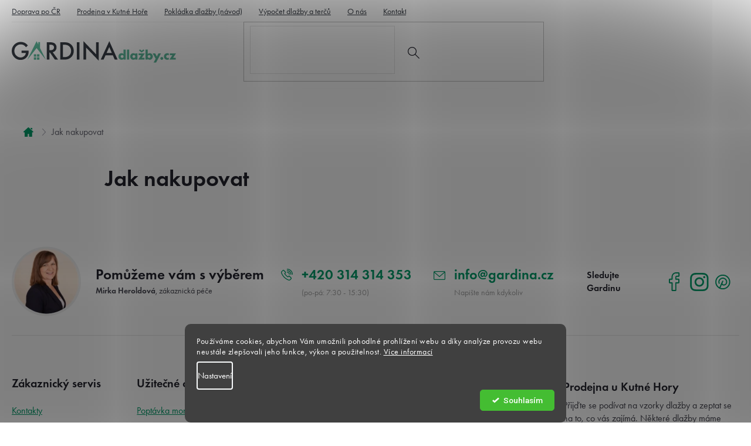

--- FILE ---
content_type: text/html; charset=utf-8
request_url: https://www.gardinadlazby.cz/jak-nakupovat/
body_size: 20366
content:
<!doctype html><html lang="cs" dir="ltr" class="header-background-light external-fonts-loaded"><head><meta charset="utf-8" /><meta name="viewport" content="width=device-width,initial-scale=1" /><title>Jak nakupovat - Gardina-dlazby.cz</title><link rel="preconnect" href="https://cdn.myshoptet.com" /><link rel="dns-prefetch" href="https://cdn.myshoptet.com" /><link rel="preload" href="https://cdn.myshoptet.com/prj/dist/master/cms/libs/jquery/jquery-1.11.3.min.js" as="script" /><link href="https://cdn.myshoptet.com/prj/dist/master/cms/templates/frontend_templates/shared/css/font-face/roboto.css" rel="stylesheet"><link href="https://cdn.myshoptet.com/prj/dist/master/cms/templates/frontend_templates/shared/css/font-face/open-sans.css" rel="stylesheet"><link href="https://cdn.myshoptet.com/prj/dist/master/shop/dist/font-shoptet-11.css.62c94c7785ff2cea73b2.css" rel="stylesheet"><script>
dataLayer = [];
dataLayer.push({'shoptet' : {
    "pageId": 27,
    "pageType": "article",
    "currency": "CZK",
    "currencyInfo": {
        "decimalSeparator": ",",
        "exchangeRate": 1,
        "priceDecimalPlaces": 2,
        "symbol": "K\u010d",
        "symbolLeft": 0,
        "thousandSeparator": " "
    },
    "language": "cs",
    "projectId": 531224,
    "cartInfo": {
        "id": null,
        "freeShipping": false,
        "freeShippingFrom": null,
        "leftToFreeGift": {
            "formattedPrice": "0 K\u010d",
            "priceLeft": 0
        },
        "freeGift": false,
        "leftToFreeShipping": {
            "priceLeft": null,
            "dependOnRegion": null,
            "formattedPrice": null
        },
        "discountCoupon": [],
        "getNoBillingShippingPrice": {
            "withoutVat": 0,
            "vat": 0,
            "withVat": 0
        },
        "cartItems": [],
        "taxMode": "ORDINARY"
    },
    "cart": [],
    "customer": {
        "priceRatio": 1,
        "priceListId": 1,
        "groupId": null,
        "registered": false,
        "mainAccount": false
    }
}});
dataLayer.push({'cookie_consent' : {
    "marketing": "denied",
    "analytics": "denied"
}});
document.addEventListener('DOMContentLoaded', function() {
    shoptet.consent.onAccept(function(agreements) {
        if (agreements.length == 0) {
            return;
        }
        dataLayer.push({
            'cookie_consent' : {
                'marketing' : (agreements.includes(shoptet.config.cookiesConsentOptPersonalisation)
                    ? 'granted' : 'denied'),
                'analytics': (agreements.includes(shoptet.config.cookiesConsentOptAnalytics)
                    ? 'granted' : 'denied')
            },
            'event': 'cookie_consent'
        });
    });
});
</script>

<!-- Google Tag Manager -->
<script>(function(w,d,s,l,i){w[l]=w[l]||[];w[l].push({'gtm.start':
new Date().getTime(),event:'gtm.js'});var f=d.getElementsByTagName(s)[0],
j=d.createElement(s),dl=l!='dataLayer'?'&l='+l:'';j.async=true;j.src=
'https://www.googletagmanager.com/gtm.js?id='+i+dl;f.parentNode.insertBefore(j,f);
})(window,document,'script','dataLayer','GTM-PVCGG8V');</script>
<!-- End Google Tag Manager -->

<meta property="og:type" content="website"><meta property="og:site_name" content="gardinadlazby.cz"><meta property="og:url" content="https://www.gardinadlazby.cz/jak-nakupovat/"><meta property="og:title" content="Jak nakupovat - Gardina-dlazby.cz"><meta name="author" content="Gardina-dlazby.cz"><meta name="web_author" content="Shoptet.cz"><meta name="dcterms.rightsHolder" content="www.gardinadlazby.cz"><meta name="robots" content="index,follow"><meta property="og:image" content="https://cdn.myshoptet.com/usr/www.gardinadlazby.cz/user/front_images/ogImage/hp.jpg?t=1768701095"><meta property="og:description" content="Jak nakupovat, Gardina-dlazby.cz"><meta name="description" content="Jak nakupovat, Gardina-dlazby.cz"><style>:root {--color-primary: #24242E;--color-primary-h: 240;--color-primary-s: 12%;--color-primary-l: 16%;--color-primary-hover: #24242E;--color-primary-hover-h: 240;--color-primary-hover-s: 12%;--color-primary-hover-l: 16%;--color-secondary: #F47B20;--color-secondary-h: 26;--color-secondary-s: 91%;--color-secondary-l: 54%;--color-secondary-hover: #DD5F00;--color-secondary-hover-h: 26;--color-secondary-hover-s: 100%;--color-secondary-hover-l: 43%;--color-tertiary: #009B68;--color-tertiary-h: 160;--color-tertiary-s: 100%;--color-tertiary-l: 30%;--color-tertiary-hover: #047752;--color-tertiary-hover-h: 161;--color-tertiary-hover-s: 93%;--color-tertiary-hover-l: 24%;--color-header-background: #ffffff;--template-font: "Roboto";--template-headings-font: "Open Sans";--header-background-url: none;--cookies-notice-background: #1A1937;--cookies-notice-color: #F8FAFB;--cookies-notice-button-hover: #f5f5f5;--cookies-notice-link-hover: #27263f;--templates-update-management-preview-mode-content: "Náhled aktualizací šablony je aktivní pro váš prohlížeč."}</style>
    
    <link href="https://cdn.myshoptet.com/prj/dist/master/shop/dist/main-11.less.fcb4a42d7bd8a71b7ee2.css" rel="stylesheet" />
                <link href="https://cdn.myshoptet.com/prj/dist/master/shop/dist/mobile-header-v1-11.less.1ee105d41b5f713c21aa.css" rel="stylesheet" />
    
    <script>var shoptet = shoptet || {};</script>
    <script src="https://cdn.myshoptet.com/prj/dist/master/shop/dist/main-3g-header.js.05f199e7fd2450312de2.js"></script>
<!-- User include --><!-- api 422(76) html code header -->
<link rel="stylesheet" href="https://cdn.myshoptet.com/usr/api2.dklab.cz/user/documents/_doplnky/odpocet/531224/1162/531224_1162.css" type="text/css" /><style>
        :root {            
            --dklab-countdown-category-text-color: #FFFFFF;
            --dklab-countdown-detail-text-color: #FFFFFF;
            --dklab-countdown-background-lower-color: #282828;
            --dklab-countdown-background-upper-color: #666666;
            --dklab-countdown-background-lower-color-detail: #282828;
            --dklab-countdown-background-upper-color-detail: #666666;
            --dklab-countdown-carousel-text-color: #FFFFFF;            
            --dklab-countdown-radius: 0px;
            --dklab-countdown-carousel-background-color: #2D58FF;
        }
        body:not(.type-detail) .flags-extra .flag.flag-discount {display: none !important;}</style>
<!-- api 1280(896) html code header -->
<link rel="stylesheet" href="https://cdn.myshoptet.com/usr/shoptet.tomashlad.eu/user/documents/extras/cookies-addon/screen.min.css?v006">
<script>
    var shoptetakCookiesSettings={"useRoundingCorners":true,"cookiesImgPopup":false,"cookiesSize":"middle","cookiesOrientation":"horizontal","cookiesImg":false,"buttonBg":false,"showPopup":false};

    var body=document.getElementsByTagName("body")[0];

    const rootElement = document.documentElement;

    rootElement.classList.add("st-cookies-v2");

    if (shoptetakCookiesSettings.useRoundingCorners) {
        rootElement.classList.add("st-cookies-corners");
    }
    if (shoptetakCookiesSettings.cookiesImgPopup) {
        rootElement.classList.add("st-cookies-popup-img");
    }
    if (shoptetakCookiesSettings.cookiesImg) {
        rootElement.classList.add("st-cookies-img");
    }
    if (shoptetakCookiesSettings.buttonBg) {
        rootElement.classList.add("st-cookies-btn");
    }
    if (shoptetakCookiesSettings.cookiesSize) {
        if (shoptetakCookiesSettings.cookiesSize === 'thin') {
            rootElement.classList.add("st-cookies-thin");
        }
        if (shoptetakCookiesSettings.cookiesSize === 'middle') {
            rootElement.classList.add("st-cookies-middle");
        }
        if (shoptetakCookiesSettings.cookiesSize === 'large') {
            rootElement.classList.add("st-cookies-large");
        }
    }
    if (shoptetakCookiesSettings.cookiesOrientation) {
        if (shoptetakCookiesSettings.cookiesOrientation === 'vertical') {
            rootElement.classList.add("st-cookies-vertical");
        }
    }
</script>


<!-- api 473(125) html code header -->

                <style>
                    #order-billing-methods .radio-wrapper[data-guid="3e03cb67-8891-11ed-adb3-246e96436e9c"]:not(.cgapplepay), #order-billing-methods .radio-wrapper[data-guid="ddd72102-9b1f-11ed-adb3-246e96436e9c"]:not(.cggooglepay) {
                        display: none;
                    }
                </style>
                <script type="text/javascript">
                    document.addEventListener('DOMContentLoaded', function() {
                        if (getShoptetDataLayer('pageType') === 'billingAndShipping') {
                            
                try {
                    if (window.ApplePaySession && window.ApplePaySession.canMakePayments()) {
                        document.querySelector('#order-billing-methods .radio-wrapper[data-guid="3e03cb67-8891-11ed-adb3-246e96436e9c"]').classList.add('cgapplepay');
                    }
                } catch (err) {} 
            
                            
                const cgBaseCardPaymentMethod = {
                        type: 'CARD',
                        parameters: {
                            allowedAuthMethods: ["PAN_ONLY", "CRYPTOGRAM_3DS"],
                            allowedCardNetworks: [/*"AMEX", "DISCOVER", "INTERAC", "JCB",*/ "MASTERCARD", "VISA"]
                        }
                };
                
                function cgLoadScript(src, callback)
                {
                    var s,
                        r,
                        t;
                    r = false;
                    s = document.createElement('script');
                    s.type = 'text/javascript';
                    s.src = src;
                    s.onload = s.onreadystatechange = function() {
                        if ( !r && (!this.readyState || this.readyState == 'complete') )
                        {
                            r = true;
                            callback();
                        }
                    };
                    t = document.getElementsByTagName('script')[0];
                    t.parentNode.insertBefore(s, t);
                } 
                
                function cgGetGoogleIsReadyToPayRequest() {
                    return Object.assign(
                        {},
                        {
                            apiVersion: 2,
                            apiVersionMinor: 0
                        },
                        {
                            allowedPaymentMethods: [cgBaseCardPaymentMethod]
                        }
                    );
                }

                function onCgGooglePayLoaded() {
                    let paymentsClient = new google.payments.api.PaymentsClient({environment: 'PRODUCTION'});
                    paymentsClient.isReadyToPay(cgGetGoogleIsReadyToPayRequest()).then(function(response) {
                        if (response.result) {
                            document.querySelector('#order-billing-methods .radio-wrapper[data-guid="ddd72102-9b1f-11ed-adb3-246e96436e9c"]').classList.add('cggooglepay');	 	 	 	 	 
                        }
                    })
                    .catch(function(err) {});
                }
                
                cgLoadScript('https://pay.google.com/gp/p/js/pay.js', onCgGooglePayLoaded);
            
                        }
                    });
                </script> 
                
<!-- service 619(267) html code header -->
<link href="https://cdn.myshoptet.com/usr/fvstudio.myshoptet.com/user/documents/addons/cartupsell.min.css?24.11.1" rel="stylesheet">
<!-- service 1280(896) html code header -->
<style>
.st-cookies-v2.st-cookies-btn .shoptak-carbon .siteCookies .siteCookies__form .siteCookies__buttonWrap button[value=all] {
margin-left: 10px;
}
@media (max-width: 768px) {
.st-cookies-v2.st-cookies-btn .shoptak-carbon .siteCookies .siteCookies__form .siteCookies__buttonWrap button[value=all] {
margin-left: 0px;
}
.st-cookies-v2 .shoptak-carbon .siteCookies.siteCookies--dark .siteCookies__form .siteCookies__buttonWrap button[value=reject] {
margin: 0 10px;
}
}
@media only screen and (max-width: 768px) {
 .st-cookies-v2 .siteCookies .siteCookies__form .siteCookies__buttonWrap .js-cookies-settings[value=all], .st-cookies-v2 .siteCookies .siteCookies__form .siteCookies__buttonWrap button[value=all] {   
  margin: 0 auto 10px auto;
 }
 .st-cookies-v2 .siteCookies.siteCookies--center {
  bottom: unset;
  top: 50%;
  transform: translate(-50%, -50%);
  width: 90%;
 }
}
</style>
<!-- project html code header -->
<link rel="stylesheet" href="https://use.typekit.net/iuk4tjt.css">
<link href="https://fonts.googleapis.com/css2?family=Be+Vietnam:wght@400;700&family=Georama:wght@100;200;300;400;500;600;700&display=swap" rel="stylesheet">

<link rel="stylesheet" href="https://cdn.myshoptet.com/usr/www.gardinadlazby.cz/user/documents/css/slick.css?v=1753091210">
<link rel="stylesheet" href="https://cdn.myshoptet.com/usr/www.gardinadlazby.cz/user/documents/css/styles.css?v=1753091210">
<link rel="stylesheet" href="https://cdn.myshoptet.com/usr/www.gardinadlazby.cz/user/documents/css/responsive.css?v=1753091210">

<style>
.p-detail .delivery-time-custom::before {content:"doručíme do ";}
.area-cfg__scrap {display: none;}
</style>

<meta name="facebook-domain-verification" content="i4331ubxvb07gqjgmcvnhg0fw8j7a4" />
<!-- /User include --><link rel="shortcut icon" href="/favicon.ico" type="image/x-icon" /><link rel="canonical" href="https://www.gardinadlazby.cz/jak-nakupovat/" /><script>!function(){var t={9196:function(){!function(){var t=/\[object (Boolean|Number|String|Function|Array|Date|RegExp)\]/;function r(r){return null==r?String(r):(r=t.exec(Object.prototype.toString.call(Object(r))))?r[1].toLowerCase():"object"}function n(t,r){return Object.prototype.hasOwnProperty.call(Object(t),r)}function e(t){if(!t||"object"!=r(t)||t.nodeType||t==t.window)return!1;try{if(t.constructor&&!n(t,"constructor")&&!n(t.constructor.prototype,"isPrototypeOf"))return!1}catch(t){return!1}for(var e in t);return void 0===e||n(t,e)}function o(t,r,n){this.b=t,this.f=r||function(){},this.d=!1,this.a={},this.c=[],this.e=function(t){return{set:function(r,n){u(c(r,n),t.a)},get:function(r){return t.get(r)}}}(this),i(this,t,!n);var e=t.push,o=this;t.push=function(){var r=[].slice.call(arguments,0),n=e.apply(t,r);return i(o,r),n}}function i(t,n,o){for(t.c.push.apply(t.c,n);!1===t.d&&0<t.c.length;){if("array"==r(n=t.c.shift()))t:{var i=n,a=t.a;if("string"==r(i[0])){for(var f=i[0].split("."),s=f.pop(),p=(i=i.slice(1),0);p<f.length;p++){if(void 0===a[f[p]])break t;a=a[f[p]]}try{a[s].apply(a,i)}catch(t){}}}else if("function"==typeof n)try{n.call(t.e)}catch(t){}else{if(!e(n))continue;for(var l in n)u(c(l,n[l]),t.a)}o||(t.d=!0,t.f(t.a,n),t.d=!1)}}function c(t,r){for(var n={},e=n,o=t.split("."),i=0;i<o.length-1;i++)e=e[o[i]]={};return e[o[o.length-1]]=r,n}function u(t,o){for(var i in t)if(n(t,i)){var c=t[i];"array"==r(c)?("array"==r(o[i])||(o[i]=[]),u(c,o[i])):e(c)?(e(o[i])||(o[i]={}),u(c,o[i])):o[i]=c}}window.DataLayerHelper=o,o.prototype.get=function(t){var r=this.a;t=t.split(".");for(var n=0;n<t.length;n++){if(void 0===r[t[n]])return;r=r[t[n]]}return r},o.prototype.flatten=function(){this.b.splice(0,this.b.length),this.b[0]={},u(this.a,this.b[0])}}()}},r={};function n(e){var o=r[e];if(void 0!==o)return o.exports;var i=r[e]={exports:{}};return t[e](i,i.exports,n),i.exports}n.n=function(t){var r=t&&t.__esModule?function(){return t.default}:function(){return t};return n.d(r,{a:r}),r},n.d=function(t,r){for(var e in r)n.o(r,e)&&!n.o(t,e)&&Object.defineProperty(t,e,{enumerable:!0,get:r[e]})},n.o=function(t,r){return Object.prototype.hasOwnProperty.call(t,r)},function(){"use strict";n(9196)}()}();</script>    <!-- Global site tag (gtag.js) - Google Analytics -->
    <script async src="https://www.googletagmanager.com/gtag/js?id=G-3WRFLVP545"></script>
    <script>
        
        window.dataLayer = window.dataLayer || [];
        function gtag(){dataLayer.push(arguments);}
        

                    console.debug('default consent data');

            gtag('consent', 'default', {"ad_storage":"denied","analytics_storage":"denied","ad_user_data":"denied","ad_personalization":"denied","wait_for_update":500});
            dataLayer.push({
                'event': 'default_consent'
            });
        
        gtag('js', new Date());

                gtag('config', 'UA-64376840-5', { 'groups': "UA" });
        
                gtag('config', 'G-3WRFLVP545', {"groups":"GA4","send_page_view":false,"content_group":"article","currency":"CZK","page_language":"cs"});
        
                gtag('config', 'AW-11092622440', {"allow_enhanced_conversions":true});
        
        
        
        
        
                    gtag('event', 'page_view', {"send_to":"GA4","page_language":"cs","content_group":"article","currency":"CZK"});
        
        
        
        
        
        
        
        
        
        
        
        
        
        document.addEventListener('DOMContentLoaded', function() {
            if (typeof shoptet.tracking !== 'undefined') {
                for (var id in shoptet.tracking.bannersList) {
                    gtag('event', 'view_promotion', {
                        "send_to": "UA",
                        "promotions": [
                            {
                                "id": shoptet.tracking.bannersList[id].id,
                                "name": shoptet.tracking.bannersList[id].name,
                                "position": shoptet.tracking.bannersList[id].position
                            }
                        ]
                    });
                }
            }

            shoptet.consent.onAccept(function(agreements) {
                if (agreements.length !== 0) {
                    console.debug('gtag consent accept');
                    var gtagConsentPayload =  {
                        'ad_storage': agreements.includes(shoptet.config.cookiesConsentOptPersonalisation)
                            ? 'granted' : 'denied',
                        'analytics_storage': agreements.includes(shoptet.config.cookiesConsentOptAnalytics)
                            ? 'granted' : 'denied',
                                                                                                'ad_user_data': agreements.includes(shoptet.config.cookiesConsentOptPersonalisation)
                            ? 'granted' : 'denied',
                        'ad_personalization': agreements.includes(shoptet.config.cookiesConsentOptPersonalisation)
                            ? 'granted' : 'denied',
                        };
                    console.debug('update consent data', gtagConsentPayload);
                    gtag('consent', 'update', gtagConsentPayload);
                    dataLayer.push(
                        { 'event': 'update_consent' }
                    );
                }
            });
        });
    </script>
</head><body class="desktop id-27 in-jak-nakupovat template-11 type-page one-column-body columns-3 ums_forms_redesign--off ums_a11y_category_page--on ums_discussion_rating_forms--off ums_flags_display_unification--on ums_a11y_login--on mobile-header-version-1"><noscript>
    <style>
        #header {
            padding-top: 0;
            position: relative !important;
            top: 0;
        }
        .header-navigation {
            position: relative !important;
        }
        .overall-wrapper {
            margin: 0 !important;
        }
        body:not(.ready) {
            visibility: visible !important;
        }
    </style>
    <div class="no-javascript">
        <div class="no-javascript__title">Musíte změnit nastavení vašeho prohlížeče</div>
        <div class="no-javascript__text">Podívejte se na: <a href="https://www.google.com/support/bin/answer.py?answer=23852">Jak povolit JavaScript ve vašem prohlížeči</a>.</div>
        <div class="no-javascript__text">Pokud používáte software na blokování reklam, může být nutné povolit JavaScript z této stránky.</div>
        <div class="no-javascript__text">Děkujeme.</div>
    </div>
</noscript>

        <div id="fb-root"></div>
        <script>
            window.fbAsyncInit = function() {
                FB.init({
//                    appId            : 'your-app-id',
                    autoLogAppEvents : true,
                    xfbml            : true,
                    version          : 'v19.0'
                });
            };
        </script>
        <script async defer crossorigin="anonymous" src="https://connect.facebook.net/cs_CZ/sdk.js"></script>
<!-- Google Tag Manager (noscript) -->
<noscript><iframe src="https://www.googletagmanager.com/ns.html?id=GTM-PVCGG8V"
height="0" width="0" style="display:none;visibility:hidden"></iframe></noscript>
<!-- End Google Tag Manager (noscript) -->

    <div class="siteCookies siteCookies--bottom siteCookies--dark js-siteCookies" role="dialog" data-testid="cookiesPopup" data-nosnippet>
        <div class="siteCookies__form">
            <div class="siteCookies__content">
                <div class="siteCookies__text">
                    Používáme cookies, abychom Vám umožnili pohodlné prohlížení webu a díky analýze provozu webu neustále zlepšovali jeho funkce, výkon a použitelnost. <a href="/podminky-ochrany-osobnich-udaju/" target="_blank" rel="noopener noreferrer">Více informací</a>
                </div>
                <p class="siteCookies__links">
                    <button class="siteCookies__link js-cookies-settings" aria-label="Nastavení cookies" data-testid="cookiesSettings">Nastavení</button>
                </p>
            </div>
            <div class="siteCookies__buttonWrap">
                                <button class="siteCookies__button js-cookiesConsentSubmit" value="all" aria-label="Přijmout cookies" data-testid="buttonCookiesAccept">Souhlasím</button>
            </div>
        </div>
        <script>
            document.addEventListener("DOMContentLoaded", () => {
                const siteCookies = document.querySelector('.js-siteCookies');
                document.addEventListener("scroll", shoptet.common.throttle(() => {
                    const st = document.documentElement.scrollTop;
                    if (st > 1) {
                        siteCookies.classList.add('siteCookies--scrolled');
                    } else {
                        siteCookies.classList.remove('siteCookies--scrolled');
                    }
                }, 100));
            });
        </script>
    </div>
<a href="#content" class="skip-link sr-only">Přejít na obsah</a><div class="overall-wrapper"><div class="user-action"><div class="container">
    <div class="user-action-in">
                    <div id="login" class="user-action-login popup-widget login-widget" role="dialog" aria-labelledby="loginHeading">
        <div class="popup-widget-inner">
                            <h2 id="loginHeading">Přihlášení k vašemu účtu</h2><div id="customerLogin"><form action="/action/Customer/Login/" method="post" id="formLoginIncluded" class="csrf-enabled formLogin" data-testid="formLogin"><input type="hidden" name="referer" value="" /><div class="form-group"><div class="input-wrapper email js-validated-element-wrapper no-label"><input type="email" name="email" class="form-control" autofocus placeholder="E-mailová adresa (např. jan@novak.cz)" data-testid="inputEmail" autocomplete="email" required /></div></div><div class="form-group"><div class="input-wrapper password js-validated-element-wrapper no-label"><input type="password" name="password" class="form-control" placeholder="Heslo" data-testid="inputPassword" autocomplete="current-password" required /><span class="no-display">Nemůžete vyplnit toto pole</span><input type="text" name="surname" value="" class="no-display" /></div></div><div class="form-group"><div class="login-wrapper"><button type="submit" class="btn btn-secondary btn-text btn-login" data-testid="buttonSubmit">Přihlásit se</button><div class="password-helper"><a href="/registrace/" data-testid="signup" rel="nofollow">Nová registrace</a><a href="/klient/zapomenute-heslo/" rel="nofollow">Zapomenuté heslo</a></div></div></div><div class="social-login-buttons"><div class="social-login-buttons-divider"><span>nebo</span></div><div class="form-group"><a href="/action/Social/login/?provider=Google" class="login-btn google" rel="nofollow"><span class="login-google-icon"></span><strong>Přihlásit se přes Google</strong></a></div></div></form>
</div>                    </div>
    </div>

                            <div id="cart-widget" class="user-action-cart popup-widget cart-widget loader-wrapper" data-testid="popupCartWidget" role="dialog" aria-hidden="true">
    <div class="popup-widget-inner cart-widget-inner place-cart-here">
        <div class="loader-overlay">
            <div class="loader"></div>
        </div>
    </div>

    <div class="cart-widget-button">
        <a href="/kosik/" class="btn btn-conversion" id="continue-order-button" rel="nofollow" data-testid="buttonNextStep">Pokračovat do košíku</a>
    </div>
</div>
            </div>
</div>
</div><div class="top-navigation-bar" data-testid="topNavigationBar">

    <div class="container">

        <div class="top-navigation-contacts">
            <strong>Zákaznická podpora:</strong><a href="tel:+420314314353" class="project-phone" aria-label="Zavolat na +420314314353" data-testid="contactboxPhone"><span>+420 314 314 353</span></a><a href="mailto:info@gardina.cz" class="project-email" data-testid="contactboxEmail"><span>info@gardina.cz</span></a>        </div>

                            <div class="top-navigation-menu">
                <div class="top-navigation-menu-trigger"></div>
                <ul class="top-navigation-bar-menu">
                                            <li class="top-navigation-menu-item-793">
                            <a href="/cena-dopravy/">Doprava po ČR</a>
                        </li>
                                            <li class="top-navigation-menu-item-790">
                            <a href="/prodejna-v-kutne-hore/">Prodejna v Kutné Hoře</a>
                        </li>
                                            <li class="top-navigation-menu-item-802">
                            <a href="/pokladka-dlazby/">Pokládka dlažby (návod)</a>
                        </li>
                                            <li class="top-navigation-menu-item-808">
                            <a href="/vypocet-rektifikacnich-tercu/">Výpočet dlažby a terčů</a>
                        </li>
                                            <li class="top-navigation-menu-item-811">
                            <a href="/o-nas/">O nás</a>
                        </li>
                                            <li class="top-navigation-menu-item-29">
                            <a href="/kontakty/">Kontakty</a>
                        </li>
                                    </ul>
                <ul class="top-navigation-bar-menu-helper"></ul>
            </div>
        
        <div class="top-navigation-tools">
            <div class="responsive-tools">
                <a href="#" class="toggle-window" data-target="search" aria-label="Hledat" data-testid="linkSearchIcon"></a>
                                                            <a href="#" class="toggle-window" data-target="login"></a>
                                                    <a href="#" class="toggle-window" data-target="navigation" aria-label="Menu" data-testid="hamburgerMenu"></a>
            </div>
                        <button class="top-nav-button top-nav-button-login toggle-window" type="button" data-target="login" aria-haspopup="dialog" aria-controls="login" aria-expanded="false" data-testid="signin"><span>Přihlášení</span></button>        </div>

    </div>

</div>
<header id="header"><div class="container navigation-wrapper">
    <div class="header-top">
        <div class="site-name-wrapper">
            <div class="site-name"><a href="/" data-testid="linkWebsiteLogo"><img src="https://cdn.myshoptet.com/usr/www.gardinadlazby.cz/user/logos/gardina-dlazby.svg" alt="Gardina-dlazby.cz" fetchpriority="low" /></a></div>        </div>
        <div class="search" itemscope itemtype="https://schema.org/WebSite">
            <meta itemprop="headline" content="Jak nakupovat"/><meta itemprop="url" content="https://www.gardinadlazby.cz"/><meta itemprop="text" content="Jak nakupovat, Gardina-dlazby.cz"/>            <form action="/action/ProductSearch/prepareString/" method="post"
    id="formSearchForm" class="search-form compact-form js-search-main"
    itemprop="potentialAction" itemscope itemtype="https://schema.org/SearchAction" data-testid="searchForm">
    <fieldset>
        <meta itemprop="target"
            content="https://www.gardinadlazby.cz/vyhledavani/?string={string}"/>
        <input type="hidden" name="language" value="cs"/>
        
            
<input
    type="search"
    name="string"
        class="query-input form-control search-input js-search-input"
    placeholder="Napište, co hledáte"
    autocomplete="off"
    required
    itemprop="query-input"
    aria-label="Vyhledávání"
    data-testid="searchInput"
>
            <button type="submit" class="btn btn-default" data-testid="searchBtn">Hledat</button>
        
    </fieldset>
</form>
        </div>
        <div class="navigation-buttons">
                
    <a href="/kosik/" class="btn btn-icon toggle-window cart-count" data-target="cart" data-hover="true" data-redirect="true" data-testid="headerCart" rel="nofollow" aria-haspopup="dialog" aria-expanded="false" aria-controls="cart-widget">
        
                <span class="sr-only">Nákupní košík</span>
        
            <span class="cart-price visible-lg-inline-block" data-testid="headerCartPrice">
                                    Prázdný košík                            </span>
        
    
            </a>
        </div>
    </div>
    <nav id="navigation" aria-label="Hlavní menu" data-collapsible="true"><div class="navigation-in menu"><ul class="menu-level-1" role="menubar" data-testid="headerMenuItems"><li class="menu-item-1279 ext" role="none"><a href="/venkovni-dlazba-na-terce/" data-testid="headerMenuItem" role="menuitem" aria-haspopup="true" aria-expanded="false"><b>Venkovní dlažba na terče</b><span class="submenu-arrow"></span></a><ul class="menu-level-2" aria-label="Venkovní dlažba na terče" tabindex="-1" role="menu"><li class="menu-item-1309" role="none"><a href="/venkovni-dlazba-na-terce-1--jakost--2-cm-/" class="menu-image" data-testid="headerMenuItem" tabindex="-1" aria-hidden="true"><img src="data:image/svg+xml,%3Csvg%20width%3D%22140%22%20height%3D%22100%22%20xmlns%3D%22http%3A%2F%2Fwww.w3.org%2F2000%2Fsvg%22%3E%3C%2Fsvg%3E" alt="" aria-hidden="true" width="140" height="100"  data-src="https://cdn.myshoptet.com/usr/www.gardinadlazby.cz/user/categories/thumb/prvni-jakost_(1)-2.jpg" fetchpriority="low" /></a><div><a href="/venkovni-dlazba-na-terce-1--jakost--2-cm-/" data-testid="headerMenuItem" role="menuitem"><span>Dlažba 1. jakost</span></a>
                        </div></li><li class="menu-item-1312" role="none"><a href="/venkovni-dlazba-na-terce-1--jakost--2-cm-vyprodej/" class="menu-image" data-testid="headerMenuItem" tabindex="-1" aria-hidden="true"><img src="data:image/svg+xml,%3Csvg%20width%3D%22140%22%20height%3D%22100%22%20xmlns%3D%22http%3A%2F%2Fwww.w3.org%2F2000%2Fsvg%22%3E%3C%2Fsvg%3E" alt="" aria-hidden="true" width="140" height="100"  data-src="https://cdn.myshoptet.com/usr/www.gardinadlazby.cz/user/categories/thumb/vyprodej2_(2)-4.jpg" fetchpriority="low" /></a><div><a href="/venkovni-dlazba-na-terce-1--jakost--2-cm-vyprodej/" data-testid="headerMenuItem" role="menuitem"><span>Dlažba 1. jakost - VÝPRODEJ</span></a>
                        </div></li><li class="menu-item-1282" role="none"><a href="/venkovni-dlazba-na-terce-2--jakost--2-cm-/" class="menu-image" data-testid="headerMenuItem" tabindex="-1" aria-hidden="true"><img src="data:image/svg+xml,%3Csvg%20width%3D%22140%22%20height%3D%22100%22%20xmlns%3D%22http%3A%2F%2Fwww.w3.org%2F2000%2Fsvg%22%3E%3C%2Fsvg%3E" alt="" aria-hidden="true" width="140" height="100"  data-src="https://cdn.myshoptet.com/usr/www.gardinadlazby.cz/user/categories/thumb/vyprodej2_(2)-3.jpg" fetchpriority="low" /></a><div><a href="/venkovni-dlazba-na-terce-2--jakost--2-cm-/" data-testid="headerMenuItem" role="menuitem"><span>Dlažba 2. jakost</span></a>
                        </div></li><li class="menu-item-1288" role="none"><a href="/venkovni-dlazba-na-terce-beton--2-cm-/" class="menu-image" data-testid="headerMenuItem" tabindex="-1" aria-hidden="true"><img src="data:image/svg+xml,%3Csvg%20width%3D%22140%22%20height%3D%22100%22%20xmlns%3D%22http%3A%2F%2Fwww.w3.org%2F2000%2Fsvg%22%3E%3C%2Fsvg%3E" alt="" aria-hidden="true" width="140" height="100"  data-src="https://cdn.myshoptet.com/usr/www.gardinadlazby.cz/user/categories/thumb/dlazba-beton-2.png" fetchpriority="low" /></a><div><a href="/venkovni-dlazba-na-terce-beton--2-cm-/" data-testid="headerMenuItem" role="menuitem"><span>Beton</span></a>
                        </div></li><li class="menu-item-1291" role="none"><a href="/venkovni-dlazba-na-terce-moderni--2-cm-/" class="menu-image" data-testid="headerMenuItem" tabindex="-1" aria-hidden="true"><img src="data:image/svg+xml,%3Csvg%20width%3D%22140%22%20height%3D%22100%22%20xmlns%3D%22http%3A%2F%2Fwww.w3.org%2F2000%2Fsvg%22%3E%3C%2Fsvg%3E" alt="" aria-hidden="true" width="140" height="100"  data-src="https://cdn.myshoptet.com/usr/www.gardinadlazby.cz/user/categories/thumb/cerrad_montego-grafit_20mm_-1-1024x724_(2)-1.jpeg" fetchpriority="low" /></a><div><a href="/venkovni-dlazba-na-terce-moderni--2-cm-/" data-testid="headerMenuItem" role="menuitem"><span>Moderní</span></a>
                        </div></li><li class="menu-item-1318" role="none"><a href="/venkovni-dlazba-na-terce-kamen--2-cm-/" class="menu-image" data-testid="headerMenuItem" tabindex="-1" aria-hidden="true"><img src="data:image/svg+xml,%3Csvg%20width%3D%22140%22%20height%3D%22100%22%20xmlns%3D%22http%3A%2F%2Fwww.w3.org%2F2000%2Fsvg%22%3E%3C%2Fsvg%3E" alt="" aria-hidden="true" width="140" height="100"  data-src="https://cdn.myshoptet.com/usr/www.gardinadlazby.cz/user/categories/thumb/dlazba-kamen-2.png" fetchpriority="low" /></a><div><a href="/venkovni-dlazba-na-terce-kamen--2-cm-/" data-testid="headerMenuItem" role="menuitem"><span>Kámen</span></a>
                        </div></li><li class="menu-item-1321" role="none"><a href="/venkovni-dlazba-na-terce-kov--2-cm-/" class="menu-image" data-testid="headerMenuItem" tabindex="-1" aria-hidden="true"><img src="data:image/svg+xml,%3Csvg%20width%3D%22140%22%20height%3D%22100%22%20xmlns%3D%22http%3A%2F%2Fwww.w3.org%2F2000%2Fsvg%22%3E%3C%2Fsvg%3E" alt="" aria-hidden="true" width="140" height="100"  data-src="https://cdn.myshoptet.com/usr/www.gardinadlazby.cz/user/categories/thumb/dlazba-kov-3.png" fetchpriority="low" /></a><div><a href="/venkovni-dlazba-na-terce-kov--2-cm-/" data-testid="headerMenuItem" role="menuitem"><span>Kov</span></a>
                        </div></li><li class="menu-item-1381" role="none"><a href="/venkovni-dlazba-na-terce-bridlice--2-cm-/" class="menu-image" data-testid="headerMenuItem" tabindex="-1" aria-hidden="true"><img src="data:image/svg+xml,%3Csvg%20width%3D%22140%22%20height%3D%22100%22%20xmlns%3D%22http%3A%2F%2Fwww.w3.org%2F2000%2Fsvg%22%3E%3C%2Fsvg%3E" alt="" aria-hidden="true" width="140" height="100"  data-src="https://cdn.myshoptet.com/usr/www.gardinadlazby.cz/user/categories/thumb/dlazba-bridlice-3.png" fetchpriority="low" /></a><div><a href="/venkovni-dlazba-na-terce-bridlice--2-cm-/" data-testid="headerMenuItem" role="menuitem"><span>Břidlice</span></a>
                        </div></li><li class="menu-item-1333" role="none"><a href="/venkovni-dlazba-na-terce-drevo--2-cm-/" class="menu-image" data-testid="headerMenuItem" tabindex="-1" aria-hidden="true"><img src="data:image/svg+xml,%3Csvg%20width%3D%22140%22%20height%3D%22100%22%20xmlns%3D%22http%3A%2F%2Fwww.w3.org%2F2000%2Fsvg%22%3E%3C%2Fsvg%3E" alt="" aria-hidden="true" width="140" height="100"  data-src="https://cdn.myshoptet.com/usr/www.gardinadlazby.cz/user/categories/thumb/dlazba-drevo-2.png" fetchpriority="low" /></a><div><a href="/venkovni-dlazba-na-terce-drevo--2-cm-/" data-testid="headerMenuItem" role="menuitem"><span>Dřevo</span></a>
                        </div></li><li class="menu-item-1393" role="none"><a href="/venkovni-dlazba-na-terce-jil--2-cm-/" class="menu-image" data-testid="headerMenuItem" tabindex="-1" aria-hidden="true"><img src="data:image/svg+xml,%3Csvg%20width%3D%22140%22%20height%3D%22100%22%20xmlns%3D%22http%3A%2F%2Fwww.w3.org%2F2000%2Fsvg%22%3E%3C%2Fsvg%3E" alt="" aria-hidden="true" width="140" height="100"  data-src="https://cdn.myshoptet.com/usr/www.gardinadlazby.cz/user/categories/thumb/dlazba-jil-2.png" fetchpriority="low" /></a><div><a href="/venkovni-dlazba-na-terce-jil--2-cm-/" data-testid="headerMenuItem" role="menuitem"><span>Jíl</span></a>
                        </div></li><li class="menu-item-1399" role="none"><a href="/venkovni-dlazba-na-terce-pisek--2-cm-/" class="menu-image" data-testid="headerMenuItem" tabindex="-1" aria-hidden="true"><img src="data:image/svg+xml,%3Csvg%20width%3D%22140%22%20height%3D%22100%22%20xmlns%3D%22http%3A%2F%2Fwww.w3.org%2F2000%2Fsvg%22%3E%3C%2Fsvg%3E" alt="" aria-hidden="true" width="140" height="100"  data-src="https://cdn.myshoptet.com/usr/www.gardinadlazby.cz/user/categories/thumb/dlazba-pisek-2.png" fetchpriority="low" /></a><div><a href="/venkovni-dlazba-na-terce-pisek--2-cm-/" data-testid="headerMenuItem" role="menuitem"><span>Písek</span></a>
                        </div></li><li class="menu-item-1408" role="none"><a href="/venkovni-dlazba-na-terce-mramor--2-cm-/" class="menu-image" data-testid="headerMenuItem" tabindex="-1" aria-hidden="true"><img src="data:image/svg+xml,%3Csvg%20width%3D%22140%22%20height%3D%22100%22%20xmlns%3D%22http%3A%2F%2Fwww.w3.org%2F2000%2Fsvg%22%3E%3C%2Fsvg%3E" alt="" aria-hidden="true" width="140" height="100"  data-src="https://cdn.myshoptet.com/usr/www.gardinadlazby.cz/user/categories/thumb/dlazba-mramor-2.png" fetchpriority="low" /></a><div><a href="/venkovni-dlazba-na-terce-mramor--2-cm-/" data-testid="headerMenuItem" role="menuitem"><span>Mramor</span></a>
                        </div></li><li class="menu-item-1402" role="none"><a href="/venkovni-dlazba-na-terce-zula--2-cm-/" class="menu-image" data-testid="headerMenuItem" tabindex="-1" aria-hidden="true"><img src="data:image/svg+xml,%3Csvg%20width%3D%22140%22%20height%3D%22100%22%20xmlns%3D%22http%3A%2F%2Fwww.w3.org%2F2000%2Fsvg%22%3E%3C%2Fsvg%3E" alt="" aria-hidden="true" width="140" height="100"  data-src="https://cdn.myshoptet.com/usr/www.gardinadlazby.cz/user/categories/thumb/dlazba-zula-2.png" fetchpriority="low" /></a><div><a href="/venkovni-dlazba-na-terce-zula--2-cm-/" data-testid="headerMenuItem" role="menuitem"><span>Žula</span></a>
                        </div></li><li class="menu-item-1396" role="none"><a href="/venkovni-dlazba-na-terce-travertin--2-cm-/" class="menu-image" data-testid="headerMenuItem" tabindex="-1" aria-hidden="true"><img src="data:image/svg+xml,%3Csvg%20width%3D%22140%22%20height%3D%22100%22%20xmlns%3D%22http%3A%2F%2Fwww.w3.org%2F2000%2Fsvg%22%3E%3C%2Fsvg%3E" alt="" aria-hidden="true" width="140" height="100"  data-src="https://cdn.myshoptet.com/usr/www.gardinadlazby.cz/user/categories/thumb/dlazba-travertin-2.png" fetchpriority="low" /></a><div><a href="/venkovni-dlazba-na-terce-travertin--2-cm-/" data-testid="headerMenuItem" role="menuitem"><span>Travertin</span></a>
                        </div></li><li class="menu-item-1390" role="none"><a href="/venkovni-dlazba-na-terce-retro--2-cm-/" class="menu-image" data-testid="headerMenuItem" tabindex="-1" aria-hidden="true"><img src="data:image/svg+xml,%3Csvg%20width%3D%22140%22%20height%3D%22100%22%20xmlns%3D%22http%3A%2F%2Fwww.w3.org%2F2000%2Fsvg%22%3E%3C%2Fsvg%3E" alt="" aria-hidden="true" width="140" height="100"  data-src="https://cdn.myshoptet.com/usr/www.gardinadlazby.cz/user/categories/thumb/dlazba-retro-2.png" fetchpriority="low" /></a><div><a href="/venkovni-dlazba-na-terce-retro--2-cm-/" data-testid="headerMenuItem" role="menuitem"><span>Retro</span></a>
                        </div></li><li class="menu-item-1315" role="none"><a href="/venkovni-dlazba-na-terce-hneda--2-cm-/" class="menu-image" data-testid="headerMenuItem" tabindex="-1" aria-hidden="true"><img src="data:image/svg+xml,%3Csvg%20width%3D%22140%22%20height%3D%22100%22%20xmlns%3D%22http%3A%2F%2Fwww.w3.org%2F2000%2Fsvg%22%3E%3C%2Fsvg%3E" alt="" aria-hidden="true" width="140" height="100"  data-src="https://cdn.myshoptet.com/usr/www.gardinadlazby.cz/user/categories/thumb/dlazba-hneda-2.png" fetchpriority="low" /></a><div><a href="/venkovni-dlazba-na-terce-hneda--2-cm-/" data-testid="headerMenuItem" role="menuitem"><span>Hnědá</span></a>
                        </div></li><li class="menu-item-1336" role="none"><a href="/venkovni-dlazba-na-terce-zelena--2-cm-/" class="menu-image" data-testid="headerMenuItem" tabindex="-1" aria-hidden="true"><img src="data:image/svg+xml,%3Csvg%20width%3D%22140%22%20height%3D%22100%22%20xmlns%3D%22http%3A%2F%2Fwww.w3.org%2F2000%2Fsvg%22%3E%3C%2Fsvg%3E" alt="" aria-hidden="true" width="140" height="100"  data-src="https://cdn.myshoptet.com/usr/www.gardinadlazby.cz/user/categories/thumb/dlazba-zelena-2.png" fetchpriority="low" /></a><div><a href="/venkovni-dlazba-na-terce-zelena--2-cm-/" data-testid="headerMenuItem" role="menuitem"><span>Zelená</span></a>
                        </div></li><li class="menu-item-1366" role="none"><a href="/venkovni-dlazba-na-terce-bezova--2-cm-/" class="menu-image" data-testid="headerMenuItem" tabindex="-1" aria-hidden="true"><img src="data:image/svg+xml,%3Csvg%20width%3D%22140%22%20height%3D%22100%22%20xmlns%3D%22http%3A%2F%2Fwww.w3.org%2F2000%2Fsvg%22%3E%3C%2Fsvg%3E" alt="" aria-hidden="true" width="140" height="100"  data-src="https://cdn.myshoptet.com/usr/www.gardinadlazby.cz/user/categories/thumb/dlazba-bezova-2.png" fetchpriority="low" /></a><div><a href="/venkovni-dlazba-na-terce-bezova--2-cm-/" data-testid="headerMenuItem" role="menuitem"><span>Béžová</span></a>
                        </div></li><li class="menu-item-1372" role="none"><a href="/venkovni-dlazba-na-terce-oranzova--2-cm-/" class="menu-image" data-testid="headerMenuItem" tabindex="-1" aria-hidden="true"><img src="data:image/svg+xml,%3Csvg%20width%3D%22140%22%20height%3D%22100%22%20xmlns%3D%22http%3A%2F%2Fwww.w3.org%2F2000%2Fsvg%22%3E%3C%2Fsvg%3E" alt="" aria-hidden="true" width="140" height="100"  data-src="https://cdn.myshoptet.com/usr/www.gardinadlazby.cz/user/categories/thumb/dlazba-oranzova-2.png" fetchpriority="low" /></a><div><a href="/venkovni-dlazba-na-terce-oranzova--2-cm-/" data-testid="headerMenuItem" role="menuitem"><span>Oranžová</span></a>
                        </div></li><li class="menu-item-1387" role="none"><a href="/venkovni-dlazba-na-terce-antracitova--2-cm-/" class="menu-image" data-testid="headerMenuItem" tabindex="-1" aria-hidden="true"><img src="data:image/svg+xml,%3Csvg%20width%3D%22140%22%20height%3D%22100%22%20xmlns%3D%22http%3A%2F%2Fwww.w3.org%2F2000%2Fsvg%22%3E%3C%2Fsvg%3E" alt="" aria-hidden="true" width="140" height="100"  data-src="https://cdn.myshoptet.com/usr/www.gardinadlazby.cz/user/categories/thumb/dlazba-antracitova-2.png" fetchpriority="low" /></a><div><a href="/venkovni-dlazba-na-terce-antracitova--2-cm-/" data-testid="headerMenuItem" role="menuitem"><span>Antracitová</span></a>
                        </div></li><li class="menu-item-1405" role="none"><a href="/venkovni-dlazba-na-terce-cerna--2-cm-/" class="menu-image" data-testid="headerMenuItem" tabindex="-1" aria-hidden="true"><img src="data:image/svg+xml,%3Csvg%20width%3D%22140%22%20height%3D%22100%22%20xmlns%3D%22http%3A%2F%2Fwww.w3.org%2F2000%2Fsvg%22%3E%3C%2Fsvg%3E" alt="" aria-hidden="true" width="140" height="100"  data-src="https://cdn.myshoptet.com/usr/www.gardinadlazby.cz/user/categories/thumb/dlazba-cerna-2.png" fetchpriority="low" /></a><div><a href="/venkovni-dlazba-na-terce-cerna--2-cm-/" data-testid="headerMenuItem" role="menuitem"><span>Černá</span></a>
                        </div></li><li class="menu-item-1285" role="none"><a href="/venkovni-dlazba-na-terce-seda--2-cm-/" class="menu-image" data-testid="headerMenuItem" tabindex="-1" aria-hidden="true"><img src="data:image/svg+xml,%3Csvg%20width%3D%22140%22%20height%3D%22100%22%20xmlns%3D%22http%3A%2F%2Fwww.w3.org%2F2000%2Fsvg%22%3E%3C%2Fsvg%3E" alt="" aria-hidden="true" width="140" height="100"  data-src="https://cdn.myshoptet.com/usr/www.gardinadlazby.cz/user/categories/thumb/dlazba-seda-2.png" fetchpriority="low" /></a><div><a href="/venkovni-dlazba-na-terce-seda--2-cm-/" data-testid="headerMenuItem" role="menuitem"><span>Šedá</span></a>
                        </div></li><li class="menu-item-1411" role="none"><a href="/venkovni-dlazba-na-terce-modra--2-cm-/" class="menu-image" data-testid="headerMenuItem" tabindex="-1" aria-hidden="true"><img src="data:image/svg+xml,%3Csvg%20width%3D%22140%22%20height%3D%22100%22%20xmlns%3D%22http%3A%2F%2Fwww.w3.org%2F2000%2Fsvg%22%3E%3C%2Fsvg%3E" alt="" aria-hidden="true" width="140" height="100"  data-src="https://cdn.myshoptet.com/usr/www.gardinadlazby.cz/user/categories/thumb/dlazba-modra-2.png" fetchpriority="low" /></a><div><a href="/venkovni-dlazba-na-terce-modra--2-cm-/" data-testid="headerMenuItem" role="menuitem"><span>Modrá</span></a>
                        </div></li></ul></li>
<li class="menu-item-1294 ext" role="none"><a href="/venkovni-dlazba-k-lepeni/" data-testid="headerMenuItem" role="menuitem" aria-haspopup="true" aria-expanded="false"><b>Venkovní dlažba k lepení</b><span class="submenu-arrow"></span></a><ul class="menu-level-2" aria-label="Venkovní dlažba k lepení" tabindex="-1" role="menu"><li class="menu-item-1324" role="none"><a href="/venkovni-dlazba-k-lepeni-1--jakost--1-cm-/" class="menu-image" data-testid="headerMenuItem" tabindex="-1" aria-hidden="true"><img src="data:image/svg+xml,%3Csvg%20width%3D%22140%22%20height%3D%22100%22%20xmlns%3D%22http%3A%2F%2Fwww.w3.org%2F2000%2Fsvg%22%3E%3C%2Fsvg%3E" alt="" aria-hidden="true" width="140" height="100"  data-src="https://cdn.myshoptet.com/usr/www.gardinadlazby.cz/user/categories/thumb/prvni-jakost_(1)-1.jpg" fetchpriority="low" /></a><div><a href="/venkovni-dlazba-k-lepeni-1--jakost--1-cm-/" data-testid="headerMenuItem" role="menuitem"><span>Dlažba 1. jakost</span></a>
                        </div></li><li class="menu-item-1327" role="none"><a href="/venkovni-dlazba-k-lepeni-1--jakost--1-cm--vyprodej/" class="menu-image" data-testid="headerMenuItem" tabindex="-1" aria-hidden="true"><img src="data:image/svg+xml,%3Csvg%20width%3D%22140%22%20height%3D%22100%22%20xmlns%3D%22http%3A%2F%2Fwww.w3.org%2F2000%2Fsvg%22%3E%3C%2Fsvg%3E" alt="" aria-hidden="true" width="140" height="100"  data-src="https://cdn.myshoptet.com/usr/www.gardinadlazby.cz/user/categories/thumb/vyprodej2_(2)-6.jpg" fetchpriority="low" /></a><div><a href="/venkovni-dlazba-k-lepeni-1--jakost--1-cm--vyprodej/" data-testid="headerMenuItem" role="menuitem"><span>Dlažba 1. jakost - VÝPRODEJ</span></a>
                        </div></li><li class="menu-item-1297" role="none"><a href="/venkovni-dlazba-k-lepeni-2--jakost--1-cm-/" class="menu-image" data-testid="headerMenuItem" tabindex="-1" aria-hidden="true"><img src="data:image/svg+xml,%3Csvg%20width%3D%22140%22%20height%3D%22100%22%20xmlns%3D%22http%3A%2F%2Fwww.w3.org%2F2000%2Fsvg%22%3E%3C%2Fsvg%3E" alt="" aria-hidden="true" width="140" height="100"  data-src="https://cdn.myshoptet.com/usr/www.gardinadlazby.cz/user/categories/thumb/vyprodej2_(2)-5.jpg" fetchpriority="low" /></a><div><a href="/venkovni-dlazba-k-lepeni-2--jakost--1-cm-/" data-testid="headerMenuItem" role="menuitem"><span>Dlažba 2. jakost</span></a>
                        </div></li><li class="menu-item-1542" role="none"><a href="/venkovni-dlazba-k-lepeni-travertin--1-cm-/" class="menu-image" data-testid="headerMenuItem" tabindex="-1" aria-hidden="true"><img src="data:image/svg+xml,%3Csvg%20width%3D%22140%22%20height%3D%22100%22%20xmlns%3D%22http%3A%2F%2Fwww.w3.org%2F2000%2Fsvg%22%3E%3C%2Fsvg%3E" alt="" aria-hidden="true" width="140" height="100"  data-src="https://cdn.myshoptet.com/usr/www.gardinadlazby.cz/user/categories/thumb/dlazba-travertin-2-1.png" fetchpriority="low" /></a><div><a href="/venkovni-dlazba-k-lepeni-travertin--1-cm-/" data-testid="headerMenuItem" role="menuitem"><span>Travertin</span></a>
                        </div></li><li class="menu-item-1303" role="none"><a href="/venkovni-dlazba-k-lepeni-beton--1-cm-/" class="menu-image" data-testid="headerMenuItem" tabindex="-1" aria-hidden="true"><img src="data:image/svg+xml,%3Csvg%20width%3D%22140%22%20height%3D%22100%22%20xmlns%3D%22http%3A%2F%2Fwww.w3.org%2F2000%2Fsvg%22%3E%3C%2Fsvg%3E" alt="" aria-hidden="true" width="140" height="100"  data-src="https://cdn.myshoptet.com/usr/www.gardinadlazby.cz/user/categories/thumb/dlazba-beton-3.png" fetchpriority="low" /></a><div><a href="/venkovni-dlazba-k-lepeni-beton--1-cm-/" data-testid="headerMenuItem" role="menuitem"><span>Beton</span></a>
                        </div></li><li class="menu-item-1342" role="none"><a href="/venkovni-dlazba-k-lepeni-retro--1-cm-/" class="menu-image" data-testid="headerMenuItem" tabindex="-1" aria-hidden="true"><img src="data:image/svg+xml,%3Csvg%20width%3D%22140%22%20height%3D%22100%22%20xmlns%3D%22http%3A%2F%2Fwww.w3.org%2F2000%2Fsvg%22%3E%3C%2Fsvg%3E" alt="" aria-hidden="true" width="140" height="100"  data-src="https://cdn.myshoptet.com/usr/www.gardinadlazby.cz/user/categories/thumb/dlazba-retro-3.png" fetchpriority="low" /></a><div><a href="/venkovni-dlazba-k-lepeni-retro--1-cm-/" data-testid="headerMenuItem" role="menuitem"><span>Retro</span></a>
                        </div></li><li class="menu-item-1345" role="none"><a href="/venkovni-dlazba-k-lepeni-kamen--1-cm-/" class="menu-image" data-testid="headerMenuItem" tabindex="-1" aria-hidden="true"><img src="data:image/svg+xml,%3Csvg%20width%3D%22140%22%20height%3D%22100%22%20xmlns%3D%22http%3A%2F%2Fwww.w3.org%2F2000%2Fsvg%22%3E%3C%2Fsvg%3E" alt="" aria-hidden="true" width="140" height="100"  data-src="https://cdn.myshoptet.com/usr/www.gardinadlazby.cz/user/categories/thumb/dlazba-kamen-3.png" fetchpriority="low" /></a><div><a href="/venkovni-dlazba-k-lepeni-kamen--1-cm-/" data-testid="headerMenuItem" role="menuitem"><span>Kámen</span></a>
                        </div></li><li class="menu-item-1354" role="none"><a href="/venkovni-dlazba-k-lepeni-drevo--1-cm-/" class="menu-image" data-testid="headerMenuItem" tabindex="-1" aria-hidden="true"><img src="data:image/svg+xml,%3Csvg%20width%3D%22140%22%20height%3D%22100%22%20xmlns%3D%22http%3A%2F%2Fwww.w3.org%2F2000%2Fsvg%22%3E%3C%2Fsvg%3E" alt="" aria-hidden="true" width="140" height="100"  data-src="https://cdn.myshoptet.com/usr/www.gardinadlazby.cz/user/categories/thumb/dlazba-drevo-3.png" fetchpriority="low" /></a><div><a href="/venkovni-dlazba-k-lepeni-drevo--1-cm-/" data-testid="headerMenuItem" role="menuitem"><span>Dřevo</span></a>
                        </div></li><li class="menu-item-1348" role="none"><a href="/venkovni-dlazba-k-lepeni-kov--1-cm-/" class="menu-image" data-testid="headerMenuItem" tabindex="-1" aria-hidden="true"><img src="data:image/svg+xml,%3Csvg%20width%3D%22140%22%20height%3D%22100%22%20xmlns%3D%22http%3A%2F%2Fwww.w3.org%2F2000%2Fsvg%22%3E%3C%2Fsvg%3E" alt="" aria-hidden="true" width="140" height="100"  data-src="https://cdn.myshoptet.com/usr/www.gardinadlazby.cz/user/categories/thumb/dlazba-kov-4.png" fetchpriority="low" /></a><div><a href="/venkovni-dlazba-k-lepeni-kov--1-cm-/" data-testid="headerMenuItem" role="menuitem"><span>Kov</span></a>
                        </div></li><li class="menu-item-1363" role="none"><a href="/venkovni-dlazba-k-lepeni-zula--1-cm-/" class="menu-image" data-testid="headerMenuItem" tabindex="-1" aria-hidden="true"><img src="data:image/svg+xml,%3Csvg%20width%3D%22140%22%20height%3D%22100%22%20xmlns%3D%22http%3A%2F%2Fwww.w3.org%2F2000%2Fsvg%22%3E%3C%2Fsvg%3E" alt="" aria-hidden="true" width="140" height="100"  data-src="https://cdn.myshoptet.com/usr/www.gardinadlazby.cz/user/categories/thumb/dlazba-zula-3.png" fetchpriority="low" /></a><div><a href="/venkovni-dlazba-k-lepeni-zula--1-cm-/" data-testid="headerMenuItem" role="menuitem"><span>Žula</span></a>
                        </div></li><li class="menu-item-1375" role="none"><a href="/venkovni-dlazba-k-lepeni-pisek--1-cm-/" class="menu-image" data-testid="headerMenuItem" tabindex="-1" aria-hidden="true"><img src="data:image/svg+xml,%3Csvg%20width%3D%22140%22%20height%3D%22100%22%20xmlns%3D%22http%3A%2F%2Fwww.w3.org%2F2000%2Fsvg%22%3E%3C%2Fsvg%3E" alt="" aria-hidden="true" width="140" height="100"  data-src="https://cdn.myshoptet.com/usr/www.gardinadlazby.cz/user/categories/thumb/dlazba-pisek-3.png" fetchpriority="low" /></a><div><a href="/venkovni-dlazba-k-lepeni-pisek--1-cm-/" data-testid="headerMenuItem" role="menuitem"><span>Písek</span></a>
                        </div></li><li class="menu-item-1360" role="none"><a href="/venkovni-dlazba-k-lepeni-mramor--1-cm-/" class="menu-image" data-testid="headerMenuItem" tabindex="-1" aria-hidden="true"><img src="data:image/svg+xml,%3Csvg%20width%3D%22140%22%20height%3D%22100%22%20xmlns%3D%22http%3A%2F%2Fwww.w3.org%2F2000%2Fsvg%22%3E%3C%2Fsvg%3E" alt="" aria-hidden="true" width="140" height="100"  data-src="https://cdn.myshoptet.com/usr/www.gardinadlazby.cz/user/categories/thumb/dlazba-mramor-3.png" fetchpriority="low" /></a><div><a href="/venkovni-dlazba-k-lepeni-mramor--1-cm-/" data-testid="headerMenuItem" role="menuitem"><span>Mramor</span></a>
                        </div></li><li class="menu-item-1300" role="none"><a href="/venkovni-dlazba-k-lepeni-antracitova--1-cm-/" class="menu-image" data-testid="headerMenuItem" tabindex="-1" aria-hidden="true"><img src="data:image/svg+xml,%3Csvg%20width%3D%22140%22%20height%3D%22100%22%20xmlns%3D%22http%3A%2F%2Fwww.w3.org%2F2000%2Fsvg%22%3E%3C%2Fsvg%3E" alt="" aria-hidden="true" width="140" height="100"  data-src="https://cdn.myshoptet.com/usr/www.gardinadlazby.cz/user/categories/thumb/dlazba-antracitova-2-1.png" fetchpriority="low" /></a><div><a href="/venkovni-dlazba-k-lepeni-antracitova--1-cm-/" data-testid="headerMenuItem" role="menuitem"><span>Antracitová</span></a>
                        </div></li><li class="menu-item-1306" role="none"><a href="/venkovni-dlazba-k-lepeni-moderni--1-cm-/" class="menu-image" data-testid="headerMenuItem" tabindex="-1" aria-hidden="true"><img src="data:image/svg+xml,%3Csvg%20width%3D%22140%22%20height%3D%22100%22%20xmlns%3D%22http%3A%2F%2Fwww.w3.org%2F2000%2Fsvg%22%3E%3C%2Fsvg%3E" alt="" aria-hidden="true" width="140" height="100"  data-src="https://cdn.myshoptet.com/usr/www.gardinadlazby.cz/user/categories/thumb/cerrad_montego-grafit_20mm_-1-1024x724_(2)-2.jpeg" fetchpriority="low" /></a><div><a href="/venkovni-dlazba-k-lepeni-moderni--1-cm-/" data-testid="headerMenuItem" role="menuitem"><span>Moderní</span></a>
                        </div></li><li class="menu-item-1330" role="none"><a href="/venkovni-dlazba-k-lepeni-seda--1-cm-/" class="menu-image" data-testid="headerMenuItem" tabindex="-1" aria-hidden="true"><img src="data:image/svg+xml,%3Csvg%20width%3D%22140%22%20height%3D%22100%22%20xmlns%3D%22http%3A%2F%2Fwww.w3.org%2F2000%2Fsvg%22%3E%3C%2Fsvg%3E" alt="" aria-hidden="true" width="140" height="100"  data-src="https://cdn.myshoptet.com/usr/www.gardinadlazby.cz/user/categories/thumb/dlazba-seda-3.png" fetchpriority="low" /></a><div><a href="/venkovni-dlazba-k-lepeni-seda--1-cm-/" data-testid="headerMenuItem" role="menuitem"><span>Šedá</span></a>
                        </div></li><li class="menu-item-1339" role="none"><a href="/venkovni-dlazba-k-lepeni-modra--1-cm-/" class="menu-image" data-testid="headerMenuItem" tabindex="-1" aria-hidden="true"><img src="data:image/svg+xml,%3Csvg%20width%3D%22140%22%20height%3D%22100%22%20xmlns%3D%22http%3A%2F%2Fwww.w3.org%2F2000%2Fsvg%22%3E%3C%2Fsvg%3E" alt="" aria-hidden="true" width="140" height="100"  data-src="https://cdn.myshoptet.com/usr/www.gardinadlazby.cz/user/categories/thumb/dlazba-modra-3.png" fetchpriority="low" /></a><div><a href="/venkovni-dlazba-k-lepeni-modra--1-cm-/" data-testid="headerMenuItem" role="menuitem"><span>Modrá</span></a>
                        </div></li><li class="menu-item-1351" role="none"><a href="/venkovni-dlazba-k-lepeni-bezova--1-cm-/" class="menu-image" data-testid="headerMenuItem" tabindex="-1" aria-hidden="true"><img src="data:image/svg+xml,%3Csvg%20width%3D%22140%22%20height%3D%22100%22%20xmlns%3D%22http%3A%2F%2Fwww.w3.org%2F2000%2Fsvg%22%3E%3C%2Fsvg%3E" alt="" aria-hidden="true" width="140" height="100"  data-src="https://cdn.myshoptet.com/usr/www.gardinadlazby.cz/user/categories/thumb/dlazba-bezova-3.png" fetchpriority="low" /></a><div><a href="/venkovni-dlazba-k-lepeni-bezova--1-cm-/" data-testid="headerMenuItem" role="menuitem"><span>Béžová</span></a>
                        </div></li><li class="menu-item-1357" role="none"><a href="/venkovni-dlazba-k-lepeni-hneda--1-cm-/" class="menu-image" data-testid="headerMenuItem" tabindex="-1" aria-hidden="true"><img src="data:image/svg+xml,%3Csvg%20width%3D%22140%22%20height%3D%22100%22%20xmlns%3D%22http%3A%2F%2Fwww.w3.org%2F2000%2Fsvg%22%3E%3C%2Fsvg%3E" alt="" aria-hidden="true" width="140" height="100"  data-src="https://cdn.myshoptet.com/usr/www.gardinadlazby.cz/user/categories/thumb/dlazba-hneda-3.png" fetchpriority="low" /></a><div><a href="/venkovni-dlazba-k-lepeni-hneda--1-cm-/" data-testid="headerMenuItem" role="menuitem"><span>Hnědá</span></a>
                        </div></li><li class="menu-item-1369" role="none"><a href="/venkovni-dlazba-k-lepeni-cerna--1-cm-/" class="menu-image" data-testid="headerMenuItem" tabindex="-1" aria-hidden="true"><img src="data:image/svg+xml,%3Csvg%20width%3D%22140%22%20height%3D%22100%22%20xmlns%3D%22http%3A%2F%2Fwww.w3.org%2F2000%2Fsvg%22%3E%3C%2Fsvg%3E" alt="" aria-hidden="true" width="140" height="100"  data-src="https://cdn.myshoptet.com/usr/www.gardinadlazby.cz/user/categories/thumb/dlazba-cerna-3.png" fetchpriority="low" /></a><div><a href="/venkovni-dlazba-k-lepeni-cerna--1-cm-/" data-testid="headerMenuItem" role="menuitem"><span>Černá</span></a>
                        </div></li><li class="menu-item-1378" role="none"><a href="/venkovni-dlazba-k-lepeni-oranzova--1-cm-/" class="menu-image" data-testid="headerMenuItem" tabindex="-1" aria-hidden="true"><img src="data:image/svg+xml,%3Csvg%20width%3D%22140%22%20height%3D%22100%22%20xmlns%3D%22http%3A%2F%2Fwww.w3.org%2F2000%2Fsvg%22%3E%3C%2Fsvg%3E" alt="" aria-hidden="true" width="140" height="100"  data-src="https://cdn.myshoptet.com/usr/www.gardinadlazby.cz/user/categories/thumb/dlazba-oranzova-3.png" fetchpriority="low" /></a><div><a href="/venkovni-dlazba-k-lepeni-oranzova--1-cm-/" data-testid="headerMenuItem" role="menuitem"><span>Oranžová</span></a>
                        </div></li><li class="menu-item-1384" role="none"><a href="/venkovni-dlazba-k-lepeni-zelena--1-cm-/" class="menu-image" data-testid="headerMenuItem" tabindex="-1" aria-hidden="true"><img src="data:image/svg+xml,%3Csvg%20width%3D%22140%22%20height%3D%22100%22%20xmlns%3D%22http%3A%2F%2Fwww.w3.org%2F2000%2Fsvg%22%3E%3C%2Fsvg%3E" alt="" aria-hidden="true" width="140" height="100"  data-src="https://cdn.myshoptet.com/usr/www.gardinadlazby.cz/user/categories/thumb/dlazba-zelena-3.png" fetchpriority="low" /></a><div><a href="/venkovni-dlazba-k-lepeni-zelena--1-cm-/" data-testid="headerMenuItem" role="menuitem"><span>Zelená</span></a>
                        </div></li></ul></li>
<li class="menu-item-709 ext" role="none"><a href="/prislusenstvi-k-dlazbe/" data-testid="headerMenuItem" role="menuitem" aria-haspopup="true" aria-expanded="false"><b>Příslušenství k dlažbě</b><span class="submenu-arrow"></span></a><ul class="menu-level-2" aria-label="Příslušenství k dlažbě" tabindex="-1" role="menu"><li class="menu-item-715 has-third-level" role="none"><a href="/rektifikacni-terce-pod-dlazbu/" class="menu-image" data-testid="headerMenuItem" tabindex="-1" aria-hidden="true"><img src="data:image/svg+xml,%3Csvg%20width%3D%22140%22%20height%3D%22100%22%20xmlns%3D%22http%3A%2F%2Fwww.w3.org%2F2000%2Fsvg%22%3E%3C%2Fsvg%3E" alt="" aria-hidden="true" width="140" height="100"  data-src="https://cdn.myshoptet.com/usr/www.gardinadlazby.cz/user/categories/thumb/258.jpeg" fetchpriority="low" /></a><div><a href="/rektifikacni-terce-pod-dlazbu/" data-testid="headerMenuItem" role="menuitem"><span>Rektifikační terče pod dlažbu</span></a>
                                                    <ul class="menu-level-3" role="menu">
                                                                    <li class="menu-item-859" role="none">
                                        <a href="/terce-pod-dlazbu-se-samonivelacni-hlavou/" data-testid="headerMenuItem" role="menuitem">
                                            Terče se samonivelační hlavou</a>,                                    </li>
                                                                    <li class="menu-item-805" role="none">
                                        <a href="/stavitelne-rektifkacni-terce/" data-testid="headerMenuItem" role="menuitem">
                                            Terče bez samonivelační hlavy</a>,                                    </li>
                                                                    <li class="menu-item-766" role="none">
                                        <a href="/rektifikacni-terce-s-korektorem-sklonu/" data-testid="headerMenuItem" role="menuitem">
                                            Terče s korektorem sklonu</a>,                                    </li>
                                                                    <li class="menu-item-787" role="none">
                                        <a href="/fixni-stohovatelne-terce/" data-testid="headerMenuItem" role="menuitem">
                                            Terče fixní (stohovatelné)</a>,                                    </li>
                                                                    <li class="menu-item-868" role="none">
                                        <a href="/prislusenstvi/" data-testid="headerMenuItem" role="menuitem">
                                            Příslušenství</a>                                    </li>
                                                            </ul>
                        </div></li><li class="menu-item-814" role="none"><a href="/klipy-na-dlazbu/" class="menu-image" data-testid="headerMenuItem" tabindex="-1" aria-hidden="true"><img src="data:image/svg+xml,%3Csvg%20width%3D%22140%22%20height%3D%22100%22%20xmlns%3D%22http%3A%2F%2Fwww.w3.org%2F2000%2Fsvg%22%3E%3C%2Fsvg%3E" alt="" aria-hidden="true" width="140" height="100"  data-src="https://cdn.myshoptet.com/usr/www.gardinadlazby.cz/user/categories/thumb/406-1.jpg" fetchpriority="low" /></a><div><a href="/klipy-na-dlazbu/" data-testid="headerMenuItem" role="menuitem"><span>Klipy na dlažbu</span></a>
                        </div></li><li class="menu-item-826" role="none"><a href="/gumove-podlozky/" class="menu-image" data-testid="headerMenuItem" tabindex="-1" aria-hidden="true"><img src="data:image/svg+xml,%3Csvg%20width%3D%22140%22%20height%3D%22100%22%20xmlns%3D%22http%3A%2F%2Fwww.w3.org%2F2000%2Fsvg%22%3E%3C%2Fsvg%3E" alt="" aria-hidden="true" width="140" height="100"  data-src="https://cdn.myshoptet.com/usr/www.gardinadlazby.cz/user/categories/thumb/360_4490929891581be8e9f50acd5e44b9ff.jpeg" fetchpriority="low" /></a><div><a href="/gumove-podlozky/" data-testid="headerMenuItem" role="menuitem"><span>Gumové podložky</span></a>
                        </div></li></ul></li>
<li class="menu-item-847" role="none"><a href="/nejcastejsi-dotazy/" data-testid="headerMenuItem" role="menuitem" aria-expanded="false"><b>Nejčastější dotazy</b></a></li>
<li class="menu-item-external-16" role="none"><a href="https://www.gardina.cz/drevena-prkna-na-terasu/" target="blank" data-testid="headerMenuItem" role="menuitem" aria-expanded="false"><b>Dřevěná terasa</b></a></li>
</ul>
    <ul class="navigationActions" role="menu">
                            <li role="none">
                                    <a href="/login/?backTo=%2Fjak-nakupovat%2F" rel="nofollow" data-testid="signin" role="menuitem"><span>Přihlášení</span></a>
                            </li>
                        </ul>
</div><span class="navigation-close"></span></nav><div class="menu-helper" data-testid="hamburgerMenu"><span>Více</span></div>
</div></header><!-- / header -->


                    <div class="container breadcrumbs-wrapper">
            <div class="breadcrumbs navigation-home-icon-wrapper" itemscope itemtype="https://schema.org/BreadcrumbList">
                                                                            <span id="navigation-first" data-basetitle="Gardina-dlazby.cz" itemprop="itemListElement" itemscope itemtype="https://schema.org/ListItem">
                <a href="/" itemprop="item" class="navigation-home-icon"><span class="sr-only" itemprop="name">Domů</span></a>
                <span class="navigation-bullet">/</span>
                <meta itemprop="position" content="1" />
            </span>
                                            <span id="navigation-1" itemprop="itemListElement" itemscope itemtype="https://schema.org/ListItem" data-testid="breadcrumbsLastLevel">
                <meta itemprop="item" content="https://www.gardinadlazby.cz/jak-nakupovat/" />
                <meta itemprop="position" content="2" />
                <span itemprop="name" data-title="Jak nakupovat">Jak nakupovat</span>
            </span>
            </div>
        </div>
    
<div id="content-wrapper" class="container content-wrapper">
    
    <div class="content-wrapper-in">
                <main id="content" class="content wide">
                            <div class="content-inner">
    <article itemscope itemtype="https://schema.org/Article" class="pageArticleDetail">
        <header itemprop="headline"><h1>Jak nakupovat</h1></header>
            <div itemprop="about">
                
            </div>
        
    </article>

    </div>
                    </main>
    </div>
    
            
    
</div>
        
        
                            <footer id="footer">
                    <h2 class="sr-only">Zápatí</h2>
                    
                                                                <div class="container footer-rows">
                            
    

<div class="site-name"><a href="/" data-testid="linkWebsiteLogo"><img src="data:image/svg+xml,%3Csvg%20width%3D%221%22%20height%3D%221%22%20xmlns%3D%22http%3A%2F%2Fwww.w3.org%2F2000%2Fsvg%22%3E%3C%2Fsvg%3E" alt="Gardina-dlazby.cz" data-src="https://cdn.myshoptet.com/usr/www.gardinadlazby.cz/user/logos/gardina-dlazby.svg" fetchpriority="low" /></a></div>
<div class="custom-footer elements-11">
                    
                
        <div class="custom-footer__banner6 ">
                            <div class="banner"><div class="banner-wrapper"><span data-ec-promo-id="76"><div class="footer-contact-row">
<div>
<img src='https://cdn.myshoptet.com/usr/www.gardinadlazby.cz/user/documents/img/mirka.png' />
<div>
<h3>Pomůžeme vám s výběrem</h3>
<p><b>Mirka Heroldová</b>, zákaznická péče</p>
</div>
</div>
<div>
<a class="--contact --tel" href="tel:+420 314 314 353"><span>+420 314 314 353</span><span>(po-pá: 7:30 - 15:30)</span></a>
</div>
<div>
<a class="--contact --mail" href="mailto:info@gardina.cz"><span>info@gardina.cz</span><span>Napište nám kdykoliv</span></a>
</div>
<div class="socials">
<span>Sledujte Gardinu</span>
<a class="fb" href="https://www.facebook.com/gardinacz"></a>
<a class="ins" href="https://www.instagram.com/gardinacz/"></a>
<a class="pint" href="/"></a>
</div>
</div></span></div></div>
                    </div>
                    
                
        <div class="custom-footer__banner1 ">
                            <div class="banner"><div class="banner-wrapper"><span data-ec-promo-id="61"><div class="item">
<h4>Zákaznický servis</h4>

<ul>
<li><a href="/kontakty/">Kontakty</a></li>
<li><a href="/cena-dopravy/">Doprava a platba</a></li>
<li><a href="/obchodni-podminky/">Obchodní podmínky</a></li>
<li><a href="/podminky-ochrany-osobnich-udaju">Ochrana osobních údajů</a></li>
<li><a href="/reklamace">Reklamace</a></li>
</ul>

</div></span></div></div>
                    </div>
                    
                
        <div class="custom-footer__banner2 ">
                            <div class="banner"><div class="banner-wrapper"><span data-ec-promo-id="64"><div class="item">
<h4>Užitečné odkazy</h4>

<ul>
<li><a href="/poptavka-montaze">Poptávka montáže</a></li>
<li><a href="/pokladka-dlazby/">Terasa svépomocí</a></li>
<li><a href="/nase-realizace/">Naše realizace</a></li>
<li><a href="/o-nas/">O nás</a></li>
</ul>

</div></span></div></div>
                    </div>
                    
                
        <div class="custom-footer__banner3 ">
                            <div class="banner"><div class="banner-wrapper"><span data-ec-promo-id="67"><div class="item">
<h4>Naše nabídka</h4>

<ul>
<li><a href="https://www.gardinadlazby.cz/venkovni-dlazba-na-terasu/">Dlažba na terasu</a></li>
<li><a href="https://www.gardinadlazby.cz/prislusenstvi-k-dlazbe/">Příslušenství k dlažbě</a></li>
<li><a href="https://www.gardina.cz/prkna-na-terasu/" class="--external" target="_blank">Dřevěná terasa </a></li>

</ul>

</div></span></div></div>
                    </div>
                    
                
        <div class="custom-footer__banner4 ">
                            <div class="banner"><div class="banner-wrapper"><span data-ec-promo-id="70"><div class="footer-store">
<div>
<img src='https://cdn.myshoptet.com/usr/www.gardinadlazby.cz/user/documents/upload/df85007f-bd2e-47d9-b336-17cf0b8cdce7.jpg' />
</div>
<div>
<h3>Prodejna u Kutné Hory</h3>
<p>Přijďte se podívat na vzorky dlažby a zeptat se na to, co vás zajímá. Některé dlažby máme skladem, jiné jsou na objednání. <a href="https://www.gardinadlazby.cz/prodejna-v-kutne-hore/">Více informací</a></p>
<div class="footer-store__place">Poličany 54, Kutná Hora, 284 01, <a href="https://maps.app.goo.gl/6c98RGHQFY3m2ppg6" target="_blank"><b>Mapa</b></a></div>
<div class="footer-store__time"><b>Po-Pá:</b> 7:30 - 15:30, <b>So, Ne:</b> Zavřeno</div>
</div>
</div></span></div></div>
                    </div>
                    
                
        <div class="custom-footer__banner5 ">
                            <div class="banner"><div class="banner-wrapper"><span data-ec-promo-id="73"><div class="footer-logos">
<img src='https://cdn.myshoptet.com/usr/www.gardinadlazby.cz/user/documents/img/ppl.svg' />
<img src='https://cdn.myshoptet.com/usr/www.gardinadlazby.cz/user/documents/img/pickup.svg' />
<img src='https://cdn.myshoptet.com/usr/www.gardinadlazby.cz/user/documents/img/delivery.svg' />
<img src='https://cdn.myshoptet.com/usr/www.gardinadlazby.cz/user/documents/img/gopay.svg' />
<img src='https://cdn.myshoptet.com/usr/www.gardinadlazby.cz/user/documents/img/visa.svg' />
<img src='https://cdn.myshoptet.com/usr/www.gardinadlazby.cz/user/documents/img/bank.svg' />
</div></span></div></div>
                    </div>
                    
                
        <div class="custom-footer__banner20 ">
                            <div class="banner"><div class="banner-wrapper"><span data-ec-promo-id="106"><div class="top-tips">
<div class="container">

<a href="https://www.gardinadlazby.cz/o-nas/" class="item">
  <div class="icon"></div>
  <div class="texts">
    <span>10 let zkušeností</span>
    <span>Terasy stavíme od roku 2013, za tu dobu jsme pomohli stovkám zákazníkům.</span>
  </div>
</a>

<a href="https://www.gardinadlazby.cz/kontakty/" class="item">
  <div class="icon"></div>
  <div class="texts">
    <span>Poradíme s výběrem</span>
    <span>Naši specialisté jsou připraveni na e-mailu nebo telefonu</span>
  </div>
</a>

<a href="https://www.gardinadlazby.cz/prodejna-v-kutne-hore/" class="item">
  <div class="icon"></div>
  <div class="texts">
    <span>Kamenná prodejna</span>
    <span>Stavte se na kávu v naší prodejně v Kutné Hoře a prohlédněte si dlažby.</span>
  </div>
</a>

<a href="/" class="item">
  <div class="icon"></div>
  <div class="texts">
    <span>Záruka 2 roky</span>
    <span>Na všechny naše produkty a terasy poskytujeme záruku 2 roky</span>
  </div>
</a>

</div>
</div></span></div></div>
                    </div>
                    
                
        <div class="custom-footer__newsletter extended">
                                                                                                                <div class="newsletter-header">
        <h4 class="topic"><span>Odebírat newsletter</span></h4>
        
    </div>
            <form action="/action/MailForm/subscribeToNewsletters/" method="post" id="formNewsletterWidget" class="subscribe-form compact-form">
    <fieldset>
        <input type="hidden" name="formId" value="2" />
                <span class="no-display">Nevyplňujte toto pole:</span>
        <input type="text" name="surname" class="no-display" />
        <div class="validator-msg-holder js-validated-element-wrapper">
            <input type="email" name="email" class="form-control" placeholder="Vaše e-mailová adresa" required />
        </div>
                                <br />
            <div>
                                    <div class="form-group js-validated-element-wrapper consents consents-first">
            <input
                type="hidden"
                name="consents[]"
                id="newsletterWidgetConsents31"
                value="31"
                                                        data-special-message="validatorConsent"
                            />
                                        <label for="newsletterWidgetConsents31" class="whole-width">
                                        Vložením e-mailu souhlasíte s <a href="/podminky-ochrany-osobnich-udaju/" rel="noopener noreferrer">podmínkami ochrany osobních údajů</a>
                </label>
                    </div>
                </div>
                        <button type="submit" class="btn btn-default btn-arrow-right"><span class="sr-only">Přihlásit se</span></button>
    </fieldset>
</form>

    
                                                        </div>
                    
                
        <div class="custom-footer__banner7 ">
                            <div class="banner"><div class="banner-wrapper"><span data-ec-promo-id="79"><div class="info-overlay">
  <div class="container">
  <img src='https://cdn.myshoptet.com/usr/www.gardinadlazby.cz/user/documents/img/info-block.jpg' />
    <div>
      <h2>Jsme specialisté na terasy a všem kolem nich</h2>
      <p>Jsme rodinná firma z Kutné Hory a od roku 2015 se věnujeme prodeji a realizaci teras: dřevěných, WPC a keramické dlažby. </p>
      <a href="/o-nas/">Poznejte nás více</a>
      <a href="/prodejna-v-kutne-hore/">Prodejna v Kutné Hoře</a>
    </div>
  </div>
</div></span></div></div>
                    </div>
                    
                
        <div class="custom-footer__banner21 ">
                            <div class="banner"><div class="banner-wrapper"><span data-ec-promo-id="109"><div class="category-helper">
  <h2>Vybíráme z naší poradny</h2>
  <ul>
  <li><a href="https://www.gardinadlazby.cz/nejcastejsi-dotazy/jak-dlazbu-polozit/">Jak dlažbu položit </a></li>
  <li><a href="https://www.gardinadlazby.cz/cena-dopravy/">Kolik stojí doprava domů? </a></li>
  <li><a href="https://www.gardinadlazby.cz/nejcastejsi-dotazy/bude-terasa-z-dlazby-klouzat/">Nebude dlažba klouzat? </a></li>
  <li><a href="https://www.gardinadlazby.cz/nejcastejsi-dotazy/co-je-snizena-jakost/">Co znamená snížená jakost?</a></li>
  </ul>
</div></span></div></div>
                    </div>
                    
                
        <div class="custom-footer__banner11 ">
                            <div class="banner"><div class="banner-wrapper"><span data-ec-promo-id="112"><div class="category-helper">
  <h2>Vybíráme z naší poradny</h2>
  <ul>
  <li><a href="https://www.gardinadlazby.cz/pokladka-dlazby/">Jak dlažbu položit? </a></li>
  <li><a href="https://www.gardinadlazby.cz/cena-dopravy/">Kolik stojí doprava domů? </a></li>
  <li><a href="https://www.gardinadlazby.cz/nejcastejsi-dotazy/co-je-snizena-jakost/">Co znamená snížená jakost? </a></li>
  <li><a href="https://www.gardinadlazby.cz/nejcastejsi-dotazy/bude-terasa-z-dlazby-klouzat/">Nebude dlažba klouzat? </a></li>
  <li><a href="https://www.gardinadlazby.cz/nejcastejsi-dotazy/jsou-dlazdice-mrazuvzdorne/">Vydrží dlažba zimní mrazy?</a></li>
  </ul>
<a href="https://www.gardinadlazby.cz/nejcastejsi-dotazy/" class="with-arrrow">Přejít do poradny</a>
</div>

<img src='https://cdn.myshoptet.com/usr/www.gardinadlazby.cz/user/documents/img/detail-banner.jpg' /></span></div></div>
                    </div>
    </div>
                        </div>
                                        
            
                    
                        <div class="container footer-bottom">
                            <span id="signature" style="display: inline-block !important; visibility: visible !important;"><a href="https://www.shoptet.cz/?utm_source=footer&utm_medium=link&utm_campaign=create_by_shoptet" class="image" target="_blank"><img src="data:image/svg+xml,%3Csvg%20width%3D%2217%22%20height%3D%2217%22%20xmlns%3D%22http%3A%2F%2Fwww.w3.org%2F2000%2Fsvg%22%3E%3C%2Fsvg%3E" data-src="https://cdn.myshoptet.com/prj/dist/master/cms/img/common/logo/shoptetLogo.svg" width="17" height="17" alt="Shoptet" class="vam" fetchpriority="low" /></a><a href="https://www.shoptet.cz/?utm_source=footer&utm_medium=link&utm_campaign=create_by_shoptet" class="title" target="_blank">Vytvořil Shoptet</a></span>
                            <span class="copyright" data-testid="textCopyright">
                                Copyright 2026 <strong>Gardina-dlazby.cz</strong>. Všechna práva vyhrazena.                                                            </span>
                        </div>
                    
                    
                                            
                </footer>
                <!-- / footer -->
                    
        </div>
        <!-- / overall-wrapper -->

                    <script src="https://cdn.myshoptet.com/prj/dist/master/cms/libs/jquery/jquery-1.11.3.min.js"></script>
                <script>var shoptet = shoptet || {};shoptet.abilities = {"about":{"generation":3,"id":"11"},"config":{"category":{"product":{"image_size":"detail"}},"navigation_breakpoint":767,"number_of_active_related_products":4,"product_slider":{"autoplay":false,"autoplay_speed":3000,"loop":true,"navigation":true,"pagination":true,"shadow_size":0}},"elements":{"recapitulation_in_checkout":true},"feature":{"directional_thumbnails":false,"extended_ajax_cart":false,"extended_search_whisperer":false,"fixed_header":false,"images_in_menu":true,"product_slider":false,"simple_ajax_cart":true,"smart_labels":false,"tabs_accordion":false,"tabs_responsive":true,"top_navigation_menu":true,"user_action_fullscreen":false}};shoptet.design = {"template":{"name":"Classic","colorVariant":"11-one"},"layout":{"homepage":"catalog3","subPage":"catalog3","productDetail":"catalog3"},"colorScheme":{"conversionColor":"#F47B20","conversionColorHover":"#DD5F00","color1":"#24242E","color2":"#24242E","color3":"#009B68","color4":"#047752"},"fonts":{"heading":"Open Sans","text":"Roboto"},"header":{"backgroundImage":null,"image":null,"logo":"https:\/\/www.gardinadlazby.czuser\/logos\/gardina-dlazby.svg","color":"#ffffff"},"background":{"enabled":false,"color":null,"image":null}};shoptet.config = {};shoptet.events = {};shoptet.runtime = {};shoptet.content = shoptet.content || {};shoptet.updates = {};shoptet.messages = [];shoptet.messages['lightboxImg'] = "Obrázek";shoptet.messages['lightboxOf'] = "z";shoptet.messages['more'] = "Více";shoptet.messages['cancel'] = "Zrušit";shoptet.messages['removedItem'] = "Položka byla odstraněna z košíku.";shoptet.messages['discountCouponWarning'] = "Zapomněli jste uplatnit slevový kupón. Pro pokračování jej uplatněte pomocí tlačítka vedle vstupního pole, nebo jej smažte.";shoptet.messages['charsNeeded'] = "Prosím, použijte minimálně 3 znaky!";shoptet.messages['invalidCompanyId'] = "Neplané IČ, povoleny jsou pouze číslice";shoptet.messages['needHelp'] = "Potřebujete pomoc?";shoptet.messages['showContacts'] = "Zobrazit kontakty";shoptet.messages['hideContacts'] = "Skrýt kontakty";shoptet.messages['ajaxError'] = "Došlo k chybě; obnovte prosím stránku a zkuste to znovu.";shoptet.messages['variantWarning'] = "Zvolte prosím variantu produktu.";shoptet.messages['chooseVariant'] = "Zvolte variantu";shoptet.messages['unavailableVariant'] = "Tato varianta není dostupná a není možné ji objednat.";shoptet.messages['withVat'] = "včetně DPH";shoptet.messages['withoutVat'] = "bez DPH";shoptet.messages['toCart'] = "Do košíku";shoptet.messages['emptyCart'] = "Prázdný košík";shoptet.messages['change'] = "Změnit";shoptet.messages['chosenBranch'] = "Zvolená pobočka";shoptet.messages['validatorRequired'] = "Povinné pole";shoptet.messages['validatorEmail'] = "Prosím vložte platnou e-mailovou adresu";shoptet.messages['validatorUrl'] = "Prosím vložte platnou URL adresu";shoptet.messages['validatorDate'] = "Prosím vložte platné datum";shoptet.messages['validatorNumber'] = "Vložte číslo";shoptet.messages['validatorDigits'] = "Prosím vložte pouze číslice";shoptet.messages['validatorCheckbox'] = "Zadejte prosím všechna povinná pole";shoptet.messages['validatorConsent'] = "Bez souhlasu nelze odeslat.";shoptet.messages['validatorPassword'] = "Hesla se neshodují";shoptet.messages['validatorInvalidPhoneNumber'] = "Vyplňte prosím platné telefonní číslo bez předvolby.";shoptet.messages['validatorInvalidPhoneNumberSuggestedRegion'] = "Neplatné číslo — navržený region: %1";shoptet.messages['validatorInvalidCompanyId'] = "Neplatné IČ, musí být ve tvaru jako %1";shoptet.messages['validatorFullName'] = "Nezapomněli jste příjmení?";shoptet.messages['validatorHouseNumber'] = "Prosím zadejte správné číslo domu";shoptet.messages['validatorZipCode'] = "Zadané PSČ neodpovídá zvolené zemi";shoptet.messages['validatorShortPhoneNumber'] = "Telefonní číslo musí mít min. 8 znaků";shoptet.messages['choose-personal-collection'] = "Prosím vyberte místo doručení u osobního odběru, není zvoleno.";shoptet.messages['choose-external-shipping'] = "Upřesněte prosím vybraný způsob dopravy";shoptet.messages['choose-ceska-posta'] = "Pobočka České Pošty není určena, zvolte prosím některou";shoptet.messages['choose-hupostPostaPont'] = "Pobočka Maďarské pošty není vybrána, zvolte prosím nějakou";shoptet.messages['choose-postSk'] = "Pobočka Slovenské pošty není zvolena, vyberte prosím některou";shoptet.messages['choose-ulozenka'] = "Pobočka Uloženky nebyla zvolena, prosím vyberte některou";shoptet.messages['choose-zasilkovna'] = "Pobočka Zásilkovny nebyla zvolena, prosím vyberte některou";shoptet.messages['choose-ppl-cz'] = "Pobočka PPL ParcelShop nebyla vybrána, vyberte prosím jednu";shoptet.messages['choose-glsCz'] = "Pobočka GLS ParcelShop nebyla zvolena, prosím vyberte některou";shoptet.messages['choose-dpd-cz'] = "Ani jedna z poboček služby DPD Parcel Shop nebyla zvolená, prosím vyberte si jednu z možností.";shoptet.messages['watchdogType'] = "Je zapotřebí vybrat jednu z možností u sledování produktu.";shoptet.messages['watchdog-consent-required'] = "Musíte zaškrtnout všechny povinné souhlasy";shoptet.messages['watchdogEmailEmpty'] = "Prosím vyplňte e-mail";shoptet.messages['privacyPolicy'] = 'Musíte souhlasit s ochranou osobních údajů';shoptet.messages['amountChanged'] = '(množství bylo změněno)';shoptet.messages['unavailableCombination'] = 'Není k dispozici v této kombinaci';shoptet.messages['specifyShippingMethod'] = 'Upřesněte dopravu';shoptet.messages['PIScountryOptionMoreBanks'] = 'Možnost platby z %1 bank';shoptet.messages['PIScountryOptionOneBank'] = 'Možnost platby z 1 banky';shoptet.messages['PIScurrencyInfoCZK'] = 'V měně CZK lze zaplatit pouze prostřednictvím českých bank.';shoptet.messages['PIScurrencyInfoHUF'] = 'V měně HUF lze zaplatit pouze prostřednictvím maďarských bank.';shoptet.messages['validatorVatIdWaiting'] = "Ověřujeme";shoptet.messages['validatorVatIdValid'] = "Ověřeno";shoptet.messages['validatorVatIdInvalid'] = "DIČ se nepodařilo ověřit, i přesto můžete objednávku dokončit";shoptet.messages['validatorVatIdInvalidOrderForbid'] = "Zadané DIČ nelze nyní ověřit, protože služba ověřování je dočasně nedostupná. Zkuste opakovat zadání později, nebo DIČ vymažte s vaši objednávku dokončete v režimu OSS. Případně kontaktujte prodejce.";shoptet.messages['validatorVatIdInvalidOssRegime'] = "Zadané DIČ nemůže být ověřeno, protože služba ověřování je dočasně nedostupná. Vaše objednávka bude dokončena v režimu OSS. Případně kontaktujte prodejce.";shoptet.messages['previous'] = "Předchozí";shoptet.messages['next'] = "Následující";shoptet.messages['close'] = "Zavřít";shoptet.messages['imageWithoutAlt'] = "Tento obrázek nemá popisek";shoptet.messages['newQuantity'] = "Nové množství:";shoptet.messages['currentQuantity'] = "Aktuální množství:";shoptet.messages['quantityRange'] = "Prosím vložte číslo v rozmezí %1 a %2";shoptet.messages['skipped'] = "Přeskočeno";shoptet.messages.validator = {};shoptet.messages.validator.nameRequired = "Zadejte jméno a příjmení.";shoptet.messages.validator.emailRequired = "Zadejte e-mailovou adresu (např. jan.novak@example.com).";shoptet.messages.validator.phoneRequired = "Zadejte telefonní číslo.";shoptet.messages.validator.messageRequired = "Napište komentář.";shoptet.messages.validator.descriptionRequired = shoptet.messages.validator.messageRequired;shoptet.messages.validator.captchaRequired = "Vyplňte bezpečnostní kontrolu.";shoptet.messages.validator.consentsRequired = "Potvrďte svůj souhlas.";shoptet.messages.validator.scoreRequired = "Zadejte počet hvězdiček.";shoptet.messages.validator.passwordRequired = "Zadejte heslo, které bude obsahovat min. 4 znaky.";shoptet.messages.validator.passwordAgainRequired = shoptet.messages.validator.passwordRequired;shoptet.messages.validator.currentPasswordRequired = shoptet.messages.validator.passwordRequired;shoptet.messages.validator.birthdateRequired = "Zadejte datum narození.";shoptet.messages.validator.billFullNameRequired = "Zadejte jméno a příjmení.";shoptet.messages.validator.deliveryFullNameRequired = shoptet.messages.validator.billFullNameRequired;shoptet.messages.validator.billStreetRequired = "Zadejte název ulice.";shoptet.messages.validator.deliveryStreetRequired = shoptet.messages.validator.billStreetRequired;shoptet.messages.validator.billHouseNumberRequired = "Zadejte číslo domu.";shoptet.messages.validator.deliveryHouseNumberRequired = shoptet.messages.validator.billHouseNumberRequired;shoptet.messages.validator.billZipRequired = "Zadejte PSČ.";shoptet.messages.validator.deliveryZipRequired = shoptet.messages.validator.billZipRequired;shoptet.messages.validator.billCityRequired = "Zadejte název města.";shoptet.messages.validator.deliveryCityRequired = shoptet.messages.validator.billCityRequired;shoptet.messages.validator.companyIdRequired = "Zadejte IČ.";shoptet.messages.validator.vatIdRequired = "Zadejte DIČ.";shoptet.messages.validator.billCompanyRequired = "Zadejte název společnosti.";shoptet.messages['loading'] = "Načítám…";shoptet.messages['stillLoading'] = "Stále načítám…";shoptet.messages['loadingFailed'] = "Načtení se nezdařilo. Zkuste to znovu.";shoptet.messages['productsSorted'] = "Produkty seřazeny.";shoptet.messages['formLoadingFailed'] = "Formulář se nepodařilo načíst. Zkuste to prosím znovu.";shoptet.messages.moreInfo = "Více informací";shoptet.config.showAdvancedOrder = true;shoptet.config.orderingProcess = {active: false,step: false};shoptet.config.documentsRounding = '3';shoptet.config.documentPriceDecimalPlaces = '0';shoptet.config.thousandSeparator = ' ';shoptet.config.decSeparator = ',';shoptet.config.decPlaces = '2';shoptet.config.decPlacesSystemDefault = '2';shoptet.config.currencySymbol = 'Kč';shoptet.config.currencySymbolLeft = '0';shoptet.config.defaultVatIncluded = 1;shoptet.config.defaultProductMaxAmount = 9999;shoptet.config.inStockAvailabilityId = -1;shoptet.config.defaultProductMaxAmount = 9999;shoptet.config.inStockAvailabilityId = -1;shoptet.config.cartActionUrl = '/action/Cart';shoptet.config.advancedOrderUrl = '/action/Cart/GetExtendedOrder/';shoptet.config.cartContentUrl = '/action/Cart/GetCartContent/';shoptet.config.stockAmountUrl = '/action/ProductStockAmount/';shoptet.config.addToCartUrl = '/action/Cart/addCartItem/';shoptet.config.removeFromCartUrl = '/action/Cart/deleteCartItem/';shoptet.config.updateCartUrl = '/action/Cart/setCartItemAmount/';shoptet.config.addDiscountCouponUrl = '/action/Cart/addDiscountCoupon/';shoptet.config.setSelectedGiftUrl = '/action/Cart/setSelectedGift/';shoptet.config.rateProduct = '/action/ProductDetail/RateProduct/';shoptet.config.customerDataUrl = '/action/OrderingProcess/step2CustomerAjax/';shoptet.config.registerUrl = '/registrace/';shoptet.config.agreementCookieName = 'site-agreement';shoptet.config.cookiesConsentUrl = '/action/CustomerCookieConsent/';shoptet.config.cookiesConsentIsActive = 1;shoptet.config.cookiesConsentOptAnalytics = 'analytics';shoptet.config.cookiesConsentOptPersonalisation = 'personalisation';shoptet.config.cookiesConsentOptNone = 'none';shoptet.config.cookiesConsentRefuseDuration = 180;shoptet.config.cookiesConsentName = 'CookiesConsent';shoptet.config.agreementCookieExpire = 30;shoptet.config.cookiesConsentSettingsUrl = '/cookies-settings/';shoptet.config.fonts = {"google":{"attributes":"300,400,700,900:latin-ext","families":["Roboto","Open Sans"],"urls":["https:\/\/cdn.myshoptet.com\/prj\/dist\/master\/cms\/templates\/frontend_templates\/shared\/css\/font-face\/roboto.css","https:\/\/cdn.myshoptet.com\/prj\/dist\/master\/cms\/templates\/frontend_templates\/shared\/css\/font-face\/open-sans.css"]},"custom":{"families":["shoptet"],"urls":["https:\/\/cdn.myshoptet.com\/prj\/dist\/master\/shop\/dist\/font-shoptet-11.css.62c94c7785ff2cea73b2.css"]}};shoptet.config.mobileHeaderVersion = '1';shoptet.config.fbCAPIEnabled = true;shoptet.config.fbPixelEnabled = true;shoptet.config.fbCAPIUrl = '/action/FacebookCAPI/';shoptet.content.regexp = /strana-[0-9]+[\/]/g;shoptet.content.colorboxHeader = '<div class="colorbox-html-content">';shoptet.content.colorboxFooter = '</div>';shoptet.customer = {};shoptet.csrf = shoptet.csrf || {};shoptet.csrf.token = 'csrf_b/ybMQux6945553dda0a170b';shoptet.csrf.invalidTokenModal = '<div><h2>Přihlaste se prosím znovu</h2><p>Omlouváme se, ale Váš CSRF token pravděpodobně vypršel. Abychom mohli udržet Vaši bezpečnost na co největší úrovni potřebujeme, abyste se znovu přihlásili.</p><p>Děkujeme za pochopení.</p><div><a href="/login/?backTo=%2Fjak-nakupovat%2F">Přihlášení</a></div></div> ';shoptet.csrf.formsSelector = 'csrf-enabled';shoptet.csrf.submitListener = true;shoptet.csrf.validateURL = '/action/ValidateCSRFToken/Index/';shoptet.csrf.refreshURL = '/action/RefreshCSRFTokenNew/Index/';shoptet.csrf.enabled = false;shoptet.config.googleAnalytics ||= {};shoptet.config.googleAnalytics.isGa4Enabled = true;shoptet.config.googleAnalytics.route ||= {};shoptet.config.googleAnalytics.route.ua = "UA";shoptet.config.googleAnalytics.route.ga4 = "GA4";shoptet.config.ums_a11y_category_page = true;shoptet.config.discussion_rating_forms = false;shoptet.config.ums_forms_redesign = false;shoptet.config.showPriceWithoutVat = '';shoptet.config.ums_a11y_login = true;</script>
        
        <!-- Facebook Pixel Code -->
<script type="text/plain" data-cookiecategory="analytics">
!function(f,b,e,v,n,t,s){if(f.fbq)return;n=f.fbq=function(){n.callMethod?
            n.callMethod.apply(n,arguments):n.queue.push(arguments)};if(!f._fbq)f._fbq=n;
            n.push=n;n.loaded=!0;n.version='2.0';n.queue=[];t=b.createElement(e);t.async=!0;
            t.src=v;s=b.getElementsByTagName(e)[0];s.parentNode.insertBefore(t,s)}(window,
            document,'script','//connect.facebook.net/en_US/fbevents.js');
$(document).ready(function(){
fbq('set', 'autoConfig', 'false', '316393228138870')
fbq("init", "316393228138870", {}, { agent:"plshoptet" });
fbq("track", "PageView",{}, {"eventID":"823d9491a8f97e1e7b4f88d6899941bf"});
window.dataLayer = window.dataLayer || [];
dataLayer.push({"fbpixel": "loaded","event": "fbloaded"});
});
</script>
<noscript>
<img height="1" width="1" style="display:none" src="https://www.facebook.com/tr?id=316393228138870&ev=PageView&noscript=1"/>
</noscript>
<!-- End Facebook Pixel Code -->

        
        

                    <script src="https://cdn.myshoptet.com/prj/dist/master/shop/dist/main-3g.js.d30081754cb01c7aa255.js"></script>
    <script src="https://cdn.myshoptet.com/prj/dist/master/cms/templates/frontend_templates/shared/js/jqueryui/i18n/datepicker-cs.js"></script>
        
<script>if (window.self !== window.top) {const script = document.createElement('script');script.type = 'module';script.src = "https://cdn.myshoptet.com/prj/dist/master/shop/dist/editorPreview.js.e7168e827271d1c16a1d.js";document.body.appendChild(script);}</script>                        
                            <script type="text/plain" data-cookiecategory="analytics">
            if (typeof gtag === 'function') {
            gtag('event', 'page_view', {
                                                                                'send_to': 'AW-11092622440',
                                'ecomm_pagetype': 'other'
            });
        }
        </script>
                                <!-- User include -->
        <div class="container">
            <!-- api 422(76) html code footer -->
<script src="https://cdn.myshoptet.com/usr/api2.dklab.cz/user/documents/_doplnky/odpocet/531224/1162/531224_datalayer_1162.js"></script><script src="https://cdn.myshoptet.com/usr/api2.dklab.cz/user/documents/_doplnky/odpocet/531224/1162/531224_1162.js"></script>
<!-- api 429(83) html code footer -->
<script>;(function(p,l,o,w,i,n,g){if (!p[i]){p.GlobalSnowplowNamespace=p.GlobalSnowplowNamespace||[];p.GlobalSnowplowNamespace.push(i);p[i]=function(){(p[i].q=p[i].q||[]).push(arguments)};p[i].q=p[i].q||[];n=l.createElement(o);g=l.getElementsByTagName(o)[0];n.async=1;n.src=w;g.parentNode.insertBefore(n,g)}}(window,document,"script","//d70shl7vidtft.cloudfront.net/ecmtr-2.4.2.1.js","ecotrack"));window.ecotrack('newTracker', 'cf', 'd2dpiwfhf3tz0r.cloudfront.net',{ appId: 'gardinadlazby'});if (shoptet.customer.email){window.ecotrack('setUserId', shoptet.customer.email)}else{window.ecotrack('setUserIdFromLocation', 'ecmid')};if (document.cookie.includes('CookiesConsent={"consent":"personalisation"') || document.cookie.includes('CookiesConsent={"consent":"analytics,personalisation"')) {window.ecotrack('trackPageView');}if (window.dataLayer && (document.cookie.includes('CookiesConsent={"consent":"personalisation"') || document.cookie.includes('CookiesConsent={"consent":"analytics,personalisation"'))){var layer=dataLayer.filter(function(layer){return layer.shoptet})[0]; if (layer && layer.shoptet && layer.shoptet && layer.shoptet.product) {if(layer.shoptet.product.hasVariants && layer.shoptet.product.codes){window.ecotrack('trackStructEvent', 'ECM_PRODUCT_VIEW', layer.shoptet.product.codes[0].code)}else{window.ecotrack('trackStructEvent', 'ECM_PRODUCT_VIEW', layer.shoptet.product.code);}} if (layer && layer.shoptet && layer.shoptet.cart){if (layer.shoptet.pageType !=='thankYou'){var basket=[]; for (var i in layer.shoptet.cart){basket.push({productId: layer.shoptet.cart[i].code, amount: layer.shoptet.cart[i].quantity})}window.ecotrack('trackUnstructEvent',{schema: '', data:{action: 'ShoptetBasket', products: basket}});}else if (layer.shoptet.order){window.ecotrack('addTrans', layer.shoptet.order.orderNo, 'shoptet', layer.shoptet.order.total, layer.shoptet.order.tax, layer.shoptet.order.shipping, layer.shoptet.order.city, layer.shoptet.order.district, layer.shoptet.order.country); for (var i in layer.shoptet.order.content){window.ecotrack('addItem', layer.shoptet.order.orderNo, layer.shoptet.order.content[i].sku, layer.shoptet.order.content[i].name, layer.shoptet.order.content[i].category, layer.shoptet.order.content[i].price, layer.shoptet.order.content[i].quantity );}window.ecotrack('trackTrans'); window.ecotrack('trackStructEvent', 'shoptet', 'apipair', layer.shoptet.order.orderNo);}}}</script>
<!-- api 679(326) html code footer -->
<!-- Foxentry start -->
<script type="text/javascript" async>
  var Foxentry;
  (function () {
    var e = document.querySelector("script"), s = document.createElement('script');
    s.setAttribute('type', 'text/javascript');
    s.setAttribute('async', 'true');
    s.setAttribute('src', 'https://cdn.foxentry.cz/lib');
    e.parentNode.appendChild(s);
    s.onload = function(){ Foxentry = new FoxentryBase('ZEANWW41eT'); }
  })();
</script>
<!-- Foxentry end -->
<!-- api 1280(896) html code footer -->
<script>
</script>

<!-- service 619(267) html code footer -->
<!--script src="https://shoptet.fvstudio.cz/dist/front/cartupsell.min.js?23.11.13"></script-->
<script src="https://cdn.myshoptet.com/usr/fvstudio.myshoptet.com/user/documents/addons/cartupsell-new2.min.js?25.12.1"></script>

<script>
$(document).ready( function () {
fvStudioAppCartUpsell.run(531224, 'cs', 'Classic', 'prod');
});
</script>
<!-- service 1280(896) html code footer -->
<script src="https://cdn.myshoptet.com/usr/shoptet.tomashlad.eu/user/documents/extras/cookies-addon/scripts.min.js?v=1237"></script>
<script>
$( "body" ).addClass( "shoptak-profi-cookies" );
</script>
<!-- project html code footer -->
<script src="https://cdn.myshoptet.com/usr/www.gardinadlazby.cz/user/documents/js/bundle-v2.min.js?v=1753091210"></script>

<script>
var $oteviracka = $("<span>(po-pá: 7:30 - 15:30)</span>"); //Otevíračka v hlavičce
var gardinaConfig = {
	tileCategoryUrls: [
    "/venkovni-dlazba-k-lepeni/", "/venkovni-dlazba-na-terce/",
  ],
  availabilityWarningMaxAmount: 30,
  samplePrice: 47, // cena vzorku, potřeba přepsat i v nadpisu stránky
};
</script>

<script src="https://cdn.myshoptet.com/usr/www.gardinadlazby.cz/user/documents/js/slick.js?v=1753091210"></script>
<script src="https://cdn.myshoptet.com/usr/www.gardinadlazby.cz/user/documents/js/script.js?v=1753091210"></script>


        </div>
        <!-- /User include -->

        
        
        
        <div class="messages">
            
        </div>

        <div id="screen-reader-announcer" class="sr-only" aria-live="polite" aria-atomic="true"></div>

            <script id="trackingScript" data-products='{"products":{},"banners":{"76":{"id":"banner6","name":"0 Patička - Kontaktní řádek","position":"footer"},"61":{"id":"banner1","name":"1 Patička - Zakaznický servis","position":"footer"},"64":{"id":"banner2","name":"2 Patička - Užitečné odkazy","position":"footer"},"67":{"id":"banner3","name":"3 Patička  - Naše nabídka","position":"footer"},"70":{"id":"banner4","name":"4 Patička - Prodejna","position":"footer"},"73":{"id":"banner5","name":"5 Patička - Loga","position":"footer"},"106":{"id":"banner20","name":"USPs","position":"footer"},"79":{"id":"banner7","name":"Info blok - HP","position":"footer"},"109":{"id":"banner21","name":"Kategorie - Vybíráme z naší poradny","position":"footer"},"112":{"id":"banner11","name":"Detail - Poradna a banner","position":"footer"}},"lists":[]}'>
        if (typeof shoptet.tracking.processTrackingContainer === 'function') {
            shoptet.tracking.processTrackingContainer(
                document.getElementById('trackingScript').getAttribute('data-products')
            );
        } else {
            console.warn('Tracking script is not available.');
        }
    </script>
    </body>
</html>


--- FILE ---
content_type: text/css; charset=utf-8
request_url: https://cdn.myshoptet.com/usr/www.gardinadlazby.cz/user/documents/css/styles.css?v=1753091210
body_size: 103459
content:
body {color: #464650;font-size: 16px;font-weight: 500;font-family: "futura-pt",sans-serif!important;}
.overall-wrapper {max-width: 100%;overflow-x: hidden;min-height: 100vh;}
#footer {max-width: 100%;overflow-x: hidden;}
.container {max-width: 1440px;width: 100%;}
.ready {visibility: visible!important;}
#content {width: auto;padding-right: 0;padding-left: 0;max-width: 100%;}
.banner {overflow: visible;margin-bottom: 0;min-height: 0;}
.homepage-box {margin: 0;padding: 0;}
.overall-wrapper {max-width: 100%;overflow-x: hidden;}
.ready {visibility: visible!important;}
.banner-wrapper {margin-top: 0;}
.external-fonts-loaded body, body.blank-mode {font-family: "futura-pt",sans-serif!important;}
.external-fonts-loaded .vote-name, .blank-mode .vote-name {font-family: "futura-pt",sans-serif!important;}
.external-fonts-loaded ol.cart-header, .external-fonts-loaded .next-step, .external-fonts-loaded .price-wrapper, .external-fonts-loaded .price-additional, .external-fonts-loaded .ji-price-additional, .external-fonts-loaded .price-measure, .external-fonts-loaded .price-final, .external-fonts-loaded .ji-price-final, .external-fonts-loaded .price-save, .external-fonts-loaded .price-standard, .external-fonts-loaded .btn, .external-fonts-loaded .products .name {font-family: "futura-pt",sans-serif!important;}
.external-fonts-loaded h1, .external-fonts-loaded h2, .external-fonts-loaded h3, .external-fonts-loaded h4, .external-fonts-loaded h5, .external-fonts-loaded h6, .external-fonts-loaded .h1, .external-fonts-loaded .h2, .external-fonts-loaded .h3, .external-fonts-loaded .h4, .external-fonts-loaded .h5, .external-fonts-loaded .h6, .external-fonts-loaded .cart-table .main-link, .external-fonts-loaded .cart-related-name, .blank-mode h1, .blank-mode h2, .blank-mode h3, .blank-mode h4, .blank-mode h5, .blank-mode h6, .blank-mode .h1, .blank-mode .h2, .blank-mode .h3, .blank-mode .h4, .blank-mode .h5, .blank-mode .h6, .blank-mode .cart-table .main-link, .blank-mode .cart-related-name {font-family: "futura-pt",sans-serif!important;}

.messages {}
.messages .msg.msg-error {position: fixed;transform: translate(-50%, -50%);top: 50%;left: 50%;max-width: 960px;font-size: 20px;text-align: center;border-radius: 4px;}
.messages .msg.msg-dismissible{display: flex;align-items: center;cursor: auto}
.messages .msg.msg-dismissible .msg__dismiss-btn{background: none;border: none;font-size: 1.4em;color: inherit;}
.messages .msg.msg-dismissible .msg__dismiss-btn:hover{color: #ddd;}

.site-msg.information {position: initial;max-width: 100%;background: rgba(250,216,154,0.5);font-size: 16px;color: #24242E;width: 100%;left: 0;padding-right: 0px;box-shadow: none;}
.site-msg.information .container {display: flex;align-items: center;padding: 0;width: 100%;padding-left: 15px;padding-right: 15px;}
.site-msg.information .container::before {flex: 0 0 20px;content: "";width: 20px;height: 26px;background-size: contain;background-repeat: no-repeat;background-position: center;margin-right: 15px;display: block;background-image: url("data:image/svg+xml,%3C%3Fxml version='1.0' encoding='iso-8859-1'%3F%3E%3Csvg version='1.1' id='Layer_1' xmlns='http://www.w3.org/2000/svg' xmlns:xlink='http://www.w3.org/1999/xlink' x='0px' y='0px' viewBox='0 0 459.334 459.334' style='enable-background:new 0 0 459.334 459.334;' xml:space='preserve'%3E%3Cg%3E%3Cg%3E%3Cg%3E%3Cpath fill='%23F47B20' d='M175.216,404.514c-0.001,0.12-0.009,0.239-0.009,0.359c0,30.078,24.383,54.461,54.461,54.461 s54.461-24.383,54.461-54.461c0-0.12-0.008-0.239-0.009-0.359H175.216z'/%3E%3Cpath fill='%23F47B20' d='M403.549,336.438l-49.015-72.002c0-22.041,0-75.898,0-89.83c0-60.581-43.144-111.079-100.381-122.459V24.485 C254.152,10.963,243.19,0,229.667,0s-24.485,10.963-24.485,24.485v27.663c-57.237,11.381-100.381,61.879-100.381,122.459 c0,23.716,0,76.084,0,89.83l-49.015,72.002c-5.163,7.584-5.709,17.401-1.419,25.511c4.29,8.11,12.712,13.182,21.887,13.182 H383.08c9.175,0,17.597-5.073,21.887-13.182C409.258,353.839,408.711,344.022,403.549,336.438z'/%3E%3C/g%3E%3C/g%3E%3C/g%3E%3C/svg%3E%0A");}
.site-msg .close {right: 20px;}
.site-msg .close::before, .site-msg .close::after {background: #000;}
.site-msg.information a {text-decoration: underline;color: #009B68;}
.site-msg.information a:hover {text-decoration: none;}

.site-msg-custom.step-1 {background: #dc3545;color: #fff;padding: 15px;margin-bottom: 30px;font-size: 16px;}
.site-msg-custom.step-1 p {margin-bottom: 0;}

.in-zapomenute-heslo .sidebar {display: none!important;}

/* Banners */
.footer-banners::before {content: "Vyberte si z naší nabídky dlažeb";font-weight: bold;width: 100%;font-size: 32px;margin-bottom: 40px;display: block;text-align: center;}
.footer-banners {margin-left: -5px;margin-right: -5px;display: flex;flex-flow: row wrap;padding: 65px 0;border-top: 1px solid #F1F1F1;order: -1;}
.footer-banners>div {position: relative;padding: 5px;width: 25%;}
.footer-banners>div a {position: relative;overflow: hidden;}
.footer-banners>div a::after {content: "";height: 100%;width: 100%;background: linear-gradient(180deg, rgba(0, 0, 0, 0) 0%, rgba(0, 0, 0, 0.5) 100%);position: absolute;top: 0;left: 0;}
.footer-banners .extended-banner-link {position: initial;}
.footer-banners .extended-banner-texts {top: initial;padding: 24px;text-align: left;z-index: 2;bottom: 0;}
.footer-banners .extended-banner-texts .extended-banner-link {transition: 0.5s;font-size: 16px;margin-top: 20px;font-weight: bold;color: #fff;display: flex;align-items: center;text-decoration: underline;}
.footer-banners .extended-banner-texts .extended-banner-link:hover {text-decoration: none;}
.footer-banners .extended-banner-texts .extended-banner-link::after {content: "";width: 16px;height: 16px;margin-left: 12px;background-image: url("data:image/svg+xml,%3Csvg width='16' height='16' viewBox='0 0 16 16' fill='none' xmlns='http://www.w3.org/2000/svg'%3E%3Cpath fill-rule='evenodd' clip-rule='evenodd' d='M10.5105 3.3562L15.1543 7.99999L10.5105 12.6438L9.75622 11.8895L13.1124 8.53332H1.06668V7.46666H13.1124L9.75622 4.11045L10.5105 3.3562Z' fill='white'/%3E%3C/svg%3E%0A");}
.footer-banners .extended-banner-texts .extended-banner-text {color: #fff;font-size: 16px;}
.footer-banners .extended-banner-texts .extended-banner-title {text-decoration: underline;color: #fff;font-size: 32px;font-weight: 600;}
.footer-banners .extended-banner-texts .extended-banner-title:hover {text-decoration: none;}
.extended-banner-title, .extended-banner-text, .extended-banner-link {box-shadow: none;display: block;border: 0;background-color: transparent;position: initial;padding: 0;}


.id--9 .footer-banners {border-top: 0;padding-top: 0;}

/* Top-header */
.top-navigation-bar {border: 0;background: none;}
.top-navigation-bar .top-navigation-contacts{order: 2;}
.top-navigation-bar .top-navigation-menu{order: 1;}
.top-navigation-bar .top-navigation-tools{order: 3;visibility: hidden;}
.top-navigation-bar .container {}

.top-navigation-tools .dropdown {}
.top-navigation-bar .dropdown button {color: #393E46;padding: 10px 19px;line-height: 16px;font-size: 16px;position: relative;top: -2px;}
.top-navigation-bar .dropdown .caret::before {color: #a3a3af;}

.top-navigation-menu {height: 36px;background: none;flex-basis: 70%!important;}
.top-navigation-bar-menu {text-align: left;}
.top-navigation-bar-menu li a.active{color: #009B68;}
.top-navigation-bar-menu li a {transition: 0s;text-decoration: underline;padding: 10px 14px;line-height: 16px;font-size: 14px;font-weight: 400;text-transform: initial;color: #393E46;}
.top-navigation-bar-menu li a:hover {color: #009B68;text-decoration: none;}
.top-navigation-bar-menu li::before {content: "";width: 8px;height: 8px;background: #F1F1F1;border-radius: 50%;margin-top: -4px;display: none;}
.top-navigation-bar-menu li:first-child a {padding-left: 0;}
.top-navigation-bar-menu li.cropped {display: inline-block!important;}
.top-menu-trigger-visible .top-navigation-menu-trigger {display: none;}

.top-navigation-bar .top-navigation-contacts {width: 300px;left: 50%;margin-left: -150px;background: transparent;z-index: 1;visibility: hidden;}
.top-navigation-bar .container>div {flex-basis: 50%;border-bottom: 1px solid #F1F1F1;}
.top-navigation-contacts .project-email {display: none;}
.ordering-process .top-navigation-contacts .project-phone span:nth-of-type(3) {display: none!important;}
.top-navigation-contacts .project-phone {font-size: 20px;line-height: 18px;font-weight: 600;color: #393E46;padding-left: 25px;position: relative;margin-left: 70px;}
.top-navigation-contacts .project-phone span {display: none;}
.top-navigation-contacts .project-phone span:nth-of-type(-n+2) {display: block!important;}
.top-navigation-contacts .project-phone span:nth-of-type(2) {color: #393E46;padding:0px;font-weight: 400;font-size: 13px;display: none;margin-left: -25px;margin-top: 5px;}
.top-navigation-contacts .project-phone:hover span:nth-of-type(1) {text-decoration: underline;}
.top-navigation-contacts .project-phone:hover {color: #393E46;}
.top-navigation-contacts a:first-of-type {padding-right: 0;}
.top-navigation-contacts a.project-phone::before {opacity: 0;}
.top-navigation-contacts a.project-phone.show::before {opacity: 1;}
.top-navigation-contacts a.project-phone::before {position: absolute;top: 2px;left: 0;}
.top-navigation-contacts .project-phone::before {content: ""!important;width: 16px;height: 16px;position: relative;top: -2px;background-image: url("data:image/svg+xml,%3Csvg width='16' height='16' viewBox='0 0 16 16' fill='none' xmlns='http://www.w3.org/2000/svg'%3E%3Cpath fill-rule='evenodd' clip-rule='evenodd' d='M0 2.66667C0 1.19391 1.19391 0 2.66667 0H5.03384C5.76803 0 6.408 0.499676 6.58607 1.21194L7.21117 3.71237C7.41395 4.52347 6.95807 5.35394 6.16491 5.61832L4.98237 6.0125C4.62033 6.13318 4.40481 6.50457 4.47965 6.87878C4.9481 9.22104 6.77896 11.0519 9.12122 11.5203C9.49543 11.5952 9.86682 11.3797 9.9875 11.0176L10.3051 10.0648C10.613 9.14106 11.6677 8.70422 12.5385 9.13966L15.1155 10.4282C15.6576 10.6992 16 11.2532 16 11.8592V13.3333C16 14.8061 14.8061 16 13.3333 16H11.2C5.01441 16 0 10.9856 0 4.8V2.66667ZM2.66667 1.06667C1.78301 1.06667 1.06667 1.78301 1.06667 2.66667V4.8C1.06667 10.3965 5.60351 14.9333 11.2 14.9333H13.3333C14.217 14.9333 14.9333 14.217 14.9333 13.3333V11.8592C14.9333 11.6572 14.8192 11.4726 14.6385 11.3822L12.0615 10.0937C11.7712 9.94857 11.4197 10.0942 11.317 10.4021L10.9994 11.3549C10.7086 12.2273 9.81374 12.7466 8.91203 12.5663C6.14752 12.0134 3.9866 9.85248 3.4337 7.08797C3.25336 6.18626 3.77268 5.29137 4.64506 5.00057L5.8276 4.60639C6.09199 4.51827 6.24395 4.24144 6.17636 3.97108L5.55125 1.47065C5.49189 1.23323 5.27857 1.06667 5.03384 1.06667H2.66667Z' fill='%23464650'/%3E%3C/svg%3E%0A");}

.top-navigation-tools {flex-basis: 30%!important;}
.top-navigation-tools a {padding: 10px 19px;line-height: 16px;font-size: 16px;color: #393E46;background-color: transparent!important;}
.top-navigation-tools a:hover {}
.top-navigation-tools a.top-nav-button-register {position: relative;top: -3px;}
.top-navigation-tools a.login {display: inline-flex;color: #393E46;align-items: center;}
.top-navigation-tools a.login::before {content: "";margin-right: 13px;width: 16px;height: 16px;flex: 0 0 16px;background-repeat: no-repeat;background-size: contain;background-image: url("data:image/svg+xml,%3Csvg width='28' height='29' viewBox='0 0 28 29' fill='none' xmlns='http://www.w3.org/2000/svg'%3E%3Cpath fill-rule='evenodd' clip-rule='evenodd' d='M22.4338 16.0411C23.7256 16.6178 24.851 17.3255 25.779 18.1447C27.1904 19.3904 28 21.1922 28 23.0885V25.1212C28 26.9389 26.5281 28.4175 24.7188 28.4175H3.28125C1.47186 28.4175 0 26.9389 0 25.1212V23.0885C0 21.1922 0.809631 19.3904 2.22104 18.1447C3.36371 17.1358 5.55206 15.6405 9.07001 14.8636C7.1474 13.3758 5.90625 11.0409 5.90625 8.41994C5.90625 3.93667 9.5372 0.289062 14 0.289062C18.4628 0.289062 22.0938 3.93667 22.0938 8.41994C22.0938 12.9032 18.4628 16.5508 14 16.5508C7.98972 16.5508 4.76999 18.8198 3.66492 19.7954C2.72604 20.6242 2.1875 21.8243 2.1875 23.0885V25.1212C2.1875 25.727 2.67819 26.22 3.28125 26.22H24.7188C25.3218 26.22 25.8125 25.727 25.8125 25.1212V23.0885C25.8125 21.8243 25.274 20.6242 24.3351 19.7954C23.5735 19.123 22.6349 18.5357 21.5456 18.0494C20.9936 17.8028 20.7449 17.1536 20.9902 16.5991C21.2354 16.0446 21.8816 15.7948 22.4338 16.0411ZM14 2.4866C10.7433 2.4866 8.09375 5.14832 8.09375 8.41994C8.09375 11.6916 10.7433 14.3533 14 14.3533C17.2567 14.3533 19.9062 11.6916 19.9062 8.41994C19.9062 5.14832 17.2567 2.4866 14 2.4866Z' fill='%23A3A3A3'/%3E%3C/svg%3E%0A");}
.top-navigation-tools a.login::after {background-image: url("data:image/svg+xml,%0A%3Csvg width='12px' height='7px' viewBox='0 0 12 7' version='1.1' xmlns='http://www.w3.org/2000/svg' xmlns:xlink='http://www.w3.org/1999/xlink'%3E%3Cg id='Web' stroke='none' stroke-width='1' fill='none' fill-rule='evenodd'%3E%3Cg id='01_GR_HP' transform='translate(-1540.000000, -17.000000)' fill='%23A3A3AF' fill-rule='nonzero'%3E%3Cg id='Layout-/-Header' transform='translate(-1.000000, 0.000000)'%3E%3Cg id='Header'%3E%3Cg id='Topbar' transform='translate(1.000000, 0.000000)'%3E%3Cg id='Login' transform='translate(1441.000000, 12.000000)'%3E%3Cg id='chevron-down' transform='translate(99.000000, 5.000000)'%3E%3Cpath d='M0.25105133,0.25105133 C0.560037583,-0.0579349224 1.04623563,-0.0817030957 1.38248524,0.179746811 L1.46323438,0.25105133 L6,4.78714286 L10.5367656,0.25105133 C10.8457519,-0.0579349224 11.3319499,-0.0817030957 11.6681995,0.179746811 L11.7489487,0.25105133 C12.0579349,0.560037583 12.0817031,1.04623563 11.8202532,1.38248524 L11.7489487,1.46323438 L6.60609153,6.60609153 C6.29710527,6.91507778 5.81090723,6.93884595 5.47465762,6.67739605 L5.39390847,6.60609153 L0.25105133,1.46323438 C-0.0836837768,1.12849928 -0.0836837768,0.585786438 0.25105133,0.25105133 Z' id='Path'%3E%3C/path%3E%3C/g%3E%3C/g%3E%3C/g%3E%3C/g%3E%3C/g%3E%3C/g%3E%3C/g%3E%3C/svg%3E");width: 12px;height: 7px;display:inline-block;position: relative;top: 0px; content: "";margin-left: 8px;}
.login-window-visible .top-navigation-tools a.login::after {transform: rotate(180deg);}
.login-window-visible .top-navigation-tools a.login span::after {content: "";background-size: contain;background-repeat: no-repeat;width: 16px;height: 8px;position: absolute;bottom: -8px;left: 50%;margin-left: -4px;background-image: url("data:image/svg+xml,%3Csvg width='14' height='6' viewBox='0 0 14 6' fill='none' xmlns='http://www.w3.org/2000/svg'%3E%3Cpath d='M7 6L13.9282 0H0.0717969L7 6Z' fill='white'/%3E%3C/svg%3E%0A");}

/* Middle-header */
.header-top {height: 95px;padding: 0px 20px 0 20px;max-width: 1440px;width: 100%;margin: auto;}
.header-top>div:nth-of-type(1) {flex: 1 1 25%;padding-right: 15px;}
.header-top>div:nth-of-type(2) {flex: 1 1 35%;}
.header-top>div:nth-of-type(3) {flex: 1 1 20%;}
.header-top>div:nth-of-type(4) {flex: 1 1 15%;height: 100%;}
.header-top .search-form {max-width: 570px;width: 100%;}
.header-top .search {position: relative;top: -2px;}
.header-top .search::before {content: "";width: 20px;height: 20px;position: absolute;left: 20px;top: 19px;z-index: 1;display: none;background-image: url("data:image/svg+xml,%3Csvg width='20' height='20' viewBox='0 0 20 20' fill='none' xmlns='http://www.w3.org/2000/svg'%3E%3Cpath fill-rule='evenodd' clip-rule='evenodd' d='M13.2009 12.3185L19.9685 19.0861L19.0861 19.9685L12.3185 13.2009C11.0133 14.3062 9.32855 14.9764 7.48819 14.9764C3.35895 14.9764 0 11.6174 0 7.48819C0 3.35895 3.35899 0 7.48819 0C11.6174 0 14.9764 3.35895 14.9764 7.48819C14.9764 9.32855 14.3062 11.0133 13.2009 12.3185ZM1.24804 7.48819C1.24804 10.9288 4.04757 13.7283 7.48819 13.7283C10.9288 13.7283 13.7283 10.9288 13.7283 7.48819C13.7283 4.04757 10.9288 1.24804 7.48819 1.24804C4.04757 1.24804 1.24804 4.04757 1.24804 7.48819Z' fill='%23A3A3A3'/%3E%3C/svg%3E%0A");background-repeat: no-repeat;background-position: center;}
.header-top .search input::-webkit-input-placeholder {color: #fff;}
.header-top .search input:-ms-input-placeholder {color: #fff;}
.header-top .search input::placeholder {color: #fff;}
.header-top .search input.show::-webkit-input-placeholder {color: #868686;font-weight: 400;}
.header-top .search input.show:-ms-input-placeholder {color: #868686;font-weight: 400;}
.header-top .search input.show::placeholder {color: #868686;font-weight: 400;}
.header-top .search input {color: #868686;padding: 12px 16px;padding-right: 55px;border: 1px solid #E4E4E4;height: 56px;font-size: 16px;border-radius: 0px;}
.header-top .search .btn {border-radius: 0 2px 2px 0;font-weight: bold;background: none;transition: none;border: 0;font-size: 16px;text-transform: initial;height: 56px;width: 56px;top: 0px;background-repeat: no-repeat;background-position: center;font-size: 0;color: #fff;background-image: url("data:image/svg+xml,%3Csvg width='20' height='20' viewBox='0 0 20 20' fill='none' xmlns='http://www.w3.org/2000/svg'%3E%3Cpath fill-rule='evenodd' clip-rule='evenodd' d='M13.2009 12.3185L19.9685 19.0861L19.0861 19.9685L12.3185 13.2009C11.0133 14.3062 9.32855 14.9764 7.48819 14.9764C3.35895 14.9764 0 11.6174 0 7.48819C0 3.35895 3.35899 0 7.48819 0C11.6174 0 14.9764 3.35895 14.9764 7.48819C14.9764 9.32855 14.3062 11.0133 13.2009 12.3185ZM1.24804 7.48819C1.24804 10.9288 4.04757 13.7283 7.48819 13.7283C10.9288 13.7283 13.7283 10.9288 13.7283 7.48819C13.7283 4.04757 10.9288 1.24804 7.48819 1.24804C4.04757 1.24804 1.24804 4.04757 1.24804 7.48819Z' fill='%2324242E'/%3E%3C/svg%3E%0A");}
.header-top .search .btn:hover {opacity: 0.8;}
.navigation-buttons {display: flex;justify-content: flex-end;flex-flow: row wrap;}
#header .cart-count:not(.full) {visibility: hidden;}
#header .cart-count:not(.full) .cart-price {font-size: 20px;font-weight: bold;color: #24242E;}
.cart-window-visible #header .cart-count {z-index: 99;}
.cart-window-visible .header-top .btn.cart-count .cart-price::before {transform: rotate(180deg);}
#header .cart-count {flex: 0 0 200px;padding: 0 20px;width: 200px;display: flex;position: relative;align-items: center;width: auto;height: 55px;position: relative;background: #fff;color: #555555;}
.header-top .btn.cart-count::before {flex: 0 0 32px;left: 0;content: "";margin: 0 12px 0 0;height: 100%;width: 100%;background-repeat: no-repeat;background-position: center;background-color: #fff;background-image: url("data:image/svg+xml,%3Csvg width='32' height='32' viewBox='0 0 32 32' fill='none' xmlns='http://www.w3.org/2000/svg'%3E%3Cpath fill-rule='evenodd' clip-rule='evenodd' d='M0.0449829 1.37326L2.08835 0.760254L3.1403 4.26676H26.6667C29.6122 4.26676 32 6.65457 32 9.60009V23.4668H6.67303L0.0449829 1.37326ZM3.7803 6.40009L8.2603 21.3334H29.8667V9.60009C29.8667 7.83278 28.434 6.40009 26.6667 6.40009H3.7803ZM11.7333 27.7334C11.1442 27.7334 10.6667 28.211 10.6667 28.8001C10.6667 29.3892 11.1442 29.8668 11.7333 29.8668C12.3224 29.8668 12.8 29.3892 12.8 28.8001C12.8 28.211 12.3224 27.7334 11.7333 27.7334ZM8.53333 28.8001C8.53333 27.0328 9.96602 25.6001 11.7333 25.6001C13.5006 25.6001 14.9333 27.0328 14.9333 28.8001C14.9333 30.5674 13.5006 32.0001 11.7333 32.0001C9.96602 32.0001 8.53333 30.5674 8.53333 28.8001ZM23.4667 28.8001C23.4667 27.0328 24.8994 25.6001 26.6667 25.6001C28.434 25.6001 29.8667 27.0328 29.8667 28.8001C29.8667 30.5674 28.434 32.0001 26.6667 32.0001C24.8994 32.0001 23.4667 30.5674 23.4667 28.8001ZM26.6667 27.7334C26.0776 27.7334 25.6 28.211 25.6 28.8001C25.6 29.3892 26.0776 29.8668 26.6667 29.8668C27.2558 29.8668 27.7333 29.3892 27.7333 28.8001C27.7333 28.211 27.2558 27.7334 26.6667 27.7334Z' fill='%2324242E'/%3E%3C/svg%3E%0A");}
.navigation-buttons > a[data-target="cart"] i {width: 24px;height: 24px;border: 2px solid #fff;position: absolute;left: 36px;bottom: 26px;line-height: 8px;top: initial;background: #009B68;;color: #fff;padding: 6px 0 0 0;font-weight: 400;}
.header-top .btn.cart-count .cart-price {position: relative;align-items: center;overflow: hidden;font-size: 20px;color: #24242E;line-height: 20px;text-transform: initial;font-weight: 600;width: 100%;text-align: left;align-items: center;}
.header-top .btn.cart-count.full .cart-price::after {content: "s DPH";color: #62626C;font-size: 14px;font-weight: normal;display: block;}
.cart-window-visible .header-top .btn.cart-count.full .cart-price::after {display: none;}
.header-top .btn.cart-count .cart-price::before {margin-left: auto;position: absolute;right: 0;top: 50%;margin-top: -4px;width: 12px;height: 8px;background-repeat: no-repeat;background-image: url("data:image/svg+xml,%3Csvg width='12' height='9' viewBox='0 0 12 9' fill='none' xmlns='http://www.w3.org/2000/svg'%3E%3Cpath fill-rule='evenodd' clip-rule='evenodd' d='M11.853 0.777134C11.6569 0.579171 11.3388 0.579171 11.1427 0.777134L6.00028 6.44568L0.857279 0.777134C0.661221 0.579171 0.343103 0.579171 0.147044 0.777134C-0.0490147 0.975097 -0.0490147 1.29617 0.147044 1.49411L5.61965 7.52638C5.72418 7.63191 5.86322 7.67711 5.99977 7.6701C6.13679 7.67711 6.27536 7.63191 6.37989 7.52638L11.853 1.49358C12.049 1.29566 12.049 0.975097 11.853 0.777134Z' fill='%23A3A3AF'/%3E%3C/svg%3E%0A");content: "";display: block;}

body.ordering-process .navigation-buttons a[data-target="login"] {border-right: 1px solid #E4E4E4;}
.navigation-buttons a[data-target="login"] {width: 106px;display: flex;flex-direction: column;text-align: center;background-color: transparent;border-left: 1px solid #E4E4E4;color: #24242E;font-size: 16px;font-weight: 400;}
.navigation-buttons a[data-target="login"]::before {content: "";background-position: center;width: 28px;height: 28px;background-repeat: no-repeat;background-size: contain;margin: 15px auto;background-image: url("data:image/svg+xml,%3Csvg width='28' height='29' viewBox='0 0 28 29' fill='none' xmlns='http://www.w3.org/2000/svg'%3E%3Cpath fill-rule='evenodd' clip-rule='evenodd' d='M22.4338 16.0411C23.7256 16.6178 24.851 17.3255 25.779 18.1447C27.1904 19.3904 28 21.1922 28 23.0885V25.1212C28 26.9389 26.5281 28.4175 24.7188 28.4175H3.28125C1.47186 28.4175 0 26.9389 0 25.1212V23.0885C0 21.1922 0.809631 19.3904 2.22104 18.1447C3.36371 17.1358 5.55206 15.6405 9.07001 14.8636C7.1474 13.3758 5.90625 11.0409 5.90625 8.41994C5.90625 3.93667 9.5372 0.289062 14 0.289062C18.4628 0.289062 22.0938 3.93667 22.0938 8.41994C22.0938 12.9032 18.4628 16.5508 14 16.5508C7.98972 16.5508 4.76999 18.8198 3.66492 19.7954C2.72604 20.6242 2.1875 21.8243 2.1875 23.0885V25.1212C2.1875 25.727 2.67819 26.22 3.28125 26.22H24.7188C25.3218 26.22 25.8125 25.727 25.8125 25.1212V23.0885C25.8125 21.8243 25.274 20.6242 24.3351 19.7954C23.5735 19.123 22.6349 18.5357 21.5456 18.0494C20.9936 17.8028 20.7449 17.1536 20.9902 16.5991C21.2354 16.0446 21.8816 15.7948 22.4338 16.0411ZM14 2.4866C10.7433 2.4866 8.09375 5.14832 8.09375 8.41994C8.09375 11.6916 10.7433 14.3533 14 14.3533C17.2567 14.3533 19.9062 11.6916 19.9062 8.41994C19.9062 5.14832 17.2567 2.4866 14 2.4866Z' fill='%23A3A3A3'/%3E%3C/svg%3E%0A");}
.navigation-buttons a[data-target="login"]::after {width: 12px;height: 8px;background-repeat: no-repeat;background-image: url("data:image/svg+xml,%3Csvg width='12' height='9' viewBox='0 0 12 9' fill='none' xmlns='http://www.w3.org/2000/svg'%3E%3Cpath fill-rule='evenodd' clip-rule='evenodd' d='M11.853 0.777134C11.6569 0.579171 11.3388 0.579171 11.1427 0.777134L6.00028 6.44568L0.857279 0.777134C0.661221 0.579171 0.343103 0.579171 0.147044 0.777134C-0.0490147 0.975097 -0.0490147 1.29617 0.147044 1.49411L5.61965 7.52638C5.72418 7.63191 5.86322 7.67711 5.99977 7.6701C6.13679 7.67711 6.27536 7.63191 6.37989 7.52638L11.853 1.49358C12.049 1.29566 12.049 0.975097 11.853 0.777134Z' fill='%23A3A3AF'/%3E%3C/svg%3E%0A");content: "";display: block;margin: 8px auto 0 auto;}
.navigation-buttons a[data-target="login"]:hover, .login-window-visible .navigation-buttons a[data-target="login"] {color: #009B68;font-weight: bold;background: #fff;}
.navigation-buttons a[data-target="login"]:hover::after, .login-window-visible .navigation-buttons a[data-target="login"]::after {background-image: url("data:image/svg+xml,%3Csvg width='12' height='8' viewBox='0 0 12 8' fill='none' xmlns='http://www.w3.org/2000/svg'%3E%3Cpath fill-rule='evenodd' clip-rule='evenodd' d='M11.853 7.84745C11.6569 8.0445 11.3388 8.0445 11.1427 7.84745L6.00028 2.20478L0.857279 7.84745C0.661221 8.0445 0.343103 8.0445 0.147044 7.84745C-0.0490147 7.65039 -0.0490147 7.33078 0.147044 7.13374L5.61965 1.12901C5.72418 1.02397 5.86322 0.978974 5.99977 0.985955C6.13679 0.978974 6.27536 1.02397 6.37989 1.12901L11.853 7.13427C12.049 7.33129 12.049 7.65039 11.853 7.84745Z' fill='%23009B68'/%3E%3C/svg%3E%0A");}
.navigation-buttons a[data-target="login"]:hover::before, .login-window-visible .navigation-buttons a[data-target="login"]::before {background-image: url("data:image/svg+xml,%3Csvg width='28' height='28' viewBox='0 0 28 28' fill='none' xmlns='http://www.w3.org/2000/svg'%3E%3Cpath fill-rule='evenodd' clip-rule='evenodd' d='M22.4338 15.6801C23.7256 16.2542 24.851 16.9587 25.779 17.7741C27.1904 19.0142 28 20.8077 28 22.6953V24.7188C28 26.5281 26.5281 28 24.7188 28H3.28125C1.47186 28 0 26.5281 0 24.7188V22.6953C0 20.8077 0.809631 19.0142 2.22104 17.7741C3.36371 16.7698 5.55206 15.2813 9.07001 14.508C7.1474 13.0269 5.90625 10.7027 5.90625 8.09375C5.90625 3.63095 9.5372 0 14 0C18.4628 0 22.0938 3.63095 22.0938 8.09375C22.0938 12.5565 18.4628 16.1875 14 16.1875C7.98972 16.1875 4.76999 18.4461 3.66492 19.4173C2.72604 20.2423 2.1875 21.4369 2.1875 22.6953V24.7188C2.1875 25.3218 2.67819 25.8125 3.28125 25.8125H24.7188C25.3218 25.8125 25.8125 25.3218 25.8125 24.7188V22.6953C25.8125 21.4369 25.274 20.2423 24.3351 19.4173C23.5735 18.748 22.6349 18.1633 21.5456 17.6792C20.9936 17.4338 20.7449 16.7876 20.9902 16.2356C21.2354 15.6836 21.8816 15.4349 22.4338 15.6801ZM14 2.1875C10.7433 2.1875 8.09375 4.83707 8.09375 8.09375C8.09375 11.3504 10.7433 14 14 14C17.2567 14 19.9062 11.3504 19.9062 8.09375C19.9062 4.83707 17.2567 2.1875 14 2.1875Z' fill='%23009B68'/%3E%3C/svg%3E%0A");}

.popup-widget.cart-widget::before {display: none;}
.popup-widget.cart-widget {z-index:99999;margin-top: 0px;border: 0;box-shadow: none;width: 685px;margin-left: 15px;top: 113px;}
.cart-widget .popup-widget-inner {padding: 0px;}
.admin-logged .popup-widget.cart-widget {top: 137px;}
.popup-widget.cart-widget .cart-widget-products::before {content: "Ve vašem košíku máte:";display: block;color: #24242E;font-size: 16px;font-weight: 600;margin-bottom: 23px;}
.popup-widget.cart-widget .cart-widget-products {padding: 24px;}
.popup-widget.cart-widget .cart-widget-product {display: flex;align-items: center;padding: 20px 12px;border-bottom: 0;}
.popup-widget.cart-widget .cart-widget-product:hover {background: #F6F6F6;}
.popup-widget.cart-widget .cart-widget-product-image {flex: 0 0 76px;order: 0;text-align: left;}
.popup-widget.cart-widget .cart-widget-product-unit {display: none;}
.popup-widget.cart-widget .cart-widget-product-name {flex: 0 0 40%;order: 1;padding-right: 15px;}
.popup-widget.cart-widget .cart-widget-product-name strong {font-weight: bold!important;}
.popup-widget.cart-widget .cart-widget-product-name strong a {color: #24242E;font-size: 14px;text-decoration: underline;font-weight: 600;}
.popup-widget.cart-widget .cart-widget-product-name strong a:hover {text-decoration: none;color: #009B68;}
.popup-widget.cart-widget .cart-widget-product-price {width: 105px;text-align: right;order: 3;color: #24242E;font-size: 14px;font-weight: 600;}
.cart-widget-product-delete button::before {content: "";background-image: url("data:image/svg+xml,%3Csvg width='12' height='12' viewBox='0 0 12 12' fill='none' xmlns='http://www.w3.org/2000/svg'%3E%3Cpath fill-rule='evenodd' clip-rule='evenodd' d='M6.89323 6.00003L11.8151 1.0782C12.0617 0.831546 12.0617 0.431656 11.8151 0.185023C11.5684 -0.0616335 11.1685 -0.0616335 10.9219 0.185023L6 5.10685L1.07817 0.185023C0.831516 -0.0616335 0.431625 -0.0616335 0.184992 0.185023C-0.0616406 0.431679 -0.0616641 0.83157 0.184992 1.0782L5.10682 6.00003L0.184992 10.9219C-0.0616641 11.1685 -0.0616641 11.5684 0.184992 11.815C0.431648 12.0617 0.831539 12.0617 1.07817 11.815L6 6.89321L10.9218 11.815C11.1685 12.0617 11.5684 12.0617 11.815 11.815C12.0616 11.5684 12.0616 11.1685 11.815 10.9219L6.89323 6.00003Z' fill='%23A3A3AF'/%3E%3C/svg%3E%0A");height: 12px;width: 12px;}
.cart-widget-product-delete button:hover::before {background-image: url("data:image/svg+xml,%3Csvg width='12' height='12' viewBox='0 0 12 12' fill='none' xmlns='http://www.w3.org/2000/svg'%3E%3Cpath fill-rule='evenodd' clip-rule='evenodd' d='M6.89323 6.00003L11.8151 1.0782C12.0617 0.831546 12.0617 0.431656 11.8151 0.185023C11.5684 -0.0616335 11.1685 -0.0616335 10.9219 0.185023L6 5.10685L1.07817 0.185023C0.831516 -0.0616335 0.431625 -0.0616335 0.184992 0.185023C-0.0616406 0.431679 -0.0616641 0.83157 0.184992 1.0782L5.10682 6.00003L0.184992 10.9219C-0.0616641 11.1685 -0.0616641 11.5684 0.184992 11.815C0.431648 12.0617 0.831539 12.0617 1.07817 11.815L6 6.89321L10.9218 11.815C11.1685 12.0617 11.5684 12.0617 11.815 11.815C12.0616 11.5684 12.0616 11.1685 11.815 10.9219L6.89323 6.00003Z' fill='%2324242E'/%3E%3C/svg%3E%0A");}
.popup-widget.cart-widget .cart-widget-product-amount {order: 2;width: auto;}
.cart-widget-product .cart-widget-product-delete {visibility: visible;order: 4;margin-left:auto;}
.cart-window-visible-empty .cart-widget-button {display: none!important;}
.cart-window-visible-empty .cart-widget .popup-widget-inner {max-height: 585px;}
.cart-window-visible-empty .cart-widget .categories-block {padding: 15px 11px;margin-bottom: 0;}
.cart-window-visible-empty .cart-widget .categories-block .inner .item {width: 31.5%;flex: 0 0 31.5%;height: 64px;margin: 0 4px 8px 4px;}
.cart-window-visible-empty .cart-widget .categories-block .inner .item::after {display: none;}
.cart-window-visible-empty .cart-widget .categories-block .inner .item::before {display: none;}
.cart-window-visible-empty .cart-widget .categories-block .inner .item .heading {left: 16px;font-size: 18px;max-width: 70%;}
.cart-window-visible-empty .cart-widget .categories-block .inner .item .heading::after {right: -20px;transform: scale(0.8);margin-top: -8px;}
.cart-widget-button {display: flex!important;justify-content: space-between;padding: 24px;background: #F6F6F6;}
.cart-widget-button .btn {max-width: 250px;margin-left: auto!important;border-radius: 4px;position: relative;border: 0;height: 56px;line-height: 56px;width: 240px;text-transform: initial;text-align:left;color: #fff;padding: 0 30px;font-size: 16px;}
.cart-widget-button .btn::after {background-image: url("data:image/svg+xml,%3Csvg width='16' height='16' viewBox='0 0 16 16' fill='none' xmlns='http://www.w3.org/2000/svg'%3E%3Cpath fill-rule='evenodd' clip-rule='evenodd' d='M3.62123 0.196061C3.36421 0.457473 3.36421 0.881603 3.62123 1.14301L10.9807 7.99964L3.62123 14.857C3.36421 15.1184 3.36421 15.5425 3.62123 15.8039C3.87825 16.0654 4.2951 16.0654 4.55209 15.8039L12.3838 8.50714C12.5208 8.36777 12.5795 8.18238 12.5704 8.00032C12.5795 7.81762 12.5208 7.63286 12.3838 7.49349L4.5514 0.196035C4.29443 -0.0653496 3.87825 -0.0653496 3.62123 0.196061Z' fill='white'/%3E%3C/svg%3E%0A");width: 16px;height: 16px;top: 21px;right: 25px;content: "";position: absolute;margin: 0;}

.empty-cart-inner .footer-contact-row {padding: 0 0 0 85px;position: relative;flex-flow: row wrap;border: 0;margin: 0;}
.empty-cart-inner .footer-contact-row::before {content: "Potřebujete poradit?";color: #24242E;width: 100%;font-size: 20px;margin-bottom: 10px;font-weight: bold;}
.empty-cart-inner .footer-contact-row::after {content: "";width: 60px;height: 60px;background: url(../img/mirka.png);position: absolute;left: 0;top: 0;background-size: contain;}
.empty-cart-inner .footer-contact-row>div {width: 50%;position: relative;}
.empty-cart-inner .footer-contact-row>div:nth-of-type(1) {display: none;}
.empty-cart-inner .footer-contact-row>div.socials {display: none;}

.search-whisperer-empty ~ .footer-contact-row {display: flex!important;}
.search-whisperer .footer-contact-row {display: none;width: 40%;order: 9;padding: 40px 40px 40px 85px;position: relative;flex-flow: row wrap;border: 0;margin: 0;flex-direction: column;align-items: flex-start;}
.search-whisperer .footer-contact-row::before {content: "Potřebujete poradit?";color: #24242E;width: 100%;font-size: 20px;margin-bottom: 5px;font-weight: bold;}
.search-whisperer .footer-contact-row::after {content: "";width: 60px;height: 60px;background: url(../img/mirka.png);position: absolute;left: 0;top: 45px;background-size: contain;}
.search-whisperer .footer-contact-row>div {width: 100%;position: relative;}
.search-whisperer .footer-contact-row>div:nth-of-type(1) {display: none;}
.search-whisperer .footer-contact-row>div.socials {display: none;}
.search-whisperer .footer-contact-row>div .--contact {font-size: 16px;flex-direction: row;align-items: center;padding-top: 14px;padding-bottom: 4px;}
.search-whisperer .footer-contact-row>div .--contact span:nth-of-type(2) {padding-left: 5px;margin-top: 0;}

.p-info-wrapper .footer-contact-row {border-top: 1px solid #E4E4E4;border-bottom: 0;width: 100%;padding: 24px 0px 24px 85px;position: relative;flex-flow: row wrap;margin: 0;align-items: flex-start;}
.p-info-wrapper .footer-contact-row::before {content: "S výběrem vám rádi poradíme";color: #24242E;width: 100%;font-size: 20px;margin-bottom: 5px;font-weight: bold;}
.p-info-wrapper .footer-contact-row::after {content: "";width: 60px;height: 60px;background: url(../img/mirka.png);position: absolute;left: 0;top: 30px;background-size: contain;}
.p-info-wrapper .footer-contact-row>div {width: 50%;position: relative;}
.p-info-wrapper .footer-contact-row>div:nth-of-type(1) {display: none;}
.p-info-wrapper .footer-contact-row>div.socials {display: none;}
.p-info-wrapper .footer-contact-row>div .--contact {font-size: 16px;align-items: flex-start;padding-top: 14px;padding-bottom: 4px;}
.p-info-wrapper .footer-contact-row>div .--contact span:nth-of-type(2) {margin-top: 0;}


.search-whisperer-empty ~ .footer-banners  {display: flex!important;}
.search-whisperer .footer-banners {order: 10;padding: 40px;display: none;}
.search-whisperer .footer-banners::before {font-size: 20px;text-align: left;margin-bottom: 20px;}
.search-whisperer .footer-banners .extended-banner-texts .extended-banner-title {font-size: 18px;text-align: center;}
.search-whisperer .footer-banners .extended-banner-texts .extended-banner-text {display: none;}
.search-whisperer .footer-banners .extended-banner-texts .extended-banner-link {display: none;}
.search-whisperer .footer-banners .extended-banner-texts {padding: 16px 10px;text-align: center;}
.search-whisperer .footer-banners>div {width: 12.5%;}


.in-kosik .btn.add-to-cart-button {display: inline-block;width: auto;}
.in-kosik .btn.add-to-cart-button::before {display: none;}

.empty-cart-inner {padding: 24px;}
.empty-cart-inner .top {display: flex;padding-bottom: 24px;border-bottom: 1px solid #E4E4E4;margin-bottom: 24px;}
.empty-cart-inner .top .icon {width: 56px;height: 56px;flex: 0 0 56px;margin-right: 24px;margin-top: 0px;background-image: url("data:image/svg+xml,%3Csvg width='56' height='56' viewBox='0 0 56 56' fill='none' xmlns='http://www.w3.org/2000/svg'%3E%3Cpath fill-rule='evenodd' clip-rule='evenodd' d='M28 0C12.5608 0 0 12.5608 0 28C0 43.4392 12.5608 56 28 56C43.4392 56 56 43.4392 56 28C56 12.5608 43.4394 0 28 0ZM28 50.9091C15.3679 50.9091 5.09091 40.6322 5.09091 28C5.09091 15.3678 15.3679 5.09091 28 5.09091C40.6321 5.09091 50.9091 15.3679 50.9091 28C50.9091 40.6321 40.6321 50.9091 28 50.9091Z' fill='%23E83E6B'/%3E%3Cpath fill-rule='evenodd' clip-rule='evenodd' d='M27.9999 30.5154C27.9998 30.5154 28.0001 30.5154 27.9999 30.5154C24.0565 30.5154 20.3488 32.0512 17.5605 34.8396C16.5664 35.8335 16.5664 37.4453 17.5605 38.4394C18.0575 38.9365 18.709 39.1851 19.3605 39.1851C20.0119 39.1851 20.6634 38.9365 21.1603 38.4394C22.9872 36.6125 25.4163 35.6065 27.9999 35.6065C30.5836 35.6065 33.0126 36.6126 34.8396 38.4394C35.8335 39.4333 37.4453 39.4333 38.4393 38.4394C39.4334 37.4455 39.4334 35.8337 38.4393 34.8396C35.6509 32.0512 31.9435 30.5154 27.9999 30.5154Z' fill='%23E83E6B'/%3E%3Cpath fill-rule='evenodd' clip-rule='evenodd' d='M19.5388 24.9692C20.1718 24.3379 20.5332 23.4623 20.5332 22.5697C20.5332 21.6771 20.1718 20.8014 19.5388 20.17C18.9075 19.5389 18.0319 19.1758 17.1393 19.1758C16.245 19.1758 15.3711 19.5389 14.7398 20.17C14.1085 20.8014 13.7454 21.6771 13.7454 22.5697C13.7454 23.4623 14.1085 24.3379 14.7398 24.9692C15.3711 25.6005 16.2467 25.9636 17.1393 25.9636C18.0319 25.9636 18.9075 25.6005 19.5388 24.9692Z' fill='%23E83E6B'/%3E%3Cpath fill-rule='evenodd' clip-rule='evenodd' d='M38.8605 19.1758C37.9662 19.1758 37.0922 19.5389 36.461 20.17C35.828 20.8014 35.4666 21.6771 35.4666 22.5697C35.4666 23.4623 35.828 24.3379 36.461 24.9692C37.0922 25.6005 37.9679 25.9636 38.8605 25.9636C39.7531 25.9636 40.6287 25.6003 41.26 24.9692C41.893 24.3379 42.2544 23.4623 42.2544 22.5697C42.2544 21.6771 41.893 20.8014 41.26 20.17C40.6287 19.5389 39.7531 19.1758 38.8605 19.1758Z' fill='%23E83E6B'/%3E%3C/svg%3E%0A");}
.empty-cart-inner .top .text h3 {margin: 0 0 10px 0;font-size: 20px;font-weight: 600;}
.empty-cart-inner .top .text p {margin-bottom: 0;font-size: 16px;line-height: 26px;color: #393E46;}
.empty-cart-inner .top .text p a {text-decoration: underline;}
.empty-cart-inner .top .text p a:hover {text-decoration: none;}

.popup-widget.cart-widget .cart-free-shipping {text-align: left;font-size: 16px;flex: 0 0 50%;position: initial;display: flex;height: auto;align-items: flex-start;align-self: center;}
.popup-widget.cart-widget .cart-free-shipping strong {color: #464650;font-weight: 400;font-size: 16px;}
.popup-widget.cart-widget .cart-free-shipping::before {height: 23px;width: 32px;content: "";position: initial;margin-top: 0;margin: 0 12px 8px 0;flex: 0 0 32px;background-image: url("data:image/svg+xml,%3Csvg width='32' height='23' viewBox='0 0 32 23' fill='none' xmlns='http://www.w3.org/2000/svg'%3E%3Cpath fill-rule='evenodd' clip-rule='evenodd' d='M31.2384 10.4257L29.7021 8.46812L29.713 8.46225L27.1733 3.70676C26.5566 2.54763 25.3513 1.8226 24.0383 1.82093H20.9736C20.8398 0.772891 19.9453 0.00433159 18.8646 0.00433159H2.14861C0.97579 0.00433159 0 0.934427 0 2.10739V17.4045C0 18.5773 0.97579 19.4978 2.14861 19.4978H3.52503C3.93041 21.6741 6.02327 23.1098 8.19962 22.7044C9.82854 22.401 11.1029 21.1267 11.4063 19.4978H19.0808C19.4862 21.6741 21.579 23.1098 23.7554 22.7044C25.3842 22.401 26.6586 21.1267 26.962 19.4978H29.8514C31.0242 19.4978 32 18.5773 32 17.4044V12.611C31.9948 11.8184 31.727 11.0499 31.2384 10.4257ZM20.9607 3.21831H24.0383C24.8341 3.21642 25.566 3.65387 25.9412 4.3557L27.9503 8.10913H21.7212C21.3188 8.10913 20.9607 7.80213 20.9607 7.39983V3.21831ZM7.46543 21.4083C8.90725 21.4066 10.0757 20.2382 10.0773 18.7964V18.7963C10.0772 17.3538 8.90781 16.1844 7.46529 16.1845C6.02278 16.1845 4.85338 17.3539 4.85345 18.7964C4.85352 20.239 6.02292 21.4083 7.46543 21.4083ZM23.0214 21.4083C21.5789 21.4083 20.4095 20.2389 20.4095 18.7964C20.4095 17.3539 21.5789 16.1845 23.0214 16.1845C24.4639 16.1845 25.6333 17.3539 25.6333 18.7964C25.6317 20.2383 24.4632 21.4067 23.0214 21.4083ZM29.8514 18.1004C30.2538 18.1004 30.6026 17.8067 30.6026 17.4044V12.611C30.5981 12.1263 30.4341 11.6565 30.136 11.2742L28.7556 9.50651H21.7212C20.5485 9.50651 19.5633 8.57265 19.5633 7.3999V2.10739C19.5637 2.09558 19.5637 2.08377 19.5635 2.07196C19.5556 1.6939 19.2427 1.39382 18.8646 1.40171H2.14861C1.74624 1.40171 1.39738 1.70508 1.39738 2.10739V17.4044C1.39738 17.807 1.74624 18.1004 2.14861 18.1004H3.51183C3.79424 16.413 5.11644 15.0909 6.80377 14.8085C8.98725 14.443 11.0536 15.9169 11.419 18.1004H19.0677C19.3502 16.4132 20.6723 15.0911 22.3595 14.8087C24.543 14.4431 26.6095 15.9169 26.975 18.1004H29.8514Z' fill='%23009B68'/%3E%3C/svg%3E%0A");}

.form-control {border-radius: 0;}
.form-control, select {border-color: #D9D9D9;}

a.login-btn.facebook strong, a.login-btn.google strong {text-align: left;font-weight: 600!important;}

.login-window-visible .navigation-buttons a[data-target="login"] {background: #fff;position: relative;z-index: 61;}
.login-window-visible .user-action .user-action-in>div.user-action-login {display: flex!important;border-radius: 0px;overflow: hidden;}
.login-widget {z-index: 99999;width: 100%;max-width: 730px;display: flex;padding: 0;overflow: auto;margin-left: -30px;bottom:unset;}
.login-widget .user-action-tabs {display: none;}
.admin-logged .popup-widget.login-widget {top: 61px;}
.desktop.ordering-process:not(.in-kosik) .popup-widget.login-widget {top: 98px;}
.desktop.ordering-process.admin-logged:not(.in-kosik) .popup-widget.login-widget {top: 123px;}
.popup-widget.login-widget {max-height: 530px;}
.popup-widget.login-widget .popup-widget-inner {}
.popup-widget.login-widget {top: 35px;}
.popup-widget.login-widget::before {display: none;}
.popup-widget.login-widget .form-group:last-of-type {margin-bottom: 0!important;}
.popup-widget.login-widget .popup-widget-inner h2 {font-size: 20px;margin: 0 0 25px 0!important;color: #24242E;font-weight: 600;}
.popup-widget.login-widget .popup-widget-inner .form-group .input-wrapper.email::before {content: "E-mailová adresa:";margin-bottom: 4px;display: block;color: #24242E;font-weight: 600;}
.popup-widget.login-widget .popup-widget-inner .form-group .input-wrapper.password::before {content: "Heslo:";margin-bottom: 4px;display: block;color: #24242E;font-weight: 600;}
.popup-widget-inner:not(.cart-widget-inner) {box-shadow: none;padding: 24px;background: #fff;border: 0;}
.popup-widget.login-widget .register-block ul {margin-bottom: 30px!important;}
.register-block.login-block {background: url(../img/login-block.jpg);background-size: cover;padding: 24px 28px;flex: 0 0 47%;}
.register-block.login-block h4 {font-size: 20px;font-weight: 600!important;color: #fff;margin: 0 0 32px 0!important;}


.login-btn.google strong {font-weight: normal!important;font-size: 14px;padding-left: 40px;border-color: #BDBDBD;border-radius: 3px;}

.login-widget .login-wrapper {padding: 0px 0 24px 0;}
.login-widget .login-wrapper button[type=submit] {width: 100%;margin: 0!important;}
.login-widget .password-helper {float: none;position: absolute;top: 0;right: 0;}
.login-widget .password-helper a:first-child {display: none;}
.login-widget .password-helper a:last-child {text-decoration: underline;color: #009B68;width: 100%;text-align: center;margin-top: 15px;font-weight: 400;}
.login-widget .password-helper a:last-child:hover {text-decoration: none;}
.login-widget .msg-error {display: none!important;}

.login-window-visible .top-navigation-tools a.top-nav-button-login {position: relative;z-index: 99999;background-color: #fff!important;}
.top-navigation-tools a {transition: initial;}

.social-login-buttons-divider::before, .social-login-buttons-divider::after {border-bottom: 1px dashed #E0E0E0;background-color: transparent;}
.social-login-buttons-divider {font-size: 14px;color: #393E46;margin-bottom: 20px;}

#customerLogin label {font-size: 16px;}
#customerLogin .email-pass {display: flex;justify-content: space-between;align-items: center;}
#customerLogin .email-pass label {flex: 0 0 40%;}
#customerLogin .email-pass a {color: #009B68;text-decoration: underline;text-align: right;font-size: 16px;}
#customerLogin .input-wrapper input {font-size: 16px;height: 56px;font-weight: 400;}
#customerLogin .form-group {margin-bottom: 16px;}

.quantity-form .quantity input {width: 30px;height: 40px;}

/* Sidebar */
.type-category .sidebar {display: block;}
.sidebar {width: 312px;margin-top: 64px;background: none;margin-right: 45px;display: none;}
.sidebar-inner {padding: 0;}
.sidebar-inner .box-filters {background: #fff;border: 1px solid #E9E9E9;border-bottom-style: solid;}
.sidebar-inner>div:last-child {border-bottom-style: solid;}

#filters .top-h3 {margin: 0;display: inline-block;background: #fff;font-size: 26px;color: #393E46;font-weight: bold;letter-spacing: -1px;position: relative;top: -15px;left: 7px;padding: 0 17px;}

#filters {background: #fff;}
#filters .top-h3 {display: none;margin: 0;font-size: 18px;color: #000;font-weight: bold;padding: 15px 14px 10px 14px;border-bottom: 1px solid #DBDBDB;width: 100%;}
.mobile #filters .top-h3 {display: block;}

.filters-unveil-button-wrapper {display: none;}
.filters-wrapper {position: relative;width: calc(100% - 240px);display: inline-block;vertical-align: top;}
#content .filters {display: flex;flex-flow: row wrap;}
.filter-section {}
.filter-sections {padding: 0;background-color: transparent;}
.filter-section+.filter-section {border: 0;}
.filter-section h4 {font-size: 14px;position: relative;font-weight: 600;margin: 0;padding: 0px 12px;text-transform: initial;cursor: pointer;height: 52px;display: flex;align-items: center;}
.filter-section h4 span {padding-right: 40px;}
.filter-section h4:hover span {text-decoration: underline;}
.filter-section h4::after {position: absolute;right: 12px;top: 24px;content: "";width: 12px;height: 7px;display: inline-block;background-image: url("data:image/svg+xml,%3Csvg width='12' height='8' viewBox='0 0 12 8' fill='none' xmlns='http://www.w3.org/2000/svg'%3E%3Cpath fill-rule='evenodd' clip-rule='evenodd' d='M11.853 0.152555C11.6569 -0.044504 11.3388 -0.044504 11.1427 0.152555L6.00028 5.79522L0.857279 0.152555C0.661221 -0.044504 0.343103 -0.044504 0.147044 0.152555C-0.0490147 0.349614 -0.0490147 0.669222 0.147044 0.866261L5.61965 6.87099C5.72418 6.97603 5.86322 7.02103 5.99977 7.01405C6.13679 7.02103 6.27536 6.97603 6.37989 6.87099L11.853 0.865731C12.049 0.668712 12.049 0.349614 11.853 0.152555Z' fill='%23464650'/%3E%3C/svg%3E%0A");}
.filter-section.active h4 {border-bottom: 1px solid #fff;margin-bottom: -1px;}
.filter-section.active h4::after {transform: rotate(180deg);}
.filter-section h4 span {}
.ui-slider-horizontal .ui-slider-handle:first-of-type::after {display: none;}
.ui-slider-horizontal .ui-slider-handle:last-child::after {display: none;}
.ui-slider-horizontal .ui-slider-handle:first-of-type {background-image: url("data:image/svg+xml,%3Csvg width='27' height='27' viewBox='0 0 27 27' fill='none' xmlns='http://www.w3.org/2000/svg'%3E%3Ccircle cx='13.5' cy='13.5' r='13' fill='url(%23paint0_linear)' stroke='%23D2D2D2'/%3E%3Cpath d='M9.5 9.5V17.5' stroke='%23979797' stroke-linecap='square'/%3E%3Cpath d='M13.5 9.5V17.5' stroke='%23979797' stroke-linecap='square'/%3E%3Cpath d='M17.5 9.5V17.5' stroke='%23979797' stroke-linecap='square'/%3E%3Cdefs%3E%3ClinearGradient id='paint0_linear' x1='0' y1='0' x2='0' y2='27' gradientUnits='userSpaceOnUse'%3E%3Cstop stop-color='%23FAFAFA'/%3E%3Cstop offset='1' stop-color='%23DEDEDE'/%3E%3C/linearGradient%3E%3C/defs%3E%3C/svg%3E%0A");}
.ui-slider-horizontal .ui-slider-handle:last-child {background-image: url("data:image/svg+xml,%3Csvg width='27' height='27' viewBox='0 0 27 27' fill='none' xmlns='http://www.w3.org/2000/svg'%3E%3Ccircle cx='13.5' cy='13.5' r='13' fill='url(%23paint0_linear)' stroke='%23D2D2D2'/%3E%3Cpath d='M9.5 9.5V17.5' stroke='%23979797' stroke-linecap='square'/%3E%3Cpath d='M13.5 9.5V17.5' stroke='%23979797' stroke-linecap='square'/%3E%3Cpath d='M17.5 9.5V17.5' stroke='%23979797' stroke-linecap='square'/%3E%3Cdefs%3E%3ClinearGradient id='paint0_linear' x1='0' y1='0' x2='0' y2='27' gradientUnits='userSpaceOnUse'%3E%3Cstop stop-color='%23FAFAFA'/%3E%3Cstop offset='1' stop-color='%23DEDEDE'/%3E%3C/linearGradient%3E%3C/defs%3E%3C/svg%3E%0A");}
.ui-slider-horizontal .ui-slider-handle::after {background: none;font-size: 14px;font-weight: 600;}
.ui-slider-horizontal .ui-slider-handle {background: none;width: 27px;height: 27px;top: -12px;}
.slider-content {border-radius: 10px;margin-top: 35px;}
.slider-header {color: #1A1A1A;font-size: 14px;font-weight: 400;position: relative;top: -5px;}
.ui-slider .ui-slider-range {background: #C2272D;}
.filter-section select {margin-top: -10px;}
.filter-section {padding: 0;}
.filters-wrapper {padding: 0;position: relative;}
#filters {background: #fff;padding: 0;position: relative;z-index: 7;margin-bottom: 0;}
.filter-section-button {display: none;}
.filter-sections {display: flex!important;flex-flow: row wrap;align-items: center;}
.top-counter {color: #656570;font-size: 14px;font-weight: 400;margin: 45px 0 12px 0;display: none;}
.top-counter strong {font-weight: 400;}
.filter-sections .filter-section.filled {border-bottom: 1px solid #009b68;}
.filter-sections .filter-section.filled h4 {color: #009b68;}
.filter-sections .filter-section.active {z-index: 10;box-shadow: 0px 0px 40px rgba(0, 0, 0, 0.2);}
.filter-sections .filter-section.active h4 {background: #fff;z-index: 10;border-radius: 8px 8px 0 0;}
.filter-sections .filter-section.added {display: none;}
.filter-sections .filter-section {position: relative;border-bottom: 1px solid #24242E;margin-bottom: 8px;margin-right: 12px;margin-left: 0;}
.filter-sections .filter-section.filter-section-count {display: none;}
body.type-category #content {padding-top: 40px;border-top: 1px solid #F1F1F1;}
#category-filter-hover {display: flex!important;flex-flow: row wrap;}
#content .filter-section fieldset div {width: 100%;flex: 0 0 100%;}
#content .filter-section>form {position: absolute;display: none;width: 300px;left: -1px;margin-top: 0px;background: #fff;border: 1px solid #E4E4E4;padding: 20px;z-index: 5;border-radius: 0 8px 8px 8px;box-shadow: 0px 0px 40px rgba(0, 0, 0, 0.2);}
#content .filter-section>form fieldset {max-height: 200px;overflow-y: auto;}
#content .filter-section:not(.active) .param-filter-top {display: none!important;}
#content .filter-section .param-filter-top {position: absolute;display: none;width: 300px;left: 0;margin-top: 0px;background: #fff;border-radius: 0 8px 8px 8px;box-shadow: 0px 0px 40px rgba(0, 0, 0, 0.2);padding: 20px;z-index: 5;}
#content .filter-section .param-filter-top form {display: inline-block;}
#content .filter-section .param-filter-top form:nth-of-type(1) {width: 30%;}
#content .filter-section .param-filter-top form:nth-of-type(2) {width: 70%;}
#content .filter-section .param-filter-top div {float: none;flex: initial;}
#content .filter-section .param-filter-top fieldset {display: flex;}
.param-filter-top {padding: 29px 17px 28px 17px;}
.param-filter-top fieldset div {width: 100%!important;}
.param-filter-top fieldset div label[for=stock] {color: #1A9D4D;white-space: nowrap;}
.filter-total-count {padding: 12px 0 10px 0;color: #656570;font-size: 14px;}
.filter-total-count strong {font-weight: normal;}
.filter-section-count {padding-bottom: 0!important;border-top: 0!important;right: 0;border: 0;z-index: 1;}
.close-after {text-transform: initial;color: #1A1A1A!important;font-size: 14px;font-weight: 400;text-decoration: underline;}
.advanced-filters-wrapper {display: none!important;}

.filter-label {width: 100%;margin-right: 0!important;margin-bottom: 10px;padding-right: 30px;display: flex;align-items: center;flex-flow: row wrap;}
.filter-section label.active {font-weight: normal;}
.filter-section label.active .filter-count {}
.filter-label:hover {color: #009B68;}
.filter-count {width: auto;color: #24242E;font-size: 16px;font-weight: 400;margin-left: 0;}
.filter-count::after {content: ")";}
.filter-count::before {content: "(";}

.sidebar .business-card {width: 100%;min-width: 100%;background-position: left top;margin: 48px 0;border-right: 1px solid #E9E9E9;border-left: 1px solid #E9E9E9;}
.sidebar .business-card .info-block {right: 15px;}

.active-filters {display: flex;flex-flow: row wrap;padding: 0 0 32px 0;align-items: center;}
.active-filters__label {font-size: 14px;font-weight: 400;padding-right: 10px;}
.active-filters__list {margin-right: 10px;display: flex;flex-flow: row wrap;}
.active-filters__parameter-name {margin-right: 5px;display: flex;align-items: center;}
.active-filters__parameter {display: flex;margin-right: 10px;margin-bottom: 3px;margin-top: 4px;}
.active-filters__parameter-value {border: 1px solid #E4E4E4;background: #F6F6F6;padding: 5px;border-radius: 2px;margin-right: 10px;font-weight: 600;}
.active-filters__parameter-values {display: flex;}
.active-filters__remove-btn {margin-left: 10px;width: 12px;height: 12px;display: inline-block;background-size: contain;background-repeat: no-repeat;background-image: url("data:image/svg+xml,%3Csvg width='12' height='12' viewBox='0 0 12 12' fill='none' xmlns='http://www.w3.org/2000/svg'%3E%3Cpath fill-rule='evenodd' clip-rule='evenodd' d='M6.89323 6L11.8151 1.07817C12.0617 0.831516 12.0617 0.431625 11.8151 0.184992C11.5684 -0.0616641 11.1685 -0.0616641 10.9219 0.184992L6 5.10682L1.07817 0.184992C0.831516 -0.0616641 0.431625 -0.0616641 0.184992 0.184992C-0.0616406 0.431648 -0.0616641 0.831539 0.184992 1.07817L5.10682 6L0.184992 10.9218C-0.0616641 11.1685 -0.0616641 11.5684 0.184992 11.815C0.431648 12.0617 0.831539 12.0616 1.07817 11.815L6 6.89318L10.9218 11.815C11.1685 12.0617 11.5684 12.0616 11.815 11.815C12.0616 11.5684 12.0616 11.1685 11.815 10.9218L6.89323 6Z' fill='%23464650'/%3E%3C/svg%3E%0A");}
.active-filters__remove-btn:hover {opacity: 0.8;}
.active-filters__remove-all-btn {color: #24242E;font-size: 14px;cursor: pointer;font-weight: 400;text-decoration: underline;display: flex;align-items: center;}
.active-filters__remove-all-btn::before {content: "";display: block;width: 12px;height: 12px;margin-right: 8px;background-image: url("data:image/svg+xml,%3Csvg width='12' height='12' viewBox='0 0 12 12' fill='none' xmlns='http://www.w3.org/2000/svg'%3E%3Cpath fill-rule='evenodd' clip-rule='evenodd' d='M6.89323 6L11.8151 1.07817C12.0617 0.831516 12.0617 0.431625 11.8151 0.184992C11.5684 -0.0616641 11.1685 -0.0616641 10.9219 0.184992L6 5.10682L1.07817 0.184992C0.831516 -0.0616641 0.431625 -0.0616641 0.184992 0.184992C-0.0616406 0.431648 -0.0616641 0.831539 0.184992 1.07817L5.10682 6L0.184992 10.9218C-0.0616641 11.1685 -0.0616641 11.5684 0.184992 11.815C0.431648 12.0617 0.831539 12.0616 1.07817 11.815L6 6.89318L10.9218 11.815C11.1685 12.0617 11.5684 12.0616 11.815 11.815C12.0616 11.5684 12.0616 11.1685 11.815 10.9218L6.89323 6Z' fill='%23464650'/%3E%3C/svg%3E%0A");}

#clear-filters {margin-bottom: 0;display: none;}
#clear-filters a {width: 100%;display:inline-block;font-size: 16px;margin-bottom: 0;border-top: 1px solid #E9E9E9;padding: 25px 0;text-transform: initial;}
#clear-filters a:hover {background: #F5F5F5;}
#clear-filters a::before {display: inline-block;margin-right: 8px;position: relative;top: 2px;width: 14px;height: 14px;content: "";background-image: url("data:image/svg+xml,%3Csvg xmlns='http://www.w3.org/2000/svg' width='14' height='14' viewBox='0 0 14 14'%3E%3Cdefs%3E%3Cstyle%3E.a%7Bfill:%23009B68;%7D%3C/style%3E%3C/defs%3E%3Cpath class='a' d='M12.293.293a1,1,0,0,1,1.5,1.32l-.083.094-12,12a1,1,0,0,1-1.5-1.32l.083-.094Z'/%3E%3Cpath class='a' d='M.293.293A1,1,0,0,1,1.613.21l.094.083,12,12a1,1,0,0,1-1.32,1.5l-.094-.083-12-12A1,1,0,0,1,.293.293Z'/%3E%3C/svg%3E");}
#clear-filters a::after {font-size: 16px;content :"Zrušit všechny filtry";text-decoration: underline;}
#clear-filters .close-after {font-size: 0;}
.filter-section-count {padding: 0;}

/*.slider-wrapper {padding: 0 24px 12px 24px;}
.slider-wrapper h4 {width: 100%;padding: 12px 0;position: relative;padding-right: 50px;font-size: 18px;font-weight: bold;text-transform: initial;margin: 0;}
.slider-wrapper h4:hover {color: #009B68;cursor: pointer;}
.slider-wrapper h4:hover::after {background-image: url("data:image/svg+xml,%3Csvg xmlns='http://www.w3.org/2000/svg' width='12' height='6.857' viewBox='0 0 12 6.857'%3E%3Cpath fill='%23009B68' d='M.251.251A.857.857,0,0,1,1.382.18l.081.071L6,4.787,10.537.251A.857.857,0,0,1,11.668.18l.081.071a.857.857,0,0,1,.071,1.131l-.071.081L6.606,6.606a.857.857,0,0,1-1.131.071l-.081-.071L.251,1.463A.857.857,0,0,1,.251.251Z'/%3E%3C/svg%3E");}
.slider-wrapper:not(.active):hover h4::after {background-image: url("data:image/svg+xml,%3Csvg xmlns='http://www.w3.org/2000/svg' width='12' height='6.857' viewBox='0 0 12 6.857'%3E%3Cpath fill='%23009B68' d='M.251.251A.857.857,0,0,1,1.382.18l.081.071L6,4.787,10.537.251A.857.857,0,0,1,11.668.18l.081.071a.857.857,0,0,1,.071,1.131l-.071.081L6.606,6.606a.857.857,0,0,1-1.131.071l-.081-.071L.251,1.463A.857.857,0,0,1,.251.251Z'/%3E%3C/svg%3E");}
.slider-wrapper h4::after {transition: transform 0.5s;position: absolute;right: 0;top: 17px;content: "";width: 12px;height: 7px;background-repeat: no-repeat;background-image: url("data:image/svg+xml,%3Csvg xmlns='http://www.w3.org/2000/svg' width='12' height='6.857' viewBox='0 0 12 6.857'%3E%3Cpath d='M.251.251A.857.857,0,0,1,1.382.18l.081.071L6,4.787,10.537.251A.857.857,0,0,1,11.668.18l.081.071a.857.857,0,0,1,.071,1.131l-.071.081L6.606,6.606a.857.857,0,0,1-1.131.071l-.081-.071L.251,1.463A.857.857,0,0,1,.251.251Z'/%3E%3C/svg%3E");}
.slider-wrapper.active h4::after {transform: rotate(180deg);}*/

.slider-wrapper h4 {font-size: 14px;position: relative;font-weight: 600;margin: 0;padding: 0px 12px;text-transform: initial;cursor: pointer;height: 52px;display: flex;align-items: center;}
.slider-wrapper h4 span {padding-right: 40px;}
.slider-wrapper h4:hover span {text-decoration: underline;}
.slider-wrapper h4::after {position: absolute;right: 12px;top: 24px;content: "";width: 12px;height: 7px;display: inline-block;background-image: url("data:image/svg+xml,%3Csvg width='12' height='8' viewBox='0 0 12 8' fill='none' xmlns='http://www.w3.org/2000/svg'%3E%3Cpath fill-rule='evenodd' clip-rule='evenodd' d='M11.853 0.152555C11.6569 -0.044504 11.3388 -0.044504 11.1427 0.152555L6.00028 5.79522L0.857279 0.152555C0.661221 -0.044504 0.343103 -0.044504 0.147044 0.152555C-0.0490147 0.349614 -0.0490147 0.669222 0.147044 0.866261L5.61965 6.87099C5.72418 6.97603 5.86322 7.02103 5.99977 7.01405C6.13679 7.02103 6.27536 6.97603 6.37989 6.87099L11.853 0.865731C12.049 0.668712 12.049 0.349614 11.853 0.152555Z' fill='%23464650'/%3E%3C/svg%3E%0A");}
.slider-wrapper.active h4  {border-bottom: 1px solid #fff;margin-bottom: -1px;}
.slider-wrapper.active h4 ::after {transform: rotate(180deg);}


.slider-inner {display: flex;flex-flow: row wrap;}

.slider-header {width: 100%;order: 2;font-size: 14px;color: #555555;padding-bottom: 20px;}
.slider-header .from::after {content: "od";float: right;padding-right: 10px;color: #555555;font-size: 14px;}
.slider-header .to::after {content: "do";float: left;color: #555555;font-size: 14px;}
.slider-header .to::before {content: "";float: left;width: 16px;height: 1px;background: #D8D8D8;position: relative;top: 9px;left: -5px;}
.slider-content {width: 100%;order: 1;margin-top: 14px;padding-right: 15px;}

.ui-slider, .slider-content {border-radius: 3px;background: #D9D9D9;}
.ui-slider .ui-slider-range {background: #009B68;}

.ui-slider-horizontal .ui-slider-handle:hover {background: #f1f1f1;}
.ui-slider-horizontal .ui-slider-handle {box-shadow: 0 2px 10px rgba(0,0,0,0.15);top: -10px;width: 25px;height: 25px;background: #fff;}
.ui-slider-horizontal .ui-slider-handle::after {top: 8px;left: 8px;height: 7px;width: 7px;background-image: url("data:image/svg+xml,%3Csvg xmlns='http://www.w3.org/2000/svg' width='7' height='7' viewBox='0 0 7 7'%3E%3Cdefs%3E%3Cstyle%3E.a%7Bfill:%239d9d9d;%7D%3C/style%3E%3C/defs%3E%3Crect class='a' width='1' height='7'/%3E%3Crect class='a' width='1' height='7' transform='translate(3)'/%3E%3Crect class='a' width='1' height='7' transform='translate(6)'/%3E%3C/svg%3E");border: 0;border-radius: 0;background-color: transparent;}

input[type="checkbox"]+label::before, input[type="radio"]+label::before {border-color: #E4E4E4;border-radius: 1px;}
input[type="checkbox"]:checked+label::before, input[type="radio"]:checked+label::before {border-color: #009B68;background: #009B68;}
input[type="checkbox"]:checked+label::after, input[type="radio"]:checked+label::after {border: 0;width: 12px;height: 10px;background-color: #009B68;background-image: url("data:image/svg+xml,%3Csvg width='12' height='10' viewBox='0 0 12 10' fill='none' xmlns='http://www.w3.org/2000/svg'%3E%3Cpath d='M4.59297 9.14595C4.47847 9.26112 4.32226 9.32538 4.15999 9.32538C3.99772 9.32538 3.84151 9.26112 3.72701 9.14595L0.269139 5.68752C-0.0897129 5.32867 -0.0897129 4.74677 0.269139 4.38859L0.702116 3.9555C1.06108 3.59665 1.64231 3.59665 2.00116 3.9555L4.15999 6.11444L9.99346 0.280858C10.3524 -0.0779942 10.9342 -0.0779942 11.2925 0.280858L11.7255 0.713947C12.0843 1.0728 12.0843 1.65459 11.7255 2.01288L4.59297 9.14595Z' fill='white'/%3E%3C/svg%3E%0A");background-repeat: no-repeat;background-position: center center;}

.navigation-in .navigationActions {display: none;}

/* Navigation */
#header .container {max-width: 100%;width: 100%;padding: 0}
#header {border: 0;position: relative;background: none;}
.submenu-visible #header {}
.submenu-visible .top-navigation-bar {}
#navigation {position: relative;visibility: hidden;height: 61px;margin-left: 0;margin-right: 0;transition: height ease-in-out 0.5s;background: none;}
#navigation .responsive-menu-footer {display: none;}
#navigation .project-phone {display: none!important;}
.menu-helper {right: 1px;background: #047752;color: #fff;font-size: 16px;font-weight: bold;visibility: hidden;z-index: 1!important;top: 0;border-top: 0;height: 61px;padding: 0 18px;}
.menu-helper::before {display: none;}
.menu-helper::after {position: relative;top: 1px;margin-left: 12px;content: ""!important;display: inline-block;width: 8px;height: 4px;background-repeat: no-repeat;background-color: transparent;background-size: contain;background-image: url("data:image/svg+xml,%3Csvg width='8' height='4' viewBox='0 0 8 4' fill='none' xmlns='http://www.w3.org/2000/svg'%3E%3Cpath d='M0 0L4.00002 4L8 0H0Z' fill='white'/%3E%3C/svg%3E%0A");}
.menu-helper>ul>li.splitted {display: block;}
body:not(.in-index) .navigation-in {border-bottom: 1px solid #F1F1F1;}
.navigation-in {width:auto;max-width: 1400px;margin: auto;height: 61px;line-height: 61px;font-size: 16px;background: 0;color: #000;position: relative;}
.navigation-in .menu-helper{display:none;}
.navigation-in.has-more {padding-right: 92px;}
.navigation-in.has-more .menu-helper{display:flex;}
.navigation-in.next{padding-right:0;}
.navigation-in ul {display: flex;}
.navigation-in ul.measure {display:flex;justify-content: flex-start!important;position:absolute;flex-wrap:wrap !important;}
.navigation-in ul.menu-level-2 {max-width: 100%;width: 100%;left: 0;}
.navigation-in ul.menu-level-2::after {z-index: -1;background: #fff;position: absolute;left: -500%;content: "";width: 1000%;display: block;height: 100%;top: 0px;}
.navigation-in ul.menu-level-1.next > li{border-bottom:1px solid #E9E9E9;}
.navigation-in>ul>li.menu-item-external-19 {margin-left: auto;}
.navigation-in>ul>li.splitted{visibility:visible;display:block!important;}
.navigation-in>ul>li.menu-item-external-75 {background: #EB8926;}
.navigation-in>ul>li.menu-item-external-78 {background: #EB8926;}
.navigation-in>ul>li {border: 0;text-align: center;}
.navigation-in>ul>li[class^='menu-item-external-']>a::after {content: "";display: inline-flex;width: 16px;height: 16px;margin-left: 8px;background-image: url("data:image/svg+xml;charset=UTF-8,%3csvg width='16' height='16' viewBox='0 0 16 16' fill='none' xmlns='http://www.w3.org/2000/svg'%3e%3cpath d='M11.84 12.8H4.16001C3.9054 12.8 3.66122 12.6988 3.48119 12.5188C3.30115 12.3387 3.20001 12.0946 3.20001 11.84V4.15995C3.20001 3.90534 3.30115 3.66116 3.48119 3.48113C3.66122 3.30109 3.9054 3.19995 4.16001 3.19995H7.04001V3.83995H4.16001C4.07514 3.83995 3.99375 3.87367 3.93374 3.93368C3.87373 3.99369 3.84001 4.07508 3.84001 4.15995V11.84C3.84001 11.9248 3.87373 12.0062 3.93374 12.0662C3.99375 12.1262 4.07514 12.16 4.16001 12.16H11.84C11.9249 12.16 12.0063 12.1262 12.0663 12.0662C12.1263 12.0062 12.16 11.9248 12.16 11.84V9.27995H12.8V11.84C12.8 12.0946 12.6989 12.3387 12.5188 12.5188C12.3388 12.6988 12.0946 12.8 11.84 12.8Z' fill='%2324242E'/%3e%3cpath d='M12.8 5.75995H12.16V3.83995H10.24V3.19995H12.48C12.5649 3.19995 12.6463 3.23367 12.7063 3.29368C12.7663 3.35369 12.8 3.43508 12.8 3.51995V5.75995Z' fill='%2324242E'/%3e%3cpath d='M5.85156 9.69409L12.2496 3.29602L12.7021 3.7485L6.30404 10.1466L5.85156 9.69409Z' fill='%2324242E'/%3e%3c/svg%3e ");}
.navigation-in>ul>li.menu-item-957 {margin-left: auto;}
.navigation-in>ul>li.ext.exp>a {margin-left: 0;margin-right: 0;padding-left: 20px;padding-right: 20px;}
.navigation-in>ul>li.ext.exp>a::after {background-image: url("data:image/svg+xml,%3Csvg width='16' height='8' viewBox='0 0 16 8' fill='none' xmlns='http://www.w3.org/2000/svg'%3E%3Cpath fill-rule='evenodd' clip-rule='evenodd' d='M8 0L16 8H0L8 0Z' fill='white'/%3E%3C/svg%3E%0A");border: 0;width: 16px;height: 8px;background-repeat: no-repeat;}
.navigation-in>ul>li>a {position: relative;color: #464650;padding: 0px 20px;font-size: 16px;display: flex;align-items: center;}
.navigation-in>ul>li>a.active {color:#009B68;}
.navigation-in>ul>li>a.active::after {content:"";position:absolute;bottom:0;left:0;width:100%;border-bottom:2px solid #009B68;}
.navigation-in>ul>li.ext>a>span {display: inline-block;}
.navigation-in>ul>li.ext>a>span::after {content: ""!important;width: 12px;height: 7px;background-repeat: no-repeat;background-size: contain;background-image: url("data:image/svg+xml,%3Csvg width='12' height='8' viewBox='0 0 12 8' fill='none' xmlns='http://www.w3.org/2000/svg'%3E%3Cpath fill-rule='evenodd' clip-rule='evenodd' d='M11.853 0.152677C11.6569 -0.0443819 11.3388 -0.0443819 11.1427 0.152677L6.00028 5.79534L0.857279 0.152677C0.661221 -0.0443819 0.343103 -0.0443819 0.147044 0.152677C-0.0490147 0.349736 -0.0490147 0.669344 0.147044 0.866383L5.61965 6.87111C5.72418 6.97615 5.86322 7.02115 5.99977 7.01417C6.13679 7.02115 6.27536 6.97615 6.37989 6.87111L11.853 0.865853C12.049 0.668834 12.049 0.349736 11.853 0.152677Z' fill='%23464650'/%3E%3C/svg%3E%0A");}
.navigation-in>ul>li>a b {font-weight: bold;}
.navigation-in>ul>li.ext.exp:first-child>a {padding: 0px 20px;}
.navigation-in>ul>li:first-child>a:hover {padding: 0px 20px;}
.navigation-in>ul>li>a:hover {background: #fff;padding: 0px 20px;margin-left: 0;margin-right: 0;position: relative;z-index: 999999;color: #24242E;border-radius: 0;}
.navigation-in>ul>li>a.active:hover {color:#009B68;}
.navigation-in>ul>li.exp>a {position: relative;z-index: 999999;background: #fff;color: #24242E;}
.navigation-in>ul>li.exp>a::after {position: absolute;content: "";display: block;left: 50%;bottom: 0;width: 0;height: 0;border-left: 7px solid transparent;border-right: 7px solid transparent;border-bottom: 7px solid #fff;margin-left: -7px;}
.navigation-in>ul>li.ext>ul>li {align-items: center;text-align: left;flex-direction: column;}
.navigation-in>ul>li.ext>ul>li>a img {max-width: 100%;max-height: 220px;}
.navigation-in>ul>li.ext>ul>li>div>ul {max-height: 1000px;margin-top: 15px;padding-bottom: 0px;display: none;}
.navigation-in>ul>li.ext>ul>li>div>ul>li {position: relative;z-index: 1;font-size: 0;line-height: 13px;margin-left: -15px;padding-right: 15px;display: inline-flex;}
.navigation-in>ul>li.ext>ul>li>div>ul>li::before {content: "|";color: #A3A3AF;padding-right: 10px;font-size: 14px;}
.navigation-in>ul>li.ext>ul>li>div>ul>li a {margin-bottom: 8px;position: relative;color: #24242E;font-weight: 400;font-size: 14px;display:inline-block;line-height: 15px;margin-right: 5px;}
.navigation-in>ul>li.ext>ul>li>div>ul>li a:hover {color: #009B68;text-decoration: underline;}
.navigation-in ul li.appended-category, .menu-helper ul li.appended-category {display: block;}
.has-more-items .more-items-trigger {height: 20px;z-index: 10;background: #fff;width: 100%;position: absolute;bottom: 0px;font-size: 0;text-align: left;}
.has-more-items .more-items-trigger:hover::before {text-decoration: none;}
.has-more-items .more-items-trigger::before {content: "Zobrazit vše";font-size: 12px;color: #D66926;width: 75px;display: inline-block;text-align: left;text-decoration: underline;}
.has-more-items .more-items-trigger::after {margin-top: -2px;width: 15px;height: 15px;background-repeat: no-repeat;position: initial;display: inline-block;margin-left: 0px;background-image: url("data:image/svg+xml,%3Csvg xmlns='http://www.w3.org/2000/svg' width='15' height='15' viewBox='0 0 15 15'%3E%3Cdefs%3E%3Cstyle%3E.a%7Bfill:%23F59331;%7D.b%7Bfill:%23fff;%7D%3C/style%3E%3C/defs%3E%3Ccircle class='a' cx='7.5' cy='7.5' r='7.5'/%3E%3Cg transform='translate(6 3) rotate(-90)'%3E%3Cpath class='b' d='M-.167.146A.633.633,0,0,0-.922.1L-.975.146-4,2.793-7.025.146A.633.633,0,0,0-7.779.1l-.054.042a.455.455,0,0,0-.048.66l.048.047,3.429,3A.633.633,0,0,0-3.65,3.9l.054-.042,3.429-3A.457.457,0,0,0-.167.146Z' transform='translate(0 0)'/%3E%3C/g%3E%3C/svg%3E");}
.navigation-in>ul>li.ext>ul>li>a {width: 100%;padding: 0 0 16px 0;}
.submenu-visible .navigation-in>ul>li.ext.exp>ul {border-bottom: 0;padding: 25px 0;align-items: flex-start;align-items: stretch;}
.navigation-in>ul>li.ext>ul>li {width: 16.6666%;flex-basis: 16.6666%;margin: 0px;padding: 12px;padding-bottom: 45px;align-items: flex-start;}
.navigation-in>ul>li.ext>ul>li:hover img {opacity: 0.8;}
.navigation-in ul.menu-level-2::before {position: absolute;bottom: 25px;background: #fff;left: 0;height: 1px;display: block;content: "";}
.navigation-in>ul>li.ext>ul>li>div>a {color: #24242E;font-size: 16px;font-weight: 600;padding: 0;line-height: 25px;text-decoration: underline;text-align: center;}
.navigation-in>ul>li.ext>ul>li>div>a:hover, .navigation-in>ul>li.ext>ul>li.active>div>a {color: #009B68;text-decoration: none;}
.navigation-in>ul>li.ext>ul>li>div {width: 100%;}
.navigation-in>ul>li.ext>ul>li>a.menu-image{width: 100%}
.navigation-in>ul>li.ext>ul>li>a.menu-image:hover + div a {color: #009B68;text-decoration: none;}
.navigation-in>ul>li.ext>ul>li>a.menu-image>img{object-fit: cover;object-position: center;width: 100%;height: 140px}

.navigation-in>ul>li.menu-item-957 a b::before {content: "";position: relative;top: -1px;display: inline-block;vertical-align: middle;margin-right: 8px;width: 32px;height: 32px;border-radius: 50%;background-image: url("data:image/svg+xml,%3Csvg width='32' height='32' viewBox='0 0 32 32' fill='none' xmlns='http://www.w3.org/2000/svg'%3E%3Cpath d='M16 32C24.8366 32 32 24.8366 32 16C32 7.16344 24.8366 0 16 0C7.16344 0 0 7.16344 0 16C0 24.8366 7.16344 32 16 32Z' fill='%23047752'/%3E%3Cpath d='M23.3633 19.9863L19.7863 16.404C19.663 16.2869 19.4697 16.2869 19.3465 16.404L18.6371 17.1134L17.8018 16.2799L19.8182 14.2529C20.6606 14.2085 21.7831 14.2121 21.8328 14.205C22.0421 14.1731 22.4428 13.8503 23.7995 12.0254C23.8372 11.9738 23.8582 11.912 23.8598 11.8481V11.027C23.8596 10.9158 23.8001 10.8131 23.7038 10.7574C23.6075 10.7006 23.4879 10.7006 23.3916 10.7574L21.9569 11.6087C21.8346 11.6477 21.2972 11.7736 20.8379 11.1192C20.3413 10.4098 20.563 10.0693 20.8769 9.80156C21.3456 9.4667 21.8323 9.15766 22.3347 8.87583C22.4268 8.82201 22.4855 8.72527 22.4907 8.61869C22.4948 8.51221 22.4439 8.41111 22.356 8.3509C22.3116 8.32075 21.2316 7.59897 19.3766 8.31721C17.9437 8.87051 17.7433 9.59939 17.7255 9.68097L17.4205 11.8357L15.3917 13.8663L13.5793 12.0485C13.6578 11.8509 13.6987 11.6404 13.6999 11.4278C13.7007 10.9818 13.5232 10.554 13.2069 10.2396C13.192 10.224 13.1753 10.2103 13.1572 10.1988L10.0874 8.20193C9.96512 8.121 9.80277 8.13731 9.69902 8.24095L8.42393 9.51604C8.3203 9.61978 8.30399 9.78213 8.38491 9.90442L10.3871 12.9689C10.3992 12.9866 10.4128 13.0033 10.4279 13.0186C10.7416 13.3347 11.169 13.5116 11.6143 13.5098C11.8275 13.5101 12.0387 13.4698 12.2368 13.391L14.0492 15.2087L11.8289 17.4291L9.7008 17.7305H9.67774C9.59616 17.75 8.86906 17.9487 8.31398 19.3834C7.60461 21.2384 8.31398 22.3166 8.34945 22.3627C8.409 22.4497 8.50826 22.501 8.61369 22.4993C8.71977 22.4955 8.81636 22.4371 8.86906 22.345C9.15112 21.8427 9.46015 21.3561 9.79479 20.8872C10.0626 20.5733 10.4084 20.3552 11.1142 20.8464C11.7704 21.3093 11.6462 21.8502 11.6037 21.9655L10.7524 23.4002C10.6947 23.4958 10.6931 23.6151 10.7482 23.7122C10.8034 23.8093 10.9068 23.8691 11.0185 23.8684H11.8395C11.9038 23.8672 11.966 23.8455 12.0169 23.8063C13.879 22.4301 14.1751 22.0329 14.2 21.8325C14.2 21.7899 14.2 20.6673 14.2443 19.8267L16.4593 17.6224L17.3035 18.4541L16.5941 19.1635C16.4733 19.2852 16.4733 19.4816 16.5941 19.6033L20.1764 23.1838C21.0142 24.0204 22.3712 24.0204 23.209 23.1838L23.3704 23.0224C23.7734 22.6208 24 22.0752 24 21.5062C24 20.9371 23.7734 20.3915 23.3704 19.9899L23.3633 19.9863ZM17.933 12.2028C17.9801 12.1544 18.0106 12.0923 18.0199 12.0254L18.3338 9.8193C18.3533 9.76964 18.5608 9.30678 19.6001 8.90421C20.1872 8.64875 20.8354 8.5675 21.4675 8.67012C21.1224 8.86976 20.7902 9.09068 20.4726 9.3316C19.6196 10.0623 19.9246 10.9011 20.3289 11.4774C20.962 12.3766 21.8346 12.3322 22.2052 12.1868C22.2194 12.1868 23.2391 11.5785 23.2391 11.5785V11.7559C22.6574 12.5362 21.9569 13.4034 21.7193 13.5949C21.3114 13.5736 20.1764 13.6286 19.6674 13.657C19.5906 13.6606 19.5178 13.6929 19.4635 13.7474L17.3638 15.8365L16.8317 15.3045L18.857 13.2704C18.947 13.1949 18.9866 13.075 18.9594 12.9607C18.9321 12.8464 18.8427 12.7572 18.7283 12.7305C18.6138 12.7037 18.4941 12.7438 18.419 12.8341L16.3884 14.8629L15.8315 14.3043L17.933 12.2028ZM11.609 12.8891C11.3392 12.8904 11.0794 12.7875 10.8837 12.6018L9.04108 9.77673L9.95972 8.8581L12.7848 10.706C13.1753 11.1237 13.1659 11.7753 12.7635 12.1815L12.3574 12.5876C12.1591 12.7862 11.8896 12.8973 11.609 12.8962V12.8891ZM13.7265 19.4738C13.6718 19.5273 13.6394 19.5996 13.636 19.676C13.6076 20.1867 13.5527 21.32 13.5757 21.7278C13.3842 21.9655 12.5117 22.6678 11.7349 23.2494H11.5576C11.5576 23.2494 12.1605 22.2333 12.1712 22.2155C12.3219 21.8431 12.368 20.9741 11.4618 20.3392C10.8854 19.9349 10.0431 19.6299 9.31419 20.4829C9.07346 20.8006 8.85255 21.1329 8.6527 21.4778C8.54993 20.8456 8.63183 20.1972 8.88857 19.6104C9.29291 18.5623 9.75755 18.369 9.80365 18.3424L12.0187 18.0285C12.0857 18.0198 12.1481 17.9893 12.196 17.9416L14.4873 15.6468L15.0459 16.2036L12.8061 18.4452C12.7472 18.5029 12.7141 18.5819 12.7141 18.6642C12.7141 18.7466 12.7472 18.8256 12.8061 18.8833C12.8638 18.9421 12.9427 18.9752 13.0251 18.9752C13.1075 18.9752 13.1864 18.9421 13.2441 18.8833L15.4839 16.6434L16.016 17.1755L13.7265 19.4738ZM12.7653 13.0469L12.7972 13.0186L13.2015 12.6142L13.2299 12.5823L18.1955 17.5479L17.7309 18.0125L12.7653 13.0469ZM22.9252 22.588L22.7638 22.7511C22.1675 23.3445 21.2037 23.3445 20.6074 22.7511L17.2467 19.3816L17.9561 18.6722L18.8605 17.7696L19.5699 17.0602L22.9394 20.4297C23.2249 20.7172 23.3839 21.1066 23.3812 21.5118C23.3785 21.9169 23.2144 22.3042 22.9252 22.588Z' fill='white'/%3E%3Cpath d='M19.3748 18.7538C19.3171 18.695 19.2382 18.6619 19.1558 18.6619C19.0734 18.6619 18.9945 18.695 18.9368 18.7538C18.8162 18.8749 18.8162 19.0708 18.9368 19.1919L21.5969 21.852C21.6755 21.9306 21.79 21.9612 21.8973 21.9325C22.0046 21.9037 22.0885 21.8199 22.1172 21.7126C22.146 21.6053 22.1153 21.4907 22.0367 21.4122L19.3748 18.7538Z' fill='white'/%3E%3C/svg%3E%0A");}
.navigation-in>ul>li.menu-item-726 a b::before {content: "";position: relative;top: -1px;display: inline-block;vertical-align: middle;margin-right: 8px;width: 32px;height: 32px;border-radius: 50%;background-image: url("data:image/svg+xml,%3Csvg width='32' height='32' viewBox='0 0 32 32' fill='none' xmlns='http://www.w3.org/2000/svg'%3E%3Ccircle cx='16' cy='16' r='16' fill='%23047752'/%3E%3Cpath d='M10.5 22.25C10.2238 22.25 10 22.0261 10 21.75V10.0625C10 8.92522 10.9252 8 12.0625 8H21C21.2762 8 21.5 8.22387 21.5 8.5V20C21.5 20.2761 21.2762 20.5 21 20.5C20.7238 20.5 20.5 20.2761 20.5 20V9H12.0625C11.4766 9 11 9.47662 11 10.0625V21.75C11 22.0261 10.7762 22.25 10.5 22.25Z' fill='%23fff'/%3E%3Cpath d='M21 24H12.25C11.0093 24 10 22.9907 10 21.75C10 20.5093 11.0093 19.5 12.25 19.5H21C21.2762 19.5 21.5 19.7239 21.5 20C21.5 20.2761 21.2762 20.5 21 20.5H12.25C11.5608 20.5 11 21.0608 11 21.75C11 22.4392 11.5608 23 12.25 23H21C21.2762 23 21.5 23.2239 21.5 23.5C21.5 23.7761 21.2762 24 21 24Z' fill='%23fff'/%3E%3Cpath d='M21 22.25H12.25C11.9738 22.25 11.75 22.0261 11.75 21.75C11.75 21.4739 11.9738 21.25 12.25 21.25H21C21.2762 21.25 21.5 21.4739 21.5 21.75C21.5 22.0261 21.2762 22.25 21 22.25Z' fill='%23fff'/%3E%3Cpath d='M12.75 20.5C12.4738 20.5 12.25 20.2761 12.25 20V8.5C12.25 8.22387 12.4738 8 12.75 8C13.0262 8 13.25 8.22387 13.25 8.5V20C13.25 20.2761 13.0262 20.5 12.75 20.5Z' fill='%23fff'/%3E%3C/svg%3E%0A");}
.navigation-in>ul>li.menu-item-729 a b::before {content: "";position: relative;top: -1px;display: inline-block;vertical-align: middle;margin-right: 8px;width: 32px;height: 32px;border-radius: 50%;background-image: url("data:image/svg+xml,%3Csvg width='32' height='32' viewBox='0 0 32 32' fill='none' xmlns='http://www.w3.org/2000/svg'%3E%3Ccircle cx='16' cy='16' r='16' fill='%23047752'/%3E%3Cpath fill-rule='evenodd' clip-rule='evenodd' d='M12.1785 14.197H13.8244C14.0833 14.197 14.2932 14.4069 14.2932 14.6658V16.0942C14.2932 16.3531 14.0833 16.563 13.8244 16.563H12.1785C11.9196 16.563 11.7097 16.3531 11.7097 16.0942V14.6658C11.7097 14.4069 11.9196 14.197 12.1785 14.197ZM12.6472 15.6255H13.3557V15.1345H12.6472V15.6255Z' fill='%23fff'/%3E%3Cpath fill-rule='evenodd' clip-rule='evenodd' d='M15.2184 14.197H16.8643C17.1232 14.197 17.3331 14.4069 17.3331 14.6658V16.0942C17.3331 16.3531 17.1232 16.563 16.8643 16.563H15.2184C14.9595 16.563 14.7496 16.3531 14.7496 16.0942V14.6658C14.7496 14.4069 14.9595 14.197 15.2184 14.197ZM15.6871 15.6255H16.3956V15.1345H15.6871V15.6255Z' fill='%23fff'/%3E%3Cpath fill-rule='evenodd' clip-rule='evenodd' d='M18.2582 14.197H19.9042C20.1631 14.197 20.3729 14.4069 20.3729 14.6658V16.0942C20.3729 16.3531 20.1631 16.563 19.9042 16.563H18.2582C17.9994 16.563 17.7895 16.3531 17.7895 16.0942V14.6658C17.7895 14.4069 17.9994 14.197 18.2582 14.197ZM18.727 15.6255H19.4354V15.1345H18.727V15.6255Z' fill='%23fff'/%3E%3Cpath fill-rule='evenodd' clip-rule='evenodd' d='M12.1785 16.9365H13.8244C14.0833 16.9365 14.2932 17.1464 14.2932 17.4053V18.8337C14.2932 19.0926 14.0833 19.3025 13.8244 19.3025H12.1785C11.9196 19.3025 11.7097 19.0926 11.7097 18.8337V17.4053C11.7097 17.1464 11.9196 16.9365 12.1785 16.9365ZM12.6472 18.365H13.3557V17.874H12.6472V18.365Z' fill='%23fff'/%3E%3Cpath fill-rule='evenodd' clip-rule='evenodd' d='M15.2184 16.9365H16.8643C17.1232 16.9365 17.3331 17.1464 17.3331 17.4053V18.8337C17.3331 19.0926 17.1232 19.3025 16.8643 19.3025H15.2184C14.9595 19.3025 14.7496 19.0926 14.7496 18.8337V17.4053C14.7496 17.1464 14.9595 16.9365 15.2184 16.9365ZM15.6871 18.365H16.3956V17.874H15.6871V18.365Z' fill='%23fff'/%3E%3Cpath fill-rule='evenodd' clip-rule='evenodd' d='M18.2582 16.9365H19.9042C20.1631 16.9365 20.3729 17.1464 20.3729 17.4053V18.8337C20.3729 19.0926 20.1631 19.3025 19.9042 19.3025H18.2582C17.9994 19.3025 17.7895 19.0926 17.7895 18.8337V17.4053C17.7895 17.1464 17.9994 16.9365 18.2582 16.9365ZM18.727 18.365H19.4354V17.874H18.727V18.365Z' fill='%23fff'/%3E%3Cpath fill-rule='evenodd' clip-rule='evenodd' d='M12.1785 19.676H13.8244C14.0833 19.676 14.2932 19.8859 14.2932 20.1448V21.5732C14.2932 21.8321 14.0833 22.042 13.8244 22.042H12.1785C11.9196 22.042 11.7097 21.8321 11.7097 21.5732V20.1448C11.7097 19.8859 11.9196 19.676 12.1785 19.676ZM12.6472 21.1045H13.3557V20.6136H12.6472V21.1045Z' fill='%23fff'/%3E%3Cpath fill-rule='evenodd' clip-rule='evenodd' d='M15.2184 19.676H19.9042C20.1631 19.676 20.3729 19.8859 20.3729 20.1448V21.5732C20.3729 21.8321 20.163 22.042 19.9042 22.042H15.2184C14.9595 22.042 14.7496 21.8321 14.7496 21.5732V20.1448C14.7496 19.8859 14.9595 19.676 15.2184 19.676ZM15.6871 21.1045H19.4354V20.6136H15.6871V21.1045Z' fill='%23fff'/%3E%3Cpath fill-rule='evenodd' clip-rule='evenodd' d='M11.4062 8H20.6764C21.4518 8 22.0827 8.63084 22.0827 9.40625V22.5938C22.0827 23.3692 21.4518 24 20.6764 24H11.4062C10.6308 24 10 23.3692 10 22.5938V9.40625C10 8.63084 10.6308 8 11.4062 8ZM20.6764 23.0625C20.9348 23.0625 21.1451 22.8522 21.1452 22.5938V9.40625C21.1452 9.14778 20.9349 8.9375 20.6764 8.9375H11.4062C11.1478 8.9375 10.9375 9.14778 10.9375 9.40625V22.5938C10.9375 22.8522 11.1478 23.0625 11.4062 23.0625H20.6764Z' fill='%23fff'/%3E%3Cpath fill-rule='evenodd' clip-rule='evenodd' d='M12.2841 9.91724H19.924C20.3892 9.91724 20.7677 10.2957 20.7677 10.761V12.1906C20.7677 12.6559 20.3892 13.0344 19.9239 13.0344H12.2841C11.8189 13.0344 11.4404 12.6559 11.4404 12.1906V10.761C11.4404 10.2957 11.8189 9.91724 12.2841 9.91724ZM12.3779 10.8547V12.0969H19.8302V10.8547H12.3779Z' fill='%23fff'/%3E%3C/svg%3E%0A");}

#navigation .ga-submenu {display: none;max-width: 100%;width: 100%;left: 0;top:100%;position:absolute;z-index:1001;line-height:1.2;padding:40px 20px;font-size:14px;background: #F6F6F6;}
#navigation li.exp>.menu-level-2.ga-submenu {display: flex;}
#navigation .ga-submenu::after {z-index: -1;background: #F6F6F6;position: absolute;left: -500%;content: "";width: 1000%;display: block;height: 100%;top: 0px;}

#navigation .ga-submenu-col {flex:1;color:#24242E;text-align: left;}
#navigation .ga-submenu-col__title {font-weight: bold;margin-bottom:24px;font-size:16px;}
#navigation .ga-submenu-col__items {display: grid;--ga-columns:1;grid-template-columns: repeat(var(--ga-columns), 1fr);justify-content: start;align-items: stretch;}
#navigation .ga-submenu-col__items li {display: flex;align-items: center;background: none;}
#navigation .ga-submenu-col__items li>div {display: contents;}
#navigation .ga-submenu-col__items a {text-decoration: underline;color:inherit;}
#navigation .ga-submenu-col__items :has(a:hover) a {text-decoration: none;color:#009B68;}
#navigation .ga-submenu-col__items .menu-image img {width:100%;height:100%;object-fit:cover;}

#navigation .ga-submenu-col.--by-quality {padding-inline:0 40px;flex:2;position:relative}
#navigation .ga-submenu-col.--by-quality::before {content:"";background: #fff;top:-40px;bottom:-40px;right:0;width:1000%;display:block;position:absolute;}
#navigation .ga-submenu-col.--by-quality>* {position: relative;}
#navigation .ga-submenu-col.--by-quality .ga-submenu-col__items {--ga-columns:3;gap:24px;}
#navigation .ga-submenu-col.--by-quality .ga-submenu-col__items li {flex-flow: column;}
#navigation .ga-submenu-col.--by-quality .ga-submenu-col__items li .menu-image {padding:0;aspect-ratio:1.5;width:100%;height:auto;overflow: hidden;}
#navigation .ga-submenu-col.--by-quality .ga-submenu-col__items li>div a {font-weight: bold;text-align: center;padding:10px 0 0 0;}

#navigation .ga-submenu-col.--by-material {padding-inline:40px 35px;flex:2;}
#navigation .ga-submenu-col.--by-material .ga-submenu-col__items {--ga-columns:2;gap:4px;}
#navigation .ga-submenu-col.--by-material .ga-submenu-col__items li {background:#fff;}
#navigation .ga-submenu-col.--by-material .ga-submenu-col__items li .menu-image {padding:4px;width:48px;height:48px;display:block;}
#navigation .ga-submenu-col.--by-material .ga-submenu-col__items li .menu-image img {width:100%;height:100%;}
#navigation .ga-submenu-col.--by-material .ga-submenu-col__items li>div a {padding:0 15px;flex:1;}

#navigation .ga-submenu-col.--by-color .ga-submenu-col__items {--ga-columns:1;}
#navigation .ga-submenu-col.--by-color li {display: flex;gap:10px;align-items:center;padding-block:5px;}
#navigation .ga-submenu-col.--by-color li .menu-image {padding:0;width:20px;height:20px;border-radius: 50%;overflow: hidden;}
#navigation .ga-submenu-col.--by-color li.--no-image .menu-image {background:var(--ga-item-color);}
#navigation .ga-submenu-col.--by-color li.--no-image .menu-image img {display: none;}
#navigation .ga-submenu-col.--by-color li .menu-image img {width:100%;height:100%;display:block;}
#navigation .ga-submenu-col.--by-color li>div a {padding:0;margin:0;flex:1;}

/* Carousel */
.carousel-indicators {bottom: 20px;margin: auto;width: 100%;left: initial;text-align: right;padding-right: 20px;}
.carousel-indicators li {width: 10px;height: 10px;background: #E4E4E4;border-radius: 50%;border: 0;vertical-align: bottom;margin: 0 4px;position: relative;}
.carousel-indicators li.active {width: 10px;height: 10px;background: #009B68;border: 0;margin: 0 4px;}
.in-index #carousel .carousel-inner {min-height: initial;border-radius: 0;overflow: initial;}
.in-index #carousel .extended-banner-texts {position: absolute;bottom: initial;top: 62%;transform: translateY(-50%);left: 80px;max-width: 450px;width: 100%;text-align: left;}
.in-index #carousel img {height: 100%;width: 100%;object-fit: cover;}
.in-index #carousel .extended-banner-title {padding: 0;display: block;color: #fff;background: none;line-height: 56px;font-size: 56px;margin-bottom: 10px;border: 0;box-shadow: none;position: initial;max-width: 100%;font-weight: bold;}
.in-index #carousel .extended-banner-text {line-height: 31px;padding: 0;display: block;color: #fff;background: none;font-size: 24px;font-weight: 400;margin-bottom: 25px;border: 0;box-shadow: none;position: initial;max-width: 100%;}
.in-index #carousel .extended-banner-text span {line-height: 72px;font-size: 72px;font-weight: bold;text-transform: uppercase;display: block;}
.in-index #carousel .extended-banner-text div {font-size: 18px;text-transform: uppercase;padding-top: 30px;background: #009B6D;border-radius: 50%;width: 130px;height: 130px;position: absolute;bottom: -35px;right: -60px;}
.in-index #carousel .extended-banner-text div span {font-size: 28px;line-height: 28px;}
.in-index #carousel .extended-banner-link:empty {display: none;}
.in-index #carousel .extended-banner-link {display: inline-block;background: #009B68;border-radius: 0px;width: 165px;font-size: 18px;height: 56px;line-height: 56px;border: 0;text-align: center;color: #fff;box-shadow: none;padding: 0;position: initial;font-weight: 500;}
.in-index #carousel .extended-banner-link:hover {background: #047752;}
.in-index #carousel .item a img {transition: .3s;}
.in-index #carousel .item a:hover img {transform: scale(1.02);}
.carousel-control {width: 80px;}
.in-index .row.banners-row {margin-bottom: 40px;margin-top: 0px;}
.banners-row .col-sm-8 {width: 66%;}
.banners-row .col-sm-4 {width: 34%;padding-left: 24px;}

.row.banners-row {margin-left: 0;margin-right: 0;}

.in-index .next-to-carousel-banners .extended-banner-texts {visibility: hidden;}
.in-index .next-to-carousel-banners .wrapper {position: absolute;width: 100%;}
.in-index .next-to-carousel-banners .extended-banner-title {padding: 0;display: block;background: none;border: 0;box-shadow: none;position: initial;max-width: 100%;}
.in-index .next-to-carousel-banners .extended-banner-text {padding: 0;display: block;background: none;border: 0;box-shadow: none;position: initial;max-width: 100%;}
.in-index .next-to-carousel-banners .extended-banner-link {display: inline-block;border-radius: 4px;border: 0;text-align: center;box-shadow: none;padding: 0;position: initial;}
.in-index .next-to-carousel-banners .extended-banner-link:empty {display: none;}

.show {display: block;}
.ready {visibility: visible!important;}

.mobile.in-index .next-to-carousel-banners {text-align: center;}
.mobile.in-index .next-to-carousel-banners .banner-wrapper a {text-align: left;}

.in-index .next-to-carousel-banners .banner-wrapper+.banner-wrapper {margin-top: 24px;}
.in-index .next-to-carousel-banners .wrapper {max-width: 80%;top: 50%;transform: translateY(-50%);left: 32px;}
.in-index .next-to-carousel-banners .extended-banner-title {color: #fff;font-size: 18px;margin-bottom: 0px;font-weight: bold;}
.in-index .next-to-carousel-banners .extended-banner-text {color: #fff;font-size: 38px;margin-bottom: 20px;font-weight: bold;}
.in-index .next-to-carousel-banners .extended-banner-link {font-size: 16px;padding: 0 25px;background: #fff;height: 48px;line-height: 48px;color: #393E46;border-radius: 0;font-weight: bold;text-transform: uppercase;}
.in-index .next-to-carousel-banners .extended-banner-link:hover {opacity: 0.9;}

.carousel-control::before {color: #393E46;font-size: 14px;line-height: 40px;height: 40px;width: 40px;border-radius: 0;background: #fff;margin-top: -20px;}
.carousel-control:hover::before {opacity: 0.9;}
.carousel-control.left::before {left: 0px!important;}
.carousel-control.right::before {right: 0px!important;}
.carousel-control.left, .carousel-control.right {opacity: 1;}
.carousel-control.left:hover, .carousel-control.right:hover {opacity: 0.8;}

.in-index .homepage-box {margin-bottom: 0;padding-bottom: 0;}

/* USPs */
.top-tips .container {display: flex;justify-content: space-between;padding-bottom:40px;padding-left: 0;padding-right: 0;}
.top-tips .item {display: flex;justify-content: flex-start;align-items: flex-start;width: 25%;}
.top-tips .item .texts {max-width: 250px;width: 100%;margin-left: 25px;}
.top-tips .item .texts span:nth-of-type(1) {font-size: 18px;color: #24242E;line-height: 23px;display: block;font-weight: 600;text-decoration: underline;padding-bottom: 5px;}
.top-tips .item .texts span:nth-of-type(2) {font-size: 16px;line-height: 22px;font-weight: 400;color: #656565;display: block;}
.top-tips .item:hover .texts span:nth-of-type(1) {text-decoration: none;}

body:not(.in-index) .top-tips .container {padding: 0 20px;margin-bottom: 40px;}

.top-tips .item:nth-of-type(1) .icon {flex: 0 0 32px;width: 32px;height: 32px;background-image: url("data:image/svg+xml,%3Csvg width='32' height='32' viewBox='0 0 32 32' fill='none' xmlns='http://www.w3.org/2000/svg'%3E%3Cpath fill-rule='evenodd' clip-rule='evenodd' d='M6.4 4.26667V0H8.53333V4.26667H23.4667V0H25.6V4.26667H28.8C30.5673 4.26667 32 5.69936 32 7.46667V28.8C32 30.5673 30.5673 32 28.8 32H3.2C1.43269 32 0 30.5673 0 28.8V7.46667C0 5.69935 1.43269 4.26667 3.2 4.26667H6.4ZM6.4 6.4H3.2C2.6109 6.4 2.13333 6.87756 2.13333 7.46667V28.8C2.13333 29.3891 2.6109 29.8667 3.2 29.8667H28.8C29.3891 29.8667 29.8667 29.3891 29.8667 28.8V7.46667C29.8667 6.87756 29.3891 6.4 28.8 6.4H25.6V10.6667H23.4667V6.4H8.53333V10.6667H6.4V6.4Z' fill='%2324242E'/%3E%3C/svg%3E%0A");}
.top-tips .item:nth-of-type(2) .icon {flex: 0 0 32px;width: 32px;height: 32px;background-image: url("data:image/svg+xml,%3Csvg width='32' height='32' viewBox='0 0 32 32' fill='none' xmlns='http://www.w3.org/2000/svg'%3E%3Cpath fill-rule='evenodd' clip-rule='evenodd' d='M16 2.13333C8.34099 2.13333 2.13333 8.33802 2.13333 15.9904C2.13333 23.6427 8.34097 29.8471 16 29.8471C18.6807 29.8471 21.9432 29.1144 23.9831 27.8862L24.4028 27.6335L29.2468 29.2334L27.6267 24.388L27.9015 23.9585C29.2358 21.8729 29.8667 18.8294 29.8667 15.9904C29.8667 8.33802 23.659 2.13333 16 2.13333ZM0 15.9904C0 7.15852 7.16408 0 16 0C24.8359 0 32 7.15852 32 15.9904C32 18.89 31.4038 22.1619 29.9681 24.6632L31.945 30.5756C32.073 30.9584 31.9739 31.3807 31.689 31.6667C31.404 31.9526 30.9821 32.0533 30.5988 31.9267L24.649 29.9616C22.2076 31.2809 18.786 31.9805 16 31.9805C7.1641 31.9805 0 24.8222 0 15.9904Z' fill='%2324242E'/%3E%3C/svg%3E%0A");}
.top-tips .item:nth-of-type(3) .icon {flex: 0 0 32px;width: 32px;height: 32px;background-image: url("data:image/svg+xml,%3Csvg width='32' height='32' viewBox='0 0 32 32' fill='none' xmlns='http://www.w3.org/2000/svg'%3E%3Cpath fill-rule='evenodd' clip-rule='evenodd' d='M5.33334 2.13333C4.74423 2.13333 4.26667 2.6109 4.26667 3.2V28.8C4.26667 29.3891 4.74423 29.8667 5.33333 29.8667H26.6667C27.2558 29.8667 27.7333 29.3891 27.7333 28.8V7.9085L21.9582 2.13333H5.33334ZM2.13334 3.2C2.13334 1.43269 3.56602 0 5.33334 0H22.8418L29.8667 7.02484V28.8C29.8667 30.5673 28.434 32 26.6667 32H5.33333C3.56602 32 2.13334 30.5673 2.13334 28.8V3.2ZM8.53404 8.52703L19.2007 8.53403L19.1993 10.6674L8.53264 10.6604L8.53404 8.52703ZM8.53334 14.9236H23.4667V17.0569H8.53334V14.9236ZM8.5345 21.3182L23.4678 21.3345L23.4655 23.4678L8.53218 23.4516L8.5345 21.3182Z' fill='%2324242E'/%3E%3C/svg%3E%0A");}
.top-tips .item:nth-of-type(4) .icon {flex: 0 0 32px;width: 32px;height: 32px;background-image: url("data:image/svg+xml,%3Csvg width='32' height='32' viewBox='0 0 32 32' fill='none' xmlns='http://www.w3.org/2000/svg'%3E%3Cpath fill-rule='evenodd' clip-rule='evenodd' d='M0 3.2C0 1.43269 1.43269 0 3.2 0H28.8C30.5673 0 32 1.43269 32 3.2V10.6667H29.8667V3.2C29.8667 2.6109 29.3891 2.13333 28.8 2.13333H3.2C2.6109 2.13333 2.13333 2.6109 2.13333 3.2V28.8C2.13333 29.3891 2.6109 29.8667 3.2 29.8667H17.0667V32H3.2C1.43269 32 0 30.5673 0 28.8V3.2ZM17.0667 10.6667H6.4V8.53333H17.0667V10.6667ZM17.0667 18.1333C17.0667 14.0096 20.4096 10.6667 24.5333 10.6667C28.6571 10.6667 32 14.0096 32 18.1333C32 20.1678 31.1863 22.0122 29.8667 23.3589V30.9333C29.8667 31.3374 29.6384 31.7067 29.277 31.8874C28.9157 32.0681 28.4832 32.0291 28.16 31.7867L24.5333 29.0667L20.9067 31.7867C20.5834 32.0291 20.151 32.0681 19.7896 31.8874C19.4283 31.7067 19.2 31.3374 19.2 30.9333V23.3589C17.8803 22.0122 17.0667 20.1678 17.0667 18.1333ZM21.3333 22.4004V22.4H21.3328C20.0377 21.427 19.2 19.878 19.2 18.1333C19.2 15.1878 21.5878 12.8 24.5333 12.8C27.4789 12.8 29.8667 15.1878 29.8667 18.1333C29.8667 19.878 29.029 21.427 27.7339 22.4H27.7333V22.4004C26.842 23.0699 25.734 23.4667 24.5333 23.4667C23.3327 23.4667 22.2247 23.0699 21.3333 22.4004ZM21.3333 24.8815V28.8L23.8933 26.88C24.2726 26.5956 24.7941 26.5956 25.1733 26.88L27.7333 28.8V24.8815C26.7635 25.3422 25.6785 25.6 24.5333 25.6C23.3882 25.6 22.3032 25.3422 21.3333 24.8815ZM12.8 17.0667H6.4V14.9333H12.8V17.0667Z' fill='%2324242E'/%3E%3C/svg%3E%0A");}


/* HP */
.homepage-box {background: none;border: 0;}
.homepage-box.welcome-wrapper {display: none;}
.center {text-align: center;}
.banner {margin-bottom: 0;}

/* Form */
.apply-form-request {font-size: 16px;display: flex;align-items: center;font-weight: 600;margin-top: 25px;text-decoration: underline;text-align: center;text-transform: uppercase;letter-spacing: 2px;justify-content: center;}
.apply-form-request:hover {text-decoration: none;}

.colorbox-html-content .apply-form h2 {margin-top:-15px;letter-spacing: unset;}
.apply-form label[for='message'] .required-asterisk:after {display: none;}
.apply-form p {display: none;}
#pavingType {width: 100%;max-width: 400px;}
.apply-form textarea.form-control {height: 100px;}

.apply-form fieldset {display: grid;grid-template-columns: 1fr 1fr;column-gap:20px;}
.apply-form .form-group {display: block;}
.apply-form .form-group::before {display: none;}
.apply-form .form-group label {float: unset;display:block;width:unset;}
.apply-form .form-group input.form-control {width:100%;max-width:unset;display:block;}
.apply-form .form-group:has([name=message]) {grid-column:1 / 3;}
.apply-form__input-group {display: flex;align-items: baseline;column-gap: 10px;}
.apply-form__input-group input {flex:1;width:unset;}
.apply-form__notice {display: flex;flex-direction: row;align-items: center;padding: 10px 8px;gap: 8px;background: #DEF5FF;text-align: left;margin-bottom:16px;}
.apply-form__notice::before {content:"";width:16px;height:16px;display:inline-block;background-repeat:no-repeat;background-position:center;background-image: url("data:image/svg+xml,%3Csvg xmlns='http://www.w3.org/2000/svg' width='16' height='16' fill='none'%3E%3Cg fill='%23328CB3' clip-path='url(%23a)'%3E%3Cpath d='M8 0C3.578 0 0 3.578 0 8c0 4.421 3.578 8 8 8 4.422 0 8-3.578 8-8 0-4.422-3.578-8-8-8Zm0 14.884A6.892 6.892 0 0 1 1.116 8 6.892 6.892 0 0 1 8 1.116 6.891 6.891 0 0 1 14.884 8 6.891 6.891 0 0 1 8 14.884Z'/%3E%3Cpath d='M8 6.669c-.474 0-.81.2-.81.495v4.012c0 .252.336.505.81.505.453 0 .822-.252.822-.505V7.164c0-.295-.369-.495-.822-.495ZM8 4.194c-.484 0-.863.348-.863.748S7.516 5.7 8 5.7c.474 0 .853-.358.853-.758S8.474 4.194 8 4.194Z'/%3E%3C/g%3E%3Cdefs%3E%3CclipPath id='a'%3E%3Cpath fill='%23fff' d='M0 0h16v16H0z'/%3E%3C/clipPath%3E%3C/defs%3E%3C/svg%3E");}
.apply-form__notice span {flex: 1;}

.apply-form .form-group:has([name=reservationAmount]) {display:flex;grid-column:1 / 3;flex-flow:row wrap;background: #FFFDE1;align-items: center;margin-inline:-10px;padding:5px 10px;}
.apply-form .form-group:has([name=reservationAmount]) label {font-weight: bold;font-size: 1.2em;padding-right: 10px;}
.apply-form .form-group:has([name=reservationAmount]) input {width:85px;}
.apply-form .form-group:has([name=reservationAmount]) .apply-form__reservation-notice {width:100%;margin-top:10px;font-size: 1.1em;padding-bottom: 5px;}

/*.apply-form .form-group:has([name=reservationAmount]) {display:grid;grid-template-columns: subgrid;grid-column: 1 / 3;}
.apply-form .form-group:has([name=reservationAmount]) .apply-form__notice {grid-column:1 / 3;}*/

.apply-form__footer {display: flex;align-items: center;grid-column: 1 / 3;}
.apply-form__footer .consents {margin:0;}
.apply-form__footer .consents label {font-weight: unset;}
.apply-form__footer .consents a {text-decoration: underline;}
.apply-form__footer .consents a:hover {text-decoration: none;}
.apply-form__footer .submit-wrapper {margin-left: auto;width:unset;min-width: unset;}
.apply-form__footer .submit-wrapper::before {content: unset;}
.apply-form__footer .submit-wrapper::after {content: unset;}
.apply-form__footer .submit-wrapper .btn {text-transform: uppercase;padding:19px 40px;height:unset;width:unset;line-height:1;letter-spacing: 0.8px;}

/* Products */
.widget-parameter-wrapper {position: absolute;bottom: -10px;justify-content: center;display: none;}
.widget-parameter-wrapper .widget-parameter-value a {background: #fff;border: 1px solid #D9D9D9;height: 24px;line-height: 24px;padding: 0 5px;font-size: 14px;color: #393E46;margin: 0 2px;}
.widget-parameter-more span {background: #fff;border: 1px solid #D9D9D9;height: 24px;line-height: 24px;padding: 0 5px;font-size: 14px;color: #393E46;margin: 0 2px;}
.widget-parameter-wrapper .widget-parameter-value:first-child a {padding-left: 5px;}

.pagination-appendix {display: none;}
.appendix-wrap {position: absolute;bottom: 5px;width: 100%;}
.appendix-wrap::after {content: "";border-bottom: 1px dashed #E0E0E0;position: absolute;bottom: 10px;width: 100%;left: 0;}
.category-appendix {position: relative;z-index: 1;display: inline-block;padding: 0 13px;color: #393E46;font-size: 14px;background: #fff;}
.category-appendix::before {position: relative;top: 2px;display: inline-block;background: #393E46;width: 16px;height: 16px;border-radius: 50%;content: "";margin-right: 8px;}
.product-appendix {color: #393E46;font-size: 14px;display: flex;align-items: center;background: #fff;margin-right: 30px;}
.product-appendix::before {position: relative;top: -1px;background: #393E46;width: 16px;height: 16px;border-radius: 50%;content: "";margin-right: 8px;}
.h4.homepage-group-title {font-size: 32px;margin: 50px 0 30px 0;font-weight: 600;}
.type-index.desktop main.content {visibility: hidden;display: flex;flex-direction: column;}
.products-block {}
.products-block .product:hover .p .name {color: #009B68;text-decoration: none;}
.products-block .product {transition: 0.5s;border: 0!important;}
.products-block.slick-slider .product {padding: 6px;height: 100%;}
.products-block .product .image {width: calc(100% + 48px);margin-left: -24px;}
.products-block .product .image img {max-height: 100%;width: 100%;margin: auto;}
.products-block .product .btn:not(.add-to-cart-button) {max-width: 170px;width: 100%;}
.products-block .product .btn.add-to-cart-button {max-width: 170px;width: 100%;padding: 7px 15px;font-size: 0;border-radius: 3px;}
.products-block .product .btn.add-to-cart-button::after {content: "Koupit";font-size: 16px;position: relative;top: 3px;font-weight: 600;}
.products-block .product .btn.add-to-cart-button::before {display: none;}
.products-block .product .p {border: 1px solid #E4E4E4;padding: 24px;padding-top: 0;}
.products-block .p .name {font-size: 16px;text-align: center;}
.products-block .p-in {display: contents;}
.products-block .p-in-in {display: contents;}
.products-block.products .p .name {height: auto;position: relative;text-align: center;color: #24242E;margin-bottom: 15px;text-decoration: underline;font-size: 20px;font-weight: 600;line-height: 24px;text-align: left;}
.products-block.products .p .name:hover {color: #009B68;}
.products-block.products .p .name span[data-micro="name"] {max-height: initial;overflow: hidden;display: block;}
.products-block.products .p .price span.pr-list-unit {color: #24242E;font-weight: 600;font-size: 18px;}
.products-block .pr-action {display: flex;align-items: center;justify-content: space-between;}
.products-block .p-bottom .p-tools {flex:1;}
.products-block .p-bottom>div {order: 1;}
.products-block .p-bottom .p-tools {text-align: center;}
.stars-placeholder, .p .stars-wrapper {text-align: left;margin-bottom: 0px;justify-content: flex-start;height: 45px;}
.stars-wrapper .stars {text-align: left;}
.products-block .stars-wrapper::after {content: attr(data-micro-rating-count) " hodnocení";color: #24242E;font-size: 14px;font-weight: 300;display: inline-block;}
.products-block .p .price {font-size: 20px;font-weight: normal;color: #24242E;padding-top: 5px;}
.products-block .p .price strong {font-size: 24px!important;font-weight: 600;}
.products-block .price-standard {font-size: 14px;font-weight: normal;color: #E31E53;text-decoration: none;position: relative;order: 1;}
.products-block .price-save {color: #fff;font-weight: bold;font-size: 18px!important;order: 0;margin-top: 0px;margin-bottom: 5px;}
.products-block .prices {text-align: right;}
.products-block .prices .price-additional {font-size: 14px;font-weight: 400;color: #393E46;}
.products-block .ratings-wrapper {padding-top: 30px;padding-bottom: 0;column-gap:10px;row-gap:10px;margin-top:auto;align-items:end;}
.products-block .ratings-wrapper .availability span {font-weight: 600;font-size: 16px;}
.products-block .ratings-wrapper .availability {flex: 1 1 30%;text-align: left;}
.products-block .p-bottom .p-desc {max-height: 70px;color: #464650;font-size: 16px;margin-top: 0;padding-bottom: 32px;text-align: left;}
.products-block .ga-availability-wrap {flex:1 1 30%;}
.products-block .ga-availability-wrap .availability {font-size: 16px;}
.products-block .availability-amount {color: #008F1B;font-weight: 600!important;}
.products-block .ga-availability-wrap .availability-amount {display: none;}
.products-block .availability-amount::before {display: none!important;}
.products-block .ga-availability-warning {font-weight: bold;color:#C2790B;font-size:13px;margin-top:4px}
.products-block .ga-availability-warning::before {content:"";width:16px;height:16px;display:inline-block;margin-right:5px;vertical-align:middle;position:relative;top:-2px;background-position:center;background-image: url("data:image/svg+xml,%3Csvg xmlns='http://www.w3.org/2000/svg' width='16' height='16' fill='none'%3E%3Cpath fill='%23C2790B' fill-rule='evenodd' d='M1.334 8a6.667 6.667 0 1 1 13.333 0A6.667 6.667 0 0 1 1.334 8Zm1.333 0a5.333 5.333 0 1 0 10.667 0A5.333 5.333 0 0 0 2.667 8Zm5 1.334a.333.333 0 0 0-.333.333v.667c0 .184.15.333.333.333h.667c.184 0 .333-.15.333-.333v-.667a.333.333 0 0 0-.333-.333h-.667Zm-.12-4h.907a.333.333 0 0 1 .333.373l-.266 2.147A.167.167 0 0 1 8.354 8h-.707a.167.167 0 0 1-.166-.146l-.267-2.147a.333.333 0 0 1 .333-.373Z' clip-rule='evenodd'/%3E%3C/svg%3E");}
.products-block .p.ji-out-of-stock .image img {filter:grayscale(100%);}
.products-block .p.ji-out-of-stock .products-block .stars-wrapper {filter:grayscale(100%);}


.in-stock>span::before {height: 9px;width: 12px;display: inline-block;background-repeat: no-repeat;margin-right: 5px;content: "";background-image: url("data:image/svg+xml,%3Csvg width='12' height='9' viewBox='0 0 12 9' fill='none' xmlns='http://www.w3.org/2000/svg'%3E%3Cpath d='M11.6412 0.358779C11.1629 -0.119593 10.3882 -0.119593 9.90991 0.358779L4.57702 5.69167L2.09586 3.18036C1.6204 2.69915 0.845305 2.69427 0.364092 3.16973C-0.11712 3.64519 -0.122 4.42028 0.353459 4.9015L3.70024 8.28914C3.9296 8.52141 4.24147 8.65236 4.56755 8.65324C4.56879 8.65324 4.57002 8.65324 4.57119 8.65324C4.89566 8.65324 5.20747 8.52425 5.43726 8.29409L11.6411 2.09026C12.1196 1.61218 12.1196 0.836715 11.6412 0.358779Z' fill='%23008F1B'/%3E%3C/svg%3E%0A");}
.out-stock>span::before {height: 15px;width: 15px;display: inline-block;background-repeat: no-repeat;margin-right: 5px;content: "";position: relative;top: 2px;background-image: url("data:image/svg+xml,%3Csvg width='15' height='15' viewBox='0 0 15 15' fill='none' xmlns='http://www.w3.org/2000/svg'%3E%3Cpath fill-rule='evenodd' clip-rule='evenodd' d='M0 7.5C0 3.35786 3.35786 0 7.5 0C11.6421 0 15 3.35786 15 7.5C15 11.6421 11.6421 15 7.5 15C3.35786 15 0 11.6421 0 7.5ZM10.1465 10.8536L7.50004 8.20714L4.85359 10.8536L4.14648 10.1465L6.79293 7.50004L4.14648 4.85359L4.85359 4.14648L7.50004 6.79293L10.1465 4.14648L10.8536 4.85359L8.20714 7.50004L10.8536 10.1465L10.1465 10.8536Z' fill='%23D10808'/%3E%3C/svg%3E%0A");}
.in-1>span::before {height: 15px;width: 15px;display: inline-block;background-repeat: no-repeat;margin-right: 5px;content: "";position: relative;top: 2px;background-image: url("data:image/svg+xml,%3Csvg width='15' height='15' viewBox='0 0 15 15' fill='none' xmlns='http://www.w3.org/2000/svg'%3E%3Cpath fill-rule='evenodd' clip-rule='evenodd' d='M0 7.5C0 3.35786 3.35786 0 7.5 0C11.6421 0 15 3.35786 15 7.5C15 11.6421 11.6421 15 7.5 15C3.35786 15 0 11.6421 0 7.5ZM7 8V4H8V8H7ZM8 10V11.01H7V10H8Z' fill='%23F47B20'/%3E%3C/svg%3E%0A");}
.products-block .flags-extra {display: none;}

.type-category .dklabCountdown, .type-page .dklabCountdown, .in-index .dklabCountdown {opacity: 1!important;margin-top: -57px!important;text-align: center!important;}
.type-category .dklabCountdownContainer, .type-page .dklabCountdownContainer, .type-detail #dklabCountdownContainer, .in-index .dklabCountdownContainer {width: auto;;margin-bottom: 0;padding: 8px 16px!important;border-radius: 4px!important;}
.dklabCountdown .countValSec {display: none!important;}
.type-category .dklabCountdownIn, .type-page .dklabCountdownIn, .in-index .dklabCountdownIn {display: inline-block!important;}
.type-category .dklabCountdown .countValHead, .type-page .dklabCountdown .countValHead, .in-index .dklabCountdown .countValHead {display: inline-block!important;font-size: 105%!important;top: 0!important;}
.dklabCountdown .countVal, .dklabCountdown .countText {font-weight: bold;}
.type-detail #dklabCountdownIn {font-size: 85%!important;}
.type-detail #dklabCountdownContainer {padding: 5px 16px!important;margin-bottom: 15px;}
.type-detail .dklabCountdown .countVal, .type-detail .dklabCountdown .countText {margin-right: 2px;}

.stars a.star-off::before, .stars span.star-off::before {content: '\e91c';color: #A3A3A3;}
.products-block>div:nth-child(even) {border-right: 0;}
.advanced-order .products-block.products:not(.slick-slider) {margin: 0;}
.products-block.products:not(.slick-slider)>div {padding: 6px;}
.products-block.products:not(.slick-slider) {margin: 0 -6px;}
.products-block.products .slick-list {width: calc(100% + 13px)!important;margin-left: -6px;margin-right: -7px;}
.products-block.products.slick-slider .slick-list {padding: 0;}

.slick-track {display: flex;}
.slick-slide {height: auto;}
.slick-slide>div {height: 100%;}

.tab-content .p .p-desc, .products-related .p .p-desc, .tab-content .p .stars-wrapper, .products-related .p .stars-wrapper, .tab-content .p .availability, .products-related .p .availability, .tab-content .p .flags-inline, .products-related .p .flags-inline, .tab-content .p .price-standard-wrapper, .products-related .p .price-standard-wrapper {display: block;}

.mobile-desc-toggler {display: none;}

.flags-extra {bottom: initial;top: 0;}
.flags-extra .flag {width: 71px;height: 71px;font-size: 16px;}
.flags-default .flag.flag-custom2 {color: #24242E;}
.flags-default .flag {font-size: 13px;font-weight: 600;color: #fff;position: relative;border-radius: 2px;}
.flags-default .flag.flag-new {background-color: #017EED;}
.flags-default .flag-tip {background-color: #108276;}
.flags-default .flag-tip::before {content: "Náš ";}
.flags-default .flag:is([class*="jakost"],.flag-custom1) {color:#24242E;}
.flag.flag-discount {background: #E31E53;color: #fff;}
.flag.flag-new {background: #0393E6;}
.p-image-wrapper .flag.flag-discount span {margin-top: 5px;}
.flag.flag-action {background-color: #DC1616;}
.flag.flag-freeshipping {display: none;}

.products-block .p .flags-default {top: 16px;left: 16px;}

.quantity {height: 46px;width: 107px;border: 1px solid #E4E4E4;display: flex;justify-content: space-between;align-items: center;border-radius: 0;padding: 8px;overflow: hidden;}
.quantity .increase {order: 2;border-left: 0!important;}
.quantity .increase::after {content: "+";font-size: 14px;font-weight: bold;color: #393E46;}
.quantity .decrease {border-right: 0!important;order: 0;line-height: 23px!important;}
.quantity .decrease::after {content: "-";font-size: 14px;font-weight: bold;color: #393E46;}
.quantity .increase::before, .quantity .decrease::before {display: none;}
.quantity .increase, .quantity .decrease {position: initial;color: #393E46;border: 0;font-weight: bold;text-align: center;width: 24px;flex: 0 0 24px;height: 24px;line-height: 24px;background: rgba(0, 155, 104, 0.3);}
.quantity .increase:hover, .quantity .decrease:hover {background: #393E46;color: #fff;}
.quantity input {order: 1;text-align: center;font-size: 16px;color: #393E46;font-weight: 400;height: 40px;width: 30px;}
.quantity label {display: contents;}
.increase__sign, .decrease__sign {display: none;}

.latest-contribution-wrapper {display: none;}

.price-final .pr-list-unit {color: #24242E;}


/* Category helper */
.extended-description .category-helper::after {display: none;}
.c-category-top .custom-footer__banner21 {position: absolute;top: 75px;right: 20px;padding: 24px;border: 1px solid #F1F1F1;}


/* Blog block */
.blog-block {background: #fff;margin: 64px 0;text-align: center;}
.blog-block .container>div:nth-of-type(1) {display: flex;justify-content: space-between;padding-bottom: 50px;}
.blog-block .container>div:nth-of-type(1) a {color: #009B68;font-weight: 600;font-size: 16px;text-decoration: underline;}
.blog-block .container>div:nth-of-type(1) a:hover {text-decoration: none;}
.blog-block .container>div:nth-of-type(1) a::after {content: "";height: 12px;width: 7px;display: inline-block;margin-left: 6px;position: relative;top: 2px;background-image: url("data:image/svg+xml,%3Csvg width='7' height='12' viewBox='0 0 7 12' fill='none' xmlns='http://www.w3.org/2000/svg'%3E%3Cpath d='M0.138902 0.608928C-0.0463007 0.793453 -0.0463007 1.09284 0.138902 1.27736L5.44208 6.11733L0.138902 10.9578C-0.0463007 11.1423 -0.0463007 11.4417 0.138902 11.6263C0.324105 11.8108 0.624484 11.8108 0.809669 11.6263L6.45312 6.47557C6.55184 6.37719 6.59414 6.24633 6.58758 6.11781C6.59414 5.98885 6.55184 5.85844 6.45312 5.76005L0.809171 0.608909C0.624005 0.424401 0.324105 0.424402 0.138902 0.608928Z' fill='%23009B68'/%3E%3C/svg%3E%0A");}
.blog-block h2 {font-size: 25px;margin: 0;font-weight: 600;color: #24242E;}
.blog-block .center {background: #fff;max-width: 285px;margin: auto;background: #fff;position: relative;bottom: -25px;}

.type-post .blog-block {background: none;padding: 85px 0 70px 0;border-top: 1px dashed #E0E0E0;border-bottom: 1px dashed #E0E0E0;}
.type-post .blog-block h2 {margin-bottom: 40px;}
.type-post .top-tips {padding-top: 32px;}

#newsWrapper {display: flex;justify-content: space-between;flex-flow: row wrap;}
#newsWrapper .news-item {margin-bottom: 25px;margin-bottom: 24px;text-align: left;display: flex;background: #fff;width: 32%;flex-direction: column;}
#newsWrapper .news-item .image {position: relative;width: 100%;margin-right: 0;height: 300px;margin-bottom: 0px;border-radius: 6px;overflow: hidden;}
#newsWrapper .news-item .image:hover img {transform: scale(1.05);}
#newsWrapper .news-item .image img {width: 100%;height: 100%;object-fit: cover;transition: 0.5s;}
#newsWrapper .news-item .text {display: flex;flex-flow: row wrap;}
.type-posts-listing #newsWrapper .news-item .text a {color: #009B68;}
#newsWrapper .news-item .text a {color: #24242E;width: 100%;order: 2;line-height: 24px;font-size: 18px;text-decoration: underline;margin-bottom: 5px;font-weight: 600;}
#newsWrapper .news-item .text a:hover {text-decoration: none;}
#newsWrapper .news-item a.arrow {text-decoration: underline;}
#newsWrapper .news-item a.arrow:hover {text-decoration: none;}
#newsWrapper .news-item a.arrow::after {content: "";height: 12px;width: 7px;display: inline-block;margin-left: 6px;position: relative;top: 2px;background-image: url("data:image/svg+xml,%3Csvg width='7' height='12' viewBox='0 0 7 12' fill='none' xmlns='http://www.w3.org/2000/svg'%3E%3Cpath d='M0.138902 0.608928C-0.0463007 0.793453 -0.0463007 1.09284 0.138902 1.27736L5.44208 6.11733L0.138902 10.9578C-0.0463007 11.1423 -0.0463007 11.4417 0.138902 11.6263C0.324105 11.8108 0.624484 11.8108 0.809669 11.6263L6.45312 6.47557C6.55184 6.37719 6.59414 6.24633 6.58758 6.11781C6.59414 5.98885 6.55184 5.85844 6.45312 5.76005L0.809171 0.608909C0.624005 0.424401 0.324105 0.424402 0.138902 0.608928Z' fill='%23009B68'/%3E%3C/svg%3E%0A");}
#newsWrapper .news-item time {visibility: hidden;padding: 20px 0px 13px 0;margin: 0;color: #656570;order: 0;font-size: 14px;font-weight: 400;display: flex;align-items: center;}
.type-posts-listing #newsWrapper .news-item time::before {background-image: url("data:image/svg+xml,%3Csvg width='16' height='16' viewBox='0 0 16 16' fill='none' xmlns='http://www.w3.org/2000/svg'%3E%3Cpath fill-rule='evenodd' clip-rule='evenodd' d='M13.4737 0V0.998051C14.8494 0.998051 15.9688 2.11746 15.9688 3.49318V13.4737C15.9688 14.8494 14.8494 15.9688 13.4737 15.9688H2.49513C1.11941 15.9688 0 14.8494 0 13.4737V3.49318C0 2.11746 1.11941 0.998051 2.49513 0.998051V0H3.49318V0.998051H7.48538V0H8.48343V0.998051H12.4756V0H13.4737ZM13.4737 14.9708C14.2992 14.9708 14.9708 14.2992 14.9708 13.4737V3.49318C14.9708 2.66767 14.2992 1.9961 13.4737 1.9961V2.99415H12.4756V1.9961H8.48343V2.99415H7.48538V1.9961H3.49318V2.99415H2.49513V1.9961C1.66962 1.9961 0.998051 2.66767 0.998051 3.49318V13.4737C0.998051 14.2992 1.66962 14.9708 2.49513 14.9708H13.4737Z' fill='%23009B68'/%3E%3Ccircle cx='3.49366' cy='5.48926' r='0.748538' fill='%23009B68'/%3E%3Ccircle cx='6.4878' cy='5.48926' r='0.748538' fill='%23009B68'/%3E%3Ccircle cx='9.48194' cy='5.48926' r='0.748538' fill='%23009B68'/%3E%3Ccircle cx='12.4761' cy='5.48926' r='0.748538' fill='%23009B68'/%3E%3Ccircle cx='3.49366' cy='8.4834' r='0.748538' fill='%23009B68'/%3E%3Ccircle cx='6.4878' cy='8.4834' r='0.748538' fill='%23009B68'/%3E%3Ccircle cx='9.48194' cy='8.4834' r='0.748538' fill='%23009B68'/%3E%3Ccircle cx='12.4761' cy='8.4834' r='0.748538' fill='%23009B68'/%3E%3Ccircle cx='3.49366' cy='11.4775' r='0.748538' fill='%23009B68'/%3E%3Ccircle cx='6.4878' cy='11.4775' r='0.748538' fill='%23009B68'/%3E%3Ccircle cx='9.48194' cy='11.4775' r='0.748538' fill='%23009B68'/%3E%3C/svg%3E%0A");}
#newsWrapper .news-item time::before {content: "";flex: 0 0 16px;width: 16px;height: 16px;margin-right: 10px;background-image: url("data:image/svg+xml,%3Csvg width='16' height='16' viewBox='0 0 16 16' fill='none' xmlns='http://www.w3.org/2000/svg'%3E%3Cpath fill-rule='evenodd' clip-rule='evenodd' d='M13.4737 0V0.998051C14.8494 0.998051 15.9688 2.11746 15.9688 3.49318V13.4737C15.9688 14.8494 14.8494 15.9688 13.4737 15.9688H2.49513C1.11941 15.9688 0 14.8494 0 13.4737V3.49318C0 2.11746 1.11941 0.998051 2.49513 0.998051V0H3.49318V0.998051H7.48538V0H8.48343V0.998051H12.4756V0H13.4737ZM13.4737 14.9708C14.2992 14.9708 14.9708 14.2992 14.9708 13.4737V3.49318C14.9708 2.66767 14.2992 1.9961 13.4737 1.9961V2.99415H12.4756V1.9961H8.48343V2.99415H7.48538V1.9961H3.49318V2.99415H2.49513V1.9961C1.66962 1.9961 0.998051 2.66767 0.998051 3.49318V13.4737C0.998051 14.2992 1.66962 14.9708 2.49513 14.9708H13.4737Z' fill='%2324242E'/%3E%3Ccircle cx='3.49323' cy='5.48926' r='0.748538' fill='%2324242E'/%3E%3Ccircle cx='6.48743' cy='5.48926' r='0.748538' fill='%2324242E'/%3E%3Ccircle cx='9.48157' cy='5.48926' r='0.748538' fill='%2324242E'/%3E%3Ccircle cx='12.4757' cy='5.48926' r='0.748538' fill='%2324242E'/%3E%3Ccircle cx='3.49323' cy='8.4834' r='0.748538' fill='%2324242E'/%3E%3Ccircle cx='6.48743' cy='8.4834' r='0.748538' fill='%2324242E'/%3E%3Ccircle cx='9.48157' cy='8.4834' r='0.748538' fill='%2324242E'/%3E%3Ccircle cx='12.4757' cy='8.4834' r='0.748538' fill='%2324242E'/%3E%3Ccircle cx='3.49323' cy='11.4775' r='0.748538' fill='%2324242E'/%3E%3Ccircle cx='6.48743' cy='11.4775' r='0.748538' fill='%2324242E'/%3E%3Ccircle cx='9.48157' cy='11.4775' r='0.748538' fill='%2324242E'/%3E%3C/svg%3E%0A");}
#newsWrapper .news-item .text .description {width: 100%;order: 3;margin-bottom: 20px;margin-top: auto;}
#newsWrapper .news-item .text .description p {color: #464650;font-size: 16px;line-height: 28px;font-weight: 400;}
#newsWrapper .news-item .text + a {color: #009B68;font-weight: 600;font-size: 16px;}

/* Brands */
.brands-block {margin-top: 70px;text-align: center;}
.brands-block h2 {display: inline-block;padding: 0 40px;background: #fff;font-size: 26px;margin: 0 0 45px 0;font-weight: bold;letter-spacing: -1px;position: relative;top: 7px;}
.brands-block .container {position: relative;}
.brands-block .container .inner {display: flex;justify-content: space-between;align-items: center;}
.brands-block .container::before {z-index: -1;height: 85%;width: 82%;border: 1px solid #E9E9E9;content: "";position: absolute;left: 50%;top: 50%;transform: translateY(-50%) translateX(-50%);}
.brands-block .container .inner .image {text-align: center;background: #fff;height: 120px;width: 15%;line-height: 115px;border: 1px solid #fff;}
.brands-block .container .inner .image img {max-height: 118px;}
.brands-block .container .inner .image:hover {border: 1px solid #393E46;}
.brands-block .bottom {background: #fff;max-width: 370px;margin: auto;background: #fff;position: relative;}
.brands-block .bottom a {display: inline-block;text-decoration: none;background: #fff;height: 48px;line-height: 48px;border: 1px solid #D9D9D9;margin-top: 45px;text-transform: uppercase;color: #393E46;font-weight: bold;font-size: 16px;padding: 0 35px;}
.brands-block .bottom a:hover {background: #393E46;color: #fff;}

/* Categories */
body.in-kosik .categories-overlay {margin-bottom: 0;}
.categories-overlay::after {background: #F6F6F6;height: 100%;position: absolute;top: 0;left: -5000px;width: 10000px;content: "";}
.categories-overlay {position: relative;padding: 64px 0;margin-bottom: 64px;}
.categories-overlay h2 {position: relative;z-index: 1;font-weight: 600;font-size: 25px;text-align: center;margin: 0 0 40px 0;}
.categories-overlay .--items {position: relative;z-index: 1;display: flex;justify-content: space-between;}
.categories-overlay .--items a {flex: 0 0 15.5%;background: #fff;text-align: center;padding: 24px 5px;border-radius: 4px;}
.categories-overlay .--items a h3 {text-decoration: underline;display: inline-block;font-size: 16px;font-weight: 600;}
.categories-overlay .--items a:hover h3 {color: #009B68;}
.categories-overlay .--items a:hover {box-shadow: 0px 2px 19px rgba(36, 36, 46, 0.15);}
.categories-overlay .--items .--image {width: 96px;height: 96px;margin: 0 auto;line-height: 96px;}

/* Catgory helper */
.category-helper {display: flex;flex-flow: row wrap;max-width: 450px;width: 100%;margin-top: 0px;}
.category-helper h2 {font-weight: 600;font-size: 25px;color: #24242E;margin: 0 0 20px 0;flex: 0 0 100%;}
.category-helper>div:nth-of-type(1) {border-right: 1px solid #E4E4E4;;margin-right: 30px;}
.category-helper a {display: flex;flex-flow: row wrap;}
.category-helper a:hover span:nth-of-type(1) {text-decoration: underline;}
.category-helper a span:nth-of-type(2) {flex: 0 0 100%;padding-left: 30px;}
.category-helper a {color: #009B68;text-decoration: underline;font-size: 16px;font-weight: 400;display: flex;align-items: center;}
.category-helper a:hover {text-decoration: none;}
.category-helper ul {padding-left: 0;margin: 0;width: 100%;}
.category-helper ul li {display: flex;align-items: center;padding: 6px 0;}
.category-helper ul li::before {content: "";flex: 0 0 12px;width: 12px;height: 12px;margin-right: 16px;background-image: url("data:image/svg+xml,%3Csvg width='12' height='12' viewBox='0 0 12 12' fill='none' xmlns='http://www.w3.org/2000/svg'%3E%3Ccircle cx='6' cy='6' r='4.5' stroke='%23009B68' stroke-width='3'/%3E%3C/svg%3E%0A");}

a.with-arrrow {width: 100%;font-weight: bold;display: flex;align-items: center;margin-top: 15px;}
a.with-arrrow::after {content: "";flex: 0 0 8px;width: 8px;height: 12px;margin-left: 10px;background-image: url("data:image/svg+xml,%3Csvg width='8' height='12' viewBox='0 0 8 12' fill='none' xmlns='http://www.w3.org/2000/svg'%3E%3Cpath fill-rule='evenodd' clip-rule='evenodd' d='M0.147794 0.147035C-0.0492652 0.343094 -0.0492652 0.661191 0.147794 0.85725L5.79046 5.99972L0.147794 11.1427C-0.0492647 11.3388 -0.0492647 11.6569 0.147794 11.853C0.344853 12.049 0.664461 12.049 0.8615 11.853L6.86623 6.38035C6.97126 6.27582 7.01626 6.13678 7.00928 6.00023C7.01626 5.86321 6.97126 5.72464 6.86623 5.62011L0.86097 0.147015C0.663951 -0.0490246 0.344852 -0.0490246 0.147794 0.147035Z' fill='%23009B68'/%3E%3C/svg%3E%0A");}

/* Footer */
#footer {background: #fff;border: 0;}
#footer .item:not(.--help) h4 {font-size: 20px;text-transform: initial;margin-bottom: 25px;color: #24242E;pointer-events: none;font-weight: 600;}
#footer>.container {background: none;border: 0;position: relative;}
#footer>.container.footer-bottom::before {border-top: 1px solid #E4E4E4;position: absolute;top: 0;content: "";width: calc(100% - 40px);}
#footer>.container.footer-bottom {padding-top: 25px;padding-bottom: 25px;}
#footer .site-name {display: none!important;}
#footer .site-name>a {display: none;}
.footer-rows {padding-bottom: 35px;}
.footer-rows .site-name {width: auto;top: 80px;left: 20px;}
.custom-footer>div {width: 16.666%;display: none;}
.custom-footer>div:nth-of-type(1) {width: 100%;}
.custom-footer>div:nth-of-type(5) {width: 50%;}
.custom-footer>div:nth-of-type(6) {width: 100%;margin-top: 40px;}
.custom-footer>div:nth-of-type(-n+6) {display: block;}
.custom-footer {width: 100%;padding-left: 0px;padding-top: 0px; border: 0;}
#footer .row-footer {margin-bottom: 20px;display: flex;}
#footer .row-footer a {display: flex;align-items: center;font-size: 28px;}
#footer .row-footer a:hover span {text-decoration: underline;}
#footer .row-footer small {color: #616161;font-size: 16px;top: 10px;left: 5px;position: relative;}
#footer .row-footer svg {margin-right: 16px;}
#footer .row-footer svg:hover {opacity: 0.8;}
#footer .row-footer:last-of-type {align-items: center;}
#footer .row-footer:last-of-type span {color: #616161;font-size: 16px;margin-right: 20px;}
#footer .banner-wrapper ul li a {color: #009B68;font-size: 16px;text-decoration: underline;transition: 0s;font-weight: 400;display: flex;align-items: center;}
#footer .banner-wrapper ul li a:hover {text-decoration: none;color: #009B68;}
#footer .banner-wrapper ul li a.--external::after {content: "";width: 10px;flex: 0 0 10px;height: 10px;margin-left: 8px;background-image: url("data:image/svg+xml,%3Csvg width='10' height='10' viewBox='0 0 10 10' fill='none' xmlns='http://www.w3.org/2000/svg'%3E%3Cpath d='M8.84 9.79995H1.16C0.905389 9.79995 0.661209 9.69881 0.481174 9.51877C0.301139 9.33874 0.199997 9.09456 0.199997 8.83995V1.15995C0.199997 0.905343 0.301139 0.661163 0.481174 0.481129C0.661209 0.301094 0.905389 0.199951 1.16 0.199951H4.04V0.839951H1.16C1.07513 0.839951 0.993734 0.873665 0.933723 0.933677C0.873711 0.993689 0.839997 1.07508 0.839997 1.15995V8.83995C0.839997 8.92482 0.873711 9.00621 0.933723 9.06623C0.993734 9.12624 1.07513 9.15995 1.16 9.15995H8.84C8.92487 9.15995 9.00626 9.12624 9.06627 9.06623C9.12628 9.00621 9.16 8.92482 9.16 8.83995V6.27995H9.8V8.83995C9.8 9.09456 9.69885 9.33874 9.51882 9.51877C9.33878 9.69881 9.0946 9.79995 8.84 9.79995Z' fill='%23009B68'/%3E%3Cpath d='M9.8 2.75995H9.16V0.839951H7.24V0.199951H9.48C9.56487 0.199951 9.64626 0.233665 9.70627 0.293677C9.76628 0.353689 9.8 0.435082 9.8 0.519951V2.75995Z' fill='%23009B68'/%3E%3Cpath d='M2.85152 6.69397L9.24959 0.295903L9.70207 0.748383L3.304 7.14645L2.85152 6.69397Z' fill='%23009B68'/%3E%3C/svg%3E%0A");}
#footer .banner-wrapper ul li {margin-bottom: 5px;}
.copyright {font-size: 13px;color: #393E46;margin: 0;}
#signature {margin: 0;}
#signature a {font-size: 13px;color: #393E46;}
#signature img {width: 12px;}

.footer-store {display: flex;align-items: center;}
.footer-store h3 {font-weight: bold;margin: 0 0 10px 0;font-size: 20px;}
.footer-store a {color: #009B68;text-decoration: underline;}
.footer-store a:hover {text-decoration: none;}
.footer-store .footer-store__place, .footer-store .footer-store__time {padding-left: 35px;position: relative;margin-bottom: 15px;}
.footer-store .footer-store__place::before {content: "";background-size: contain;background-repeat: no-repeat;position: absolute;left: 3px;top: 0;width: 18px;height: 24px;background-image: url("data:image/svg+xml,%3Csvg width='20' height='24' viewBox='0 0 20 24' fill='none' xmlns='http://www.w3.org/2000/svg'%3E%3Cpath d='M10 4.875C9.18415 4.875 8.38663 5.11693 7.70827 5.57019C7.02992 6.02345 6.50121 6.66769 6.189 7.42143C5.87679 8.17518 5.7951 9.00458 5.95426 9.80475C6.11343 10.6049 6.50629 11.3399 7.08319 11.9168C7.66008 12.4937 8.39508 12.8866 9.19525 13.0457C9.99543 13.2049 10.8248 13.1232 11.5786 12.811C12.3323 12.4988 12.9766 11.9701 13.4298 11.2917C13.8831 10.6134 14.125 9.81585 14.125 9C14.1238 7.90636 13.6888 6.85787 12.9154 6.08455C12.1421 5.31124 11.0936 4.87624 10 4.875ZM10 12.375C9.33249 12.375 8.67997 12.1771 8.12495 11.8062C7.56994 11.4354 7.13735 10.9083 6.88191 10.2916C6.62646 9.67486 6.55963 8.99626 6.68985 8.34157C6.82008 7.68688 7.14151 7.08552 7.61352 6.61351C8.08552 6.14151 8.68689 5.82007 9.34157 5.68985C9.99626 5.55962 10.6749 5.62646 11.2916 5.88191C11.9083 6.13735 12.4354 6.56993 12.8062 7.12495C13.1771 7.67997 13.375 8.33249 13.375 9C13.374 9.8948 13.0181 10.7527 12.3854 11.3854C11.7527 12.0181 10.8948 12.374 10 12.375Z' fill='%23F47B20' stroke='%23F47B20'/%3E%3Cpath d='M10 0C7.61389 0.0027294 5.32629 0.951817 3.63905 2.63905C1.95182 4.32629 1.00273 6.61389 1 9C1 15.4609 9.38402 23.5547 9.74072 23.896C9.81054 23.9628 9.90341 24 10 24C10.0966 24 10.1895 23.9628 10.2593 23.896C10.616 23.5547 19 15.4609 19 9C18.9973 6.61389 18.0482 4.32629 16.3609 2.63905C14.6737 0.951817 12.3861 0.0027294 10 0V0ZM10 23.0978C8.57286 21.666 1.75 14.529 1.75 9C1.75 6.81196 2.61919 4.71354 4.16637 3.16637C5.71354 1.61919 7.81196 0.75 10 0.75C12.188 0.75 14.2865 1.61919 15.8336 3.16637C17.3808 4.71354 18.25 6.81196 18.25 9C18.25 14.5263 11.4271 21.6654 10 23.0978Z' fill='%23F47B20' stroke='%23F47B20'/%3E%3C/svg%3E%0A");}
.footer-store .footer-store__time::before {content: "";background-size: contain;background-repeat: no-repeat;position: absolute;left: 0;top: 0;width: 24px;height: 24px;background-image: url("data:image/svg+xml,%3Csvg width='24' height='24' viewBox='0 0 24 24' fill='none' xmlns='http://www.w3.org/2000/svg'%3E%3Cg clip-path='url(%23clip0_602_1703)'%3E%3Cpath d='M12 0C5.38332 0 0 5.38332 0 12C0 18.6167 5.38332 24 12 24C18.6167 24 24 18.6167 24 12C24 5.38332 18.6167 0 12 0ZM12 22.5C6.2102 22.5 1.50001 17.7898 1.50001 12C1.50001 6.2102 6.2102 1.50001 12 1.50001C17.7898 1.50001 22.5 6.2102 22.5 12C22.5 17.7898 17.7898 22.5 12 22.5Z' fill='%23F47B20'/%3E%3Cpath d='M12.75 4.5H11.25V12.3105L15.9697 17.0302L17.0303 15.9697L12.75 11.6894V4.5Z' fill='%23F47B20'/%3E%3C/g%3E%3Cdefs%3E%3CclipPath id='clip0_602_1703'%3E%3Crect width='24' height='24' fill='white'/%3E%3C/clipPath%3E%3C/defs%3E%3C/svg%3E%0A");}
.footer-store>div:nth-of-type(1) {width: 45%;position: relative;}
.footer-store>div:nth-of-type(1)::after {content: "";position: absolute;right: 0;bottom: 0;width: 146px;height: 146px;background-image: url("data:image/svg+xml,%3Csvg width='146' height='146' viewBox='0 0 146 146' fill='none' xmlns='http://www.w3.org/2000/svg'%3E%3Cpath fill-rule='evenodd' clip-rule='evenodd' d='M109.15 72.7681L99.8345 54.1329V6.68734H86.1806V26.825L72.7681 0L36.3859 72.7681L0 145.534L72.7681 53.4879L145.536 145.534L109.15 72.7681Z' fill='white'/%3E%3Cpath fill-rule='evenodd' clip-rule='evenodd' d='M51.0151 120.871H69.935V101.952H51.0151V120.871Z' fill='white'/%3E%3Cpath fill-rule='evenodd' clip-rule='evenodd' d='M51.0151 145.612H69.935V126.692H51.0151V145.612Z' fill='white'/%3E%3Cpath fill-rule='evenodd' clip-rule='evenodd' d='M75.7553 120.871H94.6751V101.952H75.7553V120.871Z' fill='white'/%3E%3Cpath fill-rule='evenodd' clip-rule='evenodd' d='M75.7553 145.612H94.6751V126.692H75.7553V145.612Z' fill='white'/%3E%3C/svg%3E%0A");}
.footer-store>div:nth-of-type(2) {width: 55%;padding-left: 30px;}

.footer-contact-row {padding: 32px 0;border-bottom: 1px solid #E4E4E4;margin-bottom: 50px;display: flex;align-items: center;}
.footer-contact-row>div {width: 21%;}
.footer-contact-row>div:nth-of-type(1) {width: 37%;display: flex;align-items: center;}
.footer-contact-row>div:nth-of-type(1) img {margin-right: 25px;}
.footer-contact-row>div:nth-of-type(1) h3 {font-weight: bold;color: #24242E;margin: 0 0 5px 0;font-size: 25px;}
.footer-contact-row>div:nth-of-type(1) p {margin-bottom: 0;font-size: 14px;}

.item.--help {padding-left: 200px;position: relative;}
.item.--help::before {content: "";position: absolute;left: 0;top: 0;width: 160px;height: 160px;border: 7px solid #f1f1f1;background: url(../img/seller-pic.png?v=10) center center;background-size: contain;border-radius: 50%;}
.item.--help h4 {text-transform: initial!important;font-size: 25px;font-weight: 600;margin: 0;margin-bottom: 10px;}
.item.--help p {font-size: 13px;font-weight: 400;margin: 0 0 15px 0;}
.item.--help a:hover {opacity: 0.7;}
.--contact {display: flex!important;flex-direction: column;width: 100%;color: #009B68!important;font-weight: 600;font-size: 24px;padding: 5px 0;padding-left: 35px;}
.--contact span:nth-of-type(2) {color: #A3A3A3;font-size: 14px;margin-top: 5px;font-weight: 300;}
.--contact.--tel::before {content: "";position: absolute;left: 0;top: 12px;display: inline-block;margin-right: 12px;width: 20px;height: 20px;background-image: url("data:image/svg+xml,%3Csvg width='20' height='21' viewBox='0 0 20 21' fill='none' xmlns='http://www.w3.org/2000/svg'%3E%3Cpath fill-rule='evenodd' clip-rule='evenodd' d='M17.7032 15.1127L14.7859 12.1954C14.1787 11.5882 13.1941 11.5875 12.5862 12.1954L11.7366 13.045C9.79531 11.8595 8.16437 10.2286 6.97883 8.28729L7.91039 7.35577C8.5168 6.74928 8.5168 5.76245 7.91035 5.15596L4.99308 2.2387C4.38754 1.63323 3.40437 1.6276 2.79148 2.24053L0.95828 4.08799C0.0811705 4.82448 -0.227345 6.0337 0.172655 7.17975C2.22523 13.0617 6.96226 17.7987 12.8441 19.8512C13.9508 20.2373 15.0872 19.9486 15.8097 19.2042C15.8202 19.1949 15.8303 19.1854 15.8403 19.1754L17.7032 17.3125C18.3097 16.706 18.3097 15.7192 17.7032 15.1127ZM16.7739 16.3832L14.9531 18.204C14.9309 18.2224 14.9099 18.2424 14.8901 18.2639C14.5069 18.6805 13.8903 18.8244 13.2772 18.6103C7.77027 16.6886 3.33531 12.2536 1.41359 6.74663C1.19355 6.11612 1.3523 5.46288 1.81805 5.08237C1.83574 5.06792 1.85269 5.05253 1.86879 5.03631L3.72265 3.16799C3.7841 3.10651 3.85594 3.09733 3.89324 3.09733C3.93058 3.09733 4.00234 3.10647 4.06383 3.16799L6.98101 6.08526C7.07508 6.17932 7.07508 6.33233 6.98105 6.42639L5.69031 7.71713C5.48168 7.92573 5.43765 8.24772 5.58258 8.50467C6.98328 10.9878 9.03605 13.0407 11.5192 14.4413C11.7761 14.5862 12.0981 14.5421 12.3068 14.3336L13.5155 13.1248C13.6096 13.0307 13.7624 13.0306 13.8567 13.1248L16.7739 16.0421C16.8679 16.1361 16.8679 16.2892 16.7739 16.3832Z' fill='%23009B68'/%3E%3Cpath fill-rule='evenodd' clip-rule='evenodd' d='M10.504 5.15332C10.1411 5.15332 9.84683 5.44754 9.84683 5.81047C9.84683 6.1734 10.141 6.46762 10.504 6.46762C12.187 6.46762 13.5563 7.83687 13.5563 9.51992C13.5563 9.88285 13.8505 10.1771 14.2134 10.1771C14.5764 10.1771 14.8706 9.88285 14.8706 9.51992C14.8706 7.11219 12.9117 5.15332 10.504 5.15332Z' fill='%23009B68'/%3E%3Cpath fill-rule='evenodd' clip-rule='evenodd' d='M10.504 2.57422C10.1411 2.57422 9.84683 2.86844 9.84683 3.23137C9.84683 3.5943 10.141 3.88852 10.504 3.88852C13.6092 3.88852 16.1355 6.4148 16.1355 9.52004C16.1355 9.88297 16.4297 10.1772 16.7927 10.1772C17.1556 10.1772 17.4498 9.88297 17.4498 9.52004C17.4498 5.69012 14.3339 2.57422 10.504 2.57422Z' fill='%23009B68'/%3E%3Cpath fill-rule='evenodd' clip-rule='evenodd' d='M17.2187 2.80521C15.4252 1.01166 13.0404 0.0239258 10.504 0.0239258C10.141 0.0239258 9.8468 0.318145 9.8468 0.681074C9.8468 1.044 10.141 1.33822 10.504 1.33822C15.0154 1.33822 18.6857 5.00853 18.6857 9.51998C18.6857 9.88291 18.98 10.1771 19.3429 10.1771C19.7058 10.1771 20 9.88291 20 9.51998C20 6.98346 19.0123 4.59881 17.2187 2.80521Z' fill='%23009B68'/%3E%3C/svg%3E%0A");}
.--contact.--mail::before {content: "";position: absolute;left: 0;top: 16px;display: inline-block;margin-right: 12px;width: 20px;height: 15px;background-image: url("data:image/svg+xml,%3Csvg width='20' height='16' viewBox='0 0 20 16' fill='none' xmlns='http://www.w3.org/2000/svg'%3E%3Cpath fill-rule='evenodd' clip-rule='evenodd' d='M18.0894 0.0600586H1.87133C0.839417 0.0600586 0 0.899475 0 1.93139V13.1593C0 14.1912 0.839417 15.0306 1.87133 15.0306H18.0894C19.1213 15.0306 19.9608 14.1912 19.9608 13.1593V1.93139C19.9608 0.899475 19.1213 0.0600586 18.0894 0.0600586ZM18.0894 1.3076C18.1742 1.3076 18.2548 1.32518 18.3285 1.35589L9.98038 8.59127L1.63221 1.35589C1.70592 1.32523 1.78654 1.3076 1.87129 1.3076H18.0894ZM1.24754 13.1593C1.24754 13.5035 1.52717 13.7831 1.87133 13.7831H18.0894C18.4336 13.7831 18.7132 13.5035 18.7132 13.1593V2.67393L10.3891 9.88814C10.2715 9.98989 10.126 10.0404 9.98037 10.0404C9.83479 10.0404 9.68921 9.98985 9.57162 9.88814L1.24754 2.67393V13.1593Z' fill='%23009B68'/%3E%3C/svg%3E%0A");}
.item.--help a:nth-of-type(3) {width: 14px;height: 24px;margin-top: 10px;margin-right: 16px;background-repeat: no-repeat;background-position: center;background-image: url("data:image/svg+xml,%3Csvg width='14' height='24' viewBox='0 0 14 24' fill='none' xmlns='http://www.w3.org/2000/svg'%3E%3Cpath fill-rule='evenodd' clip-rule='evenodd' d='M4.57068 24H8.41406C9.05603 24 9.57843 23.4778 9.57843 22.8358V14.1667H12.3192C12.9611 14.1667 13.4833 13.6445 13.4833 13.0029L13.4848 9.28821C13.4848 8.86652 13.2552 8.47632 12.8859 8.26996C12.7147 8.17438 12.5154 8.12366 12.3098 8.12366H9.57843V6.65405C9.57843 6.17523 9.6427 6.00183 9.69672 5.94049C9.72949 5.9035 9.88275 5.78284 10.4846 5.78284L12.4581 5.7821C13.0999 5.7821 13.6219 5.25989 13.6219 4.61792V1.16895C13.6219 0.528076 13.1006 0.00585938 12.4598 0.00476072L9.52863 0C7.71954 0 6.18164 0.596741 5.08118 1.72595C3.98566 2.85004 3.40649 4.41925 3.40649 6.26367V8.12384H1.16418C0.522217 8.12384 0 8.64606 0 9.28802V13.0027C0 13.6445 0.522217 14.1669 1.16418 14.1669H3.40649V22.8358C3.40649 23.4778 3.92871 24 4.57068 24ZM8.17126 22.593H4.81348V13.537C4.81348 13.1083 4.46484 12.7597 4.03638 12.7597H1.40698V9.53082H4.03638C4.46484 9.53082 4.81348 9.18201 4.81348 8.75354V6.26367C4.81348 3.26807 6.62018 1.40698 9.52753 1.40698L12.215 1.41138V4.37512L10.4843 4.37585C9.93347 4.37585 9.14337 4.44141 8.64203 5.0094C8.22711 5.47925 8.17126 6.10437 8.17126 6.65405V8.75354C8.17126 9.18219 8.5199 9.53082 8.94836 9.53082H12.0776L12.0764 12.7597H8.94855C8.52008 12.7597 8.17126 13.1083 8.17126 13.537V22.593Z' fill='%23009B68'/%3E%3C/svg%3E%0A");}
.item.--help a:nth-of-type(4) {width: 24px;height: 24px;margin-top: 10px;background-repeat: no-repeat;background-position: center;background-image: url("data:image/svg+xml,%3Csvg width='25' height='24' viewBox='0 0 25 24' fill='none' xmlns='http://www.w3.org/2000/svg'%3E%3Cpath fill-rule='evenodd' clip-rule='evenodd' d='M23.9985 4.1445C24.2939 4.90417 24.5002 5.78087 24.5564 7.05609C24.6126 8.33607 24.6174 8.74392 24.6174 12.0024C24.6174 15.2608 24.6033 15.6687 24.547 16.9487C24.4908 18.2239 24.2844 19.096 23.9892 19.8603C23.3656 21.473 22.0904 22.7482 20.4774 23.3718C19.718 23.6672 18.8413 23.8734 17.566 23.9297C16.2861 23.9861 15.8782 24 12.6198 24C9.36129 24 8.95325 23.9861 7.67346 23.9297C6.39806 23.8734 5.52612 23.6672 4.76187 23.3718C3.96484 23.0718 3.23813 22.5982 2.63797 21.9887C2.02848 21.3886 1.55506 20.6666 1.25031 19.8603C0.9549 19.1006 0.748499 18.2239 0.692275 16.9487C0.63605 15.6687 0.621948 15.2608 0.621948 12.0024C0.621948 8.74392 0.63605 8.33607 0.697036 7.05133C0.753261 5.77611 0.959479 4.90417 1.25489 4.13992C1.55506 3.34289 2.02848 2.61618 2.63797 2.01602C3.23813 1.40177 3.96007 0.932924 4.76663 0.628176C5.52612 0.332952 6.40282 0.126551 7.67804 0.0703264C8.95801 0.0141019 9.36587 0 12.6243 0C15.8828 0 16.2906 0.0141019 17.5754 0.0750881C18.8506 0.131313 19.7227 0.33753 20.4868 0.632938C21.2838 0.932924 22.0105 1.40653 22.6107 2.01602C23.2249 2.61618 23.6938 3.33813 23.9985 4.1445ZM21.9825 19.0819C22.1466 18.66 22.3435 18.027 22.3951 16.8549C22.4514 15.589 22.4655 15.214 22.4655 12.0117C22.4655 8.80949 22.4514 8.42983 22.3951 7.16396C22.3435 5.99643 22.1466 5.35891 21.9825 4.93695C21.7902 4.41646 21.4855 3.94762 21.0869 3.55845C20.7025 3.15993 20.2289 2.85518 19.7086 2.66306C19.2867 2.49897 18.6537 2.30209 17.4816 2.25045C16.2203 2.19422 15.8407 2.18012 12.6337 2.18012C9.43162 2.18012 9.05178 2.19422 7.78591 2.25045C6.61856 2.30209 5.98086 2.49897 5.5589 2.66306C5.03841 2.85518 4.56957 3.15993 4.18058 3.55845C3.7773 3.94304 3.47255 4.41646 3.28025 4.93695C3.11616 5.35891 2.91928 5.99185 2.86782 7.16396C2.81141 8.42507 2.79749 8.80949 2.79749 12.0117C2.79749 15.214 2.81141 15.5938 2.86782 16.8597C2.91928 18.027 3.11616 18.6647 3.28025 19.0867C3.47255 19.607 3.7773 20.0758 4.17581 20.465C4.56023 20.8635 5.03383 21.1683 5.55414 21.3606C5.9761 21.5247 6.60904 21.7215 7.78114 21.773C9.04244 21.8294 9.42686 21.8433 12.6291 21.8433C15.8313 21.8433 16.211 21.8294 17.4769 21.773C18.6444 21.7215 19.2819 21.5247 19.7039 21.3606C20.7494 20.9573 21.5792 20.1275 21.9825 19.0819Z' fill='%23009B68'/%3E%3Cpath fill-rule='evenodd' clip-rule='evenodd' d='M6.45905 12.0024C6.45905 8.59857 9.22064 5.83716 12.6243 5.83716C16.0282 5.83716 18.7896 8.59857 18.7896 12.0024C18.7896 15.4063 16.0282 18.1677 12.6243 18.1677C9.22064 18.1677 6.45905 15.4063 6.45905 12.0024ZM8.62506 12.0024C8.62506 14.2108 10.4162 16.0017 12.6243 16.0017C14.8327 16.0017 16.6236 14.2108 16.6236 12.0024C16.6236 9.79412 14.8327 8.00318 12.6243 8.00318C10.4162 8.00318 8.62506 9.79412 8.62506 12.0024Z' fill='%23009B68'/%3E%3Cpath d='M20.4729 5.59336C20.4729 6.3882 19.8284 7.03268 19.0334 7.03268C18.2385 7.03268 17.5941 6.3882 17.5941 5.59336C17.5941 4.79835 18.2385 4.15405 19.0334 4.15405C19.8284 4.15405 20.4729 4.79835 20.4729 5.59336Z' fill='%23009B68'/%3E%3C/svg%3E%0A");}

.bottom-footer {padding:38px 0px;border-top: 1px solid #D9D9D9!important;border-bottom: 1px solid #D9D9D9!important;display: flex;justify-content: space-between;}
.socials {display: flex;flex: 0 0 20%;justify-content: flex-end;align-items: center;}
.socials span {font-weight: bold;color: #24242E;font-size: 16px;padding-right: 20px;}
.socials a:hover {opacity: 0.8;}
.socials a {display: block;height: 32px;width: 32px;background-repeat: no-repeat;background-size: contain;background-position: center;}
.socials a.fb {margin-right: 10px;background-image: url("data:image/svg+xml,%3Csvg width='19' height='32' viewBox='0 0 19 32' fill='none' xmlns='http://www.w3.org/2000/svg'%3E%3Cpath fill-rule='evenodd' clip-rule='evenodd' d='M6.09424 32H11.2188C12.0747 32 12.7712 31.3037 12.7712 30.4478V18.8889H16.4255C17.2815 18.8889 17.9778 18.1926 17.9778 17.3372L17.9797 12.3843C17.9797 11.822 17.6736 11.3018 17.1812 11.0266C16.9529 10.8992 16.6873 10.8315 16.4131 10.8315H12.7712V8.87207C12.7712 8.23364 12.8569 8.00244 12.929 7.92065C12.9727 7.87134 13.177 7.71045 13.9795 7.71045L16.6108 7.70947C17.4666 7.70947 18.1626 7.01318 18.1626 6.15723V1.55859C18.1626 0.704102 17.4675 0.0078125 16.613 0.00634763L12.7048 0C10.2927 0 8.24219 0.795654 6.7749 2.30127C5.31421 3.80005 4.54199 5.89233 4.54199 8.35156V10.8318H1.55225C0.696289 10.8318 0 11.5281 0 12.384V17.3369C0 18.1926 0.696289 18.8892 1.55225 18.8892H4.54199V30.4478C4.54199 31.3037 5.23828 32 6.09424 32ZM10.895 30.124H6.41797V18.0493C6.41797 17.4778 5.95312 17.0129 5.38184 17.0129H1.87598V12.7078H5.38184C5.95312 12.7078 6.41797 12.2427 6.41797 11.6714V8.35156C6.41797 4.35742 8.8269 1.87598 12.7034 1.87598L16.2866 1.88184V5.8335L13.979 5.83447C13.2446 5.83447 12.1912 5.92188 11.5227 6.6792C10.9695 7.30566 10.895 8.13916 10.895 8.87207V11.6714C10.895 12.2429 11.3599 12.7078 11.9312 12.7078H16.1035L16.1018 17.0129H11.9314C11.3601 17.0129 10.895 17.4778 10.895 18.0493V30.124Z' fill='%23009B68'/%3E%3C/svg%3E%0A");}
.socials a.ins {margin-right: 8px;background-image: url("data:image/svg+xml,%3Csvg width='33' height='32' viewBox='0 0 33 32' fill='none' xmlns='http://www.w3.org/2000/svg'%3E%3Cpath fill-rule='evenodd' clip-rule='evenodd' d='M31.3314 5.526C31.7253 6.53889 32.0002 7.70783 32.0752 9.40812C32.1501 11.1148 32.1565 11.6586 32.1565 16.0032C32.1565 20.3478 32.1377 20.8916 32.0627 22.5982C31.9878 24.2985 31.7126 25.4613 31.3189 26.4804C30.4875 28.6307 28.7872 30.331 26.6366 31.1624C25.6239 31.5563 24.455 31.8313 22.7547 31.9062C21.0481 31.9814 20.5043 32 16.1597 32C11.8151 32 11.271 31.9814 9.56461 31.9062C7.86408 31.8313 6.70149 31.5563 5.68249 31.1624C4.61978 30.7625 3.65084 30.131 2.85063 29.3183C2.03797 28.5181 1.40674 27.5555 1.00041 26.4804C0.606533 25.4675 0.331332 24.2985 0.256366 22.5982C0.1814 20.8916 0.162598 20.3478 0.162598 16.0032C0.162598 11.6586 0.1814 11.1148 0.262715 9.40177C0.337681 7.70148 0.612638 6.53889 1.00652 5.51989C1.40674 4.45718 2.03797 3.48824 2.85063 2.68803C3.65084 1.86902 4.61343 1.2439 5.68884 0.837569C6.70149 0.443936 7.87043 0.168735 9.57071 0.0937686C11.2774 0.0188025 11.8212 0 16.1658 0C20.5104 0 21.0542 0.0188025 22.7672 0.100117C24.4675 0.175084 25.6303 0.45004 26.6491 0.843917C27.7118 1.2439 28.6807 1.87537 29.4809 2.68803C30.2999 3.48824 30.925 4.45083 31.3314 5.526ZM28.6433 25.4426C28.8621 24.88 29.1246 24.0361 29.1935 22.4733C29.2685 20.7854 29.2873 20.2853 29.2873 16.0157C29.2873 11.7461 29.2685 11.2399 29.1935 9.55202C29.1246 7.99531 28.8621 7.14529 28.6433 6.58268C28.3869 5.88869 27.9806 5.26357 27.4493 4.74467C26.9367 4.21331 26.3052 3.80698 25.6115 3.55083C25.0489 3.33203 24.205 3.06953 22.6421 3.00067C20.9604 2.9257 20.4542 2.9069 16.1782 2.9069C11.9088 2.9069 11.4024 2.9257 9.71454 3.00067C8.15807 3.06953 7.30781 3.33203 6.7452 3.55083C6.05121 3.80698 5.42609 4.21331 4.90743 4.74467C4.36973 5.25746 3.96339 5.88869 3.707 6.58268C3.4882 7.14529 3.2257 7.98921 3.15708 9.55202C3.08187 11.2335 3.06331 11.7461 3.06331 16.0157C3.06331 20.2853 3.08187 20.7918 3.15708 22.4796C3.2257 24.0361 3.4882 24.8864 3.707 25.449C3.96339 26.1427 4.36973 26.7678 4.90108 27.2867C5.41363 27.8181 6.04511 28.2244 6.73885 28.4808C7.30146 28.6996 8.14538 28.9621 9.70819 29.0307C11.3899 29.1059 11.9025 29.1245 16.1721 29.1245C20.4418 29.1245 20.948 29.1059 22.6358 29.0307C24.1925 28.9621 25.0425 28.6996 25.6051 28.4808C26.9992 27.9431 28.1056 26.8367 28.6433 25.4426Z' fill='%23009B68'/%3E%3Cpath fill-rule='evenodd' clip-rule='evenodd' d='M7.9455 16.0031C7.9455 11.4646 11.6276 7.78271 16.1659 7.78271C20.7044 7.78271 24.3863 11.4646 24.3863 16.0031C24.3863 20.5416 20.7044 24.2235 16.1659 24.2235C11.6276 24.2235 7.9455 20.5416 7.9455 16.0031ZM10.8334 16.0031C10.8334 18.9475 13.2216 21.3354 16.1658 21.3354C19.1102 21.3354 21.4981 18.9475 21.4981 16.0031C21.4981 13.0587 19.1102 10.6707 16.1658 10.6707C13.2216 10.6707 10.8334 13.0587 10.8334 16.0031Z' fill='%23009B68'/%3E%3Cpath d='M26.6306 7.45778C26.6306 8.51756 25.7713 9.37686 24.7113 9.37686C23.6515 9.37686 22.7922 8.51756 22.7922 7.45778C22.7922 6.39775 23.6515 5.5387 24.7113 5.5387C25.7713 5.5387 26.6306 6.39775 26.6306 7.45778Z' fill='%23009B68'/%3E%3C/svg%3E%0A");}
.socials a.pint {background-image: url("data:image/svg+xml,%3Csvg width='33' height='32' viewBox='0 0 33 32' fill='none' xmlns='http://www.w3.org/2000/svg'%3E%3Cpath d='M10.8232 26.6666L16.1565 14.6666' stroke='%23009B68' stroke-width='2' stroke-linecap='round' stroke-linejoin='round'/%3E%3Cpath d='M14.4232 18.6666C15.0059 20.3506 16.3299 21.3333 17.8232 21.3333C20.5845 21.3333 22.8232 19.2613 22.8232 16C22.8263 13.3386 21.2463 10.9303 18.8037 9.87356C16.3611 8.8168 13.524 9.31402 11.5864 11.1384C9.64877 12.9629 8.98186 15.7649 9.88985 18.2666' stroke='%23009B68' stroke-width='2' stroke-linecap='round' stroke-linejoin='round'/%3E%3Ccircle cx='16.1565' cy='16' r='12' stroke='%23009B68' stroke-width='2' stroke-linecap='round' stroke-linejoin='round'/%3E%3C/svg%3E%0A");}
.payments-block {display: flex;align-items: center;flex: 0 0 80%;}
.payments-block .image:first-of-type {margin-left: 0;padding-left: 0;}
.payments-block .image {font-size: 14px;height: 40px;border-radius: 2px;padding: 0 10px;line-height: 38px;margin-right: 5px;text-align: center;}
.payments-block .image svg {position: relative;top: 5px;margin-right: 8px;}

/* Heureka footer*/
#heureka-hodnoceni {display: none;}
.heureka-block #heureka-hodnoceni {display: block;}
.heureka-block {}
.heureka-block .container {display: flex;width: 100%;align-items: flex-start;flex-flow: row wrap;}
.heureka-block h4 {font-size: 25px;margin-bottom: 0px;margin-top: 8px;font-weight: 600;}
.heureka-block .votes-wrap {width: 100%;flex: 0 0 100%;display: flex;max-width: initial;margin-top: 0;border-bottom: 1px solid #E4E4E4;padding-bottom: 48px;}
.heureka-block .item {width: 100%;flex: 0 0 100%;}
.heureka-block .vote-wrap {width: 25%;border: 0;padding: 0 30px 0 0;flex: 0 0 25%;}
.heureka-block .vote-wrap .vote-delimeter {display: none;}
.heureka-block .vote-wrap .vote-header {}
.heureka-block .vote-wrap .vote-header .vote-pic {display: none;}
.heureka-block .vote-wrap .vote-header .vote-pic img {width: 100%;height: 100%;object-fit: cover;}
.heureka-block .vote-wrap .vote-header .vote-name {font-weight: 600;font-size: 16px;}
.heureka-block .vote-wrap .vote-header .vote-time {font-size: 13px;color: #393E46;}
.heureka-block .vote-wrap .vote-header .stars {display: none;}
.heureka-block .vote-wrap .stars-row {padding-left: 55px;position: relative;}
.heureka-block .vote-wrap .stars-row::before {position: absolute;top: -1px;left: 0;display: block;content: "";width: 40px;height: 40px;background-repeat: no-repeat;background-image: url("data:image/svg+xml,%3Csvg width='40' height='40' viewBox='0 0 40 40' fill='none' xmlns='http://www.w3.org/2000/svg'%3E%3Ccircle cx='20' cy='20' r='19.5' stroke='%23009B68'/%3E%3Cpath fill-rule='evenodd' clip-rule='evenodd' d='M24.8193 20.9601C25.5575 21.2881 26.2006 21.6907 26.7308 22.1566C27.5374 22.8652 28 23.8901 28 24.9688V26.125C28 27.1589 27.1589 28 26.125 28H13.875C12.8411 28 12 27.1589 12 26.125V24.9688C12 23.8901 12.4626 22.8652 13.2692 22.1566C13.9221 21.5828 15.1726 20.7322 17.1829 20.2903C16.0842 19.444 15.375 18.1158 15.375 16.625C15.375 14.0748 17.4498 12 20 12C22.5502 12 24.625 14.0748 24.625 16.625C24.625 19.1752 22.5502 21.25 20 21.25C16.5656 21.25 14.7257 22.5406 14.0942 23.0956C13.5577 23.567 13.25 24.2496 13.25 24.9688V26.125C13.25 26.4696 13.5304 26.75 13.875 26.75H26.125C26.4696 26.75 26.75 26.4696 26.75 26.125V24.9688C26.75 24.2496 26.4423 23.567 25.9058 23.0956C25.4706 22.7131 24.9342 22.379 24.3118 22.1024C23.9963 21.9622 23.8542 21.5929 23.9944 21.2775C24.1345 20.962 24.5038 20.8199 24.8193 20.9601ZM20 13.25C18.139 13.25 16.625 14.764 16.625 16.625C16.625 18.486 18.139 20 20 20C21.861 20 23.375 18.486 23.375 16.625C23.375 14.764 21.861 13.25 20 13.25Z' fill='%23009B68'/%3E%3C/svg%3E%0A");}
.heureka-block .vote-wrap .stars-row .stars {height: 10px;width: 67px;background-size: contain;}
.heureka-block .vote-wrap .stars-row .percentage {margin-right: 8px;font-size: 16px;font-weight: bold;color: #78C10B;}
.heureka-block .vote-wrap .vote-content {height: auto;max-height: 110px;overflow: hidden;color: #393E46;font-size: 14px;margin-top: 10px;margin-bottom: 20px;position: relative;}
body.in-index .heureka-block .item:first-of-type {border-top: 0;}
.heureka-block .item:first-of-type {display: flex;align-items: flex-start;border-top: 1px solid #E4E4E4;padding-top: 48px;}
.heureka-block .heureka-logo {width: 100px;height: 100px;background: url(../img/heureka-logo.png?v=10);flex: 0 0 100px;margin-right: 20px;}
.heureka-block .info-block {min-height: 66px;margin: 0 0 35px 0;padding-left: 85px;position: relative;}
.heureka-block .info-block .number {position: absolute;top: 0;left: 0;font-size: 20px;color: #fff;text-align: center;font-weight: bold;width: 64px;line-height: 64px;height: 64px;border-radius: 50%;background: #009B68;}
.heureka-block .info-block .number #heureka-hodnoceni {color: #009B6D!important;}
.heureka-block .info-block .number .rate-average {color: #fff!important;}
.heureka-block .info-block .stars-block {display: flex;align-items: center;flex-flow: row wrap;color: #656570;font-size: 14px;font-weight: 400;}
.heureka-block .stars-block a {font-size: 14px;font-weight: 400;display: block;color: #009B68;max-width: 245px;text-decoration: underline;}
.heureka-block .stars-block a:hover {text-decoration: none;}
.heureka-block .stars-block a span {color: #009B68!important;text-decoration: underline;}
.heureka-block .stars-block .stars {width: initial;display: flex;float: none;}
.heureka-block .stars-block .stars-label {padding-right: 5px;}
.heureka-block h4 .stars-inner {display: none;}
.stars-label {color: #656570;}

.p-image-wrapper .info-block.new-refs {display: none;}
.info-block.new-refs {min-height: 56px;background-color: #e6f5f0;width: 315px;margin: 0 0 35px 0;padding: 8px;padding-left: 60px;position: relative;border-radius: 40px;}
.info-block.new-refs:has(+ .ga-sample-wrap) {margin-bottom: 15px;}
.info-block.new-refs .stars-label {color: #656570;padding-right: 5px;}
.info-block.new-refs h4 {margin: 0 0 2px 0;font-size: 16px;font-weight: 600;}
.info-block.new-refs h4>span:first-of-type {padding-right: 5px;}
.info-block.new-refs .number {position: absolute;top: 8px;left: 8px;font-size: 20px;color: #fff;text-align: center;font-weight: bold;width: 40px;line-height: 40px;height: 40px;border-radius: 50%;background: #009B68;}
.info-block.new-refs .number #heureka-hodnoceni {color: #009B6D!important;}
.info-block.new-refs .number .rate-average {color: #fff!important;}
.info-block.new-refs .stars-block {display: flex;align-items: center;flex-flow: row wrap;color: #656570;font-size: 14px;font-weight: 400;}
.info-block.new-refs .stars-block a {text-decoration: underline;color: #009B68;}
.info-block.new-refs .stars-block a:hover {text-decoration: none;}
.p-info-wrapper .stars-wrapper {display: none;}
.p-detail .stars-wrapper {display: none;}

.ga-sample-wrap {border-radius:100px;background:#FFEBB6;padding:12px 15px;display:flex;align-items: center;font-size: 15px;line-height: 1.2;margin-bottom: 10px;}
.ga-sample-wrap::before {content:"";display:inline-block;width:16px;height:16px;margin-right:8px;background-image: url("data:image/svg+xml,%3Csvg xmlns='http://www.w3.org/2000/svg' width='16' height='16' fill='none'%3E%3Cg fill='%23000' clip-path='url(%23a)'%3E%3Cpath d='M7.344 0H0v1.574h7.344V0ZM7.344 2.885H0V4.46h7.344V2.885ZM0 5.77v1.574H7.345V5.77H0ZM16 0h-1.574v7.344H16V0ZM13.115 0H11.54v7.344h1.574V0ZM8.656 0V7.345h1.573V0H8.656ZM16 14.426H8.656V16H16v-1.574ZM16 11.541H8.656v1.574H16V11.54ZM13.77 8.656H8.655v1.573H16V8.656h-2.23ZM1.574 8.656H0V16h1.574V8.656ZM4.459 8.656H2.885V16H4.46V8.656ZM5.77 8.656V16h1.574V8.655H5.771Z'/%3E%3C/g%3E%3Cdefs%3E%3CclipPath id='a'%3E%3Cpath fill='%23fff' d='M0 0h16v16H0z'/%3E%3C/clipPath%3E%3C/defs%3E%3C/svg%3E");}
.ga-sample-wrap span {flex:1;}
.ga-sample-wrap a {font-weight: bold;text-decoration: underline;text-decoration-thickness: 1.75px;display:inline-block;margin-left:8px;}
.ga-sample-wrap a:hover {text-decoration: none;color:unset;}

body.login-window-visible.desktop::after,
body.input-search-visible.desktop.desktop::after,
body.submenu-visible.desktop::after,
body.navigation-window-visible.desktop::after,
body.pop-up-open::after,
body.cart-window-visible.desktop::after {content: "";position: fixed;background: rgba(0,0,0,0.6);width: 100%;height: 100%;top: 0;left: 0;z-index: 60;}

#cboxOverlay {background: rgba(0,0,0,0.85);opacity: 1!important;}

.type-category #content .category-top>h4 {display: none;}
#productsTop {display: none;}
.category-header {display: inline-block;vertical-align: top;visibility: hidden;background: none;font-size: 16px;max-width: 240px;width: 100%;}
.category-header.ready {visibility: visible;}
.category-header fieldset {display: none;}
.category-header input[type="radio"]:checked+label {margin-left: -4px;border: 1px solid #393E46;border-bottom: 2px solid #fff;color: #393E46;}
.category-header label {position: relative;bottom: -1px;}
.category-header input[type="radio"]+label {margin-left: -4px;border-right: 1px solid #D9D9D9;margin: 0;font-size: 16px;position: relative;bottom: 1px;text-transform: uppercase;font-weight: bold;letter-spacing: -1px;}
.category-header input[type="radio"]+label[for="order1"] {border-left: 1px solid #D9D9D9;}
.category-header input[type="radio"]:checked+label[for="order1"] {border-left: 1px solid #393E46;}
.category-header div {font-size: 14px;padding-right: 0;color: #555555;}
.category-header div strong {font-weight: normal;}
.products-page.products-block {visibility: hidden;}
.products-page.products-block.ready {visibility: visible;}

.c-category-top.blog {background: #fff;padding: 0px 0 15px 0;}
.c-category-top.blog > .container {min-height: 0;}
.c-category-top.blog p {color: #555555;line-height: 26px;}
.type-posts-listing #newsWrapper {visibility: hidden;justify-content: initial;}
.type-posts-listing #newsWrapper .news-item {margin-right: 2%;margin-bottom: 64px;}
.type-posts-listing #newsWrapper .news-item:nth-of-type(3n) {margin-right: 0px;}
.type-posts-listing .pagination-wrapper {margin-bottom: 80px;}
.type-posts-listing .banner {overflow: visible;}
.type-posts-listing .pagination-wrapper .pagination {}
.type-posts-listing .pagination-top {visibility: hidden;}

#cboxPrevious, #cboxNext, #cboxSlideshow, #cboxClose {outline: none;}

.c-category-top {text-align: left;background: #fff url(../img/c-category-top.jpg?v=10) center right no-repeat;background-size: 60%;padding: 0px 0 30px 0;}
.c-category-top h1 {display: block!important;font-size: 40px;font-weight: 600;margin: 30px 0 12px 0;order: 0;width: 100%;max-width: 60%;text-align: left;color: #24242E;}
.c-category-top .container.breadcrumbs-wrapper {padding-left: 0!important;padding-right: 0!important;}
.c-category-top .container {position: relative;}
.c-category-top > .container {min-height: 330px;}
.read-more-wrap {flex-basis: 100%;order: 2;}
.read-more-wrap .read-more-btn {display: flex;text-align: center;align-items: center;cursor: pointer;padding: 0px 0px;font-weight: bold;line-height: 24px;height: 24px;margin-bottom: 0px;color: #009B68;font-size: 14px;text-decoration: underline;}
.read-more-wrap .read-more-btn:hover {text-decoration: none;}
.read-more-wrap .read-more-btn::after {content: "";margin-left: 12px;width: 12px;height: 8px;flex: 0 0 12px;background-image: url("data:image/svg+xml,%3Csvg width='12' height='8' viewBox='0 0 12 8' fill='none' xmlns='http://www.w3.org/2000/svg'%3E%3Cpath fill-rule='evenodd' clip-rule='evenodd' d='M11.853 0.147794C11.6569 -0.0492647 11.3388 -0.0492647 11.1427 0.147794L6.00028 5.79046L0.857279 0.147794C0.661221 -0.0492647 0.343103 -0.0492647 0.147044 0.147794C-0.0490147 0.344853 -0.0490147 0.664461 0.147044 0.8615L5.61965 6.86623C5.72418 6.97126 5.86322 7.01626 5.99977 7.00928C6.13679 7.01626 6.27536 6.97126 6.37989 6.86623L11.853 0.860971C12.049 0.663951 12.049 0.344853 11.853 0.147794Z' fill='%23009B68'/%3E%3C/svg%3E%0A");}
.read-more-wrap .read-more-btn:hover {}
.category-perex .category-helper {display: none;}
.c-category-top .category-perex.non-max-height {max-height: initial!important;}
.c-category-top .category-perex.max-height::after {content: "";width: 100%;position: absolute;left: 0;bottom: 0;height: 37px;background: linear-gradient(180deg, rgba(255, 255, 255, 0) 0%, #FFFFFF 100%);}
.c-category-top .category-perex.max-height {max-height: 135px;overflow: hidden;position: relative;}
.c-category-top .category-perex {visibility: visible;display:block!important;max-width: 820px;order: 1;text-align: left;font-size: 16px;}
.c-category-top .category-perex.empty-content-category {display: none!important;}
.type-category .category-perex {display: none;}
.type-category .category-title {display: none;}
.type-category .subcategories {display: none;}
.categories-top {padding: 0px 0 5px 0;}
.categories-top .subcategories {display: flex;}
.subcategories {margin-left: -10px;margin-bottom: 30px;}
.c-category-top .category-perex p {font-size: 16px;color: #464650;font-weight: 400;line-height: 28px;}
.c-category-top .category-perex a {text-decoration: underline;color: #009B68;}
.c-category-top .category-perex a:hover {text-decoration: none;}
.category-perex {visibility: hidden;}
.category-bottom {background: #F5F5F5;padding: 48px 0;}
.category-bottom .subcategories {display: block;width: calc(100% + 20px);}
.subcategories li {width: 25%!important;padding: 12px;}
.subcategories li a {height: auto;border: 0;}
.subcategories li:hover a .text {text-decoration: none!important;}
.subcategories li a:hover .text {text-decoration: none!important;}
.subcategories li:hover a .text {text-decoration: none;color: #009B68!important;}
.subcategories li:hover a::before {background-image: url("data:image/svg+xml,%3Csvg xmlns='http://www.w3.org/2000/svg' width='6.6' height='12' viewBox='0 0 6.6 12'%3E%3Cdefs%3E%3Cstyle%3E.a%7Bfill:%23009B68;%7D%3C/style%3E%3C/defs%3E%3Cg transform='translate(-0.257) rotate(-90)'%3E%3Cpath class='a' d='M-.251.5A.882.882,0,0,0-1.382.43L-1.463.5-6,4.865-10.537.5A.882.882,0,0,0-11.668.43L-11.749.5a.8.8,0,0,0-.071,1.089l.071.078,5.143,4.95a.882.882,0,0,0,1.131.069l.081-.069,5.143-4.95A.8.8,0,0,0-.251.5Z' transform='translate(0)'/%3E%3C/g%3E%3C/svg%3E");}
.subcategories.with-image li a {overflow: hidden;padding: 0;background-color: #F6F6F6;text-align: left;}
.subcategories.with-image li a .image {width: 100%;max-width: 100px;position: relative;}
.subcategories.with-image li a .image::before {content: "";padding-top: 100%;display: block;}
.subcategories.with-image li a .image img {max-height: 100px;height: 100%;width: 100%;max-width: 100px;object-fit: cover;object-position: center;position: absolute;top: 0;left: 0;}
.subcategories li a::after {display: none;}
.subcategories.with-image li a .text {max-height: none;position: relative;z-index: 3;text-decoration: underline;font-weight: 600;color: #24242E;font-size: 18px;max-width: 100%;text-align: left;width: 100%;padding-left: 32px;padding-right: 20px;}
.subcategories li a::before {content: "";width: 7px;height: 12px;background-image: url("data:image/svg+xml,%3Csvg xmlns='http://www.w3.org/2000/svg' width='6.6' height='12' viewBox='0 0 6.6 12'%3E%3Cg transform='translate(-0.257) rotate(-90)'%3E%3Cpath d='M-.251.5A.882.882,0,0,0-1.382.43L-1.463.5-6,4.865-10.537.5A.882.882,0,0,0-11.668.43L-11.749.5a.8.8,0,0,0-.071,1.089l.071.078,5.143,4.95a.882.882,0,0,0,1.131.069l.081-.069,5.143-4.95A.8.8,0,0,0-.251.5Z' transform='translate(0 0)'/%3E%3C/g%3E%3C/svg%3E");background-repeat: no-repeat;display: none;position: absolute;right: 25px;top: 50%;transform: translateY(-50%) scale(0.8);margin-top: 0;}
.subcategories {}

.mobile-sort {width: 240px;cursor: pointer;height: 52px;border: 1px solid #E4E4E4;border-radius: 0px;background-image: url("data:image/svg+xml,%3Csvg width='14' height='9' viewBox='0 0 14 9' fill='none' xmlns='http://www.w3.org/2000/svg'%3E%3Cpath fill-rule='evenodd' clip-rule='evenodd' d='M13.8285 0.192812C13.5997 -0.0370897 13.2286 -0.0370897 12.9999 0.192812L7.00033 6.77592L1.00016 0.192812C0.771424 -0.0370897 0.400287 -0.0370897 0.171551 0.192812C-0.0571838 0.422714 -0.0571838 0.79559 0.171551 1.02547L6.55626 8.03098C6.67821 8.15353 6.84042 8.20603 6.99973 8.19788C7.15959 8.20603 7.32125 8.15353 7.4432 8.03098L13.8285 1.02485C14.0572 0.794995 14.0572 0.422714 13.8285 0.192812Z' fill='%23464650'/%3E%3C/svg%3E%0A");background-position: right 24px center}

.type-category .c-category-top .category-perex.empty-content {display: none;}
.type-category .category-perex.empty-content {display: block;visibility: visible;}
.type-category .category-perex.empty-content p:last-child {display: none;}
.type-category .category-perex.empty-content p {font-size: 0;}
.type-category .category-perex.empty-content p::after {display: block;content: "Prosím, upravte vaše zadání nebo nás v případě dotazů kontaktujte.";color: #555555;font-size: 16px;margin-top: 9px;}
.type-category .category-perex.empty-content p::before {content: "Tato kombinace neobsahuje žádné produkty";font-size: 30px;font-weight: bold;color: #393E46;}
.type-category .category-perex.empty-content h2 {font-size: 0;}
.type-category .category-perex.empty-content h2::after {background-size: contain;margin: 80px auto 32px auto;content: "";height: 50px;width: 57px;background-image: url("data:image/svg+xml,%0A%3Csvg width='59px' height='52px' viewBox='0 0 59 52' version='1.1' xmlns='http://www.w3.org/2000/svg' xmlns:xlink='http://www.w3.org/1999/xlink'%3E%3Cg id='Web' stroke='none' stroke-width='1' fill='none' fill-rule='evenodd'%3E%3Cg id='02.2_GR_filtry-nenalezeno' transform='translate(-1111.000000, -1056.000000)' fill='%23D9D9D9' fill-rule='nonzero'%3E%3Cg id='alert-triangle' transform='translate(1111.000000, 1056.000000)'%3E%3Cpath d='M29.7894737,0.740436199 C27.140305,0.740436199 24.6834067,2.12369006 23.3094737,4.38872927 L1.90433493,40.122852 C0.537192197,42.4897829 0.529152094,45.3612462 1.86269284,47.7007914 C3.19623359,50.0403366 5.67105894,51.4965666 8.3638134,51.5261632 L51.1873684,51.5263158 C53.9078884,51.4965666 56.3827138,50.0403366 57.7162545,47.7007914 C59.0497953,45.3612462 59.0417552,42.4897829 57.695134,40.1577422 L36.2767177,4.40074675 C34.8955406,2.12369006 32.4386423,0.740436199 29.7894737,0.740436199 Z M29.7894737,5.79306778 C30.6725299,5.79306778 31.491496,6.2541524 31.9494737,7.00916547 L53.3401244,42.7192533 C53.7684766,43.46171 53.7711566,44.4188645 53.3266431,45.1987129 C52.8821295,45.9785612 52.0571877,46.4639713 51.1596029,46.4738368 L8.39157895,46.4736842 C7.52175968,46.4639713 6.6968179,45.9785612 6.25230431,45.1987129 C5.80779073,44.4188645 5.81047076,43.46171 6.2593445,42.6843631 L27.6367177,6.99714799 C28.0874514,6.2541524 28.9064175,5.79306778 29.7894737,5.79306778 Z' id='Path'%3E%3C/path%3E%3Cpath d='M29.7894737,16.1578947 C31.085059,16.1578947 32.1528602,17.1331542 32.2987931,18.3895887 L32.3157895,18.6842105 L32.3157895,28.7894737 C32.3157895,30.1847194 31.1847194,31.3157895 29.7894737,31.3157895 C28.4938884,31.3157895 27.4260872,30.34053 27.2801543,29.0840955 L27.2631579,28.7894737 L27.2631579,18.6842105 C27.2631579,17.2889648 28.394228,16.1578947 29.7894737,16.1578947 Z' id='Path'%3E%3C/path%3E%3Cpath d='M29.8147368,36.3684211 C31.2099825,36.3684211 32.3410526,37.4994912 32.3410526,38.8947368 C32.3410526,40.1903221 31.3657932,41.2581234 30.1093586,41.4040563 L29.7894737,41.4210526 C28.394228,41.4210526 27.2631579,40.2899825 27.2631579,38.8947368 C27.2631579,37.5991516 28.2384173,36.5313503 29.4948519,36.3854174 L29.8147368,36.3684211 Z' id='Path'%3E%3C/path%3E%3C/g%3E%3C/g%3E%3C/g%3E%3C/svg%3E");}


.categories-block .inner .item {overflow: hidden;background: #fff;width: 23.5%;margin: 10px;height: 140px;position: relative;box-shadow: 0 2px 10px rgba(0,0,0,0.05);}
.categories-block .inner .item .heading {position: relative;z-index: 3;text-decoration: underline;font-weight: bold;color: #393E46;font-size: 20px;letter-spacing: -1px;max-width: 135px;text-align: left;width: 100%;position: absolute;left: 45%;top: 50%;transform: translateY(-50%);}
.categories-block .inner .item .heading::after {content: "";width: 9px;height: 16px;background-image: url("data:image/svg+xml,%3Csvg xmlns='http://www.w3.org/2000/svg' width='8.8' height='16' viewBox='0 0 8.8 16'%3E%3Cg transform='translate(-0.343) rotate(-90)'%3E%3Cpath d='M-.335.665A1.176,1.176,0,0,0-1.843.574l-.108.092L-8,6.486-14.049.665A1.176,1.176,0,0,0-15.558.574l-.108.092a1.07,1.07,0,0,0-.1,1.452l.1.1,6.857,6.6A1.176,1.176,0,0,0-7.3,8.912l.108-.092,6.857-6.6A1.071,1.071,0,0,0-.335.665Z' transform='translate(0 0)'/%3E%3C/g%3E%3C/svg%3E");background-repeat: no-repeat;display: block;position: absolute;right: -25px;top: 50%;transform: translateY(-50%);}
.categories-block .inner .item:hover .heading::after {background-image: url("data:image/svg+xml,%3Csvg xmlns='http://www.w3.org/2000/svg' width='8.8' height='16' viewBox='0 0 8.8 16'%3E%3Cdefs%3E%3Cstyle%3E.a%7Bfill:%23009B68;%7D%3C/style%3E%3C/defs%3E%3Cg transform='translate(-0.343) rotate(-90)'%3E%3Cpath class='a' d='M-.335.665A1.176,1.176,0,0,0-1.843.574l-.108.092L-8,6.486-14.049.665A1.176,1.176,0,0,0-15.558.574l-.108.092a1.07,1.07,0,0,0-.1,1.452l.1.1,6.857,6.6A1.176,1.176,0,0,0-7.3,8.912l.108-.092,6.857-6.6A1.071,1.071,0,0,0-.335.665Z' transform='translate(0 0)'/%3E%3C/g%3E%3C/svg%3E");}
.categories-block .inner .item:hover .heading {color: #009B68;}
.categories-block .inner .item::before {z-index: 1;transition: left 0.5s;content: "";height: 140px;width: 148px;position: absolute;left: -148px;top: 0;background-image: url("data:image/svg+xml,%3Csvg xmlns='http://www.w3.org/2000/svg' width='148' height='140' viewBox='0 0 148 140'%3E%3Cdefs%3E%3Cstyle%3E.a%7Bfill:%23009B68;%7D%3C/style%3E%3C/defs%3E%3Cpath class='a' d='M0,0H148L37-140H0Z' transform='translate(0 140)'/%3E%3C/svg%3E");}
.categories-block .inner .item:hover::before {left: 0;}

.breadcrumbs {display: flex!important;position: relative;z-index: 1;}
.type-category .breadcrumbs {margin-top: 0;}
.breadcrumbs-wrapper {padding: 9px 20px!important;position: relative;margin-top: 10px;}
.type-posts-listing .breadcrumbs {margin-top: 0;}
.type-posts-listing .content-inner > p {visibility: hidden;}
.type-posts-listing .content-inner > h1 {visibility: hidden;}
.breadcrumbs {background:none;border: 0;}
.breadcrumbs>span {font-size: 16px;color: #656570;}
.breadcrumbs>span>a, .breadcrumbs>span>span {padding: 0px 13px;font-weight: 400;}
.breadcrumbs>span>a::before, .breadcrumbs>span>a::after {right: -6px;}
.breadcrumbs>span>a {color: #009B68;min-height: 22px;text-decoration: underline;}
.breadcrumbs>span>a:hover {text-decoration: underline;}
.breadcrumbs>span>a::before {display: none;}
.breadcrumbs>span>a::after {background-image: url("data:image/svg+xml,%3Csvg xmlns='http://www.w3.org/2000/svg' width='12' height='6' viewBox='0 0 12 6'%3E%3Cdefs%3E%3Cstyle%3E.a%7Bfill:%23A3A3AF;%7D%3C/style%3E%3C/defs%3E%3Cpath class='a' d='M-11.853.135a.529.529,0,0,1,.707,0L-6,4.886-.854.135a.529.529,0,0,1,.707,0,.436.436,0,0,1,0,.653l-5.5,5.077A.521.521,0,0,1-6,6a.521.521,0,0,1-.354-.135l-5.5-5.077A.436.436,0,0,1-11.853.135Z' transform='translate(12)'/%3E%3C/svg%3E");height: 6px;width: 12px;transform: rotate(-90deg);background-color: transparent;top: 8px;bottom: initial;}
.navigation-home-icon-wrapper::before {background-image: url("data:image/svg+xml,%3Csvg width='17' height='16' viewBox='0 0 17 16' fill='none' xmlns='http://www.w3.org/2000/svg'%3E%3Cpath fill-rule='evenodd' clip-rule='evenodd' d='M16.505 7.11105L8.97325 0.248168C8.64266 -0.0531111 8.14413 -0.0530783 7.81367 0.248135L0.281903 7.11109C0.0170834 7.3524 -0.070392 7.7242 0.058985 8.05827C0.188395 8.39233 0.503477 8.60817 0.861739 8.60817H2.06469V15.4843C2.06469 15.7569 2.28574 15.9779 2.55836 15.9779H6.68669C6.95931 15.9779 7.18036 15.7569 7.18036 15.4843V11.3093H9.60666V15.4843C9.60666 15.7569 9.82771 15.978 10.1003 15.978H14.2285C14.5011 15.978 14.7221 15.757 14.7221 15.4843V8.60817H15.9253C16.2835 8.60817 16.5987 8.3923 16.7281 8.05827C16.8573 7.72417 16.7698 7.3524 16.505 7.11105Z' fill='%23009B68'/%3E%3Cpath fill-rule='evenodd' clip-rule='evenodd' d='M14.5927 1.00757H11.2773L15.0864 4.47104V1.50121C15.0864 1.22858 14.8654 1.00757 14.5927 1.00757Z' fill='%23009B68'/%3E%3C/svg%3E%0A");
height: 16px;width: 17px;content: "";margin-top: -8px;}
.navigation-home-icon-wrapper #navigation-first a {padding-left: 42px;}


.pagination-wrapper {margin: 48px 0 70px 0;}
.pagination-link.up::before {font-size: 14px;font-weight: bold;}
.pagination-wrapper strong.js-scroll-top {font-size: 16px;width: initial;border: 0;margin-left: 12px;text-transform: initial;font-weight: normal!important;text-decoration: underline;}
.pagination-wrapper strong.js-scroll-top:hover {text-decoration: none;}
.pagination-wrapper .pagination-loader {margin-bottom: 0;}
.pagination-loader .btn {letter-spacing: 1.2px;align-items: center;font-size: 16px;display: flex!important;justify-content: space-between;transition: none;border: 0;color: #fff;text-transform: initial;text-align: left;width: 250px;height: 56px;line-height: 56px;padding: 0 30px;margin: auto;font-weight: 600;background:  #24242E;}
.pagination-loader .btn::after {content: "";width: 16px;height: 16px;background-image: url("data:image/svg+xml,%3Csvg width='17' height='16' viewBox='0 0 17 16' fill='none' xmlns='http://www.w3.org/2000/svg'%3E%3Cpath fill-rule='evenodd' clip-rule='evenodd' d='M15.8992 3.52611C15.6377 3.26909 15.2136 3.26909 14.9522 3.52611L8.09558 10.8856L1.23825 3.52611C0.976841 3.26909 0.552685 3.26909 0.291273 3.52611C0.029862 3.78312 0.029862 4.19997 0.291273 4.45697L7.58808 12.2887C7.72745 12.4257 7.91283 12.4844 8.0949 12.4753C8.27759 12.4844 8.46235 12.4257 8.60172 12.2887L15.8992 4.45627C16.1606 4.19931 16.1606 3.78312 15.8992 3.52611Z' fill='white'/%3E%3C/svg%3E%0A");}
.pagination-loader .btn:hover {background: #047752;}

.pagination-top {visibility: hidden;}
.pagination>a, .pagination-top>a, .pagination>strong, .pagination-top>strong {font-weight: 600;color: #393E46;border-radius: 0;line-height: 54px;width: 54px;height: 54px;border: 1px solid #D9D9D9;background: #F6F6F6;}
.pagination>a:hover {border: 1px solid #E4E4E4;color: #24242E;background: #fff;}
.pagination>strong.current {border: 1px solid #E4E4E4;color: #24242E;background: #fff;font-weight: 600;}
.pagination-link.next::before {font-size: 14px;line-height: 38px;position: relative;top: 0px;}
.pagination-link.prev::before {font-size: 14px;line-height: 38px;position: relative;top: 0px;}
.pagination-link:hover {background: none;border: 1px solid #393E46;color: #24242E;}

.social-buttons-wrapper {display: flex;justify-content: space-between;flex-flow: row wrap;align-items: flex-start;margin-top: 24px;}
.link-icons {margin: 0;}
.link-icon {padding: 0;margin-right: 20px;display: flex;}

a.link-icon:hover, a.link-icon:hover span {text-decoration: none;}
a.link-icon {color: #24242E;text-decoration: underline;font-size: 14px;font-weight: 400;text-transform: initial;}
a.link-icon span {color: #24242E;text-decoration: underline;font-size: 14px;font-weight: 400;text-transform: initial;}
a.link-icon::before {margin-right: 10px;display: none;}
.link-icon.print::before {content: ""!important;width: 20px;height: 19px;background-image: url("data:image/svg+xml,%3Csvg width='20' height='19' viewBox='0 0 20 19' fill='none' xmlns='http://www.w3.org/2000/svg'%3E%3Cpath fill-rule='evenodd' clip-rule='evenodd' d='M18.4445 4.52764H16.3232V0.669243C16.3232 0.301079 16.0247 0.00256348 15.6565 0.00256348H4.34348C3.97531 0.00256348 3.6768 0.30104 3.6768 0.669243V4.52764H1.55555C0.697812 4.52764 0 5.22549 0 6.08323V12.7903C0 13.6481 0.697812 14.3459 1.55555 14.3459H3.67688V17.9246C3.67688 18.2927 3.97535 18.5912 4.34355 18.5912H15.6564C16.0246 18.5912 16.3231 18.2928 16.3231 17.9246V14.3459H18.4445C19.3022 14.3459 20 13.6481 20 12.7903V6.08323C20 5.22553 19.3022 4.52764 18.4445 4.52764ZM5.01012 1.33592H14.9899V4.52764H5.01012V1.33592ZM14.9898 17.2579H5.01023C5.01023 17.1276 5.01023 11.9648 5.01023 11.8037H14.9898C14.9898 11.9689 14.9898 17.1326 14.9898 17.2579ZM15.6565 8.44229H13.9595C13.5914 8.44229 13.2929 8.14381 13.2929 7.77561C13.2929 7.40741 13.5913 7.10893 13.9595 7.10893H15.6565C16.0247 7.10893 16.3232 7.40741 16.3232 7.77561C16.3232 8.14381 16.0248 8.44229 15.6565 8.44229Z' fill='%2324242E'/%3E%3C/svg%3E%0A");}
.link-icon.chat::before {content: ""!important;width: 20px;height: 20px;background-image: url("data:image/svg+xml,%3Csvg width='20' height='20' viewBox='0 0 20 20' fill='none' xmlns='http://www.w3.org/2000/svg'%3E%3Cpath fill-rule='evenodd' clip-rule='evenodd' d='M9.99963 0C5.78317 0 2.35254 3.43063 2.35254 7.64709V14.7058C2.35254 15.679 3.14417 16.4706 4.11722 16.4706C5.09042 16.4706 5.88205 15.679 5.88205 14.7058V8.82355C5.88205 7.85049 5.09042 7.05887 4.11722 7.05887C3.91916 7.05887 3.73178 7.099 3.55371 7.15942C3.80472 3.81912 6.59677 1.17645 9.99963 1.17645C13.4007 1.17645 16.192 3.81668 16.4453 7.15469C16.2682 7.09412 16.0798 7.05887 15.882 7.05887C14.9088 7.05887 14.1172 7.85049 14.1172 8.82355V14.7058C14.1172 15.679 14.9088 16.4706 15.882 16.4706C16.0893 16.4706 16.2853 16.4282 16.4703 16.3623V17.0589C16.4703 17.3834 16.206 17.6471 15.882 17.6471H11.656C11.4123 16.9638 10.7655 16.4706 9.99963 16.4706C9.02658 16.4706 8.23495 17.2623 8.23495 18.2353C8.23495 19.2084 9.02658 20 9.99963 20C10.7655 20 11.4123 19.5067 11.656 18.8235H15.882C16.8551 18.8235 17.6467 18.0319 17.6467 17.0589C17.6467 13.5207 17.6467 11.1891 17.6467 7.64709C17.6467 3.43063 14.2161 0 9.99963 0V0Z' fill='%2324242E'/%3E%3Cpath fill-rule='evenodd' clip-rule='evenodd' d='M18.8232 8.34363V15.1857C19.5064 14.9421 19.9997 14.2953 19.9997 13.5293V9.99997C19.9997 9.23413 19.5064 8.58731 18.8232 8.34363V8.34363Z' fill='%2324242E'/%3E%3Cpath fill-rule='evenodd' clip-rule='evenodd' d='M0 9.99997V13.5293C0 14.2953 0.493317 14.9421 1.17645 15.1857V8.34363C0.493317 8.58731 0 9.23413 0 9.99997Z' fill='%2324242E'/%3E%3C/svg%3E%0A");}
.link-icon.watchdog::before {content: ""!important;width: 20px;height: 17px;background-image: url("data:image/svg+xml,%3Csvg width='20' height='17' viewBox='0 0 20 17' fill='none' xmlns='http://www.w3.org/2000/svg'%3E%3Cpath fill-rule='evenodd' clip-rule='evenodd' d='M18.5267 2.24232H19.2542C19.8247 2.24232 20.177 2.86461 19.8835 3.35369L19.1039 4.65314C18.6885 5.34553 17.6881 5.91195 16.8807 5.91195H14.6789V7.39649C15.7208 8.18401 16.3413 9.5003 16.0912 10.958C15.9123 11.9996 15.2621 12.8993 14.38 13.441L14.2167 14.7467C14.9144 14.8336 15.5117 15.2425 15.85 15.8213C16.1342 16.3073 15.7707 16.9212 15.2077 16.9212H13.945H12.4771C12.0717 16.9212 11.7431 16.5925 11.7431 16.1872V13.985H10.1745C10.2315 13.7483 10.2752 13.5068 10.2752 13.2514C10.2752 12.2461 9.87083 11.3351 9.21587 10.6723L8.69372 11.1882C9.24028 11.7414 9.54128 12.474 9.54128 13.2515C9.54128 13.7923 9.38394 14.2931 9.12789 14.7287C10.1107 14.7879 11.2131 15.6697 10.9746 16.4036C10.8782 16.7003 10.5982 16.9213 10.2643 16.9213H1.10092C0.492936 16.9213 0 16.4283 0 15.8203C0 15.2124 0.492936 14.7194 1.10092 14.7194H3.24555L3.25394 14.725C3.13661 14.4603 3.04073 14.1847 2.99092 13.8941C2.73972 12.427 3.36936 11.1009 4.42422 10.3153C4.50216 10.2573 4.58009 10.2012 4.66271 10.1494C5.57977 9.53534 7.95385 8.14167 9.30184 7.357C9.33205 7.35944 9.36227 7.36332 9.39248 7.3672C9.44213 7.37357 9.49174 7.37993 9.54119 7.37993C11.16 7.37993 12.477 6.06291 12.477 4.44415V3.78709C12.477 3.24635 12.7743 2.7781 13.2109 2.52333V1.72057C12.3583 2.02443 11.743 2.83149 11.743 3.78709V4.44415C11.743 5.75544 10.5826 6.8053 9.22151 6.61534C7.15532 6.32452 6.85679 3.45883 7.89876 2.41686C7.92738 2.38824 7.97752 2.33768 8.04382 2.27083C8.50066 1.81018 9.72444 0.576212 9.95509 0.421628L9.95995 0.417683C10.3334 0.169197 10.66 0.069564 11.0091 0.0405273H14.5007C15.0847 0.0405273 15.6446 0.272546 16.0577 0.68539L16.9697 1.59745C17.3826 2.01048 17.9428 2.24232 18.5267 2.24232ZM14.8624 2.24232C14.8624 2.5464 15.1089 2.79278 15.4128 2.79278C15.7167 2.79278 15.9633 2.5464 15.9633 2.24232C15.9633 1.93842 15.7167 1.69186 15.4128 1.69186C15.1089 1.69186 14.8624 1.93842 14.8624 2.24232Z' fill='%2324242E'/%3E%3C/svg%3E%0A");}
.link-icon.share::before {content: ""!important;width: 20px;height: 20px;background-image: url("data:image/svg+xml,%3Csvg width='20' height='20' viewBox='0 0 20 20' fill='none' xmlns='http://www.w3.org/2000/svg'%3E%3Cpath fill-rule='evenodd' clip-rule='evenodd' d='M15.8984 11.7969C14.5055 11.7969 13.2727 12.495 12.5311 13.5596L7.99465 11.2914C8.12973 10.8852 8.20312 10.451 8.20312 10C8.20312 9.54898 8.12973 9.1148 7.99465 8.70855L12.5311 6.44035C13.2727 7.50496 14.5055 8.20312 15.8984 8.20312C18.16 8.20312 20 6.36316 20 4.10156C20 1.83996 18.16 0 15.8984 0C13.6368 0 11.7969 1.83996 11.7969 4.10156C11.7969 4.55258 11.8703 4.98676 12.0054 5.39301L7.46895 7.66121C6.7273 6.5966 5.49453 5.89844 4.10156 5.89844C1.83996 5.89844 0 7.7384 0 10C0 12.2616 1.83996 14.1016 4.10156 14.1016C5.49453 14.1016 6.7273 13.4034 7.46895 12.3388L12.0054 14.607C11.8703 15.0132 11.7969 15.4474 11.7969 15.8984C11.7969 18.16 13.6368 20 15.8984 20C18.16 20 20 18.16 20 15.8984C20 13.6368 18.16 11.7969 15.8984 11.7969ZM15.8984 1.17188C17.5139 1.17188 18.8281 2.48613 18.8281 4.10156C18.8281 5.71699 17.5139 7.03125 15.8984 7.03125C14.283 7.03125 12.9688 5.71699 12.9688 4.10156C12.9688 2.48613 14.283 1.17188 15.8984 1.17188ZM4.10156 12.9297C2.48613 12.9297 1.17188 11.6154 1.17188 10C1.17188 8.38457 2.48613 7.07031 4.10156 7.07031C5.71699 7.07031 7.03125 8.38457 7.03125 10C7.03125 11.6154 5.71699 12.9297 4.10156 12.9297ZM15.8984 18.8281C14.283 18.8281 12.9688 17.5139 12.9688 15.8984C12.9688 14.283 14.283 12.9688 15.8984 12.9688C17.5139 12.9688 18.8281 14.283 18.8281 15.8984C18.8281 17.5139 17.5139 18.8281 15.8984 18.8281Z' fill='%2324242E'/%3E%3C/svg%3E%0A");}

a.link-icon.print {order: 4;}
a.link-icon.chat {order: 1;}
a.link-icon.watchdog {order: 2;}
a.link-icon.share {order: 3;}

/* Detail helper */
#newsletter-banner {margin-top: 35px;}
.detail-helper {margin-top: 24px;border-radius: 4px;overflow: hidden;}
.detail-helper .--top {position: relative;min-height: 160px;background: #24242E url(../img/worker.png?v=10) bottom -17px left -20px no-repeat;background-size: 160px;padding-right: 20px;display: flex;align-items: center;padding-left: 140px;}
.detail-helper .--top h2 {color: #fff;font-size: 25px;font-weight: 600;margin-bottom: 0;line-height: 32px;max-width: 250px;}
.detail-helper .--top::after {content: "";width: 80px;height: 24px;position: absolute;right: 24px;bottom: -24px;background-image: url("data:image/svg+xml,%3Csvg width='80' height='24' viewBox='0 0 80 24' fill='none' xmlns='http://www.w3.org/2000/svg'%3E%3Cpath fill-rule='evenodd' clip-rule='evenodd' d='M40 24L0 0L80 0L40 24Z' fill='%2324242E'/%3E%3C/svg%3E%0A");}
.detail-helper .--bottom {background: url(../img/detail-helper-bg.jpg?v=10);padding: 35px;}
.detail-helper ul {list-style-type: none;padding-left: 0;margin-bottom: 25px;margin-top: 0;}
.detail-helper ul li {display: flex;align-items: center;padding: 6px 0;}
.detail-helper ul li::before {content: "";flex: 0 0 12px;width: 12px;height: 12px;margin-right: 16px;background-image: url("data:image/svg+xml,%3Csvg width='12' height='12' viewBox='0 0 12 12' fill='none' xmlns='http://www.w3.org/2000/svg'%3E%3Ccircle cx='6' cy='6' r='4.5' stroke='white' stroke-width='3'/%3E%3C/svg%3E%0A");}
.detail-helper ul li a {text-decoration: underline;color: #fff;font-size: 16px;font-weight: 400;}
.detail-helper ul li a:hover {text-decoration: none;}

.flags-info {font-size: 16px;font-weight: 400;margin: 4px 0;padding-left: 30px;position: relative;}
.flags-info::before {content: "";width: 20px;height: 20px;position: absolute;left: 0;top: 50%;margin-top: -10px;}
.flags-info.--time::before {background-image: url("data:image/svg+xml,%3Csvg width='20' height='20' viewBox='0 0 20 20' fill='none' xmlns='http://www.w3.org/2000/svg'%3E%3Cpath d='M9.16634 1.66675C7.51817 1.66675 5.907 2.15549 4.53659 3.07117C3.16618 3.98685 2.09808 5.28834 1.46735 6.81105C0.836619 8.33377 0.671591 10.0093 0.993134 11.6258C1.31468 13.2423 2.10835 14.7272 3.27379 15.8926C4.43923 17.0581 5.92408 17.8518 7.54059 18.1733C9.1571 18.4948 10.8327 18.3298 12.3554 17.6991C13.8781 17.0683 15.1796 16.0002 16.0953 14.6298C17.0109 13.2594 17.4997 11.6483 17.4997 10.0001C17.4997 8.90573 17.2841 7.8221 16.8653 6.81105C16.4466 5.80001 15.8327 4.88135 15.0589 4.10752C14.2851 3.3337 13.3664 2.71987 12.3554 2.30109C11.3443 1.8823 10.2607 1.66675 9.16634 1.66675V1.66675ZM9.16634 16.6667C7.8478 16.6667 6.55887 16.2758 5.46254 15.5432C4.36622 14.8107 3.51173 13.7695 3.00715 12.5513C2.50256 11.3331 2.37054 9.99269 2.62778 8.69948C2.88501 7.40627 3.51995 6.21839 4.4523 5.28604C5.38465 4.35369 6.57254 3.71875 7.86574 3.46151C9.15895 3.20428 10.4994 3.3363 11.7176 3.84088C12.9357 4.34547 13.9769 5.19995 14.7095 6.29628C15.442 7.39261 15.833 8.68154 15.833 10.0001C15.833 11.7682 15.1306 13.4639 13.8804 14.7141C12.6301 15.9644 10.9345 16.6667 9.16634 16.6667V16.6667ZM9.16634 5.00008C8.94533 5.00008 8.73337 5.08788 8.57709 5.24416C8.42081 5.40044 8.33301 5.6124 8.33301 5.83341V9.16675H6.66634C6.44533 9.16675 6.23337 9.25455 6.07709 9.41083C5.92081 9.56711 5.83301 9.77907 5.83301 10.0001C5.83301 10.2211 5.92081 10.4331 6.07709 10.5893C6.23337 10.7456 6.44533 10.8334 6.66634 10.8334H9.16634C9.38736 10.8334 9.59932 10.7456 9.7556 10.5893C9.91188 10.4331 9.99968 10.2211 9.99968 10.0001V5.83341C9.99968 5.6124 9.91188 5.40044 9.7556 5.24416C9.59932 5.08788 9.38736 5.00008 9.16634 5.00008Z' fill='%23978E6F'/%3E%3C/svg%3E%0A");}
.flags-info.--disc::before {background-image: url("data:image/svg+xml,%3Csvg width='20' height='20' viewBox='0 0 20 20' fill='none' xmlns='http://www.w3.org/2000/svg'%3E%3Cpath d='M7.00026 13.0001L13.0003 7.00011M7.46185 7.4579L7.45006 7.44599M12.5539 12.6024L12.5422 12.5904M9.58266 3.03179L7.97899 2.14418C7.62672 1.9492 7.18973 2.10368 7.02376 2.48186L6.26821 4.20349C6.16988 4.42755 5.96888 4.58394 5.73493 4.61842L3.93725 4.88335C3.54236 4.94155 3.2759 5.33439 3.35478 5.74208L3.71388 7.59805C3.76061 7.83959 3.68614 8.08932 3.5163 8.26063L2.21127 9.57691C1.9246 9.86605 1.93044 10.3472 2.22404 10.6287L3.56063 11.9101C3.73457 12.0768 3.81508 12.3245 3.77423 12.5672L3.46032 14.4321C3.39137 14.8417 3.66729 15.2274 4.06346 15.2751L5.867 15.4925C6.10172 15.5208 6.30645 15.6718 6.41019 15.8932L7.20731 17.5943C7.38241 17.968 7.82301 18.1109 8.17043 17.9067L9.75203 16.977C9.95787 16.856 10.2086 16.8527 10.4173 16.9682L12.021 17.8558C12.3733 18.0508 12.8103 17.8963 12.9762 17.5181L13.7318 15.7965C13.8301 15.5724 14.0311 15.4161 14.2651 15.3816L16.0628 15.1166C16.4576 15.0584 16.7241 14.6656 16.6452 14.2579L16.2861 12.4019C16.2394 12.1604 16.3139 11.9107 16.4837 11.7394L17.7887 10.4231C18.0754 10.1339 18.0696 9.65279 17.776 9.37132L16.4394 8.08993C16.2654 7.92316 16.1849 7.67548 16.2258 7.43278L16.5397 5.56792C16.6086 5.15828 16.3327 4.7726 15.9365 4.72485L14.133 4.50749C13.8983 4.4792 13.6936 4.32817 13.5898 4.10678L12.7927 2.40566C12.6176 2.03199 12.177 1.8891 11.8296 2.09332L10.248 3.02301C10.0421 3.144 9.79137 3.14731 9.58266 3.03179Z' stroke='%23CB1414' stroke-width='2' stroke-linecap='round'/%3E%3C/svg%3E%0A");}

.flag.flag-pospeste {display: none!important;}

.p-detail-inner-header {display: none;}
.p-detail-info {margin-bottom: 0;display: none;}
.p-detail-info .stars-wrapper {display: none;}
.p-short-description {display: none;}
.p-short-description .category-helper {display: none;}
.p-short-description.visible {display: block;margin-bottom: 20px;}
.p-final-price-wrapper {display: none;}
.p-final-price-wrapper.visible {display: block;}
.p-info-wrapper .detail-parameters {margin-bottom: 0;height: 0;width: 0;overflow: hidden;visibility: hidden;}
.p-info-wrapper .detail-parameters tr {border: 0;}
.p-info-wrapper .detail-parameters tr.sold-out {display: none;}
.p-info-wrapper .detail-parameters tr td {padding: 0;}
.p-info-wrapper .detail-parameters tr th {padding: 0;}
.p-info-wrapper .detail-parameters tr:hover td {background: none;}
.p-info-wrapper .variant-list th {width: 100%;display: block;padding-bottom: 15px!important;font-size: 14px;color: #24242E;font-weight: 600;}
.p-info-wrapper .variant-list td {width: 100%;display: block;}
.p-info-wrapper .variant-list select {max-width: 385px;width: 100%;border-radius: 4px;border-color: #E0E0E0;font-size: 16px;color: #616161;font-weight: normal;background-image: url("data:image/svg+xml,%3Csvg xmlns='http://www.w3.org/2000/svg' width='15' height='8' viewBox='0 0 15 8'%3E%3Cdefs%3E%3Cstyle%3E.a%7Bfill:%2378318b;%7D%3C/style%3E%3C/defs%3E%3Cg transform='translate(15)'%3E%3Cpath class='a' d='M-14.817.18a.631.631,0,0,1,.884,0L-7.5,6.514-1.067.18a.631.631,0,0,1,.884,0,.608.608,0,0,1,0,.87L-7.058,7.82A.628.628,0,0,1-7.5,8a.628.628,0,0,1-.442-.18l-6.875-6.769A.608.608,0,0,1-14.817.18Z' transform='translate(0 0)'/%3E%3C/g%3E%3C/svg%3E");background-position: right 16px center;padding: 12px
45px 12px 11px;cursor: pointer;}
.p-info-wrapper .variant-list select:hover {opacity: 0.8;}
.p-info-wrapper .surcharge-list__before {margin-top: 15px;padding-bottom: 10px;padding-top: 15px;font-weight: bold;font-size: 20px;color: #000;}
.p-info-wrapper .surcharge-list th {width: 100%;display: none;padding-bottom: 8px!important;font-size: 16px;color: #24242E;font-weight: 600;}
.p-info-wrapper .surcharge-list td {width: 100%;display: block;}
.p-info-wrapper .delivery-time-label {display: none;}
.p-info-wrapper .delivery-time {display: none;}

.tooltip-box {display: flex;flex-flow: row wrap;}
.tooltip-box__item {cursor: pointer;z-index: 6;margin-right: 8px;margin-bottom: 8px;position: relative;padding: 6px;display: flex;align-items: center;border: 1px solid #E4E4E4;font-size: 14px;color: #464650;text-decoration: underline;}
.tooltip-box__item:hover {text-decoration: none;color: #009B68;border-color: #009B68;}
.tooltip-box__item img {margin-right: 8px;}
.tooltip-box__item:hover .tooltip-box__tooltip {display: flex;}
.tooltip-box__item .tooltip-box__tooltip {transition: .5s;margin-bottom: 20px;background: #fff;width: 400px;display: none;padding: 20px;box-shadow: 0px 0px 40px rgba(0, 0, 0, 0.3);position: absolute;left: 50%;transform: translate(-50%, 0);bottom: 100%;}
.tooltip-box__item .tooltip-box__tooltip .tooltip-box__title {font-size: 20px;margin-bottom: 10px;color: #24242E;font-weight: bold;}
.tooltip-box__item .tooltip-box__tooltip p {color: #464650;font-size: 14px;line-height: 22px;letter-spacing: 0.5px;}
.tooltip-box__item .tooltip-box__tooltip p a {color: #009B68;}
.tooltip-box__item .tooltip-box__tooltip::after {content: "";position: absolute;bottom: -18px;left: 50%;margin-left: -20px;width: 0;height: 0;border-left: 20px solid transparent;border-right: 20px solid transparent; border-top: 20px solid #fff;}
.tooltip-box__item .tooltip-box__tooltip::before {width: 100%;height: 20px;width: 100%;bottom: -20px;content: "";position: absolute;left: 0;}
.tooltip-box__item .tooltip-box__tooltip>div:nth-of-type(1) {flex: 0 0 100px;}
.tooltip-box__item .tooltip-box__tooltip>div:nth-of-type(2) {flex: 1;padding-left: 20px;}

.parameter-values {display: flex;flex-flow: row wrap;position: relative;}
.parameter-values>div {position: absolute;top: 0;font-size: 16px;letter-spacing: 1px;}
.parameter-values .parameter-value-custom {margin-bottom: 10px;border-radius: 0px;padding: 0 10px 0 40px;position: relative;overflow: hidden;width: auto;height: 42px;border: 1px solid #E4E4E4;font-weight: 600;font-size: 14px;line-height: 40px;display: block;margin-right: 10px;text-align: center;color: #464650;}
.variant-list .parameter-values .parameter-value-custom::before {content: "";position: absolute;width: 22px;height: 22px;left: 10px;top: 9px;background-image: url("data:image/svg+xml,%3Csvg width='22' height='22' viewBox='0 0 22 22' fill='none' xmlns='http://www.w3.org/2000/svg'%3E%3Crect x='0.5' y='0.5' width='21' height='21' rx='10.5' fill='white' stroke='%23E4E4E4'/%3E%3C/svg%3E%0A");}
.parameter-values .parameter-value-custom.in-stock{}
.parameter-values .parameter-value-custom:not(.selected):hover {border: 1px solid #009B68;}
.parameter-values .parameter-value-custom.selected {color: #009B68;border: 1px solid #009B68;}
.parameter-values .parameter-value-custom.selected::before {background-image: url("data:image/svg+xml,%3Csvg width='22' height='22' viewBox='0 0 22 22' fill='none' xmlns='http://www.w3.org/2000/svg'%3E%3Crect x='2.5' y='2.5' width='17' height='17' rx='8.5' fill='white' stroke='%23009B68' stroke-width='5'/%3E%3C/svg%3E%0A");}
.parameter-values .parameter-value-custom.selected:not(.in-stock) {background: #cb0000;}
.parameter-values .parameter-value-custom a {color: #009B68;text-decoration: underline;padding-left: 5px;}
.parameter-values .parameter-value-custom a:hover {text-decoration: none;}

.surcharge-list .parameter-values .parameter-value-custom {margin-left: 30px;position: relative;overflow: initial;padding-left: 10px;}
.surcharge-list .parameter-values .parameter-value-custom::before {content: "";position: absolute;left: -30px;top: 50%;margin-top: -10px;display: inline-flex;width: 20px;height: 20px;margin-right: 10px;border: 1px solid #E4E4E4;border-radius: 2px;}
.surcharge-list .parameter-values .parameter-value-custom.selected::before {background-color: #009B68;border-color: #009B68;background-repeat: no-repeat;background-position: center center;background-image: url("data:image/svg+xml,%3Csvg width='12' height='10' viewBox='0 0 12 10' fill='none' xmlns='http://www.w3.org/2000/svg'%3E%3Cpath d='M4.59297 9.14595C4.47847 9.26112 4.32226 9.32538 4.15999 9.32538C3.99772 9.32538 3.84151 9.26112 3.72701 9.14595L0.269139 5.68752C-0.0897129 5.32867 -0.0897129 4.74677 0.269139 4.38859L0.702116 3.9555C1.06108 3.59665 1.64231 3.59665 2.00116 3.9555L4.15999 6.11444L9.99346 0.280858C10.3524 -0.0779942 10.9342 -0.0779942 11.2925 0.280858L11.7255 0.713947C12.0843 1.0728 12.0843 1.65459 11.7255 2.01288L4.59297 9.14595Z' fill='white'/%3E%3C/svg%3E%0A");}


.surcharge-list .parameter-values .parameter-value-custom[data-value="751"],
.surcharge-list .parameter-values .parameter-value-custom[data-value="601"] {margin-left: 95px;}

.surcharge-list .parameter-values .parameter-value-custom[data-value="751"]::after,
.surcharge-list .parameter-values .parameter-value-custom[data-value="601"]::after {position: absolute;left: -95px;top: 50%;margin-top: -25px;content: "";width: 60px;height: 50px;background-size: 50px;background-position: center;background-repeat: no-repeat;}

.surcharge-list .parameter-values .parameter-value-custom[data-value="751"]::after {background-image: url(../img/podlozka-new.png);}
.surcharge-list .parameter-values .parameter-value-custom[data-value="601"]::after {background-image: url(../img/terc.jpg);}

.surcharge-list .parameter-values .parameter-value-custom[data-value="310"],
.surcharge-list .parameter-values .parameter-value-custom[data-value="307"],
.surcharge-list .parameter-values .parameter-value-custom[data-value="313"],
.surcharge-list .parameter-values .parameter-value-custom[data-value="236"],
.surcharge-list .parameter-values .parameter-value-custom[data-value="219"] {margin-left: 95px;}
.surcharge-list .parameter-values .parameter-value-custom[data-value="310"]::after,
.surcharge-list .parameter-values .parameter-value-custom[data-value="307"]::after,
.surcharge-list .parameter-values .parameter-value-custom[data-value="219"]::after,
.surcharge-list .parameter-values .parameter-value-custom[data-value="236"]::after,
.surcharge-list .parameter-values .parameter-value-custom[data-value="313"]::after {position: absolute;left: -95px;top: 50%;margin-top: -25px;content: "";width: 60px;height: 50px;background-size: 50px;background-position: center;background-repeat: no-repeat;}

.surcharge-list .parameter-values .parameter-value-custom[data-value="307"]::after {background-image: url(https://cdn.myshoptet.com/usr/www.gardina.cz/user/documents/img/korektor.png);}
.surcharge-list .parameter-values .parameter-value-custom[data-value="313"]::after {background-image: url(https://cdn.myshoptet.com/usr/www.gardina.cz/user/documents/img/podlozka.png);}
.surcharge-list .parameter-values .parameter-value-custom[data-value="310"]::after {background-image: url(https://cdn.myshoptet.com/usr/www.gardina.cz/user/documents/img/podlozka.png);}
.surcharge-list .parameter-values .parameter-value-custom[data-value="219"]::after {background-image: url(https://cdn.myshoptet.com/usr/www.gardina.cz/user/documents/img/img/terc.jpg);}
.surcharge-list .parameter-values .parameter-value-custom[data-value="236"]::after {background-image: url(https://cdn.myshoptet.com/usr/www.gardina.cz/user/documents/img/img/podlozka-new.png);}


.detail-bottom-info {display: flex;justify-content: space-between;align-items: center;flex-flow: row wrap;}
.detail-bottom-info>div {display: flex;flex-flow: row wrap;flex-direction: column;color: #555555;font-size: 14px;}
.detail-bottom-info>div>div {text-align: right;justify-content: flex-end;}
.detail-bottom-info>div>div>div {display: flex;justify-content: flex-end;}
.detail-bottom-info .warranty-here {padding-left: 5px;}
.detail-bottom-info .p-detail-inner-header {display: block;}
.detail-bottom-info .p-detail-info {display: none;color: #555555;font-size: 0px;flex-wrap: nowrap;}
.detail-bottom-info .p-detail-info::before {color: #555555;font-size: 14px;content: "Výrobce:";padding-right: 5px;}
.detail-bottom-info a {color: #24242E;font-size: 14px;text-decoration: underline;font-weight: 400;}
.detail-bottom-info a:hover {text-decoration: none;}
.detail-bottom-info .p-code {color: #555555;font-size: 14px;display: none;}
.detail-bottom-info .p-code::before {content: "Kód produktu: ";padding-right: 5px;}

.type-product .shoptet-modal-sm #cboxContent {border-radius: 0;}
.type-product .shoptet-modal-sm .content-modal {padding: 32px;}
.type-product .shoptet-modal-sm h1 {font-size: 0px;margin: 0 0 32px 0;}
.type-product .shoptet-modal-sm h1::after {font-size: 22px;content: "Dotaz na produkt";}

#formProductQuestion .form-group label[for=email] .required-asterisk {font-size: 0;}
#formProductQuestion .form-group label[for=email] .required-asterisk::after {font-size: 16px;}
#formProductQuestion .form-group label[for=message] .required-asterisk::after {font-size: 16px;}
#formProductQuestion .form-group label[for=message] .required-asterisk {font-size: 0px;}
#formProductQuestion .form-group label[for=email]::before {content: "Váš e-mail";}
#formProductQuestion .form-group label[for=message]::before {content: "Dotaz";}
#formProductQuestion .form-group {display: flex;justify-content: space-between;flex: 0 0 100%;}
#formProductQuestion .form-group input {flex: 1 1 100%;}
#formProductQuestion .form-group label {flex: 1 0 130px;}
#formProductQuestion fieldset {display: flex;flex-flow: row wrap;justify-content: space-between;padding-top: 20px;}
#formProductQuestion .consents-first {flex: 0 1 65%;min-width: 0;}
#formProductQuestion .consents-first label {font-size: 14px;color: #555555;}
#formProductQuestion .consents-first label a {font-size: 14px;color: #555555;text-decoration: underline;}
#formProductQuestion .consents-first label a:hover {text-decoration: none;}
#formProductQuestion .submit-wrapper {flex: 0 1 100px;min-width: 0;}
#formProductQuestion .submit-wrapper .btn {width: 100px;border-radius: 0;background: #393E46;text-transform: uppercase;font-size: 15px;padding: 0;border: 0;font-weight: bold;line-height: 48px;height: 48px;margin: 0;}
#formProductQuestion .submit-wrapper .btn:hover {background: #009B68;}

h1, h2, h3, h4, h5, h6, .h1, .h2, .h3, .h4, .h5, .h6 {color: #24242E;}


.p-detail h1 {font-size: 40px;margin: 0 0 12px 0;color: #24242E;font-weight: bold;}
.p-image-wrapper h1 {display: none;}
.p-short-description p {font-size: 16px;margin-bottom: 15px;font-weight: 400;color: #464650;}
.p-short-description .chevron-down-after {text-decoration: underline;visibility: visible!important;padding-top: 10px;color: #009B68;font-weight: 600;display: block;}
.p-short-description .chevron-down-after:hover {text-decoration: none;}
.p-short-description .chevron-down-after::after {margin-left: 10px;}
.p-short-description [class^="icon-"], .p-short-description [class*=" icon-"] {font-family: "Open Sans",sans-serif!important;font-weight: 400;}
.p-short-description a {text-decoration: underline;}
.p-short-description a:hover {text-decoration: none;}
.p-info-wrapper .chevron-down-after {visibility: hidden;padding-bottom: 20px;}

.store-box {position: relative;display: inline-block;background-color: rgba(0, 155, 104, 0.2);color: #24242E;font-size: 14px;padding: 6px 13px;padding-left: 40px;}
.store-box::before {content: "";position: absolute;left: 0;top: 0;bottom: 0;height: 100%;width: 28px;background-color: #006D00;background-image: url("data:image/svg+xml,%3Csvg width='16' height='16' viewBox='0 0 16 16' fill='none' xmlns='http://www.w3.org/2000/svg'%3E%3Cellipse cx='8' cy='7.33325' rx='2' ry='2' stroke='white' stroke-width='2' stroke-linecap='round' stroke-linejoin='round'/%3E%3Cpath fill-rule='evenodd' clip-rule='evenodd' d='M11.7712 11.1047L8.9425 13.9334C8.42191 14.4534 7.57843 14.4534 7.05784 13.9334L4.2285 11.1047C2.14579 9.02189 2.14584 5.64506 4.22863 3.56231C6.31142 1.47956 9.68825 1.47956 11.771 3.56231C13.8538 5.64506 13.8539 9.02189 11.7712 11.1047V11.1047Z' stroke='white' stroke-width='2' stroke-linecap='round' stroke-linejoin='round'/%3E%3C/svg%3E%0A");background-position: center;background-repeat: no-repeat;}

.p-thumbnails.overflow-next::after {display: none;}
.p-thumbnails .thumbnail-next {right: -5px;}

.p-image .flags.default {position: absolute;top: 16px;left: 16px;}
.p-image .flags .flag {display: block;clear: left;margin-left: 0;margin-bottom: 10px;}
.p-detail .stars-wrapper {justify-content: flex-start;margin-bottom: 25px;flex-flow: row wrap;}
.p-detail .stars-wrapper .stars {margin: 0;}
.p-detail .stars-wrapper .stars-label {margin: 0;font-size: 13px;color: #009B68;padding-left: 5px;}
.p-detail .availability-value .availability-amount {color: #008F1B;font-weight: 600;}
.p-detail .availability-value .availability-amount::after {font-weight: 400;}
.p-detail .availability-amount + .delivery-time-custom {margin-left: 25px;}
.p-detail .availability-value.seven-days-stock .delivery-time-custom {margin-left: 0;}
.p-detail .delivery-time-custom {color: #464650;font-weight: 300!important;font-size: 14px;display: block;}
.p-detail .delivery-time-custom a {color: #009B68;text-decoration: underline;}
.p-detail .delivery-time-custom a:hover {text-decoration: none;}
.p-detail .availability-amount::before {display: none!important;}
.p-detail .availability-value span {font-weight: 600;font-size: 16px;}
.p-detail .in-stock .availability-label::before {width: 12px;height: 9px;vertical-align: middle;position: relative;top: 3px;background-image: url("data:image/svg+xml,%3Csvg width='12' height='9' viewBox='0 0 12 9' fill='none' xmlns='http://www.w3.org/2000/svg'%3E%3Cpath d='M11.6412 0.358779C11.1629 -0.119593 10.3882 -0.119593 9.90991 0.358779L4.57702 5.69167L2.09586 3.18036C1.6204 2.69915 0.845305 2.69427 0.364092 3.16973C-0.11712 3.64518 -0.122 4.42028 0.353459 4.90149L3.70024 8.28914C3.9296 8.52141 4.24147 8.65236 4.56755 8.65324C4.56879 8.65324 4.57002 8.65324 4.57119 8.65324C4.89567 8.65324 5.20747 8.52425 5.43726 8.29409L11.6411 2.09026C12.1196 1.61218 12.1196 0.836715 11.6412 0.358779Z' fill='%23008F1B'/%3E%3C/svg%3E%0A");
display: inline-block;background-repeat: no-repeat;margin-right: 7px;content: "";}

.info-table {display: block;margin-bottom: 25px;margin-top: 15px;}
.info-table tbody {width: 100%;display: block;}
.info-table tr {display: flex;flex-flow: row wrap;width: 100%;}
.info-table tr a {text-decoration: underline;}
.info-table tr a:hover {text-decoration: none;}
.info-table td {padding: 10px 35px 10px 0;font-size: 14px;}
.info-table td strong {display: block;}

.shipping-options:not(.info-shipp), #shipping-price {position: absolute;right: 0;font-size: 14px;text-decoration: underline;display: flex;align-items: center;}
.shipping-options:not(.info-shipp):hover, #shipping-price:hover {text-decoration: none;}
.shipping-options:not(.info-shipp)::before, #shipping-price::before {content: "";margin-right: 7px;}
.shipping-options:not(.info-shipp) {top: 20px;}
.shipping-options:not(.info-shipp)::before {content: "";width: 16px;height: 16px;flex: 0 0 16px;background-image: url("data:image/svg+xml,%3Csvg width='16' height='16' viewBox='0 0 16 16' fill='none' xmlns='http://www.w3.org/2000/svg'%3E%3Cpath fill-rule='evenodd' clip-rule='evenodd' d='M3 3.2C3 2.53726 3.53726 2 4.2 2H12.2C12.8627 2 13.4 2.53726 13.4 3.2V12.8C13.4 13.4627 12.8627 14 12.2 14H4.2C3.53726 14 3 13.4627 3 12.8V3.2ZM4.2 2.8C3.97909 2.8 3.8 2.97909 3.8 3.2V12.8C3.8 13.0209 3.97909 13.2 4.2 13.2H12.2C12.4209 13.2 12.6 13.0209 12.6 12.8V3.2C12.6 2.97909 12.4209 2.8 12.2 2.8H4.2ZM11 6H5.4V5.2H11V6ZM6.2 9.2H5.4V8.4H6.2V9.2ZM8.6 9.2H7.8V8.4H8.6V9.2ZM11 9.2H10.2V8.4H11V9.2ZM6.2 11.6H5.4V10.8H6.2V11.6ZM8.6 11.6H7.8V10.8H8.6V11.6ZM11 11.6H10.2V10.8H11V11.6Z' fill='%2324242E'/%3E%3C/svg%3E%0A");}
#shipping-price {top: 45px;}
#shipping-price::before {content: "";width: 16px;height: 16px;flex: 0 0 16px;background-image: url("data:image/svg+xml,%3Csvg width='16' height='16' viewBox='0 0 16 16' fill='none' xmlns='http://www.w3.org/2000/svg'%3E%3Cellipse cx='4.66683' cy='11.3333' rx='1.33333' ry='1.33333' stroke='%2324242E' stroke-linecap='round' stroke-linejoin='round'/%3E%3Ccircle cx='11.3333' cy='11.3333' r='1.33333' stroke='%2324242E' stroke-linecap='round' stroke-linejoin='round'/%3E%3Cpath d='M3.3335 11.8333C3.60964 11.8333 3.8335 11.6094 3.8335 11.3333C3.8335 11.0571 3.60964 10.8333 3.3335 10.8333V11.8333ZM2.00016 11.3333H1.50016C1.50016 11.6094 1.72402 11.8333 2.00016 11.8333V11.3333ZM2.50016 8.66659C2.50016 8.39044 2.27631 8.16659 2.00016 8.16659C1.72402 8.16659 1.50016 8.39044 1.50016 8.66659H2.50016ZM1.3335 2.83325C1.05735 2.83325 0.833496 3.05711 0.833496 3.33325C0.833496 3.60939 1.05735 3.83325 1.3335 3.83325V2.83325ZM8.66683 3.33325H9.16683C9.16683 3.05711 8.94297 2.83325 8.66683 2.83325V3.33325ZM8.16683 11.3333C8.16683 11.6094 8.39069 11.8333 8.66683 11.8333C8.94297 11.8333 9.16683 11.6094 9.16683 11.3333H8.16683ZM6.00016 10.8333C5.72402 10.8333 5.50016 11.0571 5.50016 11.3333C5.50016 11.6094 5.72402 11.8333 6.00016 11.8333V10.8333ZM10.0002 11.8333C10.2763 11.8333 10.5002 11.6094 10.5002 11.3333C10.5002 11.0571 10.2763 10.8333 10.0002 10.8333V11.8333ZM12.6668 10.8333C12.3907 10.8333 12.1668 11.0571 12.1668 11.3333C12.1668 11.6094 12.3907 11.8333 12.6668 11.8333V10.8333ZM14.0002 11.3333V11.8333C14.2763 11.8333 14.5002 11.6094 14.5002 11.3333H14.0002ZM14.0002 7.33325H14.5002C14.5002 7.05711 14.2763 6.83325 14.0002 6.83325V7.33325ZM8.66683 6.83325C8.39069 6.83325 8.16683 7.05711 8.16683 7.33325C8.16683 7.6094 8.39069 7.83325 8.66683 7.83325V6.83325ZM8.66683 3.49992C8.39069 3.49992 8.16683 3.72378 8.16683 3.99992C8.16683 4.27606 8.39069 4.49992 8.66683 4.49992V3.49992ZM12.0002 3.99992L12.4289 3.74267C12.3385 3.59207 12.1758 3.49992 12.0002 3.49992V3.99992ZM13.5714 7.5905C13.7135 7.82729 14.0206 7.90407 14.2574 7.762C14.4942 7.61992 14.571 7.31279 14.4289 7.076L13.5714 7.5905ZM3.3335 10.8333H2.00016V11.8333H3.3335V10.8333ZM2.50016 11.3333V8.66659H1.50016V11.3333H2.50016ZM1.3335 3.83325H8.66683V2.83325H1.3335V3.83325ZM8.16683 3.33325V11.3333H9.16683V3.33325H8.16683ZM6.00016 11.8333H10.0002V10.8333H6.00016V11.8333ZM12.6668 11.8333H14.0002V10.8333H12.6668V11.8333ZM14.5002 11.3333V7.33325H13.5002V11.3333H14.5002ZM14.0002 6.83325H8.66683V7.83325H14.0002V6.83325ZM8.66683 4.49992H12.0002V3.49992H8.66683V4.49992ZM11.5714 4.25717L13.5714 7.5905L14.4289 7.076L12.4289 3.74267L11.5714 4.25717Z' fill='%2324242E'/%3E%3Cpath d='M2 6.00008H4.66667' stroke='%2324242E' stroke-linecap='round' stroke-linejoin='round'/%3E%3C/svg%3E%0A");}

.cart-table .p-availability .show-tooltip.in-stock::before {background-image: url("data:image/svg+xml,%3Csvg width='16' height='12' viewBox='0 0 16 12' fill='none' xmlns='http://www.w3.org/2000/svg'%3E%3Cpath d='M15.5217 0.478372C14.8838 -0.159457 13.8509 -0.159457 13.2132 0.478372L6.10269 7.58889L2.79448 4.24048C2.16054 3.59886 1.12707 3.59236 0.485456 4.2263C-0.156161 4.86025 -0.162667 5.89371 0.471278 6.53533L4.93366 11.0522C5.23946 11.3619 5.6553 11.5365 6.09007 11.5376C6.09172 11.5376 6.09337 11.5376 6.09492 11.5376C6.52755 11.5376 6.94329 11.3657 7.24968 11.0588L15.5215 2.78701C16.1595 2.14957 16.1595 1.11562 15.5217 0.478372Z' fill='%23008F1B'/%3E%3C/svg%3E%0A");
height: 12px;width: 16px;display: inline-block;background-repeat: no-repeat;margin-right: 7px;content: "";}

.p-detail .availability-value {visibility: hidden;align-items: center;display: flex;justify-content: space-between;margin-bottom: 0;padding: 22px 0;padding-right: 180px;position: relative;}
.p-info-wrapper .add-to-cart {visibility: hidden;justify-content: space-between;background: #fff;padding: 25px;margin-bottom: 0;box-shadow: 0px 0px 20px rgba(0, 0, 0, 0.1);}
.p-info-wrapper .add-to-cart .quantity {border-style: solid;margin-right: 10px;padding-right: 8px;flex: 0 0 108px;}
.p-info-wrapper .add-to-cart .right-block {display: flex;align-items: center;}
.right-block-wrapped {display: flex;flex-flow: row wrap;}
.p-detail #delivery-options {cursor: pointer;color: #009B68;text-decoration: underline;font-size: 16px;margin-left: 5px;align-items: center;display: inline-flex;font-weight: 400;}
.p-detail #delivery-options:hover {text-decoration: none;}

.p-detail #watchdog::before {height: 20px;width: 24px;content: "";position: initial;background-size: contain;background-repeat: no-repeat;background-position: center;margin-top: 0;margin-right: 6px;flex: 0 0 24px;background-image: url("data:image/svg+xml,%3Csvg width='17' height='17' viewBox='0 0 17 17' fill='none' xmlns='http://www.w3.org/2000/svg'%3E%3Cpath d='M6 5C5.448 5.00092 5.00061 5.67186 5 6.50009C5 6.77623 5.14929 7 5.33337 7C5.51746 7 5.66675 6.77623 5.66675 6.50009C5.66675 6.22395 5.81592 6 6 6C6.18408 6 6.33337 6.22395 6.33337 6.50009C6.33337 6.77623 6.48267 7 6.66675 7C6.85083 7 7 6.77623 7 6.50009C6.99939 5.67186 6.55212 5.00092 6 5Z' fill='%23009B68'/%3E%3Cpath d='M11 5C10.448 5.00092 10.0006 5.67186 10 6.50009C10 6.77623 10.1493 7 10.3334 7C10.5175 7 10.6666 6.77623 10.6666 6.50009C10.6666 6.22395 10.8159 6 11 6C11.1841 6 11.3334 6.22395 11.3334 6.50009C11.3334 6.77623 11.4825 7 11.6666 7C11.8507 7 12 6.77623 12 6.50009C11.9994 5.67186 11.552 5.00092 11 5Z' fill='%23009B68'/%3E%3Cpath fill-rule='evenodd' clip-rule='evenodd' d='M15.8163 4.34869C14.8434 2.19492 12.3219 2.16043 11.5823 2.1972C10.8515 1.46448 9.86897 1 8.50005 1C7.13114 1 6.14841 1.46448 5.4177 2.1972C4.67824 2.16043 2.157 2.19614 1.18376 4.34869C-0.0501006 7.07819 -0.320948 8.96875 0.378482 9.96805C0.691431 10.4087 1.19651 10.6606 1.72649 10.6402C1.81277 10.6402 1.8989 10.6352 1.98459 10.6248C2.26196 10.5901 2.53222 10.51 2.78513 10.3878C2.46758 12.0977 2.65778 13.3869 3.37856 14.3113C4.26404 15.4473 5.93953 16 8.50005 16C11.0604 16 12.7359 15.4473 13.6214 14.3113C14.3422 13.3869 14.5324 12.0977 14.2148 10.3878C14.4677 10.51 14.738 10.5901 15.0155 10.6248C15.1012 10.6352 15.1873 10.6402 15.2736 10.6402C15.8034 10.6605 16.3087 10.4086 16.6216 9.96805C17.3209 8.96875 17.0501 7.07819 15.8163 4.34869ZM1.89327 9.79715C1.57246 9.86322 1.24232 9.74146 1.03551 9.48053C0.801876 9.14682 0.420287 8.01324 1.91743 4.70026C2.49456 3.4231 3.86763 3.10831 4.74643 3.04208C3.81307 4.52325 3.46098 6.57388 3.15352 8.38434C3.10949 8.64374 3.06605 8.89688 3.02173 9.14621C2.89942 9.40881 2.41896 9.73505 1.89327 9.79715ZM7.69033 11.8333C7.69077 12.2933 8.05309 12.6661 8.50005 12.6666C8.94702 12.6661 9.30918 12.2933 9.30963 11.8333H7.69033ZM12.9902 13.7896C12.3122 14.6597 10.9672 15.1042 8.90477 15.1562V13.4408C9.61783 13.2519 10.117 12.5912 10.1192 11.8333C10.1188 11.3732 9.75659 11.0005 9.30963 11H7.69033C7.24336 11.0005 6.88119 11.3732 6.88075 11.8333C6.88297 12.5912 7.38212 13.2519 8.09519 13.4408V15.1562C6.03277 15.1042 4.68773 14.6597 4.00994 13.7896C3.40939 13.019 3.28561 11.8633 3.6328 10.2569C3.74814 9.7207 3.84776 9.13477 3.95094 8.52762C4.48389 5.3895 5.088 1.83328 8.50005 1.83328C11.9121 1.83328 12.5161 5.3895 13.049 8.52762C13.1522 9.13477 13.2518 9.7207 13.3673 10.2569C13.7143 11.8633 13.5906 13.019 12.9902 13.7896ZM15.1067 9.7973C15.4275 9.86185 15.7567 9.74023 15.9646 9.48053C16.1982 9.14697 16.5797 8.01324 15.0825 4.70041C14.5055 3.4234 13.1322 3.10815 12.2534 3.04193C13.1869 4.5231 13.539 6.57388 13.8464 8.38449C13.8905 8.64389 13.9339 8.89703 13.9782 9.14636C14.1005 9.40881 14.5811 9.7352 15.1067 9.7973Z' fill='%23009B68'/%3E%3C/svg%3E%0A");}

.p-detail #counseling::before {height: 14px;width: 17px;content: "";display: inline-block;position: relative;top: 3px;margin-top: 0;margin-right: 7px;flex: 0 0 17px;background-image: url("data:image/svg+xml,%3Csvg width='18' height='15' viewBox='0 0 18 15' fill='none' xmlns='http://www.w3.org/2000/svg'%3E%3Cpath fill-rule='evenodd' clip-rule='evenodd' d='M15.8683 3.26303H13.4269V1.79819C13.4269 0.990472 12.7698 0.333344 11.9621 0.333344H2.13135C1.32363 0.333344 0.666504 0.990472 0.666504 1.79819V10.5872C0.666504 10.7847 0.785482 10.9628 0.967936 11.0384C1.15042 11.1139 1.36042 11.0721 1.50007 10.9325L3.31016 9.12241H4.60531V10.5872C4.60531 11.395 5.26243 12.0521 6.07015 12.0521H14.6895L16.4996 13.8622C16.6395 14.0021 16.8496 14.0435 17.0318 13.968C17.2142 13.8925 17.3332 13.7144 17.3332 13.5169V4.72787C17.3332 3.92016 16.676 3.26303 15.8683 3.26303ZM3.10791 8.14584C2.97842 8.14584 2.85423 8.19731 2.76266 8.28888L1.64307 9.40841V1.79819C1.64307 1.52895 1.86211 1.30991 2.13135 1.30991H11.9621C12.2313 1.30991 12.4504 1.52895 12.4504 1.79819V3.26303H6.07015C5.26243 3.26303 4.60531 3.92016 4.60531 4.72787V8.14584H3.10791ZM15.237 11.2185L16.3566 12.3381V4.72787C16.3566 4.45864 16.1376 4.23959 15.8683 4.23959H6.07015C5.80091 4.23959 5.58187 4.45864 5.58187 4.72787V10.5872C5.58187 10.8565 5.80091 11.0755 6.07015 11.0755H14.8918C15.0213 11.0755 15.1454 11.127 15.237 11.2185Z' fill='%23009B68'/%3E%3Cpath d='M9 6.19272H12.9388C13.2085 6.19272 13.4271 5.9741 13.4271 5.70444C13.4271 5.43478 13.2085 5.21616 12.9388 5.21616H9C8.73034 5.21616 8.51172 5.43478 8.51172 5.70444C8.51172 5.9741 8.73034 6.19272 9 6.19272Z' fill='%23009B68'/%3E%3Cpath d='M13.9154 7.16928H8.02344C7.75378 7.16928 7.53516 7.3879 7.53516 7.65756C7.53516 7.92722 7.75378 8.14584 8.02344 8.14584H13.9154C14.185 8.14584 14.4036 7.92722 14.4036 7.65756C14.4036 7.3879 14.185 7.16928 13.9154 7.16928Z' fill='%23009B68'/%3E%3Cpath d='M12.9388 9.12241H9C8.73034 9.12241 8.51172 9.34103 8.51172 9.61069C8.51172 9.88035 8.73034 10.099 9 10.099H12.9388C13.2085 10.099 13.4271 9.88035 13.4271 9.61069C13.4271 9.34103 13.2085 9.12241 12.9388 9.12241Z' fill='%23009B68'/%3E%3C/svg%3E%0A");}
.p-detail #counseling {color: #009B68;font-size: 14px;text-decoration: underline;cursor: pointer;margin-left: 25px;}
.p-detail #counseling:hover {text-decoration: none;}

.p-gifts-wrapper::before {content: "";width: 40px;height: 40px;position: absolute;left: -15px;top: -15px;background-image: url("data:image/svg+xml,%0A%3Csvg width='40px' height='40px' viewBox='0 0 40 40' version='1.1' xmlns='http://www.w3.org/2000/svg' xmlns:xlink='http://www.w3.org/1999/xlink'%3E%3Cg id='Web' stroke='none' stroke-width='1' fill='none' fill-rule='evenodd'%3E%3Cg id='03_GR_DP' transform='translate(-998.000000, -453.000000)'%3E%3Cg id='Dárek' transform='translate(998.000000, 453.000000)'%3E%3Cg id='Group-3'%3E%3Ccircle id='Oval' fill='%235E31A0' cx='20' cy='20' r='20'%3E%3C/circle%3E%3Cg id='gift' transform='translate(10.000000, 10.000000)' fill='%23FFFFFF' fill-rule='nonzero'%3E%3Cpath d='M17.2727273,9.09090909 C17.7389417,9.09090909 18.1231883,9.44185472 18.1757021,9.8939808 L18.1818182,10 L18.1818182,19.0909091 C18.1818182,19.5571235 17.8308726,19.9413701 17.3787465,19.9938839 L17.2727273,20 L2.72727273,20 C2.26105833,20 1.87681167,19.6490544 1.82429794,19.1969283 L1.81818182,19.0909091 L1.81818182,10 C1.81818182,9.49792295 2.22519568,9.09090909 2.72727273,9.09090909 C3.19348713,9.09090909 3.57773378,9.44185472 3.63024752,9.8939808 L3.63636364,10 L3.63636364,18.1818182 L16.3636364,18.1818182 L16.3636364,10 C16.3636364,9.5337856 16.714582,9.14953894 17.1667081,9.09702521 L17.2727273,9.09090909 Z' id='Path'%3E%3C/path%3E%3Cpath d='M19.0909091,4.54545455 L0.909090909,4.54545455 C0.407013864,4.54545455 0,4.95246841 0,5.45454545 L0,10 C0,10.502077 0.407013864,10.9090909 0.909090909,10.9090909 L19.0909091,10.9090909 C19.5929861,10.9090909 20,10.502077 20,10 L20,5.45454545 C20,4.95246841 19.5929861,4.54545455 19.0909091,4.54545455 Z M18.1818182,6.36363636 L18.1818182,9.09090909 L1.81818182,9.09090909 L1.81818182,6.36363636 L18.1818182,6.36363636 Z' id='Rectangle'%3E%3C/path%3E%3Cpath d='M10,4.54545455 C10.4662144,4.54545455 10.8504611,4.89640017 10.9029748,5.34852625 L10.9090909,5.45454545 L10.9090909,19.0909091 C10.9090909,19.5929861 10.502077,20 10,20 C9.5337856,20 9.14953894,19.6490544 9.09702521,19.1969283 L9.09090909,19.0909091 L9.09090909,5.45454545 C9.09090909,4.95246841 9.49792295,4.54545455 10,4.54545455 Z' id='Path'%3E%3C/path%3E%3Cpath d='M5.90909091,0 C4.15182125,0 2.72727273,1.42454852 2.72727273,3.18181818 C2.72727273,4.93908784 4.15182125,6.36363636 5.90909091,6.36363636 L10,6.36363636 C10.5736786,6.36363636 11.0039446,5.83879618 10.891437,5.27625806 L10.8448197,5.06896859 L10.7731176,4.79763989 C10.7448786,4.69736814 10.7122226,4.58768972 10.6749134,4.46987118 C10.4894415,3.88417047 10.2490092,3.29775028 9.94428719,2.74371023 C9.01947195,1.06222796 7.69168699,0 5.90909091,0 Z M5.90909091,1.81818182 C6.91058574,1.81818182 7.7134826,2.46049931 8.35116736,3.61992614 L8.49097427,3.88842674 C8.58052937,4.07011404 8.66279956,4.25677061 8.73786958,4.44596938 L8.77454545,4.54545455 L5.90909091,4.54545455 C5.15597534,4.54545455 4.54545455,3.93493375 4.54545455,3.18181818 C4.54545455,2.42870261 5.15597534,1.81818182 5.90909091,1.81818182 Z' id='Path'%3E%3C/path%3E%3Cpath d='M14.0909091,0 C12.308313,0 10.9805281,1.06222796 10.0557128,2.74371023 C9.75099078,3.29775028 9.51055851,3.88417047 9.32508661,4.46987118 L9.27258319,4.64033558 L9.18780722,4.94083419 L9.12882466,5.18109318 C9.12106495,5.2156942 9.11432091,5.2474686 9.10856302,5.27625806 C8.9960554,5.83879618 9.42632143,6.36363636 10,6.36363636 L14.0909091,6.36363636 C15.8481787,6.36363636 17.2727273,4.93908784 17.2727273,3.18181818 C17.2727273,1.42454852 15.8481787,0 14.0909091,0 Z M14.0909091,1.81818182 C14.8440247,1.81818182 15.4545455,2.42870261 15.4545455,3.18181818 L15.4483031,3.31314546 C15.3822261,4.0046472 14.7997237,4.54545455 14.0909091,4.54545455 L11.2245455,4.54545455 L11.2621304,4.44596938 C11.3747354,4.16217123 11.5035409,3.88409301 11.6488326,3.61992614 C12.2865174,2.46049931 13.0894143,1.81818182 14.0909091,1.81818182 Z' id='Path'%3E%3C/path%3E%3C/g%3E%3C/g%3E%3C/g%3E%3C/g%3E%3C/g%3E%3C/svg%3E");}
.p-gifts-wrapper {max-width: 470px;margin: 10px 0 5px 0;position: relative;visibility: hidden;border: 1px solid #393E46;border-radius: 3px;padding: 15px 80px 15px 5px;background: url("data:image/svg+xml,%3Csvg id='gift' xmlns='http://www.w3.org/2000/svg' width='71' height='73' viewBox='0 0 71 73'%3E%3Cpath id='Combined_Shape' data-name='Combined Shape' d='M36,73H10.222a3.264,3.264,0,0,1-3.2-2.945L7,69.666V39H3.227A3.261,3.261,0,0,1,0,35.715V19.286A3.261,3.261,0,0,1,3.227,16h7.665A11.676,11.676,0,0,1,10,11.5a11.538,11.538,0,0,1,3.3-8.132A11.093,11.093,0,0,1,21.277,0a13.866,13.866,0,0,1,8.291,2.679A21.021,21.021,0,0,1,35.5,9.771a21.029,21.029,0,0,1,5.931-7.092A13.869,13.869,0,0,1,49.723,0,11.094,11.094,0,0,1,57.7,3.369,11.541,11.541,0,0,1,61,11.5a11.674,11.674,0,0,1-.893,4.5h7.665A3.261,3.261,0,0,1,71,19.286V35.715A3.261,3.261,0,0,1,67.773,39H65V69.666a3.3,3.3,0,0,1-2.846,3.311L61.778,73Zm22.556-6.666V39H39V66.334Zm-45.112,0H33V39H13.444ZM64,33V23H39V33H64ZM33,33V23H6V33H33ZM53.078,16a5.02,5.02,0,0,0,1.9-3.519L55,12a4.926,4.926,0,0,0-4.836-5c-3.416,0-6.329,2.223-8.66,6.606-.4.747-.774,1.55-1.12,2.394Zm-22.46,0c-.2-.486-.408-.958-.624-1.409l-.5-.985C27.167,9.223,24.252,7,20.837,7A4.926,4.926,0,0,0,16,12a5.054,5.054,0,0,0,1.938,4Z' fill='%23e9e9e9'/%3E%3C/svg%3E%0A") no-repeat right 15px bottom -9px;}
.p-gifts-wrapper .p-gifts-heading {display: none;}
.p-gifts-wrapper .p-gift-name::before {content: "Dárek k nákupu";display: block;font-size: 18px;font-weight: bold;}
.p-gifts-wrapper .p-gift-name a {max-width: 270px;font-size: 16px;text-decoration: underline;color: #393E46;text-indent: -9px;display: block;overflow: hidden;}
.p-gifts-wrapper .p-gift-name a:hover {text-decoration: none;}

.slick-list {width: 100%!important;}

.p-final-price-wrapper {margin-bottom: 0!important;}
.p-final-price-wrapper :is(.price-final, .ji-price-final) {font-size: 24px;font-weight: 600;color: #24242E;line-height: 1;}
.p-final-price-wrapper:has(.ji-price-final) .price-final {display: none;}
.p-final-price-wrapper :is(.price-additional, .ji-price-additional) {font-size: 14px;color: #24242E;font-weight: 400;margin-top: 5px;display:block;margin-bottom: 0;}
.p-final-price-wrapper:has(.ji-price-additional) .price-additional {display: none;}
.p-final-price-wrapper .ji-price-final .pr-list-unit {font-size: 14px;color:#24242E;}
.p-final-price-wrapper .price-standard {order: 2;margin-bottom: 5px;font-size: 14px;font-weight: normal;color: #DC5C6C;text-decoration: none;position: relative;margin-right: 8px;}
.p-final-price-wrapper .price-standard span {text-decoration: line-through;color: #E31E53;font-size: 16px;font-weight: 400;}
.p-final-price-wrapper .detail-prices span.price-save {display: none;margin-right: 5px;order: 2;text-decoration: none;color: #DC1616;font-weight: 400;font-size: 16px;padding-right: 3px;}
.p-final-price-wrapper .detail-prices span.price-save::before {content: "(";}
.p-final-price-wrapper .detail-prices span.price-save::after {content: ")";}
.p-final-price-wrapper .detail-prices {display: flex;}
.price-measure {margin-top: 0;}


.p-detail .p-info-wrapper .add-to-cart-button {max-width: 100%;border: 0;transition: none;display: flex;justify-content: center;align-items: center;font-size: 0px!important;padding: 0 20px!important;min-width: 150px;height: 56px;line-height: 56px;color: #fff;border-radius: 0px;}
.p-detail .p-info-wrapper .add-to-cart-button::before {display: none;content: ""!important;margin-right: 15px;width: 21px;height: 24px;background-image: url("data:image/svg+xml,%3Csvg width='21' height='24' viewBox='0 0 21 24' fill='none' xmlns='http://www.w3.org/2000/svg'%3E%3Cpath fill-rule='evenodd' clip-rule='evenodd' d='M19.3125 5.625H16.4557C16.0832 2.46197 13.3864 0 10.125 0C6.86358 0 4.16677 2.46197 3.79434 5.625H0.9375C0.419719 5.625 0 6.04472 0 6.5625V23.0625C0 23.5803 0.419719 24 0.9375 24H19.3125C19.8303 24 20.25 23.5803 20.25 23.0625V6.5625C20.25 6.04472 19.8303 5.625 19.3125 5.625ZM10.125 1.875C12.3508 1.875 14.204 3.49945 14.5621 5.625H5.68786C6.04598 3.49945 7.89919 1.875 10.125 1.875ZM1.875 7.5V22.125H18.375V7.5H16.5V10.3125C16.5 10.8303 16.0803 11.25 15.5625 11.25C15.0447 11.25 14.625 10.8303 14.625 10.3125V7.5H5.625V10.3125C5.625 10.8303 5.20528 11.25 4.6875 11.25C4.16972 11.25 3.75 10.8303 3.75 10.3125V7.5H1.875Z' fill='white'/%3E%3C/svg%3E%0A");}
.p-detail .p-info-wrapper .add-to-cart-button::after {font-size: 16px;content: "Vložit do košíku";text-transform: uppercase;font-weight: 600;display: inline-block;vertical-align: middle;}
.p-detail .p-info-wrapper .add-to-cart-button span {display: none;}

.area-cfg {box-shadow: 0px 0px 20px rgb(0 0 0 / 10%);}
.area-cfg__top {display: flex;border-bottom: 1px solid #E4E4E4;}
.area-cfg__top-col {padding: 24px 30px;flex: 1;}
.area-cfg__top-col.--prices{width: 60%;flex: 0 0 60%;}
.area-cfg__top-col+.area-cfg__top-col {border-left: 1px solid #E4E4E4}
.area-cfg__top-item {display: flex;flex: 1;}
.area-cfg__top-item.--total-weight {flex-direction: column;}
.area-cfg__top-item-label {flex: 1;padding-right: 10px;font-size: 14px;}
.area-cfg__top-item-value strong {font-size: 16px;color: #000;}
.area-cfg__form {display: flex;padding: 24px 30px 15px;}
.area-cfg__form-group {display: flex;flex-direction: column;}
.area-cfg__form-group-label {font-weight: bold;}
.area-cfg__form-group-input {flex: 1;display: flex;align-items: center;}
.area-cfg__form-group.--eq {padding: 15px;}
.area-cfg__form-group.--total-price .area-cfg__form-group-input {display: block}
.area-cfg__price-final {font-size: 24px;}
.area-cfg__price-final-wovat {color: #666;font-size: 0.9em;}
.area-cfg__qty {height: 46px;border: 1px solid #E4E4E4;display: flex;justify-content: space-between;align-items: center;border-radius: 0;padding: 8px;overflow: hidden;}
.area-cfg__qty input {border: 0;text-align: center;font-size: 16px;color: #393E46;font-weight: 400;height: 40px;}
.area-cfg__qty button {color: #393E46;border: 0;font-weight: bold;text-align: center;width: 24px;flex: 0 0 24px;height: 24px;line-height: 24px;background: rgba(0, 155, 104, 0.3);}
.area-cfg__scrap {padding: 0 30px 15px}
.area-cfg__scrap-tooltip {display: inline-block;position: relative;z-index: 100;padding: 0 5px;cursor: help;}
.area-cfg__scrap-tooltip::before {content: "?";font-weight: 500;border: 2px solid orange;border-radius: 50%;display: inline-block;color: orange;width: 1em;height: 1em;font-size: 0.9em;line-height: 1;padding: 1px 0.5px 0;text-align: center;box-sizing: content-box;}
.area-cfg__scrap-tooltip-inner {display: none;position: absolute;left: 30px;top: -10px;background: orange;padding: 10px 15px;cursor: auto}
.area-cfg__scrap-tooltip:hover .area-cfg__scrap-tooltip-inner {display: block;}
.area-cfg__add-to-cart {padding: 0 30px 24px;}
.area-cfg__add-to-cart button.btn.btn-conversion {text-transform: uppercase;color: #fff;padding: 0 20px;min-width: 150px;height: 56px;line-height: 56px;justify-content: center;}

.ga-detail-upsell {margin-bottom: 15px;flex: 0 0 100%;container-type:inline-size;}
.ga-detail-upsell__title {margin-bottom:5px;font-weight: 600;font-size: 16px;color: #000;}
.ga-detail-upsell-item {display: flex;align-items: center;border:1px solid #E4E4E4;padding:10px 20px;margin-bottom: 4px;flex-flow: row wrap;row-gap:5px;}
.ga-detail-upsell-item:hover {border: 1px solid #009B68;}
.ga-detail-upsell-item:last-child {margin-bottom: 0;}
.ga-detail-upsell-item:has(input:checked) {background:rgb(0 155 104 / 10%);border-color:#009B68;}
.ga-detail-upsell-item__image {width: 60px;height: 50px;background-repeat:no-repeat;background-size: contain;background-position: center;margin-right:10px;mix-blend-mode: multiply;margin-block:-5px;}
input:checked + .ga-detail-upsell-item__checkbox {background-color: #009B68;border-color: #009B68;background-repeat: no-repeat;background-position: center center;background-image: url("data:image/svg+xml,%3Csvg width='12' height='10' viewBox='0 0 12 10' fill='none' xmlns='http://www.w3.org/2000/svg'%3E%3Cpath d='M4.59297 9.14595C4.47847 9.26112 4.32226 9.32538 4.15999 9.32538C3.99772 9.32538 3.84151 9.26112 3.72701 9.14595L0.269139 5.68752C-0.0897129 5.32867 -0.0897129 4.74677 0.269139 4.38859L0.702116 3.9555C1.06108 3.59665 1.64231 3.59665 2.00116 3.9555L4.15999 6.11444L9.99346 0.280858C10.3524 -0.0779942 10.9342 -0.0779942 11.2925 0.280858L11.7255 0.713947C12.0843 1.0728 12.0843 1.65459 11.7255 2.01288L4.59297 9.14595Z' fill='white'/%3E%3C/svg%3E%0A");}
.ga-detail-upsell-item__checkbox {display: inline-flex;width: 20px;height: 20px;border: 1px solid #E4E4E4;border-radius: 2px;margin-right:10px;}
.ga-detail-upsell-item__info {display:contents;}
.ga-detail-upsell-item__name {flex:1;}
.ga-detail-upsell-item__description {display: none;}
.ga-detail-upsell-item__price {margin-left: 5px;}
.ga-detail-upsell-item__price>* {display: none;}
.ga-detail-upsell-item__price .price-final {display: block;font-size:inherit;}
.ga-detail-upsell-item__price .price-final::before {content:"+\00a0";}

@container (max-width: 350px) {
	.ga-detail-upsell-item__price {text-align: right;flex:0 0 100%;}
}

.pop-up {position: fixed;top: 10vh;left: 0;right: 0;margin: auto;z-index: 999;display: none;}
.pop-up .close {background-image: url("data:image/svg+xml,%3Csvg xmlns='http://www.w3.org/2000/svg' width='14' height='14' viewBox='0 0 14 14'%3E%3Cdefs%3E%3Cstyle%3E.a%7Bfill:%239d9d9d;%7D%3C/style%3E%3C/defs%3E%3Cg transform='translate(1 1)'%3E%3Cpath class='a' d='M12.293.293a1,1,0,0,1,1.5,1.32l-.083.094-12,12a1,1,0,0,1-1.5-1.32l.083-.094Z' transform='translate(-1 -1)'/%3E%3Cpath class='a' d='M.293.293A1,1,0,0,1,1.613.21l.094.083,12,12a1,1,0,0,1-1.32,1.5l-.094-.083-12-12A1,1,0,0,1,.293.293Z' transform='translate(-1 -1)'/%3E%3C/g%3E%3C/svg%3E");height: 14px;width: 14px;position: absolute;top: 15px;right: 15px;cursor: pointer;}
.pop-up .close:hover {opacity: 0.7;}
#cboxContent {border-radius: 6px;}
#cboxClose{z-index: 10;}
#cboxClose:hover::before {background-image: url("data:image/svg+xml,%3Csvg xmlns='http://www.w3.org/2000/svg' width='14' height='14' viewBox='0 0 14 14'%3E%3Cdefs%3E%3Cstyle%3E.a%7Bfill:%23000;%7D%3C/style%3E%3C/defs%3E%3Cg transform='translate(1 1)'%3E%3Cpath class='a' d='M12.293.293a1,1,0,0,1,1.5,1.32l-.083.094-12,12a1,1,0,0,1-1.5-1.32l.083-.094Z' transform='translate(-1 -1)'/%3E%3Cpath class='a' d='M.293.293A1,1,0,0,1,1.613.21l.094.083,12,12a1,1,0,0,1-1.32,1.5l-.094-.083-12-12A1,1,0,0,1,.293.293Z' transform='translate(-1 -1)'/%3E%3C/g%3E%3C/svg%3E");}
#cboxClose::before {content: "";background-image: url("data:image/svg+xml,%3Csvg xmlns='http://www.w3.org/2000/svg' width='14' height='14' viewBox='0 0 14 14'%3E%3Cdefs%3E%3Cstyle%3E.a%7Bfill:%239d9d9d;%7D%3C/style%3E%3C/defs%3E%3Cg transform='translate(1 1)'%3E%3Cpath class='a' d='M12.293.293a1,1,0,0,1,1.5,1.32l-.083.094-12,12a1,1,0,0,1-1.5-1.32l.083-.094Z' transform='translate(-1 -1)'/%3E%3Cpath class='a' d='M.293.293A1,1,0,0,1,1.613.21l.094.083,12,12a1,1,0,0,1-1.32,1.5l-.094-.083-12-12A1,1,0,0,1,.293.293Z' transform='translate(-1 -1)'/%3E%3C/g%3E%3C/svg%3E");
height: 14px;width: 14px;position: absolute;top: 15px;right: 15px;cursor: pointer;left: initial;background-repeat: no-repeat;}
.cboxIframe{position: relative;z-index: 5;}
#colorbox, #cboxOverlay, #cboxWrapper {overflow: visible;}
#cboxPrevious::before, #cboxNext::before {font-size: 0;margin-top: -32px;border-radius: 0;z-index: 10;}
#cboxPrevious:hover::before {background-image: url("data:image/svg+xml,%3Csvg xmlns='http://www.w3.org/2000/svg' width='64' height='64' viewBox='0 0 64 64'%3E%3Cdefs%3E%3Cstyle%3E.a%7Bfill:%23fff;stroke:%23000;stroke-miterlimit:10;%7D.b%7Bstroke:none;%7D.c%7Bfill:none;%7D%3C/style%3E%3C/defs%3E%3Cg transform='translate(64)'%3E%3Cg class='a' transform='translate(-64)'%3E%3Crect class='b' width='64' height='64'/%3E%3Crect class='c' x='0.5' y='0.5' width='63' height='63'/%3E%3C/g%3E%3Cg transform='translate(-27.5 24.5) rotate(90)'%3E%3Cpath d='M.335.665A1.176,1.176,0,0,1,1.843.574l.108.092L8,6.486,14.049.665A1.176,1.176,0,0,1,15.558.574l.108.092a1.07,1.07,0,0,1,.1,1.452l-.1.1-6.857,6.6A1.176,1.176,0,0,1,7.3,8.912l-.108-.092L.335,2.221A1.071,1.071,0,0,1,.335.665Z' transform='translate(0 0)'/%3E%3C/g%3E%3C/g%3E%3C/svg%3E");}
#cboxPrevious::before {margin-left: -40px;width: 64px;height: 64px;background-image: url("data:image/svg+xml,%3Csvg xmlns='http://www.w3.org/2000/svg' width='64' height='64' viewBox='0 0 64 64'%3E%3Cdefs%3E%3Cstyle%3E.a%7Bfill:%23fff;stroke:%23d9d9d9;stroke-miterlimit:10;%7D.b%7Bstroke:none;%7D.c%7Bfill:none;%7D%3C/style%3E%3C/defs%3E%3Cg transform='translate(64)'%3E%3Cg class='a' transform='translate(-64)'%3E%3Crect class='b' width='64' height='64'/%3E%3Crect class='c' x='0.5' y='0.5' width='63' height='63'/%3E%3C/g%3E%3Cg transform='translate(-27.5 24.5) rotate(90)'%3E%3Cpath d='M.335.665A1.176,1.176,0,0,1,1.843.574l.108.092L8,6.486,14.049.665A1.176,1.176,0,0,1,15.558.574l.108.092a1.07,1.07,0,0,1,.1,1.452l-.1.1-6.857,6.6A1.176,1.176,0,0,1,7.3,8.912l-.108-.092L.335,2.221A1.071,1.071,0,0,1,.335.665Z' transform='translate(0 0)'/%3E%3C/g%3E%3C/g%3E%3C/svg%3E");}
#cboxNext:hover::before {background-image: url("data:image/svg+xml,%3Csvg xmlns='http://www.w3.org/2000/svg' width='64' height='64' viewBox='0 0 64 64'%3E%3Cdefs%3E%3Cstyle%3E.a%7Bfill:%23fff;stroke:%23000;stroke-miterlimit:10;%7D.b%7Bstroke:none;%7D.c%7Bfill:none;%7D%3C/style%3E%3C/defs%3E%3Cg class='a'%3E%3Crect class='b' width='64' height='64'/%3E%3Crect class='c' x='0.5' y='0.5' width='63' height='63'/%3E%3C/g%3E%3Cg transform='translate(27.5 24.5) rotate(-90)'%3E%3Cpath d='M-.335.665A1.176,1.176,0,0,0-1.843.574l-.108.092L-8,6.486-14.049.665A1.176,1.176,0,0,0-15.558.574l-.108.092a1.07,1.07,0,0,0-.1,1.452l.1.1,6.857,6.6A1.176,1.176,0,0,0-7.3,8.912l.108-.092,6.857-6.6A1.071,1.071,0,0,0-.335.665Z' transform='translate(0 0)'/%3E%3C/g%3E%3C/svg%3E");}
#cboxNext::before {margin-right: -40px;width: 64px;height: 64px;background-image: url("data:image/svg+xml,%3Csvg xmlns='http://www.w3.org/2000/svg' width='64' height='64' viewBox='0 0 64 64'%3E%3Cdefs%3E%3Cstyle%3E.a%7Bfill:%23fff;stroke:%23d9d9d9;stroke-miterlimit:10;%7D.b%7Bstroke:none;%7D.c%7Bfill:none;%7D%3C/style%3E%3C/defs%3E%3Cg class='a'%3E%3Crect class='b' width='64' height='64'/%3E%3Crect class='c' x='0.5' y='0.5' width='63' height='63'/%3E%3C/g%3E%3Cg transform='translate(27.5 24.5) rotate(-90)'%3E%3Cpath d='M-.335.665A1.176,1.176,0,0,0-1.843.574l-.108.092L-8,6.486-14.049.665A1.176,1.176,0,0,0-15.558.574l-.108.092a1.07,1.07,0,0,0-.1,1.452l.1.1,6.857,6.6A1.176,1.176,0,0,0-7.3,8.912l.108-.092,6.857-6.6A1.071,1.071,0,0,0-.335.665Z' transform='translate(0 0)'/%3E%3C/g%3E%3C/svg%3E");}

.colorbox-html-content {padding: 32px;overflow-x: hidden;}
.transit {background: #fff;max-width: 700px;width: 100%;}
.colorbox-html-content .transit-table {padding: 0;border: 0;}
.type-product .colorbox-html-content .transit-table .no-display-on-detail {display: none;}
.colorbox-html-content h2 {margin: 0 0 30px 0;font-weight: bold;letter-spacing: -1px;font-size: 22px!important;}
.colorbox-html-content #shippingTable a:hover {text-decoration: underline;}
.colorbox-html-content #shippingTable .inner {padding: 32px 32px 0 32px;}
.colorbox-html-content #shippingTable .item {border-bottom: 1px solid #E0E0E0;padding: 15px 15px 10px 15px;display: flex;align-items: center;}
.colorbox-html-content #shippingTable tr td:nth-of-type(1) {padding: 0;width: 100px!important;}
.colorbox-html-content #shippingTable tr td:nth-of-type(1) strong {display: block;padding: 0 10px;width: 80px!important;height: 40px;border: 1px solid #E0E0E0;text-align: center;line-height: 33px;}
.colorbox-html-content #shippingTable tr td:nth-of-type(2) {width: 50%!important;}
.colorbox-html-content #shippingTable tr td:nth-of-type(2) strong {font-size: 18px;font-weight: bold;margin-bottom: 5px;}
.colorbox-html-content #shippingTable tr td:nth-of-type(2) p {margin-bottom: 0;font-size: 14px;}
.colorbox-html-content #shippingTable .item .time-del {flex: 0 0 15%;}
.colorbox-html-content #shippingTable .item .time-del .name {color: #319540;font-size: 16px;font-weight: bold;margin-bottom: 5px;}
.colorbox-html-content #shippingTable .item .time-del .desc {color: #319540;font-size: 14px;}
.colorbox-html-content #shippingTable tr td:nth-of-type(3) {width: 18%!important;text-align: right;font-size: 14px;font-weight: bold;}
.colorbox-html-content .del-info {position: relative;bottom: -32px;margin: 0 -32px;background: #F5F5F5;width: calc(100% + 64px);padding: 17px 10px;text-align: center;}
.colorbox-html-content .del-info h5 {text-align: left;margin: 0;}
.colorbox-html-content .del-info div {font-size: 16px;display: flex;align-items: center;justify-content: center;flex-flow: row wrap;}
.colorbox-html-content .del-info div em {font-style: normal!important;}
.colorbox-html-content .del-info div strong {padding-right: 4px;width: 100%;display: block;font-size: 18px;margin-bottom: 2px;}
.colorbox-html-content .del-info div::before {background-image: url("data:image/svg+xml,%0A%3Csvg width='24px' height='20px' viewBox='0 0 24 20' version='1.1' xmlns='http://www.w3.org/2000/svg' xmlns:xlink='http://www.w3.org/1999/xlink'%3E%3Cg id='Web' stroke='none' stroke-width='1' fill='none' fill-rule='evenodd'%3E%3Cg id='01.4_GR_HP_kosik-produkty' transform='translate(-1113.000000, -387.000000)' fill='%23009B68' fill-rule='nonzero'%3E%3Cg id='Group-3' transform='translate(1089.000000, 363.000000)'%3E%3Cg id='Info-o-dopravě' transform='translate(24.000000, 24.000000)'%3E%3Cg id='truck'%3E%3Cpath d='M15.8787879,0.363636364 L1.33333333,0.363636364 C0.797784485,0.363636364 0.363636364,0.797784485 0.363636364,1.33333333 L0.363636364,13.9393939 C0.363636364,14.4749428 0.797784485,14.9090909 1.33333333,14.9090909 L15.8787879,14.9090909 C16.4143367,14.9090909 16.8484848,14.4749428 16.8484848,13.9393939 L16.8484848,1.33333333 C16.8484848,0.797784485 16.4143367,0.363636364 15.8787879,0.363636364 Z M14.9090909,2.3030303 L14.9090909,12.969697 L2.3030303,12.969697 L2.3030303,2.3030303 L14.9090909,2.3030303 Z' id='Rectangle'%3E%3C/path%3E%3Cpath d='M19.7575758,5.21212121 L15.8787879,5.21212121 C15.343239,5.21212121 14.9090909,5.64626933 14.9090909,6.18181818 L14.9090909,13.9393939 C14.9090909,14.4749428 15.343239,14.9090909 15.8787879,14.9090909 L22.6666667,14.9090909 C23.2022155,14.9090909 23.6363636,14.4749428 23.6363636,13.9393939 L23.6363636,9.09090909 C23.6363636,8.83372946 23.5341994,8.58708325 23.352346,8.40522979 L20.4432551,5.49613888 C20.2614016,5.31428542 20.0147554,5.21212121 19.7575758,5.21212121 Z M19.3551515,7.15151515 L21.6969697,9.49333333 L21.6969697,12.969697 L16.8484848,12.969697 L16.8484848,7.15151515 L19.3551515,7.15151515 Z' id='Path'%3E%3C/path%3E%3Cpath d='M5.6969697,12.969697 C3.82254873,12.969697 2.3030303,14.4892154 2.3030303,16.3636364 C2.3030303,18.2380573 3.82254873,19.7575758 5.6969697,19.7575758 C7.57139067,19.7575758 9.09090909,18.2380573 9.09090909,16.3636364 C9.09090909,14.4892154 7.57139067,12.969697 5.6969697,12.969697 Z M5.6969697,14.9090909 C6.50029297,14.9090909 7.15151515,15.5603131 7.15151515,16.3636364 C7.15151515,17.1669596 6.50029297,17.8181818 5.6969697,17.8181818 C4.89364642,17.8181818 4.24242424,17.1669596 4.24242424,16.3636364 C4.24242424,15.5603131 4.89364642,14.9090909 5.6969697,14.9090909 Z' id='Oval'%3E%3C/path%3E%3Cpath d='M18.3030303,12.969697 C16.4286093,12.969697 14.9090909,14.4892154 14.9090909,16.3636364 C14.9090909,18.2380573 16.4286093,19.7575758 18.3030303,19.7575758 C20.1774513,19.7575758 21.6969697,18.2380573 21.6969697,16.3636364 C21.6969697,14.4892154 20.1774513,12.969697 18.3030303,12.969697 Z M18.3030303,14.9090909 C19.1063536,14.9090909 19.7575758,15.5603131 19.7575758,16.3636364 C19.7575758,17.1669596 19.1063536,17.8181818 18.3030303,17.8181818 C17.499707,17.8181818 16.8484848,17.1669596 16.8484848,16.3636364 C16.8484848,15.5603131 17.499707,14.9090909 18.3030303,14.9090909 Z' id='Oval'%3E%3C/path%3E%3C/g%3E%3C/g%3E%3C/g%3E%3C/g%3E%3C/g%3E%3C/svg%3E");height: 20px;width: 24px;content: "";position: initial;margin-top: 0;margin-right: 12px;flex: 0 0 24px;}


.in-doprava-a-platba h5 {display: none;}
.transit-table {border: 1px solid #E9E9E9;padding: 32px 32px 48px 32px;}
.transit-table h2 {margin: 0 0 0 0;margin-bottom: 30px!important;font-weight: bold;letter-spacing: -1px;font-size: 22px!important;}
.transit-table h2 a {text-decoration: underline;}
.transit-table h2 a:hover {text-decoration: none;}
.transit-table table p {margin-bottom: 0!important;}
.transit-table table tr td {vertical-align: middle;}
.transit-table table tr td:first-child {width: 80px!important;padding-left: 0;padding-right: 0;}
.transit-table table tr td:first-child strong {border: 1px solid #E9E9E9;width: 80px;height: 40px;text-align: center;display: block;line-height: 34px;}
.transit-table table tr td:first-child strong img {max-width: 60px;max-height: 25px;}
.transit-table table tr td:nth-child(2) strong {font-size: 18px;margin-bottom: -3px;display: block;color: #393E46;}
.transit-table table tr td:nth-child(2) {color: #555555;font-size: 14px;}
.transit-table table tr td:nth-child(3) {color: #8fbb15;width: 200px!important;}
.transit-table table tr td:last-child {text-align: right;font-weight: bold;font-size: 15px;width: 130px!important;}

.product-help .icons {border-bottom: 1px dashed #E0E0E0;padding: 20px 0 15px 0;margin-bottom: 30px;display: flex;flex-flow: row wrap;justify-content: space-between;}
.product-help .icons .item {margin-bottom: 15px;width: 49%;font-size: 16px;display: flex;align-items: center;}
.product-help .icons .item svg {width: 24px;margin-right: 14px;}
.product-help .icons .item .icon {background: url(../img/icon-sugar-free.png?v=10) center center no-repeat;width: 24px;height: 20px;margin-right: 14px;}

.p-detail .top-tips {margin: 50px 0;}
.p-detail .top-tips .container {border-bottom: 0;padding-left: 0;padding-right: 0;}

.product-top {margin-top: 35px;margin-bottom: 0px;}

.p-info-wrapper {width: 40%;padding-left: 0;}
.p-image-wrapper {position: relative;padding-top: 0px;width: 60%;}
.p-image-wrapper .flags-default {position: absolute;top: 12px;left: 12px;;z-index: 1;}
.image360, .p-image {max-width: 100%;margin: 0 auto 0px auto;}
.mobile .p-image-wrapper .flags-extra {bottom: 0;top: initial;}
.p-image-wrapper .flags-extra {z-index: 5;}
.p-image-wrapper .flags-extra .flag {width: 96px;height: 96px;font-size: 16px;display: flex;flex-direction: column;}
.p-image-wrapper .flags-extra .flag.flag-discount .price-save {font-size: 20px;font-weight: 400;margin-top: 0;}
.p-image-wrapper .flags-extra .flag.flag-discount .price-standard {order: 1;font-size: 13px;font-weight: 400;}
.p-main-video{width: 1024px;height: 576px;max-height: 50vh;}

.p-thumbnails {height: 110px;max-width: 100%;margin: auto;margin-top: 10px;}
.p-thumbnails>div {height: 110px;}
.p-thumbnails a img {border: 2px solid transparent;padding: 0px;}
.p-thumbnails a {margin: -4px 4px 4px 4px;}
.p-thumbnails a:hover img {border: 2px solid #009B68;}
.p-thumbnails a.highlighted img {border: 2px solid #009B68;}
.p-thumbnails>div>div {padding-top: 5px;}
.p-thumbnails .thumbnail-prev, .p-thumbnails .thumbnail-next {margin-top: -25px;}
.p-thumbnail.highlighted::before, .show360image.highlighted::before, .p-thumbnail:hover::before, .show360image:hover::before {display: none;}
.p-thumbnails .thumbnail-prev::before {content: "";height: 32px;width: 32px;background-image: url("data:image/svg+xml,%3Csvg xmlns='http://www.w3.org/2000/svg' width='32' height='32' viewBox='0 0 32 32'%3E%3Cdefs%3E%3Cstyle%3E.a%7Bfill:%23fff;stroke:%23d9d9d9;stroke-miterlimit:10;%7D.b%7Bstroke:none;%7D.c%7Bfill:none;%7D%3C/style%3E%3C/defs%3E%3Cg transform='translate(32)'%3E%3Cg class='a' transform='translate(-32)'%3E%3Crect class='b' width='32' height='32'/%3E%3Crect class='c' x='0.5' y='0.5' width='31' height='31'/%3E%3C/g%3E%3Cg transform='translate(-13.75 12.25) rotate(90)'%3E%3Cpath d='M.167.333A.588.588,0,0,1,.922.287L.975.333,4,3.243,7.025.333A.588.588,0,0,1,7.779.287l.054.046a.535.535,0,0,1,.048.726l-.048.052L4.4,4.41a.588.588,0,0,1-.754.046L3.6,4.41.167,1.11A.536.536,0,0,1,.167.333Z' transform='translate(0 0)'/%3E%3C/g%3E%3C/g%3E%3C/svg%3E");}
.p-thumbnails .thumbnail-prev:hover::before {background-image: url("data:image/svg+xml,%3Csvg xmlns='http://www.w3.org/2000/svg' width='32' height='32' viewBox='0 0 32 32'%3E%3Cdefs%3E%3Cstyle%3E.a%7Bfill:%23fff;stroke:%23000;stroke-miterlimit:10;%7D.b%7Bstroke:none;%7D.c%7Bfill:none;%7D%3C/style%3E%3C/defs%3E%3Cg transform='translate(32)'%3E%3Cg class='a' transform='translate(-32)'%3E%3Crect class='b' width='32' height='32'/%3E%3Crect class='c' x='0.5' y='0.5' width='31' height='31'/%3E%3C/g%3E%3Cg transform='translate(-13.75 12.25) rotate(90)'%3E%3Cpath d='M.167.333A.588.588,0,0,1,.922.287L.975.333,4,3.243,7.025.333A.588.588,0,0,1,7.779.287l.054.046a.535.535,0,0,1,.048.726l-.048.052L4.4,4.41a.588.588,0,0,1-.754.046L3.6,4.41.167,1.11A.536.536,0,0,1,.167.333Z' transform='translate(0 0)'/%3E%3C/g%3E%3C/g%3E%3C/svg%3E");}
.p-thumbnails .thumbnail-next::before {content: "";height: 32px;width: 32px;background-image: url("data:image/svg+xml,%3Csvg xmlns='http://www.w3.org/2000/svg' width='32' height='32' viewBox='0 0 32 32'%3E%3Cdefs%3E%3Cstyle%3E.a%7Bfill:%23fff;stroke:%23d9d9d9;stroke-miterlimit:10;%7D.b%7Bstroke:none;%7D.c%7Bfill:none;%7D%3C/style%3E%3C/defs%3E%3Cg class='a'%3E%3Crect class='b' width='32' height='32'/%3E%3Crect class='c' x='0.5' y='0.5' width='31' height='31'/%3E%3C/g%3E%3Cg transform='translate(13.75 12.25) rotate(-90)'%3E%3Cpath d='M-.167.333A.588.588,0,0,0-.922.287L-.975.333-4,3.243-7.025.333A.588.588,0,0,0-7.779.287l-.054.046a.535.535,0,0,0-.048.726l.048.052L-4.4,4.41a.588.588,0,0,0,.754.046L-3.6,4.41l3.429-3.3A.536.536,0,0,0-.167.333Z' transform='translate(0 0)'/%3E%3C/g%3E%3C/svg%3E");}
.p-thumbnails .thumbnail-next:hover::before {background-image: url("data:image/svg+xml,%3Csvg xmlns='http://www.w3.org/2000/svg' width='32' height='32' viewBox='0 0 32 32'%3E%3Cdefs%3E%3Cstyle%3E.a%7Bfill:%23fff;stroke:%23000;stroke-miterlimit:10;%7D.b%7Bstroke:none;%7D.c%7Bfill:none;%7D%3C/style%3E%3C/defs%3E%3Cg class='a'%3E%3Crect class='b' width='32' height='32'/%3E%3Crect class='c' x='0.5' y='0.5' width='31' height='31'/%3E%3C/g%3E%3Cg transform='translate(13.75 12.25) rotate(-90)'%3E%3Cpath d='M-.167.333A.588.588,0,0,0-.922.287L-.975.333-4,3.243-7.025.333A.588.588,0,0,0-7.779.287l-.054.046a.535.535,0,0,0-.048.726l.048.052L-4.4,4.41a.588.588,0,0,0,.754.046L-3.6,4.41l3.429-3.3A.536.536,0,0,0-.167.333Z' transform='translate(0 0)'/%3E%3C/g%3E%3C/svg%3E");}
/*.p-thumbnails .thumbnail-prev:hover::before, .p-thumbnails .thumbnail-next:hover::before {opacity: 0.7;}*/
.p-thumbnail-video img{width: 100%;height: 100%;object-fit: cover;}
.p-thumbnail-video::after {content:"";position:absolute;top:0;left:0;right:0;bottom:0;background-size:50%;background-repeat:no-repeat;background-position:center;background-image: url("data:image/svg+xml,%0A%3Csvg width='159' height='110' xmlns='http://www.w3.org/2000/svg'%3E%3Cpath d='m154 17.5c-1.82-6.73-7.07-12-13.8-13.8-9.04-3.49-96.6-5.2-122 0.1-6.73 1.82-12 7.07-13.8 13.8-4.08 17.9-4.39 56.6 0.1 74.9 1.82 6.73 7.07 12 13.8 13.8 17.9 4.12 103 4.7 122 0 6.73-1.82 12-7.07 13.8-13.8 4.35-19.5 4.66-55.8-0.1-75z' fill='%23f00'/%3E%3Cpath d='m105 55-40.8-23.4v46.8z' fill='%23fff'/%3E%3C/svg%3E%0A");}

.p-detail-tabs-wrapper.sticky .row {padding-top: 124px;}
.shp-tabs-holder {border: 0;background: none;position: relative;z-index: 1;border-bottom: 1px solid #E4E4E4;}
.shp-tabs {background: none;}
.shp-tabs-holder ul.shp-tabs li a {background: none;border:0;color: #24242E;font-size: 16px;padding: 20px 20px;text-decoration: underline;font-weight: 600;}
.shp-tabs-holder ul.shp-tabs li a:hover {text-decoration: none;}
.shp-tabs-holder ul.shp-tabs li a::after {width: 12px;height: 7px;display: inline-block;margin-left: 12px;content: "";background-image: url("data:image/svg+xml,%3Csvg xmlns='http://www.w3.org/2000/svg' width='12' height='6.857' viewBox='0 0 12 6.857'%3E%3Cdefs%3E%3Cstyle%3E.a%7Bfill:%2324242E;%7D%3C/style%3E%3C/defs%3E%3Cpath class='a' d='M.251.251A.857.857,0,0,1,1.382.18l.081.071L6,4.787,10.537.251A.857.857,0,0,1,11.668.18l.081.071a.857.857,0,0,1,.071,1.131l-.071.081L6.606,6.606a.857.857,0,0,1-1.131.071l-.081-.071L.251,1.463A.857.857,0,0,1,.251.251Z'/%3E%3C/svg%3E");}
.shp-tab.active {position: relative;}
.responsive-nav.sticky {position: fixed;top: 0;background: #fff;z-index: 3;border-bottom: 0;}
.responsive-nav.sticky .shp-tabs-holder {border-bottom: 0;}
.responsive-nav {margin-bottom: 60px;}
.responsive-nav .navigation-btn {display: none!important;}
.responsive-nav.sticky::after {box-shadow:0 2px 20px rgba(0,0,0,0.08);position: absolute;left: -500%;content: "";width: 1000%;display: block;height: 100%;top: 0%;}
.type-detail .overall-wrapper {overflow-x: hidden;}

.extended-description {margin-top: -10px;padding-left: 16px;}
.extended-description .param-table-desc tr.sold-out {display: none;}
.extended-description > h3 {font-size: 25px;font-weight: 600;padding: 15px 0 25px 0;color: #24242E;display: inline-block;margin: 0;}
.extended-description table tr:first-child td {padding: 14px 0;text-align: right;}
.extended-description table tr:first-child th {padding: 14px 0;}
.extended-description table tr:last-child td {padding: 14px 0;}
.extended-description table tr:last-child th {padding: 14px 0;}
.extended-description table tr {border-bottom: 1px solid #E7E7E7;display: flex;justify-content: space-between;}
.extended-description table tr td {padding: 14px 0;text-align: right;color: #464650;font-weight: 300!important;border: 0;}
.extended-description table tr th {padding: 14px 0;color: #464650;font-weight: 600;border: 0;padding-right: 10px;}
.extended-description table a {font-weight: normal;text-decoration: underline;}
.extended-description table a:hover {text-decoration: none;}

.categories-detail {margin: 35px 0 25px 0;}
.categories-detail h3 {font-size: 20px;font-weight: 600;color: #24242E;}
.categories-detail a[href="/"] {display: none;}
.categories-detail a {margin: 0 20px 15px 0;text-decoration: underline;font-size: 13px;font-family: 'Roboto';display: inline-block;}
.categories-detail a:hover {text-decoration: none;}
.categories-detail a::before {width: 16px;height: 14px;margin-right: 8px;position: relative;top: 2px;content: "";display: inline-block;background-image: url("data:image/svg+xml,%3Csvg width='16' height='14' viewBox='0 0 16 14' fill='none' xmlns='http://www.w3.org/2000/svg'%3E%3Cmask id='mask0_0_1431' style='mask-type:alpha' maskUnits='userSpaceOnUse' x='0' y='4' width='16' height='10'%3E%3Cpath fill-rule='evenodd' clip-rule='evenodd' d='M0 4.30005H15.7998V13.7H0V4.30005Z' fill='white'/%3E%3C/mask%3E%3Cg mask='url(%23mask0_0_1431)'%3E%3Cpath fill-rule='evenodd' clip-rule='evenodd' d='M0.8432 4.90005C0.7096 4.90005 0.6 5.00885 0.6 5.14325V12.8568C0.6 12.9904 0.7096 13.1 0.8432 13.1H14.9576C15.0912 13.1 15.2 12.9904 15.2 12.8568V5.14325C15.2 5.00885 15.0912 4.90005 14.9576 4.90005H0.8432ZM14.9576 13.7H0.8432C0.3784 13.7 0 13.3216 0 12.8568V5.14325C0 4.67845 0.3784 4.30005 0.8432 4.30005H14.9576C15.4224 4.30005 15.8 4.67845 15.8 5.14325V12.8568C15.8 13.3216 15.4224 13.7 14.9576 13.7V13.7Z' fill='%2324242E'/%3E%3C/g%3E%3Cmask id='mask1_0_1431' style='mask-type:alpha' maskUnits='userSpaceOnUse' x='0' y='0' width='16' height='5'%3E%3Cpath fill-rule='evenodd' clip-rule='evenodd' d='M0 0.300049H15.8V4.13245H0V0.300049Z' fill='white'/%3E%3C/mask%3E%3Cg mask='url(%23mask1_0_1431)'%3E%3Cpath fill-rule='evenodd' clip-rule='evenodd' d='M0 3.83248C0 3.59168 0.148 2.94288 0.3568 2.05168C0.4464 1.66848 0.5256 1.33568 0.5464 1.19968C0.6296 0.654083 0.9592 0.299683 1.3856 0.299683H6.0536C6.4792 0.299683 6.8088 0.653283 6.8936 1.20048C6.9512 1.57568 7.2512 2.46688 7.4248 2.67168H14.9568C15.4216 2.67168 15.8 3.09648 15.8 3.61808V3.79968C15.8 3.96608 15.6656 4.09968 15.5 4.09968C15.3344 4.09968 15.2 3.96608 15.2 3.79968V3.61808C15.2 3.43328 15.0864 3.27168 14.9568 3.27168H7.3568C6.6856 3.27168 6.3032 1.31248 6.3 1.29248C6.2704 1.09728 6.176 0.899683 6.0536 0.899683H1.3856C1.2648 0.899683 1.168 1.10208 1.1392 1.29168C1.1168 1.43568 1.0352 1.78608 0.9408 2.18848C0.8136 2.73248 0.6 3.64288 0.6 3.83248C0.6 3.99808 0.4656 4.13248 0.3 4.13248C0.1344 4.13248 0 3.99808 0 3.83248Z' fill='%2324242E'/%3E%3C/g%3E%3C/svg%3E%0A");}


#relatedFiles::before {content: "Soubory ke stažení:";font-weight: 600;font-size: 25px;margin: 0px 0 10px 0;display: block;}
#relatedFiles {opacity: 1;padding-left: 0;list-style-type: none;border: 1px solid #F1F1F1;padding: 24px;margin-top: 40px;}
#relatedFiles li {margin-bottom: 5px;}
#relatedFiles li img {display: none;}
#relatedFiles li::before {display: none!important;}
#relatedFiles li a {display: block;padding: 4px 0px;display: flex;align-items: center;color: #009B68;text-decoration: underline;font-size: 16px;font-weight: 400;}
#relatedFiles li a::before {content: "";margin-right: 13px;flex: 0 0 15px;width: 15px;height: 20px;background-image: url("data:image/svg+xml,%3Csvg width='15' height='20' viewBox='0 0 15 20' fill='none' xmlns='http://www.w3.org/2000/svg'%3E%3Cpath fill-rule='evenodd' clip-rule='evenodd' d='M0.75 19H14V0.75H0.75V19ZM14.375 0H0.375C0.168 0 0 0.168 0 0.375V19.375C0 19.582 0.168 19.75 0.375 19.75H14.375C14.582 19.75 14.75 19.582 14.75 19.375V0.375C14.75 0.168 14.582 0 14.375 0Z' fill='%23009B68'/%3E%3Cpath fill-rule='evenodd' clip-rule='evenodd' d='M2.875 4.75H11.875C12.082 4.75 12.25 4.582 12.25 4.375C12.25 4.168 12.082 4 11.875 4H2.875C2.668 4 2.5 4.168 2.5 4.375C2.5 4.582 2.668 4.75 2.875 4.75Z' fill='%23009B68'/%3E%3Cpath fill-rule='evenodd' clip-rule='evenodd' d='M2.875 6.75H11.875C12.082 6.75 12.25 6.582 12.25 6.375C12.25 6.168 12.082 6 11.875 6H2.875C2.668 6 2.5 6.168 2.5 6.375C2.5 6.582 2.668 6.75 2.875 6.75Z' fill='%23009B68'/%3E%3Cpath fill-rule='evenodd' clip-rule='evenodd' d='M2.875 8.75H11.875C12.082 8.75 12.25 8.582 12.25 8.375C12.25 8.168 12.082 8 11.875 8H2.875C2.668 8 2.5 8.168 2.5 8.375C2.5 8.582 2.668 8.75 2.875 8.75Z' fill='%23009B68'/%3E%3Cpath fill-rule='evenodd' clip-rule='evenodd' d='M2.875 10.75H11.875C12.082 10.75 12.25 10.582 12.25 10.375C12.25 10.168 12.082 10 11.875 10H2.875C2.668 10 2.5 10.168 2.5 10.375C2.5 10.582 2.668 10.75 2.875 10.75Z' fill='%23009B68'/%3E%3Cpath fill-rule='evenodd' clip-rule='evenodd' d='M2.875 12.75H11.875C12.082 12.75 12.25 12.582 12.25 12.375C12.25 12.168 12.082 12 11.875 12H2.875C2.668 12 2.5 12.168 2.5 12.375C2.5 12.582 2.668 12.75 2.875 12.75Z' fill='%23009B68'/%3E%3Cpath fill-rule='evenodd' clip-rule='evenodd' d='M2.875 14.75H11.875C12.082 14.75 12.25 14.582 12.25 14.375C12.25 14.168 12.082 14 11.875 14H2.875C2.668 14 2.5 14.168 2.5 14.375C2.5 14.582 2.668 14.75 2.875 14.75Z' fill='%23009B68'/%3E%3C/svg%3E%0A");}

.detail-tutorial {}
.detail-tutorial .--our-tip {position: relative;min-height: 250px;background: #24242E url(../img/worker.png?v=10) bottom -10px left -20px no-repeat;background-size: 240px;padding-right: 40px;display: flex;padding-left: 225px;flex-direction: column;margin-bottom: 40px;text-align: left;color: #fff;border-radius: 4px;overflow: hidden;align-items: flex-start;}
.detail-tutorial .--our-tip h4 {color: #fff;font-weight: 600;font-size: 32px;margin: 35px 0 15px 0;color: #fff;text-align: left;width: 100%;}
.detail-tutorial .--our-tip p {max-width: 500px;font-size: 20px;font-weight: 400;line-height: 32px;color: #fff;}
.detail-tutorial .--tutorial-info {margin-bottom: 15px;}
.detail-tutorial .--tutorial-info .--item {display: flex;flex-flow: row wrap;margin-bottom: 30px;}
.detail-tutorial .--tutorial-info .--item .--image {flex: 0 0 auto;padding-right: 20px;}
.detail-tutorial .--tutorial-info .--item .--text {flex: 0 0 57%;}
.detail-tutorial .--tutorial-info .--item h4 {color: #24242E;font-weight: 600;font-size: 25px;margin: 0 0 16px 0;}
.detail-tutorial .--tutorial-info .--item p {color: #464650;font-weight: 400;font-size: 16px;margin: 0 0 16px 0;}
.detail-tutorial .--middle-img {margin-bottom: 48px;}

.shp-tabs-wrapper {margin-bottom: 0;}

#productDiscussion {padding: 64px 0;}
#productDiscussion .h4 {font-weight: 600;font-size: 32px;color: #24242E;}
#productDiscussion p {color: #464650;font-size: 16px;font-weight: 400;}
.discussion-form, .discussion, .rate-wrapper, .votes-wrap, .add-comment {max-width: 100%;}
#productDiscussion .row {padding-top: 0;}
#productDiscussion .add-comment .comment-icon::before {display: none;}
#productDiscussion .vote-title {color: #009B68;}
#productDiscussion .add-comment.btn.btn-sm.btn-primary {margin: 15px 0 0 0;}
#productDiscussion .vote-initials {background-color: #009B68!important;}

#ratingTab .link-like.rating-icon {margin-top: 15px;}
#ratingTab .link-like.rating-icon::before {display: none;}
#ratingTab {padding: 64px 0;border-bottom: 1px solid #E4E4E4;}
#ratingTab .form-group {width: 100%;}
#ratingTab .h4 {font-weight: 600;font-size: 32px;color: #24242E;margin-bottom: 48px;}
#ratingTab .h4 + p {}
#ratingTab .row {padding-top: 0;}
#ratingTab #ratingWrapper {display: inline-block;max-width: 450px;width: 100%;background: #fff;padding: 45px 30px;border-radius: 8px;margin-right: 30px;overflow: hidden;box-shadow: 0px 0px 50px rgba(0, 0, 0, 0.15);}
#ratingTab .votes-wrap {margin-top: 0;display: inline-flex;width: calc(100% - 500px);vertical-align: top;flex-flow: row wrap;justify-content: space-between;}
#ratingTab .votes-wrap .vote-wrap {padding: 24px;flex: 0 0 49%;display: flex;flex-direction: column;width: 49%;border: 1px solid #E4E4E4;border-radius: 8px;margin-bottom: 25px;}
#ratingTab .votes-wrap .vote-content {color: #464650;font-size: 16px;line-height: 29px;font-weight: 400;order: -1;margin: 0 0 10px 0;}
#ratingTab .votes-wrap .vote-header {margin-top: auto;}
#ratingTab .votes-wrap .vote-delimeter {display: none;}
#ratingTab .votes-wrap .vote-name {font-size: 14px;color: #24242E;font-weight: 600;}
#ratingTab .votes-wrap .vote-initials {background-color: transparent!important;font-size: 0;background-size: contain;background-repeat: no-repeat;background-image: url("data:image/svg+xml,%3Csvg width='48' height='48' viewBox='0 0 48 48' fill='none' xmlns='http://www.w3.org/2000/svg'%3E%3Ccircle cx='24' cy='24' r='24' fill='%23F6F6F6'/%3E%3Cmask id='mask0_0:1723' style='mask-type:alpha' maskUnits='userSpaceOnUse' x='0' y='0' width='48' height='48'%3E%3Ccircle cx='24' cy='24' r='24' fill='white'/%3E%3C/mask%3E%3Cg mask='url(%23mask0_0:1723)'%3E%3Cpath d='M35.0387 36.4766L29.9357 35.4448C29.3943 35.3365 29 34.8512 29 34.2906V33.1081C29.336 32.637 29.651 32.0081 29.9777 31.3509C30.2273 30.8539 30.603 30.1048 30.771 29.9281C31.7603 28.9506 32.815 27.7375 33.137 26.1569C33.4287 24.7247 33.137 23.9804 32.7987 23.3915C32.7987 22.2396 32.7987 20.1314 32.402 18.612C32.3623 16.7771 32.0287 15.7406 31.191 14.8172C30.5983 14.1718 29.7257 14.0211 29.0257 13.9009C28.748 13.8538 28.3677 13.7879 28.2347 13.7148C27.0237 13.0388 25.794 12.7043 24.289 12.6666C21.209 12.7844 17.429 14.756 16.1643 18.3011C15.7793 19.3776 15.8167 21.1443 15.8447 22.5647L15.812 23.3915C15.5157 23.9804 15.224 24.7247 15.518 26.1545C15.84 27.7422 16.8947 28.9529 17.8793 29.9258C18.0497 30.1048 18.43 30.8586 18.682 31.3556C19.0133 32.0104 19.3307 32.6394 19.6667 33.1105V34.2906C19.6667 34.8512 19.2723 35.3365 18.7287 35.4448L13.6257 36.4766C10.366 37.1338 8 40.0476 8 43.4043V45.6444C8 46.9423 9.04767 48 10.3333 48H38.3333C39.619 48 40.6667 46.9423 40.6667 45.6444V43.4043C40.6667 40.0476 38.3007 37.1338 35.0387 36.4766Z' fill='%23E4E4E4'/%3E%3C/g%3E%3C/svg%3E%0A")!important;}
#ratingTab .row {display: flex;flex-direction: column;}
#ratingTab .rate-wrap .rate-average-inner {flex-direction: column;}
#ratingTab .rate-wrap .col-sm-6 {width: 100%!important;}
#ratingTab .rate-wrap .rate-average {color: #24242E;font-size: 48px;font-weight: 600;margin: 0 0 10px 0;text-align: center;}
#ratingTab .rate-star-wrap .stars-label {color: #24242E;font-size: 13px;margin-bottom: 25px;text-align: center;}
#ratingTab .rate-star-wrap {margin-left: 0;}
#ratingTab .rate-star-wrap .stars {height: 35px;display: flex;justify-content: center;}
#ratingTab .rate-star-wrap .stars a, #ratingTab .rate-star-wrap .stars span {float: none;width: 32px;height: 32px;line-height: 32px;}
#ratingTab .rate-star-wrap .stars a::before, #ratingTab .rate-star-wrap .stars span::before {font-size: 24px;line-height: 28px;text-align: center;}
#ratingTab .rate-wrapper.unveil-wrapper .rate-list::before {width: 88px;height: 16px;margin-right: 20px;content: "";}
#ratingTab .rate-wrapper.unveil-wrapper .rate-list[data-score="5"]::before {background-image: url("data:image/svg+xml,%3Csvg width='88' height='16' viewBox='0 0 88 16' fill='none' xmlns='http://www.w3.org/2000/svg'%3E%3Cpath fill-rule='evenodd' clip-rule='evenodd' d='M8 12L3.29772 14.4721L4.19577 9.23607L0.391548 5.52786L5.64886 4.76393L8 0L10.3511 4.76393L15.6085 5.52786L11.8042 9.23607L12.7023 14.4721L8 12Z' fill='%23F6C546'/%3E%3Cpath fill-rule='evenodd' clip-rule='evenodd' d='M26 12L21.2977 14.4721L22.1958 9.23607L18.3915 5.52786L23.6489 4.76393L26 0L28.3511 4.76393L33.6085 5.52786L29.8042 9.23607L30.7023 14.4721L26 12Z' fill='%23F6C546'/%3E%3Cpath fill-rule='evenodd' clip-rule='evenodd' d='M44 12L39.2977 14.4721L40.1958 9.23607L36.3915 5.52786L41.6489 4.76393L44 0L46.3511 4.76393L51.6085 5.52786L47.8042 9.23607L48.7023 14.4721L44 12Z' fill='%23F6C546'/%3E%3Cpath fill-rule='evenodd' clip-rule='evenodd' d='M62 12L57.2977 14.4721L58.1958 9.23607L54.3915 5.52786L59.6489 4.76393L62 0L64.3511 4.76393L69.6085 5.52786L65.8042 9.23607L66.7023 14.4721L62 12Z' fill='%23F6C546'/%3E%3Cpath fill-rule='evenodd' clip-rule='evenodd' d='M80 12L75.2977 14.4721L76.1958 9.23607L72.3915 5.52786L77.6489 4.76393L80 0L82.3511 4.76393L87.6085 5.52786L83.8042 9.23607L84.7023 14.4721L80 12Z' fill='%23F6C546'/%3E%3C/svg%3E%0A");}
#ratingTab .rate-wrapper.unveil-wrapper .rate-list[data-score="4"]::before {background-image: url("data:image/svg+xml,%3Csvg width='88' height='16' viewBox='0 0 88 16' fill='none' xmlns='http://www.w3.org/2000/svg'%3E%3Cpath fill-rule='evenodd' clip-rule='evenodd' d='M8 12L3.29772 14.4721L4.19577 9.23607L0.391548 5.52786L5.64886 4.76393L8 0L10.3511 4.76393L15.6085 5.52786L11.8042 9.23607L12.7023 14.4721L8 12Z' fill='%23F6C546'/%3E%3Cpath fill-rule='evenodd' clip-rule='evenodd' d='M26 12L21.2977 14.4721L22.1958 9.23607L18.3915 5.52786L23.6489 4.76393L26 0L28.3511 4.76393L33.6085 5.52786L29.8042 9.23607L30.7023 14.4721L26 12Z' fill='%23F6C546'/%3E%3Cpath fill-rule='evenodd' clip-rule='evenodd' d='M44 12L39.2977 14.4721L40.1958 9.23607L36.3915 5.52786L41.6489 4.76393L44 0L46.3511 4.76393L51.6085 5.52786L47.8042 9.23607L48.7023 14.4721L44 12Z' fill='%23F6C546'/%3E%3Cpath fill-rule='evenodd' clip-rule='evenodd' d='M62 12L57.2977 14.4721L58.1958 9.23607L54.3915 5.52786L59.6489 4.76393L62 0L64.3511 4.76393L69.6085 5.52786L65.8042 9.23607L66.7023 14.4721L62 12Z' fill='%23F6C546'/%3E%3Cpath fill-rule='evenodd' clip-rule='evenodd' d='M80 12L75.2977 14.4721L76.1958 9.23607L72.3915 5.52786L77.6489 4.76393L80 0L82.3511 4.76393L87.6085 5.52786L83.8042 9.23607L84.7023 14.4721L80 12Z' fill='%23A3A3A3'/%3E%3C/svg%3E%0A");}
#ratingTab .rate-wrapper.unveil-wrapper .rate-list[data-score="3"]::before {background-image: url("data:image/svg+xml,%3Csvg width='88' height='16' viewBox='0 0 88 16' fill='none' xmlns='http://www.w3.org/2000/svg'%3E%3Cpath fill-rule='evenodd' clip-rule='evenodd' d='M8 12L3.29772 14.4721L4.19577 9.23607L0.391548 5.52786L5.64886 4.76393L8 0L10.3511 4.76393L15.6085 5.52786L11.8042 9.23607L12.7023 14.4721L8 12Z' fill='%23F6C546'/%3E%3Cpath fill-rule='evenodd' clip-rule='evenodd' d='M26 12L21.2977 14.4721L22.1958 9.23607L18.3915 5.52786L23.6489 4.76393L26 0L28.3511 4.76393L33.6085 5.52786L29.8042 9.23607L30.7023 14.4721L26 12Z' fill='%23F6C546'/%3E%3Cpath fill-rule='evenodd' clip-rule='evenodd' d='M44 12L39.2977 14.4721L40.1958 9.23607L36.3915 5.52786L41.6489 4.76393L44 0L46.3511 4.76393L51.6085 5.52786L47.8042 9.23607L48.7023 14.4721L44 12Z' fill='%23F6C546'/%3E%3Cpath fill-rule='evenodd' clip-rule='evenodd' d='M62 12L57.2977 14.4721L58.1958 9.23607L54.3915 5.52786L59.6489 4.76393L62 0L64.3511 4.76393L69.6085 5.52786L65.8042 9.23607L66.7023 14.4721L62 12Z' fill='%23A3A3A3'/%3E%3Cpath fill-rule='evenodd' clip-rule='evenodd' d='M80 12L75.2977 14.4721L76.1958 9.23607L72.3915 5.52786L77.6489 4.76393L80 0L82.3511 4.76393L87.6085 5.52786L83.8042 9.23607L84.7023 14.4721L80 12Z' fill='%23A3A3A3'/%3E%3C/svg%3E%0A");}
#ratingTab .rate-wrapper.unveil-wrapper .rate-list[data-score="2"]::before {background-image: url("data:image/svg+xml,%3Csvg width='88' height='16' viewBox='0 0 88 16' fill='none' xmlns='http://www.w3.org/2000/svg'%3E%3Cpath fill-rule='evenodd' clip-rule='evenodd' d='M8 12L3.29772 14.4721L4.19577 9.23607L0.391548 5.52786L5.64886 4.76393L8 0L10.3511 4.76393L15.6085 5.52786L11.8042 9.23607L12.7023 14.4721L8 12Z' fill='%23F6C546'/%3E%3Cpath fill-rule='evenodd' clip-rule='evenodd' d='M26 12L21.2977 14.4721L22.1958 9.23607L18.3915 5.52786L23.6489 4.76393L26 0L28.3511 4.76393L33.6085 5.52786L29.8042 9.23607L30.7023 14.4721L26 12Z' fill='%23F6C546'/%3E%3Cpath fill-rule='evenodd' clip-rule='evenodd' d='M44 12L39.2977 14.4721L40.1958 9.23607L36.3915 5.52786L41.6489 4.76393L44 0L46.3511 4.76393L51.6085 5.52786L47.8042 9.23607L48.7023 14.4721L44 12Z' fill='%23A3A3A3'/%3E%3Cpath fill-rule='evenodd' clip-rule='evenodd' d='M62 12L57.2977 14.4721L58.1958 9.23607L54.3915 5.52786L59.6489 4.76393L62 0L64.3511 4.76393L69.6085 5.52786L65.8042 9.23607L66.7023 14.4721L62 12Z' fill='%23A3A3A3'/%3E%3Cpath fill-rule='evenodd' clip-rule='evenodd' d='M80 12L75.2977 14.4721L76.1958 9.23607L72.3915 5.52786L77.6489 4.76393L80 0L82.3511 4.76393L87.6085 5.52786L83.8042 9.23607L84.7023 14.4721L80 12Z' fill='%23A3A3A3'/%3E%3C/svg%3E%0A");}
#ratingTab .rate-wrapper.unveil-wrapper .rate-list[data-score="1"]::before {background-image: url("data:image/svg+xml,%3Csvg width='88' height='16' viewBox='0 0 88 16' fill='none' xmlns='http://www.w3.org/2000/svg'%3E%3Cpath fill-rule='evenodd' clip-rule='evenodd' d='M8 12L3.29772 14.4721L4.19577 9.23607L0.391548 5.52786L5.64886 4.76393L8 0L10.3511 4.76393L15.6085 5.52786L11.8042 9.23607L12.7023 14.4721L8 12Z' fill='%23F6C546'/%3E%3Cpath fill-rule='evenodd' clip-rule='evenodd' d='M26 12L21.2977 14.4721L22.1958 9.23607L18.3915 5.52786L23.6489 4.76393L26 0L28.3511 4.76393L33.6085 5.52786L29.8042 9.23607L30.7023 14.4721L26 12Z' fill='%23A3A3A3'/%3E%3Cpath fill-rule='evenodd' clip-rule='evenodd' d='M44 12L39.2977 14.4721L40.1958 9.23607L36.3915 5.52786L41.6489 4.76393L44 0L46.3511 4.76393L51.6085 5.52786L47.8042 9.23607L48.7023 14.4721L44 12Z' fill='%23A3A3A3'/%3E%3Cpath fill-rule='evenodd' clip-rule='evenodd' d='M62 12L57.2977 14.4721L58.1958 9.23607L54.3915 5.52786L59.6489 4.76393L62 0L64.3511 4.76393L69.6085 5.52786L65.8042 9.23607L66.7023 14.4721L62 12Z' fill='%23A3A3A3'/%3E%3Cpath fill-rule='evenodd' clip-rule='evenodd' d='M80 12L75.2977 14.4721L76.1958 9.23607L72.3915 5.52786L77.6489 4.76393L80 0L82.3511 4.76393L87.6085 5.52786L83.8042 9.23607L84.7023 14.4721L80 12Z' fill='%23A3A3A3'/%3E%3C/svg%3E%0A");}
#ratingTab .rate-wrapper.unveil-wrapper .rate-star {display: none;}
#ratingTab .rate-bar {background: #009B68;position: initial;border-radius: 4px;}
#ratingTab .rate-wrapper.unveil-wrapper .rate-list {padding-right: 40px;position: relative;}
#ratingTab .rate-wrapper.unveil-wrapper .rate-block {background: #E4E4E4;border-radius: 4px;padding-right: 0;}
#ratingTab .rate-wrapper.unveil-wrapper .rate-count {right: 0px;font-size: 13px;color: #24242E;}
#ratingTab .rate-wrapper.unveil-wrapper .rate-count.active {right: 0px;}

.extended-description .category-helper {position: initial;padding: 24px;border: 1px solid #F1F1F1;margin-bottom: 32px;}
.extended-description .category-helper:before {display: none;}
.extended-description .category-helper .inner::before {display: none;}
.extended-description .category-helper .inner {width: 100%;max-width: 100%;border: 1px solid #E9E9E9;}

#productVideos {padding-top: 40px;}
#productVideos h3 {margin-bottom: 20px;}

.iframe-embed {position: absolute!important;top: 0;left: 0;width: 100%;height: 100%;}
.iframe-embed-wrapper {position: relative;width: 100%;height: 0;padding-bottom: 56.25%;}

.expert-ref {min-height: 306px;padding: 35px 20px 35px 260px;background: #F6F6F6 url(../img/expert.svg) no-repeat;background-size: 217px;background-position: bottom left;}
.expert-ref .expert-ref__title {margin-bottom: 20px;font-weight: bold;font-size: 32px;color: #24242E;}
.expert-ref .--pros li::before {background-image: url("data:image/svg+xml,%3Csvg width='15' height='15' viewBox='0 0 15 15' fill='none' xmlns='http://www.w3.org/2000/svg'%3E%3Cpath fill-rule='evenodd' clip-rule='evenodd' d='M0 7.5C0 3.35786 3.35786 0 7.5 0C11.6421 0 15 3.35786 15 7.5C15 11.6421 11.6421 15 7.5 15C3.35786 15 0 11.6421 0 7.5ZM7 11V8H4V7H7V4H8V7H11V8H8V11H7Z' fill='%23009B68'/%3E%3C/svg%3E%0A");}
.expert-ref .--cons li::before {background-image: url("data:image/svg+xml,%3Csvg width='15' height='15' viewBox='0 0 15 15' fill='none' xmlns='http://www.w3.org/2000/svg'%3E%3Cpath fill-rule='evenodd' clip-rule='evenodd' d='M0 7.5C0 3.35786 3.35786 0 7.5 0C11.6421 0 15 3.35786 15 7.5C15 11.6421 11.6421 15 7.5 15C3.35786 15 0 11.6421 0 7.5ZM4 8H11V7H4V8Z' fill='%23C83232'/%3E%3C/svg%3E%0A");}
.expert-ref ul {margin: 0 0 35px 0;}
.basic-description .expert-ref ul li::before {width: 15px;height: 15px;flex: 0 0 15px;}

.p-detail #tab-content #description.fade {display: flex;opacity: 1!important;}
.p-detail #tab-content #description.active {display: flex;}
.p-detail #tab-content #description {display: flex;justify-content: space-between;}
.p-detail #tab-content #description .description-inner {padding: 0;width: 100%;border-bottom: 1px solid #E4E4E4;padding-bottom: 60px;}
.p-detail #tab-content #description .basic-description {padding-right: 130px;width: 66.66666%;flex: 1 1 auto;}

.right-help {max-width: 370px;width: 100%;}
.right-help h4 {font-size: 23px;margin-bottom: 30px;color: #393E46;}

.right-help > a {height: 80px;line-height: 80px;color: #fff;border-radius: 6px;margin-bottom: 8px;display: block;background-size: cover;padding: 0 24px;}
.right-help > a:hover {opacity: 0.8;}
.right-help > a:nth-child(2) {background: url(../img/right-help1.png?v=10);}
.right-help > a:nth-child(3) {background: url(../img/right-help2v2.png?v=10);}
.right-help > a:nth-child(4) {background: url(../img/right-help3v2.png?v=10);}
.right-help > a:nth-child(5) {background: url(../img/right-help4.png?v=10);}

.right-help .faq-block {background: #F9F9F9;border-radius: 6px;padding: 32px 25px 25px 25px;margin-top: 25px;}
.right-help .faq-block .heading {font-size: 19px;margin: 0 0 30px 0;}
.right-help .faq-block a {margin-bottom: 10px;display: flex;align-items: center;font-size: 16px;}
.right-help .faq-block a:last-child {margin-top: 30px;margin-bottom: 0;}
.right-help .faq-block a:last-child::before {display: none;}
.right-help .faq-block a:hover {text-decoration: underline;}
.right-help .faq-block a::before {content: "";background-image: url("data:image/svg+xml,%0A%3Csvg width='16px' height='19px' viewBox='0 0 16 19' version='1.1' xmlns='http://www.w3.org/2000/svg' xmlns:xlink='http://www.w3.org/1999/xlink'%3E%3Cg id='Web' stroke='none' stroke-width='1' fill='none' fill-rule='evenodd'%3E%3Cg id='03_SP_DP' transform='translate(-1312.000000, -1886.000000)' fill='%23DFC0E0' fill-rule='nonzero'%3E%3Cg id='FAQs' transform='translate(1288.000000, 1798.000000)'%3E%3Cg id='Kategorie' transform='translate(24.000000, 86.000000)'%3E%3Cg id='portable-document-format' transform='translate(0.000000, 2.000000)'%3E%3Cpath d='M13.6263736,18.7692308 L2.37362637,18.7692308 C1.0814359,18.7692308 0.0293040293,17.7180366 0.0293040293,16.4249084 L0.0293040293,2.35897436 C0.0293040293,1.06584615 1.0814359,0.0146520147 2.37362637,0.0146520147 L13.6263736,0.0146520147 C14.9185641,0.0146520147 15.970696,1.06584615 15.970696,2.35897436 L15.970696,16.4249084 C15.970696,17.7180366 14.9185641,18.7692308 13.6263736,18.7692308 Z M2.37362637,0.952380952 C1.59812454,0.952380952 0.967032967,1.58347253 0.967032967,2.35897436 L0.967032967,16.4249084 C0.967032967,17.2004103 1.59812454,17.8315018 2.37362637,17.8315018 L13.6263736,17.8315018 C14.4018755,17.8315018 15.032967,17.2004103 15.032967,16.4249084 L15.032967,2.35897436 C15.032967,1.58347253 14.4018755,0.952380952 13.6263736,0.952380952 L2.37362637,0.952380952 Z' id='Shape'%3E%3C/path%3E%3Cpath d='M11.7509158,12.2051282 L4.24908425,12.2051282 C3.99027106,12.2051282 3.78021978,11.9950769 3.78021978,11.7362637 C3.78021978,11.4774505 3.99027106,11.2673993 4.24908425,11.2673993 L11.7509158,11.2673993 C12.0097289,11.2673993 12.2197802,11.4774505 12.2197802,11.7362637 C12.2197802,11.9950769 12.0097289,12.2051282 11.7509158,12.2051282 Z' id='Path'%3E%3C/path%3E%3Cpath d='M11.7509158,15.956044 L4.24908425,15.956044 C3.99027106,15.956044 3.78021978,15.7459927 3.78021978,15.4871795 C3.78021978,15.2283663 3.99027106,15.018315 4.24908425,15.018315 L11.7509158,15.018315 C12.0097289,15.018315 12.2197802,15.2283663 12.2197802,15.4871795 C12.2197802,15.7459927 12.0097289,15.956044 11.7509158,15.956044 Z' id='Path'%3E%3C/path%3E%3Cpath d='M11.7509158,8.45421245 L4.24908425,8.45421245 C3.99027106,8.45421245 3.78021978,8.24416117 3.78021978,7.98534799 C3.78021978,7.7265348 3.99027106,7.51648352 4.24908425,7.51648352 L11.7509158,7.51648352 C12.0097289,7.51648352 12.2197802,7.7265348 12.2197802,7.98534799 C12.2197802,8.24416117 12.0097289,8.45421245 11.7509158,8.45421245 Z' id='Path'%3E%3C/path%3E%3Cpath d='M11.7509158,4.7032967 L4.24908425,4.7032967 C3.99027106,4.7032967 3.78021978,4.49324542 3.78021978,4.23443223 C3.78021978,3.97561905 3.99027106,3.76556777 4.24908425,3.76556777 L11.7509158,3.76556777 C12.0097289,3.76556777 12.2197802,3.97561905 12.2197802,4.23443223 C12.2197802,4.49324542 12.0097289,4.7032967 11.7509158,4.7032967 Z' id='Path'%3E%3C/path%3E%3C/g%3E%3C/g%3E%3C/g%3E%3C/g%3E%3C/g%3E%3C/svg%3E");width: 16px;height: 19px;display: block;margin-right: 8px;flex: 0 0 16px;}

.tutorial-prepare {padding: 60px 0 30px 0;margin-top: 25px;border-top: 1px dashed #E0E0E0;}
.tutorial-prepare h3 {font-size: 28px;margin: 0 0 35px 0!important;color: #393E46;}
.tutorial-prepare .steps {display: flex;justify-content: space-between;}
.tutorial-prepare .steps .item {width: 24%;text-align: center;}
.tutorial-prepare .steps .item .icon {background-position: top center;width: 100%;background-repeat: no-repeat;height: 68px;margin-bottom: 24px;}
.tutorial-prepare .steps .item:nth-of-type(1) .icon {background-image: url("data:image/svg+xml,%3Csvg width='53px' height='68px' viewBox='0 0 53 68' version='1.1' xmlns='http://www.w3.org/2000/svg' xmlns:xlink='http://www.w3.org/1999/xlink'%3E%3Cg id='Web' stroke='none' stroke-width='1' fill='none' fill-rule='evenodd'%3E%3Cg id='03_SP_DP' transform='translate(-340.000000, -1955.000000)' fill='%2378318B' fill-rule='nonzero'%3E%3Cg id='Návod' transform='translate(263.000000, 1820.000000)'%3E%3Cg id='Group-10' transform='translate(76.250000, 133.750000)'%3E%3Cg id='bag-(2)' transform='translate(28.000000, 25.000000) rotate(-120.000000) translate(-28.000000, -25.000000) translate(12.000000, 3.000000)'%3E%3Cpath d='M31.5947059,0.168235294 C31.3424706,-0.00870588235 31.0168235,-0.0482352941 30.7288235,0.06 L26.0361176,1.81905882 L21.3424706,0.06 C21.1288235,-0.02 20.8944706,-0.02 20.6817647,0.06 L15.9928235,1.81905882 L11.3076471,0.0609411765 C11.094,-0.0190588235 10.8587059,-0.0190588235 10.646,0.0609411765 L5.95894118,1.82 L1.27282353,0.0618823529 C0.982,-0.0472941176 0.660117647,-0.00682352941 0.406,0.169176471 C0.151882353,0.344235294 0.000352941176,0.633176471 0.000352941176,0.941882353 L0.000352941176,40.4712941 C0.000352941176,42.028 1.26717647,43.2948235 2.82388235,43.2948235 L29.1768235,43.2948235 C30.7335294,43.2948235 32.0003529,42.028 32.0003529,40.4712941 L32.0003529,0.941882353 C32.0003529,0.633176471 31.8488235,0.344235294 31.5947059,0.168235294 Z M30.118,35.7654118 L25.4121176,35.7654118 C24.8916471,35.7654118 24.4709412,36.1870588 24.4709412,36.7065882 C24.4709412,37.2261176 24.8916471,37.6477647 25.4121176,37.6477647 L30.118,37.6477647 L30.118,40.4712941 C30.118,40.9898824 29.6963529,41.4124706 29.1768235,41.4124706 L2.82388235,41.4124706 C2.30435294,41.4124706 1.88270588,40.9898824 1.88270588,40.4712941 L1.88270588,37.6477647 L19.7650588,37.6477647 C20.2855294,37.6477647 20.7062353,37.2261176 20.7062353,36.7065882 C20.7062353,36.1870588 20.2855294,35.7654118 19.7650588,35.7654118 L1.88270588,35.7654118 L1.88270588,2.3 L5.62764706,3.70517647 C5.84129412,3.78517647 6.07658824,3.78517647 6.28929412,3.70517647 L10.9763529,1.94611765 L15.6615294,3.70423529 C15.8751765,3.78423529 16.1104706,3.78423529 16.3231765,3.70423529 L21.0121176,1.94517647 L25.7057647,3.70423529 C25.9194118,3.78423529 26.1547059,3.78423529 26.3655294,3.70423529 L30.118,2.3 L30.118,35.7654118 Z' id='Shape'%3E%3C/path%3E%3C/g%3E%3Cg id='blood-drop' transform='translate(2.000000, 48.000000)'%3E%3Cpath d='M8.17189055,5.395048 C7.86834163,5.01973386 7.60398673,4.71902937 7.38611277,4.50129774 C7.07644113,4.19181807 6.82019237,4 6.50004312,4 C6.17989386,4 5.92364511,4.19181807 5.61397347,4.50125654 C5.3960995,4.71898818 5.13170149,5.01969266 4.82819569,5.395048 C4.187466,6.18728629 3.46877944,7.19103531 2.80450746,8.22127467 C1.75709121,9.84579574 0,12.8592263 0,14.7893956 C0,18.2139414 2.9158806,21 6.5,21 C10.0841194,21 13,18.2139414 13,14.7893956 C13,12.8592675 11.2429088,9.84579574 10.1954925,8.22127467 C9.53126368,7.19103531 8.81257711,6.18732748 8.17189055,5.395048 Z M6.50004312,19.7640588 C3.62917745,19.7640588 1.29357546,17.5324435 1.29357546,14.7893956 C1.29357546,13.6576855 2.17585075,11.6094838 3.71420564,9.1701067 C4.86954561,7.33807111 5.97978441,5.94368228 6.50004312,5.40304042 C7.02025871,5.94364108 8.13054063,7.33802991 9.2858806,9.1701067 C10.8242355,11.609525 11.7065108,13.6576855 11.7065108,14.7893956 C11.7065108,17.5324435 9.37086567,19.7640588 6.50004312,19.7640588 Z' id='Shape'%3E%3C/path%3E%3Cpath d='M17.3654571,2.47675789 C16.983897,1.89850196 16.5704292,1.33434774 16.2012189,0.888236429 C15.6309217,0.199224192 15.3614744,0 14.999977,0 C14.6384797,0 14.3690324,0.199224192 13.7987811,0.888236429 C13.4295708,1.33434774 13.016103,1.8984591 12.6345429,2.47675789 C11.8888685,3.60682369 11,5.18150061 11,6.26557511 C11,8.32476801 12.7944024,10 14.999977,10 C17.2055976,10 19,8.32472515 19,6.26557511 C19,5.18145775 18.1111315,3.60682369 17.3654571,2.47675789 Z M14.999977,8.71412957 C13.553804,8.71412957 12.3773077,7.61569619 12.3773077,6.26557511 C12.3773077,5.71307945 12.8562435,4.63444847 13.6584793,3.38012473 C14.1686341,2.58245644 14.6715351,1.92507662 15.000023,1.54145861 C15.3285108,1.92511948 15.8314118,2.5824993 16.3415666,3.38012473 C17.1438024,4.63444847 17.6227382,5.71307945 17.6227382,6.26557511 C17.6226923,7.61569619 16.4461501,8.71412957 14.999977,8.71412957 Z' id='Shape'%3E%3C/path%3E%3C/g%3E%3C/g%3E%3C/g%3E%3C/g%3E%3C/g%3E%3C/svg%3E");}

.tutorial-prepare .steps .item:nth-of-type(2) .icon {background-image: url("data:image/svg+xml,%3Csvg width='72px' height='60px' viewBox='0 0 72 60' version='1.1' xmlns='http://www.w3.org/2000/svg' xmlns:xlink='http://www.w3.org/1999/xlink'%3E%3Cg id='Web' stroke='none' stroke-width='1' fill='none' fill-rule='evenodd'%3E%3Cg id='03_SP_DP' transform='translate(-570.000000, -1958.000000)' fill='%2378318B' fill-rule='nonzero'%3E%3Cg id='Návod' transform='translate(263.000000, 1820.000000)'%3E%3Cg id='Group-11' transform='translate(307.250000, 138.750000)'%3E%3Cg id='pasta' transform='translate(22.000000, 37.000000)'%3E%3Cpath d='M48.1833652,13 L0.816634766,13 C0.365873047,13 0,13.3352148 0,13.7499707 C0,18.29875 4.03025,22 8.98336523,22 L40.0167305,22 C44.96975,22 49,18.29875 49,13.7499707 C49,13.3352148 48.6349883,13 48.1833652,13 Z M40.0166348,20.4999707 L8.98336523,20.4999707 C5.20625,20.4999707 2.08575391,17.870459 1.67825,14.4999414 L47.3208887,14.4999414 C46.9133848,17.8705469 43.79375,20.4999707 40.0166348,20.4999707 Z' id='Shape'%3E%3C/path%3E%3Cpath d='M24.6750042,0 C24.6709069,0 24.6676672,0 24.6644275,0 C21.4599681,0 18.382334,1.23872646 16,3.48908286 L17.087115,4.75772203 C19.1711094,2.79078608 21.8616928,1.70742566 24.665285,1.70742566 C24.6677625,1.70742566 24.6717645,1.70742566 24.6742419,1.70742566 C29.180495,1.70742566 33.0329927,4.17797564 34.4892446,8 L36,7.36653078 C34.2947664,2.89142886 29.8487339,0 24.6750042,0 Z' id='Path'%3E%3C/path%3E%3Cpath d='M31.174263,5.19607549 C26.8936281,1.8218867 20.5355525,2.40097337 17,6.48555227 L18.2937179,7.50510146 C21.2395364,4.10125442 26.5386865,3.61752465 30.1045222,6.43027155 C30.6834408,6.88762801 31.1952056,7.41622057 31.6256583,8 L33,7.07974963 C32.4831225,6.3790266 31.8689064,5.74550391 31.174263,5.19607549 Z' id='Path'%3E%3C/path%3E%3Cpath d='M29.0742598,7.71269936 C26.5462383,5.39504231 22.4767036,5.43548855 20,7.79825193 L21.1461016,8.84871093 C23.0036058,7.07646254 26.0570257,7.04718298 27.9513735,8.7834694 C28.8697398,9.62457518 29.3958901,10.7965487 29.3958901,12 L31,12 C31,10.3957793 30.2981843,8.83288415 29.0742598,7.71269936 Z' id='Path'%3E%3C/path%3E%3Cpath d='M34.8204501,5 C34.808661,5 34.7977008,5 34.7859116,5 L34,5 L34,6.48971477 L34.7890431,6.48971477 C39.2508624,6.50612459 43.0610557,9.77447168 43.4344397,14 L45,13.8763154 C44.5606705,8.89261849 40.0910225,5 34.8204501,5 Z' id='Path'%3E%3C/path%3E%3Cpath d='M37.56415,8.69279233 C36.0744277,7.5094745 34.1541159,6.91037115 32.1598636,7.01087093 C30.1647345,7.10912007 28.3325865,7.89286255 27,9.21580669 L28.2386751,10.2011547 C29.2753044,9.17217888 30.7001461,8.56208202 32.2522163,8.48521397 C33.812567,8.41353971 35.2964442,8.87301674 36.456113,9.79344239 C37.5010229,10.6244483 38.1735996,11.7627533 38.3498295,13 L40,12.8138893 C39.7729177,11.2241576 38.9075499,9.76011559 37.56415,8.69279233 Z' id='Path'%3E%3C/path%3E%3Cpath d='M34.0239017,10.1109586 C31.8182698,9.62756625 29.5657054,10.7690791 29,12.6504613 L30.6003484,13 C30.9389394,11.8712037 32.2914651,11.1869897 33.6143797,11.4765792 C34.4905167,11.6675745 35.1759241,12.251708 35.3996516,13 L37,12.6504613 C36.6250242,11.4032528 35.4854848,10.4301924 34.0239017,10.1109586 Z' id='Path'%3E%3C/path%3E%3Cpath d='M16.5011538,3.03634866 C13.6613462,2.80340648 10.9011538,3.69567377 8.72923077,5.5520467 C6.55653846,7.40841963 5.23221154,10.0059282 5,12.8645527 L6.63528846,13 C6.83134615,10.580151 7.95221154,8.38249744 9.79019231,6.81280023 C11.6289423,5.24223167 13.9641346,4.4846371 16.3674038,4.68456462 C17.7007692,4.79358078 19.0168269,5.2108629 20.17375,5.88916418 L21,4.46072326 C19.6322115,3.65849597 18.0765385,3.1660837 16.5011538,3.03634866 Z' id='Path'%3E%3C/path%3E%3Cpath d='M16.861903,7.05037811 C13.0073988,6.60248377 9.47484553,9.1912578 9,12.8202552 L10.5554841,13 C10.9245432,10.1776959 13.667187,8.17166795 16.6699812,8.51199167 C19.1720343,8.8022424 21.1349618,10.6476914 21.4429548,13 L23,12.8202552 C22.6033006,9.79532809 20.0793005,7.42247229 16.861903,7.05037811 Z' id='Path'%3E%3C/path%3E%3Cpath d='M17.0456395,10.1162917 C15.9781008,9.8774115 14.8635659,10.0095245 13.9109496,10.4852142 C12.9575581,10.962312 12.2786822,11.7284847 12,12.6416797 L13.6,12.9993374 C13.7678295,12.451586 14.1754845,11.9913854 14.7468992,11.7058722 C15.318314,11.4196136 15.9872093,11.341174 16.6280039,11.4846347 C17.4945736,11.67829 18.1742248,12.2585933 18.4007752,13 L20,12.6416797 C19.6221899,11.406278 18.4902132,10.4385812 17.0456395,10.1162917 Z' id='Path'%3E%3C/path%3E%3Cpath d='M24.9999121,10 C23.3454034,10 22,11.3455307 22,13 L23.5,13 C23.5,12.1727654 24.1727017,11.4999561 25,11.4999561 C25.8272104,11.4999561 26.5,12.1726775 26.5,13 L28,13 C27.9998242,11.3455307 26.6544208,10 24.9999121,10 Z' id='Path'%3E%3C/path%3E%3C/g%3E%3Cg id='faucet'%3E%3Cpath d='M42.9727762,26.2860422 C42.9726769,26.285642 42.9725776,26.2852418 42.9724784,26.2849416 L42.9732725,26.2849416 L42.1490013,23.1921524 C41.1233277,19.3527795 37.207742,17.075009 33.3964806,18.1007361 L15.8819101,22.8327677 L15.8819101,13.2038198 C15.8819101,12.8447353 16.1192454,12.5295733 16.462394,12.4330237 L28.88443,8.93432591 C31.8336014,8.09979709 33.5596673,5.02041473 32.7469105,2.04358507 L32.3458923,0.586036104 C32.2334285,0.178426651 31.8256605,-0.0705012613 31.4152124,0.017744084 L5.98589193,5.4893557 C3.42721695,6.05104432 1.5989113,8.32871472 1.58819101,10.968171 L1.58819101,43.3448079 C0.639743193,43.6827816 0.00416900141,44.5848451 0,45.5987661 L0,47.1995887 C0,47.6416158 0.355556263,48 0.794095507,48 L16.6760056,48 C17.1145449,48 17.4701012,47.6416158 17.4701012,47.1995887 L17.4701012,45.5987661 C17.4659322,44.5848451 16.830358,43.6827816 15.8819101,43.3448079 L15.8819101,34.4306273 L30.9046089,30.3741429 L31.1110738,31.1497414 C31.4478695,32.4284985 32.7493921,33.1899898 34.0180589,32.8505154 C34.0218309,32.8495148 34.0256028,32.8485143 34.0293748,32.8474138 L40.1653507,31.1913628 C41.4361021,30.8476862 42.189798,29.5307095 41.8488332,28.2498513 C41.8488332,28.2498513 41.8488332,28.2498513 41.8488332,28.2498513 L41.6423684,27.4734523 L42.4110528,27.2661458 C42.8347028,27.1518871 43.0862325,26.7130616 42.9727762,26.2860422 Z M3.17638203,20.786016 L14.2937191,20.786016 L14.2937191,43.1975322 L3.17638203,43.1975322 L3.17638203,20.786016 Z M15.8819101,46.3991774 L1.58819101,46.3991774 L1.58819101,45.5987661 C1.58819101,45.156739 1.94374728,44.7983548 2.38228652,44.7983548 L15.0878146,44.7983548 C15.5263539,44.7983548 15.8819101,45.156739 15.8819101,45.5987661 L15.8819101,46.3991774 Z M14.2937191,13.2037198 L14.2937191,19.1851934 L3.17638203,19.1851934 L3.17638203,10.968171 C3.18442225,9.08280221 4.49021304,7.4558662 6.31782385,7.05415978 L31.0141941,1.74022919 L31.2151003,2.4710047 C31.7946907,4.59729731 30.5622545,6.79632729 28.4564125,7.39353417 L16.0351706,10.8921319 C15.0072139,11.1834817 14.2961014,12.1274667 14.2937191,13.2037198 Z M39.7540093,29.6441678 L39.7540093,29.646569 L33.6180333,31.3042208 C33.1945819,31.4191799 32.758822,31.1663499 32.64477,30.7394306 C32.6446707,30.7390304 32.6445715,30.7386302 32.6444722,30.73833 L32.4395956,29.9651327 L40.1105582,27.8936683 L40.3162289,28.6668656 C40.4277993,29.0930846 40.1764681,29.5301092 39.7540093,29.6441678 Z M15.8819101,32.7745763 L15.8819101,24.4903194 L33.807028,19.6462303 C36.771188,18.8505214 39.8154524,20.6215314 40.6148088,23.6066654 L41.2334092,25.9278581 L15.8819101,32.7745763 Z' id='Shape'%3E%3C/path%3E%3C/g%3E%3C/g%3E%3C/g%3E%3C/g%3E%3C/g%3E%3C/svg%3E");}

.tutorial-prepare .steps .item:nth-of-type(3) .icon {background-image: url("data:image/svg+xml,%3Csvg width='57px' height='46px' viewBox='0 0 57 46' version='1.1' xmlns='http://www.w3.org/2000/svg' xmlns:xlink='http://www.w3.org/1999/xlink'%3E%3Cg id='Web' stroke='none' stroke-width='1' fill='none' fill-rule='evenodd'%3E%3Cg id='03_SP_DP' transform='translate(-813.000000, -1965.000000)' fill='%2378318B' fill-rule='nonzero'%3E%3Cg id='Návod' transform='translate(263.000000, 1820.000000)'%3E%3Cg id='microwave' transform='translate(550.250000, 145.750000)'%3E%3Cpath d='M51.3333333,0 L4.66666667,0 C2.09346667,0 0,2.09346667 0,4.66666667 L0,40.1333333 C0,42.7065333 2.09346667,44.8 4.66666667,44.8 L51.3333333,44.8 C53.9065333,44.8 56,42.7065333 56,40.1333333 L56,4.66666667 C56,2.09346667 53.9065333,0 51.3333333,0 Z M54.1333333,40.1333333 C54.1333333,41.6770667 52.8770667,42.9333333 51.3333333,42.9333333 L4.66666667,42.9333333 C3.12293333,42.9333333 1.86666667,41.6770667 1.86666667,40.1333333 L1.86666667,4.66666667 C1.86666667,3.12293333 3.12293333,1.86666667 4.66666667,1.86666667 L51.3333333,1.86666667 C52.8770667,1.86666667 54.1333333,3.12293333 54.1333333,4.66666667 L54.1333333,40.1333333 Z' id='Shape'%3E%3C/path%3E%3Cpath d='M51.3333333,5.6 L43.8666667,5.6 C43.3514667,5.6 42.9333333,6.0172 42.9333333,6.53333333 L42.9333333,12.1333333 C42.9333333,12.6494667 43.3514667,13.0666667 43.8666667,13.0666667 L51.3333333,13.0666667 C51.8485333,13.0666667 52.2666667,12.6494667 52.2666667,12.1333333 L52.2666667,6.53333333 C52.2666667,6.0172 51.8485333,5.6 51.3333333,5.6 Z M50.4,11.2 L44.8,11.2 L44.8,7.46666667 L50.4,7.46666667 L50.4,11.2 Z' id='Shape'%3E%3C/path%3E%3Cpath d='M47.6,16.8 C45.0268,16.8 42.9333333,18.8934667 42.9333333,21.4666667 C42.9333333,24.0398667 45.0268,26.1333333 47.6,26.1333333 C50.1732,26.1333333 52.2666667,24.0398667 52.2666667,21.4666667 C52.2666667,18.8934667 50.1732,16.8 47.6,16.8 Z M47.6,24.2666667 C46.0562667,24.2666667 44.8,23.0104 44.8,21.4666667 C44.8,19.9229333 46.0562667,18.6666667 47.6,18.6666667 C49.1437333,18.6666667 50.4,19.9229333 50.4,21.4666667 C50.4,23.0104 49.1437333,24.2666667 47.6,24.2666667 Z' id='Shape'%3E%3C/path%3E%3Cpath d='M47.6,29.8666667 C45.0268,29.8666667 42.9333333,31.9601333 42.9333333,34.5333333 C42.9333333,37.1065333 45.0268,39.2 47.6,39.2 C50.1732,39.2 52.2666667,37.1065333 52.2666667,34.5333333 C52.2666667,31.9601333 50.1732,29.8666667 47.6,29.8666667 Z M47.6,37.3333333 C46.0562667,37.3333333 44.8,36.0770667 44.8,34.5333333 C44.8,32.9896 46.0562667,31.7333333 47.6,31.7333333 C49.1437333,31.7333333 50.4,32.9896 50.4,34.5333333 C50.4,36.0770667 49.1437333,37.3333333 47.6,37.3333333 Z' id='Shape'%3E%3C/path%3E%3Cpath d='M41.0666667,14 L40.1333333,14 L40.1333333,6.53333333 C40.1333333,6.0172 39.7152,5.6 39.2,5.6 L4.66666667,5.6 C4.15146667,5.6 3.73333333,6.0172 3.73333333,6.53333333 L3.73333333,38.2666667 C3.73333333,38.7828 4.15146667,39.2 4.66666667,39.2 L39.2,39.2 C39.7152,39.2 40.1333333,38.7828 40.1333333,38.2666667 L40.1333333,30.8 L41.0666667,30.8 C41.5818667,30.8 42,30.3828 42,29.8666667 L42,14.9333333 C42,14.4172 41.5818667,14 41.0666667,14 Z M38.2666667,37.3333333 L5.6,37.3333333 L5.6,7.46666667 L38.2666667,7.46666667 L38.2666667,14 C36.7229333,14 35.4666667,15.2562667 35.4666667,16.8 L35.4666667,28 C35.4666667,29.5437333 36.7229333,30.8 38.2666667,30.8 L38.2666667,37.3333333 Z M40.1333333,28.9333333 L39.2,28.9333333 L38.2666667,28.9333333 C37.7524,28.9333333 37.3333333,28.5152 37.3333333,28 L37.3333333,16.8 C37.3333333,16.2848 37.7524,15.8666667 38.2666667,15.8666667 L39.2,15.8666667 L40.1333333,15.8666667 L40.1333333,28.9333333 Z' id='Shape'%3E%3C/path%3E%3Cpolygon id='Rectangle' transform='translate(23.801550, 24.730353) rotate(-45.000000) translate(-23.801550, -24.730353) ' points='17.8619324 23.7970287 29.7411685 23.7970287 29.7411685 25.6636775 17.8619324 25.6636775'%3E%3C/polygon%3E%3Cpolygon id='Rectangle' transform='translate(18.667932, 19.599995) rotate(-45.000000) translate(-18.667932, -19.599995) ' points='14.7083617 18.6666703 22.6275024 18.6666703 22.6275024 20.533319 14.7083617 20.533319'%3E%3C/polygon%3E%3C/g%3E%3C/g%3E%3C/g%3E%3C/g%3E%3C/svg%3E");}

.tutorial-prepare .steps .item:nth-of-type(4) .icon {background-image: url("data:image/svg+xml,%3Csvg width='57px' height='57px' viewBox='0 0 57 57' version='1.1' xmlns='http://www.w3.org/2000/svg' xmlns:xlink='http://www.w3.org/1999/xlink'%3E%3Cg id='Web' stroke='none' stroke-width='1' fill='none' fill-rule='evenodd'%3E%3Cg id='03_SP_DP' transform='translate(-1049.000000, -1961.000000)' fill='%2378318B' fill-rule='nonzero'%3E%3Cg id='Návod' transform='translate(263.000000, 1820.000000)'%3E%3Cg id='recipe' transform='translate(786.250000, 141.750000)'%3E%3Cpath d='M54.8789062,40.3730469 L42.6464062,40.3730469 C43.1460312,39.6123437 43.4377344,38.7036562 43.4377344,37.7274844 C43.4377344,36.1761094 42.7021875,34.7941562 41.5623906,33.9092031 L41.5623906,30.3253125 L42.1103594,30.8732812 C42.3239687,31.0867812 42.6038594,31.1936406 42.88375,31.1936406 C43.1636406,31.1936406 43.4435312,31.0867812 43.6571406,30.8732812 L47.9564531,26.5740781 C48.1615313,26.3688906 48.2768125,26.09075 48.2768125,25.8006875 C48.2768125,25.510625 48.1615313,25.2324844 47.9564531,25.0272969 L43.6571406,20.7279844 C43.4519531,20.5229062 43.1738125,20.407625 42.88375,20.407625 C42.5936875,20.407625 42.3154375,20.5229062 42.1103594,20.7279844 L41.5623906,21.2759531 L41.5623906,5.90625 C41.5623906,5.30228125 41.0726094,4.8125 40.4686406,4.8125 L36.9767344,4.8125 L36.9767344,3.94559375 C36.9768437,1.77001562 35.2069375,0 33.03125,0 C30.8555625,0 29.0856562,1.77001562 29.0856562,3.94559375 L29.0856562,4.8125 L24.7268437,4.8125 L24.7268437,3.94559375 C24.7268437,1.77001562 22.9569375,0 20.78125,0 C18.6055625,0 16.8356562,1.77001562 16.8356562,3.94559375 L16.8356562,4.8125 L12.4768438,4.8125 L12.4768438,3.94559375 C12.4768438,1.77001562 10.7069375,0 8.53125,0 C6.3555625,0 4.58565625,1.77001562 4.58565625,3.94559375 L4.58565625,4.8125 L1.09375,4.8125 C0.48978125,4.8125 0,5.30228125 0,5.90625 L0,54.90625 C0,55.5102187 0.48978125,56 1.09375,56 L15.8597031,56 C16.4636719,56 16.9534531,55.5102187 16.9534531,54.90625 C16.9534531,54.3022812 16.4636719,53.8125 15.8597031,53.8125 L2.1875,53.8125 L2.1875,7 L10.2893438,7 L10.2893438,7.86690625 C10.2893438,8.83629687 9.50064062,9.625 8.53125,9.625 C7.92728125,9.625 7.4375,10.1147812 7.4375,10.71875 C7.4375,11.3227187 7.92728125,11.8125 8.53125,11.8125 C10.7069375,11.8125 12.4768438,10.0424844 12.4768438,7.86690625 L12.4768438,7 L22.5393437,7 L22.5393437,7.86690625 C22.5393437,8.83629687 21.7506406,9.625 20.78125,9.625 C20.1772813,9.625 19.6875,10.1147812 19.6875,10.71875 C19.6875,11.3227187 20.1772813,11.8125 20.78125,11.8125 C22.9569375,11.8125 24.7268437,10.0424844 24.7268437,7.86690625 L24.7268437,7 L34.7893437,7 L34.7893437,7.86690625 C34.7893437,8.83629687 34.0006406,9.625 33.03125,9.625 C32.4272812,9.625 31.9375,10.1147812 31.9375,10.71875 C31.9375,11.3227187 32.4272812,11.8125 33.03125,11.8125 C35.2069375,11.8125 36.9768437,10.0424844 36.9768437,7.86690625 L36.9768437,7 L39.375,7 L39.375,23.4635625 L37.8112656,25.0272969 C37.3841562,25.4544062 37.3841562,26.1469687 37.8112656,26.5741875 L39.375,28.1379219 L39.375,32.9566562 C39.1240937,32.9162969 38.8669531,32.8945312 38.6047812,32.8945312 C35.9398594,32.8945312 33.7717187,35.0625625 33.7717187,37.7275937 C33.7717187,38.7036562 34.0634219,39.6124531 34.5630469,40.3731562 L28,40.3731562 C27.3960313,40.3731562 26.90625,40.8629375 26.90625,41.4669062 C26.90625,46.671625 29.6569219,51.24525 33.7803594,53.8126094 L25.703125,53.8126094 C25.0991563,53.8126094 24.609375,54.3023906 24.609375,54.9063594 C24.609375,55.5103281 25.0991563,56.0001094 25.703125,56.0001094 L41.4394531,56.0001094 C49.4531406,56.0001094 55.9726562,49.4805937 55.9726562,41.4669062 C55.9726562,40.8628281 55.482875,40.3730469 54.8789062,40.3730469 Z M6.77315625,4.8125 L6.77315625,3.94559375 C6.77315625,2.97620312 7.56185937,2.1875 8.53125,2.1875 C9.50064062,2.1875 10.2893438,2.97620312 10.2893438,3.94559375 L10.2893438,4.8125 L6.77315625,4.8125 Z M19.0231562,4.8125 L19.0231562,3.94559375 C19.0231562,2.97620312 19.8118594,2.1875 20.78125,2.1875 C21.7506406,2.1875 22.5393438,2.97620312 22.5393438,3.94559375 L22.5393438,4.8125 L19.0231562,4.8125 Z M31.2731562,4.8125 L31.2731562,3.94559375 C31.2731562,2.97620312 32.0618594,2.1875 33.03125,2.1875 C34.0006406,2.1875 34.7893438,2.97620312 34.7893438,3.94559375 L34.7893438,4.8125 L31.2731562,4.8125 Z M42.8838594,23.048375 L45.6362813,25.8007969 L42.8838594,28.5532188 L40.1314375,25.8007969 L42.8838594,23.048375 Z M35.9593281,37.7275937 C35.9593281,36.2688594 37.1461562,35.0820312 38.6048906,35.0820312 C40.063625,35.0820312 41.2504531,36.2688594 41.2504531,37.7275937 C41.2504531,39.1863281 40.063625,40.3731562 38.6048906,40.3731562 C37.1461562,40.3731562 35.9593281,39.1862187 35.9593281,37.7275937 Z M41.4394531,53.8125 C35.0005469,53.8125 29.6971719,48.8575937 29.1417656,42.5605469 L53.7370313,42.5605469 C53.1817344,48.8575937 47.8783594,53.8125 41.4394531,53.8125 Z' id='XMLID_625_'%3E%3C/path%3E%3Cpath d='M45.8293281,36.4405781 C46.9545781,37.5658281 48.4508281,38.1855469 50.0422344,38.1855469 C51.6336406,38.1855469 53.1297813,37.5658281 54.2551406,36.4405781 C55.3805,35.3153281 56,33.8190781 56,32.2276719 C56,30.6362656 55.3802812,29.140125 54.2550313,28.0147656 C53.8278125,27.5877656 53.1354688,27.5877656 52.7081406,28.0147656 L45.8292188,34.8936875 C45.4021094,35.3209063 45.4021094,36.0134688 45.8293281,36.4405781 Z M53.3672344,30.4494531 C54.12925,31.8758125 53.9095156,33.6925313 52.70825,34.8937969 C51.5072031,36.0950625 49.6902656,36.3147969 48.2639063,35.5527812 L53.3672344,30.4494531 Z' id='XMLID_633_'%3E%3C/path%3E%3Cpath d='M30.1680312,21.0138906 C29.5640625,21.0138906 29.0742812,21.5036719 29.0742812,22.1076406 L29.0742812,22.5394531 C28.3492344,22.7532813 27.696375,23.1773281 27.2010156,23.7736406 C26.4660156,24.6587031 26.1655625,25.8149062 26.3767656,26.9458437 L27.4638437,32.7677656 C27.706875,34.0692187 28.8440469,35.0137813 30.1680312,35.0137813 C31.4920156,35.0137813 32.6291875,34.0692187 32.8722188,32.767875 L33.9592969,26.9458438 C34.1705,25.8149062 33.8700469,24.6587031 33.1350469,23.7736406 C32.6396875,23.1772188 31.9868281,22.7531719 31.2617812,22.5394531 L31.2617812,22.1076406 C31.2617812,21.5035625 30.7721094,21.0138906 30.1680312,21.0138906 Z M31.4522031,25.1713437 C31.7702656,25.554375 31.9004219,26.054875 31.8089844,26.5443281 L30.7219062,32.3664687 C30.6721406,32.6330156 30.4391719,32.8263906 30.1681406,32.8263906 C29.8971094,32.8263906 29.6641406,32.6329062 29.614375,32.3663594 L28.5272969,26.5443281 C28.4358594,26.0547656 28.5660156,25.554375 28.8840781,25.1713437 C29.20225,24.7883125 29.6702656,24.5685781 30.16825,24.5685781 C30.6662344,24.5685781 31.1340312,24.7883125 31.4522031,25.1713437 Z' id='XMLID_636_'%3E%3C/path%3E%3Cpath d='M8.86692188,17.784375 C8.66359375,17.5798438 8.38140625,17.4639063 8.09375,17.4639063 C7.80609375,17.4639063 7.52390625,17.5798438 7.32046875,17.784375 C7.11703125,17.9878125 7,18.27 7,18.5576563 C7,18.8453125 7.11692188,19.1264062 7.32046875,19.3309375 C7.52390625,19.5342656 7.80609375,19.6514063 8.09375,19.6514063 C8.38140625,19.6514063 8.66359375,19.534375 8.86692188,19.3309375 C9.07035938,19.1264062 9.1875,18.8453125 9.1875,18.5576563 C9.1875,18.27 9.07046875,17.9878125 8.86692188,17.784375 Z' id='XMLID_637_'%3E%3C/path%3E%3Cpath d='M23.1955938,17.4635781 L13.5260781,17.4635781 C12.9221094,17.4635781 12.4323281,17.9533594 12.4323281,18.5573281 C12.4323281,19.1612969 12.9221094,19.6510781 13.5260781,19.6510781 L23.1955938,19.6510781 C23.7995625,19.6510781 24.2893438,19.1612969 24.2893438,18.5573281 C24.2893438,17.9533594 23.7996719,17.4635781 23.1955938,17.4635781 Z' id='XMLID_638_'%3E%3C/path%3E%3Cpath d='M8.86692188,25.598125 C8.66359375,25.3946875 8.38140625,25.2775469 8.09375,25.2775469 C7.80609375,25.2775469 7.52390625,25.3945781 7.32046875,25.598125 C7.11703125,25.8014531 7,26.0836406 7,26.3712969 C7,26.6590625 7.11692188,26.9411406 7.32046875,27.1445781 C7.52401563,27.3480156 7.80609375,27.4650469 8.09375,27.4650469 C8.38140625,27.4650469 8.66359375,27.348125 8.86692188,27.1445781 C9.07035938,26.9411406 9.1875,26.6590625 9.1875,26.3712969 C9.1875,26.0836406 9.07046875,25.8014531 8.86692188,25.598125 Z' id='XMLID_639_'%3E%3C/path%3E%3Cpath d='M23.1955938,25.2777656 L13.5260781,25.2777656 C12.9221094,25.2777656 12.4323281,25.7675469 12.4323281,26.3715156 C12.4323281,26.9754844 12.9221094,27.4652656 13.5260781,27.4652656 L23.1955938,27.4652656 C23.7995625,27.4652656 24.2893438,26.9754844 24.2893438,26.3715156 C24.2893438,25.7675469 23.7996719,25.2777656 23.1955938,25.2777656 Z' id='XMLID_640_'%3E%3C/path%3E%3Cpath d='M8.86692188,33.4117656 C8.66359375,33.2084375 8.38140625,33.0923906 8.09375,33.0923906 C7.80609375,33.0923906 7.52390625,33.2084375 7.32046875,33.4117656 C7.11703125,33.6162969 7,33.8984844 7,34.1861406 C7,34.4737969 7.11692188,34.7548906 7.32046875,34.9584375 C7.52390625,35.1629687 7.80609375,35.2798906 8.09375,35.2798906 C8.38140625,35.2798906 8.66359375,35.1629687 8.86692188,34.9584375 C9.07035938,34.755 9.1875,34.4737969 9.1875,34.1861406 C9.1875,33.8984844 9.07046875,33.6164062 8.86692188,33.4117656 Z' id='XMLID_641_'%3E%3C/path%3E%3Cpath d='M23.1955938,33.0920625 L13.5260781,33.0920625 C12.9221094,33.0920625 12.4323281,33.5818437 12.4323281,34.1858125 C12.4323281,34.7897812 12.9221094,35.2795625 13.5260781,35.2795625 L23.1955938,35.2795625 C23.7995625,35.2795625 24.2893438,34.7897812 24.2893438,34.1858125 C24.2893438,33.5818437 23.7996719,33.0920625 23.1955938,33.0920625 Z' id='XMLID_642_'%3E%3C/path%3E%3Cpath d='M8.09375,40.90625 C7.80609375,40.90625 7.52390625,41.0231719 7.32046875,41.2267188 C7.11703125,41.4302656 7,41.7123438 7,42 C7,42.2876562 7.11692188,42.5698437 7.32046875,42.7731719 C7.52390625,42.9767188 7.80609375,43.09375 8.09375,43.09375 C8.38140625,43.09375 8.66359375,42.9767188 8.86692188,42.7731719 C9.07046875,42.5698438 9.1875,42.2876562 9.1875,42 C9.1875,41.7123438 9.07046875,41.4301563 8.86692188,41.2267188 C8.66359375,41.0231719 8.38140625,40.90625 8.09375,40.90625 Z' id='XMLID_643_'%3E%3C/path%3E%3Cpath d='M23.1955938,40.90625 L13.5260781,40.90625 C12.9221094,40.90625 12.4323281,41.3960313 12.4323281,42 C12.4323281,42.6039687 12.9221094,43.09375 13.5260781,43.09375 L23.1955938,43.09375 C23.7995625,43.09375 24.2893438,42.6039687 24.2893438,42 C24.2893438,41.3960313 23.7996719,40.90625 23.1955938,40.90625 Z' id='XMLID_644_'%3E%3C/path%3E%3Cpath d='M20.78125,53.8125 C20.4935938,53.8125 20.2114062,53.9294219 20.0079687,54.1329688 C19.8045313,54.3365156 19.6875,54.6185938 19.6875,54.90625 C19.6875,55.1939062 19.8044219,55.4760937 20.0079687,55.6794219 C20.2114063,55.8828594 20.4935938,56 20.78125,56 C21.0689062,56 21.3510938,55.8829688 21.5544219,55.6794219 C21.7579687,55.4760938 21.875,55.1939062 21.875,54.90625 C21.875,54.6185938 21.7579687,54.3364063 21.5544219,54.1329688 C21.3510937,53.9294219 21.0689062,53.8125 20.78125,53.8125 Z' id='XMLID_645_'%3E%3C/path%3E%3C/g%3E%3C/g%3E%3C/g%3E%3C/g%3E%3C/svg%3E");}
.tutorial-prepare .steps .item .text {font-size: 16px;line-height: 28px;}
.tutorial-prepare .steps .item .text a {text-decoration: underline;}
.tutorial-prepare p {font-size: 16px;line-height: 28px;margin-top: 30px;margin-top: 0;}

.our-tip {background: #F2E6F2;border-radius: 6px;padding: 16px 20px;display: flex;align-items: center;margin-bottom: 25px;}
.our-tip .icon {margin-right: 24px;flex: 0 0 48px;background-repeat: no-repeat;width: 48px;height: 48px;background-image: url("data:image/svg+xml,%0A%3Csvg width='49px' height='49px' viewBox='0 0 49 49' version='1.1' xmlns='http://www.w3.org/2000/svg' xmlns:xlink='http://www.w3.org/1999/xlink'%3E%3Cg id='Web' stroke='none' stroke-width='1' fill='none' fill-rule='evenodd'%3E%3Cg id='03_SP_DP' transform='translate(-287.000000, -2266.000000)' fill='%2378318B' fill-rule='nonzero'%3E%3Cg id='Návod' transform='translate(263.000000, 1820.000000)'%3E%3Cg id='Tip' transform='translate(0.250000, 430.750000)'%3E%3Cg id='tips' transform='translate(24.000000, 16.000000)'%3E%3Cpath d='M31.692,47.996 C30.924,47.996 30.154,47.834 29.444,47.512 L25.418,45.684 C24.518,45.274 23.48,45.274 22.58,45.684 L18.556,47.512 C17.19,48.13 15.612,48.158 14.23,47.584 C12.846,47.012 11.75,45.876 11.224,44.474 L9.672,40.336 C9.324,39.408 8.592,38.678 7.666,38.328 L3.526,36.776 C2.124,36.25 0.99,35.154 0.416,33.77 C-0.158,32.386 -0.13,30.81 0.49,29.444 L2.32,25.42 C2.728,24.518 2.728,23.482 2.32,22.578 L0.488,18.556 C-0.132,17.19 -0.16,15.614 0.414,14.23 C0.988,12.846 2.122,11.75 3.524,11.224 L7.664,9.672 C8.592,9.322 9.324,8.592 9.67,7.664 L11.222,3.526 C11.748,2.124 12.844,0.988 14.228,0.416 C15.61,-0.158 17.188,-0.132 18.554,0.488 L22.58,2.316 C23.48,2.726 24.518,2.726 25.418,2.316 L29.442,0.488 C30.806,-0.134 32.384,-0.158 33.768,0.416 C35.152,0.988 36.248,2.124 36.774,3.526 L38.326,7.664 C38.674,8.592 39.406,9.322 40.332,9.672 L44.472,11.224 C45.874,11.75 47.008,12.846 47.582,14.23 C48.156,15.614 48.128,17.19 47.508,18.556 L45.678,22.58 C45.27,23.482 45.27,24.518 45.678,25.422 L47.506,29.444 C48.126,30.81 48.154,32.386 47.58,33.77 C47.006,35.154 45.872,36.25 44.47,36.776 L40.33,38.328 C39.402,38.678 38.67,39.408 38.324,40.336 L36.772,44.474 C36.246,45.876 35.15,47.012 33.766,47.584 C33.106,47.86 32.398,47.996 31.692,47.996 Z M24,43.376 C24.766,43.376 25.532,43.538 26.248,43.862 L30.272,45.69 C31.146,46.088 32.118,46.106 33.004,45.734 C33.892,45.366 34.566,44.67 34.904,43.77 L36.456,39.632 C37.006,38.164 38.164,37.006 39.632,36.456 L43.772,34.904 C44.672,34.566 45.37,33.892 45.736,33.004 C46.104,32.118 46.088,31.146 45.69,30.272 L43.86,26.248 C43.212,24.818 43.212,23.182 43.86,21.754 L45.69,17.728 C46.088,16.852 46.104,15.882 45.736,14.996 C45.368,14.108 44.67,13.434 43.772,13.096 L39.632,11.544 C38.164,10.994 37.006,9.836 36.456,8.368 L34.904,4.23 C34.568,3.33 33.892,2.632 33.004,2.266 C32.118,1.896 31.148,1.914 30.27,2.31 L26.246,4.138 C24.818,4.786 23.18,4.786 21.752,4.138 L17.728,2.308 C16.854,1.912 15.884,1.894 14.996,2.264 C14.108,2.632 13.434,3.328 13.096,4.228 L11.544,8.368 C10.994,9.836 9.834,10.992 8.368,11.542 L4.228,13.094 C3.328,13.432 2.63,14.106 2.264,14.994 C1.894,15.882 1.912,16.854 2.308,17.728 L4.138,21.752 C4.786,23.182 4.786,24.818 4.138,26.246 L2.308,30.272 C1.91,31.148 1.894,32.118 2.262,33.004 C2.63,33.892 3.328,34.566 4.226,34.904 L8.366,36.456 C9.834,37.006 10.992,38.164 11.542,39.632 L13.094,43.77 C13.43,44.67 14.106,45.368 14.994,45.734 C15.882,46.106 16.852,46.088 17.728,45.69 L21.752,43.862 C22.466,43.54 23.234,43.376 24,43.376 Z' id='Shape'%3E%3C/path%3E%3Cpath d='M26,36 L22,36 C21.038,36 20,35.262 20,33.64 L20,31 C20,29.828 19.494,28.756 18.648,28.132 C16.31,26.412 14.946,23.658 15.002,20.768 C15.092,16.006 19.07,12.07 23.868,12 C26.26,12.03 28.61,12.888 30.34,14.596 C32.056,16.288 33.002,18.544 33.002,20.946 C33.002,23.75 31.652,26.428 29.39,28.108 C28.518,28.754 28,29.84 28,31.014 L28,34 C28,35.104 27.102,36 26,36 Z M23.998,14 C23.964,14 23.93,14 23.896,14 C20.23,14.054 17.072,17.172 17.002,20.808 C16.958,23.048 18.016,25.184 19.834,26.522 C21.19,27.522 22,29.196 22,31 L22,33.64 C22,33.938 22.072,34.036 22.072,34.036 L26,34 L26,31.014 C26,29.212 26.82,27.526 28.194,26.502 C29.978,25.178 31,23.152 31,20.946 C31,19.082 30.266,17.332 28.934,16.02 C27.612,14.714 25.862,14 23.998,14 Z' id='Shape'%3E%3C/path%3E%3Cpath d='M27,32 L21,32 C20.448,32 20,31.552 20,31 C20,30.448 20.448,30 21,30 L27,30 C27.552,30 28,30.448 28,31 C28,31.552 27.552,32 27,32 Z' id='Path'%3E%3C/path%3E%3C/g%3E%3C/g%3E%3C/g%3E%3C/g%3E%3C/g%3E%3C/svg%3E");}
.our-tip .text {font-size: 16px;margin-bottom: 0;}
.our-tip .text .title {font-weight: bold;}
.our-tip .text p {margin-bottom: 0!important;}

.p-detail .browse-p {display: none;}

.basic-description p {font-size: 16px;color: #464650;line-height: 28px;margin-bottom: 25px;font-weight: 400;}
.basic-description hr {border: 0;height: 1px;width: 100%;background: #E9E9E9;margin: 30px 0 30px 0;}
.basic-description a {font-weight: 400;text-decoration: underline;color: #009B68;}
.basic-description a:hover {text-decoration: none;}
.basic-description ul {padding: 0;}
.basic-description ul li {margin-bottom: 15px;list-style: none;color: #464650;font-weight: 400;}
.basic-description ul li::before {margin-right: 8px;position: relative;top: 1px;content: "";height: 12px;width: 12px;display: inline-block;flex: 0 0 12px;background-image: url("data:image/svg+xml,%3Csvg width='12' height='12' viewBox='0 0 12 12' fill='none' xmlns='http://www.w3.org/2000/svg'%3E%3Ccircle cx='6' cy='6' r='4.5' stroke='%23009B68' stroke-width='3'/%3E%3C/svg%3E%0A");}
.basic-description h3, .basic-description h2 {font-size: 30px;margin: 40px 0 40px 0;color: #24242E;font-weight: 600;}
.basic-description h3:first-child {margin-top: 0;}

.products-alternative:after {display: none;}
.products-block.products-alternative>div, .products-block.products-related>div {padding: 0;}
.sim-products {margin-top: 60px;border-top: 1px solid #E0E0E0;display: none;}
.sim-products .h4 {font-size: 0px;width: 100%;text-align: center;margin: 0;padding: 48px 0 0 0 ;font-weight: 600;color: #24242E;}
.sim-products .h4::after {content: "Další varianty produktu";font-size: 32px;}
.sim-products .slick-track {padding: 35px 0 0 0;margin-left:0;}
.sim-products .slick-list {border-right: 0;}
.sim-products .products-block {border-left: 0;}

.shp-tabs-holder ul.shp-tabs li a[href="#souvisejici-produkty"] {display: none;}

.p-info-wrapper .item.--help>div:nth-of-type(1) {flex: 0 0 45%;}
.p-info-wrapper .item.--help {display: flex;align-items: center;padding-left: 80px;min-height: 64px;padding-bottom: 30px;margin-bottom: 24px;border-bottom: 1px solid #E4E4E4;}
.p-info-wrapper .item.--help::before {top: -5px;width: 64px;height: 64px;background-size: contain;}
.p-info-wrapper .item.--help p {margin: 0;}
.p-info-wrapper .item.--help h4 {font-size: 0;margin-top: 7px;margin-bottom: 5px;}
.p-info-wrapper .item.--help h4::after {font-size: 20px;content: "Potřebujete poradit?";}
.p-info-wrapper .item.--help .--contact.--tel {display: flex;}
.p-info-wrapper .item.--help a {display: none;}
.p-info-wrapper .item.--help {min-height: 0;}

.infoMsg {background: #CEEDF2;width: 100%;padding: 7px;display: flex;align-items: center;border-radius: 3px;margin-bottom: 12px;color: #464650;font-size: 16px;font-weight: 400;}
.infoMsg::before {width: 24px;flex: 0 0 24px;height: 24px;content: "";margin-right: 12px;display: inline-block;background-image: url("data:image/svg+xml,%3Csvg width='24' height='24' viewBox='0 0 24 24' fill='none' xmlns='http://www.w3.org/2000/svg'%3E%3Cpath fill-rule='evenodd' clip-rule='evenodd' d='M0 12C0 5.367 5.36761 0 12 0C18.633 0 24 5.3677 24 12C24 18.633 18.6324 24 12 24C5.367 24 0 18.6323 0 12ZM1.67442 12C1.67442 17.6936 6.30647 22.3256 12 22.3256C17.6935 22.3256 22.3256 17.6936 22.3256 12C22.3256 6.30642 17.6935 1.67442 12 1.67442C6.30647 1.67442 1.67442 6.30642 1.67442 12Z' fill='%233999A9'/%3E%3Cpath d='M12.0004 10.0029C11.2896 10.0029 10.7842 10.3031 10.7842 10.7454V16.7635C10.7842 17.1426 11.2896 17.5216 12.0004 17.5216C12.6797 17.5216 13.2325 17.1426 13.2325 16.7635V10.7453C13.2325 10.3031 12.6797 10.0029 12.0004 10.0029Z' fill='%233999A9'/%3E%3Cpath d='M12.0003 6.29102C11.2737 6.29102 10.7051 6.81227 10.7051 7.4125C10.7051 8.01278 11.2737 8.54983 12.0003 8.54983C12.7111 8.54983 13.2798 8.01278 13.2798 7.4125C13.2798 6.81227 12.711 6.29102 12.0003 6.29102Z' fill='%233999A9'/%3E%3C/svg%3E%0A");}

#productsAlternative {display: none;}
#productDiscussion, #ratingTab {opacity: 1;display: block;}

.send-back {padding: 16px;border: 1px solid #6EADCC;padding-left: 70px;background-color: #ebf8ff;border-radius: 0px;margin-bottom: -4px;z-index: 2;position: relative;background-image: url("data:image/svg+xml,%3Csvg width='32' height='32' viewBox='0 0 32 32' fill='none' xmlns='http://www.w3.org/2000/svg'%3E%3Cpath fill-rule='evenodd' clip-rule='evenodd' d='M16 2.13333C8.34165 2.13333 2.13333 8.34165 2.13333 16C2.13333 23.6583 8.34165 29.8667 16 29.8667C23.6583 29.8667 29.8667 23.6583 29.8667 16C29.8667 8.34165 23.6583 2.13333 16 2.13333ZM0 16C7.62939e-07 7.16344 7.16344 -7.62939e-07 16 0C24.8366 7.62939e-07 32 7.16344 32 16C32 24.8366 24.8366 32 16 32C7.16344 32 -7.62939e-07 24.8366 0 16ZM17.0667 8.512V10.6667H14.9333V8.512H17.0667ZM12.8 23.4667V21.3333H14.9333V17.0667H12.8V14.9333L17.0667 14.9333V21.3333H19.2V23.4667H12.8Z' fill='%236EADCC'/%3E%3C/svg%3E%0A");background-position: left 20px top 20px;background-repeat: no-repeat;}
.send-back::after {position: absolute;left: 23px;bottom: -10px;content: "";width: 0;height: 0;border-left: 10px solid transparent;border-right: 10px solid transparent;border-top: 10px solid #ebf8ff;}
.send-back::before {position: absolute;left: 21px;bottom: -12px;content: "";width: 0;height: 0;border-left: 12px solid transparent;border-right: 12px solid transparent;border-top: 12px solid #6EADCC;}
.send-back h2 {margin: 0 0 5px 0;font-size: 20px;font-weight: 600;}
.send-back p {margin-bottom: 0;font-size: 16px;}
.send-back p a {color: #009B68;border-bottom: 1px dashed #009B68;font-weight: bold;}
.send-back p a:hover {border-bottom: 1px dashed transparent;}

@media (max-width: 767px) {
  .send-back::after {left: 50%;margin-left: -10px;}
  .send-back::before {left: 50%;margin-left: -12px;}
}

.products-related-wrapped {padding: 30px;border: 1px solid #E4E4E4;margin-top: 25px;}
.products-related-wrapped .h4 {font-weight: bold;font-size: 25px;color: #24242E;margin: 0 0 20px 0;}
.products-related-wrapped__content {position: relative;}
.products-related-wrapped__content:not(.--expanded) {max-height: 575px;overflow: hidden;margin: -30px;padding: 30px;margin-bottom: 5px;}
.products-related-wrapped__content:not(.--expanded)::after {content: "";position: absolute;bottom: 0;left: 0;right: 0;height: 35px;background: linear-gradient(180deg, transparent 0%, #fff 100%);}
.products-related-wrapped__show-more-link-wrap {text-align: center;}
.products-related-wrapped__show-more-link {display:inline-block;padding: 0px 0px;font-weight: bold;line-height: 24px;margin-bottom: 0px;color: #009B68;font-size: 14px;text-decoration: underline;}
.products-related-wrapped__show-more-link::after {content: "";display:inline-block;margin-left: 12px;width: 12px;height: 8px;background-image: url("data:image/svg+xml,%3Csvg width='12' height='8' viewBox='0 0 12 8' fill='none' xmlns='http://www.w3.org/2000/svg'%3E%3Cpath fill-rule='evenodd' clip-rule='evenodd' d='M11.853 0.147794C11.6569 -0.0492647 11.3388 -0.0492647 11.1427 0.147794L6.00028 5.79046L0.857279 0.147794C0.661221 -0.0492647 0.343103 -0.0492647 0.147044 0.147794C-0.0490147 0.344853 -0.0490147 0.664461 0.147044 0.8615L5.61965 6.86623C5.72418 6.97126 5.86322 7.01626 5.99977 7.00928C6.13679 7.01626 6.27536 6.97126 6.37989 6.86623L11.853 0.860971C12.049 0.663951 12.049 0.344853 11.853 0.147794Z' fill='%23009B68'/%3E%3C/svg%3E%0A");}

.products-related-wrapped .products-block {flex-direction: column;position: relative;}
.products-related-wrapped .products-block .product {width: 100%;}
.products-related-wrapped .products-block.products:not(.slick-slider)>div {padding: 0;}
.products-related-wrapped .products-block .product .image {margin: 0;width: 100%;max-width: 130px;}
.products-related-wrapped .products-block .product:last-of-type .p {border-bottom: 0;}
.products-related-wrapped .products-block .product .p {border: 0;border-bottom: 1px solid #E4E4E4;flex-direction: row;padding: 15px 0;}
.products-related-wrapped .products-block .product .flags {display: none;}
.products-related-wrapped .products-block .p-bottom {display: none;}
.products-related-wrapped .products-block .p-in {display: flex;align-items: center;width:100%;}
.products-related-wrapped .products-block .p-in-in {display: grid;justify-content: space-between;grid-template-columns:1fr 125px auto;grid-template-rows:auto auto;flex:1;margin-left:16px;column-gap:10px;}
.products-related-wrapped .products-block .p .p-in a.name {margin-bottom: 3px;padding-left: 0;font-size: 16px;align-self: center;color:inherit;text-decoration: underline;}
.products-related-wrapped .products-block .ratings-wrapper {display:contents;}
.products-related-wrapped .products-block .ratings-wrapper .availability {text-align: start;font-size: 13px;grid-row:2 / 3;grid-column:1 / 2;padding-left:0;}
.products-related-wrapped .products-block .ratings-wrapper .availability span {font-size: 13px;}
.products-related-wrapped .products-block .prices {grid-row:1 / 3;grid-column:2 / 3;align-self: center;text-align: left;}
.products-related-wrapped .products-block .price-final {font-size:18px;}
.products-related-wrapped .products-block .p .price strong {font-size: inherit!important;}
.products-related-wrapped .products-block .p .price span.pr-list-unit {font-size: inherit;font-weight: normal;}
.products-related-wrapped .products-block .p .price {padding-top: 0;}
.products-related-wrapped .products-block .ga-alt-arrow {border-radius: 100%;border:1px solid #009B68;width:40px;height:40px;display:inline-flex;align-items: center;justify-content: center;transition:none;grid-row:1 / 3;grid-column:3 / 4;align-self:center;margin-right: 10px;}
.products-related-wrapped .products-block .ga-alt-arrow::before {content:"";display:inline-block;width:10px;height:17px;background:#009B68;mask-repeat:no-repeat;mask-position:center;mask-image: url("data:image/svg+xml,%3Csvg xmlns='http://www.w3.org/2000/svg' width='10' height='17' fill='none'%3E%3Cpath fill='%23009B68' d='M.53.863a.668.668 0 0 0 0 .947l7.513 6.856L.53 15.524a.668.668 0 0 0 0 .947.674.674 0 0 0 .95 0l7.995-7.297a.66.66 0 0 0 .19-.507.66.66 0 0 0-.19-.507L1.48.863a.673.673 0 0 0-.95 0Z'/%3E%3C/svg%3E");}
.products-related-wrapped .products-block .product:has(+ * .p a:hover) .p {border-bottom-color: transparent;}
.products-related-wrapped .products-block .p:has(a:hover) {box-shadow:0px 0px 40px rgba(0, 0, 0, 0.15);border-color:transparent;}
.products-related-wrapped .products-block .p:has(a:hover) a.name {color:#009B68;text-decoration: none}
.products-related-wrapped .products-block .p:has(a:hover) .ga-alt-arrow {background:#009B68;}
.products-related-wrapped .products-block .p:has(a:hover) .ga-alt-arrow::before {background:#fff;}

@media (max-width: 767px) {
  .products-related-wrapped {padding: 32px 0 0 0;border: 0;border-top: 1px solid #E4E4E4!important;}
  .products-related-wrapped__content:not(.--expanded) {max-height: 365px;overflow: hidden;margin: 0;padding: 0;margin-bottom: 5px;}
  .products-related-wrapped .products-block {margin: 0;border-bottom: 1px solid #E4E4E4;margin-bottom: 20px;}
  .products-related-wrapped .products-block .product .p {padding-bottom: 25px;}
  .products-related-wrapped .products-block .p-in {flex-direction: column;}
  .products-related-wrapped .products-block .ratings-wrapper {flex: 0 0 100%;flex-direction: row;padding-left: 10px;padding-top: 10px;}
  .products-related-wrapped .products-block .prices {padding-top: 0;}
  .products-related-wrapped .products-block .ratings-wrapper .availability {text-align: left;padding-right: 10px;}
  .products-related-wrapped .products-block .product .image {max-width: 80px;}
  .products-related-wrapped .products-block .ga-alt-arrow {display: none;}
}

@media (max-width: 479px) {
	.products-related-wrapped .products-block .p-in-in {display: block;}
	.products-related-wrapped .products-block .prices {margin-top:5px;}
}

.products-related-header {display: none;}
.rel-products .h4 {font-size: 32px;width: 100%;text-align: center;margin: 0;font-weight: 600;color: #24242E;padding-top: 20px;}
.rel-products .slick-track {padding: 35px 0 0 0;margin-left:0;}
.rel-products .slick-list {border-right: 0;}
.rel-products .products-block {border-left: 0;}
.rel-products .availability {display: block!important;}
.products-block.products-alternative>div:nth-child(even), .products-block.products-related>div:nth-child(even) {border-right: 0;}

.js-imagine-product-widget .items-container .item {border: 1px solid #E9E9E9;padding: 35px 24px 24px 24px;}

.slick-dots {list-style: none;display: flex!important;justify-content: center;padding: 0;width: 100%;margin: 0 0 10px 0;}
.slick-dots button {font-size: 0;background: #E4E4E4;width: 10px;height: 10px;margin: 0 4px;border: none;outline: none;position: relative;border-radius: 50%;padding: 0;}
.slick-dots .slick-active button {background: #009B68;}

.slick-arrow.slick-disabled {display: none!important;}
.slick-prev {background-image: url("data:image/svg+xml,%3Csvg width='40' height='40' viewBox='0 0 40 40' fill='none' xmlns='http://www.w3.org/2000/svg'%3E%3Crect width='40' height='40' fill='%23393E46'/%3E%3Cpath d='M24.4699 11.8627C24.7323 12.1241 24.7323 12.5483 24.4699 12.8097L16.9571 19.6663L24.4699 26.5236C24.7323 26.785 24.7323 27.2092 24.4699 27.4706C24.2075 27.732 23.782 27.732 23.5197 27.4706L15.5248 20.1738C15.3849 20.0344 15.325 19.8491 15.3343 19.667C15.325 19.4843 15.3849 19.2995 15.5248 19.1602L23.5204 11.8627C23.7827 11.6013 24.2075 11.6013 24.4699 11.8627Z' fill='white'/%3E%3C/svg%3E%0A");font-size: 0;width: 40px;height: 40px;border: 0;position: absolute;left: initial;left: -40px;top: 30%;z-index: 9;outline: none;}
.slick-prev:hover {background-image: url("data:image/svg+xml,%3Csvg xmlns='http://www.w3.org/2000/svg' width='40' height='40' viewBox='0 0 40 40'%3E%3Cdefs%3E%3Cstyle%3E.a%7Bfill:%23fff;stroke:%23000;stroke-miterlimit:10;%7D.b%7Bstroke:none;%7D.c%7Bfill:none;%7D%3C/style%3E%3C/defs%3E%3Cg transform='translate(40)'%3E%3Cg class='a' transform='translate(-40)'%3E%3Crect class='b' width='40' height='40'/%3E%3Crect class='c' x='0.5' y='0.5' width='39' height='39'/%3E%3C/g%3E%3Cg transform='translate(-17.188 15.313) rotate(90)'%3E%3Cpath d='M.209.416A.735.735,0,0,1,1.152.358l.067.057L5,4.054,8.781.416A.735.735,0,0,1,9.723.358l.067.057a.669.669,0,0,1,.059.908l-.059.065L5.505,5.513a.735.735,0,0,1-.943.057l-.067-.057L.209,1.388A.669.669,0,0,1,.209.416Z' transform='translate(0 0)'/%3E%3C/g%3E%3C/g%3E%3C/svg%3E");}

.slick-next {font-size: 0;width: 40px;height: 40px;border: 0;position: absolute;right: -40px;top: 30%;z-index: 9;outline: none;background-image: url("data:image/svg+xml,%3Csvg width='40' height='40' viewBox='0 0 40 40' fill='none' xmlns='http://www.w3.org/2000/svg'%3E%3Crect width='40' height='40' transform='matrix(-1 0 0 1 40 0)' fill='%23393E46'/%3E%3Cpath d='M15.5301 11.8627C15.2677 12.1241 15.2677 12.5483 15.5301 12.8097L23.0429 19.6663L15.5301 26.5236C15.2677 26.785 15.2677 27.2092 15.5301 27.4706C15.7925 27.732 16.218 27.732 16.4803 27.4706L24.4752 20.1738C24.6151 20.0344 24.675 19.8491 24.6657 19.667C24.675 19.4843 24.6151 19.2995 24.4752 19.1602L16.4796 11.8627C16.2173 11.6013 15.7925 11.6013 15.5301 11.8627Z' fill='white'/%3E%3C/svg%3E%0A");}
.slick-next:hover {background-image: url("data:image/svg+xml,%3Csvg xmlns='http://www.w3.org/2000/svg' width='40' height='40' viewBox='0 0 40 40'%3E%3Cdefs%3E%3Cstyle%3E.a%7Bfill:%23fff;stroke:%23000;stroke-miterlimit:10;%7D.b%7Bstroke:none;%7D.c%7Bfill:none;%7D%3C/style%3E%3C/defs%3E%3Cg class='a'%3E%3Crect class='b' width='40' height='40'/%3E%3Crect class='c' x='0.5' y='0.5' width='39' height='39'/%3E%3C/g%3E%3Cg transform='translate(17.188 15.313) rotate(-90)'%3E%3Cpath d='M-.209.416A.735.735,0,0,0-1.152.358l-.067.057L-5,4.054-8.781.416A.735.735,0,0,0-9.723.358l-.067.057a.669.669,0,0,0-.059.908l.059.065,4.286,4.125a.735.735,0,0,0,.943.057l.067-.057L-.209,1.388A.669.669,0,0,0-.209.416Z' transform='translate(0 0)'/%3E%3C/g%3E%3C/svg%3E");}

.type-posts-listing .content-inner {max-width: 100%;margin-bottom: 0px;padding-bottom: 0;}
.content-inner {max-width: 922px;padding-bottom: 80px}


.news-item-detail {margin-top: 27px;}
.news-item-detail .next-prev {display: none;}
.news-item-detail time {font-weight: normal;line-height: initial;margin-bottom: 15px;color: #555555;font-size: 16px;order: 1;display: inline-flex;align-items: center;vertical-align: middle;}
.news-item-detail time::before {content: "";width: 16px;height: 16px;flex: 0 0 16px;margin-right: 10px;background-image: url("data:image/svg+xml,%3Csvg width='16' height='16' viewBox='0 0 16 16' fill='none' xmlns='http://www.w3.org/2000/svg'%3E%3Cpath fill-rule='evenodd' clip-rule='evenodd' d='M13.4737 0V0.998051C14.8494 0.998051 15.9688 2.11746 15.9688 3.49318V13.4737C15.9688 14.8494 14.8494 15.9688 13.4737 15.9688H2.49513C1.11941 15.9688 0 14.8494 0 13.4737V3.49318C0 2.11746 1.11941 0.998051 2.49513 0.998051V0H3.49318V0.998051H7.48538V0H8.48343V0.998051H12.4756V0H13.4737ZM13.4737 14.9708C14.2992 14.9708 14.9708 14.2992 14.9708 13.4737V3.49318C14.9708 2.66767 14.2992 1.9961 13.4737 1.9961V2.99415H12.4756V1.9961H8.48343V2.99415H7.48538V1.9961H3.49318V2.99415H2.49513V1.9961C1.66962 1.9961 0.998051 2.66767 0.998051 3.49318V13.4737C0.998051 14.2992 1.66962 14.9708 2.49513 14.9708H13.4737Z' fill='%23009B68'/%3E%3Ccircle cx='3.49366' cy='5.48926' r='0.748538' fill='%23009B68'/%3E%3Ccircle cx='6.4878' cy='5.48926' r='0.748538' fill='%23009B68'/%3E%3Ccircle cx='9.48194' cy='5.48926' r='0.748538' fill='%23009B68'/%3E%3Ccircle cx='12.4761' cy='5.48926' r='0.748538' fill='%23009B68'/%3E%3Ccircle cx='3.49366' cy='8.4834' r='0.748538' fill='%23009B68'/%3E%3Ccircle cx='6.4878' cy='8.4834' r='0.748538' fill='%23009B68'/%3E%3Ccircle cx='9.48194' cy='8.4834' r='0.748538' fill='%23009B68'/%3E%3Ccircle cx='12.4761' cy='8.4834' r='0.748538' fill='%23009B68'/%3E%3Ccircle cx='3.49366' cy='11.4775' r='0.748538' fill='%23009B68'/%3E%3Ccircle cx='6.4878' cy='11.4775' r='0.748538' fill='%23009B68'/%3E%3Ccircle cx='9.48194' cy='11.4775' r='0.748538' fill='%23009B68'/%3E%3C/svg%3E%0A");}
.news-item-detail .post-attr{margin-bottom: 15px;font-size: 16px;display: inline-flex;align-items: center;margin-left: 32px;vertical-align: middle;color: #555555;}
.news-item-detail .post-attr[data-name=doba-pripravy]::before {content: "";width: 20px;height: 20px;flex: 0 0 20px;margin-right: 12px;background-image: url("data:image/svg+xml,%3Csvg width='20px' height='20px' viewBox='0 0 20 20' version='1.1' xmlns='http://www.w3.org/2000/svg' xmlns:xlink='http://www.w3.org/1999/xlink'%3E%3Cg id='Web' stroke='none' stroke-width='1' fill='none' fill-rule='evenodd'%3E%3Cg id='05.5_GR_recepty-detail' transform='translate(-617.000000, -378.000000)' fill='%23000000' fill-rule='nonzero'%3E%3Cg id='Group-2' transform='translate(617.000000, 378.000000)'%3E%3Cg id='clock'%3E%3Cpath d='M10,0 C4.4771525,0 0,4.4771525 0,10 C0,15.5228475 4.4771525,20 10,20 C15.5228475,20 20,15.5228475 20,10 C20,4.4771525 15.5228475,0 10,0 Z M10,1.81818182 C14.5186934,1.81818182 18.1818182,5.48130659 18.1818182,10 C18.1818182,14.5186934 14.5186934,18.1818182 10,18.1818182 C5.48130659,18.1818182 1.81818182,14.5186934 1.81818182,10 C1.81818182,5.48130659 5.48130659,1.81818182 10,1.81818182 Z' id='Oval'%3E%3C/path%3E%3Cpath d='M10,3.63636364 C10.4662144,3.63636364 10.8504611,3.98730926 10.9029748,4.43943534 L10.9090909,4.54545455 L10.9090909,9.43818182 L14.0429215,11.0050662 C14.4599163,11.2135636 14.6466493,11.6992992 14.4914221,12.127178 L14.4494793,12.2247396 C14.2409818,12.6417345 13.7552462,12.8284675 13.3273675,12.6732403 L13.2298058,12.6312974 L9.59344219,10.8131156 C9.31967731,10.6762332 9.13554236,10.4123053 9.0980033,10.1135048 L9.09090909,10 L9.09090909,4.54545455 C9.09090909,4.0433775 9.49792295,3.63636364 10,3.63636364 Z' id='Path'%3E%3C/path%3E%3C/g%3E%3C/g%3E%3C/g%3E%3C/g%3E%3C/svg%3E");}
.news-item-detail .post-attr[data-name=pocet-porci]::before {content: "";width: 21px;height: 18px;flex: 0 0 21px;margin-right: 12px;background-image: url("data:image/svg+xml,%3Csvg width='22px' height='19px' viewBox='0 0 22 19' version='1.1' xmlns='http://www.w3.org/2000/svg' xmlns:xlink='http://www.w3.org/1999/xlink'%3E%3Cg id='Web' stroke='none' stroke-width='1' fill='none' fill-rule='evenodd'%3E%3Cg id='05.5_GR_recepty-detail' transform='translate(-837.000000, -379.000000)' fill='%23000000' fill-rule='nonzero'%3E%3Cg id='Group-3' transform='translate(837.000000, 378.000000)'%3E%3Cg id='users' transform='translate(0.000000, 1.000000)'%3E%3Cpath d='M11.9090909,11 C14.3534134,11 16.3471074,12.9293697 16.4503459,15.3482822 L16.4545455,15.5454545 L16.4545455,17.3636364 C16.4545455,17.8657134 16.0475316,18.2727273 15.5454545,18.2727273 C15.0792401,18.2727273 14.6949935,17.9217816 14.6424798,17.4696556 L14.6363636,17.3636364 L14.6363636,15.5454545 C14.6363636,14.0930174 13.5009819,12.9057628 12.0693389,12.8228115 L11.9090909,12.8181818 L4.63636364,12.8181818 C3.18392647,12.8181818 1.99667193,13.9535636 1.91372063,15.3852066 L1.90909091,15.5454545 L1.90909091,17.3636364 C1.90909091,17.8657134 1.50207705,18.2727273 1,18.2727273 C0.533785601,18.2727273 0.149538945,17.9217816 0.0970252103,17.4696556 L0.0909090909,17.3636364 L0.0909090909,15.5454545 C0.0909090909,13.1011321 2.02027883,11.1074381 4.43919125,11.0041996 L4.63636364,11 L11.9090909,11 Z' id='Path'%3E%3C/path%3E%3Cpath d='M8.27272727,0.0909090909 C5.76234205,0.0909090909 3.72727273,2.12597841 3.72727273,4.63636364 C3.72727273,7.14674886 5.76234205,9.18181818 8.27272727,9.18181818 C10.7831125,9.18181818 12.8181818,7.14674886 12.8181818,4.63636364 C12.8181818,2.12597841 10.7831125,0.0909090909 8.27272727,0.0909090909 Z M8.27272727,1.90909091 C9.77895841,1.90909091 11,3.1301325 11,4.63636364 C11,6.14259477 9.77895841,7.36363636 8.27272727,7.36363636 C6.76649614,7.36363636 5.54545455,6.14259477 5.54545455,4.63636364 C5.54545455,3.1301325 6.76649614,1.90909091 8.27272727,1.90909091 Z' id='Oval'%3E%3C/path%3E%3Cpath d='M17.3925037,11.8000003 C17.5180228,11.3138662 18.0138657,11.0215301 18.4999997,11.1470492 C20.4388242,11.6476509 21.8134169,13.3541929 21.9042981,15.3391582 L21.9090909,15.5454545 L21.9090909,17.3636364 C21.9090909,17.8657134 21.502077,18.2727273 21,18.2727273 C20.5337856,18.2727273 20.1495389,17.9217816 20.0970252,17.4696556 L20.0909091,17.3636364 L20.0909093,15.5461326 C20.0899823,14.3032584 19.2488631,13.2182146 18.0454548,12.9074963 C17.5593208,12.7819772 17.2669846,12.2861343 17.3925037,11.8000003 Z' id='Path'%3E%3C/path%3E%3Cpath d='M13.7556818,0.89269165 C13.8802166,0.406304512 14.3754667,0.112965219 14.8618538,0.2375 C16.8731207,0.752465668 18.2798575,2.56476267 18.2798575,4.64090909 C18.2798575,6.71705551 16.8731207,8.52935251 14.8618538,9.04431818 C14.3754667,9.16885296 13.8802166,8.87551367 13.7556818,8.38912653 C13.631147,7.90273939 13.9244863,7.40748933 14.4108735,7.28295455 C15.6176336,6.97397514 16.4616757,5.88659695 16.4616757,4.64090909 C16.4616757,3.39522124 15.6176336,2.30784304 14.4108735,1.99886364 C13.9244863,1.87432886 13.631147,1.37907879 13.7556818,0.89269165 Z' id='Path'%3E%3C/path%3E%3C/g%3E%3C/g%3E%3C/g%3E%3C/g%3E%3C/svg%3E");}
.news-item-detail .text {margin-top: 11px;}

.fancy-table {padding: 40px 32px;border: 1px solid #E9E9E9;margin-bottom: 48px;position:relative;flex:1;}
.fancy-table h3 {font-size: 26px;font-weight: bold;padding: 0 16px;letter-spacing: -1px;background: #fff;display: inline-block;margin: 0;position: absolute;top:-16px;left: 16px;}
.fancy-table-block {display: flex;justify-content: space-between;}
.fancy-table-block .fancy-table {margin-left:30px;}
.fancy-table-block .fancy-table:first-child {margin-left:0;}

.in-objednavky .sidebar,
.in-klient-doklady .sidebar,
.in-klient-slevy .sidebar,
.in-klient-hodnoceni .sidebar,
.in-klient .sidebar,
.in-nastaveni .sidebar,
.in-klient-diskuze .sidebar {display: block;margin: 25px 25px 25px 0;}

.in-nastaveni #register-form .co-box fieldset h4::after {display: none;}
.in-nastaveni #register-form .co-box fieldset h4 {font-size: 26px!important;}
.in-nastaveni #register-form .co-box.co-registration {padding-bottom: 50px;}

.client-center-box {border: 1px solid #d0d0d0;padding-top: 0;}

.client-center-box ul {list-style: none;padding-left: 20px;}
.client-center-box ul li a {color: #393E46;text-decoration: underline;padding: 5px 0;display: block;}
.client-center-box ul li a:hover {text-decoration: none;}
.client-center-box li.logout .btn {height: 32px;line-height: 32px;text-decoration: none;}
.client-center-box li.logout .btn:hover {opacity: 0.7;}

.register-block ul {margin-bottom: 0!important;padding-bottom: 0!important;}

.in-znacka #content-wrapper {padding-bottom: 120px;}
.in-znacka .manufacturers a:hover {text-decoration: underline;}

.type-post #content, .type-page #content {color: #393E46;font-size: 16px;line-height: 28px;}

.type-post #content,
.type-page #content {max-width: 940px;margin: auto;}

.type-post #content .content-inner,
.type-page #content .content-inner {padding-bottom: 30px;}

.type-post .breadcrumbs,
.type-page .breadcrumbs {max-width: 100%;margin: 0 auto;}

.type-post #content p,
.type-page #content p {margin-bottom: 30px;color: #464650;font-weight: 400;}

.type-post #content a,
.type-page #content a {color: #009B68;}

h1 {margin: 38px 0 23px 0;color: #24242E;font-size: 39px;font-weight: 600;}

.type-post #content h2,
.type-page #content h2 {margin-bottom: 20px;color: #24242E;font-size: 40px;font-weight: 600;}

.type-post #content h3,
.type-page #content h3 {margin-bottom: 20px;color: #24242E;font-size: 30px;font-weight: 600;}

.type-post #content h4,
.type-page #content h4 {margin-bottom: 20px;color: #24242E;font-size: 26px;font-weight: 600;}

.type-post #content h5,
.type-page #content h5 {margin-bottom: 10px;color: #393E46;font-size: 20px;font-weight: 600;letter-spacing: -1px;}

.type-post #content a,
.type-page #content a {text-decoration: underline;}

.type-post #content a:hover,
.type-page #content a:hover {text-decoration: none;}

.type-post #content ul,
.type-page #content ul {list-style-type: none;margin-bottom: 50px;}


.type-post #content li,
.type-page #content li {margin-bottom: 15px;}

.type-page #content ul li::before,
.type-page #content ul li::before {margin-right: 8px;position: relative;top: 1px;content: "";height: 12px;width: 12px;display: inline-block;flex: 0 0 12px;background-image: url("data:image/svg+xml,%3Csvg width='12' height='12' viewBox='0 0 12 12' fill='none' xmlns='http://www.w3.org/2000/svg'%3E%3Ccircle cx='6' cy='6' r='4.5' stroke='%23009B68' stroke-width='3'/%3E%3C/svg%3E%0A");}

.type-post #content ul li::before,
.type-post #content ul li::before {margin-right: 8px;position: relative;top: 1px;content: "";height: 12px;width: 12px;display: inline-block;flex: 0 0 12px;background-image: url("data:image/svg+xml,%3Csvg width='12' height='12' viewBox='0 0 12 12' fill='none' xmlns='http://www.w3.org/2000/svg'%3E%3Ccircle cx='6' cy='6' r='4.5' stroke='%23009B68' stroke-width='3'/%3E%3C/svg%3E%0A");}

.in-pruvodce-vyberem  #content ul li::before,
.in-pruvodce-vyberem  #content ul li::before {margin-right: 8px;position: relative;top: 1px;content: "";height: 12px;width: 12px;display: inline-block;flex: 0 0 12px;background-image: url("data:image/svg+xml,%3Csvg width='12' height='12' viewBox='0 0 12 12' fill='none' xmlns='http://www.w3.org/2000/svg'%3E%3Ccircle cx='6' cy='6' r='4.5' stroke='%23009B68' stroke-width='3'/%3E%3C/svg%3E%0A");}



.form-here {flex: 0 0 50%;background: #F5F5F5;padding: 32px;}
.form-here form::before {content: "Napište nám zprávu";font-weight: bold;font-size: 26px;margin-bottom: 25px;display: block;}
.form-here form fieldset {align-items: center;width: 100%;display: flex;justify-content: space-between;flex-flow: row wrap;}
.form-here form .validator-msg, .form-here form .js-validator-msg {display: none!important;}
.form-here form .form-group {flex: 0 0 100%;}
.form-here form .consents-first {flex: 0 0 70%;font-size: 14px;margin-bottom: 0;}
.form-here form .submit-wrapper {flex: 0 0 162px;min-width: 162px;}
.form-here form .submit-wrapper .btn {width: 162px;border-radius: 0;background: #393E46;border: 0;font-size: 16px;text-transform: uppercase;font-size: 16px;font-weight: bold;}
.form-here form .submit-wrapper .btn:hover {background: #009B68;}
.form-here form .form-group:nth-of-type(-n+2) {flex: 0 0 48%;}
.form-here form .form-group label {width: 100%;}
.form-here form .form-group textarea {width: 100%;margin-bottom: 20px;}
.form-here form .form-group input {width: 100%;}
.form-here form .form-group input.error-field {border: 1px solid red;}
.form-here p {display: none;}

.advisor {display: flex;margin: 0 0px 120px 0px;}
.advisor .item {background: #F5F5F5;margin: 10px;flex: 1 1 33%;}
.advisor .item .image {width: 100%;height: 305px;overflow: hidden;}
.advisor .item .image img {object-fit: cover;width: 100%;height: 100%;}
.advisor .item .inner {padding: 32px;}
.advisor .item .inner a:first-child {margin-bottom: 20px;color: #393E46;font-size: 30px;color: #393E46;font-weight: bold;letter-spacing: -1px;}
.advisor .item a:not(:first-child){display: block;font-size: 16px;margin-bottom: 10px;text-decoration: underline;}
.advisor .item a:not(:first-child):hover {text-decoration: none;}
.advisor .item a:not(:first-child)::before {content: "";width: 15px;height: 15px;background-image: url("data:image/svg+xml,%3Csvg xmlns='http://www.w3.org/2000/svg' width='15' height='15' viewBox='0 0 15 15'%3E%3Cdefs%3E%3Cstyle%3E.a%7Bfill:%23009B68;%7D.b%7Bfill:%23fff;%7D%3C/style%3E%3C/defs%3E%3Ccircle class='a' cx='7.5' cy='7.5' r='7.5'/%3E%3Cg transform='translate(6 3) rotate(-90)'%3E%3Cpath class='b' d='M-.167.146A.633.633,0,0,0-.922.1L-.975.146-4,2.793-7.025.146A.633.633,0,0,0-7.779.1l-.054.042a.455.455,0,0,0-.048.66l.048.047,3.429,3A.633.633,0,0,0-3.65,3.9l.054-.042,3.429-3A.457.457,0,0,0-.167.146Z' transform='translate(0 0)'/%3E%3C/g%3E%3C/svg%3E");margin-right: 7px;display: inline-block;position: relative;top: 2px;}
.advisor .item:not(:last-of-type) a:last-child::before {display: none;}
.advisor .item:not(:last-of-type) a:last-child {text-decoration: none!important;display: block;background: #fff;text-align: center;width: 155px;height: 48px;line-height: 48px;border: 1px solid #D9D9D9;margin-top: 25px;text-transform: uppercase;color: #393E46;font-weight: bold;font-size: 16px;}
.advisor .item:not(:last-of-type) a:last-child:hover {background: #393E46;border-color: #393E46;color: #fff;text-decoration: none;}


table {font-size: 16px;max-width: 100%;width: 100%!important;}
table tr {border-bottom: 0;}
table td {padding: 13px 16px;border: 0;}

.type-search #content {visibility: hidden;}
.type-search h2 {font-weight: 600;margin: 38px 0;font-size: 40px;}
.type-search h2 .highlight {font-weight: 400;color: #009B68;}
.type-search .overall-wrapper {overflow-x: hidden;}
.type-search #content h4.search-products-heading {font-size: 32px;}
.type-search #content h4 {font-weight: 600;font-size: 16px;margin: 0 0 22px 0;position: relative;z-index: 1;color: #24242E;}
.search-results-group#search-group-categories .read-more-wrap {position: relative;z-index: 1;margin: 15px auto 0 auto;text-align: center;}
.search-results-group#search-group-categories.max-height ul {max-height: 400px;overflow: hidden;position: relative;}
.search-results-group#search-group-categories.max-height ul::after {height: 80px;content: "";display: block;background: linear-gradient(0deg, rgba(245,245,245,1) 35%, rgba(0,0,0,0) 100%);background: -webkit-linear-gradient(bottom, rgba(245,245,245,1) 35%, rgba(255,255,255,0.0001) 100%);position: absolute;bottom: 0;left: 0;width: 100%;}
.search-results-group#search-group-categories {width: 100%;padding: 0 0 33px 0;position: relative;margin-bottom: 32px;border-bottom: 1px solid #E4E4E4;}
/*.search-results-group#search-group-categories::after {content: "";width: 10000px;position: absolute;left:-5000px;background: #F5F5F5;height: 100%;top: 0;}*/
.search-results-groups .search-results-group-list {column-width: initial;column-count: initial;}
.search-results-groups .search-results-group-list ul {position: relative;z-index: 1;margin: -6px;padding-left: 0;list-style: none;display: flex;flex-flow: row wrap;}
.search-results-groups .search-results-group-list ul li {border-radius: 4px;min-height: 88px;transition: 0.5s;overflow: hidden;flex: 0 0 19%;margin: 6px;position: relative;background: #fff;border: 1px solid #E4E4E4;}
.search-results-groups .search-results-group-list ul li:hover {box-shadow: 0 2px 10px rgba(0,0,0,0.35);}
.search-results-groups .search-results-group-list ul li:hover a {text-decoration: none;}
.search-results-groups .search-results-group-list ul li a {height: 100%;width: 100%;text-decoration: underline;display: flex;align-items: center;padding: 5px 16px;color: #24242E;font-weight: 600;max-width: 100%;padding-left: 80px;font-size: 16px;}
.search-results-groups #search-group-categories .search-results-group-list ul li::after {content: "";width: 32px;height: 28px;position: absolute;top: 27px;left: 25px;background-image: url("data:image/svg+xml,%3Csvg width='32' height='28' viewBox='0 0 32 28' fill='none' xmlns='http://www.w3.org/2000/svg'%3E%3Cmask id='mask0_0:1831' style='mask-type:alpha' maskUnits='userSpaceOnUse' x='0' y='8' width='32' height='20'%3E%3Cpath fill-rule='evenodd' clip-rule='evenodd' d='M0 8.6001H31.5995V27.4001H0V8.6001Z' fill='white'/%3E%3C/mask%3E%3Cg mask='url(%23mask0_0:1831)'%3E%3Cpath fill-rule='evenodd' clip-rule='evenodd' d='M1.6864 9.8001C1.4192 9.8001 1.2 10.0177 1.2 10.2865V25.7137C1.2 25.9809 1.4192 26.2001 1.6864 26.2001H29.9152C30.1824 26.2001 30.4 25.9809 30.4 25.7137V10.2865C30.4 10.0177 30.1824 9.8001 29.9152 9.8001H1.6864ZM29.9152 27.4001H1.6864C0.7568 27.4001 0 26.6433 0 25.7137V10.2865C0 9.3569 0.7568 8.6001 1.6864 8.6001H29.9152C30.8448 8.6001 31.6 9.3569 31.6 10.2865V25.7137C31.6 26.6433 30.8448 27.4001 29.9152 27.4001Z' fill='%23009B68'/%3E%3C/g%3E%3Cmask id='mask1_0:1831' style='mask-type:alpha' maskUnits='userSpaceOnUse' x='0' y='0' width='32' height='9'%3E%3Cpath fill-rule='evenodd' clip-rule='evenodd' d='M0 0.600098H31.6V8.2649H0V0.600098Z' fill='white'/%3E%3C/mask%3E%3Cg mask='url(%23mask1_0:1831)'%3E%3Cpath fill-rule='evenodd' clip-rule='evenodd' d='M0 7.66497C0 7.18337 0.296 5.88577 0.7136 4.10337C0.8928 3.33697 1.0512 2.67137 1.0928 2.39937C1.2592 1.30817 1.9184 0.599365 2.7712 0.599365H12.1072C12.9584 0.599365 13.6176 1.30657 13.7872 2.40097C13.9024 3.15137 14.5024 4.93377 14.8496 5.34337H29.9136C30.8432 5.34337 31.6 6.19297 31.6 7.23617V7.59937C31.6 7.93217 31.3312 8.19937 31 8.19937C30.6688 8.19937 30.4 7.93217 30.4 7.59937V7.23617C30.4 6.86657 30.1728 6.54337 29.9136 6.54337H14.7136C13.3712 6.54337 12.6064 2.62497 12.6 2.58497C12.5408 2.19457 12.352 1.79937 12.1072 1.79937H2.7712C2.5296 1.79937 2.336 2.20417 2.2784 2.58337C2.2336 2.87137 2.0704 3.57217 1.8816 4.37697C1.6272 5.46497 1.2 7.28577 1.2 7.66497C1.2 7.99617 0.9312 8.26497 0.6 8.26497C0.2688 8.26497 0 7.99617 0 7.66497Z' fill='%23009B68'/%3E%3C/g%3E%3C/svg%3E%0A");}
.search-results-groups .search-results-group-list ul li.no-display {display: block!important;}
.type-search .display-results-group {display: none!important;}

.search-nav {position: relative;display: none;}
.search-nav a {position: relative;z-index: 1;padding: 24px 20px;color: #009B68;text-decoration: underline;}
.search-nav a:first-child {padding-left: 0;}
.search-nav a:hover {text-decoration: none;}
.search-nav a::after {width: 12px;height: 7px;display: inline-block;margin-left: 12px;content: "";background-image: url("data:image/svg+xml,%3Csvg xmlns='http://www.w3.org/2000/svg' width='12' height='6.857' viewBox='0 0 12 6.857'%3E%3Cdefs%3E%3Cstyle%3E.a%7Bfill:%23009B68;%7D%3C/style%3E%3C/defs%3E%3Cpath class='a' d='M.251.251A.857.857,0,0,1,1.382.18l.081.071L6,4.787,10.537.251A.857.857,0,0,1,11.668.18l.081.071a.857.857,0,0,1,.071,1.131l-.071.081L6.606,6.606a.857.857,0,0,1-1.131.071l-.081-.071L.251,1.463A.857.857,0,0,1,.251.251Z'/%3E%3C/svg%3E");}
.search-nav::before {box-shadow: 0 2px 20px rgba(0,0,0,0.08);position: absolute;left: -500%;content: "";width: 1000%;display: block;height: 100%;top: 0%;}

#search-group-manufacturers, #search-group-articles {border-bottom: 1px solid #E4E4E4;margin-bottom: 30px;width: 100%;padding-bottom: 25px;}
#search-group-manufacturers ul li {flex: 0 0 100%;}
#search-group-manufacturers ul {display: flex;}

#search-group-articles ul li {flex: 0 0 100%;}
#search-group-articles ul {display: flex;justify-content: space-between;}

#search-group-manufacturers li, #search-group-articles li {box-shadow: none;border: 0;height: auto;min-height: 0;}
#search-group-manufacturers li a, #search-group-articles li a {height: auto;line-height: 15px;color: #009B68;text-decoration: underline;border: 0;min-height: 0;overflow: hidden;font-weight: 600;display: flex;align-items: center;padding: 0 5px;max-width: 100%;}
#search-group-manufacturers li a:hover, #search-group-articles li a:hover {text-decoration: none;}
#search-group-manufacturers li a::before {display: inline-block;position: relative;top: 0px;background-repeat: no-repeat;width: 22px;height: 22px;flex: 0 0 22px;content: "";margin-right: 10px;background-image: url("data:image/svg+xml,%0A%3Csvg width='22px' height='22px' viewBox='0 0 22 22' version='1.1' xmlns='http://www.w3.org/2000/svg' xmlns:xlink='http://www.w3.org/1999/xlink'%3E%3Cg id='Web' stroke='none' stroke-width='1' fill='none' fill-rule='evenodd'%3E%3Cg id='01.2_GR_HP_naseptavac' transform='translate(-1127.000000, -414.000000)'%3E%3Cg id='Group-2' transform='translate(491.000000, 129.000000)'%3E%3Cg id='Kategorie' transform='translate(623.000000, 276.000000)'%3E%3Cg id='Group' transform='translate(12.000000, 8.000000)'%3E%3Crect id='Rectangle' x='0' y='0' width='24' height='24'%3E%3C/rect%3E%3Cg id='tag' transform='translate(2.000000, 2.000000)' fill='%23000000' fill-rule='nonzero'%3E%3Cpath d='M10,-1 L0,-1 C-0.55228475,-1 -1,-0.55228475 -1,0 L-1,10 C-1,10.2654183 -0.894483199,10.5199487 -0.706694834,10.7075185 L7.88330517,19.2875185 C8.44520477,19.8500445 9.20877226,20.1665733 10.005,20.1665733 C10.8012277,20.1665733 11.5647952,19.8500445 12.1275,19.2867133 L19.2971068,12.1171068 C20.4623781,10.9448876 20.4623781,9.05511236 19.2992073,7.885 L10.7071068,-0.707106781 C10.5195704,-0.89464316 10.2652165,-1 10,-1 Z M1,1 L9.585,1 L17.8828932,9.29710678 C18.2685163,9.68503745 18.2685163,10.3149625 17.8807927,10.705 L10.7128932,17.8728932 C10.5249317,18.0610637 10.2704092,18.1665733 10.005,18.1665733 L9.87346218,18.1578884 C9.65660976,18.1291182 9.45380688,18.0297675 9.2975,17.8732867 L1,9.586 L1,1 Z' id='Path'%3E%3C/path%3E%3Cpath d='M5.01,4 C5.56228475,4 6.01,4.44771525 6.01,5 C6.01,5.51283584 5.62395981,5.93550716 5.12662113,5.99327227 L5,6 C4.44771525,6 4,5.55228475 4,5 C4,4.48716416 4.38604019,4.06449284 4.88337887,4.00672773 L5.01,4 Z' id='Path'%3E%3C/path%3E%3C/g%3E%3C/g%3E%3C/g%3E%3C/g%3E%3C/g%3E%3C/g%3E%3C/svg%3E");}
#search-group-articles li a::before {position: relative;top: 2px;background-repeat: no-repeat;width: 15px;height: 22px;margin-right: 10px;content: "";flex: 0 0 15px;background-image: url("data:image/svg+xml,%3Csvg width='15' height='20' viewBox='0 0 15 20' fill='none' xmlns='http://www.w3.org/2000/svg'%3E%3Cpath fill-rule='evenodd' clip-rule='evenodd' d='M0.75 19H14V0.75H0.75V19ZM14.375 0H0.375C0.168 0 0 0.168 0 0.375V19.375C0 19.582 0.168 19.75 0.375 19.75H14.375C14.582 19.75 14.75 19.582 14.75 19.375V0.375C14.75 0.168 14.582 0 14.375 0Z' fill='%23009B68'/%3E%3Cpath fill-rule='evenodd' clip-rule='evenodd' d='M2.875 4.75H11.875C12.082 4.75 12.25 4.582 12.25 4.375C12.25 4.168 12.082 4 11.875 4H2.875C2.668 4 2.5 4.168 2.5 4.375C2.5 4.582 2.668 4.75 2.875 4.75Z' fill='%23009B68'/%3E%3Cpath fill-rule='evenodd' clip-rule='evenodd' d='M2.875 6.75H11.875C12.082 6.75 12.25 6.582 12.25 6.375C12.25 6.168 12.082 6 11.875 6H2.875C2.668 6 2.5 6.168 2.5 6.375C2.5 6.582 2.668 6.75 2.875 6.75Z' fill='%23009B68'/%3E%3Cpath fill-rule='evenodd' clip-rule='evenodd' d='M2.875 8.75H11.875C12.082 8.75 12.25 8.582 12.25 8.375C12.25 8.168 12.082 8 11.875 8H2.875C2.668 8 2.5 8.168 2.5 8.375C2.5 8.582 2.668 8.75 2.875 8.75Z' fill='%23009B68'/%3E%3Cpath fill-rule='evenodd' clip-rule='evenodd' d='M2.875 10.75H11.875C12.082 10.75 12.25 10.582 12.25 10.375C12.25 10.168 12.082 10 11.875 10H2.875C2.668 10 2.5 10.168 2.5 10.375C2.5 10.582 2.668 10.75 2.875 10.75Z' fill='%23009B68'/%3E%3Cpath fill-rule='evenodd' clip-rule='evenodd' d='M2.875 12.75H11.875C12.082 12.75 12.25 12.582 12.25 12.375C12.25 12.168 12.082 12 11.875 12H2.875C2.668 12 2.5 12.168 2.5 12.375C2.5 12.582 2.668 12.75 2.875 12.75Z' fill='%23009B68'/%3E%3Cpath fill-rule='evenodd' clip-rule='evenodd' d='M2.875 14.75H11.875C12.082 14.75 12.25 14.582 12.25 14.375C12.25 14.168 12.082 14 11.875 14H2.875C2.668 14 2.5 14.168 2.5 14.375C2.5 14.582 2.668 14.75 2.875 14.75Z' fill='%23009B68'/%3E%3C/svg%3E%0A");}
.search-results-groups {display: flex;justify-content: space-between;flex-flow: row wrap;margin-bottom: 50px;}

.in-404 .categories-block {margin-bottom: 60px;}
.in-404 .content-inner {display: none;}
.in-404 .footer-banners.banner-wrapper {margin-bottom: 0px;}
.in-404 .breadcrumbs {max-width: 100%;margin-top: 0;}
.page-404 {padding-bottom: 0px;}
.page-404 h1 {color: #24242E;font-size: 48px;margin: 16px 0 21px 0;font-weight: 600;}
.page-404 h2 {color: #009B68;text-transform: uppercase;margin: 85px 0 0 0;font-weight: 600;font-size: 16px;}
.page-404 p {font-size: 18px;line-height: 32px;color: #656565;margin-bottom: 40px;}
.page-404 .breadcrumbs {margin-top: 35px;}
.page-404>.container {min-height: 400px;position: relative;background: url(../img/404.png?v=10) top 100px left no-repeat;padding-bottom: 55px;}
.page-404>.container .footer-banners {border-top: 0;padding-bottom: 0;}
.page-404 .block {max-width: 465px;width: 100%;position: relative;left: 55%;align-items: center;}
.page-404 .block p a {text-decoration: underline;}
.page-404 .block p a:hover {text-decoration: none;}
.page-404 .business-card-here {position: absolute;right: 20px;top: 80px;border-right: 1px solid #E9E9E9;}
.page-404 .product-help {max-width: 650px;width: 100%;display:flex;justify-content: space-between;align-items: center;margin-top: 30px;}
.page-404 .product-help .business-card {max-width: 385px;width: 100%;border-radius: 4px;padding: 25px;align-items: flex-start;}
.page-404 .product-help .business-card .wrap-row {display:block;}
.page-404 .product-help .business-card .row-block:first-of-type {margin-right: 0;}
.page-404 a.btn.btn-primary {display: flex;align-items: center;}
.page-404 a.btn::before {content: "";width: 16px;height: 16px;margin-right: 16px;background-image: url("data:image/svg+xml,%3Csvg width='16' height='16' viewBox='0 0 16 16' fill='none' xmlns='http://www.w3.org/2000/svg'%3E%3Cpath fill-rule='evenodd' clip-rule='evenodd' d='M12.3795 0.196061C12.6365 0.457473 12.6365 0.881603 12.3795 1.14301L5.01999 7.99964L12.3795 14.857C12.6365 15.1184 12.6365 15.5425 12.3795 15.8039C12.1225 16.0654 11.7056 16.0654 11.4486 15.8039L3.61691 8.50714C3.47991 8.36777 3.42122 8.18238 3.43032 8.00032C3.42122 7.81762 3.47991 7.63286 3.61691 7.49349L11.4493 0.196035C11.7063 -0.0653496 12.1225 -0.0653496 12.3795 0.196061Z' fill='white'/%3E%3C/svg%3E%0A");}

.empty-search-detail.page-404 {background: #fff;margin-top: 40px;}
.empty-search-detail.page-404 h1 {margin-top: 0;}
.empty-search-detail.page-404 .block {left: 15%;max-width: 580px;}
.empty-search-detail.page-404 .business-card-here {top: 0;}
.empty-search-detail.page-404 .container {min-height: 320px;background-position: left 15px top;background-image: url("data:image/svg+xml,%3Csvg width='160' height='160' viewBox='0 0 160 160' fill='none' xmlns='http://www.w3.org/2000/svg'%3E%3Cpath fill-rule='evenodd' clip-rule='evenodd' d='M99.0624 0C65.4615 0 38.1249 27.3367 38.1249 60.9378C38.1249 76.0547 43.6599 89.9017 52.8071 100.564L46.4664 106.905L43.1527 103.59C41.3236 101.761 38.3536 101.76 36.5236 103.59L1.37297 138.742C-0.457657 140.572 -0.457657 143.54 1.37297 145.371L14.6299 158.628C16.4589 160.457 19.4289 160.458 21.2589 158.628L56.4096 123.477C58.2402 121.646 58.2402 118.678 56.4096 116.847L53.0958 113.534L59.4365 107.193C70.0987 116.34 83.9455 121.876 99.0624 121.876C132.663 121.876 160 94.5389 160 60.9378C160 27.3367 132.664 0 99.0624 0ZM17.9442 148.684L11.3164 142.056L39.8383 113.534L46.4661 120.162L17.9442 148.684ZM47.4999 60.9378C47.4999 89.3695 70.6308 112.501 99.0624 112.501C127.494 112.501 150.625 89.3695 150.625 60.9378C150.625 32.5061 127.494 9.37504 99.0624 9.37504C70.6308 9.37504 47.4999 32.5061 47.4999 60.9378Z' fill='%23D9D9D9'/%3E%3Cpath d='M122.265 37.7358C120.435 35.9052 117.467 35.9052 115.636 37.7358L99.0631 54.3087L82.4903 37.7358C80.66 35.9052 77.6919 35.9052 75.8613 37.7358C74.0306 39.5664 74.0306 42.5343 75.8613 44.3649L92.4341 60.9378L75.8613 77.5107C74.0306 79.3413 74.0306 82.3091 75.8613 84.1398C77.6916 85.9701 80.6597 85.9704 82.4903 84.1398L99.0631 67.5669L115.636 84.1398C117.466 85.9701 120.434 85.9704 122.265 84.1398C124.096 82.3091 124.096 79.3413 122.265 77.5107L105.692 60.9378L122.265 44.3649C124.096 42.5343 124.096 39.5664 122.265 37.7358Z' fill='black'/%3E%3C/svg%3E%0A");}

.register-wrap {background: #fff;display:flex;border: 1px solid #E4E4E4;margin-top: 30px;border-radius: 0px;overflow: hidden;margin-bottom: 35px;}
#register-form {background: #fff;padding: 40px;width: 50%;visibility: hidden;}
#register-form .form-group .form-control {height: 48px;}
#register-form>fieldset.box {display: none;}
#register-form fieldset {width: 100%;}
#register-form .co-box.co-registration {padding-right: 0;border: 0;padding-bottom: 30px;}
#register-form .col-md-8 {width: 100%!important;}
#register-form .col-md-4 {display: none;}
#register-form .stay-in-touch {}
#register-form .stay-in-touch label {padding-left: 30px;}
#register-form .co-box {padding: 0;}
#register-form .co-box fieldset h4 {display: none!important;font-size: 0!important;font-weight: bold;}
#register-form fieldset:last-of-type h4 {display: none;}
#register-form .consents-first label {color: #656570;font-size: 14px;font-weight: 400;}
#register-form .submit-wrapper p {margin-bottom: 0px;text-align: left;}
#register-form input {width: 100%;}
#register-form label[for="sendNewsletter"] {border: 0;background: #fff;margin-bottom: 15px;}
#register-form label[for="sendNewsletter"] div::before {right: 7px;}
#register-form .btn {width: auto;margin: 15px 0 0 0;}

#register-form .stay-in-touch label:hover {text-decoration: underline;}
#register-form .consents-first label:hover {opacity: 0.7;}
#register-form .consents-first label {padding-right: 0;}

.content-wrapper .register-block {padding: 40px;width: 50%;background: #464650;}
.content-wrapper .register-block .social-login-buttons {margin-top: 30px;}
.content-wrapper .register-block .social-login-buttons .social-login-buttons-divider {display: none;}
.content-wrapper .register-block .social-login-buttons a.facebook {color: #fff!important;text-decoration: none!important;}
.content-wrapper .register-block .social-login-buttons a.google {color: #4a4a4a!important;text-decoration: none!important;}
.register-block h4 {margin-bottom: 23px!important;font-weight: 600!important;font-size: 20px!important;color: #fff!important;}
.register-block .subtitle {font-size: 14px;margin-bottom: 30px;}
.register-block p {margin-bottom: 20px!important;font-size: 16px;color: #555555;}
.register-block ul {padding-left: 0;padding-bottom: 32px;margin-bottom: 0;margin-top: 0;}
.register-block ul li {display: flex;align-items: center;font-size: 16px;color: #fff;font-weight: 400;margin-bottom: 18px;}
.register-block ul li span {flex: 0 0 85%;line-height: 16px;}
.register-block ul li::before {content: "";flex: 0 0 12px!important;width: 12px!important;height: 12px!important;margin-right: 13px!important;background-image: url("data:image/svg+xml,%3Csvg width='12' height='12' viewBox='0 0 12 12' fill='none' xmlns='http://www.w3.org/2000/svg'%3E%3Ccircle cx='6' cy='6' r='4.5' stroke='%23fff' stroke-width='3'/%3E%3C/svg%3E%0A")!important;position: initial!important;}
.register-block .btn {width: 100%;margin: 0!important;}

#register-form .validator-msg, #register-form .js-validator-msg {margin-left: 0;}

input[type="checkbox"]+label, input[type="radio"]+label {padding-left: 30px;}
input[type="checkbox"]+label::before, input[type="radio"]+label::before {width: 20px;height: 20px;margin-right: 10px;}
input[type="checkbox"]:checked+label::after, input[type="radio"]:checked+label::after {height: 18px;width: 18px;left: 1px;}

.icon-help{margin-left: 10px;margin-top: -3px;background-image: url("data:image/svg+xml,%0A%3Csvg width='16px' height='16px' viewBox='0 0 16 16' version='1.1' xmlns='http://www.w3.org/2000/svg' xmlns:xlink='http://www.w3.org/1999/xlink'%3E%3Cg id='Web' stroke='none' stroke-width='1' fill='none' fill-rule='evenodd'%3E%3Cg id='05_SP_registrace' transform='translate(-397.000000, -730.000000)' fill='%2378318B' fill-rule='nonzero'%3E%3Cg id='Form' transform='translate(263.000000, 375.000000)'%3E%3Cg id='Group-2' transform='translate(24.000000, 352.000000)'%3E%3Cg id='question-(1)' transform='translate(110.000000, 3.000000)'%3E%3Ccircle id='Oval' cx='8' cy='11.828125' r='1'%3E%3C/circle%3E%3Cpath d='M8,0 C3.578625,0 0,3.57803125 0,8 C0,12.421375 3.57803125,16 8,16 C12.421375,16 16,12.4219687 16,8 C16,3.578625 12.4219687,0 8,0 Z M8,14.75 C4.26946875,14.75 1.25,11.7310313 1.25,8 C1.25,4.26946875 4.26896875,1.25 8,1.25 C11.7305313,1.25 14.75,4.26896875 14.75,8 C14.75,11.7305313 11.7310312,14.75 8,14.75 Z' id='Shape'%3E%3C/path%3E%3Cpath d='M8,4.015625 C6.6215,4.015625 5.5,5.137125 5.5,6.515625 C5.5,6.8608125 5.7798125,7.140625 6.125,7.140625 C6.4701875,7.140625 6.75,6.8608125 6.75,6.515625 C6.75,5.826375 7.31075,5.265625 8,5.265625 C8.68925,5.265625 9.25,5.826375 9.25,6.515625 C9.25,7.204875 8.68925,7.765625 8,7.765625 C7.6548125,7.765625 7.375,8.0454375 7.375,8.390625 L7.375,9.953125 C7.375,10.2983125 7.6548125,10.578125 8,10.578125 C8.3451875,10.578125 8.625,10.2983125 8.625,9.953125 L8.625,8.93653125 C9.7020625,8.6583125 10.5,7.67840625 10.5,6.515625 C10.5,5.137125 9.3785,4.015625 8,4.015625 Z' id='Path'%3E%3C/path%3E%3C/g%3E%3C/g%3E%3C/g%3E%3C/g%3E%3C/g%3E%3C/svg%3E");height: 16px;width: 16px;display:inline-block;vertical-align:middle;cursor:pointer;}
.icon-help .help-text {text-align: center;font-size: 14px;position: absolute;top: -85%;margin-left: -100px;background: rgba(0, 0, 0, 0.65);display:none;padding: 8px;color: #fff;width: 210px;border-radius:3px;}
.icon-help .help-text::after {width: 0;height: 0; border-left: 10px solid transparent;border-right: 10px solid transparent;border-top: 10px solid rgba(0, 0, 0, 0.65);content:"";position: absolute;bottom: -10px;left: 50%;margin-left: -5px;}
.icon-help:hover .help-text {display:block;z-index:10;font-size:16px;}
.icon-help .icon-text:hover {display:none;}

body.in-kosik .ec-v-form-holder {display: none;}
body.ordering-process .ec-v-form-holder {display: none;}
body.in-kosik {background: #fff;}
body.in-kosik .quick-pick {margin: -35px 0 50px 0;}
body.in-kosik .quick-pick .container {padding: 0;}
.cart-inner {padding-left: 20px;padding-right: 20px;}
.cart-inner .col-md-4 {max-width: 360px;width: 100%;float: right;padding-left: 0;}
.cart-inner {margin-top: 48px;}
.cart-inner.cart-empty .col-md-8 .cart-content {display: none;}
.cart-inner .col-md-8 .cart-content {padding: 0;}
.cart-inner.cart-empty .cart-heading {display: none;}

.cart-row>div.col-md-8 {width: 70%;}

.cart-content>h4 {display: none;}
.contact-box {border: 1px solid #E4E4E4;position: relative;padding: 24px 24px 24px 105px!important;}
.contact-box h2 {font-weight: bold;font-size: 16px;margin: 0 0 5px 0;}
.contact-box h3 {margin: 0 0 10px 0;font-size: 14px;}
.contact-box img {display: none!important;}
.contact-box>strong {display: none;}
.contact-box::before {position: absolute;width: 64px;height: 64px;top: 24px;left: 24px;content: "";background: url(../img/mirka.png);background-size: contain;}
.contact-box ul {padding: 0;}
.contact-box a {font-size: 16px;font-weight: 600;color: #009B68;}
.contact-box span {font-size: 16px;font-weight: 600;color: #009B68;}
.contact-box .tel {margin-top: 10px;}
.contact-box .tel span {display: block!important;color: #464650;font-size: 13px;font-weight: 400;}
.contact-box .tel::before {content: ""!important;display: inline-block;margin-right: 12px;width: 20px;top: 10px;height: 20px;background-image: url("data:image/svg+xml,%3Csvg width='20' height='21' viewBox='0 0 20 21' fill='none' xmlns='http://www.w3.org/2000/svg'%3E%3Cpath fill-rule='evenodd' clip-rule='evenodd' d='M17.7032 15.1127L14.7859 12.1954C14.1787 11.5882 13.1941 11.5875 12.5862 12.1954L11.7366 13.045C9.79531 11.8595 8.16437 10.2286 6.97883 8.28729L7.91039 7.35577C8.5168 6.74928 8.5168 5.76245 7.91035 5.15596L4.99308 2.2387C4.38754 1.63323 3.40437 1.6276 2.79148 2.24053L0.95828 4.08799C0.0811705 4.82448 -0.227345 6.0337 0.172655 7.17975C2.22523 13.0617 6.96226 17.7987 12.8441 19.8512C13.9508 20.2373 15.0872 19.9486 15.8097 19.2042C15.8202 19.1949 15.8303 19.1854 15.8403 19.1754L17.7032 17.3125C18.3097 16.706 18.3097 15.7192 17.7032 15.1127ZM16.7739 16.3832L14.9531 18.204C14.9309 18.2224 14.9099 18.2424 14.8901 18.2639C14.5069 18.6805 13.8903 18.8244 13.2772 18.6103C7.77027 16.6886 3.33531 12.2536 1.41359 6.74663C1.19355 6.11612 1.3523 5.46288 1.81805 5.08237C1.83574 5.06792 1.85269 5.05253 1.86879 5.03631L3.72265 3.16799C3.7841 3.10651 3.85594 3.09733 3.89324 3.09733C3.93058 3.09733 4.00234 3.10647 4.06383 3.16799L6.98101 6.08526C7.07508 6.17932 7.07508 6.33233 6.98105 6.42639L5.69031 7.71713C5.48168 7.92573 5.43765 8.24772 5.58258 8.50467C6.98328 10.9878 9.03605 13.0407 11.5192 14.4413C11.7761 14.5862 12.0981 14.5421 12.3068 14.3336L13.5155 13.1248C13.6096 13.0307 13.7624 13.0306 13.8567 13.1248L16.7739 16.0421C16.8679 16.1361 16.8679 16.2892 16.7739 16.3832Z' fill='%23009B68'/%3E%3Cpath fill-rule='evenodd' clip-rule='evenodd' d='M10.504 5.15332C10.1411 5.15332 9.84683 5.44754 9.84683 5.81047C9.84683 6.1734 10.141 6.46762 10.504 6.46762C12.187 6.46762 13.5563 7.83687 13.5563 9.51992C13.5563 9.88285 13.8505 10.1771 14.2134 10.1771C14.5764 10.1771 14.8706 9.88285 14.8706 9.51992C14.8706 7.11219 12.9117 5.15332 10.504 5.15332Z' fill='%23009B68'/%3E%3Cpath fill-rule='evenodd' clip-rule='evenodd' d='M10.504 2.57422C10.1411 2.57422 9.84683 2.86844 9.84683 3.23137C9.84683 3.5943 10.141 3.88852 10.504 3.88852C13.6092 3.88852 16.1355 6.4148 16.1355 9.52004C16.1355 9.88297 16.4297 10.1772 16.7927 10.1772C17.1556 10.1772 17.4498 9.88297 17.4498 9.52004C17.4498 5.69012 14.3339 2.57422 10.504 2.57422Z' fill='%23009B68'/%3E%3Cpath fill-rule='evenodd' clip-rule='evenodd' d='M17.2187 2.80521C15.4252 1.01166 13.0404 0.0239258 10.504 0.0239258C10.141 0.0239258 9.8468 0.318145 9.8468 0.681074C9.8468 1.044 10.141 1.33822 10.504 1.33822C15.0154 1.33822 18.6857 5.00853 18.6857 9.51998C18.6857 9.88291 18.98 10.1771 19.3429 10.1771C19.7058 10.1771 20 9.88291 20 9.51998C20 6.98346 19.0123 4.59881 17.2187 2.80521Z' fill='%23009B68'/%3E%3C/svg%3E%0A");}
.contact-box .mail::before {content: ""!important;display: inline-block;top: 5px;margin-right: 12px;width: 20px;height: 15px;background-image: url("data:image/svg+xml,%3Csvg width='20' height='16' viewBox='0 0 20 16' fill='none' xmlns='http://www.w3.org/2000/svg'%3E%3Cpath fill-rule='evenodd' clip-rule='evenodd' d='M18.0894 0.0600586H1.87133C0.839417 0.0600586 0 0.899475 0 1.93139V13.1593C0 14.1912 0.839417 15.0306 1.87133 15.0306H18.0894C19.1213 15.0306 19.9608 14.1912 19.9608 13.1593V1.93139C19.9608 0.899475 19.1213 0.0600586 18.0894 0.0600586ZM18.0894 1.3076C18.1742 1.3076 18.2548 1.32518 18.3285 1.35589L9.98038 8.59127L1.63221 1.35589C1.70592 1.32523 1.78654 1.3076 1.87129 1.3076H18.0894ZM1.24754 13.1593C1.24754 13.5035 1.52717 13.7831 1.87133 13.7831H18.0894C18.4336 13.7831 18.7132 13.5035 18.7132 13.1593V2.67393L10.3891 9.88814C10.2715 9.98989 10.126 10.0404 9.98037 10.0404C9.83479 10.0404 9.68921 9.98985 9.57162 9.88814L1.24754 2.67393V13.1593Z' fill='%23009B68'/%3E%3C/svg%3E%0A");}


ol.cart-header {margin: 0 auto;width: 100%;background: none;border: 0;display: flex;justify-content: space-between;padding: 0;}
ol.cart-header li {background: #fff;background-position: center;background-repeat: no-repeat;background-size: contain;z-index: 1;height: 73px;display: flex;align-items: center;text-align: center;width: 33.3333%;text-transform: initial;font-size: 20px;color: #24242E;margin: 0;position: relative;border-width: 1px;font-weight: 400;}
ol.cart-header li.step-1 {background-image: url("data:image/svg+xml,%3Csvg width='330' height='73' viewBox='0 0 330 73' fill='none' xmlns='http://www.w3.org/2000/svg'%3E%3Cmask id='path-1-inside-1_0:907' fill='white'%3E%3Cpath fill-rule='evenodd' clip-rule='evenodd' d='M305.879 0H0V72H305.365V72.5L305.708 72H305.879V71.75L330 36.5L305.879 1.24999V0Z'/%3E%3C/mask%3E%3Cpath d='M0 0V-1H-1V0H0ZM305.879 0H306.879V-1H305.879V0ZM0 72H-1V73H0V72ZM305.365 72H306.365V71H305.365V72ZM305.365 72.5H304.365V75.7322L306.191 73.0647L305.365 72.5ZM305.708 72V71H305.18L304.882 71.4353L305.708 72ZM305.879 72V73H306.879V72H305.879ZM305.879 71.75L305.053 71.1853L304.879 71.4406V71.75H305.879ZM330 36.5L330.825 37.0647L331.212 36.5L330.825 35.9353L330 36.5ZM305.879 1.24999H304.879V1.55939L305.053 1.81472L305.879 1.24999ZM0 1H305.879V-1H0V1ZM1 72V0H-1V72H1ZM305.365 71H0V73H305.365V71ZM306.365 72.5V72H304.365V72.5H306.365ZM304.882 71.4353L304.54 71.9353L306.191 73.0647L306.533 72.5647L304.882 71.4353ZM305.879 71H305.708V73H305.879V71ZM304.879 71.75V72H306.879V71.75H304.879ZM329.175 35.9353L305.053 71.1853L306.704 72.3147L330.825 37.0647L329.175 35.9353ZM305.053 1.81472L329.175 37.0647L330.825 35.9353L306.704 0.685263L305.053 1.81472ZM304.879 0V1.24999H306.879V0H304.879Z' fill='%23E4E4E4' mask='url(%23path-1-inside-1_0:907)'/%3E%3C/svg%3E%0A");}
ol.cart-header li.step-1.active {background-image: url("data:image/svg+xml,%3Csvg width='330' height='73' viewBox='0 0 330 73' fill='none' xmlns='http://www.w3.org/2000/svg'%3E%3Cg clip-path='url(%23clip0_0:932)'%3E%3Cmask id='path-1-inside-1_0:932' fill='white'%3E%3Cpath fill-rule='evenodd' clip-rule='evenodd' d='M305.879 0H0V72.4966H305.365V73L305.708 72.4966H305.879V72.2448L330 36.7517L305.879 1.25861V0Z'/%3E%3C/mask%3E%3Cpath fill-rule='evenodd' clip-rule='evenodd' d='M305.879 0H0V72.4966H305.365V73L305.708 72.4966H305.879V72.2448L330 36.7517L305.879 1.25861V0Z' fill='%23009B68' fill-opacity='0.101742'/%3E%3Cpath d='M0 0V-1H-1V0H0ZM305.879 0H306.879V-1H305.879V0ZM0 72.4966H-1V73.4966H0V72.4966ZM305.365 72.4966H306.365V71.4966H305.365V72.4966ZM305.365 73H304.365V76.2506L306.193 73.5621L305.365 73ZM305.708 72.4966V71.4966H305.178L304.881 71.9345L305.708 72.4966ZM305.879 72.4966V73.4966H306.879V72.4966H305.879ZM305.879 72.2448L305.052 71.6827L304.879 71.9372V72.2448H305.879ZM330 36.7517L330.827 37.3138L331.209 36.7517L330.827 36.1896L330 36.7517ZM305.879 1.25861H304.879V1.56626L305.052 1.8207L305.879 1.25861ZM0 1H305.879V-1H0V1ZM1 72.4966V0H-1V72.4966H1ZM305.365 71.4966H0V73.4966H305.365V71.4966ZM306.365 73V72.4966H304.365V73H306.365ZM304.881 71.9345L304.538 72.4379L306.193 73.5621L306.535 73.0586L304.881 71.9345ZM305.879 71.4966H305.708V73.4966H305.879V71.4966ZM304.879 72.2448V72.4966H306.879V72.2448H304.879ZM329.173 36.1896L305.052 71.6827L306.706 72.8069L330.827 37.3138L329.173 36.1896ZM305.052 1.8207L329.173 37.3138L330.827 36.1896L306.706 0.696526L305.052 1.8207ZM304.879 0V1.25861H306.879V0H304.879Z' fill='%23009B68' mask='url(%23path-1-inside-1_0:932)'/%3E%3C/g%3E%3Cdefs%3E%3CclipPath id='clip0_0:932'%3E%3Crect width='330' height='72.5' fill='white'/%3E%3C/clipPath%3E%3C/defs%3E%3C/svg%3E%0A");}
ol.cart-header li.step-2 {padding-left: 30px;background-image: url("data:image/svg+xml,%3Csvg width='331' height='73' viewBox='0 0 331 73' fill='none' xmlns='http://www.w3.org/2000/svg'%3E%3Cmask id='path-1-inside-1_0:945' fill='white'%3E%3Cpath fill-rule='evenodd' clip-rule='evenodd' d='M0.500023 0H306.379V1.24999L330.5 36.5L306.379 71.75V72H306.208L305.866 72.5V72H0.500023V71.75L24 36.5L0.500023 1.25V0Z'/%3E%3C/mask%3E%3Cpath fill-rule='evenodd' clip-rule='evenodd' d='M0.500023 0H306.379V1.24999L330.5 36.5L306.379 71.75V72H306.208L305.866 72.5V72H0.500023V71.75L24 36.5L0.500023 1.25V0Z' fill='white'/%3E%3Cpath d='M306.379 0H307.379V-1H306.379V0ZM0.500023 0V-1H-0.499977V0H0.500023ZM306.379 1.24999H305.379V1.55939L305.553 1.81472L306.379 1.24999ZM330.5 36.5L331.325 37.0647L331.712 36.5L331.325 35.9353L330.5 36.5ZM306.379 71.75L305.553 71.1853L305.379 71.4406V71.75H306.379ZM306.379 72V73H307.379V72H306.379ZM306.208 72V71H305.68L305.382 71.4353L306.208 72ZM305.866 72.5H304.866V75.7322L306.691 73.0647L305.866 72.5ZM305.866 72H306.866V71H305.866V72ZM0.500023 72H-0.499977V73H0.500023V72ZM0.500023 71.75L-0.332027 71.1953L-0.499977 71.4472V71.75H0.500023ZM24 36.5L24.8321 37.0547L25.2019 36.5L24.8321 35.9453L24 36.5ZM0.500023 1.25H-0.499977V1.55278L-0.332027 1.8047L0.500023 1.25ZM306.379 -1H0.500023V1H306.379V-1ZM307.379 1.24999V0H305.379V1.24999H307.379ZM331.325 35.9353L307.204 0.685263L305.553 1.81472L329.675 37.0647L331.325 35.9353ZM307.204 72.3147L331.325 37.0647L329.675 35.9353L305.553 71.1853L307.204 72.3147ZM307.379 72V71.75H305.379V72H307.379ZM306.208 73H306.379V71H306.208V73ZM306.691 73.0647L307.033 72.5647L305.382 71.4353L305.04 71.9353L306.691 73.0647ZM304.866 72V72.5H306.866V72H304.866ZM0.500023 73H305.866V71H0.500023V73ZM-0.499977 71.75V72H1.50002V71.75H-0.499977ZM23.168 35.9453L-0.332027 71.1953L1.33207 72.3047L24.8321 37.0547L23.168 35.9453ZM-0.332027 1.8047L23.168 37.0547L24.8321 35.9453L1.33207 0.695301L-0.332027 1.8047ZM-0.499977 0V1.25H1.50002V0H-0.499977Z' fill='%23E4E4E4' mask='url(%23path-1-inside-1_0:945)'/%3E%3C/svg%3E%0A");}
ol.cart-header li.step-2.active {background-image: url("data:image/svg+xml,%3Csvg width='331' height='72' viewBox='0 0 331 72' fill='none' xmlns='http://www.w3.org/2000/svg'%3E%3Cmask id='path-1-inside-1_0:918' fill='white'%3E%3Cpath fill-rule='evenodd' clip-rule='evenodd' d='M0.5 0H306H306.379V0.553051L330.635 36L318.318 54L306.379 71.447V72H306H0.5V71.75L24 36.5L0.5 1.25V0Z'/%3E%3C/mask%3E%3Cpath fill-rule='evenodd' clip-rule='evenodd' d='M0.5 0H306H306.379V0.553051L330.635 36L318.318 54L306.379 71.447V72H306H0.5V71.75L24 36.5L0.5 1.25V0Z' fill='%23009B68' fill-opacity='0.10154'/%3E%3Cpath d='M0.5 0V-1H-0.5V0H0.5ZM306.379 0H307.379V-1H306.379V0ZM306.379 0.553051H305.379V0.862445L305.553 1.11778L306.379 0.553051ZM330.635 36L331.46 36.5647L331.846 36L331.46 35.4353L330.635 36ZM318.318 54L317.492 53.4353L317.492 53.4353L318.318 54ZM306.379 71.447L305.553 70.8822L305.379 71.1376V71.447H306.379ZM306.379 72V73H307.379V72H306.379ZM0.5 72H-0.5V73H0.5V72ZM0.5 71.75L-0.33205 71.1953L-0.5 71.4472V71.75H0.5ZM24 36.5L24.8321 37.0547L25.2019 36.5L24.8321 35.9453L24 36.5ZM0.5 1.25H-0.5V1.55278L-0.33205 1.8047L0.5 1.25ZM306 -1H0.5V1H306V-1ZM306.379 -1H306V1H306.379V-1ZM307.379 0.553051V0H305.379V0.553051H307.379ZM331.46 35.4353L307.204 -0.0116789L305.553 1.11778L329.809 36.5647L331.46 35.4353ZM319.143 54.5647L331.46 36.5647L329.809 35.4353L317.492 53.4353L319.143 54.5647ZM307.204 72.0117L319.143 54.5647L317.492 53.4353L305.553 70.8822L307.204 72.0117ZM307.379 72V71.447H305.379V72H307.379ZM306 73H306.379V71H306V73ZM0.5 73H306V71H0.5V73ZM-0.5 71.75V72H1.5V71.75H-0.5ZM23.1679 35.9453L-0.33205 71.1953L1.33205 72.3047L24.8321 37.0547L23.1679 35.9453ZM-0.33205 1.8047L23.1679 37.0547L24.8321 35.9453L1.33205 0.6953L-0.33205 1.8047ZM-0.5 0V1.25H1.5V0H-0.5Z' fill='%23009B68' mask='url(%23path-1-inside-1_0:918)'/%3E%3C/svg%3E%0A");}
ol.cart-header li.step-3 {padding-left: 30px;background-image: url("data:image/svg+xml,%3Csvg width='330' height='72' viewBox='0 0 330 72' fill='none' xmlns='http://www.w3.org/2000/svg'%3E%3Cmask id='path-1-inside-1_0:953' fill='white'%3E%3Cpath fill-rule='evenodd' clip-rule='evenodd' d='M330 0H0V1.25L23.5 36.5L0 71.75V72H330V0Z'/%3E%3C/mask%3E%3Cpath fill-rule='evenodd' clip-rule='evenodd' d='M330 0H0V1.25L23.5 36.5L0 71.75V72H330V0Z' fill='white'/%3E%3Cpath d='M0 0V-1H-1V0H0ZM330 0H331V-1H330V0ZM0 1.25H-1V1.55278L-0.83205 1.8047L0 1.25ZM23.5 36.5L24.3321 37.0547L24.7019 36.5L24.3321 35.9453L23.5 36.5ZM0 71.75L-0.83205 71.1953L-1 71.4472V71.75H0ZM0 72H-1V73H0V72ZM330 72V73H331V72H330ZM0 1H330V-1H0V1ZM1 1.25V0H-1V1.25H1ZM-0.83205 1.8047L22.6679 37.0547L24.3321 35.9453L0.83205 0.6953L-0.83205 1.8047ZM22.6679 35.9453L-0.83205 71.1953L0.83205 72.3047L24.3321 37.0547L22.6679 35.9453ZM1 72V71.75H-1V72H1ZM330 71H0V73H330V71ZM329 0V72H331V0H329Z' fill='%23E4E4E4' mask='url(%23path-1-inside-1_0:953)'/%3E%3C/svg%3E%0A");}
ol.cart-header li.step-3.active {background-image: url("data:image/svg+xml,%3Csvg width='330' height='72' viewBox='0 0 330 72' fill='none' xmlns='http://www.w3.org/2000/svg'%3E%3Cmask id='path-1-inside-1_0:604' fill='white'%3E%3Cpath fill-rule='evenodd' clip-rule='evenodd' d='M330 0H0V1.25L23.5 36.5L0 71.75V72H330V0Z'/%3E%3C/mask%3E%3Cpath fill-rule='evenodd' clip-rule='evenodd' d='M330 0H0V1.25L23.5 36.5L0 71.75V72H330V0Z' fill='%23009B68' fill-opacity='0.102691'/%3E%3Cpath d='M0 0V-1H-1V0H0ZM330 0H331V-1H330V0ZM0 1.25H-1V1.55278L-0.83205 1.8047L0 1.25ZM23.5 36.5L24.3321 37.0547L24.7019 36.5L24.3321 35.9453L23.5 36.5ZM0 71.75L-0.83205 71.1953L-1 71.4472V71.75H0ZM0 72H-1V73H0V72ZM330 72V73H331V72H330ZM0 1H330V-1H0V1ZM1 1.25V0H-1V1.25H1ZM-0.83205 1.8047L22.6679 37.0547L24.3321 35.9453L0.83205 0.6953L-0.83205 1.8047ZM22.6679 35.9453L-0.83205 71.1953L0.83205 72.3047L24.3321 37.0547L22.6679 35.9453ZM1 72V71.75H-1V72H1ZM330 71H0V73H330V71ZM329 0V72H331V0H329Z' fill='%23009B68' mask='url(%23path-1-inside-1_0:604)'/%3E%3C/svg%3E%0A");}

ol.cart-header li a, ol.cart-header li strong {padding: 0 16px;border: 0;width: 100%;position: relative;height: 70px;z-index: 10;display: flex;align-items: center;font-weight: 600;}
ol.cart-header li a:hover span {border: 0;color: #000;}
ol.cart-header li span {color: #24242E;display: flex;align-items: center;font-weight: 600;}
ol.cart-header li strong {border: 0;font-weight: 400;}
ol.cart-header li:hover strong {border: 0}
ol.cart-header li.active {}
ol.cart-header li.active span {color: #393E46;}
ol.cart-header li.active span i {padding: 2px;}
ol.cart-header li a span::before, ol.cart-header li strong span::before {border-radius: 4px;border: 1px solid #D9D9D9;color: #555555;font-size: 22px;border-radius: 0;text-align: center;line-height: 44px;width: 44px;height: 44px;background: none;margin-right: 20px;font-weight: bold;}
ol.cart-header li.completed a span::before, ol.cart-header li.completed strong span::before {border-radius: 4px;border: 1px solid #009B68;background-color: #fff;background-image: url("data:image/svg+xml,%3Csvg width='12' height='10' viewBox='0 0 12 10' fill='none' xmlns='http://www.w3.org/2000/svg'%3E%3Cpath d='M4.59297 9.14595C4.47847 9.26112 4.32226 9.32538 4.15999 9.32538C3.99772 9.32538 3.84151 9.26112 3.72701 9.14595L0.269139 5.68752C-0.0897129 5.32867 -0.0897129 4.74677 0.269139 4.38859L0.702116 3.9555C1.06108 3.59665 1.64231 3.59665 2.00116 3.9555L4.15999 6.11444L9.99346 0.280858C10.3524 -0.0779942 10.9342 -0.0779942 11.2925 0.280858L11.7255 0.713947C12.0843 1.0728 12.0843 1.65459 11.7255 2.01288L4.59297 9.14595Z' fill='%23009B68'/%3E%3C/svg%3E%0A");background-repeat: no-repeat;background-position: center center;content: "";}
ol.cart-header li.active a span::before, ol.cart-header li.active strong span::before {border-radius: 4px;background: #fff;color: #009B68;border: 1px solid #009B68;font-size: 20px;font-weight: 400;}
.ordering-process #header {border-bottom: 0;}

.empty-cart-block {display: flex;margin-top: 30px;justify-content: center;text-align: center;}
.empty-cart-block h1::before {content: "";width: 114px;height: 120px;margin: 0 auto 30px auto;display: block;background-image: url("data:image/svg+xml,%3Csvg width='114' height='120' viewBox='0 0 114 120' fill='none' xmlns='http://www.w3.org/2000/svg'%3E%3Cpath fill-rule='evenodd' clip-rule='evenodd' d='M90.9609 28.1381C91.6646 19.7629 90.5366 11.5155 86.3932 6.14208C82.9569 1.68322 77.9246 -0.367062 71.4266 0.0537954C67.3089 0.31951 63.6909 2.37751 60.9669 6.00837C57.1534 11.0912 55.1597 19.0987 55.1614 28.1381H31.5934V47.2824H63.8392L72.3077 119.54H113.686V28.1381H90.9609ZM87.5503 44.1615C84.8932 44.1615 82.7392 42.0084 82.7392 39.3512C82.7392 36.6932 84.8932 34.5401 87.5503 34.5401C90.2074 34.5401 92.3614 36.6932 92.3614 39.3512C92.3614 42.0084 90.2074 44.1615 87.5503 44.1615ZM63.6729 8.03808C60.3257 12.4978 58.5617 19.8444 58.5549 28.1381H87.5589C88.2429 20.4761 87.336 12.9024 83.7163 8.20694C81.006 4.69522 76.9449 3.08037 71.6452 3.43008C68.4969 3.63237 65.8166 5.18294 63.6729 8.03808ZM57.4012 44.1615C54.7449 44.1615 52.5909 42.0084 52.5909 39.3512C52.5909 36.6932 54.7449 34.5401 57.4012 34.5401C60.0583 34.5401 62.2114 36.6932 62.2114 39.3512C62.2114 42.0084 60.0583 44.1615 57.4012 44.1615Z' fill='%2324242E'/%3E%3Cpath fill-rule='evenodd' clip-rule='evenodd' d='M0 119.54L7.78886 53.0698H58.6903L66.4791 119.54H0ZM24.7963 62.1401C24.7963 59.9887 23.052 58.2444 20.8989 58.2444C18.7474 58.2444 17.004 59.9887 17.004 62.1401C17.004 63.7618 17.9966 65.1504 19.4057 65.7367C19.2214 71.3424 20.1874 76.6935 22.9826 80.3184C25.5994 83.711 29.43 85.2727 34.3749 84.9521C37.5094 84.7507 40.2634 83.183 42.336 80.4213C44.9246 76.973 46.3843 71.7418 46.6749 65.7778C48.1526 65.225 49.2103 63.8107 49.2103 62.1401C49.2103 59.9887 47.4651 58.2444 45.3146 58.2444C43.1631 58.2444 41.4189 59.9887 41.4189 62.1401C41.4189 63.8604 42.5409 65.3038 44.088 65.8198C43.8009 71.1958 42.5169 75.8921 40.278 78.8767C38.646 81.047 36.6051 82.2281 34.2103 82.3824C30.1757 82.6481 27.084 81.4198 25.0226 78.7473C22.6303 75.6435 21.8177 70.883 21.9789 65.8653C23.6023 65.3947 24.7963 63.9135 24.7963 62.1401Z' fill='%23009B68'/%3E%3C/svg%3E%0A");}
.empty-cart-block h1 {font-size: 40px;color: #24242E;margin: 15px 0 10px 0;font-weight: 600;}
.empty-cart-block p {font-size: 16px;margin-bottom: 32px;line-height: 26px;max-width: 685px;font-weight: 400;}
.empty-cart-block p a {text-decoration: underline;}
.empty-cart-block p a:hover {text-decoration: none;}

.empty-cart-banners {margin-top: 80px;border-top: 1px dashed #E0E0E0;padding-top: 20px;}

footer .business-card {border-right: 1px solid #E9E9E9;}
.col-md-4 .business-card {border-right: 1px solid #E9E9E9;min-width: 100%;background-position: left top;}
.col-md-4 .business-card .info-block {right: 20px;}
.business-card .heading {font-size: 22px;font-weight: bold;letter-spacing: -1px;}
.business-card .subheading {font-size: 16px;color: #555555;margin-bottom: 20px;}
.business-card .info-block {margin: 0;position: absolute;top: 30px;right: 40px;max-width: 210px;width: 100%;}
.business-card .wrap-row {display: flex;align-items: center;}
.business-card a {font-weight: bold;font-size: 22px;letter-spacing: -1px;}
.business-card a:hover span {text-decoration: underline;}
.business-card .row-block small {font-size: 16px;margin-left: 35px;color: #555555;display: block;}
.business-card .row-block svg {width: 20px;background-size: contain;position: relative;top: 2px;margin-right: 11px;}
.business-card {border-left: 1px solid #E9E9E9;position: relative;max-width: 100%;min-width: 340px;min-height: 261px;width: 100%;padding: 32px;align-items: flex-start;background: #fff url(../img/contact-layout.png?v=10) no-repeat center top;display: flex;}
.business-card .wrap-row {display:block;}
.business-card .row-block:first-of-type {margin-bottom: 22px;}

.cart-inner .contact-box.no-image {display: none;}
.cart-inner .delivery-time {display: none;}
.extras-col .delivery-time {display: block;margin-top: 0px;font-size: 0px;color: #656570;position: relative;top: 20px;}
.extras-col .delivery-time strong {font-size: 16px;font-weight: 400;}
.extras-col .delivery-time::before {content: "Můžeme doručit do: ";font-size: 16px;font-weight: 400;}
.cart-inner .availability-amount {display: none;}
.cart-inner .cart-content.checkout-box-wrapper {padding: 0 0 24px 0;}

.cart-content .show-related {display: none;}

.cart-table tr td {border-right: 24px;border: 0;}
.cart-table tr.top td {padding-bottom: 14px;font-size: 16px;font-weight: bold;border-bottom: 2px solid #393E46;}
.cart-table tr.top td:first-child {padding-left: 0;}
.cart-table tr.top td:last-child {font-size: 0;}
.cart-table tr.top td:last-child::before {font-size: 16px;content: "Cena celkem:";}
.cart-table tr>td {padding: 5px 15px 5px 15px;}
.cart-table .show-related {color: #009B68!important;font-weight: 400;font-size: 16px;text-decoration: underline;}
.cart-table .show-related::after {color: #009B68;}
.cart-table tr td.p-name a {text-transform: initial;color: #000;font-size: 16px;font-weight: 600;}
.cart-table tr td.p-name a:hover {color: #009B68;}
.cart-table .unit-value {font-size: 14px;color: #464650;font-weight: 400;padding-left: 0;}
.cart-table .p-price .price-final {font-size: 14px;color: #464650;font-weight: 400;vertical-align: bottom;}
.cart-table .p-total .price-final {font-size: 16px;color: #24242E;font-weight: 600;}
.cart-table .p-availability {font-size: 14px;font-weight: 400;}
table.cart-table tr {border-bottom: 1px dotted #e6e6e6;}
tr.removeable .remove-item {opacity: 1;}
.cart-table tr td.cart-p-image {padding-right: 0;padding-left: 0;text-align: center;padding: 16px 0;}
.cart-table tr td.cart-p-image img {max-height: 64px;width: auto;}
tr.removeable .remove-item {visibility: visible;margin-left: 20px;position: relative;right: -20px;}
tr.removeable .remove-item::before {color: #9D9D9D;font-size: 12px;font-weight: 100;}
tr.removeable .remove-item:hover::before {opacity: 0.7;}
.cart-table tr td.p-name a:hover {text-decoration: underline;}

.quantity {background: #fff;}
.cart-table .p-quantity .quantity input {width: 30px;height: 46px;}
.quantity-form .quantity {padding-right: 8px;}
.quantity-form .quantity .increase, .quantity-form .quantity .decrease {width: 24px;flex: 0 0 24px;height: 24px;line-height: 24px;background: rgba(0, 155, 104, 0.3);}

.content {padding-left: 0;padding-right: 0;}
.content-wrapper.container {padding-left: 20px;padding-right: 20px;}

.cart-content.summary-wrapper {background: #F1F1F1;padding: 30px 24px;margin-top: 0;border-radius: 8px;}
.col-md-4 .cart-content .price-wrapper {margin-bottom: 32px;}
.col-md-4 .cart-content .price-wrapper .price-label {font-size: 16px;color: #24242E;font-weight: 600;}
.col-md-4 .cart-content .price-wrapper .price {font-size: 25px;width: 45%;text-align: left;color: #24242E;font-weight: 600;text-align: right;}
.col-md-4 .cart-content .price-wrapper .price.price-secondary {font-size: 16px;color: #24242E;font-weight: 400;padding-top: 5px;text-align: right;}
.col-md-4 .cart-content .price-wrapper .price-label.price-secondary {color: #464650;font-weight: 400;font-size: 16px;padding-top: 5px;}
.col-md-4 .cart-content .next-step .btn::after {background-image: url("data:image/svg+xml,%3Csvg xmlns='http://www.w3.org/2000/svg' width='6.6' height='12' viewBox='0 0 6.6 12'%3E%3Cdefs%3E%3Cstyle%3E.a%7Bfill:%23fff;%7D%3C/style%3E%3C/defs%3E%3Cg transform='translate(0 12) rotate(-90)'%3E%3Cpath class='a' d='M11.749.242A.882.882,0,0,0,10.618.173l-.081.069L6,4.608,1.463.242A.882.882,0,0,0,.332.173L.251.242A.8.8,0,0,0,.18,1.331l.071.078,5.143,4.95a.882.882,0,0,0,1.131.069l.081-.069,5.143-4.95A.8.8,0,0,0,11.749.242Z' transform='translate(0 0)'/%3E%3C/g%3E%3C/svg%3E");width: 6px;height: 12px;top: 23px;right: 25px;content: "";position: absolute;margin: 0;}

.cart-summary > h4 {display: none;}
.discount-coupon, .extra.delivery, .extra.discount {padding-left: 0;}
.extra::before, .discount-coupon::before {display: none;}
.free-gift input, .discount-coupon form input {height: 44px;padding: 0 16px;border-color: #D9D9D9;max-width: 240px;width: 100%;}
.free-gift .btn, .discount-coupon form .btn {margin: 0;position: relative;border: 0;border-radius: 0;text-transform: uppercase;font-weight: bold;background: #393E46;height: 44px;line-height: 44px;text-align: center;color: #fff;padding: 0 26px;font-size: 0px;}
.free-gift .btn, .discount-coupon form .btn::before {content: "Použít";font-size: 16px;}
.free-gift .btn, .discount-coupon form .btn:hover {background: #009B68;opacity: 1;}
.discount-coupon label {font-size: 16px;cursor: default;}
.discount-coupon .form-group label {cursor: pointer;}
.discount-coupon .form-group label:hover {text-decoration: underline;}
.discount-coupon form {display: none;}
.discount-coupon form.active {display: flex;}

.form-group label {font-weight: 600;}

.extras-wrapper {flex-flow: row wrap;}
.free-gift::after {left: 0;position: absolute;top: -50px;content: "Dárky a slevy";font-size: 20px;color: #24242E;padding-left: 35px;background-image: url("data:image/svg+xml,%3Csvg width='20' height='20' viewBox='0 0 20 20' fill='none' xmlns='http://www.w3.org/2000/svg'%3E%3Cpath fill-rule='evenodd' clip-rule='evenodd' d='M17.6308 3.91305H15.3213C15.5444 3.52883 15.6743 3.0841 15.6743 2.60871C15.6743 1.17016 14.5041 0 13.0656 0C11.7054 0 10.5062 0.698516 9.80471 1.75484C9.10323 0.698516 7.90401 0 6.54385 0C5.10534 0 3.93514 1.17016 3.93514 2.60871C3.93514 3.0841 4.06506 3.52883 4.28811 3.91305H1.97862C0.899751 3.91305 0.0220947 4.7907 0.0220947 5.86957V7.60871C0.0220947 7.96875 0.314009 8.2609 0.674282 8.2609C7.35721 8.2609 12.1516 8.2609 18.9351 8.2609C19.2954 8.2609 19.5873 7.96875 19.5873 7.60871V5.86957C19.5873 4.7907 18.7097 3.91305 17.6308 3.91305ZM5.23948 2.60871C5.23948 1.88945 5.82456 1.30438 6.54381 1.30438C7.98233 1.30438 9.15252 2.47453 9.15252 3.91309C8.19983 3.91309 7.46854 3.91309 6.54381 3.91309C5.82459 3.91305 5.23948 3.32797 5.23948 2.60871ZM10.4569 6.95652H9.15256V5.21738C9.62456 5.21738 9.98491 5.21738 10.4569 5.21738V6.95652ZM13.0656 3.91305C12.141 3.91305 11.4095 3.91305 10.4569 3.91305C10.4569 2.47453 11.627 1.30434 13.0656 1.30434C13.7848 1.30434 14.3699 1.88941 14.3699 2.60867C14.3699 3.32797 13.7848 3.91305 13.0656 3.91305Z' fill='%233CC8F0'/%3E%3Cpath fill-rule='evenodd' clip-rule='evenodd' d='M17.6308 9.56543H1.9786C1.61833 9.56543 1.32642 9.85758 1.32642 10.2176V18.0437C1.32642 19.1226 2.20407 20.0002 3.28294 20.0002C7.79978 20.0002 9.58189 20.0002 10.2115 20.0002C10.4438 20.0002 10.5192 20.0002 10.5172 20.0002C11.0918 20.0002 12.6268 20.0002 16.3264 20.0002C17.4053 20.0002 18.2829 19.1226 18.2829 18.0437V10.2176C18.2829 9.85754 17.991 9.56543 17.6308 9.56543ZM10.4569 18.6959H9.15255V10.8698H10.4569V18.6959Z' fill='%233CC8F0'/%3E%3C/svg%3E%0A");background-position: left center;background-repeat: no-repeat;font-weight: 600;}
.free-gift {margin-top: 75px;position: relative;flex: 0 0 100%;margin-bottom: 15px;padding: 10px;border: 12px solid #F6F6F6;border-radius: 4px;background: #fff;}
.free-gift .btn.btn-secondary.free-gift-trigger {flex: 0 0 150px;padding: 0;background: none;color: #009B68;text-decoration: underline;}
.free-gift .btn.btn-secondary.free-gift-trigger:hover {background: none;text-decoration: none;}
.free-gift-label span {text-transform: initial;color: #24242E;font-weight: 600;}

.price-range {border-radius: 3px;background: #E0E0E0;height: 6px;margin-top: 7px;}
.extra strong {color: #393E46;}
.extra.delivery {font-size: 14px;width: 100%;display: block;line-height: 16px;margin-bottom: 0;}
.extra.delivery::before {margin-bottom: 3px;background-image: url("data:image/svg+xml,%3Csvg width='24' height='18' viewBox='0 0 24 18' fill='none' xmlns='http://www.w3.org/2000/svg'%3E%3Cpath fill-rule='evenodd' clip-rule='evenodd' d='M23.4288 7.81921L22.2766 6.35102L22.2848 6.34661L20.38 2.77999C19.9174 1.91065 19.0135 1.36688 18.0287 1.36562H15.7302C15.6298 0.579593 14.959 0.00317383 14.1485 0.00317383H1.61146C0.731843 0.00317383 0 0.700746 0 1.58047V13.0533C0 13.9329 0.731843 14.6233 1.61146 14.6233H2.64377C2.94781 16.2555 4.51745 17.3323 6.14971 17.0282C7.37141 16.8007 8.32716 15.845 8.55469 14.6233H14.3106C14.6146 16.2555 16.1843 17.3323 17.8165 17.0282C19.0382 16.8007 19.9939 15.845 20.2215 14.6233H22.3885C23.2682 14.6233 24 13.9329 24 13.0533V9.45818C23.9961 8.86373 23.7953 8.28731 23.4288 7.81921ZM15.7205 2.41365H18.0287C18.6256 2.41224 19.1745 2.74033 19.4559 3.2667L20.9627 6.08178H16.2909C15.9891 6.08178 15.7205 5.85152 15.7205 5.54979V2.41365ZM5.59907 16.0561C6.68044 16.0549 7.55675 15.1786 7.55796 14.0972V14.0971C7.5579 13.0153 6.68086 12.1382 5.59897 12.1383C4.51708 12.1383 3.64003 13.0154 3.64009 14.0973C3.64014 15.1791 4.51719 16.0562 5.59907 16.0561ZM17.2661 16.0561C16.1842 16.0561 15.3071 15.1791 15.3071 14.0972C15.3071 13.0153 16.1842 12.1383 17.2661 12.1383C18.3479 12.1383 19.225 13.0153 19.225 14.0972C19.2237 15.1786 18.3474 16.0549 17.2661 16.0561ZM22.3885 13.5752C22.6903 13.5752 22.952 13.355 22.952 13.0533V9.45818C22.9486 9.09461 22.8256 8.74227 22.602 8.45558L21.5667 7.12981H16.2909C15.4114 7.12981 14.6725 6.42941 14.6725 5.54985V1.58047C14.6728 1.57161 14.6728 1.56275 14.6726 1.5539C14.6667 1.27035 14.432 1.04529 14.1485 1.05121H1.61146C1.30968 1.05121 1.04803 1.27874 1.04803 1.58047V13.0533C1.04803 13.3551 1.30968 13.5752 1.61146 13.5752H2.63387C2.84568 12.3097 3.83733 11.3181 5.10283 11.1063C6.74044 10.8322 8.29022 11.9376 8.56428 13.5752H14.3008C14.5127 12.3098 15.5042 11.3183 16.7696 11.1064C18.4073 10.8323 19.9571 11.9376 20.2313 13.5752H22.3885Z' fill='%23009B68'/%3E%3C/svg%3E%0A");height: 17px;width: 24px;content: "";position: initial;margin-top: 0;margin-right: 7px;flex: 0 0 24px;}
.price-range>div {background: #009B68;border-radius: 3px;}


.extras-wrapper {padding-bottom: 50px;border-bottom: 1px solid #E4E4E4;}
.back-shopping-link .next-step-back {text-transform: initial!important;font-size: 16px;color: #009B68;text-decoration: underline;font-weight: 400;}
.back-shopping-link .next-step-back:hover {text-decoration: none;}
.back-shopping-link .next-step-back::before {font-size: 13px;}
.col-md-4 .back-shopping-link {text-align: center;}

.free-product-gifts-wrapper .free-product-gifts::before {content: "Dárek ZDARMA";display: block;font-weight: bold;font-size: 18px;margin-bottom: 15px;}
.free-product-gifts-wrapper .free-product-gifts {margin-top: 0;}
.free-product-gifts-wrapper .free-product-gifts label {cursor: default;}
.free-gift .free-gift-name {cursor: default;}

form:first-of-type .co-box.co-delivery-method {padding-top: 40px!important;border-bottom: 1px solid #E4E4E4;}
.cart-content .order-delivery-payment-form .co-box, .cart-item>div {background: none;padding: 0;}
.box.co-box h4, .co-box h4 {padding: 0;margin: 0 0 20px 0;}
h4.order-delivery, h4.order-payment {font-size: 23px;margin-bottom: 30px;text-transform: initial;}
.cart-content {background: none;}
.box.co-box h4::before, .co-box h4::before {display: none;}

.cart-content .radio-wrapper input[type="radio"]+label.inactive {opacity: 0.5;display: none;}
.cart-content .radio-wrapper input[type="radio"]+label {border-radius: 4px;margin-top: 8px;border: 1px solid #E4E4E4;padding: 18px 16px;margin-right: 0;}
.cart-content .radio-wrapper input[type="radio"]+label:hover {background: #DCF3ED;border: 1px solid #E9E9E9;color: #000;}
.cart-content .radio-wrapper input[type="radio"]:checked+label {background: #DCF3ED;border: 1px solid #73C9AD;}
.cart-content .radio-wrapper input[type="radio"]+label::before {left: 16px;background: #fff;border: 1px solid #E0E0E0;border-radius: 50%;}
.cart-content .radio-wrapper input[type="radio"]:checked+label::after {width: 20px;height: 20px;background: #fff;left: 16px;border: 5px solid #009B68;}
.cart-content .radio-wrapper input[type="radio"]+label .payment-logo {margin-left: 45px;text-align: center;background: #fff;order: 0;width: 80px;height: 40px;line-height: 32px;border: 1px solid #E0E0E0;}
.cart-content .radio-wrapper input[type="radio"]+label .payment-logo img {max-width: 80%;}
.cart-content .radio-wrapper input[type="radio"]+label .payment-info {order: 1;}
.cart-content .radio-wrapper input[type="radio"]+label .payment-shipping-price {order: 2;}
.cart-content .radio-wrapper {border: 0;padding: 0;}
.cart-content .radio-wrapper input[type="radio"] + label .sublabel {margin-left: 10px;}
.radio-wrapper input[type="radio"] + label .sublabel a {text-decoration: underline;}
.cart-content .radio-wrapper .payment-shipping-price {font-size: 16px;font-weight: bold;color: #24242E;}
.cart-content .radio-wrapper input[type="radio"]+label:hover b {color: #000;}
.cart-content .radio-wrapper .payment-info {padding-left: 16px;}
.cart-content .radio-wrapper .payment-info b {display: block;font-size: 16px;margin-left: 10px;font-weight: 600;text-transform: initial;color: #24242E;}
.cart-content .radio-wrapper .payment-info span {font-size: 14px;color: #656570;font-weight: 400;margin-left: 10px;display: block;}
.cart-content .radio-wrapper .payment-info .question-tooltip::before {content: attr(data-original-title) ": ";}
.co-box, .cart-item>div {border: 0;}
.cart-content .radio-wrapper .payment-info .question-tooltip {display: none;}
.co-delivery-method {margin-bottom: 0px;}
.cart-content .checkout-box {display: none;}

.cart-content .applied-coupon {display: flex;align-items: center;justify-content: space-between;padding-bottom: 20px;}
.cart-content .applied-coupon strong {display: flex;align-items: center;padding-right: 30px;}
.cart-content .applied-coupon strong::before {content: "";margin: 0 28px;display: inline-block;width: 40px;height: 40px;background-repeat: no-repeat;background-size: contain;background-image: url("data:image/svg+xml,%3C%3Fxml version='1.0' encoding='iso-8859-1'%3F%3E%3C!-- Generator: Adobe Illustrator 19.0.0, SVG Export Plug-In . SVG Version: 6.00 Build 0) --%3E%3Csvg version='1.1' id='Layer_1' xmlns='http://www.w3.org/2000/svg' xmlns:xlink='http://www.w3.org/1999/xlink' x='0px' y='0px' viewBox='0 0 512 512' style='enable-background:new 0 0 512 512;' xml:space='preserve'%3E%3Cg%3E%3Cg%3E%3Cpath d='M512,34.88c0.039-9.349-3.569-18.126-10.159-24.716S486.457-0.028,477.126,0.006c-9.322,0.039-18.098,3.702-24.711,10.314 c-2.8,2.8-7.893,8.848-10.679,12.205c-2.926,3.525-2.442,8.755,1.083,11.68c3.524,2.926,8.754,2.442,11.68-1.083 c4.364-5.256,7.971-9.395,9.646-11.071c3.498-3.497,8.132-5.435,13.05-5.456c0.027,0,0.052,0,0.079,0 c4.862,0,9.419,1.88,12.837,5.299c3.437,3.437,5.32,8.024,5.299,12.916c-0.021,4.917-1.959,9.551-5.456,13.05 c-3.131,3.131-13.893,11.668-29.312,22.439c-9.121-15.594-26.037-26.099-45.37-26.099H293.808 c-16.396,0-31.81,6.385-43.405,17.978L7.613,304.971C2.704,309.88,0,316.407,0,323.349c0,6.942,2.704,13.47,7.613,18.378 l162.667,162.667c5.068,5.067,11.722,7.6,18.378,7.6c6.656,0,13.312-2.534,18.378-7.6l242.792-242.791 c11.593-11.594,17.978-27.008,17.978-43.405V96.735c0-3.585-0.363-7.085-1.051-10.47c17.551-12.077,30.435-22.18,34.929-26.674 C508.298,52.979,511.961,44.203,512,34.88z M451.217,218.198c0,11.965-4.66,23.214-13.119,31.673L195.306,492.664 c-3.664,3.665-9.63,3.665-13.295,0L19.344,329.997c-1.775-1.775-2.754-4.136-2.754-6.648s0.978-4.872,2.754-6.647L262.135,73.911 c8.461-8.46,19.709-13.119,31.673-13.119h121.463c13.64,0,25.53,7.637,31.618,18.859c-9.798,6.488-20.769,13.387-32.408,20.171 c-0.363-0.398-0.734-0.792-1.119-1.177c-13.584-13.584-35.686-13.584-49.27,0c-13.584,13.584-13.584,35.686,0,49.27 c6.792,6.792,15.714,10.187,24.635,10.187c8.921,0,17.843-3.395,24.635-10.187c9.067-9.067,12.072-21.926,9.036-33.517 c10.123-5.893,19.844-11.916,28.815-17.743c0.001,0.028,0.003,0.054,0.003,0.081V218.198z M381.319,127.007 c1.457,2.897,4.381,4.569,7.417,4.569c1.253,0,2.526-0.285,3.722-0.887c4.862-2.446,9.707-4.99,14.504-7.596 c0.048,4.735-1.722,9.485-5.328,13.091c-7.116,7.115-18.692,7.115-25.808,0c-7.115-7.116-7.115-18.692,0-25.808 c3.558-3.558,8.231-5.336,12.904-5.336c3.7,0,7.389,1.134,10.536,3.363c-4.695,2.552-9.46,5.051-14.263,7.468 C380.908,117.928,379.259,122.915,381.319,127.007z'/%3E%3C/g%3E%3C/g%3E%3Cg%3E%3Cg%3E%3Cpath d='M247.162,168.962c-4.581,0-8.295,3.713-8.295,8.295v175.179c0,4.581,3.714,8.295,8.295,8.295s8.295-3.714,8.295-8.295 V177.257C255.457,172.675,251.743,168.962,247.162,168.962z'/%3E%3C/g%3E%3C/g%3E%3Cg%3E%3Cg%3E%3Cpath d='M209.231,240.213c-13.583-13.586-35.686-13.585-49.268-0.001c-13.584,13.584-13.584,35.686,0,49.27 c6.793,6.793,15.713,10.188,24.635,10.187c8.92,0,17.843-3.397,24.634-10.187c6.581-6.581,10.205-15.329,10.205-24.635 S215.812,246.792,209.231,240.213z M197.501,277.75c-7.116,7.116-18.692,7.115-25.807,0c-7.115-7.116-7.115-18.692,0-25.808 c3.558-3.558,8.231-5.336,12.904-5.336s9.346,1.778,12.904,5.336c3.447,3.447,5.345,8.029,5.345,12.904 C202.846,269.721,200.948,274.303,197.501,277.75z'/%3E%3C/g%3E%3C/g%3E%3Cg%3E%3Cg%3E%3Cpath d='M334.36,240.212c-13.584-13.585-35.687-13.584-49.268,0c-13.584,13.584-13.584,35.686,0,49.27 c6.792,6.792,15.713,10.187,24.635,10.187c8.921,0,17.843-3.395,24.634-10.187C347.944,275.898,347.944,253.796,334.36,240.212z M322.629,277.75c-7.116,7.116-18.692,7.115-25.807,0c-7.115-7.116-7.115-18.692,0-25.808c3.558-3.558,8.231-5.336,12.904-5.336 s9.346,1.778,12.904,5.336C329.745,259.058,329.745,270.634,322.629,277.75z'/%3E%3C/g%3E%3C/g%3E%3Cg%3E%3C/g%3E%3Cg%3E%3C/g%3E%3Cg%3E%3C/g%3E%3Cg%3E%3C/g%3E%3Cg%3E%3C/g%3E%3Cg%3E%3C/g%3E%3Cg%3E%3C/g%3E%3Cg%3E%3C/g%3E%3Cg%3E%3C/g%3E%3Cg%3E%3C/g%3E%3Cg%3E%3C/g%3E%3Cg%3E%3C/g%3E%3Cg%3E%3C/g%3E%3Cg%3E%3C/g%3E%3Cg%3E%3C/g%3E%3C/svg%3E%0A");}
.cart-content .applied-coupon form {position: absolute;right: 0;}
.cart-content .applied-coupon form .btn-primary {background: none;font-size: 0;padding: 0;display: inline-block;border: 0;width: 20px;position: relative;right: -10px;}
.cart-content .applied-coupon form .inline::before {margin-top: 10px;position: relative;z-index: -1;right: -30px;content: '\e912';color: #9D9D9D;font-size: 12px;font-weight: 100;font-family: 'shoptet';display: inline-block;speak: none;vertical-align: middle;font-style: normal;font-weight: normal;font-variant: normal;line-height: 0;text-transform: none;text-decoration: none;}
.cart-content .applied-coupon form .inline:hover::before {opacity: 0.7;}
.coupon-item {padding-bottom: 20px;display: block;font-size: 15px;}

#na-postu-search-button {background: #393E46;border-color: #393E46;}
#na-postu-search-button:hover {opacity: 0.8;}

.na-postu-choose-button:hover {opacity: 0.8;}

body.in-krok-2 #checkoutSidebar .cart-content {margin-bottom: 25px;}
#checkoutSidebar .cart-content {background: #fff;border: 1px solid #E4E4E4;margin-top: 20px;border-radius: 6px;}
#checkoutSidebar .cart-content h4 {color: #24242E;font-size: 20px;margin: 0 0 20px 0;text-transform: initial;font-weight: 600;}
#checkoutSidebar .cart-items {margin-bottom: 0;}
#checkoutSidebar .cart-items .cart-item.cart-item-gift {color: #24242E;}
#checkoutSidebar .cart-items .cart-item.cart-item-gift .for-free {color: #24242E;}
#checkoutSidebar .cart-items .cart-item.cart-item-gift .for-free::before {content: "";margin-bottom: -4px;display: inline-block;width: 20px;height: 20px;margin-right: 12px;background-image: url("data:image/svg+xml,%3Csvg width='20' height='20' viewBox='0 0 20 20' fill='none' xmlns='http://www.w3.org/2000/svg'%3E%3Cpath fill-rule='evenodd' clip-rule='evenodd' d='M17.6307 3.91305H15.3212C15.5442 3.52883 15.6742 3.0841 15.6742 2.60871C15.6742 1.17016 14.504 0 13.0654 0C11.7053 0 10.5061 0.698516 9.80459 1.75484C9.10311 0.698516 7.90389 0 6.54373 0C5.10521 0 3.93502 1.17016 3.93502 2.60871C3.93502 3.0841 4.06494 3.52883 4.28799 3.91305H1.9785C0.899629 3.91305 0.0219727 4.7907 0.0219727 5.86957V7.60871C0.0219727 7.96875 0.313887 8.2609 0.67416 8.2609C7.35709 8.2609 12.1515 8.2609 18.935 8.2609C19.2953 8.2609 19.5872 7.96875 19.5872 7.60871V5.86957C19.5872 4.7907 18.7096 3.91305 17.6307 3.91305ZM5.23936 2.60871C5.23936 1.88945 5.82443 1.30438 6.54369 1.30438C7.98221 1.30438 9.1524 2.47453 9.1524 3.91309C8.19971 3.91309 7.46842 3.91309 6.54369 3.91309C5.82447 3.91305 5.23936 3.32797 5.23936 2.60871ZM10.4568 6.95652H9.15244V5.21738C9.62443 5.21738 9.98479 5.21738 10.4568 5.21738V6.95652ZM13.0654 3.91305C12.1409 3.91305 11.4094 3.91305 10.4567 3.91305C10.4567 2.47453 11.6269 1.30434 13.0654 1.30434C13.7847 1.30434 14.3698 1.88941 14.3698 2.60867C14.3698 3.32797 13.7847 3.91305 13.0654 3.91305Z' fill='%233CC8F0'/%3E%3Cpath fill-rule='evenodd' clip-rule='evenodd' d='M17.6305 9.56543H1.97836C1.61809 9.56543 1.32617 9.85758 1.32617 10.2176V18.0437C1.32617 19.1226 2.20383 20.0002 3.2827 20.0002C7.79953 20.0002 9.58164 20.0002 10.2113 20.0002C10.4436 20.0002 10.519 20.0002 10.517 20.0002C11.0916 20.0002 12.6266 20.0002 16.3262 20.0002C17.405 20.0002 18.2827 19.1226 18.2827 18.0437V10.2176C18.2827 9.85754 17.9908 9.56543 17.6305 9.56543ZM10.4566 18.6959H9.1523V10.8698H10.4566V18.6959Z' fill='%233CC8F0'/%3E%3C/svg%3E%0A");}
#checkoutSidebar .cart-items .cart-item {display: flex;align-items: center;background: #fff;border-bottom: 1px solid #E9E9E9;margin-bottom: 4px;padding: 11px 0;color: #464650;}
#checkoutSidebar .cart-items .cart-item .unit-value {display: none;}
#checkoutSidebar .cart-items .cart-item .cart-item-amount::after {content: "x";margin-left: -3px;}
#checkoutSidebar .cart-items .cart-item .cart-item-price-amount {flex: 0 0 30%;text-align: right;font-size: 14px;color: #393E46;}
#checkoutSidebar .cart-items .cart-item .cart-item-price-amount .cart-item-amount {font-size: 13px;letter-spacing: -1px;color: #9D9D9D;}
#checkoutSidebar .cart-items .cart-item .cart-item-price-amount .cart-item-price {font-size: 16px;letter-spacing: -1px;color: #24242E;font-weight: 600;}
#checkoutSidebar .cart-items .cart-item .cart-item-name {flex: 0 0 70%;padding-right: 10px;pointer-events: none;}
#checkoutSidebar .cart-items .cart-item .cart-item-name a {text-transform: initial;font-size: 16px;color: #555555;letter-spacing: -1px;}
#checkoutSidebar .order-summary-item {display: flex;align-items: center;background: #fff;padding: 11px 0;color: #393E46;border-bottom: 2px solid #24242E;}
#checkoutSidebar .order-summary-item strong {font-size: 16px;letter-spacing: -1px;font-weight: 600!important;}
#checkoutSidebar .order-summary-item div:last-of-type {font-size: 16px;letter-spacing: -1px;color: #393E46;font-weight: 600;}
#checkoutSidebar #shipping-billing-summary {background: #fff;border-radius: 2px;margin-bottom: 22px;color: #555555;font-size: 14px;}
.recapitulation-single > span {flex: initial;padding-right: 3px;}
.recapitulation-single > span::after {content:":";}
.recapitulation-single > strong {font-weight: 400;}
.recapitulation-single > strong span {color: #393E46;font-weight: 600;font-size: 16px;text-transform: uppercase;}
#checkoutSidebar .recapitulation-single {background: #fff;border-radius: 2px;padding: 20px 0 7px 0;}
#checkoutSidebar .recapitulation-single:last-of-type {padding: 7px 0 20px 0;}
#checkoutSidebar .order-summary-inner .cart-items {border-radius: 2px;margin-bottom: 4px;color: #393E46;font-size: 14px;}
#checkoutSidebar .order-summary-item div {flex: 0 0 50%;}
#checkoutSidebar .order-summary-item.price {margin: -21px;background: none;border: 0;background: #F5F5F5;padding: 32px 24px 105px 24px;}
#checkoutSidebar .order-summary-item.price .price-wrapper {flex: 0 0 100%;margin: 0;align-items: flex-end;align-items: center;}
#checkoutSidebar .order-summary-item.price .price-wrapper .price-label {font-size: 16px;color: #24242E;}
#checkoutSidebar .order-summary-item.price .price-wrapper .price {font-weight: 300!important;font-size: 25px;width: 45%;text-align: right;color: #24242E;}
#checkoutSidebar .order-summary-item.price .price-wrapper .price.price-secondary {color: #464650;font-weight: 300!important;font-size: 16px;padding-top: 5px;}
#checkoutSidebar .order-summary-item.price .price-wrapper .price-label.price-secondary {color: #464650;font-size: 16px;font-weight: 400;padding-top: 5px;}
#checkoutSidebar .next-step .next-step-back {display: none;}

.in-krok-2 #checkoutSidebar .order-summary-item.price {padding-bottom: 180px;border-radius: 0 0 8px 8px;}
.in-krok-2 #checkoutSidebar .recapitulation-single:last-of-type {padding: 7px 0 30px 0;}

#checkoutSidebar .consents {background: #F5F5F5;margin: 0 -21px;padding: 10px 24px;margin-top: -165px;}
#checkoutSidebar .consents:not(.consents-first) {padding-bottom: 100px;}
#checkoutSidebar .back-shopping-link {text-align: center;}
#checkoutSidebar .consents-first label {padding-right: 0;font-size: 14px;text-align: left;}
#checkoutSidebar .consents-first label a {text-decoration: underline;}
#checkoutSidebar .consents label a:hover {text-decoration: none;}
#checkoutSidebar .consents label {font-size: 14px;color: #464650;font-weight: 400;}
#checkoutSidebar .consents label a {text-decoration: underline;}
#checkoutSidebar .next-step-finish {text-align: center;justify-content: center;}
#checkoutSidebar .next-step-finish::after {display: none;}
#checkoutSidebar .next-step {margin-top: -80px;display: block;}
.in-krok-2 #checkoutSidebar .next-step {margin-top: 10px;}

#checkoutContent .form-group label[for="company-shopping"]:hover,
#checkoutContent .form-group label[for="another-shipping"]:hover,
#checkoutContent .form-group label[for="add-note"]:hover,
#checkoutContent .form-group label[for="sendNewsletter"]:hover {text-decoration: underline;}

.form-control, select {height: 44px;border-radius: 0;}

label[for="sendNewsletter"] {margin-top: 0px;}
label[for="sendNewsletter"] div {font-size: 14px;color: #555555;margin-top: -20px;}
label[for="sendNewsletter"] div strong {display: block;color: #393E46;font-size: 16px;}

body.in-krok-1 #checkoutContent h4.order-icon.order-information {margin-top: 50px;}
body.in-krok-1 .co-basic-information select {max-width: 100%!important;}

#checkoutContent h4 {font-size: 20px;text-transform: initial;margin: 25px 0 30px 0;color: #24242E;font-weight: 600;}
#checkoutContent {font-size: 16px;}
#checkoutContent .co-box.co-contact-information {padding-bottom: 30px;}
#checkoutContent .co-box {padding: 0;padding-bottom: 35px;}
#checkoutContent .co-box.co-billing-address {border-top: 1px solid #E9E9E9;border-bottom: 1px solid #E9E9E9;padding-top: 48px;margin-bottom: 48px;}
#checkoutContent .form-group label {width: 210px;font-size: 16px;}
#checkoutContent .form-group label[for="set-registration"] {width: 100%;margin-bottom: 30px;}
#checkoutContent .form-group>input.form-control,
#checkoutContent .form-group>select.form-control {max-width: 360px;width: 100%;}
#checkoutContent .form-group input#birthdate {max-width: 236px;width: 100%;}
#checkoutContent .country-flags {border: 1px solid #D9D9D9;border-right: 0;max-width: 97px;width: 100%;height: 44px;}
#checkoutContent .country-flags .country-flag {height: 44px;display: none;}
#checkoutContent .country-flags .country-flag.selected {display: flex;}
#checkoutContent .country-flags.active .country-flag.country-flag-preferred {display: flex;}
#checkoutContent .country-flags .country-flags-inner {left: 12px;top: -1px;}
#checkoutContent .country-flags.active .country-flags-inner {height: auto;padding-bottom: 0;}
#checkoutContent .phone-combined-input {max-width: 360px;width: 100%;}
#checkoutContent .phone-combined-input input {width: calc(100% - 97px);}
#checkoutContent .co-box-additional {border-bottom: 0;}
#checkoutContent .co-box-additional label {width: 100%;}
#checkoutContent .icon-help .help-text {margin-left: -102px;top: -190%;}
#checkoutContent .cart-content .co-contact-information .form-group.login-form-group:first-of-type {display: none;}
.login-form-group {background: #fff;border: 1px solid #99CBE6;padding: 10px 16px;border-radius: 6px;display: flex;align-items: center;margin-bottom: 50px;margin-top: 24px;}
.login-form-group a {font-weight: 400;text-decoration: underline;color: #009B68;}
.login-form-group a:hover {text-decoration: none;}
.login-form-group label {cursor: initial;display: flex;align-items: center;width: auto!important;padding-right: 5px;font-weight: 400;}
.login-form-group label::before {flex: 0 0 24px;background-image: url("data:image/svg+xml,%3Csvg width='24' height='24' viewBox='0 0 24 24' fill='none' xmlns='http://www.w3.org/2000/svg'%3E%3Cpath d='M12.9999 5.99994C12.9999 6.55219 12.5522 6.99988 11.9999 6.99988C11.4477 6.99988 11 6.55219 11 5.99994C11 5.44769 11.4477 5 11.9999 5C12.5522 5 12.9999 5.44769 12.9999 5.99994Z' fill='%232E89B1'/%3E%3Cpath d='M11.9999 18.9999C11.5859 18.9999 11.2499 18.6639 11.2499 18.2499V10.5H10.25C9.836 10.5 9.5 10.164 9.5 9.75C9.5 9.336 9.836 9 10.25 9H11.9999C12.4139 9 12.7499 9.336 12.7499 9.75V18.2499C12.7499 18.6639 12.4139 18.9999 11.9999 18.9999Z' fill='%232E89B1'/%3E%3Cpath fill-rule='evenodd' clip-rule='evenodd' d='M0 12C0 18.6171 5.38293 24 12 24C18.6171 24 24 18.6171 24 12C24 5.38293 18.6171 0 12 0C5.38293 0 0 5.38293 0 12ZM1.5 12C1.5 6.21002 6.21002 1.5 12 1.5C17.79 1.5 22.5 6.21002 22.5 12C22.5 17.79 17.79 22.5 12 22.5C6.21002 22.5 1.5 17.79 1.5 12Z' fill='%232E89B1'/%3E%3Cpath d='M14.25 19H9.75C9.336 19 9 18.664 9 18.25C9 17.836 9.336 17.5 9.75 17.5H14.25C14.664 17.5 15 17.836 15 18.25C15 18.664 14.664 19 14.25 19Z' fill='%232E89B1'/%3E%3C/svg%3E%0A");
width: 24px;height: 24px;margin-right: 15px;display: block;content: "";}

.in-nastaveni .register-block {display: none;}
.in-nastaveni #register-form {width: 100%;}

#cart-wrapper .fv-doplnek-item td.cart-p-image img {margin-left: 0;padding: 0;}
#cart-wrapper .fv-doplnek-item td.p-name {padding-left: 10px;}
#cart-wrapper .fv-doplnek-item td.p-availability.p-cell strong {font-size: 14px;font-weight: bold;}

.thx-title {text-align: center;font-size: 16px;font-weight: 400;color: #656565;margin-top: 25px;}
.in-dekujeme .content-inner {border: 1px solid #E9E9E9;padding: 48px;position: relative;max-width: 50%;width: 100%;margin: 60px auto 0 auto;background: none;border-radius: 8px;}
.in-dekujeme #content h1 {max-width: 100%;font-size: 40px;margin-top: 50px;margin-bottom: 5px;text-align: center;text-transform: initial;color: #009B68;font-weight: 600;display: flex;align-items: center;justify-content: center;}
.in-dekujeme #content h1::before {display: block;background-image: url("data:image/svg+xml,%3Csvg width='72' height='72' viewBox='0 0 72 72' fill='none' xmlns='http://www.w3.org/2000/svg'%3E%3Ccircle cx='36' cy='36' r='36' fill='%23009B68'/%3E%3Cpath d='M47.2825 27.7176C46.3257 26.7608 44.7764 26.7608 43.8198 27.7176L33.154 38.3833L28.1917 33.3607C27.2408 32.3983 25.6906 32.3885 24.7282 33.3395C23.7658 34.2904 23.756 35.8406 24.7069 36.803L31.4005 43.5783C31.8592 44.0428 32.4829 44.3047 33.1351 44.3065C33.1376 44.3065 33.14 44.3065 33.1424 44.3065C33.7913 44.3065 34.4149 44.0485 34.8745 43.5882L47.2822 31.1805C48.2392 30.2244 48.2392 28.6734 47.2825 27.7176Z' fill='white'/%3E%3C/svg%3E%0A");
width: 72px;height: 72px;content: "";margin: 0 15px 0 0;}
.recapitulation-wrapper {display: none;}
.recapitulation-wrapper h4.order-content {color: #24242E;font-size: 25px;padding-bottom: 25px;margin: 0;text-transform: initial;text-align: left;font-weight: 400;}
.in-dekujeme .content-inner .recapitulation-wrapper:first-of-type {display: flex;flex-flow: row wrap;}
.in-dekujeme .content-inner .recapitulation-wrapper:first-of-type .co-order {order: 0;width: 100%;margin-top: 0px;}
.in-dekujeme .content-inner .recapitulation-wrapper:first-of-type .co-payment-method .row {display: flex;}
.in-dekujeme .content-inner .recapitulation-wrapper:first-of-type .co-payment-method .row div:first-of-type {order: 1;}
.in-dekujeme .content-inner .recapitulation-wrapper:first-of-type .co-payment-method .row div:nth-of-type(2) {order: 0;}
.in-dekujeme .content-inner .recapitulation-wrapper:first-of-type .co-payment-method .row div:nth-of-type(2) {background: #F9F9F9;border-radius: 6px;padding: 25px 25px 10px 25px;}
.in-dekujeme .content-inner .recapitulation-wrapper:first-of-type .co-payment-method .row div:nth-of-type(2) h5 {font-size: 16px;margin-bottom: 25px;margin-top: 0;text-align: left;color: #393E46;}
.in-dekujeme .content-inner .recapitulation-wrapper:first-of-type .co-payment-method .row div:nth-of-type(2) table {margin-bottom: 0;}
.in-dekujeme .content-inner .recapitulation-wrapper:first-of-type .co-payment-method .row div:nth-of-type(2) table tr td {font-size: 14px;padding: 4px 0;}
.in-dekujeme .content-inner .recapitulation-wrapper:first-of-type .co-payment-method .row div:nth-of-type(2) table tr th {font-size: 14px;padding: 4px 0;}
.in-dekujeme .content-inner .recapitulation-wrapper:first-of-type .co-payment-method .row div:nth-of-type(2) table tr:nth-child(2) {display: none;}
.in-dekujeme .content-inner .recapitulation-wrapper:first-of-type .co-payment-method .row div:nth-of-type(2) table tr:nth-child(3) {display: none;}
.in-dekujeme .content-inner .recapitulation-wrapper:first-of-type .co-payment-method .row div:nth-of-type(2) table tr:last-child th {display: none;}
.in-dekujeme .content-inner .recapitulation-wrapper:first-of-type .co-payment-method .row div:nth-of-type(2) table tr:last-child td {text-align: left;padding: 15px 0;}
.in-dekujeme .content-inner .recapitulation-wrapper:first-of-type .co-payment-method {order: 2;width: 100%;}
.in-dekujeme .content-inner .recapitulation-wrapper:first-of-type .co-payment-method {margin-bottom: 20px;}
.in-dekujeme .content-inner .recapitulation-wrapper:first-of-type .co-payment-method h4 {font-size: 0;font-weight: 600;color: #24242E;text-align: left;margin-bottom: 25px;}
.in-dekujeme .content-inner .recapitulation-wrapper:first-of-type .co-payment-method h4::after {content: "Platba a doručení";font-size: 25px;}
.in-dekujeme .content-inner .recapitulation-wrapper:first-of-type .co-payment-method table {border: 0;}
.in-dekujeme .content-inner .recapitulation-wrapper:first-of-type .co-payment-method table tr {border: 0;}
.in-dekujeme .content-inner .recapitulation-wrapper:first-of-type .co-payment-method table tr:first-child td {font-weight: normal;}
.in-dekujeme .content-inner .recapitulation-wrapper:first-of-type .co-payment-method table tr:hover td {background: none;}
.in-dekujeme .content-inner .recapitulation-wrapper:first-of-type .co-payment-method table td {font-size: 14px;text-align: right;}
.in-dekujeme .content-inner .recapitulation-wrapper:first-of-type .co-payment-method table td strong {font-weight: 400;}
.in-dekujeme .content-inner .recapitulation-wrapper:first-of-type .co-payment-method table th strong {font-weight: 400;}
.in-dekujeme .content-inner .recapitulation-wrapper:first-of-type .co-payment-method .row div:first-of-type table tr td {font-size: 16px;color: #555555;text-align: right;font-weight: 400;}
.in-dekujeme .content-inner .recapitulation-wrapper:first-of-type .co-payment-method .row div:first-of-type table tr th {font-size: 16px;color: #555555;}
.in-dekujeme .content-inner .recapitulation-wrapper:first-of-type .co-payment-method .row div:first-of-type table tr:nth-child(2) td {padding-bottom: 34px;font-size: 16px;color: #555555;text-align: right;font-weight: 400;}
.in-dekujeme .content-inner .recapitulation-wrapper:first-of-type .co-payment-method .row div:first-of-type table tr:nth-child(2) th {padding-bottom: 34px;font-size: 16px;color: #555555;}
.in-dekujeme .content-inner .recapitulation-wrapper:first-of-type .co-payment-method .row div:first-of-type table tr:last-child {width: 100%;padding: 16px;border: 0;}
.in-dekujeme .content-inner .recapitulation-wrapper:first-of-type .co-payment-method .row div:first-of-type table tr:last-child th {padding: 16px;font-size: 16px;background: #393E46;color: #fff;font-weight: 600;}
.in-dekujeme .content-inner .recapitulation-wrapper:first-of-type .co-payment-method .row div:first-of-type table tr:last-child td {text-align: right;width: 40%;font-weight: 600;padding: 16px;font-size: 28px;background: #393E46;color: #fff;text-transform: initial;}
.in-dekujeme .content-inner .recapitulation-wrapper .order-summary-item {display: none;}
.in-dekujeme .content-inner .recapitulation-wrapper .order-complete-links .btn {position: relative;transition: none;background: #78C10B;border-radius: 4px;width: 220px;height: 48px;line-height: 48px;border: 0;text-align: right;text-transform: initial;color: #fff;padding: 0 25px;font-size: 16px;}
.in-dekujeme .content-inner .recapitulation-wrapper .order-complete-links .btn:hover {background: linear-gradient(45deg, #8ae208, #67a210);}
.in-dekujeme .content-inner .recapitulation-wrapper .order-complete-links .btn::before {background-image: url("data:image/svg+xml,%3Csvg xmlns='http://www.w3.org/2000/svg' width='6' height='12' viewBox='0 0 6 12'%3E%3Cdefs%3E%3Cstyle%3E.a%7Bfill:%23fff;%7D%3C/style%3E%3C/defs%3E%3Cg transform='translate(6 12.213) rotate(90)'%3E%3Cpath class='a' d='M-11.853.135a.529.529,0,0,1,.707,0L-6,4.886-.854.135a.529.529,0,0,1,.707,0,.436.436,0,0,1,0,.653l-5.5,5.077A.521.521,0,0,1-6,6a.521.521,0,0,1-.354-.135l-5.5-5.077A.436.436,0,0,1-11.853.135Z' transform='translate(-0.213 0)'/%3E%3C/g%3E%3C/svg%3E");width: 6px;height: 12px;display: inline-block;content: "";position: absolute;left: 31px;top: 18px;}
.in-dekujeme .co-order .cart-table {margin: 0 0 50px 0;font-size: 14px;}
.in-dekujeme .co-order .cart-table .p-image {padding-left: 0;text-align: left;}
.in-dekujeme .co-order .cart-table .p-name {text-align: left;color: #000;font-size: 16px;font-weight: 600;}
.in-dekujeme .co-order .cart-table .p-price {padding-right: 0;text-align: right;font-size: 16px;font-weight: 600;color: #24242E;}
.in-dekujeme .co-order .cart-table .p-quantity.p-cell {color: #393E46;font-size: 16px;text-align: right;font-weight: 400;}
.in-dekujeme .co-order .cart-table .p-quantity.p-cell span {color: #393E46;font-size: 14px;font-weight: 400;}
.in-dekujeme .co-order .cart-table .p-quantity.p-cell strong {color: #393E46;font-weight: 300!important;}
.order-summary-heading, .recapitulation-wrapper {max-width: 685px;width: 100%;text-align: center;}
.recapitulation-wrapper table tr.top {display: none;}
.recapitulation-wrapper .co-box {padding: 0;}
.recapitulation-wrapper .reca-number {font-size: 20px;color: #24242E;text-align: center;width: 100%;margin-bottom: 50px;font-weight: 600;}
.recapitulation-wrapper .reca-number strong {font-weight: 600!important;}

.id--15 #content {background-color: transparent;display: flex;flex-flow: row wrap;}
.in-dekujeme .content-inner::before {content: "";position: absolute;top: 0;left: 0;background: #F6F6F6;height: 250px;width: 100%;z-index: -1;display: none;}
.in-dekujeme .content-inner .recapitulation-wrapper .col-sm-6 {width: 100%!important;margin-bottom: 20px;}
.in-dekujeme .content-inner .recapitulation-wrapper:first-of-type .co-payment-method .row {flex-flow: row wrap;}

.in-dekujeme #header {}

.thx-top {order: -2;width: 100%;}

.left-thx {width: 50%;order: -1;margin-top: 60px;padding-right: 50px;font-size: 18px;display: none;}
.left-thx p:last-child {color: #a64d79;font-weight: bold;}
.left-thx p:last-child a {color: #a64d79;}
.left-thx li {margin: 3px 0;}
.left-thx a {text-decoration: underline;color: #009B68;}
.left-thx a:hover {text-decoration: none;}
.left-thx .left-thx__title {font-weight: bold;font-size: 32px;margin-bottom: 20px;color: #a64d79;}

.bottom-thx {text-align: center;margin: 64px 0;flex: 0 0 100%;}
.bottom-thx h4 {color: #24242E;font-size: 25px;font-weight: 600;margin: 0 0 40px 0;}
.bottom-thx .--items {display: flex;justify-content: space-between;flex-flow: row wrap;margin-bottom: 64px;}
.bottom-thx .--items .--item {width: 32%;border-radius: 8px;background-size: cover;height: 225px;display: flex;flex-direction: column;justify-content: center;}
.bottom-thx .--items .--item .--title {font-size: 25px;font-weight: 600;margin: 0 0 5px 0;color: #fff;}
.bottom-thx .--items .--item .--subtitle {font-size: 20px;font-weight: 400;margin: 0 0 30px 0;color: #fff;}
.bottom-thx .--items .--item a {line-height: 46px;height: 46px;background: #fff;border-radius: 3px;color: #24242E;padding: 0 20px;align-self: center;font-weight: 600;}
.bottom-thx .--items .--item a:hover {text-decoration: underline;}

.bottom-thx .--items .--item:nth-of-type(1) {background: url(../img/thx_1.jpg?v=10);}
.bottom-thx .--items .--item:nth-of-type(2) {background: url(../img/thx_2.jpg?v=10);}
.bottom-thx .--items .--item:nth-of-type(3) {background: url(../img/thx_3.jpg?v=10);}

.tip-product-basket {background: #F9F9F9;border-radius: 2px;padding: 19px 16px;margin-bottom: 30px;}
.tip-product-basket .heading {font-size: 14px;margin-bottom: 10px;}
.tip-product-basket .innner {background: #fff;display: flex;justify-content: space-between;padding: 12px;align-items: center;}
.tip-product-basket .innner label {flex: 0 0 60%;cursor: initial;}
.tip-product-basket .innner label a {color: #393E46;font-size: 16px;}
.tip-product-basket .innner label a:hover {text-decoration: underline;}
.tip-product-basket .p-price {display:flex;align-items: baseline;}
.tip-product-basket .p-price .price-save {order:-1;position: relative;display:inline-block;color:#DC5C6C;font-weight:bold;font-size: 14px;}
.tip-product-basket .p-price .price-standard::before {width: 100%;height: 1px;background: #DC5C6C;position: absolute;transform: rotate(-15deg);content: "";top: 8px;}
.tip-product-basket .p-price .price-standard {margin: 0 10px;font-size: 14px;position:relative;color:#DC5C6C;}
.tip-product-basket .p-price .price-standard > span {text-decoration: none;}

.p:hover .btn-primary {background: #DD5F00;}
.btn.btn-primary, a.btn.btn-primary {height: 46px;text-transform: initial;line-height: 46px;color: #fff;background: #009B68;font-size: 16px;display: inline-block;padding: 0 25px;margin: 0 4px;font-weight: 600;border: 0;}
.btn.btn-primary:hover, a.btn.btn-primary:hover {background: #047752;}
.btn.btn-secondary, a.btn.btn-secondary {height: 46px;text-transform: initial;line-height: 46px;color: #fff;background: #24242E;font-size: 16px;display: inline-block;padding: 0 25px;margin: 0px;font-weight: 600;border: 0;}
.btn.btn-secondary:hover, a.btn.btn-secondary:hover {background: #047752;}
.btn.btn-conversion, a.btn.btn-conversion {width: 100%;position: relative;height: 56px;display: flex;justify-content: space-between;text-transform: initial;line-height: 56px;color: #fff;background: #009B68;font-size: 16px;padding: 0 25px;margin: 0;font-weight: 600;border: 0;border-radius: 0;}
.btn.btn-conversion:hover, a.btn.btn-conversion:hover {background: #047752;}
.search-results {margin-bottom: 60px;}

body.ordering-process {background-color: #fff;}

body.in-krok-1 #navigation,
body.in-krok-2 #navigation {display: none;}

body.in-krok-1 #formSearchForm,
body.in-krok-2 #formSearchForm {display: none;}

body.in-krok-1 .header-top .search::before,
body.in-krok-2 .header-top .search::before {display: none;}

body.in-krok-1 .top-navigation-bar,
body.in-krok-2 .top-navigation-bar {display: none;}

.search-whisperer {display: flex;flex-flow: row wrap;width: 1040px;margin-left: -250px;border: 0;left: 0;right: 0;border-radius: 0;background-color: #fff;overflow: hidden;}
.search-whisperer.active {display: flex!important;}
.search-whisperer .search-whisperer-documents.text-center {order: 1!important;max-width: 100%;width: 100%;border-bottom:0;padding: 32px 0 0 0;}
.search-whisperer .search-whisperer-documents.text-center .whisperer-trigger {font-weight: bold;text-decoration: underline;position: initial;display: inline-flex;width: auto;color: #009B68;font-size: 16px;align-items: center;background: none;}
.search-whisperer .search-whisperer-documents.text-center .whisperer-trigger:hover {text-decoration: none;background: none;}
.search-whisperer .search-whisperer-documents.text-center .whisperer-trigger::after {content: "";margin-left: 15px;width: 7px;height: 12px;background-image: url("data:image/svg+xml,%3Csvg width='7' height='12' viewBox='0 0 7 12' fill='none' xmlns='http://www.w3.org/2000/svg'%3E%3Cpath d='M0.315294 0.609172C0.130091 0.793697 0.130091 1.09308 0.315294 1.27761L5.61847 6.11758L0.315294 10.958C0.130091 11.1426 0.130091 11.442 0.315294 11.6265C0.500497 11.811 0.800876 11.811 0.98606 11.6265L6.62952 6.47581C6.72824 6.37743 6.77053 6.24657 6.76397 6.11806C6.77053 5.9891 6.72824 5.85868 6.62952 5.7603L0.985563 0.609153C0.800397 0.424645 0.500497 0.424646 0.315294 0.609172Z' fill='%23009B68'/%3E%3C/svg%3E%0A");}

.search-whisperer .search-whisperer-documents:not(.text-center) {position: relative;flex: 0 0 40%;border-bottom: 0;order: 2!important;background: #F6F6F6;padding: 35px 30px;width: 100%;}
.search-whisperer .search-whisperer-documents:not(.text-center) h3 {font-weight: bold;font-size: 16px;margin: 0 0 20px 0;}
.search-whisperer-col-articles, .search-whisperer-col-categories, .search-whisperer-col-brands {width: 100%;margin-bottom: 30px;}
.search-whisperer .search-whisperer-documents:not(.text-center) a em {display: none;}
.search-whisperer .search-whisperer-documents:not(.text-center) a {padding: 8px 0px;font-size: 14px;display: flex; align-items: center;color: #000;text-decoration: underline;font-weight: bold;}
.search-whisperer .search-whisperer-documents:not(.text-center) a:hover {text-decoration: none;color: #009B68;}
.search-whisperer .search-whisperer-documents:not(.text-center) a.search-whisperer-brand::before {display: none;}
.search-whisperer .search-whisperer-documents:not(.text-center) a.search-whisperer-brand {display: inline-flex;margin: 0 4px 4px 0;font-size: 14px;font-weight: bold;color: #4B5159;text-decoration: none;border: 1px solid #4B5159;border-radius: 100px;width: auto;padding: 0 12px;height: 32px;}
.search-whisperer .search-whisperer-documents:not(.text-center) a.search-whisperer-brand:hover {background: #4B5159;color: #fff;}
.search-whisperer .search-whisperer-documents:not(.text-center) a.search-whisperer-category::before {position: relative;top: 0px;background-repeat: no-repeat;width: 16px;height: 15px;flex: 0 0 16px;content: "";margin-right: 10px;background-image: url("data:image/svg+xml,%3Csvg width='16' height='15' viewBox='0 0 16 15' fill='none' xmlns='http://www.w3.org/2000/svg'%3E%3Cmask id='mask0_0_3620' style='mask-type:alpha' maskUnits='userSpaceOnUse' x='0' y='4' width='16' height='11'%3E%3Cpath fill-rule='evenodd' clip-rule='evenodd' d='M0 4.80005H15.7998V14.2H0V4.80005Z' fill='white'/%3E%3C/mask%3E%3Cg mask='url(%23mask0_0_3620)'%3E%3Cpath fill-rule='evenodd' clip-rule='evenodd' d='M0.842956 5.40005C0.709356 5.40005 0.599756 5.50885 0.599756 5.64325V13.3568C0.599756 13.4904 0.709356 13.6 0.842956 13.6H14.9574C15.091 13.6 15.1998 13.4904 15.1998 13.3568V5.64325C15.1998 5.50885 15.091 5.40005 14.9574 5.40005H0.842956ZM14.9574 14.2H0.842956C0.378156 14.2 -0.000244141 13.8216 -0.000244141 13.3568V5.64325C-0.000244141 5.17845 0.378156 4.80005 0.842956 4.80005H14.9574C15.4222 4.80005 15.7998 5.17845 15.7998 5.64325V13.3568C15.7998 13.8216 15.4222 14.2 14.9574 14.2Z' fill='%23009B68'/%3E%3C/g%3E%3Cmask id='mask1_0_3620' style='mask-type:alpha' maskUnits='userSpaceOnUse' x='0' y='0' width='16' height='5'%3E%3Cpath fill-rule='evenodd' clip-rule='evenodd' d='M0 0.800049H15.8V4.63245H0V0.800049Z' fill='white'/%3E%3C/mask%3E%3Cg mask='url(%23mask1_0_3620)'%3E%3Cpath fill-rule='evenodd' clip-rule='evenodd' d='M0 4.33236C0 4.09156 0.148 3.44276 0.3568 2.55156C0.4464 2.16836 0.5256 1.83556 0.5464 1.69956C0.6296 1.15396 0.9592 0.799561 1.3856 0.799561H6.0536C6.4792 0.799561 6.8088 1.15316 6.8936 1.70036C6.9512 2.07556 7.2512 2.96676 7.4248 3.17156H14.9568C15.4216 3.17156 15.8 3.59636 15.8 4.11796V4.29956C15.8 4.46596 15.6656 4.59956 15.5 4.59956C15.3344 4.59956 15.2 4.46596 15.2 4.29956V4.11796C15.2 3.93316 15.0864 3.77156 14.9568 3.77156H7.3568C6.6856 3.77156 6.3032 1.81236 6.3 1.79236C6.2704 1.59716 6.176 1.39956 6.0536 1.39956H1.3856C1.2648 1.39956 1.168 1.60196 1.1392 1.79156C1.1168 1.93556 1.0352 2.28596 0.9408 2.68836C0.8136 3.23236 0.6 4.14276 0.6 4.33236C0.6 4.49796 0.4656 4.63236 0.3 4.63236C0.1344 4.63236 0 4.49796 0 4.33236Z' fill='%23009B68'/%3E%3C/g%3E%3C/svg%3E%0A");}
.search-whisperer .search-whisperer-documents:not(.text-center) a::before {position: relative;top: 2px;background-repeat: no-repeat;width: 15px;height: 20px;margin-right: 10px;content: "";flex: 0 0 15px;background-image: url("data:image/svg+xml,%3Csvg width='15' height='20' viewBox='0 0 15 20' fill='none' xmlns='http://www.w3.org/2000/svg'%3E%3Cpath fill-rule='evenodd' clip-rule='evenodd' d='M0.75 19H14V0.75H0.75V19ZM14.375 0H0.375C0.168 0 0 0.168 0 0.375V19.375C0 19.582 0.168 19.75 0.375 19.75H14.375C14.582 19.75 14.75 19.582 14.75 19.375V0.375C14.75 0.168 14.582 0 14.375 0Z' fill='%23009B68'/%3E%3Cpath fill-rule='evenodd' clip-rule='evenodd' d='M2.875 4.75H11.875C12.082 4.75 12.25 4.582 12.25 4.375C12.25 4.168 12.082 4 11.875 4H2.875C2.668 4 2.5 4.168 2.5 4.375C2.5 4.582 2.668 4.75 2.875 4.75Z' fill='%23009B68'/%3E%3Cpath fill-rule='evenodd' clip-rule='evenodd' d='M2.875 6.75H11.875C12.082 6.75 12.25 6.582 12.25 6.375C12.25 6.168 12.082 6 11.875 6H2.875C2.668 6 2.5 6.168 2.5 6.375C2.5 6.582 2.668 6.75 2.875 6.75Z' fill='%23009B68'/%3E%3Cpath fill-rule='evenodd' clip-rule='evenodd' d='M2.875 8.75H11.875C12.082 8.75 12.25 8.582 12.25 8.375C12.25 8.168 12.082 8 11.875 8H2.875C2.668 8 2.5 8.168 2.5 8.375C2.5 8.582 2.668 8.75 2.875 8.75Z' fill='%23009B68'/%3E%3Cpath fill-rule='evenodd' clip-rule='evenodd' d='M2.875 10.75H11.875C12.082 10.75 12.25 10.582 12.25 10.375C12.25 10.168 12.082 10 11.875 10H2.875C2.668 10 2.5 10.168 2.5 10.375C2.5 10.582 2.668 10.75 2.875 10.75Z' fill='%23009B68'/%3E%3Cpath fill-rule='evenodd' clip-rule='evenodd' d='M2.875 12.75H11.875C12.082 12.75 12.25 12.582 12.25 12.375C12.25 12.168 12.082 12 11.875 12H2.875C2.668 12 2.5 12.168 2.5 12.375C2.5 12.582 2.668 12.75 2.875 12.75Z' fill='%23009B68'/%3E%3Cpath fill-rule='evenodd' clip-rule='evenodd' d='M2.875 14.75H11.875C12.082 14.75 12.25 14.582 12.25 14.375C12.25 14.168 12.082 14 11.875 14H2.875C2.668 14 2.5 14.168 2.5 14.375C2.5 14.582 2.668 14.75 2.875 14.75Z' fill='%23009B68'/%3E%3C/svg%3E%0A");}
.search-whisperer a:hover {background-color: transparent;}
.search-whisperer.--width ul {max-width: 100%;flex: 0 0 100%;}
.search-whisperer ul {display: flex;flex-flow: row wrap;height: 100%;max-width: 60%;order: 0;position: relative;width: 100%;display: flex;flex-flow: row wrap;padding: 55px 20px 35px 20px;background: #fff;flex: 0 0 65%;}
.search-whisperer ul::before {content: "Nalezeno v produktech:";left: 0;position: absolute;top: 25px;font-size: 16px;font-weight: bold;color: #000;padding: 0 24px;}
.search-whisperer ul li {width: 33.333%;position: relative;display: none;flex-direction: column;border: 0;padding: 5px;}
.search-whisperer ul li:nth-of-type(-n+6) {display: flex;}
.search-whisperer ul li:hover {}
.search-whisperer ul li a {padding: 8px;flex-direction: column;height: 100%;border: 1px solid #E4E4E4;}
.search-whisperer ul li a:hover {background: none;}
.search-whisperer .search-whisperer-image {max-width: 100px;border-radius: 8px;overflow: hidden;margin: auto;}
.search-whisperer .search-whisperer-image img {margin: auto;}
.search-whisperer .p-info span {display: inline-block;white-space: initial;}
.search-whisperer .p-info {margin: 0;padding: 0;width: 100%;text-align: center;}
.search-whisperer .p-info .p-name {margin: 15px 0;white-space: initial;min-height: 45px;line-height: 21px;max-width: 100%;font-size: 14px;width: 100%;font-weight: bold;text-decoration: underline;-webkit-line-clamp: 2;display: -webkit-box;-webkit-line-clamp: 2;-webkit-box-orient: vertical;}
.search-whisperer ul li:hover .p-info .p-name {color: #009B68;text-decoration: none;}
.search-whisperer .price {font-size: 14px;color: #24242E;font-weight: bold;padding-top: 18px;padding-bottom: 7px;text-align: center;margin-top: auto;}
.search-whisperer .p-availability {font-size: 13px;font-weight: bold;width: 100%;text-align: center;}
.search-whisperer .p-availability .p-availability-inner {position: initial;}
.input-search-visible .header-top .search {z-index: 99999;}
.input-search-visible #header {z-index: initial;}
.input-search-visible input[type="search"].form-control {background-color: #fff;}

.search-whisperer .search-whisperer-documents.search-whisperer-empty {flex: 0 0 60%;width: 60%;padding: 0;background: #fff;}
.search-whisperer-empty .empty-search-block {padding: 40px 40px 40px 120px;position: relative;background-image: url("data:image/svg+xml,%3Csvg width='48' height='48' viewBox='0 0 48 48' fill='none' xmlns='http://www.w3.org/2000/svg'%3E%3Cpath fill-rule='evenodd' clip-rule='evenodd' d='M31.7322 29.6111L48 45.8789L45.8789 48L29.6111 31.7322C26.4737 34.3891 22.4239 36 18 36C8.0742 36 0 27.9258 0 18C0 8.0742 8.07429 0 18 0C27.9258 0 36 8.0742 36 18C36 22.4239 34.3891 26.4737 31.7322 29.6111ZM3.00004 18C3.00004 26.2705 9.72952 33 18 33C26.2705 33 33 26.2705 33 18C33 9.72952 26.2705 3.00004 18 3.00004C9.72952 3.00004 3.00004 9.72952 3.00004 18Z' fill='%23E4E4E4'/%3E%3C/svg%3E%0A");background-size: 50px;background-position: left 40px center;background-repeat: no-repeat;}
.search-whisperer-empty .empty-search-block__title {color: #24242E;font-size: 24px;font-weight: bold;margin: 0 0 5px 0;}
.search-whisperer-empty .empty-search-block__subtitle {font-size: 16px;color: #62626C;}

.advanced-order #products.products-block.products-related>div:nth-of-type(-n+3) {display: flex;}
.advanced-order #products.products-block.products-related>div {width: 33.33333%;display: none;}
.advanced-order #products.products-block.products-related>div .p {width: 100%;padding-bottom: 40px;}
.advanced-order #products {background: #fff;}
.advanced-order .extras-wrap .extra {margin: 0;min-height: auto;}
.advanced-order .extras-wrap .extra.step {margin: 0;}
.advanced-order .extras-wrap {display: flex;padding: 24px;align-items: center;background: #F6F6F6;justify-content: space-between;}
.advanced-order .advanced-order-suggestion {font-size: 0;background: #fff;margin: 8px 0 0 0;padding: 35px 0 20px 0;}
.advanced-order .advanced-order-suggestion::before {font-weight: 600;content: "Nechybí vám ještě něco?";font-size: 20px;color: #24242E;}
.advanced-order .extras-wrap .backto {position: relative;cursor: pointer;text-decoration: underline;padding-left: 25px;font-weight: 600;display: flex;align-items: center;flex-flow: wrap;text-align: center;line-height: 38px;font-size: 16px;color: #24242E;}
.advanced-order .extras-wrap .backto:hover {text-decoration: none;}
.advanced-order .extras-wrap .backto::before {position: absolute;left: 0;content: '\e90f';text-decoration: none;margin-right: 10px;font-size: 17px;font-family: 'shoptet';display: inline-block;color: #24242E;font-weight: 300;}
.advanced-order .adv-wrap {background: #fff;padding: 24px 32px;text-align: left;position: relative;display: flex;align-items: center;}
.advanced-order .adv-wrap .p-image {max-width: 115px;margin: 0 20px 0 0;}
.advanced-order .adv-wrap .h1::before {content: "";flex: 0 0 24px;margin-right: 10px;background-size: contain;background-image: url("data:image/svg+xml,%3Csvg width='48' height='48' viewBox='0 0 48 48' fill='none' xmlns='http://www.w3.org/2000/svg'%3E%3Ccircle cx='24' cy='24' r='24' fill='%23009B68'/%3E%3Cpath d='M31.5217 18.4784C30.8838 17.8405 29.8509 17.8405 29.2132 18.4784L22.1027 25.5889L18.7945 22.2405C18.1605 21.5989 17.1271 21.5924 16.4855 22.2263C15.8438 22.8602 15.8373 23.8937 16.4713 24.5353L20.9337 29.0522C21.2395 29.3619 21.6553 29.5365 22.0901 29.5376C22.0917 29.5376 22.0934 29.5376 22.0949 29.5376C22.5276 29.5376 22.9433 29.3657 23.2497 29.0588L31.5215 20.787C32.1595 20.1496 32.1595 19.1156 31.5217 18.4784Z' fill='white'/%3E%3C/svg%3E%0A");
width: 24px;height: 24px;display: inline-block;}
.advanced-order .adv-wrap .h1 {font-size: 24px;color: #24242E;margin: 0 0 5px 0;font-weight: 600;display: flex;align-items: center;margin-bottom: 15px;}
.advanced-order .adv-wrap .h2 {font-size: 20px;color: #464650;margin: 0;font-weight: 400;}
.advanced-order .adv-wrap .h2.ga-upsell-line {margin-top:3px;}
.advanced-order .product {margin-bottom: 0;}
.advanced-order .product .p {margin-right: 0;}
.advanced-order .price-range {margin: 5px 0;}
.advanced-order .extras-wrap .extra.delivery {color: #555555;}

.advanced-order .browse-p {display: none;}

.cbox-transparent#cboxContent {border: 0;}
.cbox-transparent #cboxClose {background-color: transparent!important;}
.cbox-transparent #cboxLoadedContent {padding: 0;}
.cbox-transparent .colorbox-html-content {padding: 0;}

.advanced-order .extras-wrap .btn {text-transform: initial;height: 56px;line-height: 56px;border: 0;position: relative;width: 230px;text-align:left;color: #fff;padding: 0 32px;font-size: 16px;font-weight: 600;letter-spacing: 1.2px;}
.advanced-order .extras-wrap .btn::after {background-image: url("data:image/svg+xml,%3Csvg width='16' height='16' viewBox='0 0 16 16' fill='none' xmlns='http://www.w3.org/2000/svg'%3E%3Cpath fill-rule='evenodd' clip-rule='evenodd' d='M3.62147 0.196061C3.36446 0.457473 3.36446 0.881603 3.62147 1.14301L10.981 7.99964L3.62147 14.857C3.36446 15.1184 3.36446 15.5425 3.62147 15.8039C3.87849 16.0654 4.29534 16.0654 4.55233 15.8039L12.3841 8.50714C12.5211 8.36777 12.5798 8.18238 12.5707 8.00032C12.5798 7.81762 12.5211 7.63286 12.3841 7.49349L4.55164 0.196035C4.29468 -0.0653496 3.87849 -0.0653496 3.62147 0.196061Z' fill='white'/%3E%3C/svg%3E%0A");width: 16px;height: 16px;top: 20px;right: 32px;content: "";position: absolute;margin: 0;}

/* Instagram */
.instagram-widget {display: flex;justify-content: center;flex-wrap: nowrap;width: 100%;max-width: 100%;margin: 0;}
.instagram-widget a:nth-of-type(-n+6) {display: block!important;}
.instagram-widget a {margin: 0px;display: none!important;padding-bottom: 0!important;padding-top: 16.666666%;width: 16.666666%;}
.instagram-widget a img {width: 100%;height: 100%;object-fit: cover;}
.instagram-widget a:hover {opacity: 0.8;}
.instagram-widget .instagram-follow-btn {display: none;}
.instagram h4 {display: none;}

.instagram .container {display: flex;justify-content: space-between;align-items: center;padding-top: 32px;padding-bottom: 32px;}
.instagram .container .left {flex: 0 0 88%;display: flex;align-items: center;font-size: 25px;color: #24242E;font-weight: 600;}
.instagram .container .left a {text-decoration: underline;color: #009B68;}
.instagram .container .left a:hover {text-decoration: none;}
.instagram .container .spec-btn {flex: 0 0 12%;text-align: center;}

/* Info block */
.info-overlay {margin-top: 50px;}
.info-overlay .container {display: flex;justify-content: space-between;flex-flow: row wrap;position: relative;}
.info-overlay .container>div:nth-of-type(1) {max-width: 450px;width: 100%;background: #fff;padding: 40px;position: absolute;bottom: 50px;left: 70px;}
.info-overlay .container::before {display: none;}
.info-overlay .container::after {display: none;}
.info-overlay h2 {color: #24242E;font-weight: 600;font-size: 40px;margin: 0 0 15px 0;}
.info-overlay p {color: #24242E;font-weight: 400;font-size: 16px;line-height: 28px;margin-bottom: 25px;}
.info-overlay a {display: inline-block;font-weight: 600;font-size: 16px;color: #009B68;text-decoration: underline;}
.info-overlay a:nth-of-type(1) {margin-right: 35px;}
.info-overlay a:hover {text-decoration: none;}

/* Middle banner */
.middle-banner {display: flex;min-height: 280px;overflow: hidden;border-radius: 6px;margin-bottom: 64px;}
.middle-banner>div:nth-of-type(1) {flex:0 0 60%;background: #24242E url(../img/middle-banner-bg.png?v=10) left bottom no-repeat;padding-left: 350px;padding-top: 45px;}
.middle-banner>div:nth-of-type(2) {flex: 0 0 40%;padding-left: 60px;background: url(../img/middle-banner-bg-right.png?v=10);display: flex;align-items: center;position: relative;}
.middle-banner>div:nth-of-type(2)::after {position: absolute;left: 0;content: "";top: 50%;margin-top: -40px;width: 24px;height: 80px;background-image: url("data:image/svg+xml,%3Csvg width='24' height='80' viewBox='0 0 24 80' fill='none' xmlns='http://www.w3.org/2000/svg'%3E%3Cpath fill-rule='evenodd' clip-rule='evenodd' d='M24 40L0 80L0 0L24 40Z' fill='%2324242E'/%3E%3C/svg%3E%0A");}
.middle-banner h3 {text-transform: uppercase;color: #009B68;margin-bottom: 10px;font-weight: 600;font-size: 16px;}
.middle-banner h2 {color: #fff;margin-bottom: 10px;font-weight: 600;font-size: 32px;line-height: 40px;margin: 0 0 15px 0;max-width: 430px;}
.middle-banner ul {list-style-type: none;}
.middle-banner ul li {display: flex;align-items: center;padding: 6px 0;}
.middle-banner ul li::before {content: "";flex: 0 0 12px;width: 12px;height: 12px;margin-right: 16px;background-image: url("data:image/svg+xml,%3Csvg width='12' height='12' viewBox='0 0 12 12' fill='none' xmlns='http://www.w3.org/2000/svg'%3E%3Ccircle cx='6' cy='6' r='4.5' stroke='white' stroke-width='3'/%3E%3C/svg%3E%0A");}
.middle-banner ul li a {text-decoration: underline;color: #fff;font-size: 16px;font-weight: 400;}
.middle-banner ul li a:hover {text-decoration: none;}


.small-nwsltr {font-size: 11px;margin: 10px 0 0 0;line-height: 13px;color: #555555;}

.post-info-block {display: flex;align-items: center;justify-content: space-between;padding: 32px;border: 2px solid #009B68;background: rgba(0,155,104,0.15);border-radius: 4px;margin-bottom: 35px;}
.post-info-block a.btn {flex: 0 0 200px;color: #fff!important;text-decoration: none!important;}
.post-info-block>div {padding-right: 35px;font-size: 18px;font-weight: 600;}

.products-row {display: flex;align-items: center;padding: 15px 0;}
.products-row .products-row__image {flex: 0 0 230px;margin-right: 25px;}
.products-row .products-row__block {flex: 1 1 auto;}
.products-row .products-row__title {font-size: 20px;font-weight: 600;margin-bottom: 10px;}
.products-row p {margin-bottom: 15px!important;}
.products-row a {font-weight: bold;}

hr {border: 0;width: 100%;height: 1px;background: #E4E4E4;margin-bottom: 30px;}

.author-block {background: #F6F6F6 url(../img/author_david.png?v=10) left 30px bottom no-repeat;padding: 32px 40px 30px 244px;}
.author-block .--top {color: #24242E;font-size: 16px;font-weight: 400;}
.author-block .--name {color: #24242E;font-size: 25px;font-weight: 600;margin: 0 0 10px 0;}
.author-block p {color: #464650;line-height: 29px;font-size: 16px;margin-bottom: 0!important;}

.validator-msg+input, .js-validator-msg+input, .validator-msg+select, .js-validator-msg+select, .validator-msg+.phone-combined-input, .js-validator-msg+.phone-combined-input {margin-left: 0;clear: none;}

body.in-pruvodce-vyberem.type-posts-listing #content {max-width: 100%;}
body.in-pruvodce-vyberem.type-posts-listing .content-inner {max-width: 100%;}
body.in-pruvodce-vyberem.type-posts-listing #newsWrapper {display: none;}

body.in-pruvodce-vyberem.type-post #content {max-width: 100%;}
body.in-pruvodce-vyberem.type-post .content-inner {max-width: 100%;}
body.in-pruvodce-vyberem.type-post time {display: none;}

.guide-overlay {display: flex;justify-content: space-between;margin-bottom: 80px;}
.guide.--left {flex: 1 1 auto;width: 100%;padding-right: 40px;}
.guide.--left > p {font-size: 16px;line-height: 29px;}
.guide.--right {flex: 0 0 450px;margin-top: 40px;}
.guide .--boxes {display: flex;flex-flow: row wrap;justify-content: space-between;padding-top: 10px;}
.guide .--boxes .--item {flex: 0 0 49%;padding: 32px;background: #F6F6F6;border-radius: 8px;margin-bottom: 2%;background-repeat: no-repeat;}
.guide .--boxes .--item h2 {margin: 0 0 20px 0;font-size: 25px!important;font-weight: 600!important;}
.guide .--boxes .--item ul {padding-left: 0!important;margin: 0 0 30px 0!important;}
.guide .--boxes .--item ul li {margin-bottom: 10px!important;list-style: none;}
.guide .--boxes .--item ul li a {text-decoration: underline;color: #009B68;font-size: 16px;}
.guide .--boxes .--item ul li a:hover {text-decoration: none;}
.guide .--boxes .--item a.btn {background: none;text-decoration: none!important;border: 1px solid #009B68;border-radius: 3px;color: #009B68;}
.guide .--boxes .--item a.btn:hover {background: #009B68;color: #fff!important;}

.guide .--boxes .--item:nth-of-type(1) {background-image: url(../img/box-1.png?v=10);background-position: right bottom;}
.guide .--boxes .--item:nth-of-type(2) {background-image: url(../img/box-2.png?v=10);background-position: right bottom;}
.guide .--boxes .--item:nth-of-type(3) {background-image: url(../img/box-3.png?v=10);background-position: right bottom 12px;}
.guide .--boxes .--item:nth-of-type(4) {background-image: url(../img/box-4.png?v=10);background-position: right bottom;}
.guide .--boxes .--item:nth-of-type(5) {background-image: url(../img/box-5.png?v=10);background-position: right bottom 25px;}
.guide .--boxes .--item:nth-of-type(6) {background-image: url(../img/box-6.png?v=10);background-position: right bottom 14px;}

.guide .--questions h2 {font-size: 31px!important;margin: 40px 0 20px 0!important;}
.guide .--questions .--item {transition: .3s;margin-bottom: 8px;border-radius: 4px;border: 1px solid #E4E4E4;padding: 20px;background: #FBFBFB;}
.guide .--questions .--item:hover {box-shadow: 0 0 30px rgba(0,0,0,0.2);}
.guide .--questions .--item:hover h3 {text-decoration: none!important;}
.guide .--questions .--item.--active {box-shadow: 0 0 30px rgba(0,0,0,0.2);background: #fff;}
.guide .--questions .--item.--active h3::before {transform: rotate(180deg);}
.guide .--questions .--item:not(.--active) h3 {text-decoration: underline;font-weight: 400!important;}
.guide .--questions .--item h3 {cursor: pointer;margin: 0 0 0px 0!important;font-size: 20px!important;padding-left: 45px;position: relative;}
.guide .--questions .--item h3::before {transition: .3s;content: "";width: 26px;height: 26px;position: absolute;top: 50%;margin-top: -13px;left: 0;background-image: url("data:image/svg+xml,%3Csvg width='26' height='26' viewBox='0 0 26 26' fill='none' xmlns='http://www.w3.org/2000/svg'%3E%3Ccircle cx='13' cy='13' r='13' fill='%23009B68'/%3E%3Cpath fill-rule='evenodd' clip-rule='evenodd' d='M18.853 10.1478C18.6569 9.95074 18.3388 9.95074 18.1427 10.1478L13.0003 15.7905L7.85728 10.1478C7.66122 9.95074 7.3431 9.95074 7.14704 10.1478C6.95099 10.3449 6.95099 10.6645 7.14704 10.8615L12.6197 16.8662C12.7242 16.9713 12.8632 17.0163 12.9998 17.0093C13.1368 17.0163 13.2754 16.9713 13.3799 16.8662L18.853 10.861C19.049 10.664 19.049 10.3449 18.853 10.1478Z' fill='white'/%3E%3C/svg%3E%0A");}
.guide .--questions .--item .--inn {display: none;padding-top: 20px;}
.guide .--questions .--item .--inn p:last-child {margin-bottom: 0;}

.guide .category-helper {margin-top: 32px;box-shadow: 0 0 50px rgba(0,0,0,0.15);padding: 32px;border-radius: 8px;}
.guide .category-helper h2 {font-size: 25px!important;font-weight: 600!important;}
.guide .category-helper>div:nth-of-type(1) {border-right: 0;}
.guide .category-helper>div:nth-of-type(1) a {text-decoration: none!important;}
.guide .category-helper>div {line-height: 20px;}

#formNewsletterWidget {}
#newsletter-block label {color: #62626C;width: 100%;display: block;text-align: right;}
#newsletter-block label a {color: #62626C;text-decoration: underline;}
#newsletter-block label a:hover {text-decoration: none;}
.newsletter-block form {min-height: 70px!important;margin-bottom: 5px;}
.compact-form .form-control {padding-right: 115px;}
.newsletter-block {background: #F6F6F6;position: relative;z-index: 1;padding: 25px 0;color: #62626C;}
.newsletter-block .container::after {display: none;}
.newsletter-block .container::before {display: none;}
.newsletter-block .container {display: flex;align-items: center;justify-content: space-between;overflow: hidden;}
.newsletter-block form {position: relative;margin: 15px 0 5px 0;text-align: left;flex: 0 0 40%;}
.newsletter-block form button {background-color: #24242E!important;border-radius: 0px!important;color: #fff;border: 0;border-radius: 0;margin: 0;font-size: 0;padding: 0!important;height: 48px!important;width: 113px;line-height: 48px;text-align: center;top: 4px!important;right: 4px!important;}
.newsletter-block .validator-msg-holder {display: flex;position: relative;}
.newsletter-block .validator-msg-holder::before {content: "";width: 37px;height: 32px;position: absolute;top: 12px;left: 16px;background-image: url("data:image/svg+xml,%3Csvg width='37' height='32' viewBox='0 0 37 32' fill='none' xmlns='http://www.w3.org/2000/svg'%3E%3Crect width='1' height='32' transform='matrix(-1 0 0 1 37 0)' fill='%23F1F1F1'/%3E%3Cpath fill-rule='evenodd' clip-rule='evenodd' d='M18.0894 10.0367H1.87133C0.839417 10.0367 0 10.8762 0 11.9081V23.136C0 24.1679 0.839417 25.0073 1.87133 25.0073H18.0894C19.1213 25.0073 19.9608 24.1679 19.9608 23.136V11.9081C19.9608 10.8762 19.1213 10.0367 18.0894 10.0367ZM18.0894 11.2843C18.1742 11.2843 18.2548 11.3019 18.3285 11.3326L9.98038 18.568L1.63221 11.3326C1.70592 11.3019 1.78654 11.2843 1.87129 11.2843H18.0894ZM1.24754 23.136C1.24754 23.4802 1.52717 23.7597 1.87133 23.7597H18.0894C18.4336 23.7597 18.7132 23.4802 18.7132 23.136V12.6506L10.3891 19.8648C10.2715 19.9666 10.126 20.0171 9.98037 20.0171C9.83479 20.0171 9.68921 19.9665 9.57162 19.8648L1.24754 12.6506V23.136Z' fill='%23A3A3AF'/%3E%3C/svg%3E%0A");}
.newsletter-block form input {height: 56px;padding-left: 70px;flex: 1 1 auto;border: 1px solid #D9D9D9;}
.newsletter-block form button:hover {background-color: #047752!important;}
.newsletter-block form button::after {content:"Odebírat";line-height: 48px;text-transform: initial;font-size: 16px!important;font-weight: 600;color: #fff;font-family: "futura-pt",sans-serif!important;}
.newsletter-block form button::before {display: none!important;}
.newsletter-block fieldset br {display: none;}
.newsletter-block h4 {font-size: 25px;font-weight: 600;margin: 0px 0 6px 0;color: #24242E;margin: 0 0 5px 0;}
.newsletter-block p {font-size: 16px;color: #62626C;max-width: 530px;margin-bottom: 0;font-weight: 400;}
.newsletter-block .newsletter-header {text-align: left;flex: 0 0 60%;color: #62626C;}
.newsletter-block .validator-msg-holder div {text-align: right;margin: 0;}
.newsletter-block .consents-first label {font-size: 11px;color: #fff;padding-top: 8px;cursor: default;text-align: right;padding-right: 0;}
.newsletter-block .consents-first label a {text-decoration: underline;font-size: 11px;padding-top: 4px;color: #fff;}
.newsletter-block .consents-first label a:hover {text-decoration: none;}


.newsletter-modal-inner form {min-height: unset !important;margin-bottom: 10px;}
.newsletter-modal-inner .ec-v-form-step{height: unset !important;}
.newsletter-modal-inner form button {background-color: #F47B20!important;line-height: 48px;border-radius: 2px!important;color: #fff;border: 0;border-radius: 0;margin: 0;font-size: 0;padding: 0!important;height: 48px!important;width: 113px;line-height: 48px;text-align: center;top: 4px!important;right: 4px!important;}
.newsletter-modal-inner .validator-msg-holder {display: flex;}
.newsletter-modal-inner form input {height: 56px;padding-left: 70px;flex: 1 1 auto;border: 1px solid #D9D9D9;border-radius: 2px;}
.newsletter-modal-inner form button:hover {background-color: #DD5F00!important;}
.newsletter-modal-inner form button::after {content: "Odebírat";line-height: 48px;text-transform: initial;font-size: 16px!important;font-weight: 600;color: #fff;font-family: "futura-pt",sans-serif!important;}
.newsletter-modal-inner form button::before {display: none!important;}
.newsletter-modal-inner fieldset br {display: none;}
.newsletter-modal-inner h4 {font-size: 25px;font-weight: 600;margin: 0px 0 6px 0;margin: 0 0 10px 0;}
.newsletter-modal-inner .ec-l-circular{display: none;}
.newsletter-modal-inner .ec-v-form-step-visible .ec-v-form-text h2>span{text-align: unset !important; background: none !important;color: #393E46 !important;margin: 20px 0!important;}
.newsletter-modal-inner .ec-v-form-step-visible .ec-v-form-text h2{margin-bottom: 0;}

/* Ebook */
body.in-ebook-zdarma .content-wrapper {background-color: transparent;}
body.in-ebook-zdarma p {font-size: 18px;}
body.in-ebook-zdarma hr {border: 0;background: #E4E4E4;height: 1px;width: 100%;}
body.in-ebook-zdarma hr+h2 {text-align: center;font-size: 31px!important;margin-bottom: 40px!important;margin-top: 40px;}
.ebook__top-overlay::after {content: "";width: 1920px;height: 100%;background: url(../img/ebook-bg.jpg?v=10) center center;background-size: cover;position: absolute;left: -55%;top: 0;z-index: -1;}
.ebook__top-overlay {position: relative;display: flex;justify-content: space-between;padding: 60px 0;margin-bottom: 80px;}
.ebook__top-overlay .ebook__image {height: 506px;width: 332px;flex: 0 0 332px;background: url(../img/ebook-item.png?v=10);margin-bottom: -110px;}
.ebook__top-overlay .ebook__text {text-align: left;flex: 1 1 auto;padding-left: 50px;color: #fff;}
.ebook__top-overlay .ebook__text h1 {color: #fff;font-weight: 600;font-size: 39px;margin: 0 0 20px 0;}
.ebook__top-overlay .ebook__text p {color: #fff!important;font-weight: 600!important;font-size: 20px;margin-bottom: 20px!important;}
.ebook__top-overlay .ebook__text ul {padding-left: 0;margin-bottom: 20px!important;}
.ebook__top-overlay .ebook__text ul b {font-weight: 600;}
.ebook__top-overlay .ebook__text .btn {color: #fff!important;text-decoration: none!important;}
.ebook__top-overlay .ebook__text .btn::before {content: "";position: relative;top: -2px;vertical-align: middle;display: inline-block;width: 20px;height: 20px;margin-right: 10px;background-image: url("data:image/svg+xml,%3Csvg width='20' height='20' viewBox='0 0 20 20' fill='none' xmlns='http://www.w3.org/2000/svg'%3E%3Cpath fill-rule='evenodd' clip-rule='evenodd' d='M10 15.1563C9.68008 15.1563 9.36023 15.0343 9.11613 14.7902L4.6873 10.3614C4.19914 9.8732 4.19914 9.08176 4.6873 8.59359C5.17547 8.10543 5.96691 8.10543 6.45508 8.59359L8.75 10.8885V1.25C8.75 0.559648 9.30965 0 10 0C10.6904 0 11.25 0.559648 11.25 1.25V10.8885L13.5449 8.59359C14.0331 8.10543 14.8245 8.10543 15.3127 8.59359C15.8009 9.08176 15.8009 9.8732 15.3127 10.3614L10.8839 14.7902C10.6398 15.0342 10.3198 15.1563 10 15.1563ZM18.75 20C19.4404 20 20 19.4404 20 18.75C20 18.0596 19.4404 17.5 18.75 17.5H1.25C0.559648 17.5 0 18.0596 0 18.75C0 19.4404 0.559648 20 1.25 20H18.75Z' fill='white'/%3E%3C/svg%3E%0A");}

.ebook__refs {display: flex;flex-flow: row wrap;justify-content: space-between;}
.ebook__refs .ebook__refs-item {flex: 0 0 32%;}
.ebook__refs .ebook__refs-item p {margin-bottom: 15px!important;font-size: 16px;margin-top: 15px;}
.ebook__refs .ebook__refs-item>div {display: flex;align-items: center;line-height: 20px;}
.ebook__refs .ebook__refs-item>div .ebook__refs-image {border-radius: 50%;margin-right: 12px;}
.ebook__refs .ebook__refs-item>div .ebook__refs-image img {width: 100%;height: 100%;object-fit: cover;}
.ebook__refs .ebook__refs-item>div .ebook__refs-name {font-size: 16px;font-weight: 600;}
.ebook__refs .ebook__refs-item>div span {color: #393E46;font-size: 13px;}

body.in-ebook-zdarma .center {text-align: center;}
body.in-ebook-zdarma .center .btn {color: #fff!important;text-decoration: none!important;margin: 40px auto 50px auto!important;}
body.in-ebook-zdarma .center .btn::before {content: "";position: relative;top: -2px;vertical-align: middle;display: inline-block;width: 20px;height: 20px;margin-right: 10px;background-image: url("data:image/svg+xml,%3Csvg width='20' height='20' viewBox='0 0 20 20' fill='none' xmlns='http://www.w3.org/2000/svg'%3E%3Cpath fill-rule='evenodd' clip-rule='evenodd' d='M10 15.1563C9.68008 15.1563 9.36023 15.0343 9.11613 14.7902L4.6873 10.3614C4.19914 9.8732 4.19914 9.08176 4.6873 8.59359C5.17547 8.10543 5.96691 8.10543 6.45508 8.59359L8.75 10.8885V1.25C8.75 0.559648 9.30965 0 10 0C10.6904 0 11.25 0.559648 11.25 1.25V10.8885L13.5449 8.59359C14.0331 8.10543 14.8245 8.10543 15.3127 8.59359C15.8009 9.08176 15.8009 9.8732 15.3127 10.3614L10.8839 14.7902C10.6398 15.0342 10.3198 15.1563 10 15.1563ZM18.75 20C19.4404 20 20 19.4404 20 18.75C20 18.0596 19.4404 17.5 18.75 17.5H1.25C0.559648 17.5 0 18.0596 0 18.75C0 19.4404 0.559648 20 1.25 20H18.75Z' fill='white'/%3E%3C/svg%3E%0A");}

body.in-ebook-zdarma .custom-footer__banner5 {display: none;}
body.in-ebook-zdarma .heureka-block {display: none;}

.ebook__bottom {background: url(../img/ebook-bg-bottom.png?v=10);display: flex;justify-content: center;}
.ebook__bottom .ebook__bottom-image {height: 411px;width: 325px;flex: 0 0 325px;background: url(../img/ebook-bg-bottom-person.png?v=10);}
.ebook__bottom .ebook__bottom-text {flex: 0 0 370px;margin-left: 70px;color: #fff;padding-top: 80px;}
.ebook__bottom .ebook__bottom-text h2 {line-height: 36px!important;color: #fff!important;font-size: 31px!important;font-weight: 600!important;margin: 0 0 20px 0!important;}
.ebook__bottom .ebook__bottom-text p {color: #fff!important;font-size: 18px!important;}
.ebook__bottom .btn {color: #fff!important;text-decoration: none!important;}
.ebook__bottom .btn::before {content: "";position: relative;top: -2px;vertical-align: middle;display: inline-block;width: 20px;height: 18px;margin-right: 10px;background-image: url("data:image/svg+xml,%3Csvg width='20' height='18' viewBox='0 0 20 18' fill='none' xmlns='http://www.w3.org/2000/svg'%3E%3Cpath fill-rule='evenodd' clip-rule='evenodd' d='M19.7801 3.52001C19.131 1.42543 17.1929 -0.00178458 15.0001 1.6748e-06H4.99999C2.80716 -0.00173877 0.869079 1.42547 0.219984 3.52001C0.0756637 4.00019 0.00155724 4.4987 0 5.00004V13.0001C0.00100763 15.7611 2.239 17.9991 4.99999 18H15C17.7611 17.999 19.999 15.761 20 13.0001V5.00004C19.9985 4.4987 19.9244 4.00019 19.7801 3.52001ZM4.99999 2.00005H15C16.4698 2.00427 17.7214 3.06979 17.96 4.52004L9.99998 8.86003L2.03999 4.52004C2.27866 3.06979 3.53023 2.00422 4.99999 2.00005ZM15.0001 16C16.6549 15.9952 17.9952 14.6549 18 13.0001V6.78006L10.48 10.8801C10.1801 11.0404 9.81993 11.0404 9.52003 10.8801L2 6.78006V13.0001C2.00481 14.6549 3.34514 15.9952 4.99999 16H15.0001Z' fill='white'/%3E%3C/svg%3E%0A");}


--- FILE ---
content_type: text/css; charset=utf-8
request_url: https://cdn.myshoptet.com/usr/www.gardinadlazby.cz/user/documents/css/responsive.css?v=1753091210
body_size: 24708
content:
@media (max-width: 1800px) {
  .login-widget {margin-left: 190px;}
}

@media (max-width: 1590px) {
  .login-widget {margin-left: 100px;}
}

@media (max-width: 1480px) {
  .popup-widget.cart-widget {left: initial;right: 20px;}
  .slick-next {width: 30px;height: 30px;right: -15px;background-size: contain;}
  .slick-prev {width: 30px;height: 30px;left: -15px;background-size: contain;}
}

@media (max-width: 1440px) {
  .advanced-order [class^="columns-"] .products.products-block > div,
  [class*=" columns-"] .advanced-order .products.products-block>div {width: 33.3333%!important;}
}

@media (max-width: 1435px) {
  .popup-widget.login-widget {right: 0;left: initial;}

  .search-results-groups .search-results-group-list ul li {flex: 0 0 23%;}
}

@media (max-width: 1400px) {
  .c-category-top .category-perex {max-width: 775px;}
}

@media (max-width: 1350px) {
  .c-category-top .category-perex {max-width: 53%;}

  .top-navigation-bar .top-navigation-contacts {margin-left: 0;text-align: right!important;width: auto;}
  /*.top-navigation-bar .container > div:last-child, .top-navigation-bar .container>div:first-child {flex-basis: 50%!important;}*/

  .middle-banner>div:nth-of-type(1) {padding-left: 115px;background: #24242E url(../img/middle-banner-bg.png) left -165px bottom no-repeat;}
  .middle-banner ul {padding-left: 0;padding-right: 10px;}
}

@media (max-width: 1300px) {
  .page-404:not(.empty-search-detail)>.container {background-size: 25%;}
  .page-404:not(.empty-search-detail) .business-card-here {position: initial;width: 320px;margin: 50px auto 0 auto;}
  .page-404:not(.empty-search-detail) .block {max-width: 100%;padding-left: 35%;left: initial;}

  .cart-row>div.col-md-8 {width: 65%;}
  ol.cart-header li {font-size: 16px;}
}

@media (max-width: 1240px) {

  .search-whisperer {left: 69%;transform: translateX(-50%);margin-left: 0;}

  .categories-overlay .--items {flex-flow: row wrap;}
  .categories-overlay .--items a {flex: 0 0 32.5%;margin-bottom: 15px;}

  .header-top>div:nth-of-type(2) {flex: 1 1 30%;}

  #cboxPrevious::before {margin-left: 0;}
  #cboxNext::before {margin-right: 0;}
}

@media (max-width: 1200px) {
  .guide.--left {flex: 0 0 100%;padding-right: 0;}
  .guide.--right {flex: 0 0 100%;}
  .guide-overlay {flex-flow: row wrap;}

  .search-results-groups .search-results-group-list ul li {flex: 0 0 31%;}

  .c-category-top .custom-footer__banner21 {position: initial;margin-top: 24px;}
  .c-category-top h1 {max-width: 100%;}
  .c-category-top .category-perex {max-width: 100%;}

  ol.cart-header li.step-2 {padding-left: 40px;}
  ol.cart-header li.step-3 {padding-left: 40px;}

  .pagination-wrapper {flex-direction: row;align-items: center;}
  .pagination, .pagination-loader, .pagination-top {min-width: 33%;}
  .pagination-top {order: 1;text-align: left;}
  .pagination-wrapper .pagination-loader {order: 2;}
  .pagination-wrapper .pagination {text-align: right;order: 3;}

  #content .filter-section fieldset div, #footer .filter-section fieldset div {width: 100%;}
  .slider-wrapper h4 {text-align: left;}
  #filters::before {}
  .category-header {padding-left: 0;}

  .subcategories li {width: 50%!important;}
  /*.subcategories.with-image li a .image img {max-height: 85px;}*/
  .subcategories li a .text {line-height: 20px;}

  .category-helper::before {display: none;}
  .category-helper::after {display: none;}
  .c-category-top {background-size: cover;}
  .category-helper {bottom: initial;top: 68px;right: 13px;}

  .ga-sample-wrap {display:inline-flex;}
}

@media (max-width: 1200px) {
  #header .cart-count {flex: 0 0 45px;}
  .navigation-buttons > a[data-target="cart"] i {left: 20px;}
  .header-top .btn.cart-count::before {margin: 0;padding: 0 25px;}

  .p-info-wrapper {width: 100%;padding-left: 20px;}
  .p-image-wrapper {width: 100%;}

  .in-index #carousel .extended-banner-texts {top: 50%;}

  #ratingTab .votes-wrap {width: 100%;margin-top: 25px;}
  #ratingTab #ratingWrapper {max-width: 100%;margin-right: 0;}
  #ratingTab .votes-wrap .vote-wrap {flex: 0 0 100%;}
  #ratingTab {padding: 32px 0;}
  #productDiscussion {padding: 32px 0;}

  .in-dekujeme .content-inner {margin: 80px auto 34px auto;max-width: 700px!important;}

  #footer .site-name {display: block;left: 20px;position: absolute;}
  #footer>.container {position: relative;}

  .in-krok-1 .contact-box {margin-top: 25px;}
  .in-krok-2 .contact-box {margin-top: 25px;}

  .p-image-wrapper h1 {display: block;}
  .p-info-wrapper h1 {display: none;}
  .p-image-wrapper {margin-bottom: 25px;}

  .p-detail #tab-content #description .basic-description {padding-right: 0;width: 100%;}
  .category-helper .inner a:not(:last-child) {display: block;}

  .extended-description .category-helper .inner {border: 0;}
  .extended-description .category-helper {width: 49%;order: 1;}
  .extended-description .business-card {width: 49%;min-width: 49%;margin: 0;order: 2;}
  .extended-description > h3 {padding: 0;}
  .extended-description {display: flex;flex-flow: row wrap;position: relative;justify-content: space-between;padding-left: 0;}
  .extended-description .param-table-desc {width: 100%;position: relative;margin-top: 0px;padding: 15px 0;order: 0;}

  #relatedFiles::before {margin-top: 0;}

  .cart-empty .col-md-8 {width: 100%;text-align: center;}
  .empty-cart-block svg {margin: auto;width: 80px;height: 80px;margin-bottom: 24px;}
  .cart-empty .col-md-4 {width: 100%;float: none;display: flex;justify-content: center;}
  .cart-empty {width: 100%;}
  .id--9 .content-inner {max-width: 100%;}
  .empty-cart-block p {max-width: 80%;margin: 0 auto 32px auto;}
  .empty-cart-block {flex-flow: wrap;margin-top: 0;}
  .empty-cart-block .btn {margin-bottom: 48px;}
  .empty-cart-block div {width: 100%;}
  .id--9 .cart-inner .col-md-4 {margin: auto;}
  .id--9 .content-inner {padding-bottom: 48px;}
  .col-md-4 .business-card .info-block {right: 10px;}

  .cart-table .p-name {min-width: 150px;}
  .cart-row>div.col-md-8 {width: 100%;}
  .cart-row>div.col-md-4 {width: 100%;max-width: 100%;position: initial!important;}
  .cart-content.summary-wrapper {width: 100%;}
  .back-shopping-link .next-step-back {display: block;margin-top: 15px;}
  .back-shopping-link .next-step-back::before {content: '\e90f';}
  .next-step {margin-bottom: 0px;padding: 0;}
  .col-md-4 .cart-content .price-wrapper {margin-bottom: 10px;}
  .extras-wrapper {display: flex;}
  .ordering-process .content-inner {max-width: 100%;}
  .ordering-process .left-thx {width: 100%;max-width: 700px;margin: 50px auto 0 auto;padding-right: 0;}
  .cart-row>div.col-md-8 .back-shopping-link .next-step-back {display: none;}

  #checkoutSidebar .cart-content h4 {margin-top: 20px;padding: 0 24px;}
  #checkoutSidebar .order-summary-item {margin: 0px 24px;}
  #checkoutSidebar .cart-items .cart-item {width: 100%;}
  #checkoutSidebar .order-summary-inner .cart-items {margin: 0 24px;}
  .cart-items, .cart-inner .consents {padding: 0;}
  .cart-item>div {display: initial;}
  .cart-item {table-layout: initial;}
  #checkoutSidebar #shipping-billing-summary {padding: 0 24px;}
  .back-shopping-link .next-step-back {padding: 18px 0;}
  .col-md-4 .back-shopping-link {display: none;}

}

@media (max-width: 1150px) {
  .empty-search-detail.page-404 .block {max-width: 45%;left: 17%;}
}

@media (max-width: 1130px) {
  .business-card-overlay .business-card {width: 100%;padding: 20px;}
  .business-card-overlay {flex-flow: row wrap;}
  .business-card-overlay .business-card:nth-of-type(2) {margin-top: 20px;}

  .page-404:not(.empty-search-detail) .block {padding-left: 35%;}

  .top-navigation-tools a {padding: 10px 5px;}
  .top-navigation-bar-menu li a {padding: 10px 6px;}
}

@media (max-width: 1024px) {
  .container {padding: 0 10px;}
  .header-top {padding: 0 10px;height: 100px;}
  .content-wrapper.container {padding-left: 10px;padding-right: 10px;}

  .search-whisperer .search-whisperer-documents.search-whisperer-empty {flex: 0 0 100%;width: 100%;}
  .search-whisperer .footer-contact-row {width: 100%;}
  .search-whisperer .footer-banners>div {width: 25%;}
  .search-whisperer .footer-contact-row::after {left: 15px;}
  .search-whisperer-empty .empty-search-block {background-position: left 20px top 40px;background-size: 40px;padding: 40px 40px 20px 85px;}


  .footer-banners .extended-banner-texts .extended-banner-text {display: none;}
  .footer-banners .extended-banner-texts .extended-banner-link {display: none;}
  .footer-banners .extended-banner-texts .extended-banner-title {font-size: 22px;display: flex;align-items: center;}
  .footer-banners .extended-banner-texts .extended-banner-title::after {content: "";width: 16px;flex: 0 0 16px;margin-left: 8px;height: 16px;background-image: url("data:image/svg+xml,%3Csvg width='16' height='16' viewBox='0 0 16 16' fill='none' xmlns='http://www.w3.org/2000/svg'%3E%3Cpath fill-rule='evenodd' clip-rule='evenodd' d='M10.5104 3.3562L15.1542 7.99999L10.5104 12.6438L9.75619 11.8895L13.1124 8.53332H1.06665V7.46666H13.1124L9.75619 4.11045L10.5104 3.3562Z' fill='white'/%3E%3C/svg%3E%0A");}
  .footer-banners .extended-banner-texts {padding: 16px;}
  .footer-banners {margin-left: -11px;margin-right: -11px;}
  .footer-banners>div {padding: 1px!important;}
  .footer-banners>div a {display: block;}

  .header-top>div:nth-of-type(3) {display: none;}

  .advanced-order [class^="columns-"] .products.products-block > div, [class*=" columns-"] .advanced-order .products.products-block>div {width: 50%!important;}
  .advanced-order [class^="columns-"] .products.products-block > div:nth-of-type(3), [class*=" columns-"] .advanced-order .products.products-block>div:nth-of-type(3) {display: none;}

  .navigation-in>ul>li>a.active {}

  .login-widget {top: 36px;}
  .admin-logged .popup-widget.login-widget {top: 36px;}
  .login-window-visible .user-action .user-action-in>div.user-action-login {border-radius: 8px 0 8px 8px;}

  .p-info-wrapper .item.--help h4::after {display: block!important;}
  .p-info-wrapper .item.--help>div:nth-of-type(1) {flex: 0 0 100%;}
  .p-info-wrapper .item.--help {flex-flow: row wrap;padding-top: 0;}
  .p-info-wrapper .item.--help .--contact.--tel {flex-flow: row wrap;}
  .p-info-wrapper .item.--help .--contact span:nth-of-type(2) {flex: 0 0 100%;margin-left: 35px;}

  .p-gifts-wrapper::before {left: -7px;}
  .p-info-wrapper .add-to-cart {padding: 24px 30px;}

  .category-helper .inner {padding: 22px;max-width: 300px;}
  .c-category-top .category-perex {max-width: 55%;}
  .category-bottom {padding: 32px 0;}

  .shp-tabs-holder ul.shp-tabs li {width: 33%;}
  .shp-tabs-holder {padding: 15px;}
  .shp-tabs-holder ul.shp-tabs li a {padding: 0 0 10px 0;}

  body:not(.in-index) .top-tips .container {margin-bottom: 40px;}
  .p-detail .top-tips {margin: 36px 0 0 0;}
  .responsive-nav {margin-bottom: 48px;}

  .sim-products .h4 {padding: 50px 0 0 0;}
  .sim-products {border: 0;border-top: 30px;}

  .rel-products .slick-track {padding: 20px 0 40px 0;}

  #filters {border: 1px solid transparent;}
  #filters.visible-init {border: 1px solid #E4E4E4;box-shadow: 0 2px 10px rgba(0,0,0,0.15);}
  #filters::before {top: 0;left: 0;}
  #filters .top-h3 {position: initial;width: 100%;padding: 16px 24px;text-align: left;font-size: 18px;}
  .mobile  #filters .top-h3  {background: #000;color: #fff;}
  #filters.visible-init .top-h3 {background: #fff;color: #000;}
  #filters .top-h3::after {margin-top: 7px;transform: rotate(180deg);float: right;display: inline-block;content: "";width: 12px;height: 7px;background-image: url("data:image/svg+xml,%3Csvg xmlns='http://www.w3.org/2000/svg' width='12' height='6.857' viewBox='0 0 12 6.857'%3E%3Cpath d='M.251.251A.857.857,0,0,1,1.382.18l.081.071L6,4.787,10.537.251A.857.857,0,0,1,11.668.18l.081.071a.857.857,0,0,1,.071,1.131l-.071.081L6.606,6.606a.857.857,0,0,1-1.131.071l-.081-.071L.251,1.463A.857.857,0,0,1,.251.251Z'/%3E%3C/svg%3E");}
  #filters:not(.visible-init) .top-h3::after {transform: rotate(0deg);background-image: url("data:image/svg+xml,%3Csvg xmlns='http://www.w3.org/2000/svg' width='12' fill='%23fff' height='6.857' viewBox='0 0 12 6.857'%3E%3Cpath d='M.251.251A.857.857,0,0,1,1.382.18l.081.071L6,4.787,10.537.251A.857.857,0,0,1,11.668.18l.081.071a.857.857,0,0,1,.071,1.131l-.071.081L6.606,6.606a.857.857,0,0,1-1.131.071l-.081-.071L.251,1.463A.857.857,0,0,1,.251.251Z'/%3E%3C/svg%3E");}
  .slider-wrapper {max-width: 100%;}
  .category-header {margin-bottom: 25px;}

  .type-category .products-block .product {width: 50%;flex: 0 0 50%;}
  .type-category .products-block .product:nth-of-type(2n) .p {margin-right: 0!important;}
  /*.type-category .products-block .product:nth-of-type(3n) .p {margin-right: 20px;}*/
  .type-category .products-block .product:nth-of-type(4n) .p {margin-right: 0;}

  .pagination-wrapper {margin: 40px 0 60px 0;}

  .search-whisperer {width: 750px;left: 50%;}
  .search-whisperer .search-whisperer-documents.search-whisperer-empty .business-card .wrap-row {padding-left: 0;}
  .search-whisperer .search-whisperer-documents.search-whisperer-empty .business-card .info-block div:not(.wrap-row) {padding-right: 25px;}
  .search-whisperer .search-whisperer-documents.search-whisperer-empty .categories-block .inner .item .heading {font-size: 16px;}

  .heureka-block .container {flex-flow: row wrap;}
  .heureka-block .item:first-of-type {width: 100%;flex: 0 0 100%;margin-bottom: 0px;}
  .heureka-block .stars-block a {max-width: 100%;}
  .heureka-block .vote-wrap {flex: 0 0 49%;width: 49%;padding: 5px 15px;}
  .heureka-block .votes-wrap {width: 100%;flex: 0 0 100%;justify-content: space-between;flex-flow: row wrap;}
  .heureka-block .vote-wrap .vote-content::before {left: -5px;top: -5px;}

  .categories-block {padding: 35px 0;margin-bottom: 64px;}
  .categories-block h2 {margin: 0 0 25px 0;}

  .h4.homepage-group-title {margin: 0 0 25px 0;}
  .products-block .product {width: 50%;}
  .in-index .products-block .product:nth-of-type(2n) .p {margin-right: 0;}
  .in-index .products-block .product:nth-of-type(4n) .p {margin-right: 0;}


  .blog-block {margin: 64px 0;}
  .blog-block h2 {margin: 0 0 25px 0;}
  #newsWrapper .news-item {width: 49%;}
  .blog-block #newsWrapper .news-item:nth-of-type(3) {display: none;}
  .blog-block #newsWrapper {margin-bottom: 0;}
  .blog-block #newsWrapper .news-item {margin-bottom: 0;}

  .type-posts-listing #newsWrapper {justify-content: space-between;}
  .type-posts-listing #newsWrapper .news-item {margin-right: 0;}

  .banners-row .col-sm-8 {width: 100%;margin-top: 16px;}
  .banners-row .col-sm-4 {width: 100%;padding-left: 0;}
  .banners-row .col-sm-4 .next-to-carousel-banners {display: flex;justify-content: space-between;}
  .banners-row .col-sm-4 .next-to-carousel-banners .banner-wrapper {margin-top: 20px;width: 49%;}
  .banners-row .col-sm-4 .next-to-carousel-banners .banner-wrapper img {width: 100%;height: 100%;object-fit: cover;}
  .banners-row .col-sm-4 .next-to-carousel-banners .banner-wrapper a {height: 100%;width: 100%;}

  .popup-widget.cart-widget {width: 98%;margin-left: 0;right: initial;margin-top: 0px;top: 117px;padding: 0;}

  .top-navigation-tools a.login {margin-right: -10px;}
  .top-navigation-bar .container > div:last-child {flex-basis: 18%;}
  .top-navigation-bar-menu li a {padding: 12px 6px;}
  .top-navigation-contacts a:first-of-type {padding-right: 0;}
  .top-navigation-bar .container>div:first-child {flex-basis: 44%;}

  .top-tips .item {width: 50%;margin-bottom: 24px;justify-content: flex-start;}
  .top-tips .container {flex-flow: row wrap;padding-bottom: 10px;}

  .in-index .row.banners-row {margin-bottom: 35px;margin-top: 0;}
  .in-index .row.banners-row::after {content: "Krásné italské dlažby, které vydrží opravdu dlouho.";font-size: 24px;line-height: 28px;font-weight: bold;text-align: center;margin: 30px auto 0 auto;color: #24242E;}

  .header-top>div:nth-of-type(3) {flex: 0 1 30%;}
  .header-top>div:nth-of-type(2) {flex: 0 1 40%;}
  .header-top>div:nth-of-type(1) {flex: 0 1 30%;padding-right: 25px;}
  .header-top>div:nth-of-type(1) img {max-width: 90%;}

  .footer-contact-row {flex-direction: column;}
  .footer-contact-row>div {width: 250px;}
  .footer-contact-row>div .--contact.--mail {margin-left: 13px;}
  .custom-footer {padding-top: 0px;padding-left: 0px;}
  .footer-contact-row>div:nth-of-type(1) {flex-direction: column;width: 100%;text-align: center;margin-bottom: 20px;}
  .footer-contact-row>div:nth-of-type(1) img {margin-right: 0;margin-bottom: 10px;}
  .custom-footer>div:nth-of-type(1) {width: 100%;padding: 0 0 30px 0;order: -5;}
  .custom-footer>div:nth-of-type(2) {width: 33.333%;padding: 0 0 30px 0;}
  .custom-footer>div:nth-of-type(3) {width: 33.333%;padding: 0 0 30px 0;}
  .custom-footer>div:nth-of-type(4) {width: 33.333%;padding: 0 0 30px 0;}
  .custom-footer>div:nth-of-type(5) {width: 100%;padding: 0 0 30px 0;order: -4;}
  .custom-footer>div:nth-of-type(6) {margin-top: 0;}
  #footer>.container.footer-bottom::before {display: none;}
  .footer-contact-row {margin-bottom: 0;}
  .footer-logos {text-align: center;}
  #footer .site-name {left: 10px;top: 48px;}

  .footer-store {flex-flow: row wrap;border-bottom: 1px solid #E4E4E4;}
  .footer-store>div:nth-of-type(1) {width: 100%;text-align: center;margin-bottom: 25px;}
  .footer-store>div:nth-of-type(1) img {}
  .footer-store>div:nth-of-type(2) {padding-left: 0;width: 100%;margin-bottom: 20px;}


  .item.--help {padding-left: 180px;padding-top: 15px;padding-bottom: 15px;}
  .item.--help h4::after {display: none;}
  .item.--help::before {top: 35px;}

  .footer-bottom {padding: 19px 10px 30px 10px;}

  .navigation-in>ul>li.ext>ul>li {width: 48%;flex: 0 0 48%;}

}

@media (max-width: 991px) {
  #navigation .ga-submenu {flex-flow:row wrap;row-gap:40px;}
  #navigation .ga-submenu-col.--by-quality {width:100%;flex:0 0 100%;margin-bottom:40px;padding-right: 0;}
  #navigation .ga-submenu-col.--by-quality::before {right:-20px;bottom:-40px;}
  #navigation .ga-submenu-col.--by-quality .ga-submenu-col__items li .menu-image {max-height: 150px;}

  .top-navigation-tools a.top-nav-button-register {display: none;}
  .top-navigation-tools {flex: 0 0 25%!important;}
  .top-navigation-menu {flex: 1 1 75%!important;}

  .info-overlay {margin: 0;margin-top: 65px;}
  .info-overlay .container {padding: 0;}
  .info-overlay img {height: 320px;width: 100%;object-fit: cover;}
  .info-overlay .container>div:nth-of-type(1) {margin-left: 10px;margin-right: 10px;margin-top: -150px;position: initial;max-width: 100%;padding: 32px 24px;box-shadow: 0px 0px 20px rgba(0, 0, 0, 0.15);}
  .info-overlay h2 {font-size: 32px;}

  /*.breadcrumbs {margin-left: -20px;}
  .breadcrumbs>span>a::after {content: "";position: absolute;}
  .breadcrumbs>span>a {position: relative;}*/
  .breadcrumbs-wrapper {margin-top: 0;visibility: hidden;}
  .breadcrumbs {padding: 0!important;}
  body.type-detail .navigation-home-icon-wrapper::before {display: none;}
  .navigation-home-icon-wrapper.--more::before {display: none;}
  .navigation-home-icon-wrapper::before {}
  .breadcrumbs>span>a::after {content: "";position: absolute;top: 2px;display: none;}
  .breadcrumbs>span>a {position: relative;padding: 0;display: flex;align-items: center;}
  .breadcrumbs>span>a::before {content: "";margin-right: 8px;background-color: transparent;display: flex;width: 8px;height: 13px;flex: 0 0 8px;background-image: url("data:image/svg+xml,%3Csvg width='8' height='13' viewBox='0 0 8 13' fill='none' xmlns='http://www.w3.org/2000/svg'%3E%3Cpath fill-rule='evenodd' clip-rule='evenodd' d='M6.86222 0.21721C7.05927 0.421804 7.05927 0.75375 6.86222 0.958344L1.21955 6.32469L6.86222 11.6916C7.05927 11.8962 7.05927 12.2281 6.86222 12.4327C6.66516 12.6373 6.34555 12.6373 6.14851 12.4327L0.143784 6.72188C0.0387449 6.6128 -0.00625515 6.46771 0.000725269 6.32522C-0.00625515 6.18223 0.0387449 6.03763 0.143784 5.92855L6.14904 0.21719C6.34606 0.0126162 6.66516 0.0126162 6.86222 0.21721Z' fill='%23009B68'/%3E%3C/svg%3E%0A");}
  .breadcrumbs {display: flex;padding: 18px 0;}

  .breadcrumbs>span {display: none;}
  .breadcrumbs>span:nth-last-of-type(2) {display: flex;}

  .ebook__bottom .ebook__bottom-image {width: 175px;flex: 0 0 175px;background-size: contain;background-repeat: no-repeat;background-position: left bottom;}
  .ebook__bottom .ebook__bottom-text h2 {font-size: 22px!important;line-height: 26px!important;}
  .ebook__bottom .ebook__bottom-text {flex: 1 1 auto;margin-left: 20px;padding-right: 10px;}

  body.in-kosik .checkout-box-wrapper {display: block;}

  .cart-empty .cart-content {width: 100%;}
  .ordering-process .content-wrapper.container {padding-left: 13px;padding-right: 13px;}

  .page-404:not(.empty-search-detail) .block {padding-left: 35%;}

  .instagram .container {flex-flow: row wrap;}
  .instagram .container .left {flex: 0 0 100%;padding-bottom: 20px;text-align: center;font-size: 20px;}
  .instagram .container .btn {margin-left: auto;margin-right: auto;}

  .advanced-order .extras-wrap .extra.step {width: auto;margin: 10px auto 0 auto;}
  .advanced-order .extras-wrap .extra {text-align: center;}
  .advanced-order .extras-wrap .backto {text-align: center;margin: 0 auto 10px auto;width: 180px;}
  .advanced-order .extras-wrap {flex-direction: column;}

  .popup-widget.cart-widget {top: 150px;}
  .admin-logged .popup-widget.cart-widget {top: 150px;}

  .top-navigation-contacts a>span {display: inline;}
  .top-navigation-bar .container>div:nth-of-type(2) {flex-basis: 65%;}
  .top-navigation-bar .container>div:nth-of-type(1) {flex-basis: 35%;}
  .top-navigation-bar-menu li::before {display: none;}

  .middle-banner {flex-flow: row wrap;}
  .middle-banner>div:nth-of-type(1) {background: #24242E;flex: 0 0 100%;width: 100%;display: flex;flex-direction: column;justify-content: center;align-items: flex-start;padding-top: 30px;padding-bottom: 30px;padding-right: 20px;padding-left: 20px;}
  .middle-banner>div:nth-of-type(2) {flex: 0 0 100%;width: 100%;padding-left: 20px;}
  .middle-banner>div:nth-of-type(2)::after {display: none;}
  .middle-banner h2 {font-size: 24px;}
}

@media (max-width: 800px) {
  ol.cart-header li.step-2 {padding-left: 25px;}
  ol.cart-header li.step-3 {padding-left: 25px;}
}

@media (max-width: 767px) {
  #navigation .ga-submenu {position:static;padding:20px;row-gap:30px;}
  #navigation .ga-submenu::after {display: none;}
  #navigation .ga-submenu-col__items .menu-image {display: unset;}

  #navigation .ga-submenu-col.--by-quality {margin-bottom:30px;}
  #navigation .ga-submenu-col.--by-quality::before {right:-20px;bottom:-30px;}
  #navigation .ga-submenu-col.--by-quality .ga-submenu-col__items {gap:4px;}
  #navigation .ga-submenu-col.--by-quality .ga-submenu-col__items li .menu-image {width:48px;height:48px;aspect-ratio: unset;max-height: unset;}
  #navigation .ga-submenu-col.--by-quality .ga-submenu-col__items li>div a {padding:0 15px;flex:1;text-align: unset;}

  #navigation .ga-submenu-col.--by-material {padding-inline:0;}

  .container {padding: 0 13px;}
  .header-top {padding: 0 13px;}
  .cart-inner {padding: 0px;}
  .content-wrapper.container {padding-left: 13px;padding-right: 13px;}

  .p-image-wrapper .info-block {width: 100%;margin-top: 15px;}
  .p-image-wrapper .info-block.new-refs {display: block;}
  .p-info-wrapper .info-block.new-refs {display: none;}

  .products-related-wrapped .h4 {text-align: center;}

  .area-cfg__top {flex-flow: row wrap;}
  .area-cfg__top-col.--prices {flex: 0 0 100%;width: 100%;}
  .area-cfg__top-col+.area-cfg__top-col {border-left: 0;flex: 0 0 100%;border-top: 1px solid #E4E4E4;}
  .area-cfg__top-col {padding: 15px;}
  .area-cfg__form {padding: 15px;}
  .area-cfg__scrap {padding: 10px 15px 15px;}
  .area-cfg__add-to-cart {padding: 10px 15px 15px;}

  .area-cfg__form {flex-flow: row wrap;justify-content: space-between;}
  .area-cfg__form-group.--quantity+.--eq {display: none;}
  .area-cfg__form-group.--total-price {flex: 0 0 100%;padding-top: 20px;}
  .area-cfg__form-group.--total-price .area-cfg__form-group-label {display: none;}

  .footer-banners>div {width: 50%;}

  .top-navigation-bar {position: initial;z-index: initial;}
  #header {top: initial;z-index: initial;}
  #header .search {display: none;}
  .scrolled-down body:not(.ordering-process):not(.search-window-visible) .top-navigation-bar {transform: initial;}
  .scrolled body:not(.search-window-visible) .top-navigation-bar {box-shadow: initial;}
  .scrolled-down body:not(.ordering-process):not(.search-window-visible) #header .site-name {transform: initial;}
  .scrolled-down body:not(.ordering-process):not(.search-window-visible) #header .cart-count {transform: initial;}
  .type-index .overall-wrapper {padding-top: 0px;}
  .ordering-process .overall-wrapper {padding-top: 0px;}
  .overall-wrapper {padding-top: 0;}

  .in-dekujeme #content h1 {margin-top: 0;font-size: 30px;}
  .in-dekujeme #content h1::before {width: 35px;height: 35px;flex: 0 0 35px;background-size: contain;}

  .left-thx .left-thx__title {font-size: 26px;}

  .navigation-in ul.dropdown-menu {display: none;}
  .navigation-in .open ul.dropdown-menu {display: block;width: 100%;}
  .navigation-in .dropdown>span {display: block;font-size: 16px;flex: 0 0 100px;}
  .navigation-in .dropdown {background: #fff;padding: 5px 10px;display: flex;align-items: center;}
  .navigation-in .dropdown button {width: 100%;text-align: left;border: 0;font-weight: bold;font-size: 15px;display: flex;justify-content: space-between;padding: 0;padding-left: 15px;height: 40px;line-height: 43px;background: #fff;border: 1px solid #d4d4d4;border-radius: 3px;}
  .navigation-in .dropdown .caret {background: #D4D4D4;margin-top: -1px;margin-right: -1px;width: 40px;height: 40px;border-radius: 0 3px 3px 0;border: 0;background-repeat: no-repeat;background-size: 12px;background-position: center;background-image: url("data:image/svg+xml,%3Csvg xmlns='http://www.w3.org/2000/svg' viewBox='0 0 448 512'%3E%3Cpath d='M224 416c-8.188 0-16.38-3.125-22.62-9.375l-192-192c-12.5-12.5-12.5-32.75 0-45.25s32.75-12.5 45.25 0L224 338.8l169.4-169.4c12.5-12.5 32.75-12.5 45.25 0s12.5 32.75 0 45.25l-192 192C240.4 412.9 232.2 416 224 416z'/%3E%3C/svg%3E");}


  .products-row {flex-wrap: wrap;}
  .products-row .products-row__image {flex: 0 0 100%;margin-right: 0px;}
  .products-row .products-row__block {flex: 0 0 100%;padding-top: 15px;}

  .post-info-block {padding: 20px;flex-wrap: wrap;}
  .post-info-block>div {padding-right: 0;width: 100%;padding-bottom: 20px;}

  .p-detail .availability-amount + .delivery-time-custom {margin-left: 0;margin-top: 0px;}
  .p-detail .in-stock .availability-label::before {top: -3px;}

  .ebook__refs .ebook__refs-item {flex: 0 0 100%;margin-bottom: 15px;}
  body.in-ebook-zdarma hr+h2 {font-size: 20px!important;}

  .ebook__top-overlay .ebook__image {height: 180px;width: 100px;flex: 0 0 100px;background-size: contain;background-repeat: no-repeat;}
  .ebook__top-overlay .ebook__text {padding-left: 15px;flex: 0 0 270px;}
  .ebook__top-overlay .ebook__text h1 {font-size: 24px!important;margin: 0 0 10px 0!important;}
  .ebook__top-overlay .ebook__text p {margin-bottom: 10px!important;}
  .ebook__top-overlay .ebook__text ul {padding-left: 0!important;}
  .ebook__top-overlay .ebook__text ul li {margin-bottom: 5px!important;font-size: 14px!important;}
  .ebook__top-overlay {padding: 20px 0;justify-content: center;margin-bottom: 35px;}

  .guide .--boxes .--item {flex: 0 0 100%;padding: 15px;background-size: 33%;}
  .guide .--boxes .--item:nth-of-type(4) {background-size: 15%;}

  #footer .--contact span:nth-of-type(2) {display: block;margin-left: 35px;}

  .cart-content .radio-wrapper .with-logo .payment-info {padding: 35px 0 0px 35px;}
  .cart-content .radio-wrapper .payment-info {padding: 0px 0 0px 35px;}

  .detail-tutorial .--our-tip {background: #24242E;padding-left: 20px;padding-right: 20px;}

  .breadcrumbs-wrapper {padding: 10px 13px!important;}
  .subcategories li a {padding-right: 5px;}

  .detail-bottom-info {flex: 0 0 100%;}
  .detail-bottom-info>div>div>div {justify-content: flex-start;}
  .detail-bottom-info>div>div {justify-content: flex-start;}

  .search-whisperer ul li {width: 50%;flex: 0 0 50%;border-right: 0;}

  .blog-block .container>div:nth-of-type(1) {padding-bottom: 30px;flex-flow: row wrap;justify-content: flex-start;text-align: left;}
  .blog-block h2 {flex-flow: row wrap;flex: 0 0 100%;}

  .categories-overlay .--items a {flex: 0 0 49%;margin-bottom: 8px;padding: 12px 5px;}
  .categories-overlay {padding: 35px 0;}
  .categories-overlay h2 {font-size: 20px;margin: 0 0 25px 0;}

  .top-navigation-tools {display: block!important;}
  .top-navigation-contacts .project-phone span:nth-of-type(2) {display: none!important;}
  .navigation-buttons a[data-target="login"] {display: none;}
  .header-top .btn.cart-count .cart-price {display: none!important;}

  .site-msg.information {position: static;margin-top: 54px;margin-bottom: -50px;padding-right: 0;}
  .site-msg.information .text {padding-right: 45px;}

  .detail-bottom-info>div {flex: 0 0 100%;padding-bottom: 10px;}
  .detail-bottom-info>div:last-of-type {order: -1;}
  .detail-bottom-info>div:last-of-type>div {flex: 0 0 100%;padding-bottom: 5px;}
  .detail-bottom-info .p-code {margin-right: 0;}
  .p-detail #counseling {margin-left: 0;}

  .subcategories li {padding: 0 10px 10px 10px;}
  .categories-top {padding: 25px 0 0px 0;}

  .export-transit .transit-table table tr {display: flex;flex-flow: row wrap;}
  .export-transit .transit-table table tr td:first-child {display: block;flex: 0 0 80px!important;}
  .export-transit .transit-table table tr td:nth-of-type(2) {flex: 0 0 65%;width: 65%!important;}
  .export-transit .transit-table table tr td:nth-of-type(3) {flex: 0 0 65%;width: 65%!important;text-align: left!important;}
  .export-transit .transit-table table tr td:nth-of-type(4) {flex: 0 0 35%;width: 35%!important;}

  .colorbox-html-content .transit-table table tr {display: flex;flex-flow: row wrap;}
  .colorbox-html-content .transit-table table tr td:first-child {display: block;flex: 0 0 80px!important;}
  .colorbox-html-content .transit-table table tr td:nth-of-type(2) {flex: 0 0 65%;width: 65%!important;}
  .colorbox-html-content .transit-table table tr td:nth-of-type(3) {flex: 0 0 65%;width: 65%!important;text-align: left!important;}
  .colorbox-html-content .transit-table table tr td:nth-of-type(4) {flex: 0 0 35%;width: 35%!important;}

  #cboxNext::before {width: 40px;height: 40px;background-size: contain;margin-top: -20px;}
  #cboxPrevious::before {width: 40px;height: 40px;background-size: contain;margin-top: -20px;}
  .colorbox-html-content {padding: 15px;}

  .in-dekujeme .content-inner {margin: 35px auto;border: 0;padding: 0px 12px 0 12px;}
  .in-dekujeme .col-sm-12 {width: 100%;}
  .in-dekujeme .content-inner .recapitulation-wrapper:first-of-type .co-payment-method .row div:first-of-type table tr:last-child td {font-size: 22px;text-align: left;width: 100%;}
  .in-dekujeme .content-inner .recapitulation-wrapper:first-of-type .co-payment-method .row div:first-of-type table tr td {text-align: left;}
  .in-dekujeme .content-inner .recapitulation-wrapper:first-of-type .co-payment-method .row div:first-of-type table tr:nth-child(2) td {text-align: left;}
  .in-dekujeme .content-inner .recapitulation-wrapper:first-of-type .co-payment-method .row div:first-of-type table tr:nth-child(2) th {padding-bottom: 0;}
  .in-dekujeme .content-inner .recapitulation-wrapper:first-of-type .co-payment-method .row div:first-of-type table tr:last-child {padding: 0;}
  .in-dekujeme .thx-add .bottom {flex-flow: row wrap;justify-content: center;}
  .in-dekujeme .thx-add .bottom a {order: 1;}
  .in-dekujeme .thx-add .bottom p {flex: 0 0 100%;text-align: center;}
  .in-dekujeme .thx-add .socials {padding-bottom: 38px;margin-bottom: 38px;}
  .in-dekujeme .thx-add .banners a {background-size: cover!important;flex: 0 0 296px;}
  .in-dekujeme .thx-add .banners a:first-child {margin-bottom: 12px;}
  .in-dekujeme .thx-add .banners {flex-flow: row wrap;justify-content: center;}
  .in-dekujeme .content-inner h1::before {width: 48px;height: 48px;background-size: contain;margin: -135px auto 20px auto;}
  .in-dekujeme .content-inner h1 {margin-bottom: -15px;}
  .recapitulation-wrapper h4.order-content {text-align: center;}
  .in-dekujeme .co-order .cart-table .p-quantity.p-cell {text-align: left;}
  .cart-table tr td.cart-p-image {padding: 10px 0 0 0;}

  .search-whisperer .p-info .p-name {font-size: 14px;max-width: 100%;}

  .advanced-order .adv-wrap::before {display: none;}
  .advanced-order .adv-wrap {padding: 25px;}

  .in-kosik #header .search {display: none;}
  #checkoutContent .form-group>input.form-control, #checkoutContent .form-group>select.form-control {max-width: 100%;}
  #checkoutContent .phone-combined-input {max-width: 100%;}

  .advanced-order [class^="columns-"] .products.products-block > div, [class*=" columns-"] .advanced-order .products.products-block>div {width: 100%!important;}

  .news-item-detail .post-attr {width: 100%;margin-left: 0;}

  .in-znacka #content h1, .type-post #content h1, .type-page #content h1 {margin-top: 20px;font-size: 32px;}

  .page-404:not(.empty-search-detail)>.container {background-size: 50%;background-position: left 35px top 150px;}

  #search-group-manufacturers ul li, #search-group-articles ul li {flex: 0 0 94%;}
  #search-group-manufacturers, #search-group-articles {padding: 15px;}
  .search-results-groups .search-results-group-list ul li {flex: 0 0 95%;}
  .search-nav a {padding: 24px 5px;}

  #register-form {width: 100%;padding: 15px;}
  .content-wrapper .register-block {width: 100%;padding: 15px;}
  .register-wrap {flex-flow: row wrap;}
  #register-form input {width: 100%;}

  .bill-info .billing .block {width: 100%;}
  .form-here {padding: 20px;}
  .form-here form .submit-wrapper {flex: 0 0 100%;margin-top: 20px;max-width: 100%;}
  .form-here form .submit-wrapper .btn {width: 100%;}

  .business-card-overlay .business-card .wrap-row {flex-flow: row wrap;}
  .business-card-overlay .business-card .wrap-row .row-block {width: 100%;}
  .business-card-overlay .business-card .info-block {top: 10px;}
  .business-card-overlay .business-card .heading {margin-bottom: 0px;font-size: 16px;line-height: 20px;}
  .business-card-overlay .business-card .subheading {margin-bottom: 5px;}
  .business-card-overlay .business-card .wrap-row .row-block:nth-of-type(1) {margin-bottom: 5px;margin-right: 0;}
  .business-card-overlay .business-card:nth-of-type(2) .info-block {padding-left: 85px;}
  .business-card-overlay .business-card:nth-of-type(2) .row-block:nth-of-type(2) a {font-size: 16px;}
  .business-card-overlay .business-card:nth-of-type(2) {background-position: left -30px top;}
  .business-card-overlay .business-card .info-block {padding-left: 80px;}
  .business-card-overlay .business-card .wrap-row .row-block:nth-of-type(2) small {display: none;}

  #checkoutContent .form-group label {width: 100%!important;}
  .login-form-group {margin-bottom: 32px;flex-flow: row wrap;}
  .login-form-group div a {margin-left: 30px;}
  #checkoutContent .co-box.co-billing-address {border-top: 0;padding-top: 30px;padding-bottom: 30px;margin-bottom: 30px;}

  #checkoutSidebar .consents {margin: 0;}
  .in-krok-2 #checkoutSidebar .order-summary-item.price {padding-bottom: 0px;}

  #checkoutSidebar .cart-items .cart-item {width: 100%;}
  #checkoutContent h4 {font-size: 22px;margin: 0 0 22px 0;}
  form:first-of-type .co-box.co-delivery-method {margin-top: 0px;margin-bottom: 45px!important;padding-top: 15px!important;}

  .cart-content .radio-wrapper input[type="radio"]+label .payment-logo {position: absolute;top: 13px;left: 14px;width: 56px;height: 28px;line-height: 24px;}
  .cart-content .radio-wrapper input[type="radio"]+label .payment-logo img {max-height: 20px;}
  .cart-content .radio-wrapper .payment-info.with-logo {padding: 35px 0 0px 35px;}
  #checkoutContent .co-box {padding-bottom: 30px;}
  #checkoutContent .co-box.co-shipping-address {padding-bottom: 20px;}

  #checkoutSidebar .order-summary-item.price {margin: -24px 0 0 0;}
  #checkoutSidebar .next-step {width: 100%;}
  #checkoutSidebar .next-step .btn {width: 100%;}

  .in-krok-1 #checkoutSidebar .cart-content h4 {background: #F5F5F5;margin: 0;padding: 20px 16px;border-bottom: 1px solid #E4E4E4;position: relative;}
  .in-krok-1 #checkoutSidebar .cart-content h4::after {display: block;position: absolute;top: 25px;right: 16px;content: "";width: 12px;height: 7px;background-repeat: no-repeat;background-size: contain;background-image: url("data:image/svg+xml,%3Csvg xmlns='http://www.w3.org/2000/svg' width='12' height='6.6' viewBox='0 0 12 6.6'%3E%3Cg transform='translate(0 -0.257)'%3E%3Cpath d='M.251.5A.882.882,0,0,1,1.382.43L1.463.5,6,4.865,10.537.5A.882.882,0,0,1,11.668.43L11.749.5a.8.8,0,0,1,.071,1.089l-.071.078L6.606,6.616a.882.882,0,0,1-1.131.069l-.081-.069L.251,1.666A.8.8,0,0,1,.251.5Z' transform='translate(0 0)'/%3E%3C/g%3E%3C/svg%3E");}
  .in-krok-2 #checkoutSidebar .cart-content h4 {background: #F5F5F5;margin: 0;padding: 20px 16px;border-bottom: 1px solid #E4E4E4;position: relative;}
  .in-krok-2 #checkoutSidebar .cart-content h4::after {display: block;position: absolute;top: 25px;right: 16px;content: "";width: 12px;height: 7px;background-repeat: no-repeat;background-size: contain;background-image: url("data:image/svg+xml,%3Csvg xmlns='http://www.w3.org/2000/svg' width='12' height='6.6' viewBox='0 0 12 6.6'%3E%3Cg transform='translate(0 -0.257)'%3E%3Cpath d='M.251.5A.882.882,0,0,1,1.382.43L1.463.5,6,4.865,10.537.5A.882.882,0,0,1,11.668.43L11.749.5a.8.8,0,0,1,.071,1.089l-.071.078L6.606,6.616a.882.882,0,0,1-1.131.069l-.081-.069L.251,1.666A.8.8,0,0,1,.251.5Z' transform='translate(0 0)'/%3E%3C/g%3E%3C/svg%3E");}

  .in-krok-1 #checkoutSidebar .order-summary-inner .cart-items,
  .in-krok-1 #checkoutSidebar .order-summary-item:not(.price),
  .in-krok-1 #checkoutSidebar #shipping-billing-summary {display: none;}

  .in-krok-2 #checkoutSidebar .order-summary-inner .cart-items,
  .in-krok-2 #checkoutSidebar .order-summary-item:not(.price),
  .in-krok-2 #checkoutSidebar #shipping-billing-summary {display: none;}

  #checkoutSidebar .order-summary-item.price {}

  ol.cart-header {position: initial;}
  .in-kosik .header-top {height: 0;margin: 0;}
  ol.cart-header li.step-1 {padding-left: 10px;}
  ol.cart-header li {margin-bottom: 5px;width: 33%;display: block;border: 0;display: flex;flex-flow: row wrap;text-align: center;padding: 0;justify-content: center;}
  ol.cart-header li::before {margin: 8px auto 0 auto;display: none;counter-increment: steps;content: counter(steps);border: 1px solid #D9D9D9;width: 28px;height: 28px;line-height: 28px;font-weight: bold;font-size: 22px;color: #555555;}
  ol.cart-header li.completed::before {border: 1px solid #000;background-color: #000;background-image: url("data:image/svg+xml,%3Csvg xmlns='http://www.w3.org/2000/svg' width='12.273' height='8.864' viewBox='0 0 12.273 8.864'%3E%3Cdefs%3E%3Cstyle%3E.a%7Bfill:%23fff;%7D%3C/style%3E%3C/defs%3E%3Cpath class='a' d='M11.109.2a.682.682,0,0,1,1.021.9l-.057.064-7.5,7.5a.682.682,0,0,1-.9.057l-.064-.057L.2,5.255a.682.682,0,0,1,.9-1.021l.064.057L4.091,7.217Z' transform='translate(0 0)'/%3E%3C/svg%3E");background-repeat: no-repeat;background-position: center center;content: "";}
  ol.cart-header li.active::before {background: #E85124;color: #fff;}
  ol.cart-header li.step-1::after, ol.cart-header li.step-2::after {top: 10px;}
  ol.cart-header li a, ol.cart-header li strong {width: 100%;padding: 5px 0;font-size: 12px;}
  ol.cart-header li.step-3 span::after {display: none;}

  .bottom-thx .--items .--item {width: 100%;background-size: cover!important;margin-bottom: 10px;}
  .bottom-thx .--items {margin-bottom: 35px;}

  .cart-inner {margin-top: 14px;}

  .cart-table tr {border: 1px solid #E4E4E4!important;margin: 0 0 16px 0;position: relative;}
  .cart-table tr>td.p-total form.inline {position: absolute;top: 0;right: 3px;}
  .cart-table tr .p-label {display: none;}
  tr.removeable .remove-item {top: 0px;right: 0px;}
  .cart-table tr>td.p-quantity>div {display: flex;justify-content: flex-end;}

  .next-step-back {position: initial;width: initial;height: initial;text-indent: initial;white-space: initial;padding: 10px 15px!important;text-align: center;margin-top: 20px!important;}
  .next-step-back::before {position: initial;width: auto;height: auto;margin-right: 10px;}
  .in-krok-1 .next-step-back {margin-top: 35px!important;}

  .cart-summary .extras-col {max-width: 100%;flex: 0 0 100%;}
  .cart-summary .extras-wrapper {flex-flow: row wrap;}
  .cart-summary .extra.delivery {margin-bottom: 0;}
  .free-gift input, .discount-coupon form input {font-size: 14px;}
  .cart-summary .form-group label.confirmation, .cart-summary .form-group label.whole-width {padding-top: 0!important;padding-left: 40px!important;}
  .cart-summary .extras-col .delivery-time {padding: 0;}

  .cart-content.summary-wrapper {padding: 15px;}
  .col-md-4 .cart-content .price-wrapper .price-label {font-size: 16px;}
  .col-md-4 .cart-content .price-wrapper .price {font-size: 24px;}

  .p-image-wrapper h1 {font-size: 32px;}

  .breadcrumbs {flex-flow: row wrap;line-height: 25px;padding-left: 50px;}
  /*.type-detail .breadcrumbs>span:nth-child(2) {display: block!important;visibility: visible!important;}
  .type-detail .breadcrumbs>span {display: none;}
  .type-detail .breadcrumbs>span:not(#navigation-first)>a::before {display: inline-block!important;}
  .type-detail .navigation-home-icon-wrapper #navigation-first a {padding-left: 0;}
  .type-detail .navigation-home-icon-wrapper::before {top: 13px;}

  .type-post .breadcrumbs>span:nth-child(2) {display: block!important;visibility: visible!important;}
  .type-post .breadcrumbs>span {display: none;}
  .type-post .breadcrumbs>span:not(#navigation-first)>a::before {display: inline-block!important;}*/
  .navigation-home-icon-wrapper #navigation-first a {padding-left: 0;padding-right: 0;}
  .navigation-home-icon-wrapper #navigation-first a::after {display: none;}
  .navigation-home-icon-wrapper::before {top: 12px;}
  .breadcrumbs>span>a::after {right: 0px;}
  .breadcrumbs>span>a, .breadcrumbs>span>span {padding: 0 15px 0 0;}
  .type-product .breadcrumbs>span:last-child {display: none;}
  .type-product .breadcrumbs>span:nth-last-child(2)>a::after {display: none;}

  /*.breadcrumbs>span:nth-child(2) {visibility: hidden;}
  .breadcrumbs>span:not(#navigation-first) {visibility: hidden;}
  .breadcrumbs>span>a::before {display: none!important;}
  .breadcrumbs>span>a::after {display: none!important;}
  .navigation-home-icon-wrapper::before {}
  .breadcrumbs .sr-only {visibility: hidden;}
  .breadcrumbs>span>a {text-decoration: underline;}
  .breadcrumbs>span>a::after {display: none;}
  .breadcrumbs>span>a::before {top: 3px;position: relative;left: 0px;display: inline-block;background-repeat: no-repeat;background-size: contain;margin-right: 15px;background-color: transparent;width: 9px;height: 15px;transform: rotate(90deg);content: "";background-image: url("data:image/svg+xml,%3Csvg xmlns='http://www.w3.org/2000/svg' width='12' height='6.857' viewBox='0 0 12 6.857'%3E%3Cpath d='M-.251.251A.857.857,0,0,0-1.382.18l-.081.071L-6,4.787-10.537.251A.857.857,0,0,0-11.668.18l-.081.071a.857.857,0,0,0-.071,1.131l.071.081,5.143,5.143a.857.857,0,0,0,1.131.071l.081-.071L-.251,1.463A.857.857,0,0,0-.251.251Z' transform='translate(12 0)'/%3E%3C/svg%3E");}*/

  .basic-description h3, .basic-description h2 {font-size: 24px;}
  .basic-description blockquote {padding: 24px 12px;}

  .extended-description .param-table-desc {margin-bottom: 0px;padding-bottom: 0;}
  .extended-description .business-card {min-width: 100%;width: 100%;margin-bottom: 24px;}
  .extended-description .category-helper {width: 100%;order: 4;}

  .sim-products {border-top: 1px solid #E4E4E4;margin-top: 24px;}
  .sim-products .h4 {font-size: 0px;}
  .sim-products .h4::after {font-size: 24px;}
  .rel-products .h4 {font-size: 24px;}
  .slick-next {right: -13px;}
  .slick-prev {left: -13px;}
  .products>div {border: 0;}

  .advanced-order .adv-wrap .p-image {display: none;}

  .mobile-desc-toggler {margin: 0 10px;display: flex;justify-content: space-between;align-items: center;border: 1px solid #E4E4E4;height: 52px;line-height: 52px;padding: 0 20px;font-size: 16px;}
  .mobile-desc-toggler::after {content: "";width: 14px;flex: 0 0 14px;height: 9px;background-image: url("data:image/svg+xml,%3Csvg width='14' height='9' viewBox='0 0 14 9' fill='none' xmlns='http://www.w3.org/2000/svg'%3E%3Cpath fill-rule='evenodd' clip-rule='evenodd' d='M13.8285 0.178042C13.5997 -0.0518602 13.2286 -0.0518602 12.9999 0.178042L7.00033 6.76115L1.00016 0.178042C0.771424 -0.0518602 0.400287 -0.0518602 0.171551 0.178042C-0.0571838 0.407944 -0.0571838 0.780819 0.171551 1.0107L6.55626 8.01621C6.67821 8.13876 6.84042 8.19126 6.99973 8.18311C7.15959 8.19126 7.32125 8.13876 7.4432 8.01621L13.8285 1.01008C14.0572 0.780225 14.0572 0.407944 13.8285 0.178042Z' fill='%23464650'/%3E%3C/svg%3E%0A");}
  .shp-tabs-holder {border-bottom: 0;}
  #p-detail-tabs {display: none;}

  .columns-mobile-2 .products-block > div .flags-extra {top: initial;}
  .products-block .product .image {height: auto;width: calc(100% + 32px);margin-left: -16px;}

  .p-info-wrapper .add-to-cart {padding: 24px 13px;}
  .p-info-wrapper .add-to-cart .right-block .quantity {margin-right: 0;background: #fff;margin-bottom: 20px;}
  .quantity input {height: 40px;}
  .p-detail .p-info-wrapper .add-to-cart-button {width: 100%;margin-top: 20px;}
  .p-info-wrapper .add-to-cart .right-block {position: relative;width: 100%;}
  .p-info-wrapper .add-to-cart .right-block .quantity {position: absolute;right: 0;top: -55px;}

  #formProductQuestion .form-group {flex-flow: row wrap;}
  #formProductQuestion .form-group label {flex: 0 0 100%;}
  #formProductQuestion .form-group input {flex: 0 0 100%;}
  .type-product .shoptet-modal-sm .content-modal {padding: 15px;}

  .parameter-values {justify-content: space-between;}
  .parameter-values .parameter-value-custom {flex: 0 0 49%;margin-right: 0;text-align: left;}
  .parameter-values .parameter-value-custom.--spec {flex: 0 0 100%;margin-right: 0;}

  .surcharge-list .parameter-values .parameter-value-custom {flex: initial;font-size: 12px;white-space: nowrap;}

  .p-short-description.visible {margin-bottom: 5px;}

  .p-detail .availability-value {padding-right: 0;padding-bottom: 55px;}
  .shipping-options:not(.info-shipp) {bottom: 10px;top: initial;left: 0;right: initial;}
  #shipping-price {bottom: 10px;top: initial;right: 0;}

  .info-table td {width: 50%;padding: 10px 0;}
  .info-table {}

  .p-info-wrapper .footer-contact-row {padding-bottom: 0;}
  .p-info-wrapper .footer-contact-row>div {width: 100%;}
  .p-info-wrapper .footer-contact-row>div .--contact.--mail {margin-left: 0;}

  .p-detail .top-tips {margin-top: 20px;}

  .expert-ref {padding-left: 24px;padding-bottom: 200px;background-size: 145px;}
  .expert-ref .expert-ref__title {font-size: 24px;line-height: 28px;}

  .extended-description {margin-top: 32px;}

  .product-top {margin-top: 0px;}

  .p-image-wrapper .p-image {margin-left: -13px;margin-right: -13px;width: calc(100% + 26px);max-width: calc(100% + 26px);}
  .p-image-wrapper .flags-default {left: 4px;top: 4px;}
  .p-image .flags .flag {margin-bottom: 4px;}

  .tooltip-box__item .tooltip-box__tooltip {width: 100%;}
  .tooltip-box__item .tooltip-box__tooltip::after {display: none;bottom: 1px;}
  .tooltip-box__item .tooltip-box__tooltip::before {display: none;}
  .tooltip-box__item {position: initial;}
  .tooltip-box {position: relative;}

  .shp-tabs-holder ul.shp-tabs li {width: 100%;border-bottom: 1px solid #E4E4E4;padding: 10px 15px;}
  .shp-tabs-holder ul.shp-tabs li a {padding: 0;}
  .shp-tabs-holder {padding: 0;}

  .p-detail .availability-value {flex-flow: row wrap;}
  .p-detail .availability-value .block {width: 100%;margin-bottom: 7px;}
  .availability-amount {white-space: normal;}
  /*.p-detail #delivery-options {width: 100%;}*/

  .top-navigation-bar {background: none;}

  .c-category-top h1 {font-size: 32px;margin: 0px 0 12px 0;}
  .c-category-top .category-perex {max-width: 100%;}
  .category-helper {position: initial;order: 2;width: 100%;}
  .c-category-top {background: #fff;padding: 0;margin-bottom: -20px;}
  .read-more-wrap .read-more-btn {text-align: center;justify-content: center;}

  .filters-wrapper {width: 100%;}
  .filter-sections {justify-content: space-between;width: 100%;border: 1px solid #24242E;}
  .filter-sections .filter-section {flex: 1 1 100%;margin-right: 0;border-bottom: 1px solid #E4E4E4;margin-bottom: 0;}
  .filter-sections .filter-section:last-of-type {border-bottom: 0;}
  #content .filters {border: 0;display: none;}
  #content .filters.visible {display: flex;}
  #content .filter-section>form {width: 100%;border-radius: 0px;width: 100%;box-shadow: initial;padding: 10px;position: initial;border: 0;}
  #content .filter-section .param-filter-top {width: 100%;border-radius: 0;box-shadow: initial;position: initial;}
  .filter-sections .filter-section.active {box-shadow: initial;}
  .filter-section h4 span {font-size: 16px;}
  .slider-wrapper h4 {padding: 0 20px;}
  .filter-section h4 {padding: 0 20px;}
  .filters-visible .filters-unveil-button-wrapper .btn.unveil-button {background: #24242E;color: #fff;}
  .filters-visible .filters-unveil-button-wrapper .btn.unveil-button::before {transform: rotate(180deg);}
  .filters-visible .filters-unveil-button-wrapper .btn.unveil-button::before, .filters-unveil-button-wrapper .btn.unveil-button:hover::before {background-image: url("data:image/svg+xml,%3Csvg width='14' height='9' viewBox='0 0 14 9' fill='none' xmlns='http://www.w3.org/2000/svg'%3E%3Cpath fill-rule='evenodd' clip-rule='evenodd' d='M13.8285 0.178042C13.5997 -0.0518602 13.2286 -0.0518602 12.9999 0.178042L7.00033 6.76115L1.00016 0.178042C0.771424 -0.0518602 0.400287 -0.0518602 0.171551 0.178042C-0.0571838 0.407944 -0.0571838 0.780819 0.171551 1.0107L6.55626 8.01621C6.67821 8.13876 6.84042 8.19126 6.99973 8.18311C7.15959 8.19126 7.32125 8.13876 7.4432 8.01621L13.8285 1.01008C14.0572 0.780225 14.0572 0.407944 13.8285 0.178042Z' fill='%23fff'/%3E%3C/svg%3E%0A");}
  .filters-unveil-button-wrapper {display: block;margin-bottom: 0!important;}
  .filters-unveil-button-wrapper .btn.unveil-button {text-transform: initial;padding: 12px 20px;display: flex;background: #fff;position: relative;border: 1px solid #24242E;font-weight: bold;font-size: 16px;text-align: left;color: #24242E;}
  .filters-unveil-button-wrapper .btn.unveil-button:hover {border-color: #24242E;background: #24242E;color: #fff;}
  .filters-unveil-button-wrapper .btn.unveil-button::before {content: "";position: absolute;right: 12px;top: 50%;margin-top: -4px;width: 14px;height: 9px;background-image: url("data:image/svg+xml,%3Csvg width='14' height='9' viewBox='0 0 14 9' fill='none' xmlns='http://www.w3.org/2000/svg'%3E%3Cpath fill-rule='evenodd' clip-rule='evenodd' d='M13.8285 0.178042C13.5997 -0.0518602 13.2286 -0.0518602 12.9999 0.178042L7.00033 6.76115L1.00016 0.178042C0.771424 -0.0518602 0.400287 -0.0518602 0.171551 0.178042C-0.0571838 0.407944 -0.0571838 0.780819 0.171551 1.0107L6.55626 8.01621C6.67821 8.13876 6.84042 8.19126 6.99973 8.18311C7.15959 8.19126 7.32125 8.13876 7.4432 8.01621L13.8285 1.01008C14.0572 0.780225 14.0572 0.407944 13.8285 0.178042Z' fill='%23464650'/%3E%3C/svg%3E%0A");}
  .filter-label {display: flex!important;padding-right: 15px;}
  .filter-count {margin-left: auto;padding-right: 0;}
  #content .filters {}
  #content .filters.visible {display: block;}

  body.type-category #content {padding-top: 0;}

  .filter-total-count {display: none;}

  .subcategories {margin: 20px -5px 15px -5px;}
  .subcategories li {padding:0 5px 20px 5px;}
  .subcategories.with-image li a .text {font-size: 14px;padding-bottom: 0;padding-left: 10px;padding-right: 10px;}
  .category-header fieldset {display: none;}
  .category-header {border: 0;margin-bottom: 40px;margin-top: 0;width: 100%;max-width: 100%;}
  .category-header form {width: 100%;position: relative;}
  .category-header form::after {pointer-events: none;position: absolute;right: 14px;top: 23px;float: right;display: inline-block;content: "";width: 14px;height: 9px;background-image: url("data:image/svg+xml,%3Csvg width='14' height='9' viewBox='0 0 14 9' fill='none' xmlns='http://www.w3.org/2000/svg'%3E%3Cpath fill-rule='evenodd' clip-rule='evenodd' d='M13.8285 0.178042C13.5997 -0.0518602 13.2286 -0.0518602 12.9999 0.178042L7.00033 6.76115L1.00016 0.178042C0.771424 -0.0518602 0.400287 -0.0518602 0.171551 0.178042C-0.0571838 0.407944 -0.0571838 0.780819 0.171551 1.0107L6.55626 8.01621C6.67821 8.13876 6.84042 8.19126 6.99973 8.18311C7.15959 8.19126 7.32125 8.13876 7.4432 8.01621L13.8285 1.01008C14.0572 0.780225 14.0572 0.407944 13.8285 0.178042Z' fill='%23464650'/%3E%3C/svg%3E%0A");}
  .category-header form.active::after {transform: rotate(180deg);}
  #filters .top-h3 {padding: 16px 12px;font-size: 18px;}
  #filters {margin-bottom: 16px!important;margin-top: 0px;}
  .mobile-sort {font-family: "futura-pt",sans-serif!important;height: 51px;font-size: 18px;padding: 0 20px;display: block;width: 100%;margin: 0;margin-top: 16px;max-width: 100%;appearance: none;-moz-appearance: none;-webkit-appearance: none;background: #fff;color: #000;border: 1px solid #E4E4E4;font-weight: 300;}

  .type-category .products-block .product {width: 100%;flex: 0 0 100%;margin-right: 0!important;}
  .pagination-wrapper {flex-direction: column;margin-top: 0;}
  .pagination-wrapper .pagination {text-align: center;}
  .pagination-wrapper .pagination-loader {order: 1;width: 100%;margin-bottom: 24px;}
  .pagination-top {text-align: center;order: 4;padding-top: 20px;}
  .pagination-link.up {width: 32px;height: 32px;line-height: 32px;}
  .pagination-link.up::before {font-size: 10px;}

  .products-block .ratings-wrapper {flex-direction: column;align-items: flex-start;padding-top:0;}
  .products-block .prices {text-align: left;}
  .stars-placeholder, .p .stars-wrapper {height: auto;}

  .search-whisperer .search-whisperer-documents.search-whisperer-empty {margin-bottom: -25px;}
  .search-whisperer .search-whisperer-documents.search-whisperer-empty .categories-block .inner .item {width: 100%;margin: 0 0 10px 0;}
  .search-whisperer .search-whisperer-documents.search-whisperer-empty .categories-block {padding: 15px;}
  .search-whisperer .search-whisperer-documents.search-whisperer-empty .categories-block .inner .item .heading {max-width: 90%;}
  .search-whisperer .search-whisperer-documents.search-whisperer-empty .business-card .info-block div {width: 100%;}
  .search-whisperer .search-whisperer-documents.search-whisperer-empty .business-card .info-block {flex-flow: row wrap;}
  .search-whisperer .search-whisperer-documents.search-whisperer-empty .business-card {padding: 25px 0;}
  .search-whisperer .search-whisperer-documents.search-whisperer-empty .business-card .wrap-row {display: flex;max-width: 100%;align-items: center;}
  .search-whisperer .search-whisperer-documents.search-whisperer-empty .business-card .wrap-row .row-block {flex: 0 0 49%;margin-bottom: 0;margin-top: 10px;}
  #header .search-whisperer {border-bottom: 0;}

  .search-whisperer-empty ~ .footer-banners {padding: 0 20px!important;}
  .search-whisperer .footer-banners>div {width: 50%;}
  .footer-contact-row>div .--contact.--mail {margin-left: 0;}
  .search-whisperer .footer-contact-row>div .--contact {flex-direction: column;align-items: flex-start;}

  .empty-cart-inner .footer-contact-row>div {width: 100%;}
  .empty-cart-inner .footer-contact-row>div .--contact {font-size: 20px;}
  .empty-cart-inner {padding: 0;}

  .search-whisperer {width: 100%;left: 0px;transform: initial;}
  .search-whisperer.active {padding-bottom: 50px;}
  .search-whisperer ul::before {font-size: 16px;top: 15px;padding: 0;}
  .search-whisperer .search-whisperer-documents:not(.text-center) h3 {font-size: 16px;}
  .search-whisperer ul {padding: 0px 0px 25px 0px;margin-top: 45px;max-width: 100%;flex: 0 0 100%;border-right: 0;position: initial;}
  .search-whisperer .search-whisperer-documents:not(.text-center) {width: 100%;flex: 0 0 100%;}
  .search-whisperer .search-whisperer-documents.text-center {padding: 0;}

  .heureka-block .vote-wrap:nth-of-type(4) {display: none;}
  .heureka-block .vote-wrap:nth-of-type(3) {display: none;}
  .heureka-block .vote-wrap {width: 100%; flex: 0 0 100%;}
  .heureka-block .heureka-logo {width: 64px;height: 64px;flex: 0 0 64px;background-size: cover;}
  .heureka-block .container {padding-bottom: 0px;}

  .grill-block {padding: 0 0 48px 0;}
  .grill-block .right {max-width: 100%;position: relative;padding-top: 277px;}
  .grill-block::before {display: none;}
  .grill-block .person-info {bottom: 50%;}
  .grill-block .left .hrefs a {margin-right: 15px;}
  .grill-block .right .bg-block {position: relative;padding: 24px;}
  .grill-block .right .bg-block::before {left: 50%;top: -32px;margin-left: -28px;width: 56px;height: 32px;background-image: url("data:image/svg+xml,%3Csvg xmlns='http://www.w3.org/2000/svg' width='56' height='32' viewBox='0 0 56 32'%3E%3Cdefs%3E%3Cstyle%3E.a%7Bfill:%23fff;%7D%3C/style%3E%3C/defs%3E%3Cpath class='a' d='M28,0,56,32H0Z'/%3E%3C/svg%3E");content: "";display: block;position: absolute;}
  .grill-block .right::before {height: 277px;width:250px;position: absolute;top: 0;right: 0;text-align: right;background-position: bottom right;top: 0;content: "";background: url(../img/grill-person.png) no-repeat;display: block;background-size: contain;}

  .newsletter-block .container {max-width: 100%;flex-flow: row wrap;}
  .newsletter-block .newsletter-header {width: 100%;text-align: center;flex: 0 0 100%;}
  .newsletter-block h4 {font-size: 20px;margin-bottom: 9px;}
  .newsletter-block form button::after {font-size: 14px!important;}
  .newsletter-block .form-group label.confirmation, .newsletter-block .form-group label.whole-width {text-align: left;padding-left: 0%;padding-top: 23px;}
  .newsletter-block::after {width: 80px;height: 114px;bottom: -30px;background-size: contain;top: initial;left: 10px;}
  .newsletter-block form input {font-size: 16px;}
  .compact-form .form-control {padding-right: 10px;}
  .newsletter-block form button {width: 111px;}
  .newsletter-block form {flex: 0 0 100%;}
  .newsletter-block p {margin-bottom: 5px;max-width: 100%;}
  .newsletter-block p br {display: none;}
  .newsletter-block {padding: 32px 0;}
  .newsletter-block .consents-first {text-align: center;margin-top: 50px;}
  .newsletter-block .consents-first label {width: 100%;text-align: center!important;}
  .newsletter-block form button {bottom: -56px;top: 65px!important;width: 100%;right: initial!important;}

  #newsWrapper .news-item {width: 100%;}
  .blog-block #newsWrapper .news-item:nth-of-type(3) {display: block;}
  .type-posts-listing #newsWrapper .news-item {margin-bottom: 0;}

  .recipes-nav a {flex: 0 0 49%;}
  .recipes-nav::before {top: -62px;font-size: 20px;}
  .recipes-nav {margin-top: -20px;margin-bottom: 110px;}
  .recipes-nav a span {font-size: 16px;}
  .news-item {padding-bottom: 30px;}
  .type-posts-listing #newsWrapper {margin-bottom: 50px;}

  .transit-table {padding: 15px;}
  .transit-table table tr td:last-child {font-size: 16px;width: 60px!important;}

  .fancy-table-block {flex-flow: row wrap;}
  .fancy-table-block .fancy-table {width: 100%;flex: 0 0 100%;margin: 25px 0;}
  .fancy-table {padding: 30px 20px;}


  .banners-row .col-sm-8 {margin-top: 0;padding-left: 0!important;padding-right: 0!important;}
  .carousel-indicators {text-align: right;padding-left: 10px;padding-right: 10px;bottom: 10px;}
  .carousel-control.left::before {display: none;}
  .carousel-control.right::before {display: none;}
  .carousel-indicators li {width: 8px;height: 8px;}
  .carousel-indicators li.active {width: 8px;height: 8px;}
  .carousel-indicators li.active::before {display: none;}
  .in-index #carousel .extended-banner-texts {left: 0;max-width: 100%;text-align: center;padding: 0 10px;top: 45%;}
  .in-index #carousel .wrapper {max-width: 100%;text-align: center;transform: initial;}
  .in-index #carousel .extended-banner-title {font-size: 28px;line-height: 28px;margin-bottom: 0;}
  .in-index #carousel .extended-banner-text span {font-size: 32px;margin-bottom: 0;line-height: 32px;}
  .in-index #carousel .extended-banner-text {font-size: 16px;line-height: 22px;margin-bottom: 0;}
  .in-index #carousel .extended-banner-link {height: 39px;line-height: 39px;font-size: 16px;min-width: 110px;width: auto;margin-top: 15px;}
  .in-index #carousel .extended-banner-text div {text-align: center;bottom: initial;top: 20px;right: -100px;width: 75px;height: 75px;font-size: 14px;line-height: 14px;padding-top: 10%;}
  .in-index #carousel .extended-banner-text div span {font-size: 14px;}
  .in-index #carousel img {width: 100%;height: auto;object-fit: contain;}

  .in-index .col-sm-4 .next-to-carousel-banners .extended-banner-link {font-size: 14px;height: 32px;line-height: 32px;}
  .in-index .col-sm-4 .next-to-carousel-banners .extended-banner-text {font-size: 32px;margin-bottom: 10px;}
  .in-index .row.banners-row {margin-bottom: 30px;}

  .top-tips .item .texts span:nth-of-type(1) {font-size: 16px;}
  .top-tips .item .texts span:nth-of-type(2) {font-size: 14px;}
  .top-tips .item {width: 100%;}
  .top-tips .item .icon {flex: 0 0 30px!important;background-repeat: no-repeat;background-position: center center;background-size: contain;}
  .top-tips .item .texts {max-width: 100%;margin-left: 10px;}

  .categories-block .inner .item {width: 100%;}
  .categories-block .inner .item .heading {font-size: 18px;}
  .categories-block h2 {font-size: 24px;padding: 0 15px;}
  .categories-block {margin-bottom: 48px;}

  .h4.homepage-group-title {font-size: 24px;margin: 40px 0 25px 0;}
  .products-block .product {width: 100%;}
  .products-block .product .p {margin-right: 0!important;padding: 16px;padding-top: 0;}

  .pagination-wrapper {margin-bottom: 50px;}
  .pagination-top {display: none;}

  .slick-next {width: 32px;height: 32px;}
  .slick-prev {width: 32px;height: 32px;}
  .widget-parameter-wrapper {display: none;}

  .heureka-block .votes-wrap {padding: 0 15px 24px 15px;}
  .heureka-block .slick-dots {margin-bottom: 0;}
  .heureka-block .info-block {margin-bottom: 25px;}

  .info-overlay {margin-top: 0;}

  .brands-block {margin-top: 30px;}
  .brands-block h2 {font-size: 22px;top: 27px;}
  .brands-block .container .inner .image {width: 50%;}
  .brands-block .bottom a {position: relative;top: -15px;}

  .banners-row .col-sm-4 .next-to-carousel-banners .banner-wrapper {width: 100%;margin-top: 16px;}
  .banners-row .col-sm-4 .next-to-carousel-banners {flex-flow: row wrap;}

  .navigation-buttons > a[data-target="cart"] i {width: 16px;height: 16px;border: 0;color: #fff;top: 14px;left: 22px;line-height: 5px;}

  .navigation-in .menu-level-2.special > li:first-child a {font-size: 16px;padding: 10px 10px 10px 24px;border-bottom: 1px solid #E0E0E0;}
  .navigation-in .menu-level-2.special > li:first-child {padding: 0;}
  .navigation-in .wrapper .has-third-level {width: 100%;}
  .navigation-in .has-third-level ul {display: none;padding-top: 0;}
  .navigation-in>ul>li.ext>ul>li {padding: 0;}
  .navigation-in .wrapper {padding-top: 0;margin-top: 0px;margin-bottom: 0;}
  .navigation-in .wrapper .has-third-level div>a:first-child {margin-top: -1px;font-size: 16px;padding: 10px 10px 10px 24px;border-bottom: 1px solid #E0E0E0;color: #000;}
  .navigation-in .wrapper .has-third-level {padding: 0;border: 0;margin: 0;border-top: 1px solid #E0E0E0;}
  .navigation-in .wrapper .has-third-level div ul.menu-level-3 li {padding: 10px 10px 10px 65px;border-bottom: 1px solid #E0E0E0;border-top: 0;}
  .navigation-in .wrapper .has-third-level div ul.menu-level-3 li a {font-size: 14px;}

  .navigation-in ul li.menu-item-705>a::before {width: 32px;background-repeat: no-repeat;background-position: center center;}
  .navigation-in ul li.menu-item-708>a::before {width: 32px;background-repeat: no-repeat;background-position: center center;}
  .navigation-in ul li.menu-item-711>a::before {width: 32px;background-repeat: no-repeat;background-position: center center;}
  .navigation-in ul li.menu-item-714>a::before {width: 32px;background-repeat: no-repeat;background-position: center center;}
  .navigation-in .submenu-arrow {float: right;padding: 13px 10px;line-height: 25px;margin-right: 0px;}
  .navigation-in .submenu-arrow::after {font-size: 13px;}

  .navigation-in a:hover {color: #000;}
  .navigation-in>ul>li.ext>ul>li>a {display: block;width: 40px;padding: 5px;}
  .navigation-in>ul>li.ext>ul>li>a.menu-image {width: 100%;padding: 0;text-align: center;}
  .navigation-in>ul>li.ext>ul>li>a img {}
  .navigation-in>ul>li>a {border-bottom: 1px solid #E4E4E4;text-decoration: underline;line-height: 52px;}
  .navigation-in>ul>li>a>b {padding: 0;}
  .navigation-in>ul>li.ext>ul>li {width: 50%;border: 0;display: flex;align-items: center;padding: 5px;margin: 0;line-height: 48px;}
  .navigation-in>ul>li.ext.exp {height: 100%;width: 100%;background: #fff;position: absolute;top: 0;z-index: 1;}
  .navigation-in>ul>li.ext.exp li {background: #Ffff;}
  .navigation-in>ul>li.ext.exp > a {background: #fff;border-bottom: 0;}
  .navigation-in>ul>li.ext.exp a {/*background: #fff;*/background:none;}
  .submenu-visible .navigation-in>ul>li.ext.exp>ul {padding: 0;display: flex;flex-flow: row wrap;}
  .navigation-in>ul>li.ext>ul>li>div>a {font-size: 16px;padding: 8px 0px;}
  .navigation-in>ul>li {border-bottom: 0;}
  .navigation-in ul.menu-level-2::after {display: none;}

  .navigation-in>ul>li>a.active::after {display: none;}

  .c-category-top > .container {min-height: 0;}

  .custom-footer {padding: 0;}
  .custom-footer .item {text-align: left;border-bottom: 1px solid #E4E4E4;}
  .custom-footer .item h4 {text-align: left;font-size: 18px!important;padding: 20px 0;margin: 0;margin-bottom: 0!important;display: flex;justify-content: space-between;align-items: center;}
  .custom-footer .item h4::after {background-image: url("data:image/svg+xml,%3Csvg xmlns='http://www.w3.org/2000/svg' width='16' height='8.8' viewBox='0 0 16 8.8'%3E%3Cpath d='M-.335.665A1.176,1.176,0,0,0-1.843.574l-.108.092L-8,6.486-14.049.665A1.176,1.176,0,0,0-15.558.574l-.108.092a1.07,1.07,0,0,0-.1,1.452l.1.1,6.857,6.6A1.176,1.176,0,0,0-7.3,8.912l.108-.092,6.857-6.6A1.071,1.071,0,0,0-.335.665Z' transform='translate(16 -0.343)'/%3E%3C/svg%3E");width: 16px;height: 9px;background-repeat: no-repeat;content: "";transition: 0.5s;}
  .custom-footer .item h4.toggled::after {transform: rotate(180deg);}
  .custom-footer .item ul {margin-bottom: 0;margin-top: 0;padding-bottom: 15px;display: none;}
  #footer h4 {pointer-events: auto!important;}
  #footer .site-name h4 {text-align: left;font-size: 17px;margin-bottom: 30px;}
  #footer .row-footer {justify-content: flex-start;margin-bottom: 13px;}
  #footer .site-name {position: initial;padding-top: 57px;padding-bottom: 30px;border-bottom: 1px solid #E4E4E4;border-radius: 0;}
  #footer .business-card {max-width: 296px;margin: auto;}
  .custom-footer>div:nth-of-type(1) {padding-left: 0;}
  .custom-footer>div {width: 100%!important;padding-left: 0;}
  #footer .banner {min-height: 0;margin-bottom: 0;}
  #footer .row-footer a {font-size: 20px;}
  #footer .row-footer small {font-size: 16px;top: 4px;}
  .custom-footer>div {padding: 0!important;}
  .custom-footer .banner-wrapper {margin-top: 0;}

  .footer-logos {padding: 24px 0 12px 0;}
  .footer-logos img {margin-bottom: 10px;}

  .bottom-footer {border-top: 0!important;padding: 32px 0;flex-flow: row wrap;}
  .payments-block {flex: 0 0 100%;flex-flow: row wrap;}
  .payments-block .image {width: auto;text-align: left;padding: 0;margin-right: 30px;}
  .payments-block .image:nth-of-type(4) {width: 100%;margin: 20px 0;}
  .payments-socials {flex: 0 0 100%;}

  #footer .socials {margin-top: 18px;justify-content: flex-start;}

  .footer-bottom {display: flex;flex-flow: row wrap;}
  #signature {width: 100%;order: 1;}
  .copyright {width: 100%;order: 0;margin-bottom: 10px;}
  #footer .footer-bottom::before {margin-bottom: 24px;}

  .footer-contact-row {border-bottom: 0;}
  .footer-banners::before {font-size: 24px;margin-bottom: 16px;margin-top: 40px;padding: 0 10px;}
  .cart-empty .cart-content {padding: 20px 0;}
  .id--9 .content-inner {padding-bottom: 0;}

  .c-category-top.blog {margin-bottom: 5px;}
  .c-category-top.blog h1 {font-size: 35px;}
  .c-category-top.blog p {font-size: 14px;}

  .author-block {background: #F6F6F6;padding: 20px;}

  .type-post #content h1, .type-page #content h1 {font-size: 32px;}
  .type-post #content p, .type-page #content p {font-size: 14px;}
  .type-post #content h2, .type-page #content h2 {font-size: 30px;}
  .type-post #content h3, .type-page #content h3 {font-size: 25px;}
  .type-post #content h4, .type-page #content h4 {font-size: 20px;}
  .type-post #content h5, .type-page #content h5 {font-size: 17px;}
  .type-post #content ul, .type-page #content ul {padding-left: 15px;}

  #header .site-name a img {display: none;}
  #header .site-name a::after {content: "";width: 97px;height: 32px;background-image: url("data:image/svg+xml,%3Csvg width='97' height='32' viewBox='0 0 97 32' fill='none' xmlns='http://www.w3.org/2000/svg'%3E%3Cpath d='M8.91029 8.6445H15.4368V9.16633C15.4368 10.3533 15.2972 11.4031 15.0179 12.3169C14.7447 13.1621 14.2842 13.9534 13.6374 14.6909C12.1711 16.3409 10.3055 17.1665 8.0418 17.1665C5.77809 17.1665 3.93944 16.369 2.36415 14.7729C0.787643 13.1707 0 11.2463 0 9.00219C0 6.75808 0.801118 4.76753 2.40335 3.17142C4.00681 1.56919 5.95694 0.766846 8.25617 0.766846C9.49092 0.766846 10.6436 1.01919 11.7142 1.52387C12.737 2.02854 13.7427 2.84681 14.7325 3.97867L13.0347 5.6054C11.7387 3.87945 10.1597 3.01708 8.29782 3.01708C6.62698 3.01708 5.22564 3.59403 4.09256 4.74549C2.96071 5.87734 2.39478 7.29583 2.39478 9.00096C2.39478 10.7061 3.02563 12.2103 4.28733 13.3495C5.46695 14.4067 6.7458 14.9359 8.12387 14.9359C9.29738 14.9359 10.3508 14.5402 11.2855 13.7489C12.2201 12.9514 12.7419 11.996 12.851 10.8849H8.91274V8.6445H8.91029Z' fill='%23393E46'/%3E%3Cpath d='M37.3451 10.1389L42.2351 16.87H39.3197L34.8082 10.4047H34.3783V16.87H31.9945V1.07422H34.7874C36.8747 1.07422 38.3814 1.4662 39.3087 2.25017C40.3315 3.12356 40.8435 4.27624 40.8435 5.70821C40.8435 6.82659 40.5226 7.78817 39.882 8.59297C39.2413 9.39776 38.3949 9.91224 37.3451 10.1376V10.1389ZM34.3783 8.32838H35.1353C37.3929 8.32838 38.521 7.46601 38.521 5.74006C38.521 4.12312 37.4235 3.31588 35.2271 3.31588H34.3783V8.32838V8.32838Z' fill='%23393E46'/%3E%3Cpath d='M44.3028 16.87V1.07422H47.6175C49.2063 1.07422 50.4618 1.23101 51.3818 1.5446C52.3703 1.85206 53.267 2.37389 54.0718 3.11009C55.7022 4.59718 56.5168 6.55097 56.5168 8.97148C56.5168 11.392 55.6679 13.3641 53.9701 14.8647C53.1175 15.6144 52.2246 16.1362 51.2899 16.4302C50.4165 16.723 49.1793 16.87 47.5759 16.87H44.3016H44.3028ZM46.6866 14.6295H47.7608C48.8314 14.6295 49.722 14.5168 50.4312 14.2914C51.1405 14.0526 51.7811 13.6741 52.3544 13.1559C53.5279 12.0853 54.1147 10.6901 54.1147 8.97148C54.1147 7.25287 53.5353 5.83438 52.3752 4.75642C51.3316 3.79483 49.7943 3.31343 47.7608 3.31343H46.6866V14.6295Z' fill='%23393E46'/%3E%3Cpath d='M61.7228 1.07422V16.87H59.3391V1.07422H61.7228Z' fill='%23393E46'/%3E%3Cpath d='M65.3315 16.87V0L76.851 12.0511V1.07428H79.2347V17.8316L67.7153 5.81117V16.87H65.3315Z' fill='%23393E46'/%3E%3Cpath d='M92.2094 13.0334H85.4477L83.6874 16.87H81.1199L88.9351 0.0820312L96.4747 16.87H93.8656L92.2082 13.0334H92.2094ZM91.238 10.793L88.8959 5.42159L86.4411 10.793H91.2393H91.238Z' fill='%23393E46'/%3E%3Cpath d='M48.894 19.8247H50.9004V28.9751H48.894V28.3467C48.4677 28.8832 47.8907 29.1515 47.1631 29.1515C46.7515 29.1515 46.373 29.0743 46.0276 28.92C45.6821 28.7656 45.3808 28.5525 45.1236 28.2805C44.8663 28.0086 44.6654 27.6889 44.5221 27.3214C44.3788 26.9539 44.3077 26.557 44.3077 26.1308C44.3077 25.7265 44.3751 25.3419 44.5123 24.9781C44.6483 24.6143 44.8406 24.297 45.0905 24.0238C45.3404 23.7519 45.6393 23.5375 45.9884 23.3795C46.3375 23.2215 46.7221 23.1419 47.1411 23.1419C47.8466 23.1419 48.4309 23.3881 48.894 23.8805V19.8247ZM46.3804 26.1308C46.3804 26.3145 46.4134 26.4848 46.4796 26.6428C46.5457 26.8008 46.6351 26.9392 46.7503 27.0568C46.8642 27.1744 47.0002 27.2663 47.1582 27.3324C47.3162 27.3986 47.4865 27.4317 47.6714 27.4317C47.8564 27.4317 48.0144 27.3986 48.1725 27.3324C48.3305 27.2663 48.4664 27.1744 48.5804 27.0568C48.6943 26.9392 48.7862 26.8033 48.856 26.6489C48.9258 26.4946 48.9601 26.3292 48.9601 26.1528C48.9601 25.9764 48.9246 25.8098 48.856 25.6506C48.7862 25.4926 48.6943 25.3554 48.5804 25.2365C48.4664 25.1189 48.3305 25.0271 48.1725 24.9609C48.0144 24.8948 47.8466 24.8617 47.6714 24.8617C47.4963 24.8617 47.3272 24.8948 47.1692 24.9609C47.0112 25.0271 46.8752 25.1189 46.7613 25.2365C46.6474 25.3541 46.5555 25.4889 46.4857 25.6395C46.4159 25.7902 46.3816 25.9531 46.3816 26.1308H46.3804Z' fill='%235FBA9C'/%3E%3Cpath d='M54.0829 19.8247V28.9751H52.0875V19.8247H54.0829Z' fill='%235FBA9C'/%3E%3Cpath d='M59.6196 23.3192H61.6261V28.9748H59.6196V28.3464C59.1933 28.8829 58.6164 29.1512 57.8887 29.1512C57.4772 29.1512 57.0987 29.0753 56.7532 28.9246C56.4078 28.7739 56.1064 28.562 55.8492 28.2901C55.592 28.0181 55.3911 27.6984 55.2478 27.3309C55.1044 26.9635 55.0334 26.5629 55.0334 26.1293C55.0334 25.725 55.1032 25.3404 55.2428 24.9766C55.3825 24.6128 55.5773 24.2955 55.8272 24.0223C56.077 23.7504 56.3747 23.536 56.7201 23.378C57.0656 23.22 57.4478 23.1404 57.8667 23.1404C58.5723 23.1404 59.1566 23.3866 59.6196 23.879V23.3168V23.3192ZM57.106 26.1305C57.106 26.3142 57.1391 26.4845 57.2052 26.6425C57.2714 26.8005 57.3608 26.939 57.4759 27.0565C57.5899 27.1741 57.7258 27.266 57.8838 27.3322C58.0419 27.3983 58.2121 27.4314 58.3971 27.4314C58.5821 27.4314 58.7401 27.3983 58.8981 27.3322C59.0561 27.266 59.1921 27.1741 59.306 27.0565C59.4199 26.939 59.5118 26.803 59.5816 26.6486C59.6515 26.4943 59.6857 26.3289 59.6857 26.1525C59.6857 25.9761 59.6502 25.8095 59.5816 25.6503C59.5118 25.4923 59.4199 25.3551 59.306 25.2363C59.1921 25.1187 59.0561 25.0268 58.8981 24.9607C58.7401 24.8945 58.5723 24.8614 58.3971 24.8614C58.2219 24.8614 58.0419 24.8945 57.8838 24.9607C57.7258 25.0268 57.5899 25.1187 57.4759 25.2363C57.362 25.3539 57.2714 25.4886 57.2052 25.6393C57.1391 25.7899 57.106 25.9529 57.106 26.1305V26.1305Z' fill='%235FBA9C'/%3E%3Cpath d='M65.6598 27.3104H68.0411V28.9751H62.3083L64.9763 24.9842H62.6722V23.3195H68.3057L65.6598 27.3104V27.3104ZM63.058 20.6625L63.9069 19.6924L65.4944 20.9271L67.082 19.6924L67.964 20.6625L65.4944 22.4926L63.058 20.6625V20.6625Z' fill='%235FBA9C'/%3E%3Cpath d='M71.0203 19.8247V23.8817C71.4907 23.3893 72.0786 23.1431 72.7842 23.1431C73.2031 23.1431 73.5866 23.2215 73.9369 23.3807C74.286 23.5388 74.5837 23.7519 74.8299 24.0202C75.0761 24.2884 75.2684 24.6045 75.4093 24.9683C75.5489 25.3321 75.6187 25.7204 75.6187 26.132C75.6187 26.5436 75.5477 26.9441 75.4032 27.3116C75.2598 27.6791 75.0602 27.9988 74.8029 28.2707C74.5457 28.5427 74.2419 28.7583 73.894 28.9163C73.5449 29.0743 73.1676 29.1539 72.7634 29.1539C72.0284 29.1539 71.4478 28.8857 71.0215 28.3491V28.9775H69.0261V19.8247H71.0215H71.0203ZM73.5339 26.1638C73.5339 25.9874 73.5008 25.8208 73.4347 25.6616C73.3685 25.5036 73.2766 25.3664 73.1591 25.2476C73.0415 25.13 72.9055 25.0369 72.7511 24.9671C72.5968 24.8972 72.4278 24.8617 72.244 24.8617C72.0603 24.8617 71.9022 24.8948 71.7479 24.9609C71.5936 25.0271 71.4588 25.1189 71.3461 25.2365C71.2322 25.3541 71.1403 25.4926 71.0705 25.6506C71.0007 25.8086 70.9652 25.9752 70.9652 26.1528C70.9652 26.3304 70.9982 26.4946 71.0644 26.6489C71.1305 26.8033 71.2224 26.938 71.34 27.0519C71.4576 27.1658 71.5948 27.2577 71.754 27.3275C71.912 27.3974 72.0786 27.4329 72.255 27.4329C72.4314 27.4329 72.5968 27.3998 72.7511 27.3337C72.9055 27.2675 73.039 27.1756 73.1541 27.058C73.2681 26.9404 73.3599 26.8045 73.4298 26.6501C73.4996 26.4958 73.5339 26.3341 73.5339 26.1651V26.1638Z' fill='%235FBA9C'/%3E%3Cpath d='M78.2205 28.2035L75.4864 23.3196H77.8015L79.3119 26.219L80.7782 23.3196H83.0713L78.5292 31.7975H76.2912L78.2205 28.2035V28.2035Z' fill='%235FBA9C'/%3E%3Cpath d='M82.5226 27.9166C82.5226 27.7402 82.5557 27.5736 82.6218 27.4144C82.688 27.2563 82.7798 27.1191 82.8974 27.0003C83.015 26.8815 83.1522 26.7909 83.3115 26.7247C83.4695 26.6586 83.6373 26.6255 83.8125 26.6255C83.9876 26.6255 84.1554 26.6586 84.3135 26.7247C84.4715 26.7909 84.6099 26.8827 84.7275 27.0003C84.8451 27.1179 84.937 27.2563 85.0031 27.4144C85.0693 27.5724 85.1023 27.739 85.1023 27.9166C85.1023 28.0942 85.0693 28.2596 85.0031 28.4176C84.937 28.5756 84.8451 28.714 84.7275 28.8316C84.6099 28.9492 84.4727 29.0411 84.3135 29.1072C84.1554 29.1734 83.9889 29.2065 83.8125 29.2065C83.6361 29.2065 83.4683 29.1734 83.3115 29.1072C83.1534 29.0411 83.015 28.9492 82.8974 28.8316C82.7798 28.714 82.688 28.5768 82.6218 28.4176C82.5557 28.2596 82.5226 28.093 82.5226 27.9166Z' fill='%235FBA9C'/%3E%3Cpath d='M90.2667 25.1493C89.9212 24.9141 89.5721 24.7965 89.2193 24.7965C89.0282 24.7965 88.8494 24.8296 88.684 24.8957C88.5187 24.9619 88.3729 25.055 88.2492 25.1762C88.1242 25.2975 88.0262 25.4408 87.9564 25.6062C87.8866 25.7716 87.8523 25.9578 87.8523 26.1623C87.8523 26.3669 87.8866 26.5433 87.9564 26.7087C88.0262 26.874 88.1218 27.0174 88.243 27.1386C88.3643 27.2599 88.5089 27.353 88.6791 27.4191C88.8482 27.4853 89.0282 27.5184 89.2193 27.5184C89.5942 27.5184 89.9433 27.3897 90.2667 27.1325V28.8303C89.7742 29.0434 89.3075 29.15 88.8666 29.15C88.455 29.15 88.063 29.0802 87.6918 28.9405C87.3207 28.8009 86.9936 28.6 86.7106 28.3403C86.4277 28.0794 86.2011 27.767 86.032 27.4032C85.863 27.0394 85.7784 26.6327 85.7784 26.1844C85.7784 25.7361 85.8593 25.3269 86.021 24.9545C86.1827 24.5834 86.4032 24.2637 86.6825 23.9954C86.9617 23.7271 87.2949 23.5177 87.6796 23.367C88.0654 23.2163 88.4795 23.1404 88.9192 23.1404C89.4043 23.1404 89.8526 23.2433 90.2642 23.4491V25.1469L90.2667 25.1493Z' fill='%235FBA9C'/%3E%3Cpath d='M94.129 27.3105H96.5103V28.9752H90.7775L93.4455 24.9843H91.1413V23.3196H96.7749L94.129 27.3105V27.3105Z' fill='%235FBA9C'/%3E%3Cpath d='M26.8914 9.6015L25.8122 7.44191V1.94556H24.2308V4.27787L22.6763 1.17017L18.4613 9.6015L14.2462 18.0316L22.6763 7.36719L31.1077 18.0316L26.8914 9.6015Z' fill='%235FBA9C'/%3E%3Cpath d='M22.3481 12.9824H20.1566V15.1739H22.3481V12.9824Z' fill='%235FBA9C'/%3E%3Cpath d='M22.3481 15.8486H20.1566V18.0401H22.3481V15.8486Z' fill='%235FBA9C'/%3E%3Cpath d='M25.2144 12.9824H23.023V15.1739H25.2144V12.9824Z' fill='%235FBA9C'/%3E%3Cpath d='M25.2144 15.8486H23.023V18.0401H25.2144V15.8486Z' fill='%235FBA9C'/%3E%3C/svg%3E%0A");}
  .top-navigation-bar::after {content:"";position:fixed;top:0;left:0;width:100%;height:64px;background:#fff;z-index:10;border-bottom: 1px solid #E4E4E4;}
  .top-navigation-bar .container {padding: 0;}
  .navigation-window-visible #navigation {width: 100%!important;}
  .responsive-tools {padding-top: 0;padding-bottom: 0;height: 64px;}
  .responsive-tools .toggle-window {z-index: 11;}
  .top-navigation-tools a.login {display: none!important;}

  .in-objednavky .sidebar .business-card,
  .in-klient-doklady .sidebar .business-card,
  .in-klient-slevy .sidebar .business-card,
  .in-klient-hodnoceni .sidebar .business-card,
  .in-klient .sidebar .business-card,
  .in-nastaveni .sidebar .business-card,
  .in-klient-diskuze .sidebar .business-card {display: none;}

  .top-navigation-bar .container>div {border-bottom: 0;}

  .responsive-tools .toggle-window[data-target="search"] {left: initial;top: 0px;right: 100px;padding: 0px 10px;position: fixed;width: 44px;height: 64px;line-height: 58px;transition:opacity ease-out 0.3s;margin-right: 0;}
  .responsive-tools .toggle-window[data-target="search"]::before {content: "";background-image: url("data:image/svg+xml,%3Csvg width='20' height='20' viewBox='0 0 20 20' fill='none' xmlns='http://www.w3.org/2000/svg'%3E%3Cpath fill-rule='evenodd' clip-rule='evenodd' d='M13.2217 12.338L20 19.1162L19.1162 20L12.338 13.2217C11.0307 14.3288 9.34328 15 7.50001 15C3.36425 15 0 11.6358 0 7.50001C0 3.36425 3.36429 0 7.50001 0C11.6357 0 15 3.36425 15 7.50001C15 9.34328 14.3288 11.0307 13.2217 12.338ZM1.25002 7.50001C1.25002 10.9461 4.05396 13.75 7.50001 13.75C10.9461 13.75 13.75 10.9461 13.75 7.50001C13.75 4.05396 10.9461 1.25002 7.50001 1.25002C4.05396 1.25002 1.25002 4.05396 1.25002 7.50001Z' fill='%2324242E'/%3E%3C/svg%3E%0A");width: 20px;height: 20px;background-size: contain;background-repeat: no-repeat;}

  .responsive-tools .toggle-window[data-target="navigation"] {display: block;background-repeat: no-repeat;background-position: center;position: fixed;height: 64px;width: 37px;text-align: center;padding: 10px 8px 0 8px;top: 0;left: 10px;z-index:11;background-image: url("data:image/svg+xml,%3Csvg width='36' height='30' viewBox='0 0 36 30' fill='none' xmlns='http://www.w3.org/2000/svg'%3E%3Cpath d='M0.631449 29H2.34745L3.23145 23.657L5.45445 29H6.02645L8.35345 23.657L9.13345 29H10.8495L9.39345 20.329H8.17145L5.76645 25.841L3.46545 20.329H2.24345L0.631449 29ZM17.195 20.329H12.385V29H17.195V27.544H14.075V25.178H17.065V23.722H14.075V21.785H17.195V20.329ZM20.5242 29V23.202L25.8022 29H26.9722V20.329H25.2822V26.114L20.0042 20.329H18.8342V29H20.5242ZM28.9524 20.329V25.633C28.9524 26.452 29.0824 27.284 29.6024 27.947C30.2264 28.766 31.3184 29.195 32.4364 29.195C33.5544 29.195 34.6464 28.766 35.2704 27.947C35.7904 27.284 35.9204 26.452 35.9204 25.633V20.329H34.2304V25.776C34.2304 26.439 34.0094 26.842 33.8144 27.063C33.5674 27.362 33.1124 27.661 32.4364 27.661C31.7604 27.661 31.3054 27.362 31.0584 27.063C30.8634 26.842 30.6424 26.439 30.6424 25.776V20.329H28.9524Z' fill='%2324242E'/%3E%3Cline x1='10' y1='0.5' x2='26' y2='0.5' stroke='%2324242E'/%3E%3Cline x1='10' y1='6.5' x2='26' y2='6.5' stroke='%2324242E'/%3E%3Cline x1='10' y1='12.5' x2='26' y2='12.5' stroke='%2324242E'/%3E%3C/svg%3E%0A");}
  .responsive-tools .toggle-window[data-target="navigation"]::before {display: none;}
  .responsive-tools [data-target="login"] {display: block!important;z-index: 11;left: initial;top: 0px;right: 55px;padding: 0px 10px;position: fixed;width: 44px;height: 64px;line-height: 58px;}
  .responsive-tools [data-target="login"]::before {background-size: contain;background-repeat: no-repeat;z-index: 11;content: ""!important;width: 20px;height: 20px;background-image: url("data:image/svg+xml,%3Csvg width='20' height='20' viewBox='0 0 20 20' fill='none' xmlns='http://www.w3.org/2000/svg'%3E%3Cpath fill-rule='evenodd' clip-rule='evenodd' d='M16.0242 11.2001C16.9469 11.6101 17.7507 12.1133 18.4135 12.6958C19.4217 13.5815 20 14.8627 20 16.2109V17.6562C20 18.9487 18.9487 20 17.6562 20H2.34375C1.05133 20 0 18.9487 0 17.6562V16.2109C0 14.8627 0.578308 13.5815 1.58646 12.6958C2.40265 11.9785 3.96576 10.9152 6.47858 10.3629C5.10529 9.30496 4.21875 7.64481 4.21875 5.78125C4.21875 2.59354 6.81229 0 10 0C13.1877 0 15.7812 2.59354 15.7812 5.78125C15.7812 8.96896 13.1877 11.5625 10 11.5625C5.70694 11.5625 3.40714 13.1758 2.6178 13.8695C1.94717 14.4588 1.5625 15.312 1.5625 16.2109V17.6562C1.5625 18.087 1.91299 18.4375 2.34375 18.4375H17.6562C18.087 18.4375 18.4375 18.087 18.4375 17.6562V16.2109C18.4375 15.312 18.0528 14.4588 17.3822 13.8695C16.8382 13.3914 16.1678 12.9738 15.3897 12.628C14.9954 12.4527 14.8178 11.9911 14.993 11.5968C15.1682 11.2025 15.6297 11.0249 16.0242 11.2001ZM10 1.5625C7.6738 1.5625 5.78125 3.45505 5.78125 5.78125C5.78125 8.10745 7.6738 10 10 10C12.3262 10 14.2188 8.10745 14.2188 5.78125C14.2188 3.45505 12.3262 1.5625 10 1.5625Z' fill='%2324242E'/%3E%3C/svg%3E%0A");}
  #header .cart-count {top: 0px;width: 44px;right: 10px;padding: 0px 20px 0 10px;height: 64px;line-height: 64px;position: fixed;z-index: 11;background: none;}
  .cart-window-visible  #header .cart-count {background: #fff;}
  .header-top .btn.cart-count::before {margin-right: 0;}
  .top-navigation-contacts {display: block!important;z-index: initial!important;}
  .top-navigation-contacts a.project-phone {position: fixed;display: none!important;z-index:11;border-right: 1px solid #E4E4E4;border-left: 1px solid #E4E4E4;font-size: 0!important;right: 132px;top: 0;height: 54px;line-height: 54px;padding-right: 0;padding: 0 7px;}
  .top-navigation-contacts a.project-phone::before {left: 0px;width: 18px;height: 18px;position: relative;top: 2px;margin-right: 0;background-image: url("data:image/svg+xml,%0A%3Csvg width='18px' height='18px' viewBox='0 0 18 18' version='1.1' xmlns='http://www.w3.org/2000/svg' xmlns:xlink='http://www.w3.org/1999/xlink'%3E%3Cg id='Symbols' stroke='none' stroke-width='1' fill='none' fill-rule='evenodd'%3E%3Cg id='Layout-/-Header-/-Mob' transform='translate(-157.000000, -18.000000)' fill='%23A3A3A3' fill-rule='nonzero'%3E%3Cg id='Header'%3E%3Cg id='Group-29' transform='translate(157.000000, 18.000000)'%3E%3Cg id='phone'%3E%3Cpath d='M4.99111877,-4.16026977e-05 L2.54454545,-8.04427715e-05 C1.85467315,0.000689534707 1.19773464,0.290895899 0.733260227,0.799717113 C0.268745144,1.30858288 0.0394920738,1.98925277 0.101502225,2.67545491 C0.384889561,5.34500497 1.28888215,7.89797426 2.74149828,10.1402997 C4.0582289,12.2125088 5.8202185,13.9744984 7.89846424,15.2951022 C10.1242848,16.7385804 12.6648986,17.6423677 15.3097999,17.9297578 C16.0128717,17.9934326 16.6955346,17.7625621 17.2048161,17.2953314 C17.7140976,16.8281006 18.0027986,16.1678117 17.9999933,15.476679 L18,13.0254545 C18.0306633,11.7998132 17.1229388,10.7284872 15.8888392,10.5543859 C15.1571966,10.4578562 14.4459966,10.2806889 13.7614949,10.0252659 L13.6024156,9.97159887 C12.7485356,9.715739 11.8150886,9.94407348 11.1737953,10.5782299 L10.584,11.1665455 L10.486776,11.1056556 C9.05188749,10.1718989 7.8281011,8.94811251 6.89434444,7.51322397 L6.83263636,7.41518182 L7.41854191,6.829451 C8.09556129,6.1448306 8.31121757,5.13364227 7.9740428,4.23665928 C7.7193111,3.55400341 7.54214383,2.84280335 7.44661177,2.11847115 C7.2731581,0.891033518 6.2231073,-0.0120463282 4.99111877,-4.16026977e-05 Z M2.54545924,1.63628268 L5.00706305,1.63624435 C5.41778887,1.63224216 5.76784716,1.93330435 5.82532499,2.33996038 C5.93596656,3.17912357 6.14306073,4.01045876 6.44162952,4.81058578 C6.55471243,5.11142596 6.48282701,5.44848874 6.25822993,5.67561345 L5.22236718,6.71145809 C4.96192927,6.971896 4.90761213,7.37424872 5.08966813,7.69442278 C6.32719078,9.87080069 8.12919931,11.6728092 10.3055772,12.9103319 C10.6257513,13.0923879 11.028104,13.0380707 11.2885419,12.7776328 L12.3276328,11.7385419 C12.5515113,11.517173 12.888574,11.4452876 13.1875684,11.5576792 C13.9895412,11.8569393 14.8208764,12.0640334 15.6675621,12.1757027 C16.0716183,12.2327387 16.3741931,12.5898474 16.3638881,13.0051595 L16.3636364,15.48 C16.3645782,15.7136985 16.2683445,15.9337949 16.0985841,16.0895384 C15.9288236,16.245282 15.7012693,16.3222388 15.4718249,16.3015028 C13.0961022,16.0432263 10.7998957,15.2263834 8.78244642,13.9180749 C6.90059115,12.7222243 5.31050297,11.1321361 4.11873855,9.25664606 C2.80199104,7.22399589 1.98496262,4.91662249 1.72997078,2.51541853 C1.710555,2.29944741 1.78697269,2.07255745 1.94181105,1.90293552 C2.09665732,1.73330494 2.31570518,1.63653929 2.54545924,1.63628268 Z' id='Path'%3E%3C/path%3E%3C/g%3E%3C/g%3E%3C/g%3E%3C/g%3E%3C/g%3E%3C/svg%3E");}
  .top-nav-button-register {display: none;}
  .header-top {padding-top: 0;height: 0px;padding: 0;margin: 0px;}
  .header-top .search {padding-top: 4px;}
  .header-top .search input {height: 40px;}
  .header-top .search .btn {height: 40px;}
  .header-top .search::before {top: 14px;left: 10px;}
  #header {margin-bottom: 0;}
  #header .container {padding-left: 8px;padding-right: 8px;}
  #header .site-name {max-width: 110px;position: fixed;top: 7px;left: 70px;z-index: 11;}
  #header .container {position: initial;}
  #header .site-name img {max-width: 110px;}
  #header .search-form {display: block;max-width: 100%;}

  .search-window-visible #header .search{position:fixed;top:64px;left:0;width:100%;background:#fff;z-index: 11;padding:2px 8px;z-index:61;}
  .search-window-visible #header .search.overflow {bottom:0;overflow:auto;}
  .search-window-visible #header .search::before {top: 12px;left: 18px;}
  .search-window-visible #header .search-form{margin:0;}
  /*.search-window-visible::after {content: "";position: fixed;background: rgba(0,0,0,0.6);width: 100%;height: 100%;top: 0;left: 0;z-index: 60;}*/
  body.user-action-visible.search-window-visible{overflow: hidden;}

  .search-window-visible .toggle-window[data-target="search"] {z-index: 9999;}
  .login-window-visible .responsive-tools [data-target="login"] {z-index: 9999;}

  .banners-row.row {margin-left: -13px!important;margin-right: -13px!important;}
  .in-index #carousel .carousel-inner {border-radius: 0;}
  .footer-banners.row {margin-left: -14px!important;margin-right: -14px!important;}
  .footer-banners.banner-wrapper {padding: 0;}

  .carousel-control {width: 32px;height: 32px;z-index: 5;}
  .carousel-control.left {top: initial;left: 10px;bottom: 10px;background-image: url("data:image/svg+xml,%3Csvg width='32' height='32' viewBox='0 0 32 32' fill='none' xmlns='http://www.w3.org/2000/svg'%3E%3Crect width='32' height='32' fill='white'/%3E%3Cpath d='M19.5759 9.49015C19.7858 9.69928 19.7858 10.0386 19.5759 10.2477L13.5656 15.733L19.5759 21.2189C19.7858 21.428 19.7858 21.7673 19.5759 21.9765C19.366 22.1856 19.0255 22.1856 18.8157 21.9765L12.4197 16.139C12.3079 16.0275 12.2599 15.8792 12.2674 15.7336C12.2599 15.5874 12.3079 15.4396 12.4197 15.3281L18.8162 9.49013C19.0261 9.28102 19.366 9.28102 19.5759 9.49015Z' fill='%2324242E'/%3E%3C/svg%3E%0A");}
  .carousel-control.right {top: initial;left: 46px;bottom: 10px;background-image: url("data:image/svg+xml,%3Csvg width='32' height='32' viewBox='0 0 32 32' fill='none' xmlns='http://www.w3.org/2000/svg'%3E%3Crect width='32' height='32' transform='matrix(-1 0 0 1 32 0)' fill='white'/%3E%3Cpath d='M12.4241 9.49015C12.2142 9.69928 12.2142 10.0386 12.4241 10.2477L18.4344 15.733L12.4241 21.2189C12.2142 21.428 12.2142 21.7673 12.4241 21.9765C12.634 22.1856 12.9745 22.1856 13.1843 21.9765L19.5803 16.139C19.6921 16.0275 19.7401 15.8792 19.7326 15.7336C19.7401 15.5874 19.6921 15.4396 19.5803 15.3281L13.1838 9.49013C12.9739 9.28102 12.634 9.28102 12.4241 9.49015Z' fill='%2324242E'/%3E%3C/svg%3E%0A");}

  .register-block.login-block ul {display: none;}
  .login-window-visible .user-action .user-action-in>div.user-action-login {display: block!important;align-items: stretch;}
  .login-window-visible .responsive-tools [data-target="login"] {z-index: 99;}
  .login-window-visible .user-action .user-action-in>div.user-action-login {border-radius: 0;}
  .admin-logged .popup-widget.login-widget {top: 64px;padding-top: 0px;}
  .popup-widget.login-widget {flex-flow: row wrap;top: 64px;padding-top: 0px;width: 100%;max-width: 100%;margin-left: 0;}
  .popup-widget.login-widget .popup-widget-inner > h2 {display: none;}
  .popup-widget.login-widget .popup-widget-inner {height: auto;}
  .popup-widget-inner:not(.cart-widget-inner) {padding: 16px 16px 0 16px;}
  .login-widget {border-radius: 0;top: 56px;margin-top: 0;}
  .register-block.login-block {padding: 27px 16px 24px 16px;text-align: center;width: 100%;}
  .register-block.login-block .spec-btn {width: 100%;}
  .register-block.login-block .subtitle {margin-bottom: 24px;}

  .admin-logged .popup-widget.cart-widget {top: 54px;}
  .popup-widget.cart-widget .cart-widget-products {padding: 0;}
  .popup-widget.cart-widget {width: 100%;max-width: 100%;border-radius: 0;margin: 0;padding: 15px 10px;right: 0;top: 54px;}
  .cart-widget .popup-widget-inner {padding: 0;}
  .popup-widget.cart-widget .cart-widget-product-name {padding-right: 10px;}
  .popup-widget.cart-widget .cart-widget-product-name strong a {font-size: 12px;}
  .popup-widget.cart-widget .cart-widget-product-price {font-size: 14px;}
  .cart-widget-product-amount {padding: 0;}
  .cart-widget-product-amount .quantity-form .quantity input {width: 25px;}
  .cart-widget-product-amount .quantity-form .quantity {width: 108px;}
  #header .cart-count {border-radius: 0;transition: 0s;}

  #navigation {background: #fff;left: 0;right: initial;top: 64px;border: 0;padding-bottom: 0;position: fixed;height:unset;bottom:0;display:flex;flex-direction: column;}
  #navigation .navigation-in {/*max-height: calc(100vh - 130px);*/overflow: auto;padding-right: 0;height: 100%;margin:0;}
  #navigation .responsive-menu-footer {display: inline-flex;width: 50%;flex-flow: row wrap;background: none;padding: 10px;height: auto;}
  #navigation .project-phone {display: flex!important;}
  .navigation-in>ul>li.ext>a::after {display: none;}
  #navigation ul.menu-level-1>li.active {outline: none;}
  /*#navigation .responsive-menu-footer li:first-child a{padding-left:13px;}*/
  #navigation .responsive-menu-footer li {background: none;flex-grow: initial;}
  #navigation .responsive-menu-footer li a {font-size: 16px;padding: 5px 0;margin-right: 20px;color: #393E46;line-height: 1.6;border: 0;}
  #navigation .responsive-menu-footer li a:hover {background: none;}
  .navigation-close {display: none;}
  .navigation-in ul {display: block;}
  .navigation-in>ul>li {text-align: left;}
  .navigation-in>ul>li:last-child {border-bottom: 0;}
  .top-navigation-menu{display:none!important;}
  .navigation-in>ul>li.ext>a>span {margin-left: auto;transform: rotate(-90deg);margin-right: 10px;}
  .navigation-in>ul>li.ext.exp>a>span {order: -1;margin-left: 0;margin-right: 10px;padding-left: 0;padding-top: 0;margin-top: -8px;}
  .navigation-in>ul>li.ext.exp>a {background: #F6F6F6;border-bottom: 1px solid #E4E4E4;text-decoration: none;font-weight: bold;margin-bottom: 10px;}

  #navigation .project-phone {font-size: 16px;position: relative;font-weight: 600;color: #393E46;padding: 0 10px;display: inline-flex!important;align-items: flex-start;width: 50%;flex-direction: column;line-height: 20px;}
  #navigation .project-phone span:nth-of-type(1) {padding-left: 25px;}
  #navigation .project-phone span:nth-of-type(2) {color: #393E46;padding:0 5px;font-weight: 400;font-size: 13px;display: none;}
  #navigation .project-phone span:nth-of-type(3) {display: none!important;}
  #navigation .project-phone span:nth-of-type(4) {display: none!important;}
  #navigation .project-phone:hover span:nth-of-type(1) {text-decoration: underline;}
  #navigation .project-phone:hover {color: #393E46;}
  #navigation a:first-of-type {padding-right: 0;}
  #navigation a.project-phone::before {opacity: 0;}
  #navigation a.project-phone.show::before {opacity: 1;}
  #navigation .project-phone::before {content: ""!important;position: absolute;width: 16px;height: 16px;margin-right: 10px;top: 0px;background-image: url("data:image/svg+xml,%3Csvg width='16' height='16' viewBox='0 0 16 16' fill='none' xmlns='http://www.w3.org/2000/svg'%3E%3Cpath fill-rule='evenodd' clip-rule='evenodd' d='M0 2.66667C0 1.19391 1.19391 0 2.66667 0H5.03384C5.76803 0 6.408 0.499676 6.58607 1.21194L7.21117 3.71237C7.41395 4.52347 6.95807 5.35394 6.16491 5.61832L4.98237 6.0125C4.62033 6.13318 4.40481 6.50457 4.47965 6.87878C4.9481 9.22104 6.77896 11.0519 9.12122 11.5203C9.49543 11.5952 9.86682 11.3797 9.9875 11.0176L10.3051 10.0648C10.613 9.14106 11.6677 8.70422 12.5385 9.13966L15.1155 10.4282C15.6576 10.6992 16 11.2532 16 11.8592V13.3333C16 14.8061 14.8061 16 13.3333 16H11.2C5.01441 16 0 10.9856 0 4.8V2.66667ZM2.66667 1.06667C1.78301 1.06667 1.06667 1.78301 1.06667 2.66667V4.8C1.06667 10.3965 5.60351 14.9333 11.2 14.9333H13.3333C14.217 14.9333 14.9333 14.217 14.9333 13.3333V11.8592C14.9333 11.6572 14.8192 11.4726 14.6385 11.3822L12.0615 10.0937C11.7712 9.94857 11.4197 10.0942 11.317 10.4021L10.9994 11.3549C10.7086 12.2273 9.81374 12.7466 8.91203 12.5663C6.14752 12.0134 3.9866 9.85248 3.4337 7.08797C3.25336 6.18626 3.77268 5.29137 4.64506 5.00057L5.8276 4.60639C6.09199 4.51827 6.24395 4.24144 6.17636 3.97108L5.55125 1.47065C5.49189 1.23323 5.27857 1.06667 5.03384 1.06667H2.66667Z' fill='%23464650'/%3E%3C/svg%3E%0A");}


  .navigation-window-visible .top-navigation-bar .container > div.top-navigation-contacts {position: absolute;bottom: initial;}
  .navigation-window-visible .responsive-tools .toggle-window[data-target="navigation"] {background-image: url("data:image/svg+xml,%3Csvg width='36' height='30' viewBox='0 0 36 30' fill='none' xmlns='http://www.w3.org/2000/svg'%3E%3Cpath d='M0.631449 29H2.34745L3.23145 23.657L5.45445 29H6.02645L8.35345 23.657L9.13345 29H10.8495L9.39345 20.329H8.17145L5.76645 25.841L3.46545 20.329H2.24345L0.631449 29ZM17.195 20.329H12.385V29H17.195V27.544H14.075V25.178H17.065V23.722H14.075V21.785H17.195V20.329ZM20.5242 29V23.202L25.8022 29H26.9722V20.329H25.2822V26.114L20.0042 20.329H18.8342V29H20.5242ZM28.9524 20.329V25.633C28.9524 26.452 29.0824 27.284 29.6024 27.947C30.2264 28.766 31.3184 29.195 32.4364 29.195C33.5544 29.195 34.6464 28.766 35.2704 27.947C35.7904 27.284 35.9204 26.452 35.9204 25.633V20.329H34.2304V25.776C34.2304 26.439 34.0094 26.842 33.8144 27.063C33.5674 27.362 33.1124 27.661 32.4364 27.661C31.7604 27.661 31.3054 27.362 31.0584 27.063C30.8634 26.842 30.6424 26.439 30.6424 25.776V20.329H28.9524Z' fill='%2324242E'/%3E%3Cline x1='11.9896' y1='12.3032' x2='23.3033' y2='0.989477' stroke='%2324242E'/%3E%3Cline x1='12.6967' y1='0.989464' x2='24.0104' y2='12.3032' stroke='%2324242E'/%3E%3C/svg%3E%0A");z-index: 999;}
  .navigation-window-visible .responsive-tools .toggle-window[data-target="navigation"]::after {color: #000;}
  .in-kosik .responsive-tools .toggle-window[data-target="navigation"]::after {bottom: -5px;}
  .in-kosik .responsive-tools [data-target="login"] {right: 0px;}
  .in-kosik .top-navigation-contacts a.project-phone {right: 104px;}
  .in-kosik .responsive-tools .toggle-window[data-target="search"] {display: none;}
  .in-dekujeme .responsive-tools .toggle-window[data-target="navigation"]::after {bottom: -5px;}
  .in-dekujeme .responsive-tools [data-target="login"] {right: 0px;}
  .in-dekujeme .top-navigation-contacts a.project-phone {right: 104px;}
  .in-dekujeme .responsive-tools .toggle-window[data-target="search"] {display: none;}
  .in-dekujeme .header-top .search {display: none;}
  .ordering-process .site-name {display: block;}
  .ordering-process .responsive-tools>a[data-target="navigation"] {width: 37px;height: 64px;}

  .ordering-process:not(.in-kosik):not(.in-dekujeme) .responsive-tools>a[data-target="navigation"] {display: none;}
  .ordering-process:not(.in-kosik):not(.in-dekujeme) .responsive-tools .toggle-window[data-target="navigation"]::after {bottom: -9px;}
  .ordering-process:not(.in-kosik):not(.in-dekujeme) .responsive-tools [data-target="login"] {right: 0;}
  .ordering-process:not(.in-kosik):not(.in-dekujeme) .top-navigation-contacts a.project-phone {right: 0px;}
  .ordering-process:not(.in-kosik):not(.in-dekujeme) .responsive-tools .toggle-window[data-target="search"] {right: 90px;}
  .ordering-process:not(.in-kosik):not(.in-dekujeme) .site-name {display: block;left: 7px!important;}
  .ordering-process:not(.in-kosik):not(.in-dekujeme) .top-navigation-tools a.top-nav-button-login {display: none;}
  #checkoutSidebar .order-summary-item div:last-of-type {padding: 15px 0;}


  body.in-krok-1 .top-navigation-bar, body.in-krok-2 .top-navigation-bar {display: block;}

  #header .cart-count {padding: 0;border: 0;}
  #header .cart-count::before {position: relative;padding: 0;top: 0px;left: 9px;flex: initial;background-position: center center;width: 20px;height: 20px;background-size: contain;background-color: transparent;background-image: url("data:image/svg+xml,%3Csvg width='20' height='20' viewBox='0 0 20 20' fill='none' xmlns='http://www.w3.org/2000/svg'%3E%3Cpath fill-rule='evenodd' clip-rule='evenodd' d='M0.0281372 0.858228L1.30524 0.475098L1.96271 2.66666H16.6667C18.5076 2.66666 20 4.15905 20 6V14.6667H4.17067L0.0281372 0.858228ZM2.36271 4L5.16271 13.3333H18.6667V6C18.6667 4.89543 17.7713 4 16.6667 4H2.36271ZM7.33335 17.3333C6.96517 17.3333 6.66669 17.6318 6.66669 18C6.66669 18.3682 6.96517 18.6667 7.33335 18.6667C7.70154 18.6667 8.00002 18.3682 8.00002 18C8.00002 17.6318 7.70154 17.3333 7.33335 17.3333ZM5.33335 18C5.33335 16.8954 6.22879 16 7.33335 16C8.43792 16 9.33335 16.8954 9.33335 18C9.33335 19.1046 8.43792 20 7.33335 20C6.22879 20 5.33335 19.1046 5.33335 18ZM14.6667 18C14.6667 16.8954 15.5621 16 16.6667 16C17.7713 16 18.6667 16.8954 18.6667 18C18.6667 19.1046 17.7713 20 16.6667 20C15.5621 20 14.6667 19.1046 14.6667 18ZM16.6667 17.3333C16.2985 17.3333 16 17.6318 16 18C16 18.3682 16.2985 18.6667 16.6667 18.6667C17.0349 18.6667 17.3334 18.3682 17.3334 18C17.3334 17.6318 17.0349 17.3333 16.6667 17.3333Z' fill='%2324242E'/%3E%3C/svg%3E%0A");}
  .cart-window-visible-empty .cart-widget .popup-widget-inner {max-height: calc(100vh - 54px);}
  .cart-window-visible-empty .cart-widget .categories-block {}
  .cart-window-visible-empty .cart-widget .categories-block .inner .item {width: 98%;flex: 0 0 98%;margin: 5px;}
  .cart-window-visible-empty .cart-widget .categories-block .inner .item .heading {max-width: 90%;}

  .header-top .search input {font-size: 16px;}

  .empty-cart-block h1 {font-size: 32px;}
  .empty-cart-block p {max-width: 100%;}

  .cart-table tr.top {display: none;}
  .content-inner {padding-bottom: 30px;}

  /*.subcategories.with-image li a .image img {max-height: 70px;}*/

  .advisor .item .image {object-position: top;}
  .advisor .item .inner {padding: 15px;}
  .advisor {flex-flow: row wrap;}

  .in-prodejna-vilemov .store-info .right {padding-right: 15px;margin-right: 0;}
  .in-prodejna-vilemov .store-info .image {position: initial;max-width: 100%;height: 250px;transform: initial;}
  .store-info {flex-flow: row wrap;}
  .store-info .right .heading {font-size: 26px;}

  .footer-bottom {padding: 20px 0;}

  .page-404:not(.empty-search-detail) .container {background-position: left 30px top 15px;}
  .page-404:not(.empty-search-detail) .block {padding-left: 0;padding-top: 35%;}
  .page-404:not(.empty-search-detail) .business-card-here {border-right: 0;}
  .page-404:not(.empty-search-detail) .business-card-here .business-card {min-width: 290px;max-width: 290px;border-right: 1px solid #E4E4E4;}
  .page-404:not(.empty-search-detail) .btn {width: 100%;}
  .page-404:not(.empty-search-detail) h1 {margin: 10px 0 12px 0;font-size: 36px;}
  .page-404 h2 {margin-top: 20px;}

  .footer-contact-row>div:nth-of-type(1) img {max-width: 64px;}
/*  .footer-contact-row>div:nth-of-type(1) h3 {fin}*/

  .apply-form fieldset {display: block;}
  .apply-form .form-group:has([name=reservationAmount]) {display: block;}
}


@media (max-width: 700px) {
  .cart-widget-button {flex-flow: row wrap;}
  .popup-widget.cart-widget .cart-free-shipping {flex: 0 0 100%;margin-bottom: 25px;}

}

@media (max-width: 580px) {
  .detail-tutorial .--tutorial-info .--item .--image {flex: 0 0 100%;padding-right: 0;margin-bottom: 15px;}
  .detail-tutorial .--tutorial-info .--item .--text {flex: 0 0 100%;}

  .ebook__bottom {position: relative;margin-top: 145px;padding-bottom: 20px;}
  .ebook__bottom .ebook__bottom-image {flex: 0 0 125px;width: 125px;position: absolute;height: 160px;top: -132px;left: 50%;margin-left: -65px;}
  .ebook__bottom .ebook__bottom-text h2 {font-size: 18px!important;line-height: 24px!important;}
  .ebook__bottom .ebook__bottom-text p {font-size: 15px!important;line-height: 20px;}
  .ebook__bottom .ebook__bottom-text {padding-top: 40px;margin-left: 0px;padding-left: 10px;}
}

@media (max-width: 530px) {
  ol.cart-header li {height: 35px;}
  ol.cart-header li a, ol.cart-header li strong {height: 35px;font-size: 10px;}

  .cart-window-visible-empty .cart-widget .categories-block {}
  .cart-window-visible-empty .cart-widget .categories-block .inner .item {width: 98%;flex: 0 0 98%;margin: 5px;}
  .cart-window-visible-empty .cart-widget .categories-block .inner .item .heading {max-width: 85%;}

  .empty-search-detail.page-404 .container {background-size: 100px;}
  .empty-search-detail.page-404 .block {left: 120px;max-width: calc(100% - 120px);}
  .empty-search-detail.page-404 h1 {font-size: 30px;}
  .empty-search-detail.page-404 .btn {font-size: 14px;padding: 0 15px;}

  .transit-table table tr td:first-child {display: block;}
  .colorbox-html-content #shippingTable {max-width: 100%;}
  .colorbox-html-content #shippingTable tr td:nth-of-type(1) {width: 70px!important;margin-top: 20px;}
  .colorbox-html-content #shippingTable tr td:nth-of-type(1) strong {width: 70px!important;}
  .colorbox-html-content #shippingTable tr td:nth-of-type(1) strong img {max-width: 50px;}
  .colorbox-html-content #shippingTable tr td:nth-of-type(3) {font-size: 14px;width: 10%!important;}
  .colorbox-html-content #shippingTable tr td:nth-of-type(2) {width: 75%!important;}
  .colorbox-html-content #shippingTable tr td:nth-of-type(2) strong {font-size: 16px;}
  .colorbox-html-content .del-info {padding: 17px 13px;}
  .transit .inner {padding: 20px 20px 0 20px;}

  .popup-widget.cart-widget .cart-widget-product {padding: 16px 0;}
  .popup-widget.cart-widget .cart-widget-product-image {flex: 0 0 50px;}
  .popup-widget.cart-widget .cart-widget-product-name {flex: 0 0 25%;padding-left: 10px;}

  .categories-block .inner .item .heading {left: 35%;max-width: 50%;}

  .empty-cart-inner .top .icon {display: none;}
  .empty-cart-inner .top {padding: 15px;}

  .shp-tabs-holder ul.shp-tabs li {}
  .shp-tabs-holder ul.shp-tabs li a {font-size: 14px;}
  .shp-tabs-holder ul.shp-tabs {width: 100%;margin: 0;}

  .form-here form .form-group:nth-of-type(-n+2) {flex: 0 0 100%;}

  .newsletter-block::after {bottom: 12px;}
}

@media (max-width: 480px) {
  #navigation .ga-submenu-col {width:100%;flex:0 0 100%;padding-inline: 0;}
  #navigation .ga-submenu-col__items {--ga-columns:1 !important;}
  #navigation .ga-submenu-col.--by-quality .ga-submenu-col__items li {flex-flow:row;}

  .ordering-process .quantity-form .quantity {padding: 0;}
  .ordering-process .quantity-form .quantity .increase, .ordering-process .quantity-form .quantity .decrease {width: 44px;height: 24px;}

  .detail-helper .--top h2 {font-size: 18px;line-height: 26px;}
  .detail-helper .--bottom {padding: 20px 15px;}

  ol.cart-header li.step-2 {padding-left: 15px;}
  ol.cart-header li.step-3 {padding-left: 15px;}
}

@media (max-width: 450px) {
  .type-post #content pre a::before {font-size: 15px;}
  .type-post #content pre::before {font-size: 18px;line-height: 22px;}

  .in-prodejna-vilemov .store-info .right .business-card {flex-flow: row wrap;}
  .in-prodejna-vilemov .store-info .right .business-card .left-info {width: 100%;}
  .in-prodejna-vilemov .store-info .right .business-card .info-block {width: 100%;}

  .in-dekujeme .content-inner h1 {font-size: 24px;}
  .in-dekujeme .content-inner .recapitulation-wrapper:first-of-type .co-payment-method .row div:first-of-type table tr:last-child td {font-size: 18px;}

  .newsletter-block .container {background-position: left 10px bottom 135px;}

  .guide .category-helper {padding: 15px;}
  .category-helper>div {margin-right: 0;flex: 0 0 100%;}
  .guide .category-helper>div:nth-of-type(1) {margin-bottom: 15px;}
}

@media (max-width: 370px) {
  .business-card {min-width: 100%;}
  .type-post #content pre::before {content: "Vyzkoušejte také podobně chutný recept";}
  .type-post #content pre a::before {display: none;}
  .type-post #content pre a {padding: 10px;}

  .popup-widget.cart-widget .cart-widget-product-image {display: none;}

  .business-card .info-block {right: 20px;}
  .shp-tabs-holder ul.shp-tabs li {width: 100%;}
}

@media (max-width: 350px) {
  .ebook__top-overlay .ebook__image {display: none;}
}

@media (max-width: 600px) {
  .ec-v-form-column .ec-v-form-input {padding-left: 0!important;padding-right: 0!important;}
}


--- FILE ---
content_type: image/svg+xml
request_url: https://cdn.myshoptet.com/usr/www.gardinadlazby.cz/user/documents/img/gopay.svg
body_size: 8562
content:
<svg width="94" height="39" viewBox="0 0 94 39" fill="none" xmlns="http://www.w3.org/2000/svg" xmlns:xlink="http://www.w3.org/1999/xlink">
<rect x="0.5" y="0.5" width="93" height="38" rx="7.5" fill="white" stroke="#F1F1F1"/>
<rect x="15" y="10" width="65" height="20" fill="url(#pattern0)"/>
<defs>
<pattern id="pattern0" patternContentUnits="objectBoundingBox" width="1" height="1">
<use xlink:href="#image0_539_1650" transform="translate(-0.0128205) scale(0.0102564 0.0333333)"/>
</pattern>
<image id="image0_539_1650" width="100" height="30" xlink:href="[data-uri]"/>
</defs>
</svg>


--- FILE ---
content_type: image/svg+xml
request_url: https://cdn.myshoptet.com/usr/www.gardinadlazby.cz/user/documents/img/visa.svg
body_size: 67499
content:
<svg width="94" height="39" viewBox="0 0 94 39" fill="none" xmlns="http://www.w3.org/2000/svg" xmlns:xlink="http://www.w3.org/1999/xlink">
<rect x="0.5" y="0.5" width="93" height="38" rx="7.5" fill="white" stroke="#F1F1F1"/>
<rect x="15" y="10" width="64" height="19.0863" fill="url(#pattern0)"/>
<defs>
<pattern id="pattern0" patternContentUnits="objectBoundingBox" width="1" height="1">
<use xlink:href="#image0_539_1653" transform="scale(0.00126904 0.00425532)"/>
</pattern>
<image id="image0_539_1653" width="788" height="235" xlink:href="[data-uri]"/>
</defs>
</svg>


--- FILE ---
content_type: application/javascript; charset=utf-8
request_url: https://cdn.myshoptet.com/usr/www.gardinadlazby.cz/user/documents/js/script.js?v=1753091210
body_size: 37471
content:
(function() {

  function loadSnippets(snippets) {
    return tb.ajax.loadSnippets(snippets).then(function(snippets) {
      for(let key in snippets)
        snippets[key] = snippets[key].prop("outerHTML");
      return snippets;
    });
  }

  var oneTime = tb.dom.oneTime,
    trimHtml = tb.dom.trimHtml,
    debounce = tb.common.debounce,
    hookAjaxDone = tb.hooks.hookAfterAjaxDone,
    slugify = tb.common.slugify;

  function ajaxGetSafe(url) {
    return tb.ajax.loadFragment(url, true);
  }

  function legacyLoadSnippets(urls, callback) {
    tb.ajax.loadSnippets(urls).then(function(snippets) {
      return waitForModules().then(function() { return snippets; });
    }).then(function(snippets) {
      callback.apply(null, snippets.map(function($snippet) {
        return [tb.$h("div", [$snippet]).html()];
      }));
    });
  }

  function mobileSlick($el, options) {
    $el = $($el);
    var oldVisible = null;
    function resizeHandler() {
      var visible = $(window).width() < 767;
      if(visible === oldVisible)
        return;
      if(visible)
        $el.slick(options);
      else if(oldVisible)
        $el.slick("destroy");
      oldVisible = visible;
    }
    $(window).resize(resizeHandler);
    resizeHandler();
  }

  ajaxGetSafe = tb.ajax.loadFragment;
  var ajax = tb.ajax;

  function loadAndOpenModal(url, selector, size) {
    size = size || "lg";
    size = size.slice(0, 1).toUpperCase() + size.slice(1).toLowerCase();

    return ajaxGetSafe(url).then(function($page) {
      var $content = $page.find(selector);
      if(!$content.length)
        return;

      shoptet.modal.open({
        html: shoptet.content.colorboxHeader + $content.html() + shoptet.content.colorboxFooter,
        width: shoptet.modal.config["width" + size],
        className: shoptet.modal.config["class" + size],
        onComplete: function() {
          $(".colorbox-html-content img").unveil();
          $("body").removeClass(shoptet.config.bodyClasses);
          if($(".overlay").length > 0) {
            $(".overlay").detach()
          }
          setTimeout((function() {
            shoptet.modal.shoptetResize()
          }
          ), 1);
          tb.hooks.signalDomLoad();
        }
      })
    });
  }

  var hooks = (function(global) {
    function getProperty(obj, path) {
      return path.split(".").reduce(function(cur, key) {
        if(cur === undefined)
          return cur;
        return cur[key];
      }, obj);
    }

    function setProperty(obj, path, value) {
      var parts = path.split("."),
        key;
      while(key = parts.shift()) {
        if(!parts.length) // key is last
          obj[key] = value;
        else
          obj = obj[key];
      }
    }

    function hookFn(nameOrFn, callback) {
      var origFn = typeof nameOrFn === "string" ? getProperty(global, nameOrFn) : nameOrFn;
      if(typeof origFn !== "function")
        throw new Error(nameOrFn + " is not a function");

      function patchedFn() {
        return callback(origFn, arguments, this);
      };
      if(typeof nameOrFn === "string")
        setProperty(global, nameOrFn, patchedFn);
      return patchedFn;
    }

    function hookBeforeShoptetFn(name, callback) {
      document.addEventListener(name, function() {
        var args = shoptet.scripts.arguments[name];
        callback.apply(null, args);
      });
    }

    function hookAfterShoptetFn(name, callback) {
      var oldCallback = shoptet.scripts.customCallbacks[name];
      if(!oldCallback)
        oldCallback = function noop() {}

      shoptet.scripts.customCallbacks[name] = function(args) {
        oldCallback(args);
        callback(args);
      };
    }

    function hookAfterAjaxDone(url, callback) {
      hookFn("$.ajax", function(oldAjax, args, context) {
        var options = args[0],
          ajaxResult = oldAjax.apply(context, args);
        if(options.url === url) {
          ajaxResult.done = hookFn(ajaxResult.done, function(oldDone, args, context) {
            args = [].slice.call(args);
            args.push(callback);
            return oldDone.apply(context, args);
          });
        }
        return ajaxResult;
      });
    }

    function hookShoptetImmediate(eventNames, callback, el) {
      if(!el)
        el = document;
      else if(el instanceof $)
        el = el[0];

      if(typeof eventNames === "string")
        eventNames = [eventNames];

      for(let name of eventNames)
        el.addEventListener("Shoptet" + name, callback);
      callback();
    }

    $.fn.randomize = function(selector) {
      (selector ? this.find(selector) : this).parent().each(function() {
        $(this).children(selector).sort(function() {
          return Math.random() - 0.5;
        }).detach().appendTo(this);
      });

      return this;
    };

    return {
      hookFn: hookFn,
      hookBeforeShoptetFn: hookBeforeShoptetFn,
      hookAfterShoptetFn: hookAfterShoptetFn,
      hookAfterAjaxDone: hookAfterAjaxDone,
      hookShoptetImmediate: hookShoptetImmediate
    };
  })(window);

  // base object for all modules

  var pendingModules = 0, afterModulesReady = [];
  var Module = {
    snippets: {},

    init: function() {
      var self = this;
      ++pendingModules;
      loadSnippets(this.snippets).then(function(results) {
        self.snippets = results;
        if(self.snippetsLoaded)
          self.snippetsLoaded();
        self._bindShoptetEvents();

        if(!(--pendingModules)) {
          var tmpAfterModulesReady = afterModulesReady;
          afterModulesReady = [];
          for(let cb of tmpAfterModulesReady)
            cb();
        }
      });
      if(self.bindEvents)
        self.bindEvents();
      if(self.documentReady)
        $(document).ready(this.documentReady.bind(this, this.snippets));
    },
    _bindShoptetEvents: function() {
      for(var event of shoptet.scripts.availableDOMLoadEvents) {
        var method = event.replace(/^ShoptetDOM(.)/, function($0, $1) {
          return $1.toLowerCase();
        });

        if(this[method]) {
          $(document).on(event, this[method].bind(this, this.snippets));
          this[method](this.snippets);
        }
      }
    }
  };
  function waitForModules() {
    return new Promise(function(resolve) {
      if(!pendingModules)
        return resolve();
      afterModulesReady.push(resolve);
    });
  }

  // ======================== LAYOUT ========================

  var Layout = Object.create(Module);
  Layout.snippets = {
    emptySearch: "empty-search.html?v=0.2",
    emptyCartInner: "empty-cart-inner.html?v=4",
  };
  Layout.documentReady = function() {
    hookAjaxDone("/action/ProductSearch/ajaxSearch/", this.searchLoaded.bind(this));
    this.searchLoaded();
    this.initNavigation();
    this.initModalLinks();
    this.initSearch();
  };
  Layout.cartContentLoaded = function() {
    this.initCartWidget();
  };
  Layout.searchLoaded = function() {
    this.initSearchWhisperer();
  };
  Layout.contentLoaded = function() {
    this.wrapBanners();
  };
  Layout.initCartWidget = function() {
    var $cart = $(".cart-widget"),
      $cartCount = $("#header .cart-count");

    if(!$cartCount.is(".full")) {
      $cartCount.find(".cart-price").html("0 Kč");
      $cartCount.addClass("ready");

      var $inner = $cart.find(".cart-widget-inner");
      if(!$inner.find(".empty-cart-inner").length)
        $inner.prepend(Layout.snippets.emptyCartInner);

      if($("body").is(".cart-window-visible"))
        $("body").addClass("cart-window-visible-empty"); // handle click on last X

      $cart.find(".cart-widget-products").remove(); // remove Váš košík je prázdný.
    } else {
      $("body").removeClass("cart-window-visible-empty");
      $cart.find(".cart-widget-inner .empty-cart-inner").remove();
    }

    if(oneTime($cart)) // could be moved outside of initCartWidget, but here for cohesion
      $("body").on("mouseover", ".cart-count", handleCartCountHover);

    function handleCartCountHover() {
      var $cartCount = $(this),
        $cart = $(".cart-widget");

      if(!$cartCount.is(".full")) {
        $("body").addClass("cart-window-visible cart-window-visible-empty");
        $cart.attr("aria-hidden", "false");
        $cart.find(".loader-overlay").hide();
      }
    }

    // move price
    $(".cart-widget-product", $cart).each(function() {
      var priceHtml = $(this).find(".cart-widget-product-name > span").remove().html();
      $(this).find(".cart-widget-product-name").after($('<div class="cart-widget-product-price"/>').html(priceHtml));
    });

    // move free shipping notice
    var $notice = $cart.find(".cart-widget-inner .cart-free-shipping"),
      $btnContainer = $cart.find(".cart-widget-button");
    if($notice.length) {
      $btnContainer.find(".cart-free-shipping").remove();
      $btnContainer.prepend($notice);
    }
    $(".cart-widget-button .btn-conversion").html("Pokračovat do košíku");

    $(".quantity input").each(function() {
      var dataMin = $(this).attr("data-min");

      if($(this).prop("[data-min]", true) && dataMin > 1) {
        $(this).attr("readonly", true);
      }
    });

    Layout.initEmptyCart();
  };
  Layout.initSearchWhisperer = function() {

    $(".search").removeClass("whisperer-active overflow");

    var $whisperer = $(".search-whisperer.active");
    if(!$whisperer.length)
      return;
    var $links = $whisperer.find("> .search-whisperer-documents:first-child"),
      groups = { category: [], brand: [], article: [] };
    $links.children().each(function() {
      var $a = $(this);

      if($a.is(".search-whisperer-category"))
        groups.category.push($a);
      else if($a.find("em:contains(Značka)").length)
        groups.brand.push($a);
      else
        groups.article.push($a);
    });

    if(groups.category.length) {
      $links.append($('<div class="search-whisperer-col-categories"/>')
        .append('<h3>Nalezeno v kategoriích</h3>')
        .append(groups.category));
    }
    if(groups.brand.length) {
      for(let $brand of groups.brand) {
        $brand.addClass("search-whisperer-brand");
      }

      $links.append($('<div class="search-whisperer-col-brands"/>')
        .append('<h3>Nalezeno ve značkách</h3>')
        .append(groups.brand));
    }
    if(groups.article.length) {
      $links.append($('<div class="search-whisperer-col-articles"/>')
        .append('<h3>Nalezeno v článcích</h3>')
        .append(groups.article));
    }

    $(".search-whisperer-empty").empty();
    $(this.snippets.emptySearch).prependTo(".search-whisperer-empty");
    Layout.initEmptySearchResultsBanners();

    $(".search-whisperer-document.whisperer-trigger").addClass("btn btn-primary");

    $(".search-whisperer").removeClass("--width");
    if(!$(".search-whisperer-col-articles, .search-whisperer-col-brands, .search-whisperer-col-categories").length)
      $(".search-whisperer").addClass("--width");
    else
      $(".search-whisperer").removeClass("--width");

    $(".search-whisperer-documents.text-center").appendTo(".search-whisperer ul");

    $whisperer.find(".p-availability:contains('Skladem')").addClass("in-stock");
    $whisperer.find(".p-availability:contains('Momentálně nedostupné')").addClass("out-stock");
    $whisperer.find(".p-availability:contains('Dodání do 14 dnů')").addClass("in-1");

    $whisperer.closest(".search").addClass("whisperer-active");

    var maxHeight = $(window).height() - $whisperer[0].getBoundingClientRect().top;
    if($whisperer.prop("scrollHeight") > maxHeight)
      $whisperer.closest(".search").addClass("overflow");
  };
  Layout.initEmptySearchResultsBanners = function() {
    var $inner = $(".search-whisperer");
    var $inner2 = $(".search-whisperer");

    if(!$inner.length)
      return;

    tb.ajax.loadDocument("/").then(function($page) {
      var $block = $page.find(".footer-banners");
      var $block2 = $page.find(".footer-contact-row").clone();

      $inner.append($block);
      $inner2.append($block2);

      $block.find("img").unveil();
      $block2.find("img").unveil();
    });
  };
  Layout.initEmptyCart = function() {
    var $inner = $(".empty-cart-inner");

    if(!$inner.length)
      return;

    tb.ajax.loadDocument("/").then(function($page) {
      var $block = $page.find(".footer-contact-row");

      $inner.append($block);
    });
  };

  Layout.init404 = function() {
    var $inner = $(".page-404 .container");

    if(!$inner.length)
      return;

    tb.ajax.loadDocument("/").then(function($page) {
      var $block = $page.find(".footer-banners");

      $inner.append($block);
    });
  };

  Layout.initSearch = function() {
    var $search = $(".search");

    $search.find(".query-input").on("keyup", function() {
      if($(this).val().length <= 2)
        $search.removeClass("whisperer-active overflow");
    });

    $(document).on("click", function() {
      if(!$(".search-whisperer.active").length)
        $search.removeClass("whisperer-active overflow");

      maybeHideBackdrop();
    });

    var focused = false;
    $(".header-top .search input[type=search]").focus(function() {
      focused = true;
      $("body").addClass("input-search-visible");
    }).blur(function() {
      focused = false;
      maybeHideBackdrop();
    });

    function maybeHideBackdrop() {
      if(!focused && !$(".search-whisperer.active").length) {
        $("body").removeClass("input-search-visible");

        if($("body.search-window-visible").length)
          $("body").removeClass(shoptet.config.bodyClasses);
      }
    }
  };

  Layout.initCartContact = function() {
    var $inner = $("body.ordering-process:not(.in-kosik) .cart-row>div.col-md-4");
    if(!$inner.length)
      return;

    ajax.loadDocument("/kosik/").then(function($page) {
      $inner.prepend($page.find(".contact-box")).trigger("DynamicContentLoaded");
      tb.hooks.signalDomLoad();
    });

  };

  Layout.initEmptyCartBlock = function() {
    var $inner = $("body.id--9 .content-wrapper.container");
    if(!$inner.length)
      return;

    ajax.loadDocument("/").then(function($page) {
      $inner.append($page.find(".footer-banners")).trigger("DynamicContentLoaded");
      tb.hooks.signalDomLoad();
    });
  };


  Layout.initTransit = function() {
    var $inner = $(".transit .inserthere");
    var $inner2 = $(".del-info span");
    if(!$inner.length)
      return;
    $.get("/doprava-a-platba/").done(function(data) {
      var page = document.implementation.createHTMLDocument("transitBlock");
      var $page = $(data, page), // load html without executing js
        $wrapper = $page.find("#shippingTable"),
        $wrapper2 = $page.find("h5")
      $inner.append($wrapper);
      $inner2.append($wrapper2);

    });
  };

  Layout.initBlogBlock = function() {
    var $inner = $(".blog-block .inner");
    if(!$inner.length)
      return;
    $.get("/magazin/").done(function(data) {
      var page = document.implementation.createHTMLDocument("blogBlock");
      var $page = $(data, page), // load html without executing js
        $wrapper = $page.find(".news-wrapper");
      $wrapper.children().slice(3).remove();
      $inner.append($wrapper);

      $("#newsWrapper .news-item").each(function() {
        $(this).find("a.title").clone().insertAfter($(this).find(".text")).html("Celý článek").addClass("arrow");
        $(this).find("time").insertAfter($(this).find(".image")).addClass("ready");
      });

    });
  };

  Layout.initRefBlock = function() {
    var $inner = $(".heureka-block .container"),
      $rate = $(".heureka-block .info-block .number"),
      $stars = $(".heureka-block h4 .stars-inner"),
      $starslabel = $(".heureka-block .stars-block");

    if(!$inner.length)
      return;

    ajaxGetSafe("/hodnoceni-obchodu/").then(function($page) {
      var $block = $page.find(".content-inner #ratingWrapper"),
        $ratein = $page.find(".content-inner #ratingWrapper .rate-average"),
        $starslabelin = $page.find(".content-inner .stars-label"),
        $starsin = $page.find(".content-inner .rate-average-inner .stars"),
        $wrapper = $page.find(".content-inner .votes-wrap");

      /*$wrapper.children().filter(function() {
        return $(this).find(".stars .star-on").length < 4;
      }).remove();*/
      $wrapper.children().slice(4).remove();

      $stars.append($starsin);
      $starslabel.prepend($starslabelin);
      $rate.append($ratein);
      $inner.append($wrapper);

      // from here working with current page

      /*var $average = $(".heureka-block .rate-average");
      if($average.length) {
        var averageNum = parseFloat($average.text().trim().replace(/,/, "."));
        $average.text(Math.round(averageNum / 5 * 100));
      }*/
      //$("#heureka-hodnoceni").appendTo(".heureka-block .info-block .number");

      $(".heureka-block .vote-wrap").each(function(index, element) {
        $(this).find(".vote-header").insertAfter($(this).find(".vote-content"));
        $(this).find(".stars").insertBefore($(this).find(".vote-content"));
        $(this).find(".vote-header").wrapAll("<div class='stars-row'></div>");

        /*var percentage = Math.round(($(this).find(".stars").first().find(".star-on").length / 5) * 100);
        $("<div class='percentage'>"+ percentage +"%</div>").prependTo($(this).find(".stars-row"));*/
      });

      $("body.type-detail .heureka-block .info-block").clone().insertAfter(".p-info-wrapper h1").addClass("new-refs");
      $("body.type-detail .heureka-block .info-block").clone().insertAfter(".p-image-wrapper h1").addClass("new-refs");;
      $("body.type-detail .info-block h4>span:first-of-type").html("Hodnocení obchodu");

      tb.hooks.signalDomLoad();

      mobileSlick($(".heureka-block .votes-wrap"), {
        infinite: true,
        slidesToShow: 1,
        slidesToScroll: 1,
        dots: false
      });
    });
  };

  Layout.initNavigation = function() {
    var $navigation = $("#navigation");

    $("#navigation ul li a.active").parent().addClass("active");
    if($(window).width() >= 767)
      $("#navigation ul li a.active").closest("#navigation").addClass("active");
    $(".menu-helper").html("Další").appendTo(".navigation-in").addClass("ready");
    $("#navigation").addClass("ready");

    $(".top-navigation-bar-menu").clone().addClass("responsive-menu-footer").appendTo(".navigation-in");
    $(".top-navigation-contacts .project-phone").clone().appendTo(".navigation-in");
    $("body.mobile .top-navigation-tools .dropdown").insertBefore(".responsive-menu-footer");
    $("#navigation").on("click", function(e) {
      var $t = $(this);
      setTimeout(function() {
        $t.toggleClass("has-exp", !!$t.find(".exp").length);
      }, 20);
    });

    function updateStickyNavbar() {
      var scrollTop = $(window).scrollTop();
      $(".top-navigation-bar, #header").toggleClass("sticky", !$("body").hasClass("search-window-visible") && scrollTop > 0);
    }
    $(window).on("scroll", updateStickyNavbar);
    updateStickyNavbar();

    function shuffleItems() {
      var $items = $navigation.find(".menu-level-1 > li"),
        $firstRow = $navigation.find(".navigation-in").first();

      var $measureUl = $('<ul class="menu-level-1 measure"/>')
        .append($items.clone().css("flex", "none")); // measure minimum possible width
      $measureUl.appendTo($firstRow);
      $measureUl.children().each(function(index) {
        $items.eq(index).attr("data-width", $(this).outerWidth(false));
      });
      $measureUl.remove();

      var $currentRow = $firstRow,
        maxWidth = $currentRow.width(),
        offset = 0, pos = 0;
      $items.each(function() {
        var width = parseFloat($(this).attr("data-width"));

        if($(window).width() >= 767 && Math.floor(offset + width) > Math.ceil(maxWidth)) {
          var $nextRow = $currentRow.next(".navigation-in.next");
          if(!$nextRow.length)
            $nextRow = $('<div class="navigation-in next menu"></div>').insertAfter($currentRow);
          if(!$nextRow.children("ul").length)
            $nextRow.append('<ul class="menu-level-1 next"/>');
          $currentRow = $nextRow;

          maxWidth = $currentRow.width();
          offset = 0;
          pos = 0;
        }

        var $ul = $currentRow.children(".menu-level-1");
        if(pos === 0)
          $ul.prepend(this);
        else
          $ul.children().eq(pos - 1).after(this);
        offset += width;
        pos++;
      });

      $firstRow.nextAll(".navigation-in.next").each(function() {
        var $t = $(this);
        if(!$t.find(".menu-level-1").children().length) {
          $t.children().remove(); // remove empty .menu-level-1
          $t.prev().removeClass("has-more");
        } else {
          $t.prev().addClass("has-more");
        }
      });
    }

    window.shuffleItems = shuffleItems;

    shuffleItems();
    $(window).resize(debounce(shuffleItems, 500));

    if(document.fonts && document.fonts.ready)
      document.fonts.ready.then(shuffleItems);

    setTimeout(shuffleItems, 1000);
    /*setTimeout(shuffleItems, 3000);*/

    var $helper = $(".menu-helper");
    $helper.on("click", function(e) {
      e.preventDefault();

      if($navigation.is(".expanded")) {
        $(this).removeClass("expanded");
        $navigation.css("height", "").removeClass("expanded");
      } else {
        $(this).addClass("expanded");
        $navigation.css("height", $navigation.prop("scrollHeight")).addClass("expanded");
      }
    });
    $helper.on("mouseenter mouseleave", function(e) {
      e.stopPropagation(); // we don't have hover menu helper, so disable shoptet event handlers
    });

    // fix submenu height
    tb.hooks.hookFn("shoptet.menu.showSubmenu", function(showSubmenu, args, context) {
      var $el = args[0];
      showSubmenu.apply(context, args);

      if($(window).width() >= 767) {
        var height = $el.closest(".navigation-in").nextAll(".navigation-in").map(function() {
          return $(this).outerHeight(false);
        }).toArray().reduce(function(memo, height) { return memo + height; }, 0);

        $el.find(".menu-level-2").css("min-height", height)
      } else {
        $el.find(".menu-level-2").css("min-height", "");
      }
    });
  }

  Layout.wrapBanners = function() {
    $(".extended-banner-title, .extended-banner-text, .extended-banner-link").each(function() {
      var $banner = $(this).parent();

      if(!$banner.is(".wrapper") && oneTime($banner, "wrapBanners"))
        $banner.children(".extended-banner-title, .extended-banner-text, .extended-banner-link").wrapAll("<div class='wrapper' />");
    });
  };

  Layout.initModalLinks = function() {
    $("body").on("click", "a.ajax-modal", function(e) {
      e.preventDefault();

      var selector = $(this).attr("data-selector") || "#content",
        size = $(this).attr("data-size");
      loadAndOpenModal($(this).attr("href"), selector, size);
    });
  };

  // ======================== HOMEPAGE ========================

  var Homepage = Object.create(Module);
  Homepage.documentReady = function() {
    this.initCarouselIndicators();
  };
  Homepage.initCarouselIndicators = function() {
    var $carousel = $("#carousel");
    if(!$carousel.length)
      return;

    var $indicators = $('<ol class="carousel-indicators"/>');
    $carousel.find(".carousel-inner .item").each(function(i) {
      $indicators.append($('<li>')
        .attr("data-target", "#" + $carousel.attr("id"))
        .attr("data-slide-to", i)
        .toggleClass("active", i === 0));
    });

    $carousel.prepend($indicators);
  };


  // ======================== CART ========================

  var Cart = Object.create(Module);
  Cart.snippets = {
    cartHelp: "cart-help.html?v=1",
    emptyCart: "empty-cart.html?v=4"
  };
  Cart.documentReady = function() {
    $("body.in-krok-1 .top-navigation-contacts").prependTo(".header-top .search");
    $("body.in-krok-2 .top-navigation-contacts").prependTo(".header-top .search");
    $("body.in-krok-1 .top-navigation-tools").prependTo(".navigation-buttons");
    $("body.in-krok-2 .top-navigation-tools").prependTo(".navigation-buttons");

    $(".cart-inner .cart-header").wrapAll("<div class='cart-header-wrap' />");

    this.initLoginModal();
  };
  Cart.cartContentLoaded = function(snippets) {
    /*$(snippets.cartHelp).prependTo("body.ordering-process .cart-inner .col-md-4");*/
    $(".cart-inner .delivery-time").insertAfter(".extra.delivery");

    $("<h2>Potřebujete poradit?</h2><h3>S výběrem vám rádi poradíme</h3>").prependTo("body.in-kosik .cart-inner .contact-box");

    if($(".cart-inner.cart-empty").length && tb.dom.oneTime("body", "initEmptyCartBlock")) {
      Layout.initEmptyCartBlock();
      $("ol.cart-header").hide();
    }

    if($("body.ordering-process").length && tb.dom.oneTime("body", "initCartContact")) {
      Layout.initCartContact();
      setTimeout(function() { $oteviracka.appendTo(".contact-box span.tel"); }, 500);
    }

    $("body.in-kosik .extras-wrapper .free-gift").insertAfter(".cart-table");
    $(".free-gift .btn.btn-secondary.free-gift-trigger").text("Vybrat jiný dárek");

    $(".cart-content.summary-wrapper .next-step .next-step-back").insertAfter(".cart-content.summary-wrapper").wrapAll("<div class='back-shopping-link'></div>");

    $oteviracka.clone().appendTo(".top-navigation-contacts .project-phone");

    $(".cart-inner .discount-coupon label").hide();
    $(".cart-inner .applied-coupon").insertBefore(".cart-summary");
    $(".cart-inner .applied-coupon strong").clone().addClass("coupon-item").insertBefore(".summary-wrapper .next-step");

    if($(".cart-inner .applied-coupon").length) {
      $("#coupontoggler").prop("checked", true);
    }


    $(".next-step-forward").html("Pokračovat v objednávce");
    $("ol.cart-header li.step-3").html("<a href='/objednavka/krok-2/'><span>Informace</span></a>");
    $('<div class="form-group"><input type="checkbox" name="coupontoggler" id="coupontoggler" value="1"><label for="coupontoggler" class="whole-width">Mám slevový kód</label></div>').prependTo(".discount-coupon");
    $("#coupontoggler").click(function() {
      $(".discount-coupon form").toggleClass("active");
    });
    $("<span>1. </span>").prependTo("h4.order-information");
    $("<span>2. </span>").prependTo("h4.order-delivery");
    $("<span>3. </span>").prependTo("h4.order-payment");

    $("<span>1. </span>").prependTo(".co-contact-information h4");
    $("<span>2. </span>").prependTo(".co-billing-address h4");

    $(".cart-content .radio-wrapper .payment-info .question-tooltip").each(function() {
      var $speclink = $(this),
        spec = $speclink.attr("data-original-title") || $speclink.attr("title");
      $(this).parent().html(spec);
    });

    $("#checkoutSidebar .cart-content h4").html("Shrnutí objednávky");
    $("<div class='back-shopping-link'><a href='' class='next-step-back' title='Předchozí krok'>Předchozí krok</a></div>").appendTo("#checkoutSidebar")
    $("#checkoutSidebar .back-shopping-link").click(function(event) {
      event.preventDefault();
      history.back(1);
    });

    $("body.in-krok-1 .cart-content .radio-wrapper").each(function() {
      $(this).find(".payment-logo").parent().addClass("with-logo");
    });

    $("#checkoutSidebar .cart-items .cart-item").each(function() {
      $(this).find(".cart-item-amount, .cart-item-price").wrapAll("<div class='cart-item-price-amount' />");
    });

    $("#checkoutContent .stay-in-touch .form-group:last-of-type").insertAfter("#checkoutContent .co-contact-information");

    $("#checkoutContent .co-contact-information").find(".form-group label[for=login]").parent().addClass("login-form-group");
    $(".login-form-group").clone().insertAfter(".cart-header-wrap");
    $(".login-form-group label").html("Máte již u nás účet? Přihlaste se a my vyplníme všechny údaje za vás.").removeClass("btn btn-secondary");
    $(".login-form-group a").html("Přihlásit se").removeClass("btn btn-secondary");
    $(".in-dekujeme .content-inner .recapitulation-wrapper:first-of-type .co-payment-method table tr:last-child th").html("Celkem k úhradě: ");

    var $box = $(".co-box.co-payment-method");
    if($box.find(".recapitulation-table").length === 1) {
      $box.find(".recapitulation-table").eq(0).addClass("totals-table");
    } else if($box.find(".recapitulation-table").length === 2) {
      $box.find(".recapitulation-table").eq(0).addClass("totals-table");
      $box.find(".recapitulation-table").eq(1).addClass("payment-table");
    }

    $("<h5>Informace pro platbu převodem</h5>").insertBefore(".in-dekujeme .content-inner .co-payment-method .payment-table");

    /*$("#checkoutContent input").each(function(index, elem) {
       var eId = $(elem).attr("id");
       var label = null;
       if (eId && (label = $(elem).parents("form").find("label[for="+eId+"] span")).length == 1) {
           $(elem).attr("placeholder", $(label).html());
       }
    });*/

    /*$("#checkoutContent .co-box.co-contact-information .form-group:last-of-type()").insertAfter("#checkoutContent #note");*/

    $(".cart-table .p-availability .show-tooltip:contains('Skladem')").addClass("in-stock");

    $(snippets.emptyCart).appendTo(".cart-inner.cart-empty .col-md-8");
    $(".in-kosik .cart-inner.cart-empty").closest("body").addClass("empty-cart-page");

    if($("body.in-krok-2").length)
      this.storeOrderInfo();

    if($("body.in-dekujeme").length)
      this.displayOrderInfo();
  };
  Cart.initTipProductBasket = function(snippets) {
    $(snippets.tipProductBasket).prependTo(".cart-inner .cart-summary");
    var $tip = $(".tip-product-basket");
    if(!$tip.length)
      return;

    if(!Cart.$tipProductPrice) {
      var productUrl = $tip.find("a").attr("href");
      ajaxGetSafe(productUrl).then(function($page) {
        Cart.$tipProductPrice = $page.find(".p-final-price-wrapper");
        Cart.injectTipProductPrice();
      });
    } else {
      Cart.injectTipProductPrice();
    }

    $tip.find("input[type=checkbox]").on("change", function(e) {
      var $t = $(this),
        $tip = $t.closest(".tip-product-basket");
      if($t.is(":checked")) {
        shoptet.cartShared.addToCart({ priceId: $tip.data("priceId") });
      } else {
        $(".cart-content .p-total form").each(function() {
          var priceId = $(this).find("input[name=priceId]").val();
          if(priceId == $tip.data("priceId"))
            $(this).find(".remove-item").click();
        });
      }
    });

    var productsInCart = $(".cart-content .p-total input[name=priceId]").map(function() { return parseInt($(this).val(), 10); }).toArray();
    $tip.each(function() {
      var priceId = parseInt($(this).data("priceId"), 10);
      if(productsInCart.indexOf(priceId) !== -1)
        $(this).find("input[type=checkbox]").prop("checked", true);
      // $(this).fadeOut(shoptet.config.animationDuration);
    });
  };
  Cart.injectTipProductPrice = function() {
    if(!Cart.$tipProductPrice || !Cart.$tipProductPrice.length)
      return;

    var $price = $(".tip-product-basket .p-price");
    $price.toggleClass("discounted", !!Cart.$tipProductPrice.find(".price-save").length);
    $price.html(Cart.$tipProductPrice.html());
  };
  Cart.storeOrderInfo = function() {
    if(!window.sessionStorage)
      return;

    sessionStorage.setItem("orderSummary", $(".order-summary-inner").html());
  };
  Cart.displayOrderInfo = function() {
    if(!window.sessionStorage)
      return;
    var html = sessionStorage.getItem("orderSummary");
    if(!html)
      return;
    var $summary = $(html),
      $table = $(".recapitulation-table");

    // if sessionStorage contains invalid data, don't show deceiving information
    $summary.find(".recapitulation-single").each(function() {
      var $t = $(this),
        label = $t.find("> span").text().trim(),
        price = $t.find("> strong > span").html(),
        value = $t.find("> strong").children().remove().end().html();

      if(value.indexOf("Slevový kupon") !== -1) {
        var $r = $('<tr class="discount-row"><td class="cart-p-image"></td>');
        $r.append($('<td class="p-name">').append(value.trim()));
        $r.append('<td class="p-quantity p-cell"/>');
        $r.append($('<td class="p-price p-cell"/>').append(price));
        $(".cart-table tbody").append($r);
        return;
      }

      var $tr;
      switch(label) {
        case "Způsob dopravy":
          $tr = $table.find("th:contains(doprava)").parent();
          break;
        case "Platba":
          $tr = $table.find("th:contains(platba)").parent();
          break;
      }
      if(!$tr || !$tr.length)
        return;

      $tr.find("th").html($tr.find("th").html().trim() + ": " + $tr.find("td").html());
      $tr.find("td").html(price);
    });
  };
  Cart.initLoginModal = function() {
    $("body.in-krok-2").on("click", "a[href^=\"/login\"]", function(e) {
      if(!$(this).closest("#checkoutContent").length)
        return;
      e.preventDefault();

      setTimeout(function() {
        $(".top-nav-button.login").click();
      }, 10);
    });
  };


  // ======================== CATALOG ========================

  function filterAvailabilityAmount(amount) {
    amount = amount.trim().replace(/[()]/g, "");
    /*if(amount !== "" && amount.indexOf("ks") === -1)
      amount += " ks";*/
    return amount;
  }

  var Catalog = Object.create(Module);
  Catalog.snippets = {
    quantity: "quantity.html"
  };
  Catalog.bindEvents = function() {
    hooks.hookFn("shoptet.tracking.trackProductsFromPayload", function(trackProductsFromPayload, args, context) {
      Catalog.updateCategoryTop(args[0]);
      return trackProductsFromPayload.apply(context, args);
    });
  };
  Catalog.documentReady = function() {
    this.hideAdvancedOrderMessage();
  };
  Catalog.contentLoaded = function(snippets) {
    this.initProductBlocks(snippets);
    this.initAdvancedOrder(snippets);
    this.initFilters(snippets);
    this.initCategoryTopBottom(snippets);
  };
  Catalog.initProductBlocks = function(snippets) {
    $(".products-block .product").each(function() {
      if(oneTime(this))
        Catalog.initProductBlock($(this), snippets);
    });

    $("#category-header").insertAfter(".filters-wrapper");
    $("#category-filter-hover").children().unwrap();
    $(".filter-section-boolean").prependTo(".filter-sections");
    $(".slider-wrapper").prependTo(".filter-sections");
    $(".filter-sections .filter-section.filter-section-count").insertAfter("#filters");
    $(".slider-header").insertAfter(".slider-content");
    $(".slider-wrapper:not(.filter-section)").addClass("filter-section");
    $(".slider-content, .slider-header").wrapAll("<div class='param-filter-top'></div>");

    $("<h4><span>Skladovost a akce</span></h4>").prependTo(".filter-sections .filter-section.filter-section-boolean:not(.added)");
    $(".filter-sections .filter-section.filter-section-boolean").addClass("added");

    $(".category-header div").insertBefore(".filters-wrapper").addClass("top-counter");

  };
  Catalog.initProductBlock = function($t, snippets) {
    $t.find(".p-bottom .btn-cart").before(snippets.quantity);
    $t.find(".prices").appendTo($t.find(".ratings-wrapper"));
    $t.find(".stars-placeholder, .stars-wrapper").insertBefore($t.find(".name"));
    const inStock = Boolean($(".availability:contains('Skladem')").addClass("in-stock").length);
    $(".availability:contains('Dodání do 14 dnů')").addClass("in-1");
    $(".availability:contains('Momentálně nedostupné')").addClass("out-stock");
    if(!inStock)
      $t.addClass("ji-out-of-stock");

    const $priceStandard = $t.find(".flags-extra .price-standard");
    $priceStandard.prependTo($t.find(".prices"));
    if(!$priceStandard.find(".pr-list-unit").length)
      $t.find(".pr-list-unit").first().clone().appendTo($priceStandard);

    var $amount = $t.find(".availability-amount");
    $amount.text(filterAvailabilityAmount($amount.text()));

    $t.find(".category-appendix").wrapAll("<div class='appendix-wrap'></div>");
    $t.find(".appendix-wrap").insertAfter($t.find(".name span[data-micro=name]"));
    $t.find(".p-bottom").insertBefore($t.find(".ratings-wrapper"));

    $t.find(".widget-parameter-wrapper").appendTo($t.find("a.image"));

    $t.find(".flag.flag-discount").html(function(i, v) {
      return v.replace("od", "")
    });


  };

  Catalog.initAdvancedOrder = function(snippets) {
    var $modal = $(".advanced-order");
    if(!$modal.length || !oneTime($modal))
      return;

    $("<div onclick='shoptet.modal.close();' class='extra backto'>Pokračovat v nákupu</div>").prependTo(".advanced-order .extras-wrap");
    $(".advanced-order .extras-wrap").append(tb.$h(".extra.step", $(".advancedOrder__buttons").detach().find(".btn-conversion")));
    $(".advanced-order .extras-wrap .extra.step .btn").html("Přejít do košíku");
    $(".advanced-order > .h1:not(.advanced-order-suggestion)").html("Přidáno do košíku");
    $(".advanced-order > .h1:not(.advanced-order-suggestion), .advanced-order > .h2").wrapAll("<div class='adv-wrap__right'></div>");
    $(".advanced-order > .p-image, .advanced-order > .adv-wrap__right").wrapAll("<div class='adv-wrap'></div>");
    $modal.closest("#cboxContent").addClass("cbox-transparent").css("background", "transparent");

    $(document).one("cbox_closed", function() {
      $("#cboxContent").removeClass("cbox-transparent").css("background", "");
    });
  };
  Catalog.hideAdvancedOrderMessage = function() {
    var lastGetAdvancedOrder = 0;
    hooks.hookBeforeShoptetFn("shoptet.cart.getAdvancedOrder", function() {
      lastGetAdvancedOrder = Date.now();
    });

    hooks.hookFn("window.showMessage", function(showMessage, args, context) {
      if(args[1] === "success" && Date.now() - lastGetAdvancedOrder <= 500)
        return;
      showMessage.apply(context, args);
    });
  };
  Catalog.visibleFilters = {};
  Catalog.initFilters = function() {
    if(oneTime($("body"))) {
      // bind events
      $("body").on("click", ".filter-section", function(e) {
        var $t = $(this),
          $target = $(e.target);

        var filterIndex = $t.index();

        if(!$t.is(".active")) {
          if($t.find("> h4").length) {
            $(".filter-section > h4").parent()
              .removeClass("active")
              .find("form").hide();
            for(let index in Catalog.visibleFilters)
              Catalog.visibleFilters[index] = false;
          }

          $t.addClass("active");
          $t.find("form, .param-filter-top").show();
          Catalog.visibleFilters[filterIndex] = true;
        } else if($target.closest("h4").length) {
          $t.removeClass("active");
          $t.find("form, .param-filter-top").hide();
          Catalog.visibleFilters[filterIndex] = false;
        }
      });
    }

    // restore active filters after ajax
    $(".filter-section").each(function() {
      var $t = $(this);

      if($t.find("input[checked='checked']").length)
        $t.addClass("filled");

      if(Catalog.visibleFilters[$t.index()]) {
        $t.addClass("active");
        $t.find("form, .param-filter-top").show();
      }
    });

    // add mobile select for sorting
    var $fieldset = $("#category-header > form fieldset");
    if(oneTime($fieldset, "initFilters")) {
      var $select = $('<select class="mobile-sort"/>');
      $fieldset.find("input[type=radio]").each(function() {
        var $t = $(this);
        $select.append(
          $("<option/>").prop("value", $t.prop("value"))
            .prop("selected", $t.is(":checked"))
            .text($t.next("label").text().trim()));
      });
      $select.on("change", function(e) {
        e.preventDefault();
        var value = $(this).val();
        $fieldset.find("input[type=radio][value=\"" + value + "\"]").prop("checked", true).trigger("click");
      });
      $fieldset.after($select);
    }

  };
  Catalog.updateCategoryTop = function(payload) {
    var $payload = $(payload);

    if(!$(".type-category").length || !$(".c-category-top").length)
      return;

    $(".category-title").html($payload.find(".category-title").html());
    $(".category-perex").html($payload.find(".category-perex").html());

    this.initCategoryPerexReadMore();
  };
  Catalog.initCategoryTopBottom = function() {
    console.log("initCategoryTopBottom");

    if(!$(".type-category").length || $(".c-category-top").length)
      return;

    if(!oneTime($("#products"), "initCategoryTopBottom")) // this is only partial refresh (Load More) - #content wasn't replaced
      return;

    if($(".c-category-top").length) {
      $(".c-category-top").find(".category-perex:not(.empty-content), h1, .read-more-wrap").remove();
    } else {
      $(".breadcrumbs-wrapper").wrapAll("<div class='c-category-top ready'><div class='container'></div></div>");
    }

    $(".type-category .subcategories:not(.ready)").insertAfter(".type-category .c-category-top").wrapAll("<div class='categories-top ready'><div class='container'></div></div>");
    $(".subcategories").addClass("ready");


    $("#content").find(".category-perex:not(.empty-content), h1").appendTo($(".c-category-top > .container"));

    /*if(!$(".c-category-top .category-helper").length)*/
    $(".category-perex .category-helper").appendTo(".c-category-top>.container");

    $(".c-category-top, .category-bottom").addClass("ready");

    if($("body.type-category .categories-top").length)
      $("body").addClass("with-categories");

    this.initCategoryPerexReadMore();
  }
  Catalog.initCategoryPerexReadMore = function() {
    $(".category-perex").removeClass("max-height non-max-height");

    if($(".category-perex:not(.empty-content)").innerHeight() > 135) {
      $(".category-perex").addClass("max-height");

      $(".read-more-wrap").remove();
      $("<div class='read-more-wrap'><div class='read-more-btn'>Číst více</div></div>").insertAfter(".category-perex:not(.empty-content)");
      $(".read-more-btn").click(function() {
        $(".category-perex").addClass("non-max-height");
        $(this).hide();
      });
    }
  };

  // ======================== DETAIL ========================

  var Detail = Object.create(Module);
  Detail.documentReady = function() {
    const { $h, $t } = tb;

    var $wrapper = $(".p-detail .p-info-wrapper");
    var $imagewrapper = $(".p-detail .p-image-wrapper");

    $(".p-detail .stars-wrapper .stars-label").removeAttr("data-toggle");
    $("body.mobile .p-detail .stars-wrapper").insertAfter(".p-image-wrapper h1");

    /* Smooth scroll */
    $('body').on("click", 'a[href*="#"]:not([href="#"]).stars-label', function() {
      if(location.pathname.replace(/^\//, '') == this.pathname.replace(/^\//, '') && location.hostname == this.hostname) {
        var target = $(this.hash);
        target = target.length ? target : $('[name=' + this.hash.slice(1) + ']');
        if(target.length) {
          $('html, body').animate({
            scrollTop: target.offset().top
          }, 1000);
          return false;
        }
      }
    });

    // $wrapper.find(".availability-amount").each(function() {
    //   $(this).text($(this).text().trim().replace(/^\((.+)\)$/, "$1"));
    // });

    $wrapper.find(".availability-value, .add-to-cart").wrapAll("<div class='p-detail-price-block' id='buyhere'/>");
    $wrapper.find(".add-to-cart .quantity, .add-to-cart-button").wrapAll("<div class='right-block' />");
    $(".p-detail .availability-value, .p-info-wrapper .add-to-cart, .p-info-wrapper .detail-parameters").addClass("ready");
    $(".p-final-price-wrapper .price-standard, .p-final-price-wrapper .price-save").wrapAll("<div class='detail-prices'></div>");

    $(".p-detail-inner-header, .p-detail-info").insertAfter(".p-info-wrapper .add-to-cart").wrapAll("<div class='detail-bottom-info'><div></div></div>");

    $(".p-gifts-wrapper").prependTo(".p-detail-price-block").addClass("ready");
    $(".extended-description table").wrapAll("<div class='param-table-desc'></div>");

    $(".p-short-description .info-table").insertAfter(".p-info-wrapper .availability-value");

    $("body.type-detail .detail-bottom-info").appendTo(".social-buttons-wrapper");
    $("<div class=''>Značka: <div class='warranty-here'></div></div>").appendTo(".detail-bottom-info .p-detail-inner-header");

    $("body.type-detail .social-buttons-wrapper").insertAfter(".p-detail-price-block");

    if(!$("body.type-detail .extended-description").length)
      $("<div class='extended-description'></div>").insertAfter(".basic-description");

    $(".extended-description table tr th:contains('Kategorie')").first().parent().hide();
    $(".extended-description table tr th:contains('Hmotnost:')").first().parent().hide();
    $(".extended-description table tr th:contains('Info k množství:')").first().parent().hide();
    $warrantyMsg = $(".detail-bottom-info>div:contains('Značka')").find("a");
    $infoMsg = $(".extended-description table tr th:contains('Info k množství')").next();
    $($infoMsg).insertBefore(".p-info-wrapper .add-to-cart").wrapAll("<div class='infoMsg'></div>");
    $($warrantyMsg).appendTo(".warranty-here");

    $("body.type-detail a.link-icon.chat span").text("Dotaz k produktu");
    $("body.type-detail a.link-icon.watchdog span").text("Hlídací pes");

    $("#productVideos").removeClass("tab-pane fade").appendTo(".basic-description");

    Detail.initClickableParameters();
    setTimeout(function() {
      // select first variant
      $("body.type-detail .parameter-values").each(function() {
        if(!$(this).find(".selected").length && !$(this).closest(".surcharge-list").length)
          $(this).find(".parameter-value-custom").first().click();
      });
    }, 1);

    $("<div class='surcharge-list__before'>Můžete přiobjednat:</div>").insertBefore($(".surcharge-list").first());

    $(".p-info-wrapper .detail-parameters").insertBefore(".p-detail-price-block");

    $("body.type-detail #relatedFiles").appendTo(".basic-description");

    $("#footer .footer-contact-row").clone().insertAfter(".social-buttons-wrapper");

    const ShowroomMsg = () => {
      const $el = $h("li.info-msg-stock", { style: "color:#852153;" });

      const params = tb.sh.getDescriptiveParameters(null, true);
      const showroomParam = params["Vystaveno v Kutné Hoře"];

      tb.m.DetailHooks.hookAfterVariantChange(() => {
        const $form = $("#product-detail-form");
        const variantNotSelected = Boolean($form.find(".parameter-dependent.default-variant:not(.no-display)").length);
        const $availabilityLabel = $form.find(".parameter-dependent>.availability-label").length ?
          $form.find(".parameter-dependent:not(.no-display)>.availability-label") :
          $form.find(".availability-label");
        const availabilityName = $availabilityLabel.text().trim();

        if(!variantNotSelected && availabilityName === "Skladem v J. Čechách") {
          if(showroomParam?.value === "Vzorková dlaždice")
            $el.html($h("b", [
              $t("Vzorková dlaždice vystavena v showroomu v Kutné Hoře. Rádi Vám také "),
              $h("a.ajax-modal", { href: "/poslat-vzorek/", style: "color: #852153;" }, "pošleme vzorek domů"),
            ]));
          else if(showroomParam?.value === "Malý vzorek dlažby")
            $el.html($h("b", [
              $t("Malý vzorek dlažby vystaven v showroomu v Kutné Hoře. Rádi Vám také "),
              $h("a.ajax-modal", { href: "/poslat-vzorek/", style: "color: #852153;" }, "pošleme vzorek domů"),
            ]));
          else
            $el.html($h("b", [
              $t("Tato dlažba NENÍ k vidění v showroomu v Kutné Hoře. Rádi Vám "),
              $h("a.ajax-modal", { href: "/poslat-vzorek/", style: "color: #852153;" }, "pošleme vzorek domů"),
            ]));
          $el.show();
        } else {
          $el.hide();
        }
      });

      return $el;
    };

    $(".p-short-description ul").first().append(ShowroomMsg());

    // if($(".p-detail .availability-value span:contains('Skladem v J. Čechách')").length)
    // $("<li class='info-msg-stock' style='color: #852153;'><b>Tato dlažba NENÍ k vidění v showroomu v Kutné Hoře. Rádi Vám <a class='ajax-modal' href='/poslat-vzorek/' style='color: #852153;'>pošleme vzorek domů</a></b></li>").appendTo(".p-short-description ul").first();

    $("body.type-detail .extended-description > h3").text("Parametry produktu:");

    var $variants = $wrapper.find(".availability-value .parameter-dependent, .availability-value .choose-variant"),
      hasVariants = true;
    if(!$variants.length) {
      hasVariants = false;
      $variants = $wrapper.find(".availability-value");
    }

    $variants.each(function() {
      var $deliveryTime;
      if(hasVariants) {
        var m = $(this).attr("class").match(/([0-9][0-9-]*)/);
        if(!m)
          return;
        var className = m[1];
        $deliveryTime = $wrapper.find(".delivery-time ." + className);
      } else {
        $deliveryTime = $wrapper.find(".delivery-time span");
      }

      if($deliveryTime.length) {
        var html = $deliveryTime.html();
        // remove year if current
        html = html.replace(/([0-9]+)\.([0-9]+)\.([0-9]+)/, function($0, d, m, y) {
          var date = new Date(parseInt(y, 10), parseInt(m, 10) - 1, parseInt(d, 10));
          if(date.getFullYear() === (new Date).getFullYear())
            y = "";

          var weekday = [
            "v neděli", "v pondělí", "v úterý", "ve středu",
            "ve čtvrtek", "v pátek", "v sobotu"
          ][date.getDay()];

          return " " + d + "." + m + "." + y + " ";
        }).trim();
        $(this).append($('<span class="delivery-time-custom"/>').html(html));
      }

      trimHtml($(this).find(".availability-amount"));

      $(this).find(".availability-label, .availability-amount, .delivery-time-custom").wrapAll('<div class="block"/>');
      $(this).filter(":contains(Skladem)").addClass("in-stock");
      $(this).filter(":contains(Do 7 dnů)").addClass("seven-days-stock");
    });

    $("<span class='shipping-delivery-time-custom'> <b>rozvážíme</b> </span>").appendTo(".p-detail .availability-amount + .delivery-time-custom");
    $(".shipping-options").appendTo(".p-detail .availability-value, .shipping-delivery-time-custom");
    $(".shipping-delivery-time-custom .shipping-options").text("po celé ČR").addClass("info-shipp");
    $("<a href='/cena-dopravy/' id='shipping-price' class='ajax-modal' data-size='md'>Cena dopravy</a>").appendTo(".p-detail .availability-value");

    /*$("#delivery-options").wrapAll("<div class='right-block-wrapped'></div>");*/

    /* Replacing text to HTML snippets */
    $("body.type-detail .basic-description p:contains('[navod-k-pouziti]')").load('/user/documents/upload/snippets/tutorial.html?v=5');

    $("body.type-detail #ratingTab").insertBefore("#productDiscussion");
    $("body.type-detail #productDiscussion .add-comment .comment-icon").addClass("btn btn-primary").text("Přidat dotaz");
    $("body.type-detail #ratingWrapper .link-like.rating-icon").addClass("btn btn-primary");
    $("body.type-detail #ratingWrapper .add-comment.rate-form-trigger").insertAfter("#ratingTab .rate-wrap .col-sm-6:not(.rate-average-wrap)");

    $("body.type-detail .p-info-wrapper #dklabCountdown").insertAfter(".p-detail .availability-value");

    $('<div class="categories-detail"><h3>Najdete také v těchto kategoriích:</h3><div class="inner"></div>').appendTo("body.type-detail .param-table-desc");
    $(".breadcrumbs a:not(.navigation-home-icon)").each(function() {
      $(this).clone().appendTo(".categories-detail .inner");
    });

    $(".p-detail .basic-description iframe").each(function() {
      $(this).addClass("iframe-embed");
      $(this).wrapAll("<div class='iframe-embed-wrapper'></div>");
    });

    //$("body.type-detail.mobile .extended-description > h3, body.type-detail.mobile .extended-description .param-table-desc").insertBefore("").wrapAll("<div class='extended-description'/>")

    $("<div class='mobile-desc-toggler'>Popis produktu</div>").insertBefore("body.mobile #p-detail-tabs");
    $(".mobile-desc-toggler").click(function() {
      $("#p-detail-tabs").slideToggle();
    });

    this.initTabs();

    // $("<a href='/poslat-vzorek/' class='apply-form-request ajax-modal'>Objednat vzorek</a>").appendTo(".area-cfg__add-to-cart");

    if($("body.type-detail .product-top .flag-custom1").length) {
      $("<div class='flags-info --disc'><b>Dlažba ve výprodeji!</b> Nejspíše už nebude znovu naskladněna</div>").insertAfter(".p-detail .availability-value");
    }
    if($("body.type-detail .product-top .flag-pospeste").length) {
      $("<div class='flags-info --time'><b>Pospěšte si!</b> Zbývá posledních </div>").insertAfter(".p-detail .availability-value");
    }

    $("body.type-detail .product-top .p-detail-price-block .availability-amount").clone().appendTo(".flags-info.--time");

    var $pillars = $(".desktop.type-product .responsive-nav");
    var $pillarsparent = $(".desktop.type-product .p-detail-tabs-wrapper");
    if(!$pillars.length)
      return;

    function getPillarsTopOffset() {
      var offset = $pillars.parent().parent(".p-detail-tabs-wrapper").offset().top;
      if($("body").is(".admin-bar"))
        offset -= 0;
      offset -= 0; // header
      return offset;
    }

    function getPillarsItemsBottomOffset() {
      return getPillarsTopOffset() + 0;
    }

    function updateStickyPillars() {
      var scroll = $(window).scrollTop();
      $pillars.toggleClass("sticky", scroll >= getPillarsItemsBottomOffset());
      $pillarsparent.toggleClass("sticky", scroll >= getPillarsItemsBottomOffset());
    }

    $(window).scroll(updateStickyPillars);
    updateStickyPillars();

    /*$(".p-info-wrapper .add-to-cart, .p-info-wrapper .detail-parameters, .p-info-wrapper .area-cfg").wrapAll("<form action='/action/Cart/addCartItem/' method='post' class='pr-action appended-form'></form>");
    $(".p-detail-inner>.pr-action>input[type=hidden], .p-detail-inner>.pr-action>meta, .p-detail-inner>.pr-action>span[itemprop='offers']").prependTo(".appended-form");*/



  };

  Detail.initClickableParameters = function() {
    $(".detail-parameters").find(".variant-list, .surcharge-list").each(function() {
      var $t = $(this);
      var $select = $t.find("select");
      if(!$select.length)
        return;
      $select.hide();

      var isSurcharge = $t.is(".surcharge-list");
      var selectParameterId = $select.prop("id").replace('parameter-id-', '');

      var $container = $('<div class="parameter-values"/>');
      $select.after($container);

      $select.children("option:not([data-choose])").each(function() {
        if(isSurcharge)
          $(this).attr("data-index", $(this).index());

        $('<label class="parameter-value-custom"/>')
          .text($(this).text())
          .attr("data-index", $(this).attr("data-index"))
          .attr("data-value", $(this).attr("value"))
          .toggleClass("in-stock", isSurcharge)
          .appendTo($container);
      });

      function updateSelectedItem() {
        const index = $select.find(":selected").data("index");

        $container.children("label").removeClass("selected");
        $container.children('label[data-index="' + index + '"]').addClass("selected");
      }

      function updateInStock() {
        var parameterIds = [];
        $('.variant-list .hidden-split-parameter, .variant-list .split-parameter').each(function() {
          var parameterId = this.id.replace('parameter-id-', '');
          var valueId = $(this).find('input:checked, option:selected').val();
          if(parameterId === selectParameterId) // skip our parameter
            return;
          if(valueId !== '')
            parameterIds.push(parameterId + '-' + valueId);
        });

        $container.children("label").each(function() {
          var $t = $(this);

          var newParameterIds = parameterIds.slice();
          newParameterIds.push(selectParameterId + "-" + $t.attr("data-value"));
          newParameterIds.sort();
          var className = newParameterIds.join("-");

          var $availabilityValue = $(".availability-value"), inStock;
          if($availabilityValue.find(".parameter-dependent").length)
            inStock = !!$availabilityValue.find(".parameter-dependent." + className + " .availability-label:contains(Skladem), .parameter-dependent." + className + " .availability-label:contains(Do 14 dnů)").length;
          else
            inStock = !!$availabilityValue.find(".availability-label:contains(Skladem), .availability-label:contains(Do 14 dnů)").length;

          $t.toggleClass("in-stock", inStock);
        });
      }

      $container.on("click", "label", function(e) {
        //e.preventDefault();
        var $label = $(this),
          index = $label.attr("data-index");
        var $option = $select.find("option[data-index=" + index + "]");

        if(isSurcharge && $option.is(":selected"))
          $select.find("option[data-choose]").prop("selected", true);
        else
          $option.prop("selected", true);
        shoptet.scripts.signalNativeEvent("change", $select[0]);
      });
      $select.on("change", updateSelectedItem);
      updateSelectedItem();

      if(!isSurcharge)
        document.addEventListener("shoptet.variantsSplit.showVariantDependent", updateInStock);
    });
    $("<a href='/' class='ajax-modal'>Jak to funguje?</a>").appendTo(".parameter-values .parameter-value-custom:contains('Poslat vzorek')").parent().addClass("--spec");

  };

  Detail.initTabs = function() {
    if(!$("body.type-detail").length)
      return;

    var $headings = $(
      $("#description .basic-description h3").first().get()
        .concat($("#content #ratingTab .h4").get())
        .concat($("#content #productDiscussion .h4").get())
        .concat($("#content .sim-products .h4").get())
        .concat($("#content .rel-products .h4").get()));
    var $nav = $(".p-detail-tabs");

    $nav.children().slice(1).remove(); // everything except Popis

    $headings.each(function() {
      var text = $(this).text().trim();
      if(text === "Detailní popis produktu")
        return;

      var slug = slugify(text);
      $(this).before($("<a/>").attr("name", slug));

      $nav.append(
        $('<li class="shp-tab">')
          .append($('<a class="shp-tab-link anchor-tab-link">').attr("href", "#" + slug).text(text)));
    });
    $nav.find(".shp-tab:first-of-type").children().addClass("anchor-tab-link");
  };

  // ======================== SEARCH ========================

  var Search = Object.create(Module);
  Search.snippets = {
    emptySearchDetail: "empty-search-detail.html?v=3"
  };
  Search.documentReady = function() {
    this.initTabSmoothScroll();
  };
  Search.hideTabs = function() {
    // called from below after snippets loaded

    $(".search-nav a").each(function() {
      var $t = $(this);

      var $target = $($t.attr("href"));
      if(!$target.length || !$target.children(":not(h4)").length) // nonexistent or just heading (Produkty nebyly nalezeny)
        $t.remove();
    });

  };
  Search.initTabSmoothScroll = function() {
    $("body").on("click", "a", function(e) {
      var $t = $(this);
      if(!$t.closest(".search-nav").length)
        return;

      var $target = $($t.attr("href")).add($('a[name="' + $t.attr("href").slice(1) + '"]'));
      if($target.length) {
        e.preventDefault();
        e.stopPropagation();
        scrollToEl($target);
      }
    });
  };
  Search.initSearchResults = function() {
    if(!$("body.in-vyhledavani").length)
      return;

    var isEmpty = !$(".search-results-group, #products-found .products").length;

    if(isEmpty) {
      $(this.snippets.emptySearchDetail).insertAfter("body.in-vyhledavani .breadcrumbs-wrapper");
      var $detail = $(".empty-search-detail");
      $detail.find("h1").html($("#content h2").html());
      $("#content").empty();
    }
  };

  // ======================== POST ========================

  var Post = Object.create(Module);
  Post.documentReady = function() {
    if(!$("body.type-post").length)
      return;

    this.initRecipeMeta();
    this.initTables();
  }
  Post.initRecipeMeta = function() {

  };
  Post.initTables = function() {

  };

  // ================================================

  // fix sticky header offset
  window.scrollToEl = function scrollToEl($el) {
    var $message = $(".messages .msg");
    var messageHeight = $message.length ? $message.outerHeight() : 0;
    var offset = $el.offset();
    var margin = !detectResolution(shoptet.config.breakpoints.sm) ? 54 : 0;
    if($(".admin-bar").length && detectResolution(shoptet.config.breakpoints.sm)) {
      var adminBarHeight = $(".admin-bar").height()
    } else {
      var adminBarHeight = 0
    }
    $("html, body").stop(true, true).animate({
      scrollTop: offset.top - messageHeight - margin - adminBarHeight - 10
    }, shoptet.config.animationDuration)
  }

  var CategoryActiveFilters = (function($h) {
    function removeAllFilters() {
      $("#clear-filters a").trigger("click");
    }

    function renderActiveFilters() {
      var $activeFilterList = $h(".active-filters__list");

      $("#filters .filter-section").each(function() {
        var $values = $(this).find("input[type=checkbox]:checked");
        if(!$values.length)
          return;

        var data = $values.first().data();

        var $h4 = $(this).find("h4");
        $activeFilterList.append(
          $h(".active-filters__parameter", {
            "data-filter-id": data.filterId,
            "data-filter-code": data.filterCode,
          }, [
            $h4.length ? $h("strong.active-filters__parameter-name", $h4.text().trim()) : $(),
            $h(".active-filters__parameter-values", $values.map(function() {
              var $checkbox = $(this),
                label = $checkbox.next("label").clone()
                  .children().remove().end()
                  .text().trim();

              var $removeBtn = $h("a.active-filters__remove-btn", { href: "#", title: "Odebrat filtr" }, [""]);
              $removeBtn.on("click", function(e) {
                e.preventDefault();
                $checkbox.prop("checked", false).trigger("click");
              });

              return $h(".active-filters__parameter-value", {
                "data-id": $checkbox.attr("value")
              }, [
                $h("span", label),
                $removeBtn
              ]);
            }).toArray())]));
      });

      if(!$activeFilterList.children().length)
        return $();

      return $h(".active-filters", [
        $activeFilterList,
        $h("a.active-filters__remove-all-btn", "Zrušit všechny filtry").on("click", removeAllFilters)
      ]);
    }

    var init = tb.dom.createModuleInitializer({
      earlyInit: function() {
        if(!$("body.type-category").length)
          return false;
      },
      render: function() {
        if(!tb.dom.oneTime("#products", "CategoryActiveFilters"))
          return;

        $("#products").before(renderActiveFilters());
      }
    });

    return { init: init };
  })(tb.$h);

  var FaqDetail = (function() {
    function toggleItem($el, allowHide) {
      $el = $($el);
      if(allowHide)
        $el.toggleClass("--active").find(".--inn").slideToggle();
      else
        $el.addClass("--active").find(".--inn").slideDown();
    }

    function getActiveItem() {
      let hash = location.hash;
      if(hash.length > 1)
        return $(hash).filter(".--item");
      return $();
    }

    function handleActiveItem() {
      let $el = getActiveItem();
      if($el.length) {
        toggleItem($el);
        setTimeout(function() {
          window.scrollTo(0, 0);
        }, 1);
      }

      $(window).on("load", function() {
        if($el.length)
          scrollToEl($el);
      });
    }

    function trimTrailingSlash(str) {
      if(str.slice(-1) === "/")
        return str.slice(0, -1);
      return str;
    }

    function insertRelatedBoxes($doc) {
      var $boxes = $doc.find(".--boxes").clone();

      let currentPath = trimTrailingSlash(location.pathname);
      $boxes.find(".--item").each(function() {
        let btnPath = trimTrailingSlash($(this).children("a.btn").prop("pathname"));
        if(currentPath === btnPath)
          $(this).css("display", "none");
      });

      $(".boxes-here").html($boxes);
    }

    var init = tb.dom.createModuleInitializer({
      earlyInit: function() {
        if(!$(".guide-overlay").length)
          return false;
      },
      domReady: function() {
        $("body").on("click", ".guide-overlay .--item", function(e) {
          toggleItem(this, !$(e.target).closest(".--inn").length);
        });

        handleActiveItem();
        tb.ajax.loadDocument("/pruvodce-vyberem/").then(insertRelatedBoxes);
      }
    });

    return { init: init };
  })();

  var EbookModal = (function($h) {
    function getModalForm() {
      return $(".newsletter-modal-inner form");
    }

    function syncModalForm() {
      var $form = getModalForm();
      if(!$form.length)
        return;

      if($block && $block.length) {
        var modalValue = $form.find('input[name="ecmw[email]"]').val(),
          $blockInput = $block.find('.banner input[name="ecmw[email]"]');
        if($blockInput.val() !== modalValue)
          $blockInput.val(modalValue);
      }

      $form.replaceWith($block.find(".banner form").clone());
      shoptet.modal.shoptetResize();
    }

    var formObserver = new MutationObserver(syncModalForm),
      $block;

    function openEbookModal() {
      if(!$block || !$block.length)
        return;

      var $content = $h(".newsletter-modal-inner", [
        $block.find("h4").clone(),
        $block.find(".banner form").clone(),
        $block.find("label").clone()
      ]);

      shoptet.modal.open({
        html: shoptet.content.colorboxHeader + $h("div", [$content]).html() + shoptet.content.colorboxFooter,
        width: shoptet.modal.config["widthMd"],
        className: shoptet.modal.config["classMd"],
        onComplete: function() {
          $(".colorbox-html-content img").unveil();
          $("body").removeClass(shoptet.config.bodyClasses);
          if($(".overlay").length > 0) {
            $(".overlay").detach()
          }
        }
      });
    }

    var init = tb.dom.createModuleInitializer({
      domReady: function() {
        $("body").on("click", ".ebook-btn", function(e) {
          e.preventDefault();
          openEbookModal();
        });

        $("body").on("click", ".newsletter-modal-inner button", function(e) {
          e.preventDefault();
          if(!$block || !$block.length)
            return;

          var $form = getModalForm();
          $block.find('.banner input[name="ecmw[email]"]').val($form.find('input[name="ecmw[email]"]').val());
          $block.find(".banner button").trigger("click");
        });
      },
      render: function() {
        $block = $(".newsletter-block");
        if($(".ebook-btn").length && tb.dom.oneTime($block, "EbookModal")) {
          formObserver.observe($block[0], {
            childList: true,
            attributes: true,
            subtree: true
          });
        }
      }
    });

    return { init: init };
  })(tb.$h);

  var DetailAddToCartToggle = (function() {
    function toggleAddToCartBtn() {
      var $availabilityLabel;
      if($(".availability-value .parameter-dependent").length)
        $availabilityLabel = $(".availability-value .parameter-dependent:not(.noDisplay) .availability-label").first();
      else
        $availabilityLabel = $(".availability-value .availability-label").first();

      var showBtn = !$availabilityLabel.length || $availabilityLabel.text().indexOf("Skladem") !== -1 || $availabilityLabel.text().indexOf("Do 14 dnů") !== -1;
      $(".add-to-cart .right-block").css("visibility", showBtn ? "visible" : "hidden");
    }

    var init = tb.dom.createModuleInitializer({
      earlyInit: function() {
        if(!$("body.type-detail").length)
          return false;
      },
      domReady: function() {
        $(document).on("ShoptetVariantAvailable ShoptetVariantUnavailable", toggleAddToCartBtn);
        tb.hooks.hookFn("shoptet.variantsSplit.showVariantDependent", function(showVariantDependent, args, context) {
          showVariantDependent.apply(context, args);
          toggleAddToCartBtn();
        });
        toggleAddToCartBtn();
      }
    })

    return { init: init };
  })();

  var MessageDismissFix = (function() {
    var config = {
      manualDismissErrors: true
    };

    function appendDismissButtons() {
      $(".msg.msg-error").each(function() {
        if(tb.dom.oneTime(this, "MessageDismissFix"))
          $(this).append(tb.$h("button.msg__dismiss-btn", ["&times;"])).addClass("msg-dismissible");
      });
    }

    function init() {
      tb.hooks.hookFn("window.showMessage", function(showMessage, args, context) {
        clearTimeout(shoptet.runtime.dismiss);
        showMessage.apply(context, args);

        var type = args[1];
        if(config.manualDismissErrors && type === "error") {
          clearTimeout(shoptet.runtime.dismiss);
          appendDismissButtons();
        }
      });

      $("body").on("click", ".msg__dismiss-btn", function(e) {
        e.preventDefault();
        hideMsg(true);
      });
      $("body").on("click", function(e) {
        if($(".msg.msg-error").length && !$(e.target).closest(".msg").length)
          hideMsg(true);
      });
      $("html").on("click", ".msg.msg-dismissible", function(e) {
        e.stopImmediatePropagation();
      });
    }

    return { config, init };
  })();

  const DetailVideos = (function() {

    function extractVideoId(url) {
      const m = String(url).match(/(?:youtube\.[a-z]+\/(?:[^\/]+\/.+\/|(?:v|e(?:mbed)?)\/|.*[?&]v=)|youtu\.be\/)([^"&?\/\s]+)/i);
      return m && m[1];
    }

    function addYoutubeVideo(id) {
      const imgUrl = "https://img.youtube.com/vi/" + id + "/default.jpg";
      const iframeUrl = "https://youtube.com/embed/" + id;

      const $thumbs = $(".p-thumbnails-inner > div");
      let $link, $linkCbox, $thumb;
      $thumbs.append(
        $link = tb.$h("a.p-thumbnail.p-thumbnail-video", { href: "#", "data-video-id": id }, [
          tb.$h("img", { width: 100, height: 100, src: imgUrl })
        ]),
        $linkCbox = tb.$h("a.cbox-gal.cboxElement", { "data-gallery": "lightbox[gallery]", href: iframeUrl })
      );
      $linkCbox.colorbox({ rel: 'lightbox[gallery]', iframe: true, innerWidth: '90%', innerHeight: '80%' });

      const $iframe = $('<iframe width="560" height="315" title="YouTube video player" frameborder="0" allow="accelerometer; autoplay; clipboard-write; encrypted-media; gyroscope; picture-in-picture" allowfullscreen></iframe>');
      $iframe.addClass("p-main-video").attr("src", iframeUrl).hide();

      $(".p-main-image").after($iframe);

      $link.on("click", function(e) {
        e.preventDefault();
        $(".p-main-image").hide();
        $iframe.show();
      });
      $("body").on("click", ".p-thumbnail:not(.p-thumbnail-video)", function(e) {
        $iframe.hide();
        $(".p-main-image").show();
      })
    }

    function init() {
      if(!$("body.type-detail").length)
        return false;

      $(".detail-parameters tr").each(function() {
        const $tr = $(this);
        const value = $tr.find("td").text().trim();

        const id = extractVideoId(value);
        if(id) {
          $tr.hide();
          addYoutubeVideo(id);
        }
      });
    }

    return { init };
  })();

  var DetailGallerySlider = (function() {
    function prepareDetail() {
      $(".p-main-image").removeClass("cloud-zoom");
      $(".mousetrap").remove();

      if($("#wrap").length) {
        $(".p-main-image").unwrap();
      }

      $(".p-image-wrapper .flags-default, .p-image-wrapper .flags-extra").prependTo($(".p-image-wrapper"));
      $(".p-image-wrapper .p-thumbnail-video").remove();
      if($(".p-image-wrapper .p-thumbnails-wrapper").length) {
        $('.p-thumbnails-inner > div > a.p-thumbnail').clone().appendTo($('.p-image-wrapper .p-image'));
        $('.p-image-wrapper .p-image > a.p-thumbnail').first().remove();
        $(".p-image-wrapper .p-image > a.p-thumbnail > img").each(function(e) {
          $(this).removeAttr("width");
          $(this).removeAttr("height");
          $(this).removeAttr("data-src");
          $(this).attr("src", $(this).parent().attr("href"));
          $(this).parent().removeAttr("class");
          $(this).parent().addClass("detailImage");
        });
        $('.p-image-wrapper .p-image > a.p-main-image').addClass("detailImage").removeClass("p-main-image");
        $('.p-image-wrapper .p-image > a').addClass('cboxElement').attr("data-gallery", "lightbox[gallery]");

        $(".p-image-wrapper .p-thumbnails-wrapper").remove();
      }
    }

    var init = tb.dom.createModuleInitializer({
      earlyInit: function() {
        if(!$("body.mobile.type-detail").length)
          return false;

        prepareDetail();
      },
      domReady: function() {
        var $slider = $("body.mobile .p-image").slick({
          infinite: false,
          slidesToShow: 1,
          slidesToScroll: 1,
          dots: false
        });

        tb.hooks.hookFn("shoptet.products.replaceImage", function(replaceImage, args, context) {
          var bigImageUrl = args[0];

          var slideIndex = $slider.find("a").filter(function() {
            return $(this).attr("href") === bigImageUrl;
          }).closest(".slick-slide:not(.slick-cloned)").data("slickIndex");

          if(slideIndex >= 0)
            $slider.slick("slickGoTo", slideIndex);
        });
      }
    });

    return { init: init };
  })();

  const AdvancedOrderProductInfo = (function(AdvancedOrderHooks) {
    function extractProductInfo($form) {
      const info = {
        amount: parseInt($form.find("[name=amount]").val(), 10) || 1
      };

      if($form.is("#product-detail-form")) {
        info.description = $form.find(".p-short-description p").first().text().trim();
        info.imageUrl = $form.find(".p-main-image img, .slick-current .detailImage img").attr("src");
        info.priceStandard = $form.find(".p-final-price-wrapper .price-standard:visible").text().trim();
        info.priceFinal = $form.find(".p-final-price-wrapper .price-final:visible").text().trim();
      } else if($form.closest(".p").length) {
        const $p = $form.closest(".p");

        info.description = $p.find(".p-desc").text().trim();
        info.imageUrl = $p.find(".image img").attr("data-micro-image");
        info.priceStandard = $p.find(".price-standard").text().trim();
        info.priceFinal = $p.find(".price-final strong").text().trim();
      }

      return info;
    }

    const init = tb.dom.createModuleInitializer({
      earlyInit() {
        AdvancedOrderHooks.init();

        AdvancedOrderHooks.addContentFilter(function(content, $lastForm) {
          const productInfo = extractProductInfo($lastForm);
          const $wrap = tb.$h("div", [content]);

          const $modal = $wrap.find(".advanced-order");
          if($modal.length && productInfo)
            $modal.prepend(tb.$h(".p-image", [
              tb.$h("img", { src: productInfo.imageUrl })
            ]));

          return $wrap.html();
        });
      }
    });

    return { init };
  })(tb.m.AdvancedOrderHooks);

  const CategoryBigThumbnails = (function() {
    function replaceImgSrc() {
      $(this).prop("src", (i, src) => src.replace("/thumb/", "/orig/"));
      if($(this).attr("data-src"))
        $(this).attr("data-src", (i, src) => src.replace("/thumb/", "/orig/"));
    }

    const init = tb.dom.createModuleInitializer({
      earlyInit() {
        // fix showSubmenu not unveiling images on mobile
        tb.hooks.hookFn("shoptet.menu.showSubmenu", function(showSubmenu, args, context) {
          const $el = args[0];
          showSubmenu.apply(context, args);
          $el.find("img").trigger("unveil");
        });
      },
      render() {
        $("body.type-category .subcategories img").each(replaceImgSrc);
        $(".menu-image img").each(replaceImgSrc);
      }
    });

    return { init };
  })();

  const TileAreaCalculator = (function(DetailHooks, $h) {
    const config = {
      scrapPct: 10,
      fallbackLang: "cs",
      trans: {
        cs: {
          specimenParameterValue: "Poslat vzorek",
          lotWeightParameterName: "Váha balení",
          inclVatHtml: " vč. DPH",
          woVatHtml: " bez DPH",
          priceLotHtml: "Cena za 1 balení:",
          priceMeasureHtml: "Cena za m\u00b2:",
          totalWeightHtml: "Celková váha zásilky:",
          areaLabelHtml: "Počet m\u00b2:",
          quantityLabelHtml: "Počet balení:",
          scrapQtyHtml: pct => `Přidat prořez ${pct}\u00a0%\u00a0m\u00b2`,
          scrapQtyTooltipHtml: "Rezerva", // TODO
          addToCartHtml: "Vložit do košíku",
        }
      }
    };

    class QtyControl {
      constructor(props) {
        this.props = Object.assign({
          id: undefined,
          min: 0,
          max: Infinity,
          step: 1,
          decimals: 0,
          size: undefined,
          roundToStep: null,
          initialValue: 1,
        }, props);
        if(!this.props.id)
          this.props.id = "qtyControl-" + (++QtyControl.globalId);

        this.$el = $h(".area-cfg__qty", [
          $h("button.area-cfg__qty-decrease", { type: "button", tabindex: 0 }, "-"),
          this.$input = $h("input.area-cfg__qty-input", { type: "text", inputmode: "numeric", id: this.props.id, size: this.props.size }),
          $h("button.area-cfg__qty-increase", { type: "button", tabindex: 0 }, "+"),
        ]);

        const that = this;
        this.$el.on("click", ".area-cfg__qty-decrease,.area-cfg__qty-increase", function(e) {
          e.preventDefault();
          const dir = $(this).is(".area-cfg__qty-decrease") ? -1 : 1;
          that.handleIncDec(dir);
        });
        this.$input.on("change blur", e => {
          this.value = this.value; // apply rounding
        });

        this.setValueAndSignalChange(this.props.initialValue);
      }

      handleIncDec(dir) {
        const { min, step } = this.props;
        const newValue = this.value + step * dir;
        this.setValueAndSignalChange(Math.max(min, newValue));
      }

      setValueAndSignalChange(v) {
        this.value = v;
        tb.dom.signalNativeChange(this.$input);
      }

      get value() {
        const { min, max, step, roundToStep } = this.props;
        let value = tb.common.parseNumber(this.$input.val());
        if(isNaN(value) || value < min)
          value = min;
        value = Math.min(value, max);
        if(roundToStep) {
          const roundFn = typeof roundToStep === "function" ? roundToStep : Math.round;
          value = roundFn(value / step) * step;
        }
        return value;
      }

      set value(v) {
        this.$input.val(String(v.toFixed(this.props.decimals)).replace(".", ","));
      }
    }

    function eqGroupControl() {
      return $h(".area-cfg__form-group.--eq", [
        $h("label.area-cfg__form-group-label", "\u00a0"),
        $h(".area-cfg__form-group-input", "=")
      ]);
    }

    function configuratorControl() {
      let $priceLot, $priceMeasure, $totalWeight, $priceFinal, $priceFinalWoVat, $scrap, $addToCartBtn;

      const maxQuantity = 9999;

      function ceilApprox(n) {
        if(n % 1 < 0.001)
          return Math.floor(n);
        return Math.ceil(n);
      }

      const qtyControlArea = new QtyControl({
        id: "areaCfg-area",
        size: 4,
        decimals: 2,
        roundToStep: Math.ceil,
      });
      const qtyControlQuantity = new QtyControl({
        id: "areaCfg-quantity",
        size: 4,
        min: 1,
        max: maxQuantity
      });
      qtyControlArea.handleIncDec = mul => qtyControlQuantity.handleIncDec(mul); // proxy clicks

      const $areaCfg = $h(".area-cfg", [
        $h(".area-cfg__top", [
          $h(".area-cfg__top-col.--prices", [
            $h(".area-cfg__top-item.--price-lot", [
              $h(".area-cfg__top-item-label", [t.priceLotHtml]),
              $h(".area-cfg__top-item-value", [
                $priceLot = $h("strong"), t.inclVatHtml
              ])
            ]),
            $h(".area-cfg__top-item.--price-measure", [
              $h(".area-cfg__top-item-label", [t.priceMeasureHtml]),
              $h(".area-cfg__top-item-value", [
                $priceMeasure = $h("strong"), t.inclVatHtml
              ])
            ]),
          ]),
          $h(".area-cfg__top-col.--total-weight", [
            $h(".area-cfg__top-item.--total-weight", [
              $h(".area-cfg__top-item-label", [t.totalWeightHtml]),
              $h(".area-cfg__top-item-value", [
                $totalWeight = $h("strong")
              ])
            ]),
          ])
        ]),
        $h(".area-cfg__form", [
          $h(".area-cfg__form-group.--area", [
            $h("label.area-cfg__form-group-label", { for: "areaCfg-area" }, [t.areaLabelHtml]),
            $h(".area-cfg__form-group-input", [qtyControlArea.$el])
          ]),
          eqGroupControl(),
          $h(".area-cfg__form-group.--quantity", [
            $h("label.area-cfg__form-group-label", { for: "areaCfg-quantity" }, [t.quantityLabelHtml]),
            $h(".area-cfg__form-group-input", [qtyControlQuantity.$el])
          ]),
          eqGroupControl(),
          $h(".area-cfg__form-group.--total-price", [
            $h("label.area-cfg__form-group-label", "\u00a0"),
            $h(".area-cfg__form-group-input", [
              $priceFinal = $h("strong.area-cfg__price-final"),
              $priceFinalWoVat = $h(".area-cfg__price-final-wovat")
            ])
          ])
        ]),
        $h(".area-cfg__scrap", [
          $scrap = $h("input", { type: "checkbox", id: "areaCfg-scrap" }),
          $h("label", { for: "areaCfg-scrap" }, [
            t.scrapQtyHtml(config.scrapPct),
            $h(".area-cfg__scrap-tooltip", [
              $h(".area-cfg__scrap-tooltip-inner", [t.scrapQtyTooltipHtml])
            ])
          ])
        ]),
        $h(".area-cfg__add-to-cart", [
          $addToCartBtn = $h("button.btn.btn-lg.btn-conversion", { type: "button" }, [t.addToCartHtml])
        ])
      ]);

      const $detail = $("#product-detail-form");
      const $shQuantity = $detail.find("input[name=amount]");

      function getLotWeight(selectedCode) {
        const $weightParam = $(".detail-parameters tr").filter(function() {
          return tb.dom.getTextShallow($(this).find("th>.row-header-label")).trim() === t.lotWeightParameterName.trim();
        });
        if(!$weightParam.length)
          return 0;

        for(let pair of $weightParam.find("td").text().split(", ")) {
          pair = pair.trim();
          if(!pair) continue;
          let [code, weight] = pair.split(/\s*-\s*/);
          if(selectedCode === code.trim())
            return tb.common.parseNumber(weight);
        }
        return 0;
      }

      function setShoptetQuantity(qty) {
        const decimals = $shQuantity.attr("data-decimals") != null ? shoptet.helpers.toFloat($shQuantity.attr("data-decimals")) : 0;
        const qtyStr = qty.toFixed(decimals);
        $shQuantity.val(qtyStr).attr("data-quantity", qtyStr);
      }

      let lastChangedInput = qtyControlQuantity;
      function updateConfigurator(reason) {
        const isSpecimen = !!$(".hidden-split-parameter option:selected").filter(function() {
          return $(this).text().includes(t.specimenParameterValue);
        }).length;

        const $priceWrapper = $detail.find(".p-final-price-wrapper");

        let $priceAdditional = $priceWrapper.find(".price-additional-holder:not(.noDisplay)");
        if(!$priceAdditional.length)
          $priceAdditional = $priceWrapper.find(".price-additional");

        const priceLot = tb.common.parsePrice($priceWrapper.find(".price-final-holder:not(.noDisplay)").text());
        const priceLotWoVat = tb.common.parsePrice($priceAdditional.text());
        const code = $detail.closest(".p-detail").find(".p-code>span:not(.p-code-label):not(.noDisplay)").first().text().trim();
        const priceMeasure = tb.common.parsePrice($detail.find(".price-measure>span:not(.noDisplay)").text());
        const shQuantity = tb.common.parseNumber($shQuantity.val())
        const scrapPct = $scrap.prop("checked") ? config.scrapPct : 0;

        const isEnabled = !isSpecimen && priceMeasure;
        if(!isEnabled) {
          $areaCfg.hide();
          $detail.find(".add-to-cart").show();
          return;
        } else {
          $areaCfg.show();
          $detail.find(".add-to-cart").hide();
        }

        const scrapMultiplier = 1 + scrapPct / 100;

        $priceLot.text(priceLot.ShoptetFormatAsCurrency());
        $priceMeasure.text(priceMeasure.ShoptetFormatAsCurrency());

        const lotArea = Math.round(priceLot / priceMeasure * 100) / 100;
        const lotAreaWithScrap = lotArea / scrapMultiplier;

        qtyControlArea.props = {
          ...qtyControlArea.props,
          min: lotAreaWithScrap,
          max: maxQuantity * lotAreaWithScrap,
          step: lotAreaWithScrap
        };

        if(reason === $scrap) { // toggled scrap on/off
          lastChangedInput = qtyControlQuantity;
        } else if(!reason) {
          qtyControlQuantity.value = shQuantity;
        }

        if(lastChangedInput === qtyControlArea) { // preserve area, compute quantity
          // console.log("lastChangedInput = qtyControlArea");
          const newQuantity = Math.min(Math.ceil(qtyControlArea.value / lotAreaWithScrap), maxQuantity);
          qtyControlQuantity.value = newQuantity;
          setShoptetQuantity(newQuantity);
        } else if(lastChangedInput === qtyControlQuantity) { // preserve quantity, compute area
          // console.log("lastChangedInput = qtyControlQuantity");
          const newArea = qtyControlQuantity.value * lotAreaWithScrap;
          setShoptetQuantity(qtyControlQuantity.value);
          qtyControlArea.value = newArea;
        }

        let priceFinal = qtyControlQuantity.value * priceLot;
        let priceFinalWoVat = qtyControlQuantity.value * priceLotWoVat;
        const totalWeight = qtyControlQuantity.value * getLotWeight(code);

        const upsellPrice = DetailUpsell.getAdditionalPrice($detail);
        priceFinal += upsellPrice.withVat;
        priceFinalWoVat += upsellPrice.woVat;

        $priceFinal.text(priceFinal.ShoptetFormatAsCurrency());
        $priceFinalWoVat.text(priceFinalWoVat.ShoptetFormatAsCurrency() + t.woVatHtml);
        $totalWeight.text(Math.round(totalWeight) + "\u00a0kg");
      }

      DetailHooks.hookAfterVariantChange(() => updateConfigurator());
      qtyControlArea.$el.on("change input", e => {
        lastChangedInput = qtyControlArea;
        updateConfigurator(qtyControlArea);
      });
      qtyControlQuantity.$el.on("change input", e => {
        lastChangedInput = qtyControlQuantity;
        updateConfigurator(qtyControlQuantity);
      });
      $scrap.on("change", e => updateConfigurator($scrap));
      $shQuantity.on("change input", e => updateConfigurator());
      $("body").on("change", ".ga-detail-upsell-item", e => updateConfigurator());

      $addToCartBtn.on("click", e => {
        $detail.find(".add-to-cart-button").trigger("click");
      });
      $scrap.find(".area-cfg__scrap-tooltip").on("click", e => {
        e.stopPropagation();
        e.preventDefault();
      });

      return $areaCfg;
    }

    let t;
    const init = tb.dom.createModuleInitializer({
      earlyInit() {
        t = tb.helpers.getStrings(config);
        if(!$("body.type-detail").length)
          return false;
        $("#product-detail-form .add-to-cart").before(configuratorControl());
      },
      render() {
        $(".area-cfg").insertBefore("#product-detail-form .add-to-cart");
      }
    });

    return { config, init };
  })(tb.m.DetailHooks, tb.$h);

  const DetailAvailabilityMeasure = (function() {
    const config = {
      unitMap: {
        m2: {
          symbol: "m\u00b2",
          decimals: 1
        }
      },
    };

    const init = tb.dom.createModuleInitializer({
      earlyInit() {
        if(!$("body.type-detail").length)
          return false;

        $("#product-detail-form .availability-amount").each(tb.common.iteratee$($t => {
          const variantCode = tb.sh.extractVariantCode($t.closest(".parameter-dependent"));
          const m = $t.text().trim().match(/\((([0-9]+).+)\)/);
          if(!m)
            return;
          const inStockLotsText = m[1];
          const inStockLots = tb.common.parseNumber(m[2]);

          $t.text(inStockLotsText); // remove brackets

          function filterVariant() {
            return tb.sh.extractVariantCode($(this)) === variantCode;
          }

          const $priceMeasure = $(".price-measure > span").filter(filterVariant);
          const $priceLot = $(".price-final-holder").filter(filterVariant);

          if(!$priceMeasure.length || !$priceLot.length)
            return;
          const priceMeasure = tb.common.parsePrice($priceMeasure.text());
          const priceLot = tb.common.parsePrice($priceLot.text());

          const m2 = $priceMeasure.text().trim().match(/\s([^\s]+)$/);
          const unit = m2 && m2[1];
          if(!unit || !priceMeasure || !priceLot)
            return;

          const lotSize = priceLot / priceMeasure;
          const inStockUnits = inStockLots * lotSize;
          const unitInfo = config.unitMap[unit] || {};
          const inStockUnitsText = `${inStockUnits.ShoptetFormatNumber(unitInfo.decimals || 0)}\u00a0${unitInfo.symbol || unit}`;

          $t.text(`${inStockUnitsText} (${inStockLotsText})`);
        }));
      }
    });

    return { config, init };
  })();

  const PricePerUnit = (function($h) {
    const config = {
      getPackageContent: name => name.match(/(?:bal\.|balení)\s*(?<quantity>[0-9,.]+)(?<unit>[a-z0-9]+)/)?.groups,
      titleStripRegex: /\s*\([^)]*(?:bal\.|balení)[^)]*\)/,
      replace: true,
      convertAvailabilityAmount: true,
    };

    function convertAvailabilityAmount(name, availabilityAmount) {
      const info = config.getPackageContent(name.trim());
      if(!info)
        return availabilityAmount;
      const quantity = tb.common.parseNumber(info.quantity);
      const unit = info.unit.trim();

      return availabilityAmount.replace(/(\(?)([^)]+)/, ($0, lb, text) => {
        const amount = tb.common.parseNumber(text);
        return lb + (amount * quantity).ShoptetFormatNumber() + "\u00a0" + unit;
      });
    }

    function renderPricePerUnit(name, priceFinal, style) {
      const info = config.getPackageContent(name.trim());
      console.log(name.trim(), info);
      if(!info)
        return $();
      const quantity = tb.common.parseNumber(info.quantity);
      const unit = info.unit.trim();

      const pricePerQuantity = tb.common.parsePrice(priceFinal);

      let measure = unit, pricePerMeasure = Math.round(pricePerQuantity / quantity);
      if(unit === "g") {
        measure = "kg";
        pricePerMeasure = Math.round(pricePerQuantity / quantity * 1000);
      } else if(unit === "ml") {
        measure = "l";
        pricePerMeasure = Math.round(pricePerQuantity / quantity * 1000);
      }

      if(measure === "m2")
        measure = "m²";

      if(style === "price-measure")
        return $h("span.price-measure.ppu", [
          $h("span.ppu-price", pricePerMeasure.ShoptetFormatAsCurrency()),
          $h("span.ppu-measure", "/" + measure)
        ]);
      else if(style === "price-final")
        return $h(".price.price-final.ppu", [
          $h("strong.ppu-price", pricePerMeasure.ShoptetFormatAsCurrency() + " "),
          $h("span.ppu-measure.pr-list-unit", " /\u00a0" + measure),
        ]);
      else if(style === "price-standard")
        return $h(".price-standard", [
          $h("span.ppu-price", pricePerMeasure.ShoptetFormatAsCurrency() + " "),
          $h("span.ppu-measure.pr-list-unit", " /\u00a0" + measure),
        ]);
      else
        throw new Error("invalid style");
    }

    function stripFromTitle(title) {
      return title.replace(config.titleStripRegex, "");
    }

    const { pageType } = getShoptetDataLayer() || {};
    const init = tb.dom.createModuleInitializer({
      earlyInit() {
        if(pageType === "productDetail") {
          const lastBreadcrumb = document.querySelector(".breadcrumbs>span:last-child>span");
          const nameNode = lastBreadcrumb?.childNodes[0];
          if(nameNode)
            nameNode.textContent = stripFromTitle(nameNode.textContent);

          const h1 = document.querySelector(".p-detail-inner-header>h1, .p-info-wrapper>h1");
          const h1NameNode = h1?.childNodes[0];
          if(h1NameNode)
            h1NameNode.textContent = stripFromTitle(h1NameNode.textContent);
        }
      },
      earlyRender() {
        tb.dom.$eachOneTime(".p", $p => {
          const $name = $p.find("a.name>span").first();
          const name = $name.text().trim();
          const newName = stripFromTitle(name);
          if(name !== newName)
            $name.text(newName);

          const $ppu = renderPricePerUnit(name, $p.find(".price.price-final strong").text(), "price-final");
          if($ppu.length) {
            if(config.replace)
              $p.find(".prices .price-final").replaceWith($ppu);
            else
              $p.find(".prices").append($ppu);
          }
          const $priceStandard = $p.find(".price-standard");
          if($priceStandard.length)
            $priceStandard.replaceWith(renderPricePerUnit(name, $priceStandard.text(), "price-standard"))
          if(config.convertAvailabilityAmount)
            $p.find(".availability-amount").text((i, text) => convertAvailabilityAmount(name, text));
        }, "PricePerUnit");

        // tb.dom.$eachOneTime(".p-detail", $detail => {


        //   //   const $ppu = renderPricePerUnit(
        //   //     $d.find(".product-appendix").first().text().trim(),
        //   //     $d.find(".price-final-holder").text().trim());

        //   //   $d.find(".p-final-price-wrapper .price-measure").empty().append($ppu);
        // }, "PricePerUnit")
      }
    });

    return { init: init };
  })(tb.$h);

  const GardinaSampleForm = (function($h) {
    const config = {
      formSelector: ".apply-form form",
      trans: {
        cs: {
          phoneLabel: "Telefonní číslo:",
          phoneLabelText: "Telefonní číslo",
        }
      }
    };

    let t;
    const init = tb.dom.createModuleInitializer({
      earlyInit() {
        t = tb.helpers.getStrings(config);
      },
      earlyRender() {
        tb.dom.$each(config.formSelector, $form => {
          if(!tb.dom.oneTime($form, "ContactFormPhone"))
            return;

          $form.on("submit", function(e) {
            const $ta = $form.find("textarea");
            $ta.val(
              t.phoneLabelText + ": " + $form.find("#phone").val() + " \n" +
              "Ulice: " + $form.find("#address").val() + " \n" +
              "Město: " + $form.find("#address2").val() + " \n" +
              "PSČ: " + $form.find("#psc").val() + " \n" +
              "Typ dlažby: " + $form.find("#pavingType").val() + " \n" +
              "Nezávazná rezervace: " + $form.find("#reservationAmount").val() + " m\u00b2\n"
              // "Popis dlažby: " + "\n" + $ta.val()
            );
            try {
              dataLayer.push({ 'event': 'objednat_vzorek' });
            } catch(err) {
              console.error("Tracking failed", err);
            }
          });

          $(".apply-form label[for='message']>span").text("Popis dlažby");
          $h(".apply-form__notice", [
            $h("span", `Fotka může někdy klamat, pomůžeme vám najít takový odstín, který požadujete, případně najdeme více variant`),
          ]).insertAfter(".apply-form label[for='message']");
          $(".apply-form textarea").removeAttr("required");

          $(".apply-form textarea").closest(".form-group").hide();

          const FormGroup = ({ id = tb.helpers.uniqueId("jiFg"), label, required = false, class: className = "" } = {}, children) => $h(".form-group", [
            $h("label", { for: id }, required ? $h("span.required-asterisk", label) : label),
            typeof children === "function" ? children({ id, required }) : children,
          ].flat(Infinity)).addClass(className);

          let $pavingType;
          $form.find("input[name=email]").closest(".form-group").after([
            FormGroup({ label: t.phoneLabel, required: true, id: "phone" }, ({ id }) =>
              $h("input.required.form-control", { id, type: "tel", size: 30, name: "phone", style: "cursor:auto" })
            ),
            FormGroup({ label: "Ulice:", required: true, id: "address" }, ({ id }) =>
              $h("input.required.form-control", { id, type: "text", size: 30, name: "address", autocomplete: "street-address", style: "cursor:auto" })
            ),
            FormGroup({ label: "Město:", required: true, id: "address2" }, ({ id }) =>
              $h("input.required.form-control", { id, type: "text", size: 30, name: "address2", autocomplete: "address-level2", style: "cursor:auto" })
            ),
            FormGroup({ label: "PSČ:", required: true, id: "psc" }, ({ id }) =>
              $h("input.required.form-control", { id, type: "text", size: 30, name: "psc", autocomplete: "postal-code", style: "cursor:auto" })
            ),
            FormGroup({ label: "Typ dlažby:", required: true, id: "pavingType" }, ({ id }) =>
              $pavingType = $h("input.required.form-control", { id, type: "text", size: 30, name: "pavingType", style: "cursor:auto" })
            ),
            FormGroup({ label: "Nezávazná rezervace:", required: true, id: "reservationAmount", class: "fg-reservation-amount" }, ({ id }) => [
              // $h(".apply-form__notice", [
              //   $h("span", `Dlažba se může vyprodat. Napište nám odhadované množství a my vám uděláme nezávaznou rezervaci, kterou můžete kdykoliv zrušit.`),
              // ]),
              $h(".apply-form__input-group", [
                $h("input.required.form-control", { id, type: "text", size: 30, name: "reservationAmount", pattern: "[0-9,. ]+", inputmethod: "numeric", style: "cursor:auto" }),
                $h("strong", "m\u00b2"),
              ]),
              $h(".apply-form__reservation-notice", [
                `(Napište odhadované množství, abychom vám mohli dlažbu rezervovat, <strong>často se totiž vyprodá</strong>. Rezervace platí <strong>1 týden</strong>, rezervovat můžete <strong>maximálně 2 dlažby najednou</strong>.)`
              ]),
            ]),
          ]);

          const $infoWrapper = $(".p-info-wrapper");
          if($infoWrapper.length) {
            const code = $infoWrapper.find(".p-code>span:not(.p-code-label,.no-display)").text();
            const name = $infoWrapper.find(">h1").text().trim();
            $pavingType.val(`${code}: ${name}`);
            $pavingType.closest(".form-group").hide();
          }

          $form.find(".consents,.submit-wrapper").wrapAll($h(".apply-form__footer"));
        });
      }
    });

    return { config, init };
  })(tb.$h);

  const QuantityMultiples = (function(DetailHooks) {

    function roundToNearestMultiple(value, step) {
      if(step > 0 && value > step && (value % step) > 100 * value * Number.EPSILON)
        value = Math.ceil(value / step) * step;
      return value;
    }

    function checkQuantityInput(el) {
      let value = shoptet.helpers.toFloat(el.value);
      if (isNaN(value)) return;

      const safeDecimals = shoptet.helpers.toFloat(el.getAttribute("data-decimals") ?? 0);
      const safeMin = shoptet.helpers.toFloat(el.getAttribute("min") ?? shoptet.helpers.resolveMinimumAmount(el.getAttribute("data-decimals")));
      const safeMax = shoptet.helpers.toFloat(el.getAttribute("max") ?? shoptet.config.defaultProductMaxAmount);
      const step = safeMin || shoptet.helpers.toFloat(el.getAttribute("step") || '1');

      el.step = step.toFixed(safeDecimals); // for up and down keys

      value = roundToNearestMultiple(value, step);
      if(value > safeMax) {
        const roundedSafeMax = roundToNearestMultiple(safeMax, step);
        if(roundedSafeMax - safeMax > 100 * value * Number.EPSILON)
          value = roundedSafeMax - step;
        else
          value = roundedSafeMax;
      }
      value = Math.max(value, safeMin);
      el.value = shoptet.helpers.toFloat(value.toFixed(safeDecimals));
      if(!isNaN(shoptet.helpers.toFloat(el.dataset.quantity || '')))
        el.dataset.quantity = shoptet.helpers.toFloat(value.toFixed(safeDecimals));
    }

    function updateQuantity(el, min, max, decimals, action, callback) {
      let value = shoptet.helpers.toFloat(el.value);
      if (isNaN(value)) return false;

      const safeDecimals = shoptet.helpers.toFloat(decimals ?? 0);
      const safeMin = shoptet.helpers.toFloat(min ?? shoptet.helpers.resolveMinimumAmount(decimals));
      const safeMax = shoptet.helpers.toFloat(max ?? shoptet.config.defaultProductMaxAmount);
      const step = safeMin || shoptet.helpers.toFloat(el.getAttribute('step') || '1');

      let quantity = shoptet.helpers.toFloat(el.dataset.quantity || '');
      let diff = quantity - value;

      value = calculateQuantity(value, step, safeDecimals, action);

      if (!isNaN(quantity)) {
        quantity = calculateQuantity(quantity, step, safeDecimals, action);
        value = quantity;
      }

      if (value < safeMin) {
        if (action === 'decrease') {
          shoptet.quantity.announceQuantityLimits(el, 'decrease');
          return false;
        }
        value = safeMin;
      } else if (value > safeMax) {
        if (action === 'increase') {
          shoptet.quantity.announceQuantityLimits(el, 'increase');
          return false;
        }
        value = safeMax;
      } else {
        shoptet.variantsCommon.hideQuantityTooltips();
      }

      if (!isNaN(quantity)) {
        $(el).attr('data-quantity', quantity);
        value = quantity - diff;
      }

      shoptet.screenReader.announceToScreenReader(`${shoptet.messages['newQuantity']} ${value}`);
      el.value = value.toFixed(safeDecimals);

      if (typeof callback === 'function') callback();
      return true;
    }

    function calculateQuantity(value, step, decimals, action) {
      value = shoptet.helpers.toFloat(roundToNearestMultiple((action === 'increase' ? value + step : value - step), step).toFixed(decimals));
      return value;
    }

    const init = tb.dom.createModuleInitializer({
      earlyInit() {
        DetailHooks.init(true);

        tb.hooks.hookFn("shoptet.quantity.updateQuantity", (_originalUpdateQuantity, args, context) => updateQuantity.apply(context, args));
        DetailHooks.hookAfterVariantChange(() => {
          document.querySelectorAll("#product-detail-form input[name=amount]").forEach(checkQuantityInput);
        });
        document.body.addEventListener("change", e => {
          const quantityInput = e.target.closest(".quantity input");
          if(quantityInput)
            checkQuantityInput(quantityInput);
        });
      },
      render() {
        document.querySelectorAll(".quantity input").forEach(checkQuantityInput);
      },
    });

    return { init };

  })(tb.m.DetailHooks);

  const GardinaNavigation = (function($h, $t) {
    const config = {
      fallbackLang: "cs",
      trans: {
        cs: {
          byQuality: "Dlažba podle jakosti",
          byMaterial: "Dlažba podle vzhledu",
          byColor: "Dlažba podle barvy",

          qualities: ["jakost"],
          materials: ["kámen", /\bkov\b/i, "dřevo", "beton", "břidlice", "retro", "jíl", "travertin", "písek", "žula", "mramor", "moderní",],
          colors: [
            ["šedá", "#ADADAD"],
            ["béžová", "#EBCDB2"],
            ["hnědá", "#9C7163"],
            ["černá", "#24242E"],
            ["antracitová", "#60656F"],
            ["zelená", "#40AA97"],
            ["modrá", "#375BB7"],
            ["oranžová", "#DE8C2B"],
          ]
        },
      },
    };

    function findMatch(title, list) {
      const lcTitle = title.toLowerCase();
      return list.find(t => {
        const pattern = Array.isArray(t) ? t[0] : t;
        return pattern instanceof RegExp ? pattern.test(title) : lcTitle.includes(pattern.toLowerCase());
      });
    }

    function transformSubmenu($li) {
      const $menuLevel2 = $li.find(".menu-level-2");
      if(!$menuLevel2.length)
        return;
      const qualityItems = [], materialItems = [], colorItems = [];
      tb.dom.$each($menuLevel2.children(), $li => {
        const title = $li.find(">div>a>span").text();
        const $img = $li.find(".menu-image img");
        const hasImage = $img.length && !($img.attr("data-src") || $img.attr("src"))?.includes("folder.svg");
        if(!hasImage)
          $li.addClass("--no-image");
        let m;
        if((m = findMatch(title, t.qualities))) {
          qualityItems.push($li[0]);
          return;
        }
        if((m = findMatch(title, t.materials))) {
          materialItems.push($li[0]);
          return;
        }
        if((m = findMatch(title, t.colors))) {
          $li.attr("style", `--ga-item-color: ${m[1]}`);
          colorItems.push($li[0]);
          return;
        }
        console.log("Unknown item category", $li, title);
      });
      console.log({ qualityItems, materialItems, colorItems });
      if(!qualityItems.length && !materialItems.length && !colorItems.length)
        return;

      $h(".menu-level-2.ga-submenu", [
        $h(".ga-submenu-col.--by-quality", [
          $h(".ga-submenu-col__title", t.byQuality),
          $h("ul.ga-submenu-col__items", qualityItems)
        ]),
        $h(".ga-submenu-col.--by-material", [
          $h(".ga-submenu-col__title", t.byMaterial),
          $h("ul.ga-submenu-col__items", materialItems)
        ]),
        $h(".ga-submenu-col.--by-color", [
          $h(".ga-submenu-col__title", t.byColor),
          $h("ul.ga-submenu-col__items", colorItems)
        ])
      ]).insertAfter($menuLevel2);
      $menuLevel2.detach();
    }

    let t;
    const init = tb.dom.createModuleInitializer({
      earlyInit() {
        t = tb.helpers.getStrings(config);

        tb.dom.$each("#navigation .menu-level-1>li", transformSubmenu);
      },
      domReady() {
        if(location.hash === "#forcemenu") {
          shoptet.menu.showSubmenu($(".menu-item-1015"));
          tb.hooks.hookFn("shoptet.menu.hideSubmenu", () => {});
        }
      },
      earlyRender() {},
    });

    return { config, init };
  })(tb.$h, tb.$t);

  const CartUtils = (function($h, $t, AjaxSubmitFormHooks) {
    const config = {
      fallbackLang: "cs",
      trans: {
        cs: {
          cartUrl: "/kosik/",
          amountLocked: "Množství nelze měnit, protože je navázané na ostatní položky."
        },
        en: {
          cartUrl: "/cart/",
          amountLocked: "Quantity is locked, because it is linked to other cart items."
        }
      },
    };

    // https://developers.shoptet.com/home/shoptet-tools/editing-templates/how-to-properly-add-product-to-cart-with-javascript/

    function loadCart(noCache) {
      return tb.ajax.loadDocument(t.cartUrl, noCache).then($doc => {
        const $cartWrapper = $doc.find("#cart-wrapper");
        if(!$cartWrapper.length)
          throw new Error("Failed to load cart.");
        return $cartWrapper;
      });
    }

    function getCartContents($cartWrapper) {
      return tb.dom.$map($cartWrapper.find("tr[data-micro=cartItem]"), $tr => {
        const product = {
          identifier: $tr.attr("data-micro-identifier"),
          sku: $tr.attr("data-micro-sku"),
          priceId: tb.common.parseNumber($tr.find("input[name=priceId]").val()),
          url: $tr.find(".main-link").attr("href"),
          price: tb.common.parsePrice($tr.find(".p-price .price-final").text()),
        };

        const itemId = $tr.find("input[name=itemId]").val();
        const amount = tb.common.parseNumber($tr.find("input[name=amount]").val());
        const totalPrice = tb.common.parsePrice($tr.find(".p-total .price-final").text());

        return { $tr, product, itemId, amount, totalPrice, };
      }).toArray();
    }

    function getCartWidgetContents($cartWidget) {
      return tb.dom.$map($cartWidget.find(".cart-widget-product"), $tr => {
        const product = {
          identifier: $row.data("microIdentifier"),
          sku: $row.attr("data-micro-sku"),
          priceId: tb.common.parseNumber($row.find("input[name=priceId]").val()),
          url: $row.find(".cart-widget-product-name a").attr("href"),
        };

        const itemId = $tr.find("input[name=itemId]").val();
        const amount = tb.common.parseNumber($tr.find("input[name=amount]").val());
        const totalPrice = tb.common.parsePrice($tr.find(".cart-widget-product-price").text());

        return { $tr, product, itemId, amount, totalPrice, };
      }).toArray();
    }

    function filterCartItems(cartItems, filter) {
      if(!filter.itemId && !filter.productCode && !filter.sku && !filter.priceId && !filter.url && !filter.customFilter)
        throw new Error("Invalid filter: " + JSON.stringify(filter));

      return Promise.resolve(cartItems).then(() => {
        if(!filter.customFilter)
          return;
        return Promise.all(cartItems, item => {
          return Promise.resolve(filter.customFilter(item)).then(res => (item.customFilterResult = res));
        });
      }).then(() => {
        return cartItems.filter(item => {
          if(filter.itemId !== undefined && item.itemId !== filter.itemId)
            return false;
          if(filter.productCode !== undefined && item.product.productCode !== filter.productCode)
            return false;
          if(filter.sku !== undefined && item.product.sku !== filter.sku)
            return false;
          if(filter.priceId !== undefined && item.product.priceId !== filter.priceId)
            return false;
          if(filter.url !== undefined && item.product.url !== filter.url)
            return false;
          if(filter.customFilter && !item.customFilterResult)
            return false;
          return true;
        });
      });
    }

    function createForm(action, method, payload) {
      const $form = tb.$h("form", { action, method });
      for(let [key, value] of Object.entries(payload)) {
        if(typeof value === "object") {
          for(let [key2, value] of Object.entries(value)) {
            $form.append(tb.$h("input", { type: "hidden", name: `${key}[${key2}]`, value }));
          }
        }
        $form.append(tb.$h("input", { type: "hidden", name: key, value }));
      }
      return $form;
    }

    function getDlCartItem($form, response) {
      const code = $form.find("input[name=productCode]").val();
      const priceId = tb.common.parseNumber($form.find("input[name=priceId]").val());

      const oldCartItems = (getShoptetDataLayer("cart") || []).filter(item => (!code || item.code === code) && (!priceId || item.priceId === priceId));
      return (response.getFromPayload("cartItems") || []).find(item => {
        if(!((!code || item.code === code) && (!priceId || item.priceId === priceId)))
          return false;

        const oldItem = oldCartItems.find(i => i.itemId === item.itemId);
        return !oldItem || oldItem.quantity < item.quantity;
      });
    }

    let ignoreNextNotification = false;
    function makeCartAjaxRequest(url, payload, silent) {
      const $form = createForm(url, shoptet.ajax.requestTypes.post, payload);

      return new Promise((resolve, reject) => {
        AjaxSubmitFormHooks.ajaxSubmitForm(url, $form[0], "functionsForCart", "cart", true, (callbacks) => {
          callbacks.success = tb.hooks.hookFn(callbacks.success, (success, args, context) => {
            if(silent) {
              ignoreNextNotification = true;
              if(url === shoptet.config.addToCartUrl)
                shoptet.cartShared.silentAddition = true; // handle multiple concurrent silent requests
            }
            const response = args[0];
            const dlCartItem = getDlCartItem($form, response);
            const res = success.apply(context, args);
            resolve([response, dlCartItem]);
            return res;
          });
          callbacks.failed = tb.hooks.hookFn(callbacks.failed, (failed, args, context) => {
            const res = failed.apply(context, args);
            reject(args[0]);
            return res;
          });
        });
      });
    }

    function submitPrAction($form) {
      return new Promise((resolve, reject) => {
        let valid = true;
        AjaxSubmitFormHooks.hookAjaxSubmitFormCallbacks((callbacks, args) => {
          if(!valid)
            return;
          callbacks.success = tb.hooks.hookFn(callbacks.success, (success, args, context) => {
            const response = args[0];
            const dlCartItem = getDlCartItem($form, response);
            const res = success.apply(context, args);
            resolve([response, dlCartItem]);
            return res;
          });
          callbacks.failed = tb.hooks.hookFn(callbacks.failed, (failed, args, context) => {
            const res = failed.apply(context, args);
            reject(args[0]);
            return res;
          });
        });
        $form.trigger("submit");
        valid = false;
      });
    }

    function addProductToCart(product, amount, silent) {
      if(!amount)
        return Promise.resolve();

      const payload = { amount, };
      if(product.priceId) {
        if(product.productId)
          payload.productId = product.productId;
        payload.priceId = product.priceId;
      } else if(product.productCode || product.sku)
        payload.productCode = product.productCode || product.sku;
      else if(product.productId) {
        payload.productId = product.productId;
        payload.parameterValueId = product.parameterValueId || {};
      } else if(product.url) {
        return tb.ajax.loadDocument(product.url).then($doc => {
          const productId = tb.common.parseNumber($doc.find("#product-detail-form input[name=productId]").val());
          const priceId = tb.common.parseNumber($doc.find("#product-detail-form input[name=priceId]").val());
          if(!productId || !priceId)
            throw new Error("Unable to fetch priceId for " + product.url);
          return addProductToCart({ ...product, productId, priceId }, amount, silent);
        });
      } else
        throw new Error("Invalid product: " + product);

      for(let [key, value] of Object.entries(product)) {
        if(key.startsWith("surchargeParameterValueId"))
          payload[key] = value;
      }

      return makeCartAjaxRequest(shoptet.config.addToCartUrl, payload, silent);
    }

    function removeFromCart(itemOrProduct, silent, cartItems) {
      if(itemOrProduct.itemId)
        return makeCartAjaxRequest(shoptet.config.removeFromCartUrl, {
          itemId: itemOrProduct.itemId
        }, silent).then(() => true);

      return Promise.resolve(cartItems || loadCart(true).then(getCartContents))
        .then(cartItems => filterCartItems(cartItems, itemOrProduct))
        .then(items => {
          return Promise.all(items, ({ itemId }) => {
            return removeFromCart({ itemId }, silent);
          }).then(() => !!items.length);
        });
    }

    function updateQuantityInCart(itemOrProduct, amount, silent, cartItems) {
      if(itemOrProduct.itemId) {
        if(!itemOrProduct.product.priceId)
          throw new Error("Both itemId and product.priceId have to be set");
        if(!amount)
          return removeFromCart(itemOrProduct);
        return makeCartAjaxRequest(shoptet.config.updateCartUrl, {
          itemId: itemOrProduct.itemId,
          priceId: itemOrProduct.product.priceId,
          amount: amount
        }, silent).then(() => true);
      }

      return Promise.resolve(cartItems || loadCart(true).then(getCartContents))
        .then(cartItems => filterCartItems(cartItems, itemOrProduct))
        .then(cartItems => {
          const firstItem = cartItems.shift();
          if(!firstItem)
            return addProductToCart(itemOrProduct, amount, silent);
          let firstItemPromise;
          if(firstItem.amount !== amount)
            firstItemPromise = updateQuantityInCart(firstItem, amount, silent, cartItems);
          return Promise.all([
            firstItemPromise,
            ...(cartItems.map(item => {
              return removeFromCart(item, silent, cartItems);
            }))
          ]).then(() => !!(firstItemPromise || cartItems.length));
        });
    }

    function lockCartRow($row, allowRemove) {
      $row = $($row);

      const $quantity = $row.find(".quantity");
      $quantity.addClass("readonly");
      $quantity.find(".increase, .decrease").addClass("hidden");
      $quantity.find("input").prop("readonly", true);
      $quantity.attr("title", t.amountLocked);

      if(!allowRemove)
        $row.find(".remove-item").css("visibility", "hidden");
    }

    function hookAfterAddToCart(callback) {
      tb.hooks.hookFn("shoptet.tracking.handleAction", (handleAction, args, context) => {
        const [form, response] = args;
        const $form = $(form);
        const formAction = shoptet.tracking.getFormAction($form.attr("action"));

        if(formAction !== shoptet.config.addToCartUrl)
          return handleAction.apply(context, args);

        const dlCartItem = getDlCartItem($form, response);
        handleAction.apply(context, args);
        callback($form, response, dlCartItem);
      });
    }

    let t;
    const init = tb.dom.createModuleInitializer({
      earlyInit() {
        AjaxSubmitFormHooks.init(true);

        t = tb.helpers.getStrings(config);

        tb.hooks.hookFn("shoptet.ajax.AjaxResponse.prototype.showNotification", (showNotification, args, context) => {
          if(ignoreNextNotification) {
            ignoreNextNotification = false;
            return context;
          }
          return showNotification.apply(context, args);
        });
      },
    });

    return {
      config, init,
      loadCart, getCartContents, getCartWidgetContents, filterCartItems, submitPrAction,
      addProductToCart, removeFromCart, updateQuantityInCart, lockCartRow, hookAfterAddToCart,
    };
  })(tb.$h, tb.$t, tb.m.AjaxSubmitFormHooks);

  const DetailUpsell = (function($h, $t, ProductInfo, CartUtils, AdvancedOrderHooks, DetailHooks) {
    const config = {
      fallbackLang: "cs",
      trans: {
        cs: {
          inStockRegex: /skladem/i,
          simpleParameterNames: ["Doplňkový produkt", "Doplňkové produkty"],
          urlParameterName: /Doplňkový produkt ([0-9]+)/,
          nameParameterName: /Název doplňkového produktu ([0-9]+)/,
          descriptionParameterName: /Popis doplňkového produktu ([0-9]+)/,
          ratioParameterName: /Poměr doplňkového produktu ([0-9]+)/,
        },
        sk: {
          inStockRegex: /na sklade|skladom|skladem/i,
          simpleParameterNames: ["Doplňkový produkt", "Doplňkové produkty", "Doplnkový produkt", "Doplnkové produkty"],
          urlParameterName: /Dopl[ňn]kový produkt ([0-9]+)/,
          nameParameterName: /Náz[eo]v dopl[ňn]kového produktu ([0-9]+)/,
          descriptionParameterName: /Popis dopl[ňn]kového produktu ([0-9]+)/,
          ratioParameterName: /Pom[eě]r dopl[ňn]kového produktu ([0-9]+)/,
        }
      },
      hideOutOfStock: true,
    };

    function loadProducts(paramProducts) {
      return Promise.all(paramProducts.map(({ url, name, description, ratio }) => {
        return tb.ajax.loadDocument(url).then($page => {
          const $detail = $page.find(".p-detail");
          if(!$detail.length)
            return null;
          const info = ProductInfo.getDetailProductInfo($detail);

          info.basicDescription = $detail.find(".basic-description").children("p,div").filter(function() {
            return !!$(this).text().trim();
          }).first().html();
          info.decimals = tb.common.parseNumber($detail.find("#product-detail-form input[name=amount]").attr("data-decimals"));

          const $priceHtml = $h("div", [info.priceHtml]);
          const $priceFinalHolder = $priceHtml.find(".price-final-holder:not(.default-variant)").first();
          const $pfNowrap = $priceFinalHolder.find("span.nowrap");
          info.priceFinal = tb.common.parsePrice($pfNowrap.length ? $pfNowrap.text() : tb.dom.getTextShallow($priceFinalHolder));

          if($priceHtml.find(".price-additional-holder.parameter-dependent").length)
            info.priceFinalWoVat = tb.common.parsePrice($priceHtml.find(".price-additional-holder:not(.default-variant)").first().text());
          else
            info.priceFinalWoVat = tb.common.parsePrice($priceHtml.find(".price-additional").text());

          if(name)
            info.name = name;
          if(description)
            info.basicDescription = description;
          info.ratio = ratio;

          return info;
        }).catch(err => {
          console.error(`Failed to load ${url}: `, err);
          return null;
        });
      })).then(products => products.filter(info => {
        if(!info)
          return false;
        if(config.hideOutOfStock && !info.availabilityHtml.match(t.inStockRegex))
          return false;
        return true;
      }));
    }

    const UpsellItem = ({ info, }) => {
      let description = $h("div", [info.basicDescription]).text().trim(); // convert html to text
      // if(config.maxDescriptionLength > -1)
      //   description = truncate(description, config.maxDescriptionLength, "...");

      const $price = $h(".ga-detail-upsell-item__price", [info.priceHtml]);
      $price.find(".price-final").text($price.find(".price-final").text().trim());
      const $priceSave = $price.find(".price-save");
      $priceSave.text(`(sleva ${$priceSave.text().trim().replace("–", "")})`).appendTo($price);

      return $h("label.ga-detail-upsell-item", [
        $h("input", { type: "checkbox" }),
        $h(".ga-detail-upsell-item__checkbox"),
        $h(".ga-detail-upsell-item__image", { style: `background-image:url("${info.image}")` }),
        $h(".ga-detail-upsell-item__info", [
          $h(".ga-detail-upsell-item__name", info.name),
          description && $h(".ga-detail-upsell-item__description", description),
          $price,
        ]),
      ]).data({ info });
    }

    function transformAdvancedOrderContent(content, { dlCartItem, upsellProducts, }) {
      console.log(content, upsellProducts);

      if(!upsellProducts.length)
        return content;

      const $div = $h("div", [content]);
      $div.find(".h2").after(upsellProducts.map(({ product, amount }) => $h(".h2.ga-upsell-line", `+\u00a0${amount}\u00a0ks ${product.name}`)));
      return $div.html();
    }

    function getActiveUpsellProducts($detail) {
      const $form = $detail.is("form") ? $detail : $detail.find("#product-detail-form");
      const amount = tb.common.parseNumber($form.find("input[name=amount]").val());

      return tb.dom.$map($detail.find(".ga-detail-upsell-item"), $item => {
        if(!$item.find("input:checked").length)
          return null;
        const { info } = $item.data();
        const decimals = info.decimals || 0;
        const coeff = Math.pow(10, decimals);
        const ratio = info.ratio || 1;

        return {
          product: info,
          amount: (Math.ceil(ratio * amount * coeff) / coeff).toFixed(decimals),
        };
      }).toArray().filter(Boolean);
    }

    function getAdditionalPrice($detail) {
      const upsellProducts = getActiveUpsellProducts($detail);
      let withVat = 0, woVat = 0;
      for(let { product, amount } of upsellProducts) {
        withVat += product.priceFinal * amount;
        woVat += product.priceFinalWoVat * amount;
      }
      return { withVat, woVat };
    }

    function updateFinalPrice($detail) {
      const $wrapper = $detail.find(".p-final-price-wrapper");
      const basePrice = {
        withVat: tb.common.parsePrice($wrapper.find(".price-final-holder:not(.noDisplay)").text()),
        woVat: $wrapper.find(".price-additional-holder.parameter-dependent").length ? tb.common.parsePrice($wrapper.find(".price-additional-holder:not(.noDisplay)").text()) : tb.common.parsePrice($wrapper.find(".price-additional").text()),
      };
      // const surchargePrice = {
      //   withVat: shoptet.surcharges.totalSurchargeFinalPrice,
      //   woVat: shoptet.surcharges.totalSurchargeAdditionalPrice,
      // };
      const upsellPrice = getAdditionalPrice($detail);

      const finalPrice = {
        withVat: basePrice.withVat + upsellPrice.withVat,
        woVat: basePrice.woVat + upsellPrice.woVat,
      };

      console.log(basePrice, upsellPrice, finalPrice)

      $detail.find(".ji-price-final,.ji-price-additional").remove();
      $detail.find(".p-final-price-wrapper").prepend([
        $h("strong.ji-price-final", [
          $h("span.ji-price-final-holder", [
            $h("span", finalPrice.withVat.ShoptetFormatAsCurrency()),
            " ",
            $detail.find(".price-final-holder .pr-list-unit").first().clone(),
          ]),
        ]),
        $h("span.ji-price-additional", [
          $h("span.ji-price-additional-holder", [
            $h("span", finalPrice.woVat.ShoptetFormatAsCurrency()),
            " bez DPH "
          ]),
        ]),
      ]);
    }

    function moveUpsell() {
      $(".ga-detail-upsell").insertBefore($(".area-cfg").first());
      $(".ga-detail-upsell").prependTo($(".p-info-wrapper .add-to-cart").first());
    }

    let lastAddedProductInfo;
    let t;
    const init = tb.dom.createModuleInitializer({
      dependencies: [
        ProductInfo, CartUtils, AdvancedOrderHooks, DetailHooks,
      ],
      earlyInit() {
        t = tb.helpers.getStrings(config);

        CartUtils.hookAfterAddToCart(($form, response, dlCartItem) => {
          if(!$form.is(".product-detail-form,#product-detail-form"))
            return;

          const $detail = $form.closest(".p-detail");
          const upsellProducts = getActiveUpsellProducts($detail);
          if(!upsellProducts.length)
            return;
          Promise.all(upsellProducts.map(({ product, amount }) => CartUtils.addProductToCart(product, amount, true)));
          lastAddedProductInfo = { $form, response, dlCartItem, upsellProducts };
        });

        AdvancedOrderHooks.addContentFilter((content) => {
          const info = lastAddedProductInfo;
          if(info) {
            lastAddedProductInfo = null;
            return transformAdvancedOrderContent(content, info);
          }
          return content;
        });
      },
      earlyRender() {
        tb.dom.$eachOneTime(".p-detail", async $detail => {
          const paramProducts = [], paramProductsById = {};
          for(let { name, value, $tr } of tb.sh.getDescriptiveParameters($detail)) {
            let m;
            if(t.simpleParameterNames.includes(name)) {
              const urls = value.split(";").map(s => s.trim()).filter(Boolean);
              paramProducts.push(...urls.map(url => ({ url })));
            } else if(t.urlParameterName && (m = name.match(t.urlParameterName))) {
              const p = paramProductsById[m[1]] = paramProductsById[m[1]] ?? {};
              p.url = value.trim();
              if(!paramProducts.includes(p))
                paramProducts.push(p);
            } else if(t.nameParameterName && (m = name.match(t.nameParameterName))) {
              const p = paramProductsById[m[1]] = paramProductsById[m[1]] ?? {};
              p.name = value.trim();
            } else if(t.descriptionParameterName && (m = name.match(t.descriptionParameterName))) {
              const p = paramProductsById[m[1]] = paramProductsById[m[1]] ?? {};
              p.description = value.trim();
            } else if(t.ratioParameterName && (m = name.match(t.ratioParameterName))) {
              const p = paramProductsById[m[1]] = paramProductsById[m[1]] ?? {};
              p.ratio = tb.common.parseNumber(value.trim());
            } else {
              continue;
            }
            $tr.css("display", "none");
          }
          if(!paramProducts.length)
            return;
          const products = await loadProducts(paramProducts);
          console.log(products);

          if(!products.length)
            return;

          const $upsell = $h(".ga-detail-upsell", [
            $h(".ga-detail-upsell__title", "Můžete ještě přiobjednat"),
            $h(".ga-detail-upsell__items", products.map(info => UpsellItem({ info }))),
          ]).appendTo(".p-info-wrapper");

          moveUpsell();

          DetailHooks.hookAfterVariantChange(() => updateFinalPrice($detail));
          $upsell.on("change", "input", () => updateFinalPrice($detail));
        }, "DetailUpsell");

        moveUpsell();
      },
    });

    return { config, init, getAdditionalPrice };
  })(tb.$h, tb.$t, tb.m.ProductInfo, CartUtils, tb.m.AdvancedOrderHooks, tb.m.DetailHooks);

  const Gardina = (function($h, $t) {
    const config = {
      tileCategoryUrls: [
        "/venkovni-dlazba-k-lepeni/", "/venkovni-dlazba-na-terce/",
      ],
      availabilityWarningMaxAmount: 20,
      samplePrice: 47,
      fallbackLang: "cs",
      trans: {
        cs: {
          secondGradeFlagRegex: /II\. jakost/i,
        },
      },
    };

    function isTileDetail() {
      if(!$("body.type-detail").length)
        return false;
      const categoryUrls = tb.dom.$map(".breadcrumbs a[itemprop=item]:not(.navigation-home-icon)", $a => $a.attr("href")).toArray();
      return categoryUrls.some(url => config.tileCategoryUrls.includes(url));
    }

    function isSecondGradeDetail() {
      const $flags = $(".p-image-wrapper .flags-default, .p-detail-info .flags-default").first();
      return Boolean(tb.dom.$filter($flags.find(".flag"), $flag => $flag.text().trim().match(t.secondGradeFlagRegex)).length);
    }

    function appendSecondGradeNotice() {
      init();
      if(!isTileDetail() || !isSecondGradeDetail())
        return;
      const $notice = $h("p.ga-second-grade-notice", [
        $h("strong", "Protože se jedná o\u00a0II. jakost, může se stát, že část dlažby bude poškozená. Proto doporučujeme objednávat o 10% více dlažby a\u00a0na tuto rezervu se nevztahuje reklamace. Jakékoli množství přesahující tuto 10% rezervu je možné reklamovat.")
      ]);

      let $t;
      if(($t = $(".p-short-description .chevron-down-after")).length)
        $t.before($notice);
      else
        $(".p-short-description").append($notice);
    }

    let t;
    const init = tb.dom.createModuleInitializer({
      earlyInit() {
        t = tb.helpers.getStrings(config);

        if(isTileDetail()) {
          const priceText = config.samplePrice ? "za\u00a0" + config.samplePrice.ShoptetFormatAsCurrency() : "ZDARMA";
          $h(".ga-sample-wrap", [
            $h("span", [
              `Objednejte si <strong>vzorek této dlažby ${priceText}.</strong> `,
              $h("a.ajax-modal", { href: "/poslat-vzorek/" }, "Objednat vzorek"),
            ]),
          ]).insertBefore(".p-info-wrapper .p-short-description");
        }
      },
      earlyRender() {
        if(!$("body.mobile").length)
          $(".ga-sample-wrap").insertAfter(".p-info-wrapper .info-block.new-refs");
        else
          $(".ga-sample-wrap").insertBefore(".p-info-wrapper .p-short-description");

        tb.dom.$eachOneTime(".p", $p => {
          const availabilityAmountStr = $p.find(".availability-amount").text().trim().replace(/[()]/g, "");
          const availabilityAmount = tb.common.parseNumber(availabilityAmountStr);
          if(config.availabilityWarningMaxAmount && availabilityAmount < config.availabilityWarningMaxAmount) {
            const $availabilityWrap = $h(".ga-availability-wrap", [
              $h(".ga-availability-warning", `Zbývá posledních ${availabilityAmountStr}`)
            ]);
            $availabilityWrap.prepend($p.find(".availability").after($availabilityWrap));
          }
        }, "Gardina");
      },
    });

    return { config, init, appendSecondGradeNotice, };
  })(tb.$h, tb.$t);

  GardinaSampleForm.init();
  CategoryActiveFilters.init();
  FaqDetail.init();
  EbookModal.init();
  DetailAddToCartToggle.init();
  if(!$("body.in-prislusenstvi-k-dlazbe.type-detail").length) {
    TileAreaCalculator.init();
  }
  DetailUpsell.init();
  DetailAvailabilityMeasure.init();
  //MessageDismissFix.init();
  DetailVideos.init();
  tb.m.DetailHooks.init();
  //DetailGallerySlider.init();
  AdvancedOrderProductInfo.init();
  CategoryBigThumbnails.init();
  PricePerUnit.init();
  QuantityMultiples.init();
  GardinaNavigation.init();
  tb.common.assignDeep(Gardina.config, window.gardinaConfig || {});
  Gardina.init();

  // ================================================

  $(function() {
    const { $h, $t } = tb;

    var $footer = $(".custom-footer").clone();
    $(".custom-footer>div:nth-of-type(+n+7)").remove();

    /* Header */
    $(".top-navigation-bar .top-navigation-contacts .project-phone span").after($oteviracka);
    $(".top-navigation-contacts .project-phone span").show()
    $(".top-navigation-contacts").insertAfter(".header-top>div:nth-of-type(2)");
    $(".top-navigation-contacts .project-phone").addClass("show");
    $("top-navigation-contacts, .top-navigation-tools").addClass("ready");
    $("<a href='/registrace' class='top-nav-button-register'>Registrace</a>").appendTo("body:not(.ordering-process) .top-navigation-tools");
    $("<a href='/registrace' class='top-nav-button-register'>Registrace</a>").appendTo("body.in-kosik .top-navigation-tools");
    /*$(".top-navigation-bar .top-navigation-tools .top-nav-button-login").prependTo(".header-top>div.navigation-buttons");
    $(".top-navigation-bar .top-navigation-tools .top-nav-button-account").attr("data-target","login").prependTo(".header-top>div.navigation-buttons");*/

    $(".top-navigation-tools a.login").show();

    $(".header-top .search input[type=search]").attr("placeholder", "Zadejte hledaný výraz...").val("").focus().blur();
    $(".header-top .search input[type=search]").addClass("show");

    /* Init modules */

    Layout.init();
    Cart.init();
    Homepage.init();
    Catalog.init();
    Detail.init();
    Search.init();
    Post.init();

    /* Inserting */
    legacyLoadSnippets([
      "login-block.html?v=5",
      "cart-help.html",
      "heureka.html?v=5",
      "hp-blog.html?v=4",
      "categories.html?v=2",
      "thanks-page.html?v=0.7",
      "register-block.html?v=3",
      "404.html?v=2",
      "search-nav.html",
      "instagram.html?v=5"
    ], function(
      loginBlock, cartHelp, heureka, hpBlog, categories, thanksPage, registerBlock,
      page404, searchNav, instagram
    ) {

      $(thanksPage[0]).appendTo(".in-dekujeme #content");
      $("<div class='thx-title'>Rekapitulaci Vám zašleme i e-mailem <br/> Děkujeme!</div>").insertAfter(".in-dekujeme .content-inner .recapitulation-wrapper:first-of-type");
      $("body.id--15 .order-summary-heading, body.id--15 .reca-number").prependTo("body.id--15 main").wrapAll("<div class='thx-top'></div>");

      $(loginBlock[0]).insertAfter(".login-widget .popup-widget-inner");
      $(".login-wrapper .password-helper").appendTo("#formLoginIncluded .input-wrapper.password");

      $(".login-widget .popup-widget-inner h2").html("Přihlášení");
      $("body.type-index.desktop main.content, body.in-index .next-to-carousel-banners .extended-banner-texts").addClass("ready");


      /* Conctact page */
      $(".in-kontakt .content-inner").addClass("ready");


      /* Search page */
      $(searchNav[0]).insertBefore(".type-search .search-results-groups");
      $(".type-search #content").addClass("ready");
      Search.hideTabs();
      Search.initSearchResults();

      /* 404 */
      $(page404[0]).insertAfter("body.in-404 .breadcrumbs-wrapper");
      Layout.init404();
      $(".page-404").addClass("ready");

      /* Register page */
      $("#register-form").wrapAll("<div class='register-wrap' />");
      $(registerBlock[0]).appendTo(".register-wrap");
      $("#register-form .submit-wrapper .btn").removeClass("btn-secondary").addClass("btn-primary");
      $("#register-form").addClass("ready");
      $("body.in-registrace .social-login-buttons").clone().appendTo("#content .register-block");


      /* Top navigation bar active class*/
      var current = window.location.pathname;
      $(".top-navigation-bar-menu li a").each(function() {
        var link = $(this).attr("href");
        if(current == link) {
          $(this).addClass("active");
        }
      });


      /* USPs */
      $footer.find(">div:nth-of-type(7)").clone().insertAfter(".in-index .row.banners-row");
      $footer.find(">div:nth-of-type(7)").clone().appendTo("body.in-404 .page-404, body.type-posts-listing .content-inner, body.in-registrace #content-wrapper, body.type-post #content-wrapper, body.type-page:not(.in-404) #content-wrapper");

      $("body.mobile.in-index #content .footer-banners").insertAfter(".custom-footer__banner20");

      /* NewsLetter */
      $footer.find(">div:nth-of-type(8)").clone().insertBefore("#footer").addClass("newsletter-block").attr("id", "newsletter-block").wrapInner("<div class='container'></div>");
      $("<p>Přihlaste se k odběru newsletteru a nenechte si utéct žádnou novinku. <br/>Informace o nových trendech - žádný spam - max. 1x týdně.</p>").insertAfter(".newsletter-block h4");
      $(".newsletter-block h4").html("Odběr novinek na váš e-mail");
      $(".newsletter-block form input").attr("placeholder", "Zadejte váš email");
      $(".newsletter-block").find("h4, p").wrapAll("<div class='info-left'></div>");

      /* Categories */
      $footer.find(">div:nth-of-type(9)").clone().insertAfter("body.in-index .content-wrapper-in .custom-footer__banner5");

      /* Heureka*/
      $(heureka[0]).insertBefore(".newsletter-block");
      Layout.initRefBlock();

      /* USP non index */
      $footer.find(">div:nth-of-type(7)").clone().appendTo("body.type-category #content-wrapper").addClass("USPnonIndex");
      $footer.find(">div:nth-of-type(7)").clone().appendTo("body.type-search #content-wrapper").addClass("USPnonIndex");
      $footer.find(">div:nth-of-type(7)").clone().insertAfter("body.type-detail .product-top").addClass("USPnonIndex");

      /* Blog*/
      /*$(hpBlog[0]).insertBefore("body.in-index .heureka-block");
      Layout.initBlogBlock();

      $("body:not(.in-index) #newsWrapper .news-item").each(function() {
        $(this).find("a.title").clone().insertAfter($(this).find(".text")).html("Celý článek").addClass("arrow");
        $(this).find("time").insertAfter($(this).find(".image")).addClass("ready");
      });*/

      /* Instagram */
      $(instagram[0]).insertAfter(".heureka-block");
      $footer.find(">div:nth-of-type(8)>div").appendTo("#instagram-feed");
      $(".instagram-widget a img").unveil();

      /* Info block */
      $footer.find(">div:nth-of-type(9)").clone().insertBefore("body.in-index .heureka-block");

      /* Category helper */
      $footer.find(">div:nth-of-type(10)").clone().appendTo("body.type-category .c-category-top > .container");
      console.log("callback");

      /* Detail helper */
      $footer.find(">div:nth-of-type(11)").clone().appendTo("body.type-detail .extended-description");

      $("body.in-krok-2 label[for='sendNewsletter']").text("Chci odebírat newslettery");


      $(".type-posts-listing #newsWrapper").addClass("ready");

      if($("body.type-detail .p-image-wrapper .flag-custom2").length) {
        $("<div class='send-back'><p>Při koupi zboží ve snížené jakosti doporučujeme zakoupit o cca 10% více materiálu. <a href='/nejcastejsi-dotazy/co-je-snizena-jakost/'>Co je snížená jakost?</a></p></div>").insertAfter(".social-buttons-wrapper");
      }

      $(document).trigger("customSnippetsLoaded");
      tb.hooks.signalDomLoad();
    });

    /* HP */
    $(".popup-widget.login-widget .input-wrapper.email input").attr("placeholder", "E-mail")

    /* Footer */
    var currentYear = (new Date).getFullYear();
    $("#footer .copyright").html("Copyright 2014 - " + currentYear + " Gardina-dlažby.cz. Všechna práva vyhrazena.");

    /* Products */
    $(".p-detail-info .flags.flags-default.flags-inline").prependTo(".product-top .p-image");

    $(".type-posts-listing").find(".content-inner > p, .content-inner > h1, .breadcrumbs-wrapper").addClass("ready").insertAfter(".breadcrumbs-wrapper").wrapAll("<div class='blog c-category-top ready'></div>").wrapAll("<div class='container'></div>");
    if($("body.type-page .guide-overlay, body.type-posts-listing .guide-overlay").length)
      $("body.type-page h1, body.type-posts-listing h1").prependTo(".guide.--left");

    $(".products-page.products-block").addClass("ready");
    $(".type-posts-listing #newsWrapper").addClass("ready");
    $(".category-header").addClass("ready");

    function initProductAvailability() {
      $(".products-page.products-block").addClass("ready");
      $(".type-posts-listing #newsWrapper").addClass("ready");
      $(".category-header").addClass("ready");
    }

    $(document).on("ShoptetDOMPageContentLoaded", initProductAvailability);
    $(document).on("ShoptetDOMPageMoreProductsLoaded", initProductAvailability);
    initProductAvailability();

    $(".p-info-wrapper .chevron-down-after").html("Více informací").appendTo(".p-short-description");

    if($("body.type-detail .tooltip-box").length)
      $(".p-info-wrapper .chevron-down-after").insertBefore(".tooltip-box");

    Gardina.appendSecondGradeNotice();

    const $starsWrapper = $("#product-detail-form .stars-wrapper");
    $(".p-short-description").prependTo(".p-info-wrapper").addClass("visible");
    $starsWrapper.prependTo(".p-info-wrapper");
    $(".product-appendix").prependTo($starsWrapper);
    $(".p-detail .p-detail-inner-header h1").prependTo(".p-info-wrapper, .p-image-wrapper");

    $(".p-final-price-wrapper").prependTo(".add-to-cart").addClass("visible");

    var $deliveryTimeLabel = $(".delivery-time-label");
    $(".delivery-time > .parameter-dependent").each(function() {
      var m = $(this).attr("class").match(/([0-9][0-9-]+)/);
      if(!m)
        return;
      var className = m[1];
      var $target = $(".p-basic-info-block .parameter-dependent." + className);

      if($target.find(".in-stock").length) {
        $target.append($deliveryTimeLabel.clone());
        $target.append($('<span class="delivery-time-custom"/>').html($(this).html()));
      }
    });

    $("<div class='h4'>Hodnocení</div>").prependTo("body.type-detail #ratingTab");
    $("<div class='h4'>Diskuze</div>").prependTo("body.type-detail #productDiscussion");

    $(".p-detail .products-related.products-block").insertAfter(".p-detail").removeClass("p-switchable");
    $(".products-related").wrapAll("<div class='rel-products'></div>");
    $("<div class='h4 products-additional-h4'>Podobné produkty</div>").prependTo(".rel-products");

    $(".p-detail #productsAlternative .products-block").insertAfter(".p-detail").removeClass("p-switchable");
    $(".products-alternative").wrapAll("<div class='sim-products'></div>");
    $("<div class='h4'>Související produkty</div>").prependTo(".sim-products");

    tb.dom.$each(".products-alternative", $block => {
      $(".products-alternative, .sim-products .h4").appendTo(".p-image-wrapper").wrapAll("<div class='products-related-wrapped' />");
      $(".products-related-wrapped .h4").text("Není to ono? Tady jsou další možnosti");
      $("body.mobile .products-related-wrapped").insertAfter(".social-buttons-wrapper");

      const $wrapper = $block.closest(".products-related-wrapped");

      $block.find(".product").removeClass("inactive active");
      $block.find("meta").remove();
      tb.dom.$each($block.find(".p"), $p => {
        const href = $p.find("a.name").attr("href");
        $h("a.ga-alt-arrow", { href }).appendTo($p.find(".p-in-in"));
      });

      const $content = $h(".products-related-wrapped__content", $block).appendTo($wrapper);

      if($content.css("max-height") && $content.prop("scrollHeight") > tb.common.parseNumber($content.css("max-height"))) {
        let $linkWrap;
        $content.after([
          $linkWrap = $h(".products-related-wrapped__show-more-link-wrap", [
            $h("a.products-related-wrapped__show-more-link", { href: "#" }, "Zobrazit více").on("click", e => {
              e.preventDefault();
              $content.addClass("--expanded");
              $linkWrap.remove();
            }),
          ]),
        ]);
      } else {
        $content.addClass("--expanded");
      }
    });

    $("body.in-index .products-block, .products-related").slick({
      infinite: true,
      slidesToShow: 3,
      slidesToScroll: 1,
      dots: true,
      responsive: [
        {
          breakpoint: 1250,
          settings: {
            slidesToShow: 3,
            slidesToScroll: 1
          }
        },
        {
          breakpoint: 999,
          settings: {
            slidesToShow: 2,
            slidesToScroll: 1
          }
        },
        {
          breakpoint: 640,
          settings: {
            slidesToShow: 1,
            slidesToScroll: 1
          }
        }
      ]
    }).on("setPosition reinit", function(slick, currentSlide) {
      $(this).find(".slick-slide").removeClass("slick-screen-first slick-screen-last");
      $(this).find(".slick-track").each(function() {
        $(this).find(".slick-active").first().addClass("slick-screen-first");
        $(this).find(".slick-active").last().addClass("slick-screen-last");
      });
    });

    /* responsive */
    $(".custom-footer .item").each(function() {
      $(this).next().slideToggle();
      $(this).find("h4").click(function() {
        $(this).toggleClass("toggled");
        $(this).next().slideToggle();
      })
    });

    $(".in-krok-1 #checkoutSidebar .cart-content h4").click(function() {
      $(".in-krok-1 #checkoutSidebar .order-summary-inner .cart-items, .in-krok-1 #checkoutSidebar .order-summary-item:not(.price), .in-krok-1 #checkoutSidebar #shipping-billing-summary").toggle();
    });

    $(".in-krok-2 #checkoutSidebar .cart-content h4").click(function() {
      $(".in-krok-2 #checkoutSidebar .order-summary-inner .cart-items, .in-krok-2 #checkoutSidebar .order-summary-item:not(.price), .in-krok-2 #checkoutSidebar #shipping-billing-summary").toggle();
    });

    // Search results */
    if($("#search-group-categories ul").innerHeight() > 400) {
      $("#search-group-categories").addClass("max-height");
      $("<div class='read-more-wrap'><div class='read-more-btn btn'>Zobrazit vše</div></div>").insertAfter("#search-group-categories ul");

      $(".read-more-btn").click(function() {
        $("#search-group-categories").removeClass("max-height");
        $(this).hide();
      });
    }

    /* msg bar margin */
    if($(window).width() >= 767) {
      var msgHeight = $(".site-msg.information").outerHeight();
      $(".popup-widget.cart-widget, .login-widget").css("margin-top", msgHeight);
      $(".site-msg .close").click(function() {
        $(".popup-widget.cart-widget, .login-widget").css("margin-top", "0");
      });
    }


    // Detail: Smooth scroll tabs & buy now button
    $(".shp-tabs-holder").on("click", "a", function(e) {
      var $t = $(this);
      if(!$t.is(".buy-here-button") && !$t.closest(".href-products").length && !$t.is(".anchor-tab-link"))
        return;

      var $target = $($t.attr("href")).add($('a[name="' + $t.attr("href").slice(1) + '"]'));
      if($target.length) {
        e.preventDefault();
        e.stopPropagation();
        /*scrollToEl($target);*/
        $("html, body").animate({ scrollTop: $($target).offset().top - 70 }, '300');
      }
    });

    $("body.in-ebook-zdarma h1").prependTo("body.in-ebook-zdarma .ebook__top-overlay .ebook__text");

    tb.hooks.signalDomLoad();
  });

  // $(function() {
  //   function countDecimals(value) {
  //     if ((value % 1) != 0)
  //         return value.toString().split(".")[1].length;
  //     return 0;
  // }
  // function multiplesOnly(increase_type, target){
  //   if(increase_type == 'increase'){
  //     var min_amount = 0;
  //     var actual_amount = 0;
  //     var new_amount = 0;
  //     min_amount = $(target).closest('.quantity').find('input.amount').attr('data-min');
  //     min_amount = parseFloat(min_amount);
  //     actual_amount = $(target).closest('.quantity').find('input.amount').val();
  //     actual_amount = parseFloat(actual_amount.replace(/,/g, '.'));
  //     new_amount =  actual_amount + min_amount - 1;
  //     new_amount =  new_amount.toFixed(countDecimals(min_amount)); // pocet desetinnych mist
  //     new_amount =  new_amount.replace(".", ",");
  //     $(target).closest('.quantity').find('input.amount').val(new_amount).trigger("change");
  //   }
  //   if(increase_type == 'decrease'){
  //     var min_amount = 0;
  //     var actual_amount = 0;
  //     var new_amount = 0;
  //     min_amount = $(target).closest('.quantity').find('input.amount').attr('data-min');
  //     min_amount = parseFloat(min_amount);
  //     actual_amount = $(target).closest('.quantity').find('input.amount').val();
  //     actual_amount = parseFloat(actual_amount.replace(/,/g, '.'));
  //     if(actual_amount > min_amount){
  //       new_amount =  actual_amount - min_amount + 1;
  //       new_amount =  new_amount.toFixed(countDecimals(min_amount)); // pocet desetinnych mist
  //       new_amount =  new_amount.replace(".", ",");
  //     } else {
  //       new_amount = min_amount.toFixed(countDecimals(min_amount)); // pocet desetinnych mist
  //       new_amount = new_amount.replace(".", ",");
  //     }
  //     $(target).closest('.quantity').find('input.amount').val(new_amount).trigger("change");
  //   }
  // }

  // $(document).on('click','span.quantity span.increase', function(){
  //   console.log('increase click');
  //   multiplesOnly('increase', this);
  // });
  // $(document).on('click','span.quantity span.decrease', function(){
  //   console.log('decrease click');
  //   multiplesOnly('decrease', this);
  // });

  // $(".quantity input").each(function(){
  //   var dataMin = $(this).attr("data-min");

  //   if ($(this).prop("[data-min]", true) && dataMin > 1) {
  //     $(this).attr("readonly", true);
  //   }
  // });

  // function fixInvalidQuantityValues() {
  //   $(".quantity input[data-min]").each(function() {
  //     var value = tb.common.parseNumber($(this).val()),
  //       minValue = tb.common.parseNumber($(this).attr("data-min"));

  //     if(minValue > 1 && value < minValue)
  //       $(this).val($(this).attr("data-min")); // strings so number of decimals is preserved
  //   });
  // }

  // tb.m.DetailHooks.hookAfterVariantChange(fixInvalidQuantityValues);
  // fixInvalidQuantityValues();

  // });

  if($("body.type-category #navigation-2").length)
    $(".navigation-home-icon-wrapper").addClass("--more");

  $(".breadcrumbs-wrapper").addClass("ready");

})();


--- FILE ---
content_type: image/svg+xml
request_url: https://cdn.myshoptet.com/usr/www.gardinadlazby.cz/user/documents/img/delivery.svg
body_size: 2010
content:
<svg width="110" height="39" viewBox="0 0 110 39" fill="none" xmlns="http://www.w3.org/2000/svg">
<rect x="0.5" y="0.5" width="109" height="38" rx="7.5" fill="white" stroke="#F1F1F1"/>
<ellipse cx="15.6667" cy="22.3333" rx="1.33333" ry="1.33333" stroke="#F47B20" stroke-linecap="round" stroke-linejoin="round"/>
<circle cx="22.3333" cy="22.3333" r="1.33333" stroke="#F47B20" stroke-linecap="round" stroke-linejoin="round"/>
<path d="M14.3333 22.8334C14.6095 22.8334 14.8333 22.6095 14.8333 22.3334C14.8333 22.0572 14.6095 21.8334 14.3333 21.8334V22.8334ZM13 22.3334H12.5C12.5 22.6095 12.7239 22.8334 13 22.8334V22.3334ZM13.5 19.6667C13.5 19.3906 13.2762 19.1667 13 19.1667C12.7239 19.1667 12.5 19.3906 12.5 19.6667H13.5ZM12.3333 13.8334C12.0572 13.8334 11.8333 14.0572 11.8333 14.3334C11.8333 14.6095 12.0572 14.8334 12.3333 14.8334V13.8334ZM19.6667 14.3334H20.1667C20.1667 14.0572 19.9428 13.8334 19.6667 13.8334V14.3334ZM19.1667 22.3334C19.1667 22.6095 19.3905 22.8334 19.6667 22.8334C19.9428 22.8334 20.1667 22.6095 20.1667 22.3334H19.1667ZM17 21.8334C16.7239 21.8334 16.5 22.0572 16.5 22.3334C16.5 22.6095 16.7239 22.8334 17 22.8334V21.8334ZM21 22.8334C21.2762 22.8334 21.5 22.6095 21.5 22.3334C21.5 22.0572 21.2762 21.8334 21 21.8334V22.8334ZM23.6667 21.8334C23.3905 21.8334 23.1667 22.0572 23.1667 22.3334C23.1667 22.6095 23.3905 22.8334 23.6667 22.8334V21.8334ZM25 22.3334V22.8334C25.2762 22.8334 25.5 22.6095 25.5 22.3334H25ZM25 18.3334H25.5C25.5 18.0572 25.2762 17.8334 25 17.8334V18.3334ZM19.6667 17.8334C19.3905 17.8334 19.1667 18.0572 19.1667 18.3334C19.1667 18.6095 19.3905 18.8334 19.6667 18.8334V17.8334ZM19.6667 14.5C19.3905 14.5 19.1667 14.7239 19.1667 15C19.1667 15.2762 19.3905 15.5 19.6667 15.5V14.5ZM23 15L23.4288 14.7428C23.3384 14.5922 23.1756 14.5 23 14.5V15ZM24.5713 18.5906C24.7133 18.8274 25.0205 18.9042 25.2573 18.7621C25.494 18.62 25.5708 18.3129 25.4288 18.0761L24.5713 18.5906ZM14.3333 21.8334H13V22.8334H14.3333V21.8334ZM13.5 22.3334V19.6667H12.5V22.3334H13.5ZM12.3333 14.8334H19.6667V13.8334H12.3333V14.8334ZM19.1667 14.3334V22.3334H20.1667V14.3334H19.1667ZM17 22.8334H21V21.8334H17V22.8334ZM23.6667 22.8334H25V21.8334H23.6667V22.8334ZM25.5 22.3334V18.3334H24.5V22.3334H25.5ZM25 17.8334H19.6667V18.8334H25V17.8334ZM19.6667 15.5H23V14.5H19.6667V15.5ZM22.5713 15.2573L24.5713 18.5906L25.4288 18.0761L23.4288 14.7428L22.5713 15.2573Z" fill="#F47B20"/>
<path d="M13 17H15.6667" stroke="#F47B20" stroke-linecap="round" stroke-linejoin="round"/>
<path d="M36.032 14.996V23H36.92V19.52H37.7C39.524 19.52 40.232 18.404 40.232 17.276C40.232 16.772 40.088 16.064 39.5 15.56C38.96 15.092 38.288 14.996 37.484 14.996H36.032ZM36.92 15.836H37.58C38.156 15.836 39.344 15.956 39.344 17.228C39.344 18.152 38.708 18.68 37.652 18.68H36.92V15.836ZM41.6887 23H42.5527V20.372C42.5527 19.556 42.6967 19.22 42.8407 19.028C42.9727 18.86 43.1887 18.716 43.5367 18.716C43.6687 18.716 43.8487 18.752 44.0407 18.884L44.4487 18.104C44.2327 17.996 43.9447 17.9 43.6807 17.9C43.0087 17.9 42.6367 18.428 42.5527 18.56V18.02H41.6887V23ZM43.2727 16.124L42.1687 15.152L41.6167 15.584L43.2727 17.036L44.9287 15.584L44.3767 15.152L43.2727 16.124ZM49.0425 21.332C48.9345 21.572 48.7545 21.824 48.5265 22.016C48.2385 22.256 47.9145 22.376 47.5065 22.376C46.6425 22.376 45.9345 21.716 45.9225 20.684H49.7985C49.8225 20.024 49.6425 19.256 49.3305 18.812C49.0305 18.38 48.4185 17.9 47.4465 17.9C45.9465 17.9 45.0345 19.052 45.0345 20.54C45.0345 22.388 46.2945 23.144 47.4945 23.144C48.1305 23.144 48.6945 22.94 49.1505 22.532C49.4025 22.304 49.6185 22.004 49.7625 21.728L49.0425 21.332ZM45.9825 19.964C46.1145 19.22 46.7145 18.668 47.4465 18.668C48.1785 18.668 48.7665 19.184 48.9105 19.964H45.9825ZM52.3878 22.304C52.7598 22.784 53.3238 23.144 54.1278 23.144C55.6398 23.144 56.5158 21.908 56.5158 20.54C56.5158 19.196 55.6518 17.9 54.0918 17.9C53.7318 17.9 52.9758 17.984 52.3878 18.716V18.02H51.5238V25.76H52.3878V22.304ZM54.0078 22.376C52.9878 22.376 52.3398 21.548 52.3398 20.528C52.3398 19.328 53.1918 18.668 53.9958 18.668C54.7998 18.668 55.6278 19.316 55.6278 20.54C55.6278 21.536 55.0158 22.376 54.0078 22.376ZM58.2402 23H59.1042V20.372C59.1042 19.556 59.2482 19.22 59.3922 19.028C59.5242 18.86 59.7402 18.716 60.0882 18.716C60.2202 18.716 60.4002 18.752 60.5922 18.884L61.0002 18.104C60.7842 17.996 60.4962 17.9 60.2322 17.9C59.5602 17.9 59.1882 18.428 59.1042 18.56V18.02H58.2402V23ZM65.7492 18.728C65.5212 18.428 65.0052 17.9 64.0452 17.9C62.7732 17.9 61.6212 18.788 61.6212 20.504C61.6212 22.256 62.7852 23.144 64.0452 23.144C64.9212 23.144 65.4612 22.676 65.7492 22.304V23H66.6132V18.02H65.7492V18.728ZM64.1412 18.668C64.9092 18.668 65.7972 19.232 65.7972 20.516C65.7972 21.5 65.1972 22.376 64.1412 22.376C63.1092 22.376 62.5092 21.572 62.5092 20.504C62.5092 19.292 63.2892 18.668 64.1412 18.668ZM67.9296 18.02L70.3776 23.324L72.8256 18.02H71.8656L70.3776 21.38L68.8896 18.02H67.9296ZM78.0355 18.38C77.7955 18.212 77.2795 17.9 76.4875 17.9C74.9515 17.9 73.8235 19.016 73.8235 20.54C73.8235 22.04 74.9395 23.144 76.4875 23.144C76.9555 23.144 77.5315 23.024 78.0715 22.628V21.596C77.6155 22.148 76.9795 22.376 76.4635 22.376C75.5755 22.376 74.7115 21.74 74.7115 20.528C74.7115 19.316 75.5515 18.668 76.4755 18.668C76.9195 18.668 77.5795 18.836 78.0355 19.412V18.38ZM83.4933 21.332C83.3853 21.572 83.2053 21.824 82.9773 22.016C82.6893 22.256 82.3653 22.376 81.9573 22.376C81.0933 22.376 80.3853 21.716 80.3733 20.684H84.2493C84.2733 20.024 84.0933 19.256 83.7813 18.812C83.4813 18.38 82.8693 17.9 81.8973 17.9C80.3973 17.9 79.4853 19.052 79.4853 20.54C79.4853 22.388 80.7453 23.144 81.9453 23.144C82.5813 23.144 83.1453 22.94 83.6013 22.532C83.8533 22.304 84.0693 22.004 84.2133 21.728L83.4933 21.332ZM80.4333 19.964C80.5653 19.22 81.1653 18.668 81.8973 18.668C82.6293 18.668 83.2173 19.184 83.3613 19.964H80.4333Z" fill="#464650"/>
</svg>


--- FILE ---
content_type: image/svg+xml
request_url: https://cdn.myshoptet.com/usr/www.gardinadlazby.cz/user/documents/img/ppl.svg
body_size: 4177
content:
<svg width="94" height="39" viewBox="0 0 94 39" fill="none" xmlns="http://www.w3.org/2000/svg" xmlns:xlink="http://www.w3.org/1999/xlink">
<rect x="0.5" y="0.5" width="93" height="38" rx="7.5" fill="white" stroke="#F1F1F1"/>
<rect x="15" y="11" width="64" height="17" fill="url(#pattern0)"/>
<defs>
<pattern id="pattern0" patternContentUnits="objectBoundingBox" width="1" height="1">
<use xlink:href="#image0_539_1647" transform="scale(0.015625 0.0588235)"/>
</pattern>
<image id="image0_539_1647" width="64" height="17" xlink:href="[data-uri]"/>
</defs>
</svg>


--- FILE ---
content_type: image/svg+xml
request_url: https://cdn.myshoptet.com/usr/www.gardinadlazby.cz/user/documents/img/pickup.svg
body_size: 2656
content:
<svg width="94" height="39" viewBox="0 0 94 39" fill="none" xmlns="http://www.w3.org/2000/svg">
<rect x="0.5" y="0.5" width="93" height="38" rx="7.5" fill="white" stroke="#F1F1F1"/>
<g clip-path="url(#clip0_539_1656)">
<path d="M25.7595 20.2938V13.0079C25.7595 12.748 25.5487 12.5372 25.2888 12.5372H12.6787C12.4188 12.5372 12.208 12.748 12.208 13.0079V20.8747C11.981 20.9077 11.759 20.9959 11.5627 21.1417C10.9436 21.5806 10.7972 22.5629 11.3157 23.1687L13.4357 25.7388C14.748 27.2746 16.142 27.4628 18.2144 27.4628C19.9928 27.4628 20.7878 27.4706 22.3377 27.1175L23.8469 26.7565C24.0916 27.0982 24.4801 27.3196 24.9169 27.3196H25.6603C26.399 27.3196 27 26.6865 27 25.9083V21.7009C27 20.9578 26.452 20.3475 25.7595 20.2938ZM23.6439 21.262L23.0168 20.9435C21.9857 20.423 20.7936 20.4038 19.7462 20.8907C19.4604 21.0031 18.8372 21.3802 18.5139 21.3676H16.3378C15.616 21.3676 15.0287 21.9548 15.0287 22.6767V23.0199C15.0247 23.0157 15.0204 23.0116 15.0165 23.0073L13.4625 21.3205C13.3684 21.2184 13.2628 21.133 13.1494 21.0645V16.3949H17.0011V18.1202C17.0011 18.3802 17.2118 18.5909 17.4717 18.5909H20.4417C20.7016 18.5909 20.9123 18.3802 20.9123 18.1202V16.3949H24.8182V20.2938C24.2682 20.3363 23.8097 20.7297 23.6439 21.262ZM17.9424 16.3949H19.971V17.6496H17.9424V16.3949ZM24.8181 15.4536H20.9123V13.4786H24.8182V15.4536H24.8181ZM19.971 13.4786V15.4536H17.9424V13.4786H19.971ZM17.0011 13.4786V15.4536H13.1494V13.4786H17.0011ZM22.1193 26.2018C20.6875 26.5297 19.8252 26.5165 18.2312 26.5165C16.2858 26.5165 15.3459 26.485 14.1619 25.1397L12.042 22.5697C11.6732 22.0895 12.3411 21.5227 12.7702 21.9583L14.3241 23.6451C14.7348 24.0784 15.2517 24.3169 15.8887 24.3309H20.1971C20.457 24.3309 20.6677 24.1202 20.6677 23.8603C20.6677 23.6003 20.457 23.3896 20.1971 23.3896H15.97V22.6766C15.97 22.4739 16.135 22.3089 16.3378 22.3089H18.5139C19.0041 22.344 19.7117 21.9346 20.143 21.7443C20.9275 21.3795 21.8203 21.394 22.5916 21.7832L23.5773 22.2839V25.853L22.1193 26.2018ZM26.0587 25.9083C26.0587 26.1674 25.88 26.3782 25.6604 26.3782H24.9169C24.6973 26.3782 24.5186 26.1674 24.5186 25.9083V21.7009C24.5186 21.4418 24.6973 21.2309 24.9169 21.2309H25.6604C25.88 21.2309 26.0587 21.4417 26.0587 21.7009V25.9083Z" fill="#F47B20"/>
</g>
<path d="M39.764 18.144C42.08 18.144 43.928 16.38 43.928 14.004C43.928 11.616 42.068 9.864 39.764 9.864C37.46 9.864 35.6 11.616 35.6 14.004C35.6 16.38 37.448 18.144 39.764 18.144ZM39.764 10.704C41.564 10.704 43.016 12.168 43.016 14.004C43.016 15.84 41.564 17.304 39.764 17.304C37.964 17.304 36.512 15.84 36.512 14.004C36.512 12.168 37.964 10.704 39.764 10.704ZM48.5033 13.8C48.1073 12.948 47.3993 12.9 47.1353 12.9C46.2953 12.9 45.6833 13.416 45.6833 14.292C45.6833 14.544 45.7193 14.784 45.9113 15.024C46.1393 15.3 46.5233 15.492 47.1233 15.756C47.5913 15.96 47.9273 16.116 47.9273 16.584C47.9273 16.956 47.6753 17.376 47.1113 17.376C46.4873 17.376 46.1993 16.824 46.1033 16.56L45.3593 16.872C45.7793 18.12 46.8953 18.144 47.0993 18.144C48.0593 18.144 48.8153 17.556 48.8153 16.512C48.8153 16.236 48.7673 15.972 48.5513 15.708C48.3593 15.468 48.0233 15.24 47.3033 14.94C46.7393 14.7 46.4993 14.592 46.4993 14.232C46.4993 13.848 46.7873 13.668 47.0993 13.668C47.4233 13.668 47.6753 13.884 47.7953 14.172L48.5033 13.8ZM52.6901 18.144C54.2021 18.144 55.3301 17.04 55.3301 15.528C55.3301 14.016 54.2141 12.9 52.6901 12.9C51.1661 12.9 50.0501 14.016 50.0501 15.528C50.0501 17.04 51.1781 18.144 52.6901 18.144ZM52.6901 13.668C53.6021 13.668 54.4421 14.304 54.4421 15.528C54.4421 16.74 53.5901 17.376 52.6901 17.376C51.8021 17.376 50.9381 16.752 50.9381 15.528C50.9381 14.316 51.7781 13.668 52.6901 13.668ZM57.9191 17.304C58.2911 17.784 58.8551 18.144 59.6591 18.144C61.1711 18.144 62.0471 16.908 62.0471 15.54C62.0471 14.196 61.1831 12.9 59.6231 12.9C59.2631 12.9 58.5071 12.984 57.9191 13.716V9.252H57.0551V18H57.9191V17.304ZM59.5391 17.376C58.5191 17.376 57.8711 16.548 57.8711 15.528C57.8711 14.328 58.7231 13.668 59.5271 13.668C60.3311 13.668 61.1591 14.316 61.1591 15.54C61.1591 16.536 60.5471 17.376 59.5391 17.376ZM63.7715 18H64.6355V15.396C64.6355 15.036 64.6595 14.448 64.9955 14.052C65.2475 13.752 65.5715 13.668 65.8715 13.668C66.2555 13.668 66.5195 13.812 66.6875 14.028C66.8915 14.292 66.9155 14.64 66.9155 14.94V18H67.7795V14.916C67.7795 14.364 67.7435 13.956 67.4915 13.584C67.1915 13.14 66.6515 12.9 66.0635 12.9C65.2355 12.9 64.7915 13.392 64.6355 13.596V13.02H63.7715V18ZM69.8082 13.02V18H70.6722V13.02H69.8082ZM70.7322 9.996L69.6162 11.832L70.1802 12.084L71.6562 10.32L70.7322 9.996ZM38.144 30.144C39.656 30.144 40.784 29.04 40.784 27.528C40.784 26.016 39.668 24.9 38.144 24.9C36.62 24.9 35.504 26.016 35.504 27.528C35.504 29.04 36.632 30.144 38.144 30.144ZM38.144 25.668C39.056 25.668 39.896 26.304 39.896 27.528C39.896 28.74 39.044 29.376 38.144 29.376C37.256 29.376 36.392 28.752 36.392 27.528C36.392 26.316 37.232 25.668 38.144 25.668ZM46.325 25.728C46.097 25.428 45.581 24.9 44.621 24.9C43.349 24.9 42.197 25.788 42.197 27.504C42.197 29.256 43.361 30.144 44.621 30.144C45.497 30.144 46.037 29.676 46.325 29.304V30H47.189V21.252H46.325V25.728ZM44.717 25.668C45.485 25.668 46.373 26.232 46.373 27.516C46.373 28.5 45.773 29.376 44.717 29.376C43.685 29.376 43.085 28.572 43.085 27.504C43.085 26.292 43.865 25.668 44.717 25.668ZM50.0894 29.304C50.4614 29.784 51.0254 30.144 51.8294 30.144C53.3414 30.144 54.2174 28.908 54.2174 27.54C54.2174 26.196 53.3534 24.9 51.7934 24.9C51.4334 24.9 50.6774 24.984 50.0894 25.716V21.252H49.2254V30H50.0894V29.304ZM51.7094 29.376C50.6894 29.376 50.0414 28.548 50.0414 27.528C50.0414 26.328 50.8934 25.668 51.6974 25.668C52.5014 25.668 53.3294 26.316 53.3294 27.54C53.3294 28.536 52.7174 29.376 51.7094 29.376ZM59.6378 28.332C59.5298 28.572 59.3498 28.824 59.1218 29.016C58.8338 29.256 58.5098 29.376 58.1018 29.376C57.2378 29.376 56.5298 28.716 56.5178 27.684H60.3938C60.4178 27.024 60.2378 26.256 59.9258 25.812C59.6258 25.38 59.0138 24.9 58.0418 24.9C56.5418 24.9 55.6298 26.052 55.6298 27.54C55.6298 29.388 56.8898 30.144 58.0898 30.144C58.7258 30.144 59.2898 29.94 59.7458 29.532C59.9978 29.304 60.2138 29.004 60.3578 28.728L59.6378 28.332ZM56.5778 26.964C56.7098 26.22 57.3098 25.668 58.0418 25.668C58.7738 25.668 59.3618 26.184 59.5058 26.964H56.5778ZM58.0298 23.124L56.9258 22.152L56.3738 22.584L58.0298 24.036L59.6858 22.584L59.1338 22.152L58.0298 23.124ZM62.1191 30H62.9831V27.372C62.9831 26.556 63.1271 26.22 63.2711 26.028C63.4031 25.86 63.6191 25.716 63.9671 25.716C64.0991 25.716 64.2791 25.752 64.4711 25.884L64.8791 25.104C64.6631 24.996 64.3751 24.9 64.1111 24.9C63.4391 24.9 63.0671 25.428 62.9831 25.56V25.02H62.1191V30Z" fill="#464650"/>
<defs>
<clipPath id="clip0_539_1656">
<rect width="16" height="16" fill="white" transform="translate(11 12)"/>
</clipPath>
</defs>
</svg>


--- FILE ---
content_type: image/svg+xml
request_url: https://cdn.myshoptet.com/usr/www.gardinadlazby.cz/user/logos/gardina-dlazby.svg
body_size: 3666
content:
<svg width="280" height="37" viewBox="0 0 280 37" fill="none" xmlns="http://www.w3.org/2000/svg">
<g clip-path="url(#clip0_539_3234)">
<path d="M16.6625 16.1655H28.8673V17.1413C28.8673 19.361 28.6061 21.3241 28.0838 23.033C27.573 24.6136 26.7117 26.0933 25.5022 27.4723C22.7603 30.5579 19.2716 32.1018 15.0384 32.1018C10.8052 32.1018 7.36685 30.6106 4.42103 27.6258C1.47291 24.6296 0 21.0309 0 16.8344C0 12.6378 1.49811 8.91547 4.49433 5.9307C7.49284 2.93448 11.1396 1.43408 15.4392 1.43408C17.7483 1.43408 19.9038 1.90596 21.9059 2.84973C23.8186 3.79349 25.6992 5.32367 27.5501 7.44027L24.3752 10.4823C21.9517 7.25472 18.999 5.64208 15.5171 5.64208C12.3926 5.64208 9.77208 6.72099 7.65319 8.87424C5.53659 10.9908 4.4783 13.6435 4.4783 16.8321C4.4783 20.0207 5.658 22.8337 8.01741 24.964C10.2233 26.9409 12.6148 27.9305 15.1918 27.9305C17.3863 27.9305 19.3563 27.1906 21.1041 25.7108C22.8519 24.2196 23.8277 22.4328 24.0316 20.3552H16.667V16.1655H16.6625Z" fill="#393E46"/>
<path d="M69.8362 18.9601L78.9807 31.5475H73.5288L65.0922 19.4572H64.2882V31.5475H59.8305V2.00903H65.0533C68.9566 2.00903 71.7742 2.74205 73.5082 4.20809C75.4209 5.84136 76.3784 7.99689 76.3784 10.6747C76.3784 12.7661 75.7783 14.5643 74.5802 16.0693C73.3822 17.5743 71.7993 18.5364 69.8362 18.9578V18.9601ZM64.2882 15.5745H65.7038C69.9256 15.5745 72.0353 13.9618 72.0353 10.7343C72.0353 7.71056 69.9828 6.20099 65.8756 6.20099H64.2882V15.5745Z" fill="#393E46"/>
<path d="M82.8473 31.5475V2.00903H89.0459C92.0169 2.00903 94.3649 2.30224 96.0852 2.88866C97.9338 3.46362 99.6106 4.43945 101.116 5.81616C104.164 8.59705 105.688 12.2507 105.688 16.7771C105.688 21.3035 104.1 24.9915 100.925 27.7976C99.3311 29.1995 97.6612 30.1753 95.9134 30.7251C94.2801 31.2726 91.9666 31.5475 88.968 31.5475H82.845H82.8473ZM87.305 27.3578H89.3139C91.316 27.3578 92.9813 27.147 94.3076 26.7256C95.6339 26.2789 96.832 25.5711 97.904 24.6021C100.098 22.6 101.196 19.9909 101.196 16.7771C101.196 13.5633 100.112 10.9106 97.943 8.89484C95.9913 7.09665 93.1165 6.19641 89.3139 6.19641H87.305V27.3578Z" fill="#393E46"/>
<path d="M115.423 2.00903V31.5475H110.966V2.00903H115.423Z" fill="#393E46"/>
<path d="M122.172 31.5474V0L143.713 22.5358V2.00893H148.171V33.3456L126.629 10.867V31.5474H122.172Z" fill="#393E46"/>
<path d="M172.434 24.373H159.789L156.498 31.5475H151.696L166.311 0.153564L180.41 31.5475H175.531L172.432 24.373H172.434ZM170.617 20.1833L166.238 10.1387L161.647 20.1833H170.62H170.617Z" fill="#393E46"/>
<path d="M190.462 14.436H194.214V31.5475H190.462V30.3724C189.664 31.3757 188.586 31.8773 187.225 31.8773C186.455 31.8773 185.747 31.733 185.101 31.4444C184.455 31.1558 183.892 30.7572 183.411 30.2487C182.93 29.7401 182.554 29.1423 182.286 28.455C182.018 27.7678 181.885 27.0257 181.885 26.2285C181.885 25.4726 182.011 24.7533 182.268 24.073C182.522 23.3926 182.882 22.7993 183.349 22.2885C183.816 21.78 184.375 21.3791 185.028 21.0836C185.681 20.7881 186.4 20.6392 187.184 20.6392C188.503 20.6392 189.596 21.0996 190.462 22.0205V14.436ZM185.761 26.2285C185.761 26.5721 185.823 26.8905 185.947 27.186C186.07 27.4815 186.238 27.7404 186.453 27.9603C186.666 28.1802 186.92 28.352 187.216 28.4757C187.511 28.5994 187.83 28.6612 188.175 28.6612C188.521 28.6612 188.817 28.5994 189.112 28.4757C189.408 28.352 189.662 28.1802 189.875 27.9603C190.088 27.7404 190.26 27.4861 190.391 27.1975C190.521 26.9088 190.585 26.5996 190.585 26.2697C190.585 25.9399 190.519 25.6283 190.391 25.3306C190.26 25.0351 190.088 24.7785 189.875 24.5563C189.662 24.3364 189.408 24.1646 189.112 24.0409C188.817 23.9172 188.503 23.8553 188.175 23.8553C187.848 23.8553 187.532 23.9172 187.236 24.0409C186.941 24.1646 186.687 24.3364 186.473 24.5563C186.26 24.7762 186.089 25.0282 185.958 25.3099C185.828 25.5917 185.763 25.8963 185.763 26.2285H185.761Z" fill="#5FBA9C"/>
<path d="M200.165 14.436V31.5475H196.433V14.436H200.165Z" fill="#5FBA9C"/>
<path d="M210.519 20.9712H214.271V31.5473H210.519V30.3721C209.722 31.3755 208.643 31.8771 207.282 31.8771C206.512 31.8771 205.805 31.7351 205.159 31.4534C204.513 31.1716 203.949 30.7753 203.468 30.2668C202.987 29.7582 202.611 29.1604 202.343 28.4732C202.075 27.786 201.943 27.0369 201.943 26.226C201.943 25.4701 202.073 24.7508 202.334 24.0705C202.595 23.3901 202.96 22.7968 203.427 22.286C203.894 21.7775 204.451 21.3766 205.097 21.0811C205.743 20.7856 206.457 20.6367 207.241 20.6367C208.56 20.6367 209.653 21.0971 210.519 22.018V20.9666V20.9712ZM205.818 26.2283C205.818 26.5719 205.88 26.8903 206.004 27.1858C206.128 27.4813 206.295 27.7401 206.51 27.9601C206.723 28.18 206.977 28.3518 207.273 28.4755C207.568 28.5992 207.887 28.661 208.233 28.661C208.579 28.661 208.874 28.5992 209.17 28.4755C209.465 28.3518 209.719 28.18 209.932 27.9601C210.145 27.7401 210.317 27.4859 210.448 27.1973C210.578 26.9086 210.643 26.5994 210.643 26.2695C210.643 25.9397 210.576 25.6281 210.448 25.3303C210.317 25.0348 210.145 24.7783 209.932 24.5561C209.719 24.3362 209.465 24.1644 209.17 24.0407C208.874 23.917 208.56 23.8551 208.233 23.8551C207.905 23.8551 207.568 23.917 207.273 24.0407C206.977 24.1644 206.723 24.3362 206.51 24.5561C206.297 24.776 206.128 25.028 206.004 25.3097C205.88 25.5915 205.818 25.8961 205.818 26.2283Z" fill="#5FBA9C"/>
<path d="M221.814 28.4343H226.267V31.5473H215.547L220.536 24.0843H216.227V20.9712H226.762L221.814 28.4343ZM216.949 16.0027L218.536 14.1885L221.505 16.4975L224.474 14.1885L226.123 16.0027L221.505 19.425L216.949 16.0027Z" fill="#5FBA9C"/>
<path d="M231.838 14.436V22.0228C232.718 21.1019 233.817 20.6415 235.137 20.6415C235.92 20.6415 236.637 20.7881 237.292 21.0859C237.945 21.3814 238.502 21.78 238.962 22.2816C239.423 22.7833 239.782 23.3743 240.046 24.0546C240.307 24.735 240.438 25.4611 240.438 26.2308C240.438 27.0005 240.305 27.7495 240.034 28.4367C239.766 29.1239 239.393 29.7218 238.912 30.2303C238.431 30.7389 237.863 31.142 237.212 31.4375C236.559 31.733 235.854 31.8819 235.098 31.8819C233.724 31.8819 232.638 31.3803 231.841 30.3769V31.5521H228.109V14.436H231.841H231.838ZM236.539 26.2903C236.539 25.9605 236.477 25.649 236.353 25.3512C236.23 25.0557 236.058 24.7991 235.838 24.5769C235.618 24.357 235.364 24.1829 235.075 24.0523C234.786 23.9218 234.47 23.8553 234.127 23.8553C233.783 23.8553 233.488 23.9172 233.199 24.0409C232.91 24.1646 232.658 24.3364 232.448 24.5563C232.235 24.7762 232.063 25.0351 231.932 25.3306C231.802 25.626 231.735 25.9376 231.735 26.2697C231.735 26.6019 231.797 26.9088 231.921 27.1975C232.044 27.4861 232.216 27.7381 232.436 27.9511C232.656 28.1641 232.913 28.3359 233.21 28.4665C233.506 28.5971 233.817 28.6635 234.147 28.6635C234.477 28.6635 234.786 28.6017 235.075 28.478C235.364 28.3543 235.613 28.1825 235.829 27.9626C236.042 27.7426 236.213 27.4884 236.344 27.1998C236.475 26.9111 236.539 26.6088 236.539 26.2926V26.2903Z" fill="#5FBA9C"/>
<path d="M245.303 30.1042L240.19 20.9712H244.52L247.344 26.3933L250.086 20.9712H254.374L245.88 36.825H241.695L245.303 30.1042Z" fill="#5FBA9C"/>
<path d="M253.348 29.5682C253.348 29.2383 253.41 28.9268 253.533 28.629C253.657 28.3335 253.829 28.077 254.049 27.8548C254.269 27.6326 254.525 27.4631 254.823 27.3394C255.119 27.2157 255.432 27.1538 255.76 27.1538C256.088 27.1538 256.401 27.2157 256.697 27.3394C256.992 27.4631 257.251 27.6349 257.471 27.8548C257.691 28.0747 257.863 28.3335 257.986 28.629C258.11 28.9245 258.172 29.236 258.172 29.5682C258.172 29.9003 258.11 30.2096 257.986 30.5051C257.863 30.8006 257.691 31.0594 257.471 31.2793C257.251 31.4992 256.995 31.671 256.697 31.7947C256.401 31.9184 256.09 31.9803 255.76 31.9803C255.43 31.9803 255.116 31.9184 254.823 31.7947C254.528 31.671 254.269 31.4992 254.049 31.2793C253.829 31.0594 253.657 30.8029 253.533 30.5051C253.41 30.2096 253.348 29.8981 253.348 29.5682Z" fill="#5FBA9C"/>
<path d="M267.83 24.3934C267.184 23.9536 266.531 23.7337 265.871 23.7337C265.514 23.7337 265.179 23.7956 264.87 23.9193C264.561 24.043 264.288 24.2171 264.057 24.4438C263.823 24.6706 263.64 24.9386 263.509 25.2479C263.379 25.5571 263.315 25.9053 263.315 26.2878C263.315 26.6704 263.379 27.0003 263.509 27.3095C263.64 27.6187 263.819 27.8867 264.045 28.1135C264.272 28.3403 264.542 28.5144 264.861 28.6381C265.177 28.7618 265.514 28.8236 265.871 28.8236C266.572 28.8236 267.225 28.5831 267.83 28.1021V31.277C266.909 31.6755 266.036 31.8748 265.211 31.8748C264.442 31.8748 263.709 31.7443 263.015 31.4831C262.32 31.222 261.709 30.8463 261.18 30.3607C260.651 29.8728 260.227 29.2886 259.911 28.6083C259.595 27.928 259.436 27.1675 259.436 26.3291C259.436 25.4907 259.588 24.7256 259.89 24.0292C260.192 23.3352 260.605 22.7373 261.127 22.2356C261.649 21.734 262.272 21.3423 262.992 21.0605C263.713 20.7787 264.487 20.6367 265.31 20.6367C266.217 20.6367 267.055 20.8291 267.825 21.214V24.3889L267.83 24.3934Z" fill="#5FBA9C"/>
<path d="M275.052 28.4343H279.505V31.5473H268.785L273.774 24.0842H269.465V20.9712H280L275.052 28.4343Z" fill="#5FBA9C"/>
<path d="M50.2875 16.0852L48.2694 12.0467V1.76837H45.3121V6.12984L42.4052 0.318359L34.5229 16.0852L26.6407 31.8497L42.4052 11.907L58.172 31.8497L50.2875 16.0852Z" fill="#5FBA9C"/>
<path d="M41.7913 22.4075H37.6932V26.5055H41.7913V22.4075Z" fill="#5FBA9C"/>
<path d="M41.7913 27.7676H37.6932V31.8656H41.7913V27.7676Z" fill="#5FBA9C"/>
<path d="M47.1515 22.4075H43.0535V26.5055H47.1515V22.4075Z" fill="#5FBA9C"/>
<path d="M47.1515 27.7676H43.0535V31.8656H47.1515V27.7676Z" fill="#5FBA9C"/>
</g>
<defs>
<clipPath id="clip0_539_3234">
<rect width="280" height="36.8251" fill="white"/>
</clipPath>
</defs>
</svg>


--- FILE ---
content_type: image/svg+xml
request_url: https://cdn.myshoptet.com/usr/www.gardinadlazby.cz/user/documents/img/bank.svg
body_size: 2707
content:
<svg width="120" height="39" viewBox="0 0 120 39" fill="none" xmlns="http://www.w3.org/2000/svg">
<rect x="0.5" y="0.5" width="119" height="38" rx="7.5" fill="white" stroke="#F1F1F1"/>
<path d="M25 18.6666C25.0875 18.6666 25.1743 18.6494 25.2551 18.6159C25.336 18.5824 25.4095 18.5333 25.4715 18.4714C25.5334 18.4095 25.5825 18.336 25.616 18.2551C25.6495 18.1742 25.6667 18.0875 25.6667 18V16C25.6667 15.8601 25.6227 15.7237 25.5409 15.6103C25.4591 15.4968 25.3437 15.412 25.2109 15.3678L19.2109 13.3678C19.074 13.3222 18.926 13.3222 18.7891 13.3678L12.7891 15.3678C12.6563 15.412 12.5409 15.4968 12.4591 15.6103C12.3773 15.7237 12.3333 15.8601 12.3333 16V18C12.3333 18.0875 12.3505 18.1742 12.384 18.2551C12.4175 18.336 12.4666 18.4095 12.5285 18.4714C12.5904 18.5333 12.664 18.5824 12.7448 18.6159C12.8257 18.6494 12.9124 18.6666 13 18.6666H13.6667V23.4561C13.2778 23.5931 12.9409 23.8471 12.7022 24.1832C12.4634 24.5193 12.3346 24.921 12.3333 25.3333V26.6666C12.3333 26.7542 12.3505 26.8409 12.384 26.9218C12.4175 27.0027 12.4666 27.0762 12.5285 27.1381C12.5904 27.2 12.664 27.2491 12.7448 27.2826C12.8257 27.3161 12.9124 27.3333 13 27.3333H25C25.0875 27.3333 25.1743 27.3161 25.2551 27.2826C25.336 27.2491 25.4095 27.2 25.4715 27.1381C25.5334 27.0762 25.5825 27.0027 25.616 26.9218C25.6495 26.8409 25.6667 26.7542 25.6667 26.6666V25.3333C25.6654 24.921 25.5365 24.5193 25.2978 24.1832C25.0591 23.8471 24.7222 23.5931 24.3333 23.4561V18.6666H25ZM24.3333 26H13.6667V25.3333C13.6668 25.1565 13.7371 24.9871 13.8621 24.8621C13.9871 24.7371 14.1566 24.6668 14.3333 24.6666H23.6667C23.8434 24.6668 24.0129 24.7371 24.1379 24.8621C24.2629 24.9871 24.3332 25.1565 24.3333 25.3333V26ZM15 23.3333V18.6666H16.3333V23.3333H15ZM17.6667 23.3333V18.6666H20.3333V23.3333H17.6667ZM21.6667 23.3333V18.6666H23V23.3333H21.6667ZM13.6667 17.3333V16.4804L19 14.7024L24.3333 16.4804V17.3333H13.6667Z" fill="#F47B20"/>
<path d="M39.764 18.144C42.08 18.144 43.928 16.38 43.928 14.004C43.928 11.616 42.068 9.864 39.764 9.864C37.46 9.864 35.6 11.616 35.6 14.004C35.6 16.38 37.448 18.144 39.764 18.144ZM39.764 10.704C41.564 10.704 43.016 12.168 43.016 14.004C43.016 15.84 41.564 17.304 39.764 17.304C37.964 17.304 36.512 15.84 36.512 14.004C36.512 12.168 37.964 10.704 39.764 10.704ZM45.7433 18H46.6073V15.396C46.6073 15.036 46.6313 14.448 46.9673 14.052C47.2193 13.752 47.5433 13.668 47.8433 13.668C48.2273 13.668 48.4913 13.812 48.6593 14.028C48.8633 14.292 48.8873 14.64 48.8873 14.94V18H49.7513V14.916C49.7513 14.364 49.7153 13.956 49.4633 13.584C49.1633 13.14 48.6233 12.9 48.0353 12.9C47.2073 12.9 46.7633 13.392 46.6073 13.596V13.02H45.7433V18ZM51.7801 9.252V18H52.6441V9.252H51.7801ZM54.6762 13.02V18H55.5402V13.02H54.6762ZM54.4962 11.136C54.4962 11.472 54.7722 11.748 55.1082 11.748C55.4442 11.748 55.7202 11.472 55.7202 11.136C55.7202 10.8 55.4442 10.524 55.1082 10.524C54.7722 10.524 54.4962 10.8 54.4962 11.136ZM57.5723 18H58.4363V15.396C58.4363 15.036 58.4603 14.448 58.7963 14.052C59.0483 13.752 59.3723 13.668 59.6723 13.668C60.0563 13.668 60.3203 13.812 60.4883 14.028C60.6923 14.292 60.7163 14.64 60.7163 14.94V18H61.5803V14.916C61.5803 14.364 61.5443 13.956 61.2923 13.584C60.9923 13.14 60.4523 12.9 59.8643 12.9C59.0363 12.9 58.5923 13.392 58.4363 13.596V13.02H57.5723V18ZM67.305 16.332C67.197 16.572 67.017 16.824 66.789 17.016C66.501 17.256 66.177 17.376 65.769 17.376C64.905 17.376 64.197 16.716 64.185 15.684H68.061C68.085 15.024 67.905 14.256 67.593 13.812C67.293 13.38 66.681 12.9 65.709 12.9C64.209 12.9 63.297 14.052 63.297 15.54C63.297 17.388 64.557 18.144 65.757 18.144C66.393 18.144 66.957 17.94 67.413 17.532C67.665 17.304 67.881 17.004 68.025 16.728L67.305 16.332ZM64.245 14.964C64.377 14.22 64.977 13.668 65.709 13.668C66.441 13.668 67.029 14.184 67.173 14.964H64.245ZM73.8511 17.304C74.2231 17.784 74.7871 18.144 75.5911 18.144C77.1031 18.144 77.9791 16.908 77.9791 15.54C77.9791 14.196 77.1151 12.9 75.5551 12.9C75.1951 12.9 74.4391 12.984 73.8511 13.716V9.252H72.9871V18H73.8511V17.304ZM75.4711 17.376C74.4511 17.376 73.8031 16.548 73.8031 15.528C73.8031 14.328 74.6551 13.668 75.4591 13.668C76.2631 13.668 77.0911 14.316 77.0911 15.54C77.0911 16.536 76.4791 17.376 75.4711 17.376ZM83.5195 13.728C83.2915 13.428 82.7755 12.9 81.8155 12.9C80.5435 12.9 79.3915 13.788 79.3915 15.504C79.3915 17.256 80.5555 18.144 81.8155 18.144C82.6915 18.144 83.2315 17.676 83.5195 17.304V18H84.3835V13.02H83.5195V13.728ZM81.9115 13.668C82.6795 13.668 83.5675 14.232 83.5675 15.516C83.5675 16.5 82.9675 17.376 81.9115 17.376C80.8795 17.376 80.2795 16.572 80.2795 15.504C80.2795 14.292 81.0595 13.668 81.9115 13.668ZM86.4199 18H87.2839V15.396C87.2839 15.036 87.3079 14.448 87.6439 14.052C87.8959 13.752 88.2199 13.668 88.5199 13.668C88.9039 13.668 89.1679 13.812 89.3359 14.028C89.5399 14.292 89.5639 14.64 89.5639 14.94V18H90.4279V14.916C90.4279 14.364 90.3919 13.956 90.1399 13.584C89.8399 13.14 89.2999 12.9 88.7119 12.9C87.8839 12.9 87.4399 13.392 87.2839 13.596V13.02H86.4199V18ZM92.4566 9.252V18H93.3206V15.948L93.5366 15.732L95.5286 18H96.6566L94.1366 15.156L96.2726 13.02H95.1446L93.3206 14.868V9.252H92.4566ZM97.8711 17.52C97.8711 17.844 98.1471 18.12 98.4711 18.12C98.7951 18.12 99.0711 17.844 99.0711 17.52C99.0711 17.196 98.7951 16.92 98.4711 16.92C98.1471 16.92 97.8711 17.196 97.8711 17.52ZM36.68 29.304C37.052 29.784 37.616 30.144 38.42 30.144C39.932 30.144 40.808 28.908 40.808 27.54C40.808 26.196 39.944 24.9 38.384 24.9C38.024 24.9 37.268 24.984 36.68 25.716V25.02H35.816V32.76H36.68V29.304ZM38.3 29.376C37.28 29.376 36.632 28.548 36.632 27.528C36.632 26.328 37.484 25.668 38.288 25.668C39.092 25.668 39.92 26.316 39.92 27.54C39.92 28.536 39.308 29.376 38.3 29.376ZM42.5324 30H43.3964V27.372C43.3964 26.556 43.5404 26.22 43.6844 26.028C43.8164 25.86 44.0324 25.716 44.3804 25.716C44.5124 25.716 44.6924 25.752 44.8844 25.884L45.2924 25.104C45.0764 24.996 44.7884 24.9 44.5244 24.9C43.8524 24.9 43.4804 25.428 43.3964 25.56V25.02H42.5324V30ZM44.1164 23.124L43.0124 22.152L42.4604 22.584L44.1164 24.036L45.7724 22.584L45.2204 22.152L44.1164 23.124ZM49.8862 28.332C49.7782 28.572 49.5982 28.824 49.3702 29.016C49.0822 29.256 48.7582 29.376 48.3502 29.376C47.4862 29.376 46.7782 28.716 46.7662 27.684H50.6422C50.6662 27.024 50.4862 26.256 50.1742 25.812C49.8742 25.38 49.2622 24.9 48.2902 24.9C46.7902 24.9 45.8782 26.052 45.8782 27.54C45.8782 29.388 47.1382 30.144 48.3382 30.144C48.9742 30.144 49.5382 29.94 49.9942 29.532C50.2462 29.304 50.4622 29.004 50.6062 28.728L49.8862 28.332ZM46.8262 26.964C46.9582 26.22 47.5582 25.668 48.2902 25.668C49.0222 25.668 49.6102 26.184 49.7542 26.964H46.8262ZM51.6476 25.02L54.0956 30.324L56.5436 25.02H55.5836L54.0956 28.38L52.6076 25.02H51.6476ZM60.1815 30.144C61.6935 30.144 62.8215 29.04 62.8215 27.528C62.8215 26.016 61.7055 24.9 60.1815 24.9C58.6575 24.9 57.5415 26.016 57.5415 27.528C57.5415 29.04 58.6695 30.144 60.1815 30.144ZM60.1815 25.668C61.0935 25.668 61.9335 26.304 61.9335 27.528C61.9335 28.74 61.0815 29.376 60.1815 29.376C59.2935 29.376 58.4295 28.752 58.4295 27.528C58.4295 26.316 59.2695 25.668 60.1815 25.668ZM68.3625 25.728C68.1345 25.428 67.6185 24.9 66.6585 24.9C65.3865 24.9 64.2345 25.788 64.2345 27.504C64.2345 29.256 65.3985 30.144 66.6585 30.144C67.5345 30.144 68.0745 29.676 68.3625 29.304V30H69.2265V21.252H68.3625V25.728ZM66.7545 25.668C67.5225 25.668 68.4105 26.232 68.4105 27.516C68.4105 28.5 67.8105 29.376 66.7545 29.376C65.7225 29.376 65.1225 28.572 65.1225 27.504C65.1225 26.292 65.9025 25.668 66.7545 25.668Z" fill="#464650"/>
</svg>
